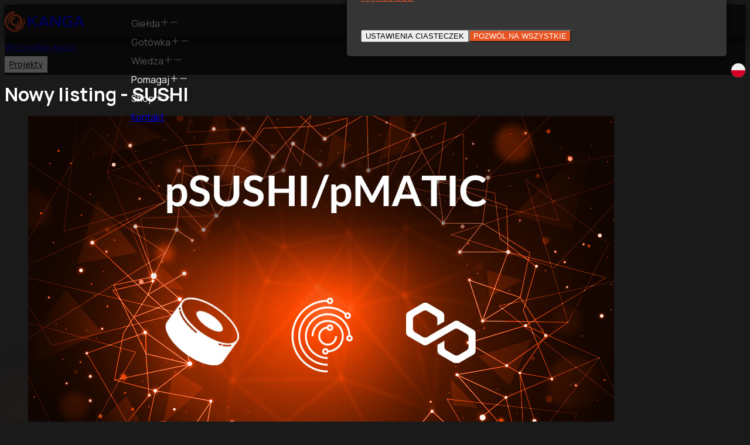

--- FILE ---
content_type: text/html; charset=utf-8
request_url: https://kanga.exchange/pl/nowy-listing-psushi
body_size: 32641
content:
<!DOCTYPE html><html lang="pl" class="__variable_2623ac __variable_f3b9d6"><head><meta charSet="utf-8"/><meta name="viewport" content="width=device-width, initial-scale=1"/><link rel="stylesheet" href="/_next/static/css/3abccde56f25aef8.css" data-precedence="next"/><link rel="stylesheet" href="/_next/static/css/424adb5ebb25da33.css" data-precedence="next"/><link rel="stylesheet" href="/_next/static/css/21232fa8d4466f75.css" data-precedence="next"/><link rel="stylesheet" href="/_next/static/css/43c0f3eb453c3e86.css" data-precedence="next"/><link rel="stylesheet" href="/_next/static/css/57cfae588efd0ddd.css" data-precedence="next"/><link rel="stylesheet" href="/_next/static/css/69bd84cac80f4bfc.css" data-precedence="next"/><link rel="stylesheet" href="/_next/static/css/2b6fbe2e8616f9a0.css" data-precedence="next"/><link rel="stylesheet" href="/_next/static/css/fdecdde3c37b7923.css" data-precedence="next"/><link rel="stylesheet" href="/_next/static/css/dfd9361e902cede6.css" data-precedence="next"/><link rel="stylesheet" href="/_next/static/css/71985bc8bee48eab.css" data-precedence="next"/><link rel="stylesheet" href="/_next/static/css/c5b016d67019014c.css" data-precedence="next"/><link rel="stylesheet" href="/_next/static/css/178b6aaa1db1746b.css" data-precedence="next"/><link rel="stylesheet" href="/_next/static/css/61f08c0d82ae0160.css" data-precedence="next"/><link rel="preload" as="script" fetchPriority="low" href="/_next/static/chunks/webpack-74b4c18aed2e26f8.js"/><script src="/_next/static/chunks/4bd1b696-5ffd4c40d71d504f.js" async=""></script><script src="/_next/static/chunks/1684-ee7f439471af8c59.js" async=""></script><script src="/_next/static/chunks/main-app-5518523dddf30468.js" async=""></script><script src="/_next/static/chunks/bc9c3264-1075631de3caa5d3.js" async=""></script><script src="/_next/static/chunks/6954-23fdfb8baa5211b5.js" async=""></script><script src="/_next/static/chunks/3063-9b05e0c66b1529be.js" async=""></script><script src="/_next/static/chunks/6253-a9581e342e4a9dfd.js" async=""></script><script src="/_next/static/chunks/8754-c28e206a41dd73ec.js" async=""></script><script src="/_next/static/chunks/app/%5Blocale%5D/layout-6aa0c86a19dc7bb4.js" async=""></script><script src="/_next/static/chunks/9081a741-841f82a002a4c2e0.js" async=""></script><script src="/_next/static/chunks/4f9d9cd8-49ff312ffeaf0469.js" async=""></script><script src="/_next/static/chunks/00cbbcb7-13ae61057ae6603c.js" async=""></script><script src="/_next/static/chunks/3627521c-180f3d18147c52a9.js" async=""></script><script src="/_next/static/chunks/93854f56-c916b3a3788d0fb9.js" async=""></script><script src="/_next/static/chunks/d52199b0-107028a3b59a30bd.js" async=""></script><script src="/_next/static/chunks/937-a7e1538b990187ba.js" async=""></script><script src="/_next/static/chunks/1136-bc6c3f3416626767.js" async=""></script><script src="/_next/static/chunks/699-617ae38935a9e59a.js" async=""></script><script src="/_next/static/chunks/9203-b0191e08120a3d9f.js" async=""></script><script src="/_next/static/chunks/3114-49f827c0a7a9d7be.js" async=""></script><script src="/_next/static/chunks/app/%5Blocale%5D/%5B...slug%5D/page-814076017a0ff01d.js" async=""></script><script src="/_next/static/chunks/app/%5Blocale%5D/error-1cc37aebb3ecc7f6.js" async=""></script><script src="/_next/static/chunks/7768-16db716c9035a4fd.js" async=""></script><script src="/_next/static/chunks/2412-5b426166f1dc0396.js" async=""></script><script src="/_next/static/chunks/app/%5Blocale%5D/(homepage)/page-227de7e90381de82.js" async=""></script><meta name="next-size-adjust" content=""/><meta property="article-publisher" content="https://www.facebook.com/kanga.exchange"/><style>:root {
  --color-primary: #e75321;
  --color-primary500: #F06333;
  --color-primary50: #C6481D;
  --color-primary25: #e653211a;
  --color-surface500: #0c0909;
  --color-surface: color-mix( in srgb, var( --color-surface500 ), transparent 65% );
  --color-surface50: #353535;
  --color-text-values: 254, 254, 254;
  --color-text: rgb( var( --color-text-values ) );
  --color-text10: #424242;
  --color-text25-values: 79, 80, 80;
  --color-text25: rgb( var( --color-text25-values ) );
  --color-text50: #9A9A9A;
  --color-text70: #D3D3D3;
  --color-text75: #EEEEEF;
  --color-text90: #f5f5f5;
  --color-text95: #FBFBFB;
  --color-background: #1A1A1A;
  --color-secondary: #404040;
  --color-aml-green: #A0E1BA;
  --color-green-light: var( --color-aml-green );
  --color-info: #0FB7FF;
  --color-success: #45D56D;
  --color-failure: #FF3D3D;
  --color-shadow: #0002;
  --color-shadow500: #000a;
  --color-surface-text-950: #252627;
  --border-radius-small: 2px;
  --border-radius: 5px;
  --border-radius-big: 10px;
  --border-width: 2px;
  --typography-h1-family: var( --font-red-hat );
  --typography-h1-weight: 800;
  --typography-h1-size: 40px;
  --typography-h1-lineHeight: 50px;
  --typography-h1-letterSpacing: 1px;
  --typography-h2-family: var( --font-red-hat );
  --typography-h2-weight: 800;
  --typography-h2-size: 32px;
  --typography-h2-lineHeight: 42px;
  --typography-h2-letterSpacing: 1px;
  --typography-h2Small-family: var( --font-red-hat );
  --typography-h2Small-weight: 900;
  --typography-h2Small-size: 24px;
  --typography-h2Small-lineHeight: 42px;
  --typography-h2Small-letterSpacing: 1px;
  --typography-h3-family: var( --font-red-hat );
  --typography-h3-weight: 800;
  --typography-h3-size: 24px;
  --typography-h3-lineHeight: 36px;
  --typography-h3-letterSpacing: 1px;
  --typography-h3Small-family: var( --font-red-hat );
  --typography-h3Small-weight: 900;
  --typography-h3Small-size: 15px;
  --typography-h3Small-lineHeight: 32px;
  --typography-h3Small-letterSpacing: 1px;
  --typography-h4-family: var( --font-red-hat );
  --typography-h4-weight: 800;
  --typography-h4-size: 18px;
  --typography-h4-lineHeight: 26px;
  --typography-h4-letterSpacing: 1px;
  --typography-b1-family: var( --font-manrope );
  --typography-b1-weight: 400;
  --typography-b1-size: 16px;
  --typography-b1-lineHeight: 32px;
  --typography-b2-family: var( --font-manrope );
  --typography-b2-weight: 500;
  --typography-b2-size: 15px;
  --typography-b2-lineHeight: 24px;
  --typography-b3-family: var( --font-manrope );
  --typography-b3-weight: 500;
  --typography-b3-size: 14px;
  --typography-b3-lineHeight: 22px;
  --typography-b4-family: var( --font-manrope );
  --typography-b4-weight: 500;
  --typography-b4-size: 10px;
  --typography-b4-lineHeight: 22px;
  --maxPageSectionWidth: 1208px;
  --minPageSectionWidthPadding: 24px;
  --headerHeight: 56px;
}</style><style type="text/css">
              .speed_1 {
                -webkit-animation: spinner 0.75s linear infinite;
                        animation: spinner 0.75s linear infinite;
                -webkit-transform-origin: 50% 50%;
                    -ms-transform-origin: 50% 50%;
                        transform-origin: 50% 50%;
              }

              .speed_2 {
                -webkit-animation: spinner 0.85s linear  infinite;
                        animation: spinner 0.85s linear  infinite;
                -webkit-transform-origin: 50% 50%;
                    -ms-transform-origin: 50% 50%;
                        transform-origin: 50% 50%;
              }

              .speed_3 {
                -webkit-animation: spinner 1.5s linear  infinite;
                        animation: spinner 1.5s linear  infinite;
                -webkit-transform-origin: 50% 50%;
                    -ms-transform-origin: 50% 50%;
                        transform-origin: 50% 50%;
              }
              .speed_4 {
                -webkit-animation: spinner 1.6s linear  infinite;
                        animation: spinner 1.6s linear  infinite;
                -webkit-transform-origin: 50% 50%;
                    -ms-transform-origin: 50% 50%;
                        transform-origin: 50% 50%;
              }

              @-webkit-keyframes spinner {
                0% {-webkit-transform: rotate(0deg);transform: rotate(0deg);}
                100% {-webkit-transform: rotate(360deg);transform: rotate(360deg);}
              }

              @keyframes spinner {
                0% {-webkit-transform: rotate(0deg);transform: rotate(0deg);}
                100% {-webkit-transform: rotate(360deg);transform: rotate(360deg);}
              }
            </style><script>"health-check-status: good"</script><script>window.publicConfig = {"DEV_MODE":false,"MAILER_ORIGIN":"https://mail.kanga.services","MARKETS_SERVICE_API_URL":"https://market.kanga.services","NEWSLETTER_API_URL":"https://newsletter.kanga.services/api"}</script><script defer="" id="grecaptcha-website-key" src="https://www.google.com/recaptcha/api.js?render=6LdGk1UqAAAAAMxo9XA13tcQUtBP10FVTWvsnPxP"></script><script defer="" src="https://www.googletagmanager.com/gtag/js?id=G-Q4W9VBZLRS"></script><script id="google">window.dataLayer = window.dataLayer || [];
function gtag(){ dataLayer.push( arguments ) }

(function(w,d,s,l,i){
  w[l]=w[l]||[];
  w[l].push({'gtm.start':new Date().getTime(),event:'gtm.js'});
  var f=d.getElementsByTagName(s)[0],j=d.createElement(s),dl=l!='dataLayer'?'&l='+l:'';
  j.async=true;
  j.src='https://www.googletagmanager.com/gtm.js?id='+i+dl;
  f.parentNode.insertBefore(j,f);
})(window,document,'script','dataLayer','GTM-K9RJG8J');

gtag( "consent", "default", {
  "ad_storage": "denied",
  "ad_user_data": "denied",
  "ad_personalization": "denied",
  "analytics_storage": "denied",
  "personalization_storage": "denied",
  "functionality_storage": "denied",
  "security_storage": "denied",
  "wait_for_update": 500
} );

gtag( "js", new Date() ); 
gtag( "config", "GTM-K9RJG8J", { page_path:window.location.pathname } );

gtag( "js", new Date() ); 
gtag( "config", "G-Q4W9VBZLRS", { page_path:window.location.pathname } );
</script><script id="meta">!function(f,b,e,v,n,t,s) {
  if(f.fbq)return;
  n=f.fbq=function(){
    n.callMethod ? n.callMethod.apply(n,arguments) : n.queue.push(arguments)
  };
  if(!f._fbq)f._fbq=n;
  n.push=n;n.loaded=!0;n.version='2.0'; n.queue=[];
  t=b.createElement(e);t.async=!0; t.src=v;s=b.getElementsByTagName(e)[0];
  s.parentNode.insertBefore(t,s)
}(window, document,'script', 'https://connect.facebook.net/en_US/fbevents.js');

fbq('consent', 'revoke')
fbq('init', '255982891612945');
if (location.pathname.endsWith( '/autobuy' )) fbq('init', '761468179788170');
fbq('track', 'PageView');</script><title>Nowy listing - SUSHI - Kanga Exchange</title><meta name="author" content="Kanga"/><meta name="publisher" content="https://www.facebook.com/kanga.exchange"/><meta name="robots" content="index, follow, max-video-preview:-1, max-image-preview:large, max-snippet:-1"/><link rel="canonical" href="https://kanga.exchange/nowy-listing-psushi"/><meta property="og:title" content="Nowy listing - SUSHI - Kanga Exchange"/><meta property="og:url" content="https://kanga.exchange/pl/nowy-listing-psushi/"/><meta property="og:site_name" content="Kanga Exchange"/><meta property="og:locale" content="pl_PL"/><meta property="og:image:width" content="1000"/><meta property="og:image:height" content="666"/><meta property="og:image" content="https://wp.kanga.exchange/wp-content/uploads/2021/08/New-listing-%E2%80%93-SUSHI.jpg"/><meta property="og:image:type" content="image/jpeg"/><meta property="og:type" content="article"/><meta name="twitter:card" content="summary_large_image"/><meta name="twitter:site" content="@KangaExchange"/><meta name="twitter:creator" content="@KangaExchange"/><meta name="twitter:title" content="Nowy listing - SUSHI - Kanga Exchange"/><meta name="twitter:image:width" content="1000"/><meta name="twitter:image:height" content="666"/><meta name="twitter:image" content="https://wp.kanga.exchange/wp-content/uploads/2021/08/New-listing-%E2%80%93-SUSHI.jpg"/><meta name="twitter:image:type" content="image/jpeg"/><script>document.querySelectorAll('body link[rel="icon"], body link[rel="apple-touch-icon"]').forEach(el => document.head.appendChild(el))</script><script src="/_next/static/chunks/polyfills-42372ed130431b0a.js" noModule=""></script></head><body><div hidden=""><!--$--><!--/$--></div><div class="no-scripts"><noscript><iframe src="https://www.googletagmanager.com/ns.html?id=GTM-K9RJG8J" height="0" width="0" style="display:none;visibility:hidden"></iframe></noscript><noscript><img height="1" width="1" style="display:none" src="https://www.facebook.com/tr?id=255982891612945&amp;ev=PageView&amp;noscript=1" alt=""/></noscript></div><header class="pageSection PageSection_isSurface__g8T3p" style="padding-block:0px"><a class="layout_logo__7KTGu" href="/pl"><svg xmlns="http://www.w3.org/2000/svg" viewBox="0 0 327.72 327.72" width="35" height="35"><g fill="#e65321"><path d="m7.11,116.5c10.11-33.31,31.03-63.38,59.13-84.42,6.97-5.33,14.45-9.99,22.21-14.13,7.77-4.12,15.85-7.71,24.22-10.5,8.36-2.82,16.92-5.07,25.63-6.57,1.46-.25,2.93-.47,4.4-.68,11.57-1.64,21.97,7.2,21.97,18.89h0c0,9.77-7.39,17.87-17.11,18.98-21.47,2.45-42.35,10.32-60.2,22.91-22.65,15.8-40.1,39.12-49.08,65.49-9.05,26.34-9.4,55.92-.95,82.78,2.06,6.74,4.7,13.31,7.89,19.63,3.17,6.32,6.77,12.45,10.9,18.22,8.28,11.52,18.31,21.88,29.82,30.33,11.43,8.57,24.33,15.14,37.89,19.75,6.82,2.22,13.8,3.93,20.9,5.14,7.1,1.2,14.31,1.7,21.53,1.8,28.91.26,57.86-8.95,81.53-26.07,23.65-17.11,41.94-41.87,51.03-69.95,8.43-25.9,9.12-54.47,1.86-81.01-1.01-3.7,1.02-7.55,4.65-8.8h0c3.9-1.35,8.17.79,9.39,4.74,8.96,29.02,9.3,60.73.77,90.19-9.19,31.92-28.94,60.74-55.41,81.24-26.46,20.52-59.76,32.43-93.56,33.22-8.43.17-16.91-.16-25.31-1.29-8.4-1.14-16.72-2.89-24.88-5.26-16.26-4.92-31.87-12.25-45.86-22.03-14.08-9.65-26.53-21.66-36.98-35.24-5.22-6.8-9.83-14.07-13.93-21.62-4.12-7.55-7.6-15.45-10.4-23.6-11.39-32.57-12.25-68.77-2.06-102.1v-.04Z"></path><path d="m66.81,200.7h0c-4.89,1.69-10.14-1.07-11.63-6.02-1.39-4.63-2.61-9.96-3.35-16.91l-.69-8.91c-.39-11.91.82-23.95,4.01-35.6,3.35-11.58,8.45-22.67,15.13-32.81,6.6-10.21,15.16-19.1,24.71-26.7,19.07-15.39,43.52-24.09,68.31-25.1,12.4-.32,24.91,1.1,37.03,4.44,12.04,3.55,23.54,8.97,34.02,16,10.55,6.96,19.82,15.84,27.61,25.87l2.94,3.76c.93,1.29,1.75,2.66,2.63,3.99l2.58,4.03,1.28,2.02c.4.69.75,1.41,1.12,2.12l4.36,8.55,3.54,8.94c4.25,12.11,6.74,24.89,7.19,37.78.24,12.89-1.36,25.89-4.93,38.44-3.67,12.53-9.49,24.41-16.84,35.24-1.94,2.64-3.7,5.43-5.85,7.91l-6.46,7.45c-2.32,2.33-4.73,4.57-7.11,6.85l-1.8,1.69-1.93,1.54-3.89,3.06c-10.5,7.97-22.2,14.61-34.83,18.94-3.48,1.2-7.01,2.25-10.58,3.15-14.56,3.68-28.7-7.36-28.7-22.38h0c0-10.94,7.65-20.55,18.4-22.58,2.26-.43,4.51-.95,6.74-1.56,8.23-2.24,15.97-6.13,23.15-10.89l2.67-1.84,1.34-.91,1.23-1.06,4.96-4.21,4.55-4.67c1.55-1.53,2.75-3.37,4.18-5.02,5.29-6.92,9.71-14.6,12.68-22.9,2.87-8.32,4.49-17.1,4.9-26.05.19-8.96-1.03-17.9-3.47-26.56l-2.09-6.43-2.74-6.2c-.23-.52-.43-1.05-.69-1.56l-.84-1.48-1.67-2.97c-.57-.98-1.07-2.01-1.68-2.97l-1.96-2.79c-5.15-7.5-11.45-14.37-18.86-19.86-7.35-5.55-15.53-10.05-24.29-13.22-8.82-2.96-18.1-4.58-27.53-4.91-18.81-.28-37.95,5.13-53.61,16.36-7.82,5.53-15.07,12.14-20.78,20.01-5.79,7.79-10.42,16.46-13.7,25.7-3.12,9.3-4.67,19.11-4.94,29.01l.14,7.44c.31,5.92.84,9.68,1.89,13.97,1.12,4.56-1.37,9.23-5.81,10.76l-.04.05Z"></path><path d="m219.58,147.82h0c4.29-1.48,9,.97,10.12,5.36,1.04,4.08,1.71,8.26,1.89,12.49.31,7.02-.32,14.16-2.14,21.09-3.78,13.76-11.85,26.56-23.31,35.65-11.28,9.3-25.87,14.7-40.75,15.45-7.44.28-14.98-.5-22.31-2.45-7.29-2.06-14.26-5.27-20.64-9.45-6.42-4.15-12.09-9.46-16.87-15.5-4.75-6.05-8.8-12.82-11.41-20.2-2.66-7.34-4.25-15.13-4.6-22.99-.23-7.86.67-15.82,2.79-23.52,2.18-7.7,5.67-15.02,10.13-21.71,1.17-1.63,2.25-3.35,3.55-4.89l3.93-4.61c2.84-2.87,5.71-5.76,8.99-8.17,8.09-5.95,14.48-10.01,22.35-11.78,12.74-2.87,23.27,5.98,23.27,19.04h0c0,8.68-5.78,16.18-14.08,18.73-4.26,1.31-7.76,2.96-9.56,4.07-1.84,1.08-3.44,2.48-5.12,3.81-.75.76-1.52,1.51-2.3,2.25-.79.73-1.39,1.63-2.13,2.43-2.7,3.35-5,7.11-6.58,11.2-1.52,4.11-2.44,8.47-2.77,12.97-.2,4.51.31,9.02,1.43,13.43,1.07,4.44,3.15,8.61,5.65,12.52,2.54,3.89,5.68,7.49,9.42,10.38,3.71,2.93,7.87,5.34,12.35,7.08,4.52,1.62,9.31,2.56,14.23,2.85,9.79.34,19.87-2.25,28.24-8.01,8.52-5.56,15.08-14.13,18.75-23.89,1.75-4.93,2.68-10.16,2.93-15.48.15-3.18-.08-6.36-.6-9.51-.61-3.75,1.56-7.39,5.15-8.63h0Z"></path></g></svg><svg xmlns="http://www.w3.org/2000/svg" viewBox="0 0 1280.04 327.72" width="136" height="35"><g fill="#e65321"><path d="m7.11,116.5c10.11-33.31,31.03-63.38,59.13-84.42,6.97-5.33,14.45-9.99,22.21-14.13,7.77-4.12,15.85-7.71,24.22-10.5,8.36-2.82,16.92-5.07,25.63-6.57,1.46-.25,2.93-.47,4.4-.68,11.57-1.64,21.97,7.2,21.97,18.89h0c0,9.77-7.39,17.87-17.11,18.98-21.47,2.45-42.35,10.32-60.2,22.91-22.65,15.8-40.1,39.12-49.08,65.49-9.05,26.34-9.4,55.92-.95,82.78,2.06,6.74,4.7,13.31,7.89,19.63,3.17,6.32,6.77,12.45,10.9,18.22,8.28,11.52,18.31,21.88,29.82,30.33,11.43,8.57,24.33,15.14,37.89,19.75,6.82,2.22,13.8,3.93,20.9,5.14,7.1,1.2,14.31,1.7,21.53,1.8,28.91.26,57.86-8.95,81.53-26.07,23.65-17.11,41.94-41.87,51.03-69.95,8.43-25.9,9.12-54.47,1.86-81.01-1.01-3.7,1.02-7.55,4.65-8.8h0c3.9-1.35,8.17.79,9.39,4.74,8.96,29.02,9.3,60.73.77,90.19-9.19,31.92-28.94,60.74-55.41,81.24-26.46,20.52-59.76,32.43-93.56,33.22-8.43.17-16.91-.16-25.31-1.29-8.4-1.14-16.72-2.89-24.88-5.26-16.26-4.92-31.87-12.25-45.86-22.03-14.08-9.65-26.53-21.66-36.98-35.24-5.22-6.8-9.83-14.07-13.93-21.62-4.12-7.55-7.6-15.45-10.4-23.6-11.39-32.57-12.25-68.77-2.06-102.1v-.04Z"></path><path d="m66.81,200.7h0c-4.89,1.69-10.14-1.07-11.63-6.02-1.39-4.63-2.61-9.96-3.35-16.91l-.69-8.91c-.39-11.91.82-23.95,4.01-35.6,3.35-11.58,8.45-22.67,15.13-32.81,6.6-10.21,15.16-19.1,24.71-26.7,19.07-15.39,43.52-24.09,68.31-25.1,12.4-.32,24.91,1.1,37.03,4.44,12.04,3.55,23.54,8.97,34.02,16,10.55,6.96,19.82,15.84,27.61,25.87l2.94,3.76c.93,1.29,1.75,2.66,2.63,3.99l2.58,4.03,1.28,2.02c.4.69.75,1.41,1.12,2.12l4.36,8.55,3.54,8.94c4.25,12.11,6.74,24.89,7.19,37.78.24,12.89-1.36,25.89-4.93,38.44-3.67,12.53-9.49,24.41-16.84,35.24-1.94,2.64-3.7,5.43-5.85,7.91l-6.46,7.45c-2.32,2.33-4.73,4.57-7.11,6.85l-1.8,1.69-1.93,1.54-3.89,3.06c-10.5,7.97-22.2,14.61-34.83,18.94-3.48,1.2-7.01,2.25-10.58,3.15-14.56,3.68-28.7-7.36-28.7-22.38h0c0-10.94,7.65-20.55,18.4-22.58,2.26-.43,4.51-.95,6.74-1.56,8.23-2.24,15.97-6.13,23.15-10.89l2.67-1.84,1.34-.91,1.23-1.06,4.96-4.21,4.55-4.67c1.55-1.53,2.75-3.37,4.18-5.02,5.29-6.92,9.71-14.6,12.68-22.9,2.87-8.32,4.49-17.1,4.9-26.05.19-8.96-1.03-17.9-3.47-26.56l-2.09-6.43-2.74-6.2c-.23-.52-.43-1.05-.69-1.56l-.84-1.48-1.67-2.97c-.57-.98-1.07-2.01-1.68-2.97l-1.96-2.79c-5.15-7.5-11.45-14.37-18.86-19.86-7.35-5.55-15.53-10.05-24.29-13.22-8.82-2.96-18.1-4.58-27.53-4.91-18.81-.28-37.95,5.13-53.61,16.36-7.82,5.53-15.07,12.14-20.78,20.01-5.79,7.79-10.42,16.46-13.7,25.7-3.12,9.3-4.67,19.11-4.94,29.01l.14,7.44c.31,5.92.84,9.68,1.89,13.97,1.12,4.56-1.37,9.23-5.81,10.76l-.04.05Z"></path><path d="m219.58,147.82h0c4.29-1.48,9,.97,10.12,5.36,1.04,4.08,1.71,8.26,1.89,12.49.31,7.02-.32,14.16-2.14,21.09-3.78,13.76-11.85,26.56-23.31,35.65-11.28,9.3-25.87,14.7-40.75,15.45-7.44.28-14.98-.5-22.31-2.45-7.29-2.06-14.26-5.27-20.64-9.45-6.42-4.15-12.09-9.46-16.87-15.5-4.75-6.05-8.8-12.82-11.41-20.2-2.66-7.34-4.25-15.13-4.6-22.99-.23-7.86.67-15.82,2.79-23.52,2.18-7.7,5.67-15.02,10.13-21.71,1.17-1.63,2.25-3.35,3.55-4.89l3.93-4.61c2.84-2.87,5.71-5.76,8.99-8.17,8.09-5.95,14.48-10.01,22.35-11.78,12.74-2.87,23.27,5.98,23.27,19.04h0c0,8.68-5.78,16.18-14.08,18.73-4.26,1.31-7.76,2.96-9.56,4.07-1.84,1.08-3.44,2.48-5.12,3.81-.75.76-1.52,1.51-2.3,2.25-.79.73-1.39,1.63-2.13,2.43-2.7,3.35-5,7.11-6.58,11.2-1.52,4.11-2.44,8.47-2.77,12.97-.2,4.51.31,9.02,1.43,13.43,1.07,4.44,3.15,8.61,5.65,12.52,2.54,3.89,5.68,7.49,9.42,10.38,3.71,2.93,7.87,5.34,12.35,7.08,4.52,1.62,9.31,2.56,14.23,2.85,9.79.34,19.87-2.25,28.24-8.01,8.52-5.56,15.08-14.13,18.75-23.89,1.75-4.93,2.68-10.16,2.93-15.48.15-3.18-.08-6.36-.6-9.51-.61-3.75,1.56-7.39,5.15-8.63h0Z"></path></g><g fill="currentColor" class="tabletExcluded"><path d="m515.28,75.37c5.55,0,8.33,4.54,4.04,9.34l-64.37,65.38,72.45,91.38c4.04,5.3.51,10.6-8.33,10.6h-11.36c-10.1,0-13.88-2.27-20.19-10.35l-55.54-68.41-23.98,24.23v41.91c0,10.1-2.27,12.62-12.62,12.62h-9.34c-10.1,0-12.62-2.52-12.62-12.62V87.99c0-10.1,2.52-12.62,12.62-12.62h9.34c10.35,0,12.62,2.52,12.62,12.62v69.67l71.69-72.95c6.82-7.57,11.11-9.34,21.2-9.34h14.39Z"></path><path d="m665.79,215.97h-77.75l-9.34,24.74c-2.78,9.09-6.06,11.36-15.9,11.36h-12.12c-7.32,0-10.6-4.29-7.82-11.36l61.34-153.73c3.03-9.34,6.31-11.61,16.16-11.61h12.37c9.59,0,12.87,2.27,16.16,11.11l63.11,154.49c2.78,7.07,0,11.11-8.08,11.11h-11.86c-9.85,0-12.87-2.27-16.16-11.36l-10.1-24.74h0Zm-66.64-29.03h55.03l-28.02-69.92-27.01,69.92Z"></path><path d="m863.45,203.86v-115.87c0-10.1,2.52-12.62,12.87-12.62h9.34c10.1,0,12.62,2.52,12.62,12.62v151.46c0,10.1-2.52,12.62-12.62,12.62h-14.39c-10.35,0-14.14-2.02-19.44-10.85l-66.39-93.4c-8.08-11.61-13.88-20.7-16.91-29.54h-1.01v121.17c0,10.1-2.27,12.62-12.62,12.62h-9.34c-10.1,0-12.62-2.52-12.62-12.62V87.99c0-10.1,2.52-12.62,12.62-12.62h16.16c10.1,0,14.14,2.02,19.18,10.85l68.41,91.89c6.56,8.84,10.85,17.42,13.38,25.75h.76Z"></path><path d="m1080.3,90.01c2.02,1.51,5.3,4.04,5.3,7.57,0,2.02-1.26,4.54-4.29,7.57l-7.83,7.32c-3.28,3.03-6.06,4.29-8.33,4.29-3.28,0-6.06-2.27-8.33-3.53-8.33-5.05-20.95-8.58-36.35-8.58-33.07,0-59.07,18.17-59.07,58.06s23.73,60.33,63.36,60.33c10.6,0,21.2-1.26,31.05-3.79v-31.3h-24.49c-10.1,0-12.37-2.52-12.37-12.12v-6.06c0-9.84,2.27-12.37,12.37-12.37h45.69c9.84,0,12.37,2.52,12.37,12.37v57.81c0,10.6-3.79,14.89-11.11,17.92-11.86,4.8-33.07,9.09-55.03,9.09-62.86,0-98.2-36.35-98.2-90.12s37.61-91.38,95.42-91.38c26.76,0,44.93,6.56,59.83,16.91h0Z"></path><path d="m1232.78,215.97h-77.75l-9.34,24.74c-2.78,9.09-6.06,11.36-15.9,11.36h-12.12c-7.32,0-10.6-4.29-7.82-11.36l61.34-153.73c3.03-9.34,6.31-11.61,16.16-11.61h12.37c9.59,0,12.87,2.27,16.16,11.11l63.11,154.49c2.78,7.07,0,11.11-8.08,11.11h-11.86c-9.85,0-12.87-2.27-16.16-11.36l-10.1-24.74h-.01Zm-66.64-29.03h55.03l-28.02-69.92-27.01,69.92Z"></path></g></svg></a><nav class="layout_nav__HUL2g"><input hidden="" type="checkbox" id="mobile-page-nav-show-visibility-indicator"/><label class="layout_navToggler__yW7mI" for="mobile-page-nav-show-visibility-indicator"><svg stroke="currentColor" fill="none" stroke-width="2" viewBox="0 0 24 24" stroke-linecap="round" stroke-linejoin="round" data-closed="true" height="1em" width="1em" xmlns="http://www.w3.org/2000/svg"><line x1="4" x2="20" y1="12" y2="12"></line><line x1="4" x2="20" y1="6" y2="6"></line><line x1="4" x2="20" y1="18" y2="18"></line></svg><svg stroke="currentColor" fill="currentColor" stroke-width="0" viewBox="0 0 512 512" data-opened="true" height="1em" width="1em" xmlns="http://www.w3.org/2000/svg"><path d="M400 145.49L366.51 112 256 222.51 145.49 112 112 145.49 222.51 256 112 366.51 145.49 400 256 289.49 366.51 400 400 366.51 289.49 256 400 145.49z"></path></svg></label><div class="layout_navBody__ywmj_"><ul style="grid-area:links" class="layout_items__J_RcH layout_links__HpxNC"><li aria-level="1"><input hidden="" type="checkbox" id="trade"/><label for="trade">Giełda<svg stroke="currentColor" fill="currentColor" stroke-width="0" viewBox="0 0 1024 1024" data-closed="true" height="1em" width="1em" xmlns="http://www.w3.org/2000/svg"><path d="M482 152h60q8 0 8 8v704q0 8-8 8h-60q-8 0-8-8V160q0-8 8-8Z"></path><path d="M192 474h672q8 0 8 8v60q0 8-8 8H160q-8 0-8-8v-60q0-8 8-8Z"></path></svg><svg stroke="currentColor" fill="currentColor" stroke-width="0" viewBox="0 0 1024 1024" data-opened="true" height="1em" width="1em" xmlns="http://www.w3.org/2000/svg"><path d="M872 474H152c-4.4 0-8 3.6-8 8v60c0 4.4 3.6 8 8 8h720c4.4 0 8-3.6 8-8v-60c0-4.4-3.6-8-8-8z"></path></svg></label><div class="layout_itemBody__ECPo5"><ul class="layout_subItems__yBnqj"><li aria-level="2"><a href="/pl/autobuy">Bitcoin AutoBuy</a></li><li aria-level="2"><a href="https://trade.kanga.exchange">Rynki Spot</a></li><li aria-level="2"><a href="https://trade.kanga.exchange/futures/market/BTC-USDC">Rynki Futures</a></li><li aria-level="2"><a href="https://kangastarter.com">KangaStarter</a></li><li aria-level="2"><a href="https://trade.kanga.exchange/staking">Staking</a></li><li aria-level="2"><a href="https://trade.kanga.exchange/wallet/quick-swap">QuickSwap</a></li></ul><ul class="layout_subItems__yBnqj"><li aria-level="2"><a href="https://trade.kanga.exchange/loan">Loan</a></li><li aria-level="2"><a href="https://trade.kanga.exchange/wallet/p2p">P2P</a></li><li aria-level="2"><a href="https://trade.kanga.exchange/wallet/balances">Portfel</a></li></ul></div></li><li aria-level="1"><input hidden="" type="checkbox" id="otc"/><label for="otc">Gotówka<svg stroke="currentColor" fill="currentColor" stroke-width="0" viewBox="0 0 1024 1024" data-closed="true" height="1em" width="1em" xmlns="http://www.w3.org/2000/svg"><path d="M482 152h60q8 0 8 8v704q0 8-8 8h-60q-8 0-8-8V160q0-8 8-8Z"></path><path d="M192 474h672q8 0 8 8v60q0 8-8 8H160q-8 0-8-8v-60q0-8 8-8Z"></path></svg><svg stroke="currentColor" fill="currentColor" stroke-width="0" viewBox="0 0 1024 1024" data-opened="true" height="1em" width="1em" xmlns="http://www.w3.org/2000/svg"><path d="M872 474H152c-4.4 0-8 3.6-8 8v60c0 4.4 3.6 8 8 8h720c4.4 0 8-3.6 8-8v-60c0-4.4-3.6-8-8-8z"></path></svg></label><div class="layout_itemBody__ECPo5"><ul class="layout_subItems__yBnqj"><li aria-level="2"><a href="https://kangakantor.pl">Kanga Kantor</a></li><li aria-level="2"><a href="https://kanga.exchange/local/pl">Kanga Local</a></li><li aria-level="2"><a href="https://kangakantor.pl/#bankomat">Bankomat</a></li><li aria-level="2"><a href="https://kangakantor.pl/#znajd%C5%BA-kantor-kanga-w-swoim-mie%C5%9Bcie">Mapa punktów wymiany</a></li><li aria-level="2"><a href="https://kangakantor.pl/#sprawd%C5%BA-warunki-wymiany">Kalkulator wymiany</a></li></ul></div></li><li aria-level="1"><input hidden="" type="checkbox" id="learn"/><label for="learn">Wiedza<svg stroke="currentColor" fill="currentColor" stroke-width="0" viewBox="0 0 1024 1024" data-closed="true" height="1em" width="1em" xmlns="http://www.w3.org/2000/svg"><path d="M482 152h60q8 0 8 8v704q0 8-8 8h-60q-8 0-8-8V160q0-8 8-8Z"></path><path d="M192 474h672q8 0 8 8v60q0 8-8 8H160q-8 0-8-8v-60q0-8 8-8Z"></path></svg><svg stroke="currentColor" fill="currentColor" stroke-width="0" viewBox="0 0 1024 1024" data-opened="true" height="1em" width="1em" xmlns="http://www.w3.org/2000/svg"><path d="M872 474H152c-4.4 0-8 3.6-8 8v60c0 4.4 3.6 8 8 8h720c4.4 0 8-3.6 8-8v-60c0-4.4-3.6-8-8-8z"></path></svg></label><div class="layout_itemBody__ECPo5"><ul class="layout_subItems__yBnqj"><li aria-level="2"><a href="https://kanga.exchange/university">Kanga University</a><ul class="layout_subItems__yBnqj"><li aria-level="3"><a href="https://kanga.exchange/university/courses/poziom-podstawowy/">Poziom podstawowy</a></li><li aria-level="3"><a href="https://kanga.exchange/university/courses/poziom-srednio-zaawansowany/">Poziom średnio-zaawansowany</a></li><li aria-level="3"><a href="https://kanga.exchange/university/courses/poziom-zaawansowany/">Poziom zaawansowany</a></li></ul></li><li aria-level="2"><a href="https://kanga.exchange/university/podcasty/">University Podcast</a></li><li aria-level="2"><a href="/pl/blog">Blog</a></li></ul></div></li><li aria-level="1"><input hidden="" type="checkbox" id="care"/><label for="care">Pomagaj<svg stroke="currentColor" fill="currentColor" stroke-width="0" viewBox="0 0 1024 1024" data-closed="true" height="1em" width="1em" xmlns="http://www.w3.org/2000/svg"><path d="M482 152h60q8 0 8 8v704q0 8-8 8h-60q-8 0-8-8V160q0-8 8-8Z"></path><path d="M192 474h672q8 0 8 8v60q0 8-8 8H160q-8 0-8-8v-60q0-8 8-8Z"></path></svg><svg stroke="currentColor" fill="currentColor" stroke-width="0" viewBox="0 0 1024 1024" data-opened="true" height="1em" width="1em" xmlns="http://www.w3.org/2000/svg"><path d="M872 474H152c-4.4 0-8 3.6-8 8v60c0 4.4 3.6 8 8 8h720c4.4 0 8-3.6 8-8v-60c0-4.4-3.6-8-8-8z"></path></svg></label><div class="layout_itemBody__ECPo5"><ul class="layout_subItems__yBnqj"><li aria-level="2"><a href="https://kanga.exchange/fundacja">Fundacja</a></li><li aria-level="2"><a href="https://kanga.exchange/pl/kangaroo">KangaRoo</a></li></ul></div></li><li aria-level="1"><input hidden="" type="checkbox" id="kangaShop"/><label for="kangaShop">Shop<svg stroke="currentColor" fill="currentColor" stroke-width="0" viewBox="0 0 1024 1024" data-closed="true" height="1em" width="1em" xmlns="http://www.w3.org/2000/svg"><path d="M482 152h60q8 0 8 8v704q0 8-8 8h-60q-8 0-8-8V160q0-8 8-8Z"></path><path d="M192 474h672q8 0 8 8v60q0 8-8 8H160q-8 0-8-8v-60q0-8 8-8Z"></path></svg><svg stroke="currentColor" fill="currentColor" stroke-width="0" viewBox="0 0 1024 1024" data-opened="true" height="1em" width="1em" xmlns="http://www.w3.org/2000/svg"><path d="M872 474H152c-4.4 0-8 3.6-8 8v60c0 4.4 3.6 8 8 8h720c4.4 0 8-3.6 8-8v-60c0-4.4-3.6-8-8-8z"></path></svg></label><div class="layout_itemBody__ECPo5"><ul class="layout_subItems__yBnqj"><li aria-level="2"><a href="https://kanga.exchange/shop/kategoria-produktu/zloto">Złoto</a></li><li aria-level="2"><a href="https://kanga.exchange/shop/kategoria-produktu/odzieziakcesoria">Odzież i akcesoria</a></li><li aria-level="2"><a href="https://kanga.exchange/shop/kategoria-produktu/ksiazki">Książki</a></li><li aria-level="2"><a href="https://kanga.exchange/shop/kategoria-produktu/sprzettechniczny">Sprzęt techniczny</a></li><li aria-level="2"><a href="https://kanga.exchange/shop/kategoria-produktu/gadzetyiakcesoriabiurowe">Gadżety i akcesoria biurowe</a></li><li aria-level="2"><a href="https://kanga.exchange/shop/kategoria-produktu/gry-planszowe">Gry planszowe</a></li></ul><ul class="layout_subItems__yBnqj"><li aria-level="2"><a href="https://kanga.exchange/shop/kategoria-produktu/plakaty">Plakaty</a></li><li aria-level="2"><a href="https://kanga.exchange/shop/kategoria-produktu/bilety">Bilety</a></li></ul></div></li><li aria-level="1"><span><a href="/pl#lets-talk">Kontakt</a></span></li></ul><ul style="grid-area:userLinks" class="layout_items__J_RcH layout_actionsList__Yeph8"><li aria-level="1"><div class="controls_button_text__g49fM controls_isSmall__cC_GJ"><a href="https://trade.kanga.exchange/auth/?path=/userMarkets">ZALOGUJ</a></div></li><li aria-level="1"><div class="controls_button_contained__XOf8E controls_isSmall__cC_GJ"><a href="https://trade.kanga.exchange/auth/register?lang=pl">REJESTRACJA</a></div></li></ul><form class="LangChangerList_langChanger__LyKGE" style="grid-area:lang;z-index:101"><div class="LangChangerList_chosenLanguage___tcbe"><img alt="" src="/_next/static/media/poland.a2d73947.svg" loading="lazy"/><span class="LangChangerList_chosenLanguageName__R80Rb">Polski</span></div><ul><li aria-current="true"><div class="Button_button__TpvE2"><img alt="pl" src="/_next/static/media/poland.a2d73947.svg" loading="lazy"/> <span>Polski</span></div></li><li><button class="Button_button__TpvE2" name="$ACTION_REF_16" formAction="" formEncType="multipart/form-data" formMethod="POST"><input type="hidden" name="$ACTION_16:0" value="{&quot;id&quot;:&quot;60006e4bcccd4decc7c17e73ca7379cd11ed81bce5&quot;,&quot;bound&quot;:&quot;$@1&quot;}"/><input type="hidden" name="$ACTION_16:1" value="[&quot;pl&quot;,&quot;en&quot;]"/><img alt="en" src="/_next/static/media/united_kingdom.9cab6887.svg" loading="lazy"/> <span>English</span></button></li><li><button class="Button_button__TpvE2" name="$ACTION_REF_17" formAction="" formEncType="multipart/form-data" formMethod="POST"><input type="hidden" name="$ACTION_17:0" value="{&quot;id&quot;:&quot;60006e4bcccd4decc7c17e73ca7379cd11ed81bce5&quot;,&quot;bound&quot;:&quot;$@1&quot;}"/><input type="hidden" name="$ACTION_17:1" value="[&quot;pl&quot;,&quot;zh-hans&quot;]"/><img alt="zh-hans" src="/_next/static/media/china.2605332a.svg" loading="lazy"/> <span>简体中文</span></button></li><li><button class="Button_button__TpvE2" name="$ACTION_REF_18" formAction="" formEncType="multipart/form-data" formMethod="POST"><input type="hidden" name="$ACTION_18:0" value="{&quot;id&quot;:&quot;60006e4bcccd4decc7c17e73ca7379cd11ed81bce5&quot;,&quot;bound&quot;:&quot;$@1&quot;}"/><input type="hidden" name="$ACTION_18:1" value="[&quot;pl&quot;,&quot;zh-hant&quot;]"/><img alt="zh-hant" src="/_next/static/media/china.2605332a.svg" loading="lazy"/> <span>繁體中文</span></button></li><li><button class="Button_button__TpvE2" name="$ACTION_REF_19" formAction="" formEncType="multipart/form-data" formMethod="POST"><input type="hidden" name="$ACTION_19:0" value="{&quot;id&quot;:&quot;60006e4bcccd4decc7c17e73ca7379cd11ed81bce5&quot;,&quot;bound&quot;:&quot;$@1&quot;}"/><input type="hidden" name="$ACTION_19:1" value="[&quot;pl&quot;,&quot;hi&quot;]"/><img alt="hi" src="/_next/static/media/india.7e5e3e5d.svg" loading="lazy"/> <span>हिंदी</span></button></li><li><button class="Button_button__TpvE2" name="$ACTION_REF_20" formAction="" formEncType="multipart/form-data" formMethod="POST"><input type="hidden" name="$ACTION_20:0" value="{&quot;id&quot;:&quot;60006e4bcccd4decc7c17e73ca7379cd11ed81bce5&quot;,&quot;bound&quot;:&quot;$@1&quot;}"/><input type="hidden" name="$ACTION_20:1" value="[&quot;pl&quot;,&quot;es&quot;]"/><img alt="es" src="/_next/static/media/spain.030778e4.svg" loading="lazy"/> <span>Español</span></button></li><li><button class="Button_button__TpvE2" name="$ACTION_REF_21" formAction="" formEncType="multipart/form-data" formMethod="POST"><input type="hidden" name="$ACTION_21:0" value="{&quot;id&quot;:&quot;60006e4bcccd4decc7c17e73ca7379cd11ed81bce5&quot;,&quot;bound&quot;:&quot;$@1&quot;}"/><input type="hidden" name="$ACTION_21:1" value="[&quot;pl&quot;,&quot;fr&quot;]"/><img alt="fr" src="/_next/static/media/france.23d4fd1b.svg" loading="lazy"/> <span>Français</span></button></li><li><button class="Button_button__TpvE2" name="$ACTION_REF_22" formAction="" formEncType="multipart/form-data" formMethod="POST"><input type="hidden" name="$ACTION_22:0" value="{&quot;id&quot;:&quot;60006e4bcccd4decc7c17e73ca7379cd11ed81bce5&quot;,&quot;bound&quot;:&quot;$@1&quot;}"/><input type="hidden" name="$ACTION_22:1" value="[&quot;pl&quot;,&quot;pt&quot;]"/><img alt="pt" src="/_next/static/media/portugal.64a1490a.svg" loading="lazy"/> <span>Português</span></button></li><li><button class="Button_button__TpvE2" name="$ACTION_REF_23" formAction="" formEncType="multipart/form-data" formMethod="POST"><input type="hidden" name="$ACTION_23:0" value="{&quot;id&quot;:&quot;60006e4bcccd4decc7c17e73ca7379cd11ed81bce5&quot;,&quot;bound&quot;:&quot;$@1&quot;}"/><input type="hidden" name="$ACTION_23:1" value="[&quot;pl&quot;,&quot;id&quot;]"/><img alt="id" src="/_next/static/media/indonesia.a80c7888.svg" loading="lazy"/> <span>Bahasa Indonesia</span></button></li><li><button class="Button_button__TpvE2" name="$ACTION_REF_24" formAction="" formEncType="multipart/form-data" formMethod="POST"><input type="hidden" name="$ACTION_24:0" value="{&quot;id&quot;:&quot;60006e4bcccd4decc7c17e73ca7379cd11ed81bce5&quot;,&quot;bound&quot;:&quot;$@1&quot;}"/><input type="hidden" name="$ACTION_24:1" value="[&quot;pl&quot;,&quot;ja&quot;]"/><img alt="ja" src="/_next/static/media/japan.38588bf7.svg" loading="lazy"/> <span>日本語</span></button></li><li><button class="Button_button__TpvE2" name="$ACTION_REF_25" formAction="" formEncType="multipart/form-data" formMethod="POST"><input type="hidden" name="$ACTION_25:0" value="{&quot;id&quot;:&quot;60006e4bcccd4decc7c17e73ca7379cd11ed81bce5&quot;,&quot;bound&quot;:&quot;$@1&quot;}"/><input type="hidden" name="$ACTION_25:1" value="[&quot;pl&quot;,&quot;tr&quot;]"/><img alt="tr" src="/_next/static/media/north_cyprus.1199860e.svg" loading="lazy"/> <span>Türkçe</span></button></li><li><button class="Button_button__TpvE2" name="$ACTION_REF_26" formAction="" formEncType="multipart/form-data" formMethod="POST"><input type="hidden" name="$ACTION_26:0" value="{&quot;id&quot;:&quot;60006e4bcccd4decc7c17e73ca7379cd11ed81bce5&quot;,&quot;bound&quot;:&quot;$@1&quot;}"/><input type="hidden" name="$ACTION_26:1" value="[&quot;pl&quot;,&quot;vi&quot;]"/><img alt="vi" src="/_next/static/media/vietnam.25119baa.svg" loading="lazy"/> <span>Tiếng Việt</span></button></li><li><button class="Button_button__TpvE2" name="$ACTION_REF_27" formAction="" formEncType="multipart/form-data" formMethod="POST"><input type="hidden" name="$ACTION_27:0" value="{&quot;id&quot;:&quot;60006e4bcccd4decc7c17e73ca7379cd11ed81bce5&quot;,&quot;bound&quot;:&quot;$@1&quot;}"/><input type="hidden" name="$ACTION_27:1" value="[&quot;pl&quot;,&quot;ko&quot;]"/><img alt="ko" src="/_next/static/media/south_korea.2d30f548.svg" loading="lazy"/> <span>한국인</span></button></li><li><button class="Button_button__TpvE2" name="$ACTION_REF_28" formAction="" formEncType="multipart/form-data" formMethod="POST"><input type="hidden" name="$ACTION_28:0" value="{&quot;id&quot;:&quot;60006e4bcccd4decc7c17e73ca7379cd11ed81bce5&quot;,&quot;bound&quot;:&quot;$@1&quot;}"/><input type="hidden" name="$ACTION_28:1" value="[&quot;pl&quot;,&quot;th&quot;]"/><img alt="th" src="/_next/static/media/thailand.e85decde.svg" loading="lazy"/> <span>Thai</span></button></li><li><button class="Button_button__TpvE2" name="$ACTION_REF_29" formAction="" formEncType="multipart/form-data" formMethod="POST"><input type="hidden" name="$ACTION_29:0" value="{&quot;id&quot;:&quot;60006e4bcccd4decc7c17e73ca7379cd11ed81bce5&quot;,&quot;bound&quot;:&quot;$@1&quot;}"/><input type="hidden" name="$ACTION_29:1" value="[&quot;pl&quot;,&quot;uk&quot;]"/><img alt="uk" src="/_next/static/media/ukraine.c128b022.svg" loading="lazy"/> <span>Yкраїнська</span></button></li><li><button class="Button_button__TpvE2" name="$ACTION_REF_30" formAction="" formEncType="multipart/form-data" formMethod="POST"><input type="hidden" name="$ACTION_30:0" value="{&quot;id&quot;:&quot;60006e4bcccd4decc7c17e73ca7379cd11ed81bce5&quot;,&quot;bound&quot;:&quot;$@1&quot;}"/><input type="hidden" name="$ACTION_30:1" value="[&quot;pl&quot;,&quot;da&quot;]"/><img alt="da" src="/_next/static/media/dansk.1c604b68.svg" loading="lazy"/> <span>Dansk</span></button></li><li><button class="Button_button__TpvE2" name="$ACTION_REF_31" formAction="" formEncType="multipart/form-data" formMethod="POST"><input type="hidden" name="$ACTION_31:0" value="{&quot;id&quot;:&quot;60006e4bcccd4decc7c17e73ca7379cd11ed81bce5&quot;,&quot;bound&quot;:&quot;$@1&quot;}"/><input type="hidden" name="$ACTION_31:1" value="[&quot;pl&quot;,&quot;sk&quot;]"/><img alt="sk" src="/_next/static/media/slovakia--sk.1cab89ff.svg" loading="lazy"/> <span>Slovenčina</span></button></li></ul></form></div></nav></header><main class="page_whitePage__aS1CM"><header class="pageSection defaultBackground" style="z-index:1"><div><a href="/pl/blog">Wszystkie wpisy</a></div><div class="Post_categories__ssnWe"><a href="/pl/blog/categories/projekty">Projekty</a></div><h1 class="Post_title__1ZZ2R">Nowy listing - SUSHI</h1><figure class="Post_thumbnailWrapper__ZuIJV"><img alt="Nowy listing - SUSHI" src="https://wp.kanga.exchange/wp-content/uploads/2021/08/New-listing-–-SUSHI.jpg" loading="lazy"/></figure></header><section class="Post_body__fL_Ib"><address class="Post_meta__otWpw"><div><p style="color:var( --color-text50 )">Napisano przez</p><p>Kanga</p></div><div><p style="color:var( --color-text50 )">Data publikacji</p><time dateTime="2021-08-24 13:15:00">24 08 2021</time></div></address><div class="Post_links__l2R7g" style="grid-area:socials"><a class="Link_silent__x_c_V" target="_blank" href="https://www.facebook.com/sharer/sharer.php?u="><svg width="1em" height="1em" viewBox="0 0 40 40" fill="currentcolor" xmlns="http://www.w3.org/2000/svg"><path d="M37.1152 0H2.88483C1.2915 0 0 1.2915 0 2.88483V37.1152C0 38.7085 1.2915 40 2.88483 40H21.3672V24.5312H16.1719V18.4766H21.3672V14.0207C21.3672 8.85345 24.5218 6.04095 29.1312 6.04095C31.3388 6.04095 33.2361 6.20544 33.7891 6.27899V11.6797H30.6107C28.1027 11.6797 27.6172 12.8714 27.6172 14.6204V18.4766H33.6133L32.832 24.5312H27.6172V40H37.1152C38.7085 40 40 38.7085 40 37.1152V2.88483C40 1.2915 38.7085 0 37.1152 0Z"></path></svg></a><a class="Link_silent__x_c_V" target="_blank" href="https://twitter.com/share?url="><svg width="1em" height="1em" viewBox="0 0 41 40" fill="currentcolor" xmlns="http://www.w3.org/2000/svg"><path fill-rule="evenodd" clip-rule="evenodd" d="M4.61816 0C2.40902 0 0.618164 1.79086 0.618164 4V36C0.618164 38.2091 2.40902 40 4.61816 40H36.6182C38.8273 40 40.6182 38.2091 40.6182 36V4C40.6182 1.79086 38.8273 0 36.6182 0H4.61816ZM30.7213 9.01904L22.698 18.3432H22.6976L31.4237 31.0395H25.0061L19.1299 22.4898L11.773 31.0395H9.8717L18.2858 21.2617L9.8717 9.01904H16.2893L21.8535 17.1151L28.82 9.01904H30.7213ZM19.2414 20.1505L20.0939 21.3696V21.37L25.9005 29.6736H28.8209L21.7052 19.4977L20.8526 18.2786L15.3785 10.45H12.4581L19.2414 20.1505Z"></path></svg></a><a class="Link_silent__x_c_V" target="_blank" href="https://t.me/share/url?url=&amp;text={text}"><svg width="1em" height="1em" viewBox="0 0 41 40" fill="currentcolor" xmlns="http://www.w3.org/2000/svg"><path fill-rule="evenodd" clip-rule="evenodd" d="M4.75879 0C2.54965 0 0.758789 1.79086 0.758789 4V36C0.758789 38.2091 2.54965 40 4.75879 40H36.7588C38.9679 40 40.7588 38.2091 40.7588 36V4C40.7588 1.79086 38.9679 0 36.7588 0H4.75879ZM32.3424 9.99066C32.3625 9.99981 32.5671 10.0938 32.7137 10.2688H32.7141C32.8842 10.4721 32.9374 10.7384 32.8998 11.4743C32.88 11.8613 31.7952 19.4657 31.5581 20.9642C31.3829 22.0715 31.2015 23.1627 31.0146 24.2378L30.9416 24.6908L30.3206 28.5495C30.108 29.8712 28.601 30.5332 27.4826 29.796L25.3969 28.4214L19.7877 24.7247C19.0685 24.2504 18.9709 23.2339 19.5872 22.632L25.8256 16.5397L26.8762 15.5138C27.2064 15.1916 26.7814 14.6718 26.3993 14.9304L25.2606 15.7017L16.7692 21.4525C16.0604 21.9327 15.2256 22.1694 14.3868 22.1461C14.0361 22.1365 13.6849 22.0823 13.3416 21.98L9.32553 20.7471C9.28098 20.7288 8.75753 20.5045 8.67585 20.0052C8.63303 19.7434 8.73154 19.5273 8.76866 19.4489C8.91097 19.1474 9.16218 18.9887 9.32553 18.8925C10.1212 18.4239 11.3151 17.9845 11.529 17.9064C14.6675 16.577 18.5351 14.9431 18.5351 14.9431L23.3739 12.9028C25.3281 12.1637 26.5562 11.6867 27.3306 11.3816L27.3499 11.374C27.6322 11.2627 28.335 10.9857 29.2796 10.6397C29.8308 10.4377 30.2842 10.2785 30.579 10.1761C30.7659 10.1024 31.3448 9.88655 31.8784 9.89793C32.1085 9.90287 32.2476 9.94813 32.3424 9.99066Z"></path></svg></a></div><section class="Post_content__bM1tP" id="post-content">
<p><strong>Feeling SUSHI…</strong></p>



<p>This week we welcome pSUSHI on Kanga.Exchange. We want our users to have a chance to trade the best DeFi tokens out there. SushiSwap is one of the major players in the DeFi space. Its team hasn’t stopped and has been rolling innovation non-stop! </p>



<p>One of the latest news is an innovative new generation AMM (Automated Market Maker) called <strong>Trident AMM</strong>, which is rolling out as we speak.</p>



<p><strong>SushiSwap</strong> is the most multichain swap exchange out there! You can use it on Ethereum, Polygon, BSC, HECO, Avalanche, Fantom and many others. </p>



<p>It has been recently approached by large VC funds that offered Sushi DAO large investments but they got refused by the Sushi Community. Showing the strength of the community and a decentralized nature in the core. </p>



<p>SushiSwap entered the market in mid-2020 with its successful vampire attack on UniSwap, and after that, many thought it won’t last for long. But It proved to create a really strong and vibrant community, that is constantly innovating. Since then Sushi has become the money market with multiple great products enabling trading, leverage, yield farming, automated yield strategies etc. </p>



<p>For DeFi investors, SUSHI is a must-have token in the portfolio.</p>



<p><strong>Listing details:</strong></p>



<p>– We are listing a Polygon-based SUSHI token with a symbol „pSUSHI” – it means low fees and fast transactions,</p>



<p>– We are opening a new pair pSUSHI/pMATIC  </p>



<p>– Deposits of pSUSHI are open from today</p>



<p>– Trading of pSUSHI/pMATIC starts at 12:00 GMT on Friday (27th of August)</p>



<p><strong>Happy trading!</strong></p>



<div class="Row_row__fLRP_" style="gap:24px">
<a class="controls_button_contained__XOf8E" href="https://trade.kanga.exchange/auth/register">Register</a>
</div>
<div class="Post_tags__3Yw_p"><a class="controls_button_text__g49fM" href="/pl/blog/search?tag=kangaexchange">KangaExchange</a></div></section><aside class="Post_aside__r5fis"><h2>Następny wpis</h2><a class="Post_neighbour__PCcF5" href="/pl/oszustwo-na-bitcoina"><img alt="Oszustwo “na bitcoina”, czyli jak nie dać się oszukać i nie stracić oszczędności życia" loading="lazy" width="300" height="200" decoding="async" data-nimg="1" style="color:transparent;height:unset;grid-area:thumb" srcSet="/_next/image?url=https%3A%2F%2Fwp.kanga.exchange%2Fwp-content%2Fuploads%2F2021%2F08%2Fsecurity-Blog-300x200.jpg&amp;w=384&amp;q=75 1x, /_next/image?url=https%3A%2F%2Fwp.kanga.exchange%2Fwp-content%2Fuploads%2F2021%2F08%2Fsecurity-Blog-300x200.jpg&amp;w=640&amp;q=75 2x" src="/_next/image?url=https%3A%2F%2Fwp.kanga.exchange%2Fwp-content%2Fuploads%2F2021%2F08%2Fsecurity-Blog-300x200.jpg&amp;w=640&amp;q=75"/><h3 style="grid-area:title">Oszustwo “na bitcoina”, czyli jak nie dać się oszukać i nie stracić oszczędności życia</h3><p class="as-b2" style="grid-area:excerpt">Jak informuje polska&amp;nbsp;Policja, liczba oszustw obejmujących usługi finansowe, w tym kryptowalutowe, cały czas rośnie</p><div class="Post_categories__ssnWe" style="grid-area:cats"><span>Edukacja</span></div><span class="as-a Link_silent__x_c_V">Czytaj więcej</span></a><h2>Poprzedni wpis</h2><a class="Post_neighbour__PCcF5" href="/pl/analiza-techniczna-tokena-kng-17-08-2021"><img alt="Analiza techniczna tokena KNG 17-08-2021" loading="lazy" width="300" height="150" decoding="async" data-nimg="1" style="color:transparent;height:unset;grid-area:thumb" srcSet="/_next/image?url=https%3A%2F%2Fwp.kanga.exchange%2Fwp-content%2Fuploads%2F2021%2F08%2FANALIZY-2021-08-17-300x150.jpeg&amp;w=384&amp;q=75 1x, /_next/image?url=https%3A%2F%2Fwp.kanga.exchange%2Fwp-content%2Fuploads%2F2021%2F08%2FANALIZY-2021-08-17-300x150.jpeg&amp;w=640&amp;q=75 2x" src="/_next/image?url=https%3A%2F%2Fwp.kanga.exchange%2Fwp-content%2Fuploads%2F2021%2F08%2FANALIZY-2021-08-17-300x150.jpeg&amp;w=640&amp;q=75"/><h3 style="grid-area:title">Analiza techniczna tokena KNG 17-08-2021</h3><p class="as-b2" style="grid-area:excerpt">KNG/PLN 1D Token KNG osiągnął w czwartek nowe ATH na poziomie 11 zł i to przy bardzo dużych obrotach - trzy razy większych niż dzień wcześniej</p><div class="Post_categories__ssnWe" style="grid-area:cats"><span>Analizy</span></div><span class="as-a Link_silent__x_c_V">Czytaj więcej</span></a><hr class="Post_separator__5Rodr"/><div class="Post_stickyWidget__hJ_je"><ol class="TableOfContents_list__izGLB Post_toc__Ibzjt"></ol></div></aside></section></main><!--$--><!--/$--><footer class="pageSection theme-dark"><div><h3>O nas</h3><p><a href="/pl/zespol">Zespół</a></p><p><a href="/pl/omega-stablecoin">Stablecoiny</a></p><p><a href="https://www.coingecko.com/pl/gie%C5%82dy/kanga">CoinGecko</a></p><p><a href="https://coinpaprika.com/waluta/kng-kanga-exchange-token/">CoinPaprika</a></p><p><a href="/pl/trading-view">Wykresy</a></p><p><a href="/pl/careers">Kariera</a></p><h3>Giełda</h3><p><a href="https://trade.kanga.exchange">Rynki Spot</a></p><p><a href="https://trade.kanga.exchange/auth/?path=/futures/market/ETH-USDC">Futures</a></p><p><a href="https://kangastarter.com">KangaStarter</a></p><p><a href="https://trade.kanga.exchange/staking">Staking</a></p><p><a href="https://trade.kanga.exchange/loan">Loan</a></p><p><a href="https://trade.kanga.exchange/auth/?path=/wallet/p2p">P2P</a></p><p><a href="https://affiliate.kanga.exchange">Program afiliacyjny</a></p><p><a href="/pl/kng">Token KNG</a></p></div><div><h3>OTC</h3><p><a href="https://kangakantor.pl/">Kanga Kantor</a></p><p><a href="https://kangakantor.pl/#znajd%C5%BA-kantor-kanga-w-swoim-mie%C5%9Bcie">Mapa punktów wymiany</a></p><p><a href="https://kangakantor.pl/#sprawd%C5%BA-warunki-wymiany">Kalkulator wymiany</a></p><h3>KangaPay</h3><p><a href="https://kanga.exchange/pay">Dla przedsiębiorców</a></p><p><a href="https://kanga.exchange/pay/client">Dla klientów</a></p><p><a href="https://trade.kanga.exchange/wallet/kanga-pay">Mój KangaPay</a></p><h3>Kanga Media</h3><p><a href="https://kanga.exchange/shop">Kanga Shop</a></p><p><a href="https://blockchainofpeople.com">Magazyn BoP</a></p></div><div><h3>Baza wiedzy</h3><p><a href="https://kanga.exchange/pl/blog/categories/aktualnosci">Aktualności</a></p><p><a href="/pl/blog">Blog</a></p><p><a href="https://kanga.exchange/university">Kanga University</a></p><p><a href="https://kanga.exchange/pl/blog/categories/bezpieczenstwo">Bezpieczeństwo</a></p><p><a href="https://kanga.exchange/pl/aml">AML</a></p><p><a href="https://kanga.exchange/pl/blog/categories/projekty">Projekty</a></p><p><a href="https://kanga.exchange/pl/blog/categories/funkcjonalnosci">Funkcjonalności</a></p><p><a href="https://kanga.exchange/pl/kryptowaluty/btc">Kurs BTC</a></p><p><a href="https://kanga.exchange/pl/kryptowaluty/eth">Kurs ETH</a></p><p><a href="https://kanga.exchange/pl/kryptowaluty/kng">Kurs KNG</a></p><p><a href="https://kanga.exchange/pl/kryptowaluty/matic">Kurs MATIC</a></p></div><div><h3>Kanga pomaga</h3><p><a href="https://kanga.exchange/fundacja">Fundacja</a></p><p><a href="https://kanga.exchange/pl/kangaroo">KangaRoo</a></p><h3>Wsparcie</h3><p><a href="https://trade.kanga.exchange/currencies">Prowizje</a></p><p><a href="https://kanga.exchange/pl/pomoc">Pomoc</a></p><p><a href="https://trade.kanga.exchange/legal/asset-policy">Odzyskiwanie</a></p><p><a href="https://trade.kanga.exchange/legal/privacy-policy">Polityka prywatności</a></p><p><a href="https://trade.kanga.exchange/legal/disclaimers">Zastrzeżenia</a></p><p><a href="#faq">FAQ</a></p><p><a href="https://trade.kanga.exchange/legal/terms">Regulamin serwisu</a></p><p><a href="https://trade.kanga.exchange/legal">Regulaminy</a></p><p><a href="/pl/complaints">Formularz skarg/reklamacji</a></p></div><div class="layout_dividedColumn__mQO5e" style="grid-area:col5"><div class="textContainer Columns_isAligned__bSOLy" style="--rwd-align-desktop:right;--rwd-align-desktop-margin-left:0;--rwd-align-desktop-margin-right:auto;--align:left;--align-margin-left:auto"><p>Dołącz do naszej społeczności</p><ul class="Socialmedia_smallSocialMedia__o41L_" style="margin-top:16px;margin-bottom:24px"><li><a aria-label="X, old Twitter" href="https://twitter.com/KangaExchange"><svg height="1em" viewBox="0 0 32 32" fill="currentColor" xmlns="http://www.w3.org/2000/svg"><path d="M24.435 2.53854H28.933L19.1063 13.7699L30.6666 29.0532H21.615L14.5254 19.7839L6.41324 29.0532H1.91256L12.4232 17.04L1.33331 2.53854H10.6148L17.0232 11.011L24.435 2.53854ZM22.8564 26.3609H25.3488L9.26051 5.08939H6.58593L22.8564 26.3609Z"></path></svg></a></li><li><a aria-label="Telegram" href="https://t.me/KangaExchange"><svg viewBox="-1 -1 30 26" fill="currentColor" xmlns="http://www.w3.org/2000/svg"><path d="M27.9189 2.16299L23.6939 22.088C23.3749 23.494 22.5439 23.844 21.3629 23.182L14.9249 18.438L11.8189 21.426C11.4749 21.77 11.1879 22.057 10.5249 22.057L10.9879 15.501L22.9189 4.71999C23.4379 4.25799 22.8059 4.00099 22.1129 4.46399L7.36295 13.752L1.01295 11.764C-0.368054 11.333 -0.393054 10.383 1.30095 9.71999L26.1379 0.150993C27.2879 -0.280007 28.2939 0.405993 27.9189 2.16299Z"></path></svg></a></li><li><a aria-label="LinkedIn" href="https://www.linkedin.com/company/kangaexchange/"><svg height="1em" viewBox="0 0 28 28" fill="currentColor" xmlns="http://www.w3.org/2000/svg"><path d="M6.2675 27.9999H0.4625V9.30617H6.2675V27.9999ZM3.36188 6.75617C1.50563 6.75617 0 5.21867 0 3.36242C1.32862e-08 2.4708 0.354197 1.61569 0.98467 0.985217C1.61514 0.354743 2.47025 0.000546932 3.36188 0.000546932C4.2535 0.000546932 5.10861 0.354743 5.73908 0.985217C6.36955 1.61569 6.72375 2.4708 6.72375 3.36242C6.72375 5.21867 5.2175 6.75617 3.36188 6.75617ZM27.9937 27.9999H22.2013V18.8999C22.2013 16.7312 22.1575 13.9499 19.1831 13.9499C16.165 13.9499 15.7025 16.3062 15.7025 18.7437V27.9999H9.90375V9.30617H15.4712V11.8562H15.5525C16.3275 10.3874 18.2206 8.83742 21.045 8.83742C26.92 8.83742 28 12.7062 28 17.7312V27.9999H27.9937Z"></path></svg></a></li><li><a aria-label="YouTube" href="https://www.youtube.com/channel/UCgB3tPtXgu4f3cIxqZlrB8Q"><svg height="1em" viewBox="0 2 32 26" fill="currentColor" xmlns="http://www.w3.org/2000/svg"><path d="M31.6812 9.60006C31.6812 9.60006 31.3688 7.39381 30.4062 6.42506C29.1875 5.15006 27.825 5.14381 27.2 5.06881C22.725 4.74381 16.0063 4.74381 16.0063 4.74381H15.9937C15.9937 4.74381 9.275 4.74381 4.8 5.06881C4.175 5.14381 2.8125 5.15006 1.59375 6.42506C0.63125 7.39381 0.325 9.60006 0.325 9.60006C0.325 9.60006 0 12.1938 0 14.7813V17.2063C0 19.7938 0.31875 22.3876 0.31875 22.3876C0.31875 22.3876 0.63125 24.5938 1.5875 25.5626C2.80625 26.8376 4.40625 26.7938 5.11875 26.9313C7.68125 27.1751 16 27.2501 16 27.2501C16 27.2501 22.725 27.2376 27.2 26.9188C27.825 26.8438 29.1875 26.8376 30.4062 25.5626C31.3688 24.5938 31.6812 22.3876 31.6812 22.3876C31.6812 22.3876 32 19.8001 32 17.2063V14.7813C32 12.1938 31.6812 9.60006 31.6812 9.60006ZM12.6938 20.1501V11.1563L21.3375 15.6688L12.6938 20.1501Z"></path></svg></a></li><li><a aria-label="Discord" href="https://discord.gg/HbqBBZ87kC"><svg height="1em" xmlns="http://www.w3.org/2000/svg" fill="currentColor" viewBox="0 0 126.644 96"><path d="M81.15,0c-1.2376,2.1973-2.3489,4.4704-3.3591,6.794-9.5975-1.4396-19.3718-1.4396-28.9945,0-.985-2.3236-2.1216-4.5967-3.3591-6.794-9.0166,1.5407-17.8059,4.2431-26.1405,8.0568C2.779,32.5304-1.6914,56.3725.5312,79.8863c9.6732,7.1476,20.5083,12.603,32.0505,16.0884,2.6014-3.4854,4.8998-7.1981,6.8698-11.0623-3.738-1.3891-7.3497-3.1318-10.8098-5.1523.9092-.6567,1.7932-1.3386,2.6519-1.9953,20.281,9.547,43.7696,9.547,64.0758,0,.8587.7072,1.7427,1.3891,2.6519,1.9953-3.4601,2.0457-7.0718,3.7632-10.835,5.1776,1.97,3.8642,4.2683,7.5769,6.8698,11.0623,11.5419-3.4854,22.3769-8.9156,32.0509-16.0631,2.626-27.2771-4.496-50.9172-18.817-71.8548C98.9811,4.2684,90.1918,1.5659,81.1752.0505l-.0252-.0505ZM42.2802,65.4144c-6.2383,0-11.4159-5.6575-11.4159-12.6535s4.9755-12.6788,11.3907-12.6788,11.5169,5.708,11.4159,12.6788c-.101,6.9708-5.026,12.6535-11.3907,12.6535ZM84.3576,65.4144c-6.2637,0-11.3907-5.6575-11.3907-12.6535s4.9755-12.6788,11.3907-12.6788,11.4917,5.708,11.3906,12.6788c-.101,6.9708-5.026,12.6535-11.3906,12.6535Z"></path></svg></a></li><li><a aria-label="Facebook" href="https://www.facebook.com/kanga.exchange"><svg height="1em" viewBox="8 0 16 32" fill="currentColor" xmlns="http://www.w3.org/2000/svg"><path d="M17.6 16H21.76L22.4 11.2H17.6V8.48001C17.6 7.04001 17.92 6.08001 20 6.08001H22.4V1.76001C21.92 1.76001 20.8 1.60001 19.04 1.60001C15.36 1.60001 12.8 3.84001 12.8 8.00001V11.2H8.80005V16H12.8V28.8H17.6V16Z"></path></svg></a></li><li><a aria-label="Instagram" href="https://www.instagram.com/kanga_exchange/"><svg height="1em" viewBox="0 0 32 32" fill="currentcolor" xmlns="http://www.w3.org/2000/svg"><g clip-path="url(#clip0_378_13813)"><path d="M16 2.88125C20.275 2.88125 20.7813 2.9 22.4625 2.975C24.025 3.04375 24.8688 3.30625 25.4313 3.525C26.175 3.8125 26.7125 4.1625 27.2688 4.71875C27.8313 5.28125 28.175 5.8125 28.4625 6.55625C28.6813 7.11875 28.9438 7.96875 29.0125 9.525C29.0875 11.2125 29.1063 11.7188 29.1063 15.9875C29.1063 20.2625 29.0875 20.7688 29.0125 22.45C28.9438 24.0125 28.6813 24.8563 28.4625 25.4188C28.175 26.1625 27.825 26.7 27.2688 27.2563C26.7063 27.8188 26.175 28.1625 25.4313 28.45C24.8688 28.6688 24.0188 28.9313 22.4625 29C20.775 29.075 20.2688 29.0938 16 29.0938C11.725 29.0938 11.2188 29.075 9.5375 29C7.975 28.9313 7.13125 28.6688 6.56875 28.45C5.825 28.1625 5.2875 27.8125 4.73125 27.2563C4.16875 26.6938 3.825 26.1625 3.5375 25.4188C3.31875 24.8563 3.05625 24.0063 2.9875 22.45C2.9125 20.7625 2.89375 20.2563 2.89375 15.9875C2.89375 11.7125 2.9125 11.2062 2.9875 9.525C3.05625 7.9625 3.31875 7.11875 3.5375 6.55625C3.825 5.8125 4.175 5.275 4.73125 4.71875C5.29375 4.15625 5.825 3.8125 6.56875 3.525C7.13125 3.30625 7.98125 3.04375 9.5375 2.975C11.2188 2.9 11.725 2.88125 16 2.88125ZM16 0C11.6563 0 11.1125 0.01875 9.40625 0.09375C7.70625 0.16875 6.5375 0.44375 5.525 0.8375C4.46875 1.25 3.575 1.79375 2.6875 2.6875C1.79375 3.575 1.25 4.46875 0.8375 5.51875C0.44375 6.5375 0.16875 7.7 0.09375 9.4C0.01875 11.1125 0 11.6563 0 16C0 20.3438 0.01875 20.8875 0.09375 22.5938C0.16875 24.2938 0.44375 25.4625 0.8375 26.475C1.25 27.5313 1.79375 28.425 2.6875 29.3125C3.575 30.2 4.46875 30.75 5.51875 31.1563C6.5375 31.55 7.7 31.825 9.4 31.9C11.1063 31.975 11.65 31.9937 15.9938 31.9937C20.3375 31.9937 20.8813 31.975 22.5875 31.9C24.2875 31.825 25.4563 31.55 26.4688 31.1563C27.5188 30.75 28.4125 30.2 29.3 29.3125C30.1875 28.425 30.7375 27.5313 31.1438 26.4813C31.5375 25.4625 31.8125 24.3 31.8875 22.6C31.9625 20.8938 31.9813 20.35 31.9813 16.0063C31.9813 11.6625 31.9625 11.1188 31.8875 9.4125C31.8125 7.7125 31.5375 6.54375 31.1438 5.53125C30.75 4.46875 30.2063 3.575 29.3125 2.6875C28.425 1.8 27.5313 1.25 26.4813 0.84375C25.4625 0.45 24.3 0.175 22.6 0.1C20.8875 0.01875 20.3438 0 16 0Z"></path><path d="M16 7.78125C11.4625 7.78125 7.78125 11.4625 7.78125 16C7.78125 20.5375 11.4625 24.2188 16 24.2188C20.5375 24.2188 24.2188 20.5375 24.2188 16C24.2188 11.4625 20.5375 7.78125 16 7.78125ZM16 21.3312C13.0563 21.3312 10.6687 18.9438 10.6687 16C10.6687 13.0563 13.0563 10.6687 16 10.6687C18.9438 10.6687 21.3312 13.0563 21.3312 16C21.3312 18.9438 18.9438 21.3312 16 21.3312Z"></path><path d="M26.4625 7.45619C26.4625 8.51869 25.6 9.37494 24.5438 9.37494C23.4813 9.37494 22.625 8.51244 22.625 7.45619C22.625 6.39369 23.4875 5.53744 24.5438 5.53744C25.6 5.53744 26.4625 6.39994 26.4625 7.45619Z"></path></g><defs><clipPath id="clip0_378_13813"><rect width="32" height="32"></rect></clipPath></defs></svg></a></li><li><a aria-label="TikTok" href="https://www.tiktok.com/@kangapolska"><svg height="1em" viewBox="0 0 32 32" fill="currentColor" xmlns="http://www.w3.org/2000/svg"><path d="M22.7634 0H17.3704V21.7971C17.3704 24.3942 15.2962 26.5276 12.715 26.5276C10.1338 26.5276 8.05958 24.3942 8.05958 21.7971C8.05958 19.2464 10.0877 17.1594 12.5768 17.0667V11.5942C7.09161 11.6869 2.66666 16.1855 2.66666 21.7971C2.66666 27.4551 7.1838 32 12.7611 32C18.3384 32 22.8555 27.4087 22.8555 21.7971V10.6203C24.8836 12.1044 27.3726 12.9855 30 13.0319V7.55942C25.9438 7.42029 22.7634 4.08116 22.7634 0Z"></path></svg></a></li></ul></div><div class="textContainer Columns_isAligned__bSOLy" style="--rwd-align-desktop:right;--rwd-align-desktop-margin-left:0;--rwd-align-desktop-margin-right:auto;--align:left;--align-margin-left:auto"><p>Zeskanuj aby pobrać aplikację</p><img alt="https://play.google.com/store/apps/details?id=com.kangamobile&amp;pli=1" width="80" height="80" decoding="async" data-nimg="1" class="layout_qrCode__bVia8" style="color:transparent;height:unset" src="[data-uri]"/></div><div class="textContainer Columns_isAligned__bSOLy" style="--rwd-align-desktop:right;--rwd-align-desktop-margin-left:0;--rwd-align-desktop-margin-right:auto;--align:left;--align-margin-left:auto"><p>Pytania? Skontaktuj się z nami.</p><div class="Row_row__fLRP_" style="gap:8px;align-items:center"><svg style="color:var( --color-primary )" height="22px" viewBox="0 0 22 22" fill="currentColor" xmlns="http://www.w3.org/2000/svg"><path fill-rule="evenodd" clip-rule="evenodd" d="M2.06284 3.10449H19.9371C22.0808 3.10449 22.7982 5.97156 20.907 6.98101L11.9699 11.7515C11.3637 12.0751 10.6362 12.0751 10.0301 11.7515L1.09299 6.98101C-0.798167 5.97156 -0.0808475 3.10449 2.06284 3.10449ZM0.12314 8.798C0.0867674 8.77862 0.0509258 8.75884 0.0155266 8.73875V14.7755C0.0155266 17.0505 1.85973 18.8947 4.1347 18.8947H17.8653C20.1403 18.8947 21.9845 17.0505 21.9845 14.7755V8.73875C21.9491 8.75884 21.9132 8.77858 21.8768 8.798L12.9397 13.5685C11.7275 14.2155 10.2725 14.2155 9.06028 13.5685L0.12314 8.798Z"></path></svg><a class="Link_silent__x_c_V" href="/cdn-cgi/l/email-protection#3c4f494c4c534e487c575d525b5d1259445f545d525b59"><span class="__cf_email__" data-cfemail="b9caccc9c9d6cbcdf9d2d8d7ded897dcc1dad1d8d7dedc">[email&#160;protected]</span></a></div><div class="Row_row__fLRP_" style="gap:8px;align-items:center"><svg style="color:var( --color-primary )" height="22px" viewBox="0 0 22 22" fill="currentColor" xmlns="http://www.w3.org/2000/svg"><path d="M18.1201 17.4797C17.9902 18.0145 17.6588 18.4676 17.1886 18.7536L15.8184 19.5875C15.3777 19.8557 14.8792 19.9904 14.3808 19.9904C13.9277 19.9904 13.4761 19.879 13.0691 19.6549C9.86737 17.8901 7.9465 15.4687 6.89875 13.7479C5.00881 10.6418 4.54475 7.57554 4.48837 5.55017C4.46087 4.57873 4.96687 3.65679 5.80906 3.14392L7.18131 2.30861C7.65225 2.02261 8.20637 1.93736 8.74125 2.06661C9.27612 2.19654 9.72918 2.52723 10.0159 2.99817L11.0884 4.76023C11.3744 5.23117 11.4603 5.7846 11.3304 6.32017C11.2004 6.85504 10.8691 7.3081 10.3988 7.5941L9.51537 8.13242C9.24862 8.29467 9.12143 8.62261 9.2115 8.91204C9.503 9.85254 9.91137 10.758 10.4249 11.6029C10.9364 12.4437 11.5524 13.2213 12.2544 13.9143C12.4751 14.1315 12.8181 14.1707 13.0897 14.005L13.9745 13.4667C14.9432 12.8755 16.2164 13.1849 16.8084 14.1563L17.8809 15.9184C18.1669 16.3893 18.2528 16.9427 18.1229 17.4783L18.1201 17.4797Z"></path></svg><b><a class="Link_silent__x_c_V" href="tel:+48585733633">+48 58 573 36 33</a></b></div><div class="Row_row__fLRP_" style="gap:8px;align-items:center"><svg style="color:var( --color-primary )" height="22px" viewBox="0 0 22 22" fill="currentColor" xmlns="http://www.w3.org/2000/svg"><path d="M18.1201 17.4797C17.9902 18.0145 17.6588 18.4676 17.1886 18.7536L15.8184 19.5875C15.3777 19.8557 14.8792 19.9904 14.3808 19.9904C13.9277 19.9904 13.4761 19.879 13.0691 19.6549C9.86737 17.8901 7.9465 15.4687 6.89875 13.7479C5.00881 10.6418 4.54475 7.57554 4.48837 5.55017C4.46087 4.57873 4.96687 3.65679 5.80906 3.14392L7.18131 2.30861C7.65225 2.02261 8.20637 1.93736 8.74125 2.06661C9.27612 2.19654 9.72918 2.52723 10.0159 2.99817L11.0884 4.76023C11.3744 5.23117 11.4603 5.7846 11.3304 6.32017C11.2004 6.85504 10.8691 7.3081 10.3988 7.5941L9.51537 8.13242C9.24862 8.29467 9.12143 8.62261 9.2115 8.91204C9.503 9.85254 9.91137 10.758 10.4249 11.6029C10.9364 12.4437 11.5524 13.2213 12.2544 13.9143C12.4751 14.1315 12.8181 14.1707 13.0897 14.005L13.9745 13.4667C14.9432 12.8755 16.2164 13.1849 16.8084 14.1563L17.8809 15.9184C18.1669 16.3893 18.2528 16.9427 18.1229 17.4783L18.1201 17.4797Z"></path></svg><b><a class="Link_silent__x_c_V" href="tel:+442037699286">+44 20 37699286</a></b></div></div><div class="textContainer Columns_isAligned__bSOLy" style="--rwd-align-desktop:right;--rwd-align-desktop-margin-left:0;--rwd-align-desktop-margin-right:auto;--align:left;--align-margin-left:auto"><svg xmlns="http://www.w3.org/2000/svg" viewBox="0 0 1280.04 327.72" width="176" height="47"><g fill="#e65321"><path d="m7.11,116.5c10.11-33.31,31.03-63.38,59.13-84.42,6.97-5.33,14.45-9.99,22.21-14.13,7.77-4.12,15.85-7.71,24.22-10.5,8.36-2.82,16.92-5.07,25.63-6.57,1.46-.25,2.93-.47,4.4-.68,11.57-1.64,21.97,7.2,21.97,18.89h0c0,9.77-7.39,17.87-17.11,18.98-21.47,2.45-42.35,10.32-60.2,22.91-22.65,15.8-40.1,39.12-49.08,65.49-9.05,26.34-9.4,55.92-.95,82.78,2.06,6.74,4.7,13.31,7.89,19.63,3.17,6.32,6.77,12.45,10.9,18.22,8.28,11.52,18.31,21.88,29.82,30.33,11.43,8.57,24.33,15.14,37.89,19.75,6.82,2.22,13.8,3.93,20.9,5.14,7.1,1.2,14.31,1.7,21.53,1.8,28.91.26,57.86-8.95,81.53-26.07,23.65-17.11,41.94-41.87,51.03-69.95,8.43-25.9,9.12-54.47,1.86-81.01-1.01-3.7,1.02-7.55,4.65-8.8h0c3.9-1.35,8.17.79,9.39,4.74,8.96,29.02,9.3,60.73.77,90.19-9.19,31.92-28.94,60.74-55.41,81.24-26.46,20.52-59.76,32.43-93.56,33.22-8.43.17-16.91-.16-25.31-1.29-8.4-1.14-16.72-2.89-24.88-5.26-16.26-4.92-31.87-12.25-45.86-22.03-14.08-9.65-26.53-21.66-36.98-35.24-5.22-6.8-9.83-14.07-13.93-21.62-4.12-7.55-7.6-15.45-10.4-23.6-11.39-32.57-12.25-68.77-2.06-102.1v-.04Z"></path><path d="m66.81,200.7h0c-4.89,1.69-10.14-1.07-11.63-6.02-1.39-4.63-2.61-9.96-3.35-16.91l-.69-8.91c-.39-11.91.82-23.95,4.01-35.6,3.35-11.58,8.45-22.67,15.13-32.81,6.6-10.21,15.16-19.1,24.71-26.7,19.07-15.39,43.52-24.09,68.31-25.1,12.4-.32,24.91,1.1,37.03,4.44,12.04,3.55,23.54,8.97,34.02,16,10.55,6.96,19.82,15.84,27.61,25.87l2.94,3.76c.93,1.29,1.75,2.66,2.63,3.99l2.58,4.03,1.28,2.02c.4.69.75,1.41,1.12,2.12l4.36,8.55,3.54,8.94c4.25,12.11,6.74,24.89,7.19,37.78.24,12.89-1.36,25.89-4.93,38.44-3.67,12.53-9.49,24.41-16.84,35.24-1.94,2.64-3.7,5.43-5.85,7.91l-6.46,7.45c-2.32,2.33-4.73,4.57-7.11,6.85l-1.8,1.69-1.93,1.54-3.89,3.06c-10.5,7.97-22.2,14.61-34.83,18.94-3.48,1.2-7.01,2.25-10.58,3.15-14.56,3.68-28.7-7.36-28.7-22.38h0c0-10.94,7.65-20.55,18.4-22.58,2.26-.43,4.51-.95,6.74-1.56,8.23-2.24,15.97-6.13,23.15-10.89l2.67-1.84,1.34-.91,1.23-1.06,4.96-4.21,4.55-4.67c1.55-1.53,2.75-3.37,4.18-5.02,5.29-6.92,9.71-14.6,12.68-22.9,2.87-8.32,4.49-17.1,4.9-26.05.19-8.96-1.03-17.9-3.47-26.56l-2.09-6.43-2.74-6.2c-.23-.52-.43-1.05-.69-1.56l-.84-1.48-1.67-2.97c-.57-.98-1.07-2.01-1.68-2.97l-1.96-2.79c-5.15-7.5-11.45-14.37-18.86-19.86-7.35-5.55-15.53-10.05-24.29-13.22-8.82-2.96-18.1-4.58-27.53-4.91-18.81-.28-37.95,5.13-53.61,16.36-7.82,5.53-15.07,12.14-20.78,20.01-5.79,7.79-10.42,16.46-13.7,25.7-3.12,9.3-4.67,19.11-4.94,29.01l.14,7.44c.31,5.92.84,9.68,1.89,13.97,1.12,4.56-1.37,9.23-5.81,10.76l-.04.05Z"></path><path d="m219.58,147.82h0c4.29-1.48,9,.97,10.12,5.36,1.04,4.08,1.71,8.26,1.89,12.49.31,7.02-.32,14.16-2.14,21.09-3.78,13.76-11.85,26.56-23.31,35.65-11.28,9.3-25.87,14.7-40.75,15.45-7.44.28-14.98-.5-22.31-2.45-7.29-2.06-14.26-5.27-20.64-9.45-6.42-4.15-12.09-9.46-16.87-15.5-4.75-6.05-8.8-12.82-11.41-20.2-2.66-7.34-4.25-15.13-4.6-22.99-.23-7.86.67-15.82,2.79-23.52,2.18-7.7,5.67-15.02,10.13-21.71,1.17-1.63,2.25-3.35,3.55-4.89l3.93-4.61c2.84-2.87,5.71-5.76,8.99-8.17,8.09-5.95,14.48-10.01,22.35-11.78,12.74-2.87,23.27,5.98,23.27,19.04h0c0,8.68-5.78,16.18-14.08,18.73-4.26,1.31-7.76,2.96-9.56,4.07-1.84,1.08-3.44,2.48-5.12,3.81-.75.76-1.52,1.51-2.3,2.25-.79.73-1.39,1.63-2.13,2.43-2.7,3.35-5,7.11-6.58,11.2-1.52,4.11-2.44,8.47-2.77,12.97-.2,4.51.31,9.02,1.43,13.43,1.07,4.44,3.15,8.61,5.65,12.52,2.54,3.89,5.68,7.49,9.42,10.38,3.71,2.93,7.87,5.34,12.35,7.08,4.52,1.62,9.31,2.56,14.23,2.85,9.79.34,19.87-2.25,28.24-8.01,8.52-5.56,15.08-14.13,18.75-23.89,1.75-4.93,2.68-10.16,2.93-15.48.15-3.18-.08-6.36-.6-9.51-.61-3.75,1.56-7.39,5.15-8.63h0Z"></path></g><g fill="currentColor"><path d="m515.28,75.37c5.55,0,8.33,4.54,4.04,9.34l-64.37,65.38,72.45,91.38c4.04,5.3.51,10.6-8.33,10.6h-11.36c-10.1,0-13.88-2.27-20.19-10.35l-55.54-68.41-23.98,24.23v41.91c0,10.1-2.27,12.62-12.62,12.62h-9.34c-10.1,0-12.62-2.52-12.62-12.62V87.99c0-10.1,2.52-12.62,12.62-12.62h9.34c10.35,0,12.62,2.52,12.62,12.62v69.67l71.69-72.95c6.82-7.57,11.11-9.34,21.2-9.34h14.39Z"></path><path d="m665.79,215.97h-77.75l-9.34,24.74c-2.78,9.09-6.06,11.36-15.9,11.36h-12.12c-7.32,0-10.6-4.29-7.82-11.36l61.34-153.73c3.03-9.34,6.31-11.61,16.16-11.61h12.37c9.59,0,12.87,2.27,16.16,11.11l63.11,154.49c2.78,7.07,0,11.11-8.08,11.11h-11.86c-9.85,0-12.87-2.27-16.16-11.36l-10.1-24.74h0Zm-66.64-29.03h55.03l-28.02-69.92-27.01,69.92Z"></path><path d="m863.45,203.86v-115.87c0-10.1,2.52-12.62,12.87-12.62h9.34c10.1,0,12.62,2.52,12.62,12.62v151.46c0,10.1-2.52,12.62-12.62,12.62h-14.39c-10.35,0-14.14-2.02-19.44-10.85l-66.39-93.4c-8.08-11.61-13.88-20.7-16.91-29.54h-1.01v121.17c0,10.1-2.27,12.62-12.62,12.62h-9.34c-10.1,0-12.62-2.52-12.62-12.62V87.99c0-10.1,2.52-12.62,12.62-12.62h16.16c10.1,0,14.14,2.02,19.18,10.85l68.41,91.89c6.56,8.84,10.85,17.42,13.38,25.75h.76Z"></path><path d="m1080.3,90.01c2.02,1.51,5.3,4.04,5.3,7.57,0,2.02-1.26,4.54-4.29,7.57l-7.83,7.32c-3.28,3.03-6.06,4.29-8.33,4.29-3.28,0-6.06-2.27-8.33-3.53-8.33-5.05-20.95-8.58-36.35-8.58-33.07,0-59.07,18.17-59.07,58.06s23.73,60.33,63.36,60.33c10.6,0,21.2-1.26,31.05-3.79v-31.3h-24.49c-10.1,0-12.37-2.52-12.37-12.12v-6.06c0-9.84,2.27-12.37,12.37-12.37h45.69c9.84,0,12.37,2.52,12.37,12.37v57.81c0,10.6-3.79,14.89-11.11,17.92-11.86,4.8-33.07,9.09-55.03,9.09-62.86,0-98.2-36.35-98.2-90.12s37.61-91.38,95.42-91.38c26.76,0,44.93,6.56,59.83,16.91h0Z"></path><path d="m1232.78,215.97h-77.75l-9.34,24.74c-2.78,9.09-6.06,11.36-15.9,11.36h-12.12c-7.32,0-10.6-4.29-7.82-11.36l61.34-153.73c3.03-9.34,6.31-11.61,16.16-11.61h12.37c9.59,0,12.87,2.27,16.16,11.11l63.11,154.49c2.78,7.07,0,11.11-8.08,11.11h-11.86c-9.85,0-12.87-2.27-16.16-11.36l-10.1-24.74h-.01Zm-66.64-29.03h55.03l-28.02-69.92-27.01,69.92Z"></path></g></svg><p class="as-b2" style="color:var( --color-text50 )">© 2018-<!-- -->2026<!-- --> KANGA. <!-- -->ALL RIGHTS RESERVED.</p></div></div><p class="external-tos" style="grid-area:note">TA STRONA JEST CHRONIONA PRZEZ reCAPTCHA I OBOWIĄZUJĄCĄ <a href="https://policies.google.com/privacy">POLITYKĘ PRYWATNOŚCI</a> I <a href="https://policies.google.com/terms">WARUNKI KORZYSTANIA Z USŁUG</a> GOOGLE.</p></footer><script data-cfasync="false" src="/cdn-cgi/scripts/5c5dd728/cloudflare-static/email-decode.min.js"></script><script src="/_next/static/chunks/webpack-74b4c18aed2e26f8.js" async=""></script><script>(self.__next_f=self.__next_f||[]).push([0])</script><script>self.__next_f.push([1,"1:\"$Sreact.fragment\"\n2:I[87555,[],\"\"]\n3:I[31295,[],\"\"]\n6:I[59665,[],\"OutletBoundary\"]\n9:I[74911,[],\"AsyncMetadataOutlet\"]\nb:I[59665,[],\"ViewportBoundary\"]\nd:I[59665,[],\"MetadataBoundary\"]\nf:I[26614,[],\"\"]\n10:\"$Sreact.suspense\"\n11:I[74911,[],\"AsyncMetadata\"]\n15:I[68931,[\"5263\",\"static/chunks/bc9c3264-1075631de3caa5d3.js\",\"6954\",\"static/chunks/6954-23fdfb8baa5211b5.js\",\"3063\",\"static/chunks/3063-9b05e0c66b1529be.js\",\"6253\",\"static/chunks/6253-a9581e342e4a9dfd.js\",\"8754\",\"static/chunks/8754-c28e206a41dd73ec.js\",\"8450\",\"static/chunks/app/%5Blocale%5D/layout-6aa0c86a19dc7bb4.js\"],\"default\"]\n16:I[20011,[\"5263\",\"static/chunks/bc9c3264-1075631de3caa5d3.js\",\"9344\",\"static/chunks/9081a741-841f82a002a4c2e0.js\",\"5454\",\"static/chunks/4f9d9cd8-49ff312ffeaf0469.js\",\"6408\",\"static/chunks/00cbbcb7-13ae61057ae6603c.js\",\"2084\",\"static/chunks/3627521c-180f3d18147c52a9.js\",\"1537\",\"static/chunks/93854f56-c916b3a3788d0fb9.js\",\"3565\",\"static/chunks/d52199b0-107028a3b59a30bd.js\",\"6954\",\"static/chunks/6954-23fdfb8baa5211b5.js\",\"3063\",\"static/chunks/3063-9b05e0c66b1529be.js\",\"937\",\"static/chunks/937-a7e1538b990187ba.js\",\"6253\",\"static/chunks/6253-a9581e342e4a9dfd.js\",\"1136\",\"static/chunks/1136-bc6c3f3416626767.js\",\"699\",\"static/chunks/699-617ae38935a9e59a.js\",\"9203\",\"static/chunks/9203-b0191e08120a3d9f.js\",\"3114\",\"static/chunks/3114-49f827c0a7a9d7be.js\",\"2011\",\"static/chunks/app/%5Blocale%5D/%5B...slug%5D/page-814076017a0ff01d.js\"],\"default\"]\n1b:I[65295,[\"5263\",\"static/chunks/bc9c3264-1075631de3caa5d3.js\",\"9344\",\"static/chunks/9081a741-841f82a002a4c2e0.js\",\"5454\",\"static/chunks/4f9d9cd8-49ff312ffeaf0469.js\",\"6408\",\"static/chunks/00cbbcb7-13ae61057ae6603c.js\",\"2084\",\"static/chunks/3627521c-180f3d18147c52a9.js\",\"1537\",\"static/chunks/93854f56-c916b3a3788d0fb9.js\",\"3565\",\"static/chunks/d52199b0-107028a3b59a30bd.js\",\"6954\",\"static/chunks/6954-23fdfb8baa5211b5.js\",\"3063\",\"static/chunks/3063-9b05e0c66b1529be.js\",\"937\",\"static/chunks/937-a7e1538b990187ba.js\",\"6253\",\"static/chunks/6253-a9581e342e4a9dfd.js\",\"1136\",\"static/chunks/1136-bc6c3f341662676"])</script><script>self.__next_f.push([1,"7.js\",\"699\",\"static/chunks/699-617ae38935a9e59a.js\",\"9203\",\"static/chunks/9203-b0191e08120a3d9f.js\",\"3114\",\"static/chunks/3114-49f827c0a7a9d7be.js\",\"2011\",\"static/chunks/app/%5Blocale%5D/%5B...slug%5D/page-814076017a0ff01d.js\"],\"default\"]\n1d:I[88901,[\"5263\",\"static/chunks/bc9c3264-1075631de3caa5d3.js\",\"6954\",\"static/chunks/6954-23fdfb8baa5211b5.js\",\"3063\",\"static/chunks/3063-9b05e0c66b1529be.js\",\"6253\",\"static/chunks/6253-a9581e342e4a9dfd.js\",\"8754\",\"static/chunks/8754-c28e206a41dd73ec.js\",\"8450\",\"static/chunks/app/%5Blocale%5D/layout-6aa0c86a19dc7bb4.js\"],\"default\"]\n1e:I[21756,[\"5263\",\"static/chunks/bc9c3264-1075631de3caa5d3.js\",\"6954\",\"static/chunks/6954-23fdfb8baa5211b5.js\",\"3063\",\"static/chunks/3063-9b05e0c66b1529be.js\",\"6253\",\"static/chunks/6253-a9581e342e4a9dfd.js\",\"1136\",\"static/chunks/1136-bc6c3f3416626767.js\",\"8530\",\"static/chunks/app/%5Blocale%5D/error-1cc37aebb3ecc7f6.js\"],\"default\"]\n21:I[96609,[\"9344\",\"static/chunks/9081a741-841f82a002a4c2e0.js\",\"6954\",\"static/chunks/6954-23fdfb8baa5211b5.js\",\"3063\",\"static/chunks/3063-9b05e0c66b1529be.js\",\"7768\",\"static/chunks/7768-16db716c9035a4fd.js\",\"6253\",\"static/chunks/6253-a9581e342e4a9dfd.js\",\"699\",\"static/chunks/699-617ae38935a9e59a.js\",\"8754\",\"static/chunks/8754-c28e206a41dd73ec.js\",\"2412\",\"static/chunks/2412-5b426166f1dc0396.js\",\"1385\",\"static/chunks/app/%5Blocale%5D/(homepage)/page-227de7e90381de82.js\"],\"default\"]\n26:I[29639,[\"5263\",\"static/chunks/bc9c3264-1075631de3caa5d3.js\",\"6954\",\"static/chunks/6954-23fdfb8baa5211b5.js\",\"3063\",\"static/chunks/3063-9b05e0c66b1529be.js\",\"6253\",\"static/chunks/6253-a9581e342e4a9dfd.js\",\"8754\",\"static/chunks/8754-c28e206a41dd73ec.js\",\"8450\",\"static/chunks/app/%5Blocale%5D/layout-6aa0c86a19dc7bb4.js\"],\"AutobuyPopupTrigger\"]\n27:I[54706,[\"5263\",\"static/chunks/bc9c3264-1075631de3caa5d3.js\",\"6954\",\"static/chunks/6954-23fdfb8baa5211b5.js\",\"3063\",\"static/chunks/3063-9b05e0c66b1529be.js\",\"6253\",\"static/chunks/6253-a9581e342e4a9dfd.js\",\"8754\",\"static/chunks/8754-c28e206a41dd73ec.js\",\"8450\",\"static/chunks/app/%5Blocale%5D/layout-6aa0c"])</script><script>self.__next_f.push([1,"86a19dc7bb4.js\"],\"default\"]\n48:I[33063,[\"5263\",\"static/chunks/bc9c3264-1075631de3caa5d3.js\",\"9344\",\"static/chunks/9081a741-841f82a002a4c2e0.js\",\"5454\",\"static/chunks/4f9d9cd8-49ff312ffeaf0469.js\",\"6408\",\"static/chunks/00cbbcb7-13ae61057ae6603c.js\",\"2084\",\"static/chunks/3627521c-180f3d18147c52a9.js\",\"1537\",\"static/chunks/93854f56-c916b3a3788d0fb9.js\",\"3565\",\"static/chunks/d52199b0-107028a3b59a30bd.js\",\"6954\",\"static/chunks/6954-23fdfb8baa5211b5.js\",\"3063\",\"static/chunks/3063-9b05e0c66b1529be.js\",\"937\",\"static/chunks/937-a7e1538b990187ba.js\",\"6253\",\"static/chunks/6253-a9581e342e4a9dfd.js\",\"1136\",\"static/chunks/1136-bc6c3f3416626767.js\",\"699\",\"static/chunks/699-617ae38935a9e59a.js\",\"9203\",\"static/chunks/9203-b0191e08120a3d9f.js\",\"3114\",\"static/chunks/3114-49f827c0a7a9d7be.js\",\"2011\",\"static/chunks/app/%5Blocale%5D/%5B...slug%5D/page-814076017a0ff01d.js\"],\"Image\"]\n49:I[63876,[\"5263\",\"static/chunks/bc9c3264-1075631de3caa5d3.js\",\"9344\",\"static/chunks/9081a741-841f82a002a4c2e0.js\",\"5454\",\"static/chunks/4f9d9cd8-49ff312ffeaf0469.js\",\"6408\",\"static/chunks/00cbbcb7-13ae61057ae6603c.js\",\"2084\",\"static/chunks/3627521c-180f3d18147c52a9.js\",\"1537\",\"static/chunks/93854f56-c916b3a3788d0fb9.js\",\"3565\",\"static/chunks/d52199b0-107028a3b59a30bd.js\",\"6954\",\"static/chunks/6954-23fdfb8baa5211b5.js\",\"3063\",\"static/chunks/3063-9b05e0c66b1529be.js\",\"937\",\"static/chunks/937-a7e1538b990187ba.js\",\"6253\",\"static/chunks/6253-a9581e342e4a9dfd.js\",\"1136\",\"static/chunks/1136-bc6c3f3416626767.js\",\"699\",\"static/chunks/699-617ae38935a9e59a.js\",\"9203\",\"static/chunks/9203-b0191e08120a3d9f.js\",\"3114\",\"static/chunks/3114-49f827c0a7a9d7be.js\",\"2011\",\"static/chunks/app/%5Blocale%5D/%5B...slug%5D/page-814076017a0ff01d.js\"],\"default\"]\n4a:I[19553,[\"5263\",\"static/chunks/bc9c3264-1075631de3caa5d3.js\",\"9344\",\"static/chunks/9081a741-841f82a002a4c2e0.js\",\"5454\",\"static/chunks/4f9d9cd8-49ff312ffeaf0469.js\",\"6408\",\"static/chunks/00cbbcb7-13ae61057ae6603c.js\",\"2084\",\"static/chunks/3627521c-180f3d18147c52a9.js\",\"1537\",\"static/chunks/93854f56-c916b3a3788d0fb9.js\",\"356"])</script><script>self.__next_f.push([1,"5\",\"static/chunks/d52199b0-107028a3b59a30bd.js\",\"6954\",\"static/chunks/6954-23fdfb8baa5211b5.js\",\"3063\",\"static/chunks/3063-9b05e0c66b1529be.js\",\"937\",\"static/chunks/937-a7e1538b990187ba.js\",\"6253\",\"static/chunks/6253-a9581e342e4a9dfd.js\",\"1136\",\"static/chunks/1136-bc6c3f3416626767.js\",\"699\",\"static/chunks/699-617ae38935a9e59a.js\",\"9203\",\"static/chunks/9203-b0191e08120a3d9f.js\",\"3114\",\"static/chunks/3114-49f827c0a7a9d7be.js\",\"2011\",\"static/chunks/app/%5Blocale%5D/%5B...slug%5D/page-814076017a0ff01d.js\"],\"default\"]\n:HL[\"/_next/static/media/4c9affa5bc8f420e-s.p.woff2\",\"font\",{\"crossOrigin\":\"\",\"type\":\"font/woff2\"}]\n:HL[\"/_next/static/media/c609bc916991e10c-s.p.woff2\",\"font\",{\"crossOrigin\":\"\",\"type\":\"font/woff2\"}]\n:HL[\"/_next/static/css/3abccde56f25aef8.css\",\"style\"]\n:HL[\"/_next/static/css/424adb5ebb25da33.css\",\"style\"]\n:HL[\"/_next/static/css/21232fa8d4466f75.css\",\"style\"]\n:HL[\"/_next/static/css/43c0f3eb453c3e86.css\",\"style\"]\n:HL[\"/_next/static/css/57cfae588efd0ddd.css\",\"style\"]\n:HL[\"/_next/static/css/69bd84cac80f4bfc.css\",\"style\"]\n:HL[\"/_next/static/css/2b6fbe2e8616f9a0.css\",\"style\"]\n:HL[\"/_next/static/css/fdecdde3c37b7923.css\",\"style\"]\n:HL[\"/_next/static/css/dfd9361e902cede6.css\",\"style\"]\n:HL[\"/_next/static/css/71985bc8bee48eab.css\",\"style\"]\n:HL[\"/_next/static/css/c5b016d67019014c.css\",\"style\"]\n:HL[\"/_next/static/css/178b6aaa1db1746b.css\",\"style\"]\n:HL[\"/_next/static/css/61f08c0d82ae0160.css\",\"style\"]\n"])</script><script>self.__next_f.push([1,"0:{\"P\":null,\"b\":\"6b-M2WoVPc7Z1YnGjqIzH\",\"p\":\"\",\"c\":[\"\",\"pl\",\"nowy-listing-psushi\"],\"i\":false,\"f\":[[[\"\",{\"children\":[[\"locale\",\"pl\",\"d\"],{\"children\":[[\"slug\",\"nowy-listing-psushi\",\"c\"],{\"children\":[\"__PAGE__\",{}]}]},\"$undefined\",\"$undefined\",true]}],[\"\",[\"$\",\"$1\",\"c\",{\"children\":[null,[\"$\",\"$L2\",null,{\"parallelRouterKey\":\"children\",\"error\":\"$undefined\",\"errorStyles\":\"$undefined\",\"errorScripts\":\"$undefined\",\"template\":[\"$\",\"$L3\",null,{}],\"templateStyles\":\"$undefined\",\"templateScripts\":\"$undefined\",\"notFound\":[[[\"$\",\"title\",null,{\"children\":\"404: This page could not be found.\"}],[\"$\",\"div\",null,{\"style\":{\"fontFamily\":\"system-ui,\\\"Segoe UI\\\",Roboto,Helvetica,Arial,sans-serif,\\\"Apple Color Emoji\\\",\\\"Segoe UI Emoji\\\"\",\"height\":\"100vh\",\"textAlign\":\"center\",\"display\":\"flex\",\"flexDirection\":\"column\",\"alignItems\":\"center\",\"justifyContent\":\"center\"},\"children\":[\"$\",\"div\",null,{\"children\":[[\"$\",\"style\",null,{\"dangerouslySetInnerHTML\":{\"__html\":\"body{color:#000;background:#fff;margin:0}.next-error-h1{border-right:1px solid rgba(0,0,0,.3)}@media (prefers-color-scheme:dark){body{color:#fff;background:#000}.next-error-h1{border-right:1px solid rgba(255,255,255,.3)}}\"}}],[\"$\",\"h1\",null,{\"className\":\"next-error-h1\",\"style\":{\"display\":\"inline-block\",\"margin\":\"0 20px 0 0\",\"padding\":\"0 23px 0 0\",\"fontSize\":24,\"fontWeight\":500,\"verticalAlign\":\"top\",\"lineHeight\":\"49px\"},\"children\":404}],[\"$\",\"div\",null,{\"style\":{\"display\":\"inline-block\"},\"children\":[\"$\",\"h2\",null,{\"style\":{\"fontSize\":14,\"fontWeight\":400,\"lineHeight\":\"49px\",\"margin\":0},\"children\":\"This page could not be found.\"}]}]]}]}]],[]],\"forbidden\":\"$undefined\",\"unauthorized\":\"$undefined\"}]]}],{\"children\":[[\"locale\",\"pl\",\"d\"],[\"$\",\"$1\",\"c\",{\"children\":[[[\"$\",\"link\",\"0\",{\"rel\":\"stylesheet\",\"href\":\"/_next/static/css/3abccde56f25aef8.css\",\"precedence\":\"next\",\"crossOrigin\":\"$undefined\",\"nonce\":\"$undefined\"}],[\"$\",\"link\",\"1\",{\"rel\":\"stylesheet\",\"href\":\"/_next/static/css/424adb5ebb25da33.css\",\"precedence\":\"next\",\"crossOrigin\":\"$undefined\",\"nonce\":\"$undefined\"}],[\"$\",\"link\",\"2\",{\"rel\":\"stylesheet\",\"href\":\"/_next/static/css/21232fa8d4466f75.css\",\"precedence\":\"next\",\"crossOrigin\":\"$undefined\",\"nonce\":\"$undefined\"}],[\"$\",\"link\",\"3\",{\"rel\":\"stylesheet\",\"href\":\"/_next/static/css/43c0f3eb453c3e86.css\",\"precedence\":\"next\",\"crossOrigin\":\"$undefined\",\"nonce\":\"$undefined\"}],[\"$\",\"link\",\"4\",{\"rel\":\"stylesheet\",\"href\":\"/_next/static/css/57cfae588efd0ddd.css\",\"precedence\":\"next\",\"crossOrigin\":\"$undefined\",\"nonce\":\"$undefined\"}],[\"$\",\"link\",\"5\",{\"rel\":\"stylesheet\",\"href\":\"/_next/static/css/69bd84cac80f4bfc.css\",\"precedence\":\"next\",\"crossOrigin\":\"$undefined\",\"nonce\":\"$undefined\"}],[\"$\",\"link\",\"6\",{\"rel\":\"stylesheet\",\"href\":\"/_next/static/css/2b6fbe2e8616f9a0.css\",\"precedence\":\"next\",\"crossOrigin\":\"$undefined\",\"nonce\":\"$undefined\"}],[\"$\",\"link\",\"7\",{\"rel\":\"stylesheet\",\"href\":\"/_next/static/css/fdecdde3c37b7923.css\",\"precedence\":\"next\",\"crossOrigin\":\"$undefined\",\"nonce\":\"$undefined\"}],[\"$\",\"link\",\"8\",{\"rel\":\"stylesheet\",\"href\":\"/_next/static/css/dfd9361e902cede6.css\",\"precedence\":\"next\",\"crossOrigin\":\"$undefined\",\"nonce\":\"$undefined\"}]],\"$L4\"]}],{\"children\":[[\"slug\",\"nowy-listing-psushi\",\"c\"],[\"$\",\"$1\",\"c\",{\"children\":[null,[\"$\",\"$L2\",null,{\"parallelRouterKey\":\"children\",\"error\":\"$undefined\",\"errorStyles\":\"$undefined\",\"errorScripts\":\"$undefined\",\"template\":[\"$\",\"$L3\",null,{}],\"templateStyles\":\"$undefined\",\"templateScripts\":\"$undefined\",\"notFound\":\"$undefined\",\"forbidden\":\"$undefined\",\"unauthorized\":\"$undefined\"}]]}],{\"children\":[\"__PAGE__\",[\"$\",\"$1\",\"c\",{\"children\":[\"$L5\",[[\"$\",\"link\",\"0\",{\"rel\":\"stylesheet\",\"href\":\"/_next/static/css/71985bc8bee48eab.css\",\"precedence\":\"next\",\"crossOrigin\":\"$undefined\",\"nonce\":\"$undefined\"}],[\"$\",\"link\",\"1\",{\"rel\":\"stylesheet\",\"href\":\"/_next/static/css/c5b016d67019014c.css\",\"precedence\":\"next\",\"crossOrigin\":\"$undefined\",\"nonce\":\"$undefined\"}],[\"$\",\"link\",\"2\",{\"rel\":\"stylesheet\",\"href\":\"/_next/static/css/178b6aaa1db1746b.css\",\"precedence\":\"next\",\"crossOrigin\":\"$undefined\",\"nonce\":\"$undefined\"}],[\"$\",\"link\",\"3\",{\"rel\":\"stylesheet\",\"href\":\"/_next/static/css/61f08c0d82ae0160.css\",\"precedence\":\"next\",\"crossOrigin\":\"$undefined\",\"nonce\":\"$undefined\"}]],[\"$\",\"$L6\",null,{\"children\":[\"$L7\",\"$L8\",[\"$\",\"$L9\",null,{\"promise\":\"$@a\"}]]}]]}],{},null,false]},null,false]},null,false]},null,false],[\"$\",\"$1\",\"h\",{\"children\":[null,[\"$\",\"$1\",\"3I0sBMw_LPIs1U-jhJ67Zv\",{\"children\":[[\"$\",\"$Lb\",null,{\"children\":\"$Lc\"}],[\"$\",\"meta\",null,{\"name\":\"next-size-adjust\",\"content\":\"\"}]]}],[\"$\",\"$Ld\",null,{\"children\":\"$Le\"}]]}],false]],\"m\":\"$undefined\",\"G\":[\"$f\",\"$undefined\"],\"s\":false,\"S\":false}\n"])</script><script>self.__next_f.push([1,"e:[\"$\",\"div\",null,{\"hidden\":true,\"children\":[\"$\",\"$10\",null,{\"fallback\":null,\"children\":[\"$\",\"$L11\",null,{\"promise\":\"$@12\"}]}]}]\n8:null\n13:Tb35,"])</script><script>self.__next_f.push([1,":root {\n  --color-primary: #e75321;\n  --color-primary500: #F06333;\n  --color-primary50: #C6481D;\n  --color-primary25: #e653211a;\n  --color-surface500: #0c0909;\n  --color-surface: color-mix( in srgb, var( --color-surface500 ), transparent 65% );\n  --color-surface50: #353535;\n  --color-text-values: 254, 254, 254;\n  --color-text: rgb( var( --color-text-values ) );\n  --color-text10: #424242;\n  --color-text25-values: 79, 80, 80;\n  --color-text25: rgb( var( --color-text25-values ) );\n  --color-text50: #9A9A9A;\n  --color-text70: #D3D3D3;\n  --color-text75: #EEEEEF;\n  --color-text90: #f5f5f5;\n  --color-text95: #FBFBFB;\n  --color-background: #1A1A1A;\n  --color-secondary: #404040;\n  --color-aml-green: #A0E1BA;\n  --color-green-light: var( --color-aml-green );\n  --color-info: #0FB7FF;\n  --color-success: #45D56D;\n  --color-failure: #FF3D3D;\n  --color-shadow: #0002;\n  --color-shadow500: #000a;\n  --color-surface-text-950: #252627;\n  --border-radius-small: 2px;\n  --border-radius: 5px;\n  --border-radius-big: 10px;\n  --border-width: 2px;\n  --typography-h1-family: var( --font-red-hat );\n  --typography-h1-weight: 800;\n  --typography-h1-size: 40px;\n  --typography-h1-lineHeight: 50px;\n  --typography-h1-letterSpacing: 1px;\n  --typography-h2-family: var( --font-red-hat );\n  --typography-h2-weight: 800;\n  --typography-h2-size: 32px;\n  --typography-h2-lineHeight: 42px;\n  --typography-h2-letterSpacing: 1px;\n  --typography-h2Small-family: var( --font-red-hat );\n  --typography-h2Small-weight: 900;\n  --typography-h2Small-size: 24px;\n  --typography-h2Small-lineHeight: 42px;\n  --typography-h2Small-letterSpacing: 1px;\n  --typography-h3-family: var( --font-red-hat );\n  --typography-h3-weight: 800;\n  --typography-h3-size: 24px;\n  --typography-h3-lineHeight: 36px;\n  --typography-h3-letterSpacing: 1px;\n  --typography-h3Small-family: var( --font-red-hat );\n  --typography-h3Small-weight: 900;\n  --typography-h3Small-size: 15px;\n  --typography-h3Small-lineHeight: 32px;\n  --typography-h3Small-letterSpacing: 1px;\n  --typography-h4-family: var( --font-red-hat );\n  --typography-h4-weight: 800;\n  --typography-h4-size: 18px;\n  --typography-h4-lineHeight: 26px;\n  --typography-h4-letterSpacing: 1px;\n  --typography-b1-family: var( --font-manrope );\n  --typography-b1-weight: 400;\n  --typography-b1-size: 16px;\n  --typography-b1-lineHeight: 32px;\n  --typography-b2-family: var( --font-manrope );\n  --typography-b2-weight: 500;\n  --typography-b2-size: 15px;\n  --typography-b2-lineHeight: 24px;\n  --typography-b3-family: var( --font-manrope );\n  --typography-b3-weight: 500;\n  --typography-b3-size: 14px;\n  --typography-b3-lineHeight: 22px;\n  --typography-b4-family: var( --font-manrope );\n  --typography-b4-weight: 500;\n  --typography-b4-size: 10px;\n  --typography-b4-lineHeight: 22px;\n  --maxPageSectionWidth: 1208px;\n  --minPageSectionWidthPadding: 24px;\n  --headerHeight: 56px;\n}"])</script><script>self.__next_f.push([1,"14:T6dd,\n              .speed_1 {\n                -webkit-animation: spinner 0.75s linear infinite;\n                        animation: spinner 0.75s linear infinite;\n                -webkit-transform-origin: 50% 50%;\n                    -ms-transform-origin: 50% 50%;\n                        transform-origin: 50% 50%;\n              }\n\n              .speed_2 {\n                -webkit-animation: spinner 0.85s linear  infinite;\n                        animation: spinner 0.85s linear  infinite;\n                -webkit-transform-origin: 50% 50%;\n                    -ms-transform-origin: 50% 50%;\n                        transform-origin: 50% 50%;\n              }\n\n              .speed_3 {\n                -webkit-animation: spinner 1.5s linear  infinite;\n                        animation: spinner 1.5s linear  infinite;\n                -webkit-transform-origin: 50% 50%;\n                    -ms-transform-origin: 50% 50%;\n                        transform-origin: 50% 50%;\n              }\n              .speed_4 {\n                -webkit-animation: spinner 1.6s linear  infinite;\n                        animation: spinner 1.6s linear  infinite;\n                -webkit-transform-origin: 50% 50%;\n                    -ms-transform-origin: 50% 50%;\n                        transform-origin: 50% 50%;\n              }\n\n              @-webkit-keyframes spinner {\n                0% {-webkit-transform: rotate(0deg);transform: rotate(0deg);}\n                100% {-webkit-transform: rotate(360deg);transform: rotate(360deg);}\n              }\n\n              @keyframes spinner {\n                0% {-webkit-transform: rotate(0deg);transform: rotate(0deg);}\n                100% {-webkit-transform: rotate(360deg);transform: rotate(360deg);}\n              }\n            17:T56c,m66.81,200.7h0c-4.89,1.69-10.14-1.07-11.63-6.02-1.39-4.63-2.61-9.96-3.35-16.91l-.69-8.91c-.39-11.91.82-23.95,4.01-35.6,3.35-11.58,8.45-22.67,15.13-32.81,6.6-10.21,15.16-19.1,24.71-26.7,19.07-15.39,43.52-24.09,68.31-25.1,12.4-.32,24.91,1.1,37.03,4.44,12.04,3.55,23.54,8.97,34."])</script><script>self.__next_f.push([1,"02,16,10.55,6.96,19.82,15.84,27.61,25.87l2.94,3.76c.93,1.29,1.75,2.66,2.63,3.99l2.58,4.03,1.28,2.02c.4.69.75,1.41,1.12,2.12l4.36,8.55,3.54,8.94c4.25,12.11,6.74,24.89,7.19,37.78.24,12.89-1.36,25.89-4.93,38.44-3.67,12.53-9.49,24.41-16.84,35.24-1.94,2.64-3.7,5.43-5.85,7.91l-6.46,7.45c-2.32,2.33-4.73,4.57-7.11,6.85l-1.8,1.69-1.93,1.54-3.89,3.06c-10.5,7.97-22.2,14.61-34.83,18.94-3.48,1.2-7.01,2.25-10.58,3.15-14.56,3.68-28.7-7.36-28.7-22.38h0c0-10.94,7.65-20.55,18.4-22.58,2.26-.43,4.51-.95,6.74-1.56,8.23-2.24,15.97-6.13,23.15-10.89l2.67-1.84,1.34-.91,1.23-1.06,4.96-4.21,4.55-4.67c1.55-1.53,2.75-3.37,4.18-5.02,5.29-6.92,9.71-14.6,12.68-22.9,2.87-8.32,4.49-17.1,4.9-26.05.19-8.96-1.03-17.9-3.47-26.56l-2.09-6.43-2.74-6.2c-.23-.52-.43-1.05-.69-1.56l-.84-1.48-1.67-2.97c-.57-.98-1.07-2.01-1.68-2.97l-1.96-2.79c-5.15-7.5-11.45-14.37-18.86-19.86-7.35-5.55-15.53-10.05-24.29-13.22-8.82-2.96-18.1-4.58-27.53-4.91-18.81-.28-37.95,5.13-53.61,16.36-7.82,5.53-15.07,12.14-20.78,20.01-5.79,7.79-10.42,16.46-13.7,25.7-3.12,9.3-4.67,19.11-4.94,29.01l.14,7.44c.31,5.92.84,9.68,1.89,13.97,1.12,4.56-1.37,9.23-5.81,10.76l-.04.05Z18:T406,m219.58,147.82h0c4.29-1.48,9,.97,10.12,5.36,1.04,4.08,1.71,8.26,1.89,12.49.31,7.02-.32,14.16-2.14,21.09-3.78,13.76-11.85,26.56-23.31,35.65-11.28,9.3-25.87,14.7-40.75,15.45-7.44.28-14.98-.5-22.31-2.45-7.29-2.06-14.26-5.27-20.64-9.45-6.42-4.15-12.09-9.46-16.87-15.5-4.75-6.05-8.8-12.82-11.41-20.2-2.66-7.34-4.25-15.13-4.6-22.99-.23-7.86.67-15.82,2.79-23.52,2.18-7.7,5.67-15.02,10.13-21.71,1.17-1.63,2.25-3.35,3.55-4.89l3.93-4.61c2.84-2.87,5.71-5.76,8.99-8.17,8.09-5.95,14.48-10.01,22.35-11.78,12.74-2.87,23.27,5.98,23.27,19.04h0c0,8.68-5.78,16.18-14.08,18.73-4.26,1.31-7.76,2.96-9.56,4.07-1.84,1.08-3.44,2.48-5.12,3.81-.75.76-1.52,1.51-2.3,2.25-.79.73-1.39,1.63-2.13,2.43-2.7,3.35-5,7.11-6.58,11.2-1.52,4.11-2.44,8.47-2.77,12.97-.2,4.51.31,9.02,1.43,13.43,1.07,4.44,3.15,8.61,5.65,12.52,2.54,3.89,5.68,7.49,9.42,10.38,3.71,2.93,7.87,5.34,12.35,7.08,4.52,1.62,9.31,2.56,14.23,2.85,9.79.34,19.87-2.25,28.24-8.01,8.52-5.56,15.08-14."])</script><script>self.__next_f.push([1,"13,18.75-23.89,1.75-4.93,2.68-10.16,2.93-15.48.15-3.18-.08-6.36-.6-9.51-.61-3.75,1.56-7.39,5.15-8.63h0Z19:T56c,m66.81,200.7h0c-4.89,1.69-10.14-1.07-11.63-6.02-1.39-4.63-2.61-9.96-3.35-16.91l-.69-8.91c-.39-11.91.82-23.95,4.01-35.6,3.35-11.58,8.45-22.67,15.13-32.81,6.6-10.21,15.16-19.1,24.71-26.7,19.07-15.39,43.52-24.09,68.31-25.1,12.4-.32,24.91,1.1,37.03,4.44,12.04,3.55,23.54,8.97,34.02,16,10.55,6.96,19.82,15.84,27.61,25.87l2.94,3.76c.93,1.29,1.75,2.66,2.63,3.99l2.58,4.03,1.28,2.02c.4.69.75,1.41,1.12,2.12l4.36,8.55,3.54,8.94c4.25,12.11,6.74,24.89,7.19,37.78.24,12.89-1.36,25.89-4.93,38.44-3.67,12.53-9.49,24.41-16.84,35.24-1.94,2.64-3.7,5.43-5.85,7.91l-6.46,7.45c-2.32,2.33-4.73,4.57-7.11,6.85l-1.8,1.69-1.93,1.54-3.89,3.06c-10.5,7.97-22.2,14.61-34.83,18.94-3.48,1.2-7.01,2.25-10.58,3.15-14.56,3.68-28.7-7.36-28.7-22.38h0c0-10.94,7.65-20.55,18.4-22.58,2.26-.43,4.51-.95,6.74-1.56,8.23-2.24,15.97-6.13,23.15-10.89l2.67-1.84,1.34-.91,1.23-1.06,4.96-4.21,4.55-4.67c1.55-1.53,2.75-3.37,4.18-5.02,5.29-6.92,9.71-14.6,12.68-22.9,2.87-8.32,4.49-17.1,4.9-26.05.19-8.96-1.03-17.9-3.47-26.56l-2.09-6.43-2.74-6.2c-.23-.52-.43-1.05-.69-1.56l-.84-1.48-1.67-2.97c-.57-.98-1.07-2.01-1.68-2.97l-1.96-2.79c-5.15-7.5-11.45-14.37-18.86-19.86-7.35-5.55-15.53-10.05-24.29-13.22-8.82-2.96-18.1-4.58-27.53-4.91-18.81-.28-37.95,5.13-53.61,16.36-7.82,5.53-15.07,12.14-20.78,20.01-5.79,7.79-10.42,16.46-13.7,25.7-3.12,9.3-4.67,19.11-4.94,29.01l.14,7.44c.31,5.92.84,9.68,1.89,13.97,1.12,4.56-1.37,9.23-5.81,10.76l-.04.05Z1a:T406,m219.58,147.82h0c4.29-1.48,9,.97,10.12,5.36,1.04,4.08,1.71,8.26,1.89,12.49.31,7.02-.32,14.16-2.14,21.09-3.78,13.76-11.85,26.56-23.31,35.65-11.28,9.3-25.87,14.7-40.75,15.45-7.44.28-14.98-.5-22.31-2.45-7.29-2.06-14.26-5.27-20.64-9.45-6.42-4.15-12.09-9.46-16.87-15.5-4.75-6.05-8.8-12.82-11.41-20.2-2.66-7.34-4.25-15.13-4.6-22.99-.23-7.86.67-15.82,2.79-23.52,2.18-7.7,5.67-15.02,10.13-21.71,1.17-1.63,2.25-3.35,3.55-4.89l3.93-4.61c2.84-2.87,5.71-5.76,8.99-8.17,8.09-5.95,14.48-10.01,22.35-11.78,12.74-2.87,23.27,5.98,23.27,19.04h0c0,8.68-5.78,16"])</script><script>self.__next_f.push([1,".18-14.08,18.73-4.26,1.31-7.76,2.96-9.56,4.07-1.84,1.08-3.44,2.48-5.12,3.81-.75.76-1.52,1.51-2.3,2.25-.79.73-1.39,1.63-2.13,2.43-2.7,3.35-5,7.11-6.58,11.2-1.52,4.11-2.44,8.47-2.77,12.97-.2,4.51.31,9.02,1.43,13.43,1.07,4.44,3.15,8.61,5.65,12.52,2.54,3.89,5.68,7.49,9.42,10.38,3.71,2.93,7.87,5.34,12.35,7.08,4.52,1.62,9.31,2.56,14.23,2.85,9.79.34,19.87-2.25,28.24-8.01,8.52-5.56,15.08-14.13,18.75-23.89,1.75-4.93,2.68-10.16,2.93-15.48.15-3.18-.08-6.36-.6-9.51-.61-3.75,1.56-7.39,5.15-8.63h0Z20:T818,"])</script><script>self.__next_f.push([1,"M16 2.88125C20.275 2.88125 20.7813 2.9 22.4625 2.975C24.025 3.04375 24.8688 3.30625 25.4313 3.525C26.175 3.8125 26.7125 4.1625 27.2688 4.71875C27.8313 5.28125 28.175 5.8125 28.4625 6.55625C28.6813 7.11875 28.9438 7.96875 29.0125 9.525C29.0875 11.2125 29.1063 11.7188 29.1063 15.9875C29.1063 20.2625 29.0875 20.7688 29.0125 22.45C28.9438 24.0125 28.6813 24.8563 28.4625 25.4188C28.175 26.1625 27.825 26.7 27.2688 27.2563C26.7063 27.8188 26.175 28.1625 25.4313 28.45C24.8688 28.6688 24.0188 28.9313 22.4625 29C20.775 29.075 20.2688 29.0938 16 29.0938C11.725 29.0938 11.2188 29.075 9.5375 29C7.975 28.9313 7.13125 28.6688 6.56875 28.45C5.825 28.1625 5.2875 27.8125 4.73125 27.2563C4.16875 26.6938 3.825 26.1625 3.5375 25.4188C3.31875 24.8563 3.05625 24.0063 2.9875 22.45C2.9125 20.7625 2.89375 20.2563 2.89375 15.9875C2.89375 11.7125 2.9125 11.2062 2.9875 9.525C3.05625 7.9625 3.31875 7.11875 3.5375 6.55625C3.825 5.8125 4.175 5.275 4.73125 4.71875C5.29375 4.15625 5.825 3.8125 6.56875 3.525C7.13125 3.30625 7.98125 3.04375 9.5375 2.975C11.2188 2.9 11.725 2.88125 16 2.88125ZM16 0C11.6563 0 11.1125 0.01875 9.40625 0.09375C7.70625 0.16875 6.5375 0.44375 5.525 0.8375C4.46875 1.25 3.575 1.79375 2.6875 2.6875C1.79375 3.575 1.25 4.46875 0.8375 5.51875C0.44375 6.5375 0.16875 7.7 0.09375 9.4C0.01875 11.1125 0 11.6563 0 16C0 20.3438 0.01875 20.8875 0.09375 22.5938C0.16875 24.2938 0.44375 25.4625 0.8375 26.475C1.25 27.5313 1.79375 28.425 2.6875 29.3125C3.575 30.2 4.46875 30.75 5.51875 31.1563C6.5375 31.55 7.7 31.825 9.4 31.9C11.1063 31.975 11.65 31.9937 15.9938 31.9937C20.3375 31.9937 20.8813 31.975 22.5875 31.9C24.2875 31.825 25.4563 31.55 26.4688 31.1563C27.5188 30.75 28.4125 30.2 29.3 29.3125C30.1875 28.425 30.7375 27.5313 31.1438 26.4813C31.5375 25.4625 31.8125 24.3 31.8875 22.6C31.9625 20.8938 31.9813 20.35 31.9813 16.0063C31.9813 11.6625 31.9625 11.1188 31.8875 9.4125C31.8125 7.7125 31.5375 6.54375 31.1438 5.53125C30.75 4.46875 30.2063 3.575 29.3125 2.6875C28.425 1.8 27.5313 1.25 26.4813 0.84375C25.4625 0.45 24.3 0.175 22.6 0.1C20.8875 0.01875 20.3438 0 16 0Z"])</script><script>self.__next_f.push([1,"24:T56c,m66.81,200.7h0c-4.89,1.69-10.14-1.07-11.63-6.02-1.39-4.63-2.61-9.96-3.35-16.91l-.69-8.91c-.39-11.91.82-23.95,4.01-35.6,3.35-11.58,8.45-22.67,15.13-32.81,6.6-10.21,15.16-19.1,24.71-26.7,19.07-15.39,43.52-24.09,68.31-25.1,12.4-.32,24.91,1.1,37.03,4.44,12.04,3.55,23.54,8.97,34.02,16,10.55,6.96,19.82,15.84,27.61,25.87l2.94,3.76c.93,1.29,1.75,2.66,2.63,3.99l2.58,4.03,1.28,2.02c.4.69.75,1.41,1.12,2.12l4.36,8.55,3.54,8.94c4.25,12.11,6.74,24.89,7.19,37.78.24,12.89-1.36,25.89-4.93,38.44-3.67,12.53-9.49,24.41-16.84,35.24-1.94,2.64-3.7,5.43-5.85,7.91l-6.46,7.45c-2.32,2.33-4.73,4.57-7.11,6.85l-1.8,1.69-1.93,1.54-3.89,3.06c-10.5,7.97-22.2,14.61-34.83,18.94-3.48,1.2-7.01,2.25-10.58,3.15-14.56,3.68-28.7-7.36-28.7-22.38h0c0-10.94,7.65-20.55,18.4-22.58,2.26-.43,4.51-.95,6.74-1.56,8.23-2.24,15.97-6.13,23.15-10.89l2.67-1.84,1.34-.91,1.23-1.06,4.96-4.21,4.55-4.67c1.55-1.53,2.75-3.37,4.18-5.02,5.29-6.92,9.71-14.6,12.68-22.9,2.87-8.32,4.49-17.1,4.9-26.05.19-8.96-1.03-17.9-3.47-26.56l-2.09-6.43-2.74-6.2c-.23-.52-.43-1.05-.69-1.56l-.84-1.48-1.67-2.97c-.57-.98-1.07-2.01-1.68-2.97l-1.96-2.79c-5.15-7.5-11.45-14.37-18.86-19.86-7.35-5.55-15.53-10.05-24.29-13.22-8.82-2.96-18.1-4.58-27.53-4.91-18.81-.28-37.95,5.13-53.61,16.36-7.82,5.53-15.07,12.14-20.78,20.01-5.79,7.79-10.42,16.46-13.7,25.7-3.12,9.3-4.67,19.11-4.94,29.01l.14,7.44c.31,5.92.84,9.68,1.89,13.97,1.12,4.56-1.37,9.23-5.81,10.76l-.04.05Z25:T406,m219.58,147.82h0c4.29-1.48,9,.97,10.12,5.36,1.04,4.08,1.71,8.26,1.89,12.49.31,7.02-.32,14.16-2.14,21.09-3.78,13.76-11.85,26.56-23.31,35.65-11.28,9.3-25.87,14.7-40.75,15.45-7.44.28-14.98-.5-22.31-2.45-7.29-2.06-14.26-5.27-20.64-9.45-6.42-4.15-12.09-9.46-16.87-15.5-4.75-6.05-8.8-12.82-11.41-20.2-2.66-7.34-4.25-15.13-4.6-22.99-.23-7.86.67-15.82,2.79-23.52,2.18-7.7,5.67-15.02,10.13-21.71,1.17-1.63,2.25-3.35,3.55-4.89l3.93-4.61c2.84-2.87,5.71-5.76,8.99-8.17,8.09-5.95,14.48-10.01,22.35-11.78,12.74-2.87,23.27,5.98,23.27,19.04h0c0,8.68-5.78,16.18-14.08,18.73-4.26,1.31-7.76,2.96-9.56,4.07-1.84,1.08-3.44,2.48-5.12,3.81-.75.76-1.52,1.51-2.3,2.25-."])</script><script>self.__next_f.push([1,"79.73-1.39,1.63-2.13,2.43-2.7,3.35-5,7.11-6.58,11.2-1.52,4.11-2.44,8.47-2.77,12.97-.2,4.51.31,9.02,1.43,13.43,1.07,4.44,3.15,8.61,5.65,12.52,2.54,3.89,5.68,7.49,9.42,10.38,3.71,2.93,7.87,5.34,12.35,7.08,4.52,1.62,9.31,2.56,14.23,2.85,9.79.34,19.87-2.25,28.24-8.01,8.52-5.56,15.08-14.13,18.75-23.89,1.75-4.93,2.68-10.16,2.93-15.48.15-3.18-.08-6.36-.6-9.51-.61-3.75,1.56-7.39,5.15-8.63h0Z"])</script><script>self.__next_f.push([1,"4:[\"$\",\"html\",null,{\"lang\":\"pl\",\"className\":\"__variable_2623ac __variable_f3b9d6\",\"children\":[[\"$\",\"head\",null,{\"children\":[[\"$\",\"meta\",null,{\"property\":\"article-publisher\",\"content\":\"https://www.facebook.com/kanga.exchange\"}],[\"$\",\"style\",null,{\"children\":\"$13\"}],[\"$\",\"style\",null,{\"type\":\"text/css\",\"dangerouslySetInnerHTML\":{\"__html\":\"$14\"}}],[\"$\",\"script\",null,{\"dangerouslySetInnerHTML\":{\"__html\":\"\\\"health-check-status: good\\\"\"}}],[\"$\",\"script\",null,{\"dangerouslySetInnerHTML\":{\"__html\":\"window.publicConfig = {\\\"DEV_MODE\\\":false,\\\"MAILER_ORIGIN\\\":\\\"https://mail.kanga.services\\\",\\\"MARKETS_SERVICE_API_URL\\\":\\\"https://market.kanga.services\\\",\\\"NEWSLETTER_API_URL\\\":\\\"https://newsletter.kanga.services/api\\\"}\"}}],[\"$\",\"script\",null,{\"defer\":true,\"id\":\"grecaptcha-website-key\",\"src\":\"https://www.google.com/recaptcha/api.js?render=6LdGk1UqAAAAAMxo9XA13tcQUtBP10FVTWvsnPxP\"}],[[\"$\",\"script\",null,{\"defer\":true,\"src\":\"https://www.googletagmanager.com/gtag/js?id=G-Q4W9VBZLRS\"}],[\"$\",\"script\",null,{\"id\":\"google\",\"dangerouslySetInnerHTML\":{\"__html\":\"window.dataLayer = window.dataLayer || [];\\nfunction gtag(){ dataLayer.push( arguments ) }\\n\\n(function(w,d,s,l,i){\\n  w[l]=w[l]||[];\\n  w[l].push({'gtm.start':new Date().getTime(),event:'gtm.js'});\\n  var f=d.getElementsByTagName(s)[0],j=d.createElement(s),dl=l!='dataLayer'?'\u0026l='+l:'';\\n  j.async=true;\\n  j.src='https://www.googletagmanager.com/gtm.js?id='+i+dl;\\n  f.parentNode.insertBefore(j,f);\\n})(window,document,'script','dataLayer','GTM-K9RJG8J');\\n\\ngtag( \\\"consent\\\", \\\"default\\\", {\\n  \\\"ad_storage\\\": \\\"denied\\\",\\n  \\\"ad_user_data\\\": \\\"denied\\\",\\n  \\\"ad_personalization\\\": \\\"denied\\\",\\n  \\\"analytics_storage\\\": \\\"denied\\\",\\n  \\\"personalization_storage\\\": \\\"denied\\\",\\n  \\\"functionality_storage\\\": \\\"denied\\\",\\n  \\\"security_storage\\\": \\\"denied\\\",\\n  \\\"wait_for_update\\\": 500\\n} );\\n\\ngtag( \\\"js\\\", new Date() ); \\ngtag( \\\"config\\\", \\\"GTM-K9RJG8J\\\", { page_path:window.location.pathname } );\\n\\ngtag( \\\"js\\\", new Date() ); \\ngtag( \\\"config\\\", \\\"G-Q4W9VBZLRS\\\", { page_path:window.location.pathname } );\\n\"}}]],[\"$\",\"script\",null,{\"id\":\"meta\",\"dangerouslySetInnerHTML\":{\"__html\":\"!function(f,b,e,v,n,t,s) {\\n  if(f.fbq)return;\\n  n=f.fbq=function(){\\n    n.callMethod ? n.callMethod.apply(n,arguments) : n.queue.push(arguments)\\n  };\\n  if(!f._fbq)f._fbq=n;\\n  n.push=n;n.loaded=!0;n.version='2.0'; n.queue=[];\\n  t=b.createElement(e);t.async=!0; t.src=v;s=b.getElementsByTagName(e)[0];\\n  s.parentNode.insertBefore(t,s)\\n}(window, document,'script', 'https://connect.facebook.net/en_US/fbevents.js');\\n\\nfbq('consent', 'revoke')\\nfbq('init', '255982891612945');\\nif (location.pathname.endsWith( '/autobuy' )) fbq('init', '761468179788170');\\nfbq('track', 'PageView');\"}}]]}],[\"$\",\"body\",null,{\"children\":[[\"$\",\"div\",null,{\"className\":\"no-scripts\",\"children\":[[\"$\",\"noscript\",null,{\"children\":[\"$\",\"iframe\",null,{\"src\":\"https://www.googletagmanager.com/ns.html?id=GTM-K9RJG8J\",\"height\":\"0\",\"width\":\"0\",\"style\":{\"display\":\"none\",\"visibility\":\"hidden\"}}]}],[\"$\",\"noscript\",null,{\"children\":[\"$\",\"img\",null,{\"height\":\"1\",\"width\":\"1\",\"style\":{\"display\":\"none\"},\"src\":\"https://www.facebook.com/tr?id=255982891612945\u0026ev=PageView\u0026noscript=1\",\"alt\":\"\"}]}]]}],[\"$\",\"$L15\",null,{\"children\":[[\"$\",\"header\",null,{\"id\":\"$undefined\",\"className\":\"pageSection PageSection_isSurface__g8T3p\",\"style\":{\"--additional-inline-padding\":\"$undefined\",\"--maxPageSectionWidth\":\"$undefined\",\"paddingBlock\":\"0px\"},\"children\":[[\"$\",\"$L16\",null,{\"className\":\"layout_logo__7KTGu\",\"href\":\"/\",\"children\":[[\"$\",\"svg\",null,{\"xmlns\":\"http://www.w3.org/2000/svg\",\"viewBox\":\"0 0 327.72 327.72\",\"width\":35,\"height\":35,\"children\":[\"$\",\"g\",null,{\"fill\":\"#e65321\",\"children\":[[\"$\",\"path\",null,{\"d\":\"m7.11,116.5c10.11-33.31,31.03-63.38,59.13-84.42,6.97-5.33,14.45-9.99,22.21-14.13,7.77-4.12,15.85-7.71,24.22-10.5,8.36-2.82,16.92-5.07,25.63-6.57,1.46-.25,2.93-.47,4.4-.68,11.57-1.64,21.97,7.2,21.97,18.89h0c0,9.77-7.39,17.87-17.11,18.98-21.47,2.45-42.35,10.32-60.2,22.91-22.65,15.8-40.1,39.12-49.08,65.49-9.05,26.34-9.4,55.92-.95,82.78,2.06,6.74,4.7,13.31,7.89,19.63,3.17,6.32,6.77,12.45,10.9,18.22,8.28,11.52,18.31,21.88,29.82,30.33,11.43,8.57,24.33,15.14,37.89,19.75,6.82,2.22,13.8,3.93,20.9,5.14,7.1,1.2,14.31,1.7,21.53,1.8,28.91.26,57.86-8.95,81.53-26.07,23.65-17.11,41.94-41.87,51.03-69.95,8.43-25.9,9.12-54.47,1.86-81.01-1.01-3.7,1.02-7.55,4.65-8.8h0c3.9-1.35,8.17.79,9.39,4.74,8.96,29.02,9.3,60.73.77,90.19-9.19,31.92-28.94,60.74-55.41,81.24-26.46,20.52-59.76,32.43-93.56,33.22-8.43.17-16.91-.16-25.31-1.29-8.4-1.14-16.72-2.89-24.88-5.26-16.26-4.92-31.87-12.25-45.86-22.03-14.08-9.65-26.53-21.66-36.98-35.24-5.22-6.8-9.83-14.07-13.93-21.62-4.12-7.55-7.6-15.45-10.4-23.6-11.39-32.57-12.25-68.77-2.06-102.1v-.04Z\"}],[\"$\",\"path\",null,{\"d\":\"$17\"}],[\"$\",\"path\",null,{\"d\":\"$18\"}]]}]}],[\"$\",\"svg\",null,{\"xmlns\":\"http://www.w3.org/2000/svg\",\"viewBox\":\"0 0 1280.04 327.72\",\"width\":136,\"height\":35,\"children\":[[\"$\",\"g\",null,{\"fill\":\"#e65321\",\"children\":[[\"$\",\"path\",null,{\"d\":\"m7.11,116.5c10.11-33.31,31.03-63.38,59.13-84.42,6.97-5.33,14.45-9.99,22.21-14.13,7.77-4.12,15.85-7.71,24.22-10.5,8.36-2.82,16.92-5.07,25.63-6.57,1.46-.25,2.93-.47,4.4-.68,11.57-1.64,21.97,7.2,21.97,18.89h0c0,9.77-7.39,17.87-17.11,18.98-21.47,2.45-42.35,10.32-60.2,22.91-22.65,15.8-40.1,39.12-49.08,65.49-9.05,26.34-9.4,55.92-.95,82.78,2.06,6.74,4.7,13.31,7.89,19.63,3.17,6.32,6.77,12.45,10.9,18.22,8.28,11.52,18.31,21.88,29.82,30.33,11.43,8.57,24.33,15.14,37.89,19.75,6.82,2.22,13.8,3.93,20.9,5.14,7.1,1.2,14.31,1.7,21.53,1.8,28.91.26,57.86-8.95,81.53-26.07,23.65-17.11,41.94-41.87,51.03-69.95,8.43-25.9,9.12-54.47,1.86-81.01-1.01-3.7,1.02-7.55,4.65-8.8h0c3.9-1.35,8.17.79,9.39,4.74,8.96,29.02,9.3,60.73.77,90.19-9.19,31.92-28.94,60.74-55.41,81.24-26.46,20.52-59.76,32.43-93.56,33.22-8.43.17-16.91-.16-25.31-1.29-8.4-1.14-16.72-2.89-24.88-5.26-16.26-4.92-31.87-12.25-45.86-22.03-14.08-9.65-26.53-21.66-36.98-35.24-5.22-6.8-9.83-14.07-13.93-21.62-4.12-7.55-7.6-15.45-10.4-23.6-11.39-32.57-12.25-68.77-2.06-102.1v-.04Z\"}],[\"$\",\"path\",null,{\"d\":\"$19\"}],[\"$\",\"path\",null,{\"d\":\"$1a\"}]]}],[\"$\",\"g\",null,{\"fill\":\"currentColor\",\"className\":\"tabletExcluded\",\"children\":[[\"$\",\"path\",null,{\"d\":\"m515.28,75.37c5.55,0,8.33,4.54,4.04,9.34l-64.37,65.38,72.45,91.38c4.04,5.3.51,10.6-8.33,10.6h-11.36c-10.1,0-13.88-2.27-20.19-10.35l-55.54-68.41-23.98,24.23v41.91c0,10.1-2.27,12.62-12.62,12.62h-9.34c-10.1,0-12.62-2.52-12.62-12.62V87.99c0-10.1,2.52-12.62,12.62-12.62h9.34c10.35,0,12.62,2.52,12.62,12.62v69.67l71.69-72.95c6.82-7.57,11.11-9.34,21.2-9.34h14.39Z\"}],[\"$\",\"path\",null,{\"d\":\"m665.79,215.97h-77.75l-9.34,24.74c-2.78,9.09-6.06,11.36-15.9,11.36h-12.12c-7.32,0-10.6-4.29-7.82-11.36l61.34-153.73c3.03-9.34,6.31-11.61,16.16-11.61h12.37c9.59,0,12.87,2.27,16.16,11.11l63.11,154.49c2.78,7.07,0,11.11-8.08,11.11h-11.86c-9.85,0-12.87-2.27-16.16-11.36l-10.1-24.74h0Zm-66.64-29.03h55.03l-28.02-69.92-27.01,69.92Z\"}],[\"$\",\"path\",null,{\"d\":\"m863.45,203.86v-115.87c0-10.1,2.52-12.62,12.87-12.62h9.34c10.1,0,12.62,2.52,12.62,12.62v151.46c0,10.1-2.52,12.62-12.62,12.62h-14.39c-10.35,0-14.14-2.02-19.44-10.85l-66.39-93.4c-8.08-11.61-13.88-20.7-16.91-29.54h-1.01v121.17c0,10.1-2.27,12.62-12.62,12.62h-9.34c-10.1,0-12.62-2.52-12.62-12.62V87.99c0-10.1,2.52-12.62,12.62-12.62h16.16c10.1,0,14.14,2.02,19.18,10.85l68.41,91.89c6.56,8.84,10.85,17.42,13.38,25.75h.76Z\"}],[\"$\",\"path\",null,{\"d\":\"m1080.3,90.01c2.02,1.51,5.3,4.04,5.3,7.57,0,2.02-1.26,4.54-4.29,7.57l-7.83,7.32c-3.28,3.03-6.06,4.29-8.33,4.29-3.28,0-6.06-2.27-8.33-3.53-8.33-5.05-20.95-8.58-36.35-8.58-33.07,0-59.07,18.17-59.07,58.06s23.73,60.33,63.36,60.33c10.6,0,21.2-1.26,31.05-3.79v-31.3h-24.49c-10.1,0-12.37-2.52-12.37-12.12v-6.06c0-9.84,2.27-12.37,12.37-12.37h45.69c9.84,0,12.37,2.52,12.37,12.37v57.81c0,10.6-3.79,14.89-11.11,17.92-11.86,4.8-33.07,9.09-55.03,9.09-62.86,0-98.2-36.35-98.2-90.12s37.61-91.38,95.42-91.38c26.76,0,44.93,6.56,59.83,16.91h0Z\"}],[\"$\",\"path\",null,{\"d\":\"m1232.78,215.97h-77.75l-9.34,24.74c-2.78,9.09-6.06,11.36-15.9,11.36h-12.12c-7.32,0-10.6-4.29-7.82-11.36l61.34-153.73c3.03-9.34,6.31-11.61,16.16-11.61h12.37c9.59,0,12.87,2.27,16.16,11.11l63.11,154.49c2.78,7.07,0,11.11-8.08,11.11h-11.86c-9.85,0-12.87-2.27-16.16-11.36l-10.1-24.74h-.01Zm-66.64-29.03h55.03l-28.02-69.92-27.01,69.92Z\"}]]}]]}]]}],[\"$\",\"nav\",null,{\"className\":\"layout_nav__HUL2g\",\"children\":[[\"$\",\"input\",null,{\"hidden\":true,\"type\":\"checkbox\",\"id\":\"mobile-page-nav-show-visibility-indicator\"}],[\"$\",\"$L1b\",null,{\"variant\":\"clean\",\"className\":\"layout_navToggler__yW7mI\",\"for\":\"mobile-page-nav-show-visibility-indicator\",\"children\":[[\"$\",\"svg\",null,{\"stroke\":\"currentColor\",\"fill\":\"none\",\"strokeWidth\":\"2\",\"viewBox\":\"0 0 24 24\",\"strokeLinecap\":\"round\",\"strokeLinejoin\":\"round\",\"data-closed\":true,\"children\":[\"$undefined\",[[\"$\",\"line\",\"0\",{\"x1\":\"4\",\"x2\":\"20\",\"y1\":\"12\",\"y2\":\"12\",\"children\":\"$undefined\"}],[\"$\",\"line\",\"1\",{\"x1\":\"4\",\"x2\":\"20\",\"y1\":\"6\",\"y2\":\"6\",\"children\":\"$undefined\"}],[\"$\",\"line\",\"2\",{\"x1\":\"4\",\"x2\":\"20\",\"y1\":\"18\",\"y2\":\"18\",\"children\":\"$undefined\"}]]],\"className\":\"$undefined\",\"style\":{\"color\":\"$undefined\"},\"height\":\"1em\",\"width\":\"1em\",\"xmlns\":\"http://www.w3.org/2000/svg\"}],[\"$\",\"svg\",null,{\"stroke\":\"currentColor\",\"fill\":\"currentColor\",\"strokeWidth\":\"0\",\"viewBox\":\"0 0 512 512\",\"data-opened\":true,\"children\":[\"$undefined\",[[\"$\",\"path\",\"0\",{\"d\":\"M400 145.49L366.51 112 256 222.51 145.49 112 112 145.49 222.51 256 112 366.51 145.49 400 256 289.49 366.51 400 400 366.51 289.49 256 400 145.49z\",\"children\":\"$undefined\"}]]],\"className\":\"$undefined\",\"style\":{\"color\":\"$undefined\"},\"height\":\"1em\",\"width\":\"1em\",\"xmlns\":\"http://www.w3.org/2000/svg\"}]]}],[\"$\",\"div\",null,{\"className\":\"layout_navBody__ywmj_\",\"children\":[[\"$\",\"ul\",null,{\"style\":{\"gridArea\":\"links\"},\"className\":\"layout_items__J_RcH layout_links__HpxNC\",\"children\":[[\"$\",\"li\",\"trade\",{\"aria-level\":1,\"children\":[[\"$\",\"input\",null,{\"hidden\":true,\"type\":\"checkbox\",\"id\":\"trade\"}],[\"$\",\"label\",null,{\"htmlFor\":\"trade\",\"children\":[[[\"Giełda\"]],[[\"$\",\"svg\",null,{\"stroke\":\"currentColor\",\"fill\":\"currentColor\",\"strokeWidth\":\"0\",\"viewBox\":\"0 0 1024 1024\",\"data-closed\":true,\"children\":[\"$undefined\",[[\"$\",\"path\",\"0\",{\"d\":\"M482 152h60q8 0 8 8v704q0 8-8 8h-60q-8 0-8-8V160q0-8 8-8Z\",\"children\":\"$undefined\"}],[\"$\",\"path\",\"1\",{\"d\":\"M192 474h672q8 0 8 8v60q0 8-8 8H160q-8 0-8-8v-60q0-8 8-8Z\",\"children\":\"$undefined\"}]]],\"className\":\"$undefined\",\"style\":{\"color\":\"$undefined\"},\"height\":\"1em\",\"width\":\"1em\",\"xmlns\":\"http://www.w3.org/2000/svg\"}],[\"$\",\"svg\",null,{\"stroke\":\"currentColor\",\"fill\":\"currentColor\",\"strokeWidth\":\"0\",\"viewBox\":\"0 0 1024 1024\",\"data-opened\":true,\"children\":[\"$undefined\",[[\"$\",\"path\",\"0\",{\"d\":\"M872 474H152c-4.4 0-8 3.6-8 8v60c0 4.4 3.6 8 8 8h720c4.4 0 8-3.6 8-8v-60c0-4.4-3.6-8-8-8z\",\"children\":\"$undefined\"}]]],\"className\":\"$undefined\",\"style\":{\"color\":\"$undefined\"},\"height\":\"1em\",\"width\":\"1em\",\"xmlns\":\"http://www.w3.org/2000/svg\"}]]]}],[\"$\",\"div\",null,{\"className\":\"layout_itemBody__ECPo5\",\"children\":[[\"$\",\"ul\",\"[Bitcoin AutoBuy](/autobuy)\",{\"className\":\"layout_subItems__yBnqj\",\"children\":[[[\"$\",\"li\",\"0\",{\"aria-level\":2,\"children\":[[\"$\",\"$L16\",null,{\"body\":\"Bitcoin AutoBuy\",\"target\":\"$undefined\",\"href\":\"/autobuy\",\"additionalProps\":\"$undefined\"}],null]}]],[[\"$\",\"li\",\"0\",{\"aria-level\":2,\"children\":[[\"$\",\"$L16\",null,{\"body\":\"Rynki Spot\",\"target\":\"$undefined\",\"href\":\"https://trade.kanga.exchange\",\"additionalProps\":\"$undefined\"}],null]}]],[[\"$\",\"li\",\"0\",{\"aria-level\":2,\"children\":[[\"$\",\"$L16\",null,{\"body\":\"Rynki Futures\",\"target\":\"$undefined\",\"href\":\"https://trade.kanga.exchange/futures/market/BTC-USDC\",\"additionalProps\":\"$undefined\"}],null]}]],[[\"$\",\"li\",\"0\",{\"aria-level\":2,\"children\":[[\"$\",\"$L16\",null,{\"body\":\"KangaStarter\",\"target\":\"$undefined\",\"href\":\"https://kangastarter.com\",\"additionalProps\":\"$undefined\"}],null]}]],[[\"$\",\"li\",\"0\",{\"aria-level\":2,\"children\":[[\"$\",\"$L16\",null,{\"body\":\"Staking\",\"target\":\"$undefined\",\"href\":\"https://trade.kanga.exchange/staking\",\"additionalProps\":\"$undefined\"}],null]}]],[[\"$\",\"li\",\"0\",{\"aria-level\":2,\"children\":[[\"$\",\"$L16\",null,{\"body\":\"QuickSwap\",\"target\":\"$undefined\",\"href\":\"https://trade.kanga.exchange/wallet/quick-swap\",\"additionalProps\":\"$undefined\"}],null]}]]]}],[\"$\",\"ul\",\"[Loan](https://trade.kanga.exchange/loan)\",{\"className\":\"layout_subItems__yBnqj\",\"children\":[[[\"$\",\"li\",\"0\",{\"aria-level\":2,\"children\":[[\"$\",\"$L16\",null,{\"body\":\"Loan\",\"target\":\"$undefined\",\"href\":\"https://trade.kanga.exchange/loan\",\"additionalProps\":\"$undefined\"}],null]}]],[[\"$\",\"li\",\"0\",{\"aria-level\":2,\"children\":[[\"$\",\"$L16\",null,{\"body\":\"P2P\",\"target\":\"$undefined\",\"href\":\"https://trade.kanga.exchange/wallet/p2p\",\"additionalProps\":\"$undefined\"}],null]}]],[[\"$\",\"li\",\"0\",{\"aria-level\":2,\"children\":[[\"$\",\"$L16\",null,{\"body\":\"Portfel\",\"target\":\"$undefined\",\"href\":\"https://trade.kanga.exchange/wallet/balances\",\"additionalProps\":\"$undefined\"}],null]}]]]}]]}]]}],[\"$\",\"li\",\"otc\",{\"aria-level\":1,\"children\":[[\"$\",\"input\",null,{\"hidden\":true,\"type\":\"checkbox\",\"id\":\"otc\"}],[\"$\",\"label\",null,{\"htmlFor\":\"otc\",\"children\":[[[\"Gotówka\"]],[[\"$\",\"svg\",null,{\"stroke\":\"currentColor\",\"fill\":\"currentColor\",\"strokeWidth\":\"0\",\"viewBox\":\"0 0 1024 1024\",\"data-closed\":true,\"children\":[\"$undefined\",[[\"$\",\"path\",\"0\",{\"d\":\"M482 152h60q8 0 8 8v704q0 8-8 8h-60q-8 0-8-8V160q0-8 8-8Z\",\"children\":\"$undefined\"}],[\"$\",\"path\",\"1\",{\"d\":\"M192 474h672q8 0 8 8v60q0 8-8 8H160q-8 0-8-8v-60q0-8 8-8Z\",\"children\":\"$undefined\"}]]],\"className\":\"$undefined\",\"style\":{\"color\":\"$undefined\"},\"height\":\"1em\",\"width\":\"1em\",\"xmlns\":\"http://www.w3.org/2000/svg\"}],[\"$\",\"svg\",null,{\"stroke\":\"currentColor\",\"fill\":\"currentColor\",\"strokeWidth\":\"0\",\"viewBox\":\"0 0 1024 1024\",\"data-opened\":true,\"children\":[\"$undefined\",[[\"$\",\"path\",\"0\",{\"d\":\"M872 474H152c-4.4 0-8 3.6-8 8v60c0 4.4 3.6 8 8 8h720c4.4 0 8-3.6 8-8v-60c0-4.4-3.6-8-8-8z\",\"children\":\"$undefined\"}]]],\"className\":\"$undefined\",\"style\":{\"color\":\"$undefined\"},\"height\":\"1em\",\"width\":\"1em\",\"xmlns\":\"http://www.w3.org/2000/svg\"}]]]}],[\"$\",\"div\",null,{\"className\":\"layout_itemBody__ECPo5\",\"children\":[[\"$\",\"ul\",\"[Kanga Kantor](https://kangakantor.pl)\",{\"className\":\"layout_subItems__yBnqj\",\"children\":[[[\"$\",\"li\",\"0\",{\"aria-level\":2,\"children\":[[\"$\",\"$L16\",null,{\"body\":\"Kanga Kantor\",\"target\":\"$undefined\",\"href\":\"https://kangakantor.pl\",\"additionalProps\":\"$undefined\"}],null]}]],[[\"$\",\"li\",\"0\",{\"aria-level\":2,\"children\":[[\"$\",\"$L16\",null,{\"body\":\"Kanga Local\",\"target\":\"$undefined\",\"href\":\"https://kanga.exchange/local/pl\",\"additionalProps\":\"$undefined\"}],null]}]],[[\"$\",\"li\",\"0\",{\"aria-level\":2,\"children\":[[\"$\",\"$L16\",null,{\"body\":\"Bankomat\",\"target\":\"$undefined\",\"href\":\"https://kangakantor.pl/#bankomat\",\"additionalProps\":\"$undefined\"}],null]}]],[[\"$\",\"li\",\"0\",{\"aria-level\":2,\"children\":[[\"$\",\"$L16\",null,{\"body\":\"Mapa punktów wymiany\",\"target\":\"$undefined\",\"href\":\"https://kangakantor.pl/#znajd%C5%BA-kantor-kanga-w-swoim-mie%C5%9Bcie\",\"additionalProps\":\"$undefined\"}],null]}]],[[\"$\",\"li\",\"0\",{\"aria-level\":2,\"children\":[[\"$\",\"$L16\",null,{\"body\":\"Kalkulator wymiany\",\"target\":\"$undefined\",\"href\":\"https://kangakantor.pl/#sprawd%C5%BA-warunki-wymiany\",\"additionalProps\":\"$undefined\"}],null]}]]]}]]}]]}],null,[\"$\",\"li\",\"learn\",{\"aria-level\":1,\"children\":[[\"$\",\"input\",null,{\"hidden\":true,\"type\":\"checkbox\",\"id\":\"learn\"}],[\"$\",\"label\",null,{\"htmlFor\":\"learn\",\"children\":[[[\"Wiedza\"]],[[\"$\",\"svg\",null,{\"stroke\":\"currentColor\",\"fill\":\"currentColor\",\"strokeWidth\":\"0\",\"viewBox\":\"0 0 1024 1024\",\"data-closed\":true,\"children\":[\"$undefined\",[[\"$\",\"path\",\"0\",{\"d\":\"M482 152h60q8 0 8 8v704q0 8-8 8h-60q-8 0-8-8V160q0-8 8-8Z\",\"children\":\"$undefined\"}],[\"$\",\"path\",\"1\",{\"d\":\"M192 474h672q8 0 8 8v60q0 8-8 8H160q-8 0-8-8v-60q0-8 8-8Z\",\"children\":\"$undefined\"}]]],\"className\":\"$undefined\",\"style\":{\"color\":\"$undefined\"},\"height\":\"1em\",\"width\":\"1em\",\"xmlns\":\"http://www.w3.org/2000/svg\"}],[\"$\",\"svg\",null,{\"stroke\":\"currentColor\",\"fill\":\"currentColor\",\"strokeWidth\":\"0\",\"viewBox\":\"0 0 1024 1024\",\"data-opened\":true,\"children\":[\"$undefined\",[[\"$\",\"path\",\"0\",{\"d\":\"M872 474H152c-4.4 0-8 3.6-8 8v60c0 4.4 3.6 8 8 8h720c4.4 0 8-3.6 8-8v-60c0-4.4-3.6-8-8-8z\",\"children\":\"$undefined\"}]]],\"className\":\"$undefined\",\"style\":{\"color\":\"$undefined\"},\"height\":\"1em\",\"width\":\"1em\",\"xmlns\":\"http://www.w3.org/2000/svg\"}]]]}],[\"$\",\"div\",null,{\"className\":\"layout_itemBody__ECPo5\",\"children\":[[\"$\",\"ul\",\"[Kanga University](https://kanga.exchange/university)\",{\"className\":\"layout_subItems__yBnqj\",\"children\":[[[\"$\",\"li\",\"0\",{\"aria-level\":2,\"children\":[[\"$\",\"$L16\",null,{\"body\":\"Kanga University\",\"target\":\"$undefined\",\"href\":\"https://kanga.exchange/university\",\"additionalProps\":\"$undefined\"}],[\"$\",\"ul\",\"[Poziom podstawowy](https://kanga.exchange/university/courses/poziom-podstawowy/)\",{\"className\":\"layout_subItems__yBnqj\",\"children\":[[[\"$\",\"li\",\"0\",{\"aria-level\":3,\"children\":[[\"$\",\"$L16\",null,{\"body\":\"Poziom podstawowy\",\"target\":\"$undefined\",\"href\":\"https://kanga.exchange/university/courses/poziom-podstawowy/\",\"additionalProps\":\"$undefined\"}],null]}]],[[\"$\",\"li\",\"0\",{\"aria-level\":3,\"children\":[[\"$\",\"$L16\",null,{\"body\":\"Poziom średnio-zaawansowany\",\"target\":\"$undefined\",\"href\":\"https://kanga.exchange/university/courses/poziom-srednio-zaawansowany/\",\"additionalProps\":\"$undefined\"}],null]}]],[[\"$\",\"li\",\"0\",{\"aria-level\":3,\"children\":[[\"$\",\"$L16\",null,{\"body\":\"Poziom zaawansowany\",\"target\":\"$undefined\",\"href\":\"https://kanga.exchange/university/courses/poziom-zaawansowany/\",\"additionalProps\":\"$undefined\"}],null]}]]]}]]}]],[[\"$\",\"li\",\"0\",{\"aria-level\":2,\"children\":[[\"$\",\"$L16\",null,{\"body\":\"University Podcast\",\"target\":\"$undefined\",\"href\":\"https://kanga.exchange/university/podcasty/\",\"additionalProps\":\"$undefined\"}],null]}]],[[\"$\",\"li\",\"0\",{\"aria-level\":2,\"children\":[[\"$\",\"$L16\",null,{\"body\":\"Blog\",\"target\":\"$undefined\",\"href\":\"/blog\",\"additionalProps\":\"$undefined\"}],null]}]]]}]]}]]}],[\"$\",\"li\",\"care\",{\"aria-level\":1,\"children\":[[\"$\",\"input\",null,{\"hidden\":true,\"type\":\"checkbox\",\"id\":\"care\"}],[\"$\",\"label\",null,{\"htmlFor\":\"care\",\"children\":[[[\"Pomagaj\"]],[[\"$\",\"svg\",null,{\"stroke\":\"currentColor\",\"fill\":\"currentColor\",\"strokeWidth\":\"0\",\"viewBox\":\"0 0 1024 1024\",\"data-closed\":true,\"children\":[\"$undefined\",[[\"$\",\"path\",\"0\",{\"d\":\"M482 152h60q8 0 8 8v704q0 8-8 8h-60q-8 0-8-8V160q0-8 8-8Z\",\"children\":\"$undefined\"}],[\"$\",\"path\",\"1\",{\"d\":\"M192 474h672q8 0 8 8v60q0 8-8 8H160q-8 0-8-8v-60q0-8 8-8Z\",\"children\":\"$undefined\"}]]],\"className\":\"$undefined\",\"style\":{\"color\":\"$undefined\"},\"height\":\"1em\",\"width\":\"1em\",\"xmlns\":\"http://www.w3.org/2000/svg\"}],[\"$\",\"svg\",null,{\"stroke\":\"currentColor\",\"fill\":\"currentColor\",\"strokeWidth\":\"0\",\"viewBox\":\"0 0 1024 1024\",\"data-opened\":true,\"children\":[\"$undefined\",[[\"$\",\"path\",\"0\",{\"d\":\"M872 474H152c-4.4 0-8 3.6-8 8v60c0 4.4 3.6 8 8 8h720c4.4 0 8-3.6 8-8v-60c0-4.4-3.6-8-8-8z\",\"children\":\"$undefined\"}]]],\"className\":\"$undefined\",\"style\":{\"color\":\"$undefined\"},\"height\":\"1em\",\"width\":\"1em\",\"xmlns\":\"http://www.w3.org/2000/svg\"}]]]}],[\"$\",\"div\",null,{\"className\":\"layout_itemBody__ECPo5\",\"children\":[[\"$\",\"ul\",\"[Fundacja](https://kanga.exchange/fundacja)\",{\"className\":\"layout_subItems__yBnqj\",\"children\":[[[\"$\",\"li\",\"0\",{\"aria-level\":2,\"children\":[[\"$\",\"$L16\",null,{\"body\":\"Fundacja\",\"target\":\"$undefined\",\"href\":\"https://kanga.exchange/fundacja\",\"additionalProps\":\"$undefined\"}],null]}]],[[\"$\",\"li\",\"0\",{\"aria-level\":2,\"children\":[[\"$\",\"$L16\",null,{\"body\":\"KangaRoo\",\"target\":\"$undefined\",\"href\":\"https://kanga.exchange/pl/kangaroo\",\"additionalProps\":\"$undefined\"}],null]}]]]}]]}]]}],[\"$\",\"li\",\"kangaShop\",{\"aria-level\":1,\"children\":[[\"$\",\"input\",null,{\"hidden\":true,\"type\":\"checkbox\",\"id\":\"kangaShop\"}],[\"$\",\"label\",null,{\"htmlFor\":\"kangaShop\",\"children\":[[[\"Shop\"]],[[\"$\",\"svg\",null,{\"stroke\":\"currentColor\",\"fill\":\"currentColor\",\"strokeWidth\":\"0\",\"viewBox\":\"0 0 1024 1024\",\"data-closed\":true,\"children\":[\"$undefined\",[[\"$\",\"path\",\"0\",{\"d\":\"M482 152h60q8 0 8 8v704q0 8-8 8h-60q-8 0-8-8V160q0-8 8-8Z\",\"children\":\"$undefined\"}],[\"$\",\"path\",\"1\",{\"d\":\"M192 474h672q8 0 8 8v60q0 8-8 8H160q-8 0-8-8v-60q0-8 8-8Z\",\"children\":\"$undefined\"}]]],\"className\":\"$undefined\",\"style\":{\"color\":\"$undefined\"},\"height\":\"1em\",\"width\":\"1em\",\"xmlns\":\"http://www.w3.org/2000/svg\"}],[\"$\",\"svg\",null,{\"stroke\":\"currentColor\",\"fill\":\"currentColor\",\"strokeWidth\":\"0\",\"viewBox\":\"0 0 1024 1024\",\"data-opened\":true,\"children\":[\"$undefined\",[[\"$\",\"path\",\"0\",{\"d\":\"M872 474H152c-4.4 0-8 3.6-8 8v60c0 4.4 3.6 8 8 8h720c4.4 0 8-3.6 8-8v-60c0-4.4-3.6-8-8-8z\",\"children\":\"$undefined\"}]]],\"className\":\"$undefined\",\"style\":{\"color\":\"$undefined\"},\"height\":\"1em\",\"width\":\"1em\",\"xmlns\":\"http://www.w3.org/2000/svg\"}]]]}],[\"$\",\"div\",null,{\"className\":\"layout_itemBody__ECPo5\",\"children\":[[\"$\",\"ul\",\"[Złoto](https://kanga.exchange/shop/kategoria-produktu/zloto)\",{\"className\":\"layout_subItems__yBnqj\",\"children\":[[[\"$\",\"li\",\"0\",{\"aria-level\":2,\"children\":[[\"$\",\"$L16\",null,{\"body\":\"Złoto\",\"target\":\"$undefined\",\"href\":\"https://kanga.exchange/shop/kategoria-produktu/zloto\",\"additionalProps\":\"$undefined\"}],null]}]],[[\"$\",\"li\",\"0\",{\"aria-level\":2,\"children\":[[\"$\",\"$L16\",null,{\"body\":\"Odzież i akcesoria\",\"target\":\"$undefined\",\"href\":\"https://kanga.exchange/shop/kategoria-produktu/odzieziakcesoria\",\"additionalProps\":\"$undefined\"}],null]}]],[[\"$\",\"li\",\"0\",{\"aria-level\":2,\"children\":[[\"$\",\"$L16\",null,{\"body\":\"Książki\",\"target\":\"$undefined\",\"href\":\"https://kanga.exchange/shop/kategoria-produktu/ksiazki\",\"additionalProps\":\"$undefined\"}],null]}]],[[\"$\",\"li\",\"0\",{\"aria-level\":2,\"children\":[[\"$\",\"$L16\",null,{\"body\":\"Sprzęt techniczny\",\"target\":\"$undefined\",\"href\":\"https://kanga.exchange/shop/kategoria-produktu/sprzettechniczny\",\"additionalProps\":\"$undefined\"}],null]}]],[[\"$\",\"li\",\"0\",{\"aria-level\":2,\"children\":[[\"$\",\"$L16\",null,{\"body\":\"Gadżety i akcesoria biurowe\",\"target\":\"$undefined\",\"href\":\"https://kanga.exchange/shop/kategoria-produktu/gadzetyiakcesoriabiurowe\",\"additionalProps\":\"$undefined\"}],null]}]],[[\"$\",\"li\",\"0\",{\"aria-level\":2,\"children\":[[\"$\",\"$L16\",null,{\"body\":\"Gry planszowe\",\"target\":\"$undefined\",\"href\":\"https://kanga.exchange/shop/kategoria-produktu/gry-planszowe\",\"additionalProps\":\"$undefined\"}],null]}]]]}],[\"$\",\"ul\",\"[Plakaty](https://kanga.exchange/shop/kategoria-produktu/plakaty)\",{\"className\":\"layout_subItems__yBnqj\",\"children\":[[[\"$\",\"li\",\"0\",{\"aria-level\":2,\"children\":[[\"$\",\"$L16\",null,{\"body\":\"Plakaty\",\"target\":\"$undefined\",\"href\":\"https://kanga.exchange/shop/kategoria-produktu/plakaty\",\"additionalProps\":\"$undefined\"}],null]}]],[[\"$\",\"li\",\"0\",{\"aria-level\":2,\"children\":[[\"$\",\"$L16\",null,{\"body\":\"Bilety\",\"target\":\"$undefined\",\"href\":\"https://kanga.exchange/shop/kategoria-produktu/bilety\",\"additionalProps\":\"$undefined\"}],null]}]]]}]]}]]}],[\"$\",\"li\",\"contact\",{\"aria-level\":1,\"children\":[[\"$\",\"span\",null,{\"children\":[[\"$\",\"$L16\",\"0\",{\"body\":\"Kontakt\",\"target\":\"$undefined\",\"href\":\"/#lets-talk\",\"additionalProps\":\"$undefined\"}]]}],\"$undefined\"]}]]}],[\"$\",\"ul\",null,{\"style\":{\"gridArea\":\"userLinks\"},\"className\":\"layout_items__J_RcH layout_actionsList__Yeph8\",\"children\":[[\"$\",\"li\",null,{\"aria-level\":1,\"children\":[\"$\",\"$L1b\",null,{\"size\":\"small\",\"variant\":\"text\",\"href\":\"$undefined\",\"children\":[[\"$\",\"$L16\",\"0\",{\"body\":\"ZALOGUJ\",\"target\":\"$undefined\",\"href\":\"https://trade.kanga.exchange/auth/?path=/userMarkets\",\"additionalProps\":\"$undefined\"}]]}]}],[\"$\",\"li\",null,{\"aria-level\":1,\"children\":[\"$\",\"$L1b\",null,{\"size\":\"small\",\"variant\":\"contained\",\"href\":\"$undefined\",\"children\":[[\"$\",\"$L16\",\"0\",{\"body\":\"REJESTRACJA\",\"target\":\"$undefined\",\"href\":\"https://trade.kanga.exchange/auth/register?lang=pl\",\"additionalProps\":\"$undefined\"}]]}]}]]}],\"$L1c\",false]}]]}],[\"$\",\"$L1d\",null,{\"variant\":\"complex\",\"translation\":{\"body\":[[\"$\",\"p\",\"0\",{\"children\":[[\"Używamy plików cookies aby zapewnić bezpiecznie i dostosowane do użytkownika działanie naszej witryny zgodnie z zasadami zawartymi w \"],[\"$\",\"$L16\",\"133\",{\"body\":\"Polityce Prywatności\",\"target\":\"$undefined\",\"href\":\"https://trade.kanga.exchange/legal/privacy-policy/\",\"additionalProps\":\"$undefined\"}]]}]],\"labels\":{\"settings\":\"USTAWIENIA CIASTECZEK\",\"saveSettings\":\"ZAPISZ USTAWIENIA\",\"deny\":\"ODRZUĆ WSZYSTKIE\",\"allowRequired\":\"TYLKO NIEZBĘDNE\",\"allow\":\"POZWÓL NA WSZYSTKIE\"},\"settings\":{\"title\":[[\"O ciasteczkach na tej stronie\"]],\"sections\":[{\"disabled\":true,\"name\":\"necessaryCookies\",\"title\":\"Niezbędne pliki cookie\",\"body\":\"Niektóre pliki cookie są wymagane do zapewnienia podstawowej funkcjonalności. Witryna nie będzie działać prawidłowo bez tych plików cookie, są one domyślnie włączone i nie można ich wyłączyć.\",\"link\":[[\"$\",\"$L16\",\"0\",{\"body\":\"Zobacz szczegóły\",\"target\":\"$undefined\",\"href\":\"https://trade.kanga.exchange/legal/privacy-policy#necessary\",\"additionalProps\":\"$undefined\"}]]},{\"disabled\":false,\"name\":\"performanceCookies\",\"title\":\"Pliki cookie dotyczące wydajności\",\"body\":\"Pliki cookie wydajnościowe służą do sprawdzania, w jaki sposób odwiedzający korzystają ze strony internetowej, np. pliki cookie analityczne. Te pliki cookie nie mogą być używane do bezpośredniej identyfikacji konkretnego odwiedzającego.\",\"link\":[[\"$\",\"$L16\",\"0\",{\"body\":\"Zobacz szczegóły\",\"target\":\"$undefined\",\"href\":\"https://trade.kanga.exchange/legal/privacy-policy#performance\",\"additionalProps\":\"$undefined\"}]]},{\"disabled\":false,\"name\":\"targetingCookies\",\"title\":\"Pliki cookie dotyczące targetowania\",\"body\":\"Pliki cookie do targetowania służą do identyfikacji odwiedzających pomiędzy różnymi witrynami, np. partnerami treści, sieciami banerów. Te pliki cookie mogą być wykorzystywane przez firmy do budowania profilu zainteresowań odwiedzających lub wyświetlania odpowiednich reklam w innych witrynach.\",\"link\":[[\"$\",\"$L16\",\"0\",{\"body\":\"Zobacz szczegóły\",\"target\":\"$undefined\",\"href\":\"https://trade.kanga.exchange/legal/privacy-policy#targeting\",\"additionalProps\":\"$undefined\"}]]},{\"disabled\":false,\"name\":\"functionalityCookies\",\"title\":\"Pliki cookie dotyczące funkcjonalności\",\"body\":\"Pliki cookie funkcjonalne służą do zapamiętywania informacji o użytkowniku witryny, np. języka, strefy czasowej, rozszerzonej zawartości.\",\"link\":[[\"$\",\"$L16\",\"0\",{\"body\":\"Zobacz szczegóły\",\"target\":\"$undefined\",\"href\":\"https://trade.kanga.exchange/legal/privacy-policy#functionality\",\"additionalProps\":\"$undefined\"}]]}]}}}]]}],[\"$\",\"$L2\",null,{\"parallelRouterKey\":\"children\",\"error\":\"$1e\",\"errorStyles\":[],\"errorScripts\":[],\"template\":[\"$\",\"$L3\",null,{}],\"templateStyles\":\"$undefined\",\"templateScripts\":\"$undefined\",\"notFound\":[\"$L1f\",[]],\"forbidden\":\"$undefined\",\"unauthorized\":\"$undefined\"}],[\"$\",\"footer\",null,{\"id\":\"$undefined\",\"className\":\"pageSection theme-dark\",\"style\":{\"--additional-inline-padding\":\"$undefined\",\"--maxPageSectionWidth\":\"$undefined\",\"paddingBlock\":\"$undefined\"},\"children\":[[\"$\",\"div\",null,{\"children\":[[\"$\",\"h3\",\"0\",{\"children\":[[[\"O nas\"]]]}],[\"$\",\"p\",\"10\",{\"className\":\"$undefined\",\"id\":\"$undefined\",\"style\":{},\"children\":[\"$\",\"$L16\",null,{\"href\":\"/zespol\",\"target\":\"$undefined\",\"children\":[[\"Zespół\"]]}]}],[\"$\",\"p\",\"28\",{\"className\":\"$undefined\",\"id\":\"$undefined\",\"style\":{},\"children\":[\"$\",\"$L16\",null,{\"href\":\"/omega-stablecoin\",\"target\":\"$undefined\",\"children\":[[\"Stablecoiny\"]]}]}],[\"$\",\"p\",\"61\",{\"className\":\"$undefined\",\"id\":\"$undefined\",\"style\":{},\"children\":[\"$\",\"$L16\",null,{\"href\":\"https://www.coingecko.com/pl/gie%C5%82dy/kanga\",\"target\":\"$undefined\",\"children\":[[\"CoinGecko\"]]}]}],[\"$\",\"p\",\"121\",{\"className\":\"$undefined\",\"id\":\"$undefined\",\"style\":{},\"children\":[\"$\",\"$L16\",null,{\"href\":\"https://coinpaprika.com/waluta/kng-kanga-exchange-token/\",\"target\":\"$undefined\",\"children\":[[\"CoinPaprika\"]]}]}],[\"$\",\"p\",\"193\",{\"className\":\"$undefined\",\"id\":\"$undefined\",\"style\":{},\"children\":[\"$\",\"$L16\",null,{\"href\":\"/trading-view\",\"target\":\"$undefined\",\"children\":[[\"Wykresy\"]]}]}],[\"$\",\"p\",\"218\",{\"className\":\"$undefined\",\"id\":\"$undefined\",\"style\":{},\"children\":[\"$\",\"$L16\",null,{\"href\":\"/careers\",\"target\":\"$undefined\",\"children\":[[\"Kariera\"]]}]}],[\"$\",\"h3\",\"239\",{\"children\":[[[\"Giełda\"]]]}],[\"$\",\"p\",\"250\",{\"className\":\"$undefined\",\"id\":\"$undefined\",\"style\":{},\"children\":[\"$\",\"$L16\",null,{\"href\":\"https://trade.kanga.exchange\",\"target\":\"$undefined\",\"children\":[[\"Rynki Spot\"]]}]}],[\"$\",\"p\",\"293\",{\"className\":\"$undefined\",\"id\":\"$undefined\",\"style\":{},\"children\":[\"$\",\"$L16\",null,{\"href\":\"https://trade.kanga.exchange/auth/?path=/futures/market/ETH-USDC\",\"target\":\"$undefined\",\"children\":[[\"Futures\"]]}]}],[\"$\",\"p\",\"369\",{\"className\":\"$undefined\",\"id\":\"$undefined\",\"style\":{},\"children\":[\"$\",\"$L16\",null,{\"href\":\"https://kangastarter.com\",\"target\":\"$undefined\",\"children\":[[\"KangaStarter\"]]}]}],[\"$\",\"p\",\"410\",{\"className\":\"$undefined\",\"id\":\"$undefined\",\"style\":{},\"children\":[\"$\",\"$L16\",null,{\"href\":\"https://trade.kanga.exchange/staking\",\"target\":\"$undefined\",\"children\":[[\"Staking\"]]}]}],[\"$\",\"p\",\"458\",{\"className\":\"$undefined\",\"id\":\"$undefined\",\"style\":{},\"children\":[\"$\",\"$L16\",null,{\"href\":\"https://trade.kanga.exchange/loan\",\"target\":\"$undefined\",\"children\":[[\"Loan\"]]}]}],[\"$\",\"p\",\"500\",{\"className\":\"$undefined\",\"id\":\"$undefined\",\"style\":{},\"children\":[\"$\",\"$L16\",null,{\"href\":\"https://trade.kanga.exchange/auth/?path=/wallet/p2p\",\"target\":\"$undefined\",\"children\":[[\"P2P\"]]}]}],[\"$\",\"p\",\"559\",{\"className\":\"$undefined\",\"id\":\"$undefined\",\"style\":{},\"children\":[\"$\",\"$L16\",null,{\"href\":\"https://affiliate.kanga.exchange\",\"target\":\"$undefined\",\"children\":[[\"Program afiliacyjny\"]]}]}],[\"$\",\"p\",\"615\",{\"className\":\"$undefined\",\"id\":\"$undefined\",\"style\":{},\"children\":[\"$\",\"$L16\",null,{\"href\":\"/kng\",\"target\":\"$undefined\",\"children\":[[\"Token KNG\"]]}]}]]}],[\"$\",\"div\",null,{\"children\":[[\"$\",\"h3\",\"0\",{\"children\":[[[\"OTC\"]]]}],[\"$\",\"p\",\"8\",{\"className\":\"$undefined\",\"id\":\"$undefined\",\"style\":{},\"children\":[\"$\",\"$L16\",null,{\"href\":\"https://kangakantor.pl/\",\"target\":\"$undefined\",\"children\":[[\"Kanga Kantor\"]]}]}],[\"$\",\"p\",\"48\",{\"className\":\"$undefined\",\"id\":\"$undefined\",\"style\":{},\"children\":[\"$\",\"$L16\",null,{\"href\":\"https://kangakantor.pl/#znajd%C5%BA-kantor-kanga-w-swoim-mie%C5%9Bcie\",\"target\":\"$undefined\",\"children\":[[\"Mapa punktów wymiany\"]]}]}],[\"$\",\"p\",\"142\",{\"className\":\"$undefined\",\"id\":\"$undefined\",\"style\":{},\"children\":[\"$\",\"$L16\",null,{\"href\":\"https://kangakantor.pl/#sprawd%C5%BA-warunki-wymiany\",\"target\":\"$undefined\",\"children\":[[\"Kalkulator wymiany\"]]}]}],[\"$\",\"h3\",\"218\",{\"children\":[[[\"KangaPay\"]]]}],[\"$\",\"p\",\"231\",{\"className\":\"$undefined\",\"id\":\"$undefined\",\"style\":{},\"children\":[\"$\",\"$L16\",null,{\"href\":\"https://kanga.exchange/pay\",\"target\":\"$undefined\",\"children\":[[\"Dla przedsiębiorców\"]]}]}],[\"$\",\"p\",\"281\",{\"className\":\"$undefined\",\"id\":\"$undefined\",\"style\":{},\"children\":[\"$\",\"$L16\",null,{\"href\":\"https://kanga.exchange/pay/client\",\"target\":\"$undefined\",\"children\":[[\"Dla klientów\"]]}]}],[\"$\",\"p\",\"331\",{\"className\":\"$undefined\",\"id\":\"$undefined\",\"style\":{},\"children\":[\"$\",\"$L16\",null,{\"href\":\"https://trade.kanga.exchange/wallet/kanga-pay\",\"target\":\"$undefined\",\"children\":[[\"Mój KangaPay\"]]}]}],[\"$\",\"h3\",\"394\",{\"children\":[[[\"Kanga Media\"]]]}],[\"$\",\"p\",\"410\",{\"className\":\"$undefined\",\"id\":\"$undefined\",\"style\":{},\"children\":[\"$\",\"$L16\",null,{\"href\":\"https://kanga.exchange/shop\",\"target\":\"$undefined\",\"children\":[[\"Kanga Shop\"]]}]}],[\"$\",\"p\",\"452\",{\"className\":\"$undefined\",\"id\":\"$undefined\",\"style\":{},\"children\":[\"$\",\"$L16\",null,{\"href\":\"https://blockchainofpeople.com\",\"target\":\"$undefined\",\"children\":[[\"Magazyn BoP\"]]}]}]]}],[\"$\",\"div\",null,{\"children\":[[\"$\",\"h3\",\"0\",{\"children\":[[[\"Baza wiedzy\"]]]}],[\"$\",\"p\",\"16\",{\"className\":\"$undefined\",\"id\":\"$undefined\",\"style\":{},\"children\":[\"$\",\"$L16\",null,{\"href\":\"https://kanga.exchange/pl/blog/categories/aktualnosci\",\"target\":\"$undefined\",\"children\":[[\"Aktualności\"]]}]}],[\"$\",\"p\",\"85\",{\"className\":\"$undefined\",\"id\":\"$undefined\",\"style\":{},\"children\":[\"$\",\"$L16\",null,{\"href\":\"/blog\",\"target\":\"$undefined\",\"children\":[[\"Blog\"]]}]}],[\"$\",\"p\",\"99\",{\"className\":\"$undefined\",\"id\":\"$undefined\",\"style\":{},\"children\":[\"$\",\"$L16\",null,{\"href\":\"https://kanga.exchange/university\",\"target\":\"$undefined\",\"children\":[[\"Kanga University\"]]}]}],[\"$\",\"p\",\"153\",{\"className\":\"$undefined\",\"id\":\"$undefined\",\"style\":{},\"children\":[\"$\",\"$L16\",null,{\"href\":\"https://kanga.exchange/pl/blog/categories/bezpieczenstwo\",\"target\":\"$undefined\",\"children\":[[\"Bezpieczeństwo\"]]}]}],[\"$\",\"p\",\"228\",{\"className\":\"$undefined\",\"id\":\"$undefined\",\"style\":{},\"children\":[\"$\",\"$L16\",null,{\"href\":\"https://kanga.exchange/pl/aml\",\"target\":\"$undefined\",\"children\":[[\"AML\"]]}]}],[\"$\",\"p\",\"265\",{\"className\":\"$undefined\",\"id\":\"$undefined\",\"style\":{},\"children\":[\"$\",\"$L16\",null,{\"href\":\"https://kanga.exchange/pl/blog/categories/projekty\",\"target\":\"$undefined\",\"children\":[[\"Projekty\"]]}]}],[\"$\",\"p\",\"328\",{\"className\":\"$undefined\",\"id\":\"$undefined\",\"style\":{},\"children\":[\"$\",\"$L16\",null,{\"href\":\"https://kanga.exchange/pl/blog/categories/funkcjonalnosci\",\"target\":\"$undefined\",\"children\":[[\"Funkcjonalności\"]]}]}],[\"$\",\"p\",\"405\",{\"className\":\"$undefined\",\"id\":\"$undefined\",\"style\":{},\"children\":[\"$\",\"$L16\",null,{\"href\":\"https://kanga.exchange/pl/kryptowaluty/btc\",\"target\":\"$undefined\",\"children\":[[\"Kurs BTC\"]]}]}],[\"$\",\"p\",\"460\",{\"className\":\"$undefined\",\"id\":\"$undefined\",\"style\":{},\"children\":[\"$\",\"$L16\",null,{\"href\":\"https://kanga.exchange/pl/kryptowaluty/eth\",\"target\":\"$undefined\",\"children\":[[\"Kurs ETH\"]]}]}],[\"$\",\"p\",\"515\",{\"className\":\"$undefined\",\"id\":\"$undefined\",\"style\":{},\"children\":[\"$\",\"$L16\",null,{\"href\":\"https://kanga.exchange/pl/kryptowaluty/kng\",\"target\":\"$undefined\",\"children\":[[\"Kurs KNG\"]]}]}],[\"$\",\"p\",\"570\",{\"className\":\"$undefined\",\"id\":\"$undefined\",\"style\":{},\"children\":[\"$\",\"$L16\",null,{\"href\":\"https://kanga.exchange/pl/kryptowaluty/matic\",\"target\":\"$undefined\",\"children\":[[\"Kurs MATIC\"]]}]}]]}],[\"$\",\"div\",null,{\"children\":[[\"$\",\"h3\",\"0\",{\"children\":[[[\"Kanga pomaga\"]]]}],[\"$\",\"p\",\"17\",{\"className\":\"$undefined\",\"id\":\"$undefined\",\"style\":{},\"children\":[\"$\",\"$L16\",null,{\"href\":\"https://kanga.exchange/fundacja\",\"target\":\"$undefined\",\"children\":[[\"Fundacja\"]]}]}],[\"$\",\"p\",\"61\",{\"className\":\"$undefined\",\"id\":\"$undefined\",\"style\":{},\"children\":[\"$\",\"$L16\",null,{\"href\":\"https://kanga.exchange/pl/kangaroo\",\"target\":\"$undefined\",\"children\":[[\"KangaRoo\"]]}]}],[\"$\",\"h3\",\"109\",{\"children\":[[[\"Wsparcie\"]]]}],[\"$\",\"p\",\"122\",{\"className\":\"$undefined\",\"id\":\"$undefined\",\"style\":{},\"children\":[\"$\",\"$L16\",null,{\"href\":\"https://trade.kanga.exchange/currencies\",\"target\":\"$undefined\",\"children\":[[\"Prowizje\"]]}]}],[\"$\",\"p\",\"174\",{\"className\":\"$undefined\",\"id\":\"$undefined\",\"style\":{},\"children\":[\"$\",\"$L16\",null,{\"href\":\"https://kanga.exchange/pl/pomoc\",\"target\":\"$undefined\",\"children\":[[\"Pomoc\"]]}]}],[\"$\",\"p\",\"215\",{\"className\":\"$undefined\",\"id\":\"$undefined\",\"style\":{},\"children\":[\"$\",\"$L16\",null,{\"href\":\"https://trade.kanga.exchange/legal/asset-policy\",\"target\":\"$undefined\",\"children\":[[\"Odzyskiwanie\"]]}]}],[\"$\",\"p\",\"279\",{\"className\":\"$undefined\",\"id\":\"$undefined\",\"style\":{},\"children\":[\"$\",\"$L16\",null,{\"href\":\"https://trade.kanga.exchange/legal/privacy-policy\",\"target\":\"$undefined\",\"children\":[[\"Polityka prywatności\"]]}]}],[\"$\",\"p\",\"353\",{\"className\":\"$undefined\",\"id\":\"$undefined\",\"style\":{},\"children\":[\"$\",\"$L16\",null,{\"href\":\"https://trade.kanga.exchange/legal/disclaimers\",\"target\":\"$undefined\",\"children\":[[\"Zastrzeżenia\"]]}]}],[\"$\",\"p\",\"416\",{\"className\":\"$undefined\",\"id\":\"$undefined\",\"style\":{},\"children\":[\"$\",\"$L16\",null,{\"href\":\"#faq\",\"target\":\"$undefined\",\"children\":[[\"FAQ\"]]}]}],[\"$\",\"p\",\"428\",{\"className\":\"$undefined\",\"id\":\"$undefined\",\"style\":{},\"children\":[\"$\",\"$L16\",null,{\"href\":\"https://trade.kanga.exchange/legal/terms\",\"target\":\"$undefined\",\"children\":[[\"Regulamin serwisu\"]]}]}],[\"$\",\"p\",\"490\",{\"className\":\"$undefined\",\"id\":\"$undefined\",\"style\":{},\"children\":[\"$\",\"$L16\",null,{\"href\":\"https://trade.kanga.exchange/legal\",\"target\":\"$undefined\",\"children\":[[\"Regulaminy\"]]}]}],[\"$\",\"p\",\"539\",{\"className\":\"$undefined\",\"id\":\"$undefined\",\"style\":{},\"children\":[\"$\",\"$L16\",null,{\"href\":\"/complaints\",\"target\":\"$undefined\",\"children\":[[\"Formularz skarg/reklamacji\"]]}]}]]}],[\"$\",\"div\",null,{\"className\":\"layout_dividedColumn__mQO5e\",\"style\":{\"gridArea\":\"col5\"},\"children\":[[\"$\",\"div\",null,{\"className\":\"textContainer Columns_isAligned__bSOLy\",\"style\":{\"--rwd-align-desktop\":\"right\",\"--rwd-align-desktop-margin-left\":\"0\",\"--rwd-align-desktop-margin-right\":\"auto\",\"--align\":\"left\",\"--align-margin-left\":\"auto\"},\"children\":[[\"$\",\"p\",null,{\"className\":\"$undefined\",\"id\":\"$undefined\",\"style\":{},\"children\":[[\"Dołącz do naszej społeczności\"]]}],[\"$\",\"ul\",null,{\"className\":\"Socialmedia_smallSocialMedia__o41L_\",\"style\":{\"marginTop\":\"16px\",\"marginBottom\":\"24px\"},\"children\":[[\"$\",\"li\",null,{\"children\":[\"$\",\"a\",null,{\"className\":\"$undefined\",\"children\":[\"$\",\"svg\",null,{\"className\":\"$undefined\",\"style\":{},\"height\":\"1em\",\"width\":\"$undefined\",\"viewBox\":\"0 0 32 32\",\"fill\":\"currentColor\",\"xmlns\":\"http://www.w3.org/2000/svg\",\"children\":[\"$\",\"path\",null,{\"d\":\"M24.435 2.53854H28.933L19.1063 13.7699L30.6666 29.0532H21.615L14.5254 19.7839L6.41324 29.0532H1.91256L12.4232 17.04L1.33331 2.53854H10.6148L17.0232 11.011L24.435 2.53854ZM22.8564 26.3609H25.3488L9.26051 5.08939H6.58593L22.8564 26.3609Z\"}]}],\"aria-label\":\"X, old Twitter\",\"aria-current\":\"$undefined\",\"download\":\"$undefined\",\"rel\":\"$undefined\",\"target\":\"$undefined\",\"href\":\"https://twitter.com/KangaExchange\",\"style\":\"$undefined\"}]}],[\"$\",\"li\",null,{\"children\":[\"$\",\"a\",null,{\"className\":\"$undefined\",\"children\":[\"$\",\"svg\",null,{\"viewBox\":\"-1 -1 30 26\",\"fill\":\"currentColor\",\"xmlns\":\"http://www.w3.org/2000/svg\",\"children\":[\"$\",\"path\",null,{\"d\":\"M27.9189 2.16299L23.6939 22.088C23.3749 23.494 22.5439 23.844 21.3629 23.182L14.9249 18.438L11.8189 21.426C11.4749 21.77 11.1879 22.057 10.5249 22.057L10.9879 15.501L22.9189 4.71999C23.4379 4.25799 22.8059 4.00099 22.1129 4.46399L7.36295 13.752L1.01295 11.764C-0.368054 11.333 -0.393054 10.383 1.30095 9.71999L26.1379 0.150993C27.2879 -0.280007 28.2939 0.405993 27.9189 2.16299Z\"}]}],\"aria-label\":\"Telegram\",\"aria-current\":\"$undefined\",\"download\":\"$undefined\",\"rel\":\"$undefined\",\"target\":\"$undefined\",\"href\":\"https://t.me/KangaExchange\",\"style\":\"$undefined\"}]}],[\"$\",\"li\",null,{\"children\":[\"$\",\"a\",null,{\"className\":\"$undefined\",\"children\":[\"$\",\"svg\",null,{\"className\":\"$undefined\",\"style\":{},\"height\":\"1em\",\"width\":\"$undefined\",\"viewBox\":\"0 0 28 28\",\"fill\":\"currentColor\",\"xmlns\":\"http://www.w3.org/2000/svg\",\"children\":[\"$\",\"path\",null,{\"d\":\"M6.2675 27.9999H0.4625V9.30617H6.2675V27.9999ZM3.36188 6.75617C1.50563 6.75617 0 5.21867 0 3.36242C1.32862e-08 2.4708 0.354197 1.61569 0.98467 0.985217C1.61514 0.354743 2.47025 0.000546932 3.36188 0.000546932C4.2535 0.000546932 5.10861 0.354743 5.73908 0.985217C6.36955 1.61569 6.72375 2.4708 6.72375 3.36242C6.72375 5.21867 5.2175 6.75617 3.36188 6.75617ZM27.9937 27.9999H22.2013V18.8999C22.2013 16.7312 22.1575 13.9499 19.1831 13.9499C16.165 13.9499 15.7025 16.3062 15.7025 18.7437V27.9999H9.90375V9.30617H15.4712V11.8562H15.5525C16.3275 10.3874 18.2206 8.83742 21.045 8.83742C26.92 8.83742 28 12.7062 28 17.7312V27.9999H27.9937Z\"}]}],\"aria-label\":\"LinkedIn\",\"aria-current\":\"$undefined\",\"download\":\"$undefined\",\"rel\":\"$undefined\",\"target\":\"$undefined\",\"href\":\"https://www.linkedin.com/company/kangaexchange/\",\"style\":\"$undefined\"}]}],[\"$\",\"li\",null,{\"children\":[\"$\",\"a\",null,{\"className\":\"$undefined\",\"children\":[\"$\",\"svg\",null,{\"className\":\"$undefined\",\"style\":{},\"height\":\"1em\",\"width\":\"$undefined\",\"viewBox\":\"0 2 32 26\",\"fill\":\"currentColor\",\"xmlns\":\"http://www.w3.org/2000/svg\",\"children\":[\"$\",\"path\",null,{\"d\":\"M31.6812 9.60006C31.6812 9.60006 31.3688 7.39381 30.4062 6.42506C29.1875 5.15006 27.825 5.14381 27.2 5.06881C22.725 4.74381 16.0063 4.74381 16.0063 4.74381H15.9937C15.9937 4.74381 9.275 4.74381 4.8 5.06881C4.175 5.14381 2.8125 5.15006 1.59375 6.42506C0.63125 7.39381 0.325 9.60006 0.325 9.60006C0.325 9.60006 0 12.1938 0 14.7813V17.2063C0 19.7938 0.31875 22.3876 0.31875 22.3876C0.31875 22.3876 0.63125 24.5938 1.5875 25.5626C2.80625 26.8376 4.40625 26.7938 5.11875 26.9313C7.68125 27.1751 16 27.2501 16 27.2501C16 27.2501 22.725 27.2376 27.2 26.9188C27.825 26.8438 29.1875 26.8376 30.4062 25.5626C31.3688 24.5938 31.6812 22.3876 31.6812 22.3876C31.6812 22.3876 32 19.8001 32 17.2063V14.7813C32 12.1938 31.6812 9.60006 31.6812 9.60006ZM12.6938 20.1501V11.1563L21.3375 15.6688L12.6938 20.1501Z\"}]}],\"aria-label\":\"YouTube\",\"aria-current\":\"$undefined\",\"download\":\"$undefined\",\"rel\":\"$undefined\",\"target\":\"$undefined\",\"href\":\"https://www.youtube.com/channel/UCgB3tPtXgu4f3cIxqZlrB8Q\",\"style\":\"$undefined\"}]}],[\"$\",\"li\",null,{\"children\":[\"$\",\"a\",null,{\"className\":\"$undefined\",\"children\":[\"$\",\"svg\",null,{\"className\":\"$undefined\",\"style\":{},\"height\":\"1em\",\"width\":\"$undefined\",\"xmlns\":\"http://www.w3.org/2000/svg\",\"fill\":\"currentColor\",\"viewBox\":\"0 0 126.644 96\",\"children\":[\"$\",\"path\",null,{\"d\":\"M81.15,0c-1.2376,2.1973-2.3489,4.4704-3.3591,6.794-9.5975-1.4396-19.3718-1.4396-28.9945,0-.985-2.3236-2.1216-4.5967-3.3591-6.794-9.0166,1.5407-17.8059,4.2431-26.1405,8.0568C2.779,32.5304-1.6914,56.3725.5312,79.8863c9.6732,7.1476,20.5083,12.603,32.0505,16.0884,2.6014-3.4854,4.8998-7.1981,6.8698-11.0623-3.738-1.3891-7.3497-3.1318-10.8098-5.1523.9092-.6567,1.7932-1.3386,2.6519-1.9953,20.281,9.547,43.7696,9.547,64.0758,0,.8587.7072,1.7427,1.3891,2.6519,1.9953-3.4601,2.0457-7.0718,3.7632-10.835,5.1776,1.97,3.8642,4.2683,7.5769,6.8698,11.0623,11.5419-3.4854,22.3769-8.9156,32.0509-16.0631,2.626-27.2771-4.496-50.9172-18.817-71.8548C98.9811,4.2684,90.1918,1.5659,81.1752.0505l-.0252-.0505ZM42.2802,65.4144c-6.2383,0-11.4159-5.6575-11.4159-12.6535s4.9755-12.6788,11.3907-12.6788,11.5169,5.708,11.4159,12.6788c-.101,6.9708-5.026,12.6535-11.3907,12.6535ZM84.3576,65.4144c-6.2637,0-11.3907-5.6575-11.3907-12.6535s4.9755-12.6788,11.3907-12.6788,11.4917,5.708,11.3906,12.6788c-.101,6.9708-5.026,12.6535-11.3906,12.6535Z\"}]}],\"aria-label\":\"Discord\",\"aria-current\":\"$undefined\",\"download\":\"$undefined\",\"rel\":\"$undefined\",\"target\":\"$undefined\",\"href\":\"https://discord.gg/HbqBBZ87kC\",\"style\":\"$undefined\"}]}],[\"$\",\"li\",null,{\"children\":[\"$\",\"a\",null,{\"className\":\"$undefined\",\"children\":[\"$\",\"svg\",null,{\"className\":\"$undefined\",\"style\":{},\"height\":\"1em\",\"width\":\"$undefined\",\"viewBox\":\"8 0 16 32\",\"fill\":\"currentColor\",\"xmlns\":\"http://www.w3.org/2000/svg\",\"children\":[\"$\",\"path\",null,{\"d\":\"M17.6 16H21.76L22.4 11.2H17.6V8.48001C17.6 7.04001 17.92 6.08001 20 6.08001H22.4V1.76001C21.92 1.76001 20.8 1.60001 19.04 1.60001C15.36 1.60001 12.8 3.84001 12.8 8.00001V11.2H8.80005V16H12.8V28.8H17.6V16Z\"}]}],\"aria-label\":\"Facebook\",\"aria-current\":\"$undefined\",\"download\":\"$undefined\",\"rel\":\"$undefined\",\"target\":\"$undefined\",\"href\":\"https://www.facebook.com/kanga.exchange\",\"style\":\"$undefined\"}]}],[\"$\",\"li\",null,{\"children\":[\"$\",\"a\",null,{\"className\":\"$undefined\",\"children\":[\"$\",\"svg\",null,{\"className\":\"$undefined\",\"style\":{},\"height\":\"1em\",\"width\":\"$undefined\",\"viewBox\":\"0 0 32 32\",\"fill\":\"currentcolor\",\"xmlns\":\"http://www.w3.org/2000/svg\",\"children\":[[\"$\",\"g\",null,{\"clipPath\":\"url(#clip0_378_13813)\",\"children\":[[\"$\",\"path\",null,{\"d\":\"$20\"}],[\"$\",\"path\",null,{\"d\":\"M16 7.78125C11.4625 7.78125 7.78125 11.4625 7.78125 16C7.78125 20.5375 11.4625 24.2188 16 24.2188C20.5375 24.2188 24.2188 20.5375 24.2188 16C24.2188 11.4625 20.5375 7.78125 16 7.78125ZM16 21.3312C13.0563 21.3312 10.6687 18.9438 10.6687 16C10.6687 13.0563 13.0563 10.6687 16 10.6687C18.9438 10.6687 21.3312 13.0563 21.3312 16C21.3312 18.9438 18.9438 21.3312 16 21.3312Z\"}],[\"$\",\"path\",null,{\"d\":\"M26.4625 7.45619C26.4625 8.51869 25.6 9.37494 24.5438 9.37494C23.4813 9.37494 22.625 8.51244 22.625 7.45619C22.625 6.39369 23.4875 5.53744 24.5438 5.53744C25.6 5.53744 26.4625 6.39994 26.4625 7.45619Z\"}]]}],[\"$\",\"defs\",null,{\"children\":[\"$\",\"clipPath\",null,{\"id\":\"clip0_378_13813\",\"children\":[\"$\",\"rect\",null,{\"width\":\"32\",\"height\":\"32\"}]}]}]]}],\"aria-label\":\"Instagram\",\"aria-current\":\"$undefined\",\"download\":\"$undefined\",\"rel\":\"$undefined\",\"target\":\"$undefined\",\"href\":\"https://www.instagram.com/kanga_exchange/\",\"style\":\"$undefined\"}]}],[\"$\",\"li\",null,{\"children\":[\"$\",\"a\",null,{\"className\":\"$undefined\",\"children\":[\"$\",\"svg\",null,{\"className\":\"$undefined\",\"style\":{},\"height\":\"1em\",\"width\":\"$undefined\",\"viewBox\":\"0 0 32 32\",\"fill\":\"currentColor\",\"xmlns\":\"http://www.w3.org/2000/svg\",\"children\":[\"$\",\"path\",null,{\"d\":\"M22.7634 0H17.3704V21.7971C17.3704 24.3942 15.2962 26.5276 12.715 26.5276C10.1338 26.5276 8.05958 24.3942 8.05958 21.7971C8.05958 19.2464 10.0877 17.1594 12.5768 17.0667V11.5942C7.09161 11.6869 2.66666 16.1855 2.66666 21.7971C2.66666 27.4551 7.1838 32 12.7611 32C18.3384 32 22.8555 27.4087 22.8555 21.7971V10.6203C24.8836 12.1044 27.3726 12.9855 30 13.0319V7.55942C25.9438 7.42029 22.7634 4.08116 22.7634 0Z\"}]}],\"aria-label\":\"TikTok\",\"aria-current\":\"$undefined\",\"download\":\"$undefined\",\"rel\":\"$undefined\",\"target\":\"$undefined\",\"href\":\"https://www.tiktok.com/@kangapolska\",\"style\":\"$undefined\"}]}]]}]]}],[\"$\",\"div\",null,{\"className\":\"textContainer Columns_isAligned__bSOLy\",\"style\":{\"--rwd-align-desktop\":\"right\",\"--rwd-align-desktop-margin-left\":\"0\",\"--rwd-align-desktop-margin-right\":\"auto\",\"--align\":\"left\",\"--align-margin-left\":\"auto\"},\"children\":[[\"$\",\"p\",null,{\"className\":\"$undefined\",\"id\":\"$undefined\",\"style\":{},\"children\":\"Zeskanuj aby pobrać aplikację\"}],[\"$\",\"$L21\",null,{\"defaultValue\":\"$L22\",\"conditions\":[{\"device\":\"mac\",\"value\":\"$L23\"}]}]]}],[\"$\",\"div\",null,{\"className\":\"textContainer Columns_isAligned__bSOLy\",\"style\":{\"--rwd-align-desktop\":\"right\",\"--rwd-align-desktop-margin-left\":\"0\",\"--rwd-align-desktop-margin-right\":\"auto\",\"--align\":\"left\",\"--align-margin-left\":\"auto\"},\"children\":[[\"$\",\"p\",null,{\"className\":\"$undefined\",\"id\":\"$undefined\",\"style\":{},\"children\":[[\"Pytania? Skontaktuj się z nami.\"]]}],[\"$\",\"div\",null,{\"className\":\"Row_row__fLRP_\",\"style\":{\"marginBlock\":\"$undefined\",\"gap\":\"8px\",\"flexWrap\":\"$undefined\",\"alignItems\":\"center\"},\"children\":[[\"$\",\"svg\",null,{\"className\":\"$undefined\",\"style\":{\"color\":\"var( --color-primary )\"},\"height\":\"22px\",\"width\":\"$undefined\",\"viewBox\":\"0 0 22 22\",\"fill\":\"currentColor\",\"xmlns\":\"http://www.w3.org/2000/svg\",\"children\":[\"$\",\"path\",null,{\"fillRule\":\"evenodd\",\"clipRule\":\"evenodd\",\"d\":\"M2.06284 3.10449H19.9371C22.0808 3.10449 22.7982 5.97156 20.907 6.98101L11.9699 11.7515C11.3637 12.0751 10.6362 12.0751 10.0301 11.7515L1.09299 6.98101C-0.798167 5.97156 -0.0808475 3.10449 2.06284 3.10449ZM0.12314 8.798C0.0867674 8.77862 0.0509258 8.75884 0.0155266 8.73875V14.7755C0.0155266 17.0505 1.85973 18.8947 4.1347 18.8947H17.8653C20.1403 18.8947 21.9845 17.0505 21.9845 14.7755V8.73875C21.9491 8.75884 21.9132 8.77858 21.8768 8.798L12.9397 13.5685C11.7275 14.2155 10.2725 14.2155 9.06028 13.5685L0.12314 8.798Z\"}]}],[\"$\",\"$L16\",null,{\"variant\":\"silent\",\"href\":\"mailto:support@kanga.exchange\",\"children\":[[\"support@kanga.exchange\"]]}]]}],[[\"$\",\"div\",\"+48 58 573 36 33\",{\"className\":\"Row_row__fLRP_\",\"style\":{\"marginBlock\":\"$undefined\",\"gap\":\"8px\",\"flexWrap\":\"$undefined\",\"alignItems\":\"center\"},\"children\":[[\"$\",\"svg\",null,{\"className\":\"$undefined\",\"style\":{\"color\":\"var( --color-primary )\"},\"height\":\"22px\",\"width\":\"$undefined\",\"viewBox\":\"0 0 22 22\",\"fill\":\"currentColor\",\"xmlns\":\"http://www.w3.org/2000/svg\",\"children\":[\"$\",\"path\",null,{\"d\":\"M18.1201 17.4797C17.9902 18.0145 17.6588 18.4676 17.1886 18.7536L15.8184 19.5875C15.3777 19.8557 14.8792 19.9904 14.3808 19.9904C13.9277 19.9904 13.4761 19.879 13.0691 19.6549C9.86737 17.8901 7.9465 15.4687 6.89875 13.7479C5.00881 10.6418 4.54475 7.57554 4.48837 5.55017C4.46087 4.57873 4.96687 3.65679 5.80906 3.14392L7.18131 2.30861C7.65225 2.02261 8.20637 1.93736 8.74125 2.06661C9.27612 2.19654 9.72918 2.52723 10.0159 2.99817L11.0884 4.76023C11.3744 5.23117 11.4603 5.7846 11.3304 6.32017C11.2004 6.85504 10.8691 7.3081 10.3988 7.5941L9.51537 8.13242C9.24862 8.29467 9.12143 8.62261 9.2115 8.91204C9.503 9.85254 9.91137 10.758 10.4249 11.6029C10.9364 12.4437 11.5524 13.2213 12.2544 13.9143C12.4751 14.1315 12.8181 14.1707 13.0897 14.005L13.9745 13.4667C14.9432 12.8755 16.2164 13.1849 16.8084 14.1563L17.8809 15.9184C18.1669 16.3893 18.2528 16.9427 18.1229 17.4783L18.1201 17.4797Z\"}]}],[\"$\",\"b\",null,{\"className\":\"$undefined\",\"id\":\"$undefined\",\"style\":{},\"children\":[\"$\",\"$L16\",null,{\"variant\":\"silent\",\"href\":\"tel:+48585733633\",\"children\":\"+48 58 573 36 33\"}]}]]}],[\"$\",\"div\",\"+44 20 37699286\",{\"className\":\"Row_row__fLRP_\",\"style\":{\"marginBlock\":\"$undefined\",\"gap\":\"8px\",\"flexWrap\":\"$undefined\",\"alignItems\":\"center\"},\"children\":[[\"$\",\"svg\",null,{\"className\":\"$undefined\",\"style\":{\"color\":\"var( --color-primary )\"},\"height\":\"22px\",\"width\":\"$undefined\",\"viewBox\":\"0 0 22 22\",\"fill\":\"currentColor\",\"xmlns\":\"http://www.w3.org/2000/svg\",\"children\":[\"$\",\"path\",null,{\"d\":\"M18.1201 17.4797C17.9902 18.0145 17.6588 18.4676 17.1886 18.7536L15.8184 19.5875C15.3777 19.8557 14.8792 19.9904 14.3808 19.9904C13.9277 19.9904 13.4761 19.879 13.0691 19.6549C9.86737 17.8901 7.9465 15.4687 6.89875 13.7479C5.00881 10.6418 4.54475 7.57554 4.48837 5.55017C4.46087 4.57873 4.96687 3.65679 5.80906 3.14392L7.18131 2.30861C7.65225 2.02261 8.20637 1.93736 8.74125 2.06661C9.27612 2.19654 9.72918 2.52723 10.0159 2.99817L11.0884 4.76023C11.3744 5.23117 11.4603 5.7846 11.3304 6.32017C11.2004 6.85504 10.8691 7.3081 10.3988 7.5941L9.51537 8.13242C9.24862 8.29467 9.12143 8.62261 9.2115 8.91204C9.503 9.85254 9.91137 10.758 10.4249 11.6029C10.9364 12.4437 11.5524 13.2213 12.2544 13.9143C12.4751 14.1315 12.8181 14.1707 13.0897 14.005L13.9745 13.4667C14.9432 12.8755 16.2164 13.1849 16.8084 14.1563L17.8809 15.9184C18.1669 16.3893 18.2528 16.9427 18.1229 17.4783L18.1201 17.4797Z\"}]}],[\"$\",\"b\",null,{\"className\":\"$undefined\",\"id\":\"$undefined\",\"style\":{},\"children\":[\"$\",\"$L16\",null,{\"variant\":\"silent\",\"href\":\"tel:+442037699286\",\"children\":\"+44 20 37699286\"}]}]]}]]]}],[\"$\",\"div\",null,{\"className\":\"textContainer Columns_isAligned__bSOLy\",\"style\":{\"--rwd-align-desktop\":\"right\",\"--rwd-align-desktop-margin-left\":\"0\",\"--rwd-align-desktop-margin-right\":\"auto\",\"--align\":\"left\",\"--align-margin-left\":\"auto\"},\"children\":[[\"$\",\"svg\",null,{\"xmlns\":\"http://www.w3.org/2000/svg\",\"viewBox\":\"0 0 1280.04 327.72\",\"width\":176,\"height\":47,\"children\":[[\"$\",\"g\",null,{\"fill\":\"#e65321\",\"children\":[[\"$\",\"path\",null,{\"d\":\"m7.11,116.5c10.11-33.31,31.03-63.38,59.13-84.42,6.97-5.33,14.45-9.99,22.21-14.13,7.77-4.12,15.85-7.71,24.22-10.5,8.36-2.82,16.92-5.07,25.63-6.57,1.46-.25,2.93-.47,4.4-.68,11.57-1.64,21.97,7.2,21.97,18.89h0c0,9.77-7.39,17.87-17.11,18.98-21.47,2.45-42.35,10.32-60.2,22.91-22.65,15.8-40.1,39.12-49.08,65.49-9.05,26.34-9.4,55.92-.95,82.78,2.06,6.74,4.7,13.31,7.89,19.63,3.17,6.32,6.77,12.45,10.9,18.22,8.28,11.52,18.31,21.88,29.82,30.33,11.43,8.57,24.33,15.14,37.89,19.75,6.82,2.22,13.8,3.93,20.9,5.14,7.1,1.2,14.31,1.7,21.53,1.8,28.91.26,57.86-8.95,81.53-26.07,23.65-17.11,41.94-41.87,51.03-69.95,8.43-25.9,9.12-54.47,1.86-81.01-1.01-3.7,1.02-7.55,4.65-8.8h0c3.9-1.35,8.17.79,9.39,4.74,8.96,29.02,9.3,60.73.77,90.19-9.19,31.92-28.94,60.74-55.41,81.24-26.46,20.52-59.76,32.43-93.56,33.22-8.43.17-16.91-.16-25.31-1.29-8.4-1.14-16.72-2.89-24.88-5.26-16.26-4.92-31.87-12.25-45.86-22.03-14.08-9.65-26.53-21.66-36.98-35.24-5.22-6.8-9.83-14.07-13.93-21.62-4.12-7.55-7.6-15.45-10.4-23.6-11.39-32.57-12.25-68.77-2.06-102.1v-.04Z\"}],[\"$\",\"path\",null,{\"d\":\"$24\"}],[\"$\",\"path\",null,{\"d\":\"$25\"}]]}],[\"$\",\"g\",null,{\"fill\":\"currentColor\",\"className\":\"$undefined\",\"children\":[[\"$\",\"path\",null,{\"d\":\"m515.28,75.37c5.55,0,8.33,4.54,4.04,9.34l-64.37,65.38,72.45,91.38c4.04,5.3.51,10.6-8.33,10.6h-11.36c-10.1,0-13.88-2.27-20.19-10.35l-55.54-68.41-23.98,24.23v41.91c0,10.1-2.27,12.62-12.62,12.62h-9.34c-10.1,0-12.62-2.52-12.62-12.62V87.99c0-10.1,2.52-12.62,12.62-12.62h9.34c10.35,0,12.62,2.52,12.62,12.62v69.67l71.69-72.95c6.82-7.57,11.11-9.34,21.2-9.34h14.39Z\"}],[\"$\",\"path\",null,{\"d\":\"m665.79,215.97h-77.75l-9.34,24.74c-2.78,9.09-6.06,11.36-15.9,11.36h-12.12c-7.32,0-10.6-4.29-7.82-11.36l61.34-153.73c3.03-9.34,6.31-11.61,16.16-11.61h12.37c9.59,0,12.87,2.27,16.16,11.11l63.11,154.49c2.78,7.07,0,11.11-8.08,11.11h-11.86c-9.85,0-12.87-2.27-16.16-11.36l-10.1-24.74h0Zm-66.64-29.03h55.03l-28.02-69.92-27.01,69.92Z\"}],[\"$\",\"path\",null,{\"d\":\"m863.45,203.86v-115.87c0-10.1,2.52-12.62,12.87-12.62h9.34c10.1,0,12.62,2.52,12.62,12.62v151.46c0,10.1-2.52,12.62-12.62,12.62h-14.39c-10.35,0-14.14-2.02-19.44-10.85l-66.39-93.4c-8.08-11.61-13.88-20.7-16.91-29.54h-1.01v121.17c0,10.1-2.27,12.62-12.62,12.62h-9.34c-10.1,0-12.62-2.52-12.62-12.62V87.99c0-10.1,2.52-12.62,12.62-12.62h16.16c10.1,0,14.14,2.02,19.18,10.85l68.41,91.89c6.56,8.84,10.85,17.42,13.38,25.75h.76Z\"}],[\"$\",\"path\",null,{\"d\":\"m1080.3,90.01c2.02,1.51,5.3,4.04,5.3,7.57,0,2.02-1.26,4.54-4.29,7.57l-7.83,7.32c-3.28,3.03-6.06,4.29-8.33,4.29-3.28,0-6.06-2.27-8.33-3.53-8.33-5.05-20.95-8.58-36.35-8.58-33.07,0-59.07,18.17-59.07,58.06s23.73,60.33,63.36,60.33c10.6,0,21.2-1.26,31.05-3.79v-31.3h-24.49c-10.1,0-12.37-2.52-12.37-12.12v-6.06c0-9.84,2.27-12.37,12.37-12.37h45.69c9.84,0,12.37,2.52,12.37,12.37v57.81c0,10.6-3.79,14.89-11.11,17.92-11.86,4.8-33.07,9.09-55.03,9.09-62.86,0-98.2-36.35-98.2-90.12s37.61-91.38,95.42-91.38c26.76,0,44.93,6.56,59.83,16.91h0Z\"}],[\"$\",\"path\",null,{\"d\":\"m1232.78,215.97h-77.75l-9.34,24.74c-2.78,9.09-6.06,11.36-15.9,11.36h-12.12c-7.32,0-10.6-4.29-7.82-11.36l61.34-153.73c3.03-9.34,6.31-11.61,16.16-11.61h12.37c9.59,0,12.87,2.27,16.16,11.11l63.11,154.49c2.78,7.07,0,11.11-8.08,11.11h-11.86c-9.85,0-12.87-2.27-16.16-11.36l-10.1-24.74h-.01Zm-66.64-29.03h55.03l-28.02-69.92-27.01,69.92Z\"}]]}]]}],[\"$\",\"p\",null,{\"className\":\"as-b2\",\"id\":\"$undefined\",\"style\":{\"color\":\"var( --color-text50 )\"},\"children\":[\"© 2018-\",2026,\" KANGA. \",[[\"ALL RIGHTS RESERVED.\"]]]}]]}]]}],[\"$\",\"p\",null,{\"className\":\"external-tos\",\"style\":{\"gridArea\":\"note\"},\"children\":[[\"TA STRONA JEST CHRONIONA PRZEZ reCAPTCHA I OBOWIĄZUJĄCĄ \"],[\"$\",\"$L16\",\"56\",{\"body\":\"POLITYKĘ PRYWATNOŚCI\",\"target\":\"$undefined\",\"href\":\"https://policies.google.com/privacy\",\"additionalProps\":\"$undefined\"}],[\" I \"],[\"$\",\"$L16\",\"118\",{\"body\":\"WARUNKI KORZYSTANIA Z USŁUG\",\"target\":\"$undefined\",\"href\":\"https://policies.google.com/terms\",\"additionalProps\":\"$undefined\"}],[\" GOOGLE.\"]]}]]}],[\"$\",\"$L26\",null,{\"inactive\":true,\"labels\":{\"title\":[[\"Twoja przyszłość zaczyna się dziś.\"]],\"content\":[[\"Zadbaj o jutro bez codziennego wysiłku. Ustaw AutoBuy teraz i zgarnij bonus w postaci 50 PLN w BTC.\"]],\"cta\":[[\"Odbierz bonus!\"]],\"ctaHref\":\"https://kanga.exchange/pl/autobuy\",\"dontShowAgain\":[[\"Nie pokazuj więcej tego okna\"]]}}],[\"$\",\"$L27\",null,{\"data\":[[\"App version\",\"2.23.0\"]]}]]}]]}]]}]\n"])</script><script>self.__next_f.push([1,"28:{\"id\":\"60006e4bcccd4decc7c17e73ca7379cd11ed81bce5\",\"bound\":\"$@29\"}\n2a:{\"id\":\"60006e4bcccd4decc7c17e73ca7379cd11ed81bce5\",\"bound\":\"$@2b\"}\n2c:{\"id\":\"60006e4bcccd4decc7c17e73ca7379cd11ed81bce5\",\"bound\":\"$@2d\"}\n2e:{\"id\":\"60006e4bcccd4decc7c17e73ca7379cd11ed81bce5\",\"bound\":\"$@2f\"}\n30:{\"id\":\"60006e4bcccd4decc7c17e73ca7379cd11ed81bce5\",\"bound\":\"$@31\"}\n32:{\"id\":\"60006e4bcccd4decc7c17e73ca7379cd11ed81bce5\",\"bound\":\"$@33\"}\n34:{\"id\":\"60006e4bcccd4decc7c17e73ca7379cd11ed81bce5\",\"bound\":\"$@35\"}\n36:{\"id\":\"60006e4bcccd4decc7c17e73ca7379cd11ed81bce5\",\"bound\":\"$@37\"}\n38:{\"id\":\"60006e4bcccd4decc7c17e73ca7379cd11ed81bce5\",\"bound\":\"$@39\"}\n3a:{\"id\":\"60006e4bcccd4decc7c17e73ca7379cd11ed81bce5\",\"bound\":\"$@3b\"}\n3c:{\"id\":\"60006e4bcccd4decc7c17e73ca7379cd11ed81bce5\",\"bound\":\"$@3d\"}\n3e:{\"id\":\"60006e4bcccd4decc7c17e73ca7379cd11ed81bce5\",\"bound\":\"$@3f\"}\n40:{\"id\":\"60006e4bcccd4decc7c17e73ca7379cd11ed81bce5\",\"bound\":\"$@41\"}\n42:{\"id\":\"60006e4bcccd4decc7c17e73ca7379cd11ed81bce5\",\"bound\":\"$@43\"}\n44:{\"id\":\"60006e4bcccd4decc7c17e73ca7379cd11ed81bce5\",\"bound\":\"$@45\"}\n46:{\"id\":\"60006e4bcccd4decc7c17e73ca7379cd11ed81bce5\",\"bound\":\"$@47\"}\n"])</script><script>self.__next_f.push([1,"1c:[\"$\",\"form\",null,{\"className\":\"LangChangerList_langChanger__LyKGE\",\"style\":{\"gridArea\":\"lang\",\"zIndex\":101},\"children\":[[\"$\",\"div\",null,{\"className\":\"LangChangerList_chosenLanguage___tcbe\",\"children\":[[\"$\",\"img\",null,{\"className\":\"$undefined\",\"style\":\"$undefined\",\"alt\":\"\",\"src\":\"/_next/static/media/poland.a2d73947.svg\",\"id\":\"$undefined\",\"loading\":\"lazy\"}],[\"$\",\"span\",null,{\"className\":\"LangChangerList_chosenLanguageName__R80Rb\",\"children\":\"Polski\"}]]}],[\"$\",\"ul\",null,{\"children\":[[\"$\",\"li\",null,{\"aria-current\":true,\"children\":[\"$\",\"div\",null,{\"ref\":\"$undefined\",\"children\":[[\"$\",\"img\",null,{\"className\":\"$undefined\",\"style\":\"$undefined\",\"alt\":\"pl\",\"src\":\"/_next/static/media/poland.a2d73947.svg\",\"id\":\"$undefined\",\"loading\":\"lazy\"}],\" \",[\"$\",\"span\",null,{\"children\":\"Polski\"}]],\"className\":\"Button_button__TpvE2\",\"style\":{},\"aria-label\":\"$undefined\",\"aria-disabled\":\"$undefined\"}]}],[[\"$\",\"li\",\"en\",{\"children\":[\"$\",\"button\",null,{\"ref\":\"$undefined\",\"type\":\"$undefined\",\"children\":[[\"$\",\"img\",null,{\"className\":\"$undefined\",\"style\":\"$undefined\",\"alt\":\"en\",\"src\":\"/_next/static/media/united_kingdom.9cab6887.svg\",\"id\":\"$undefined\",\"loading\":\"lazy\"}],\" \",[\"$\",\"span\",null,{\"children\":\"English\"}]],\"className\":\"Button_button__TpvE2\",\"style\":{},\"formAction\":\"$h28\"}]}],[\"$\",\"li\",\"zh-hans\",{\"children\":[\"$\",\"button\",null,{\"ref\":\"$undefined\",\"type\":\"$undefined\",\"children\":[[\"$\",\"img\",null,{\"className\":\"$undefined\",\"style\":\"$undefined\",\"alt\":\"zh-hans\",\"src\":\"/_next/static/media/china.2605332a.svg\",\"id\":\"$undefined\",\"loading\":\"lazy\"}],\" \",[\"$\",\"span\",null,{\"children\":\"简体中文\"}]],\"className\":\"Button_button__TpvE2\",\"style\":{},\"formAction\":\"$h2a\"}]}],[\"$\",\"li\",\"zh-hant\",{\"children\":[\"$\",\"button\",null,{\"ref\":\"$undefined\",\"type\":\"$undefined\",\"children\":[[\"$\",\"img\",null,{\"className\":\"$undefined\",\"style\":\"$undefined\",\"alt\":\"zh-hant\",\"src\":\"/_next/static/media/china.2605332a.svg\",\"id\":\"$undefined\",\"loading\":\"lazy\"}],\" \",[\"$\",\"span\",null,{\"children\":\"繁體中文\"}]],\"className\":\"Button_button__TpvE2\",\"style\":{},\"formAction\":\"$h2c\"}]}],[\"$\",\"li\",\"hi\",{\"children\":[\"$\",\"button\",null,{\"ref\":\"$undefined\",\"type\":\"$undefined\",\"children\":[[\"$\",\"img\",null,{\"className\":\"$undefined\",\"style\":\"$undefined\",\"alt\":\"hi\",\"src\":\"/_next/static/media/india.7e5e3e5d.svg\",\"id\":\"$undefined\",\"loading\":\"lazy\"}],\" \",[\"$\",\"span\",null,{\"children\":\"हिंदी\"}]],\"className\":\"Button_button__TpvE2\",\"style\":{},\"formAction\":\"$h2e\"}]}],[\"$\",\"li\",\"es\",{\"children\":[\"$\",\"button\",null,{\"ref\":\"$undefined\",\"type\":\"$undefined\",\"children\":[[\"$\",\"img\",null,{\"className\":\"$undefined\",\"style\":\"$undefined\",\"alt\":\"es\",\"src\":\"/_next/static/media/spain.030778e4.svg\",\"id\":\"$undefined\",\"loading\":\"lazy\"}],\" \",[\"$\",\"span\",null,{\"children\":\"Español\"}]],\"className\":\"Button_button__TpvE2\",\"style\":{},\"formAction\":\"$h30\"}]}],[\"$\",\"li\",\"fr\",{\"children\":[\"$\",\"button\",null,{\"ref\":\"$undefined\",\"type\":\"$undefined\",\"children\":[[\"$\",\"img\",null,{\"className\":\"$undefined\",\"style\":\"$undefined\",\"alt\":\"fr\",\"src\":\"/_next/static/media/france.23d4fd1b.svg\",\"id\":\"$undefined\",\"loading\":\"lazy\"}],\" \",[\"$\",\"span\",null,{\"children\":\"Français\"}]],\"className\":\"Button_button__TpvE2\",\"style\":{},\"formAction\":\"$h32\"}]}],[\"$\",\"li\",\"pt\",{\"children\":[\"$\",\"button\",null,{\"ref\":\"$undefined\",\"type\":\"$undefined\",\"children\":[[\"$\",\"img\",null,{\"className\":\"$undefined\",\"style\":\"$undefined\",\"alt\":\"pt\",\"src\":\"/_next/static/media/portugal.64a1490a.svg\",\"id\":\"$undefined\",\"loading\":\"lazy\"}],\" \",[\"$\",\"span\",null,{\"children\":\"Português\"}]],\"className\":\"Button_button__TpvE2\",\"style\":{},\"formAction\":\"$h34\"}]}],[\"$\",\"li\",\"id\",{\"children\":[\"$\",\"button\",null,{\"ref\":\"$undefined\",\"type\":\"$undefined\",\"children\":[[\"$\",\"img\",null,{\"className\":\"$undefined\",\"style\":\"$undefined\",\"alt\":\"id\",\"src\":\"/_next/static/media/indonesia.a80c7888.svg\",\"id\":\"$undefined\",\"loading\":\"lazy\"}],\" \",[\"$\",\"span\",null,{\"children\":\"Bahasa Indonesia\"}]],\"className\":\"Button_button__TpvE2\",\"style\":{},\"formAction\":\"$h36\"}]}],[\"$\",\"li\",\"ja\",{\"children\":[\"$\",\"button\",null,{\"ref\":\"$undefined\",\"type\":\"$undefined\",\"children\":[[\"$\",\"img\",null,{\"className\":\"$undefined\",\"style\":\"$undefined\",\"alt\":\"ja\",\"src\":\"/_next/static/media/japan.38588bf7.svg\",\"id\":\"$undefined\",\"loading\":\"lazy\"}],\" \",[\"$\",\"span\",null,{\"children\":\"日本語\"}]],\"className\":\"Button_button__TpvE2\",\"style\":{},\"formAction\":\"$h38\"}]}],[\"$\",\"li\",\"tr\",{\"children\":[\"$\",\"button\",null,{\"ref\":\"$undefined\",\"type\":\"$undefined\",\"children\":[[\"$\",\"img\",null,{\"className\":\"$undefined\",\"style\":\"$undefined\",\"alt\":\"tr\",\"src\":\"/_next/static/media/north_cyprus.1199860e.svg\",\"id\":\"$undefined\",\"loading\":\"lazy\"}],\" \",[\"$\",\"span\",null,{\"children\":\"Türkçe\"}]],\"className\":\"Button_button__TpvE2\",\"style\":{},\"formAction\":\"$h3a\"}]}],[\"$\",\"li\",\"vi\",{\"children\":[\"$\",\"button\",null,{\"ref\":\"$undefined\",\"type\":\"$undefined\",\"children\":[[\"$\",\"img\",null,{\"className\":\"$undefined\",\"style\":\"$undefined\",\"alt\":\"vi\",\"src\":\"/_next/static/media/vietnam.25119baa.svg\",\"id\":\"$undefined\",\"loading\":\"lazy\"}],\" \",[\"$\",\"span\",null,{\"children\":\"Tiếng Việt\"}]],\"className\":\"Button_button__TpvE2\",\"style\":{},\"formAction\":\"$h3c\"}]}],[\"$\",\"li\",\"ko\",{\"children\":[\"$\",\"button\",null,{\"ref\":\"$undefined\",\"type\":\"$undefined\",\"children\":[[\"$\",\"img\",null,{\"className\":\"$undefined\",\"style\":\"$undefined\",\"alt\":\"ko\",\"src\":\"/_next/static/media/south_korea.2d30f548.svg\",\"id\":\"$undefined\",\"loading\":\"lazy\"}],\" \",[\"$\",\"span\",null,{\"children\":\"한국인\"}]],\"className\":\"Button_button__TpvE2\",\"style\":{},\"formAction\":\"$h3e\"}]}],null,[\"$\",\"li\",\"th\",{\"children\":[\"$\",\"button\",null,{\"ref\":\"$undefined\",\"type\":\"$undefined\",\"children\":[[\"$\",\"img\",null,{\"className\":\"$undefined\",\"style\":\"$undefined\",\"alt\":\"th\",\"src\":\"/_next/static/media/thailand.e85decde.svg\",\"id\":\"$undefined\",\"loading\":\"lazy\"}],\" \",[\"$\",\"span\",null,{\"children\":\"Thai\"}]],\"className\":\"Button_button__TpvE2\",\"style\":{},\"formAction\":\"$h40\"}]}],[\"$\",\"li\",\"uk\",{\"children\":[\"$\",\"button\",null,{\"ref\":\"$undefined\",\"type\":\"$undefined\",\"children\":[[\"$\",\"img\",null,{\"className\":\"$undefined\",\"style\":\"$undefined\",\"alt\":\"uk\",\"src\":\"/_next/static/media/ukraine.c128b022.svg\",\"id\":\"$undefined\",\"loading\":\"lazy\"}],\" \",[\"$\",\"span\",null,{\"children\":\"Yкраїнська\"}]],\"className\":\"Button_button__TpvE2\",\"style\":{},\"formAction\":\"$h42\"}]}],[\"$\",\"li\",\"da\",{\"children\":[\"$\",\"button\",null,{\"ref\":\"$undefined\",\"type\":\"$undefined\",\"children\":[[\"$\",\"img\",null,{\"className\":\"$undefined\",\"style\":\"$undefined\",\"alt\":\"da\",\"src\":\"/_next/static/media/dansk.1c604b68.svg\",\"id\":\"$undefined\",\"loading\":\"lazy\"}],\" \",[\"$\",\"span\",null,{\"children\":\"Dansk\"}]],\"className\":\"Button_button__TpvE2\",\"style\":{},\"formAction\":\"$h44\"}]}],[\"$\",\"li\",\"sk\",{\"children\":[\"$\",\"button\",null,{\"ref\":\"$undefined\",\"type\":\"$undefined\",\"children\":[[\"$\",\"img\",null,{\"className\":\"$undefined\",\"style\":\"$undefined\",\"alt\":\"sk\",\"src\":\"/_next/static/media/slovakia--sk.1cab89ff.svg\",\"id\":\"$undefined\",\"loading\":\"lazy\"}],\" \",[\"$\",\"span\",null,{\"children\":\"Slovenčina\"}]],\"className\":\"Button_button__TpvE2\",\"style\":{},\"formAction\":\"$h46\"}]}]]]}]]}]\n"])</script><script>self.__next_f.push([1,"1f:[\"$\",\"main\",null,{\"children\":[\"$\",\"section\",null,{\"className\":\"Columns_columns__PFuHs\",\"style\":{\"justifyContent\":\"center\",\"--gap\":\"40px\"},\"children\":[[\"$\",\"div\",null,{\"className\":\"Columns_verticallyAligned__8dAn2\",\"style\":{\"--width\":\"405px\",\"alignItems\":\"center\"},\"children\":[\"$\",\"div\",null,{\"className\":\"textContainer\",\"style\":{},\"children\":[\"$\",\"$L48\",null,{\"className\":\"$undefined\",\"style\":{\"height\":\"unset\"},\"alt\":\"\",\"src\":\"/_next/static/media/not-found.83134305.svg\",\"id\":\"$undefined\",\"width\":405,\"height\":207,\"quality\":\"$undefined\",\"priority\":\"$undefined\"}]}]}],[\"$\",\"div\",null,{\"className\":\"Columns_verticallyAligned__8dAn2\",\"style\":{\"--width\":\"592px\",\"alignItems\":\"center\"},\"children\":[\"$\",\"div\",null,{\"className\":\"textContainer\",\"style\":{},\"children\":[[\"$\",\"h1\",null,{\"className\":\"as-h2\",\"id\":\"$undefined\",\"style\":{},\"children\":[[\"Error 404: Page Not Found\"]]}],[[\"$\",\"p\",\"0\",{\"children\":[[\"The page you are looking for could not be found. It may have been deleted, moved, or the URL entered is incorrect or outdated.\"]]}],[\"$\",\"p\",\"126\",{\"children\":[[\"Please check the entered address for accuracy, return to the homepage, or use the search function to find the content you are looking for. If the issue persists, please contact us at \"],[\"$\",\"$L16\",\"183\",{\"body\":\"support@kanga.exchange\",\"target\":\"$undefined\",\"href\":\"mailto:support@kanga.exchange\",\"additionalProps\":\"$undefined\"}]]}]]]}]}]]}]}]\n29:[\"pl\",\"en\"]\n2b:[\"pl\",\"zh-hans\"]\n2d:[\"pl\",\"zh-hant\"]\n2f:[\"pl\",\"hi\"]\n31:[\"pl\",\"es\"]\n33:[\"pl\",\"fr\"]\n35:[\"pl\",\"pt\"]\n37:[\"pl\",\"id\"]\n39:[\"pl\",\"ja\"]\n3b:[\"pl\",\"tr\"]\n3d:[\"pl\",\"vi\"]\n3f:[\"pl\",\"ko\"]\n41:[\"pl\",\"th\"]\n43:[\"pl\",\"uk\"]\n45:[\"pl\",\"da\"]\n47:[\"pl\",\"sk\"]\nc:[[\"$\",\"meta\",\"0\",{\"charSet\":\"utf-8\"}],[\"$\",\"meta\",\"1\",{\"name\":\"viewport\",\"content\":\"width=device-width, initial-scale=1\"}]]\n7:null\n"])</script><script>self.__next_f.push([1,"5:[\"$\",\"main\",null,{\"className\":\"page_whitePage__aS1CM\",\"children\":[[\"$\",\"header\",null,{\"id\":\"$undefined\",\"className\":\"pageSection defaultBackground\",\"style\":{\"zIndex\":1,\"--additional-inline-padding\":\"$undefined\",\"--maxPageSectionWidth\":\"$undefined\",\"paddingBlock\":\"$undefined\"},\"children\":[[\"$\",\"div\",null,{\"children\":[\"$\",\"$L16\",null,{\"href\":\"/blog\",\"children\":\"Wszystkie wpisy\"}]}],[\"$\",\"div\",null,{\"className\":\"Post_categories__ssnWe\",\"children\":[[\"$\",\"$L16\",\"121\",{\"href\":\"/blog/categories/projekty\",\"body\":\"Projekty\"}]]}],[\"$\",\"h1\",null,{\"className\":\"Post_title__1ZZ2R\",\"id\":\"$undefined\",\"style\":{},\"children\":\"Nowy listing - SUSHI\"}],[\"$\",\"figure\",null,{\"className\":\"Post_thumbnailWrapper__ZuIJV\",\"children\":[\"$\",\"img\",null,{\"className\":\"$undefined\",\"style\":\"$undefined\",\"alt\":\"Nowy listing - SUSHI\",\"src\":\"https://wp.kanga.exchange/wp-content/uploads/2021/08/New-listing-–-SUSHI.jpg\",\"id\":\"$undefined\",\"loading\":\"lazy\"}]}]]}],[\"$\",\"section\",null,{\"className\":\"Post_body__fL_Ib\",\"children\":[[\"$\",\"address\",null,{\"className\":\"Post_meta__otWpw\",\"children\":[[\"$\",\"div\",null,{\"children\":[[\"$\",\"p\",null,{\"style\":{\"color\":\"var( --color-text50 )\"},\"children\":\"Napisano przez\"}],[\"$\",\"p\",null,{\"children\":\"Kanga\"}]]}],[\"$\",\"div\",null,{\"children\":[[\"$\",\"p\",null,{\"style\":{\"color\":\"var( --color-text50 )\"},\"children\":\"Data publikacji\"}],[\"$\",\"time\",null,{\"dateTime\":\"2021-08-24 13:15:00\",\"children\":\"24 08 2021\"}]]}]]}],[\"$\",\"$L49\",null,{\"style\":{\"gridArea\":\"socials\"}}],[\"$\",\"section\",null,{\"className\":\"Post_content__bM1tP\",\"id\":\"post-content\",\"children\":[[\"\\n\",[\"$\",\"p\",\"1\",{\"className\":\"$undefined\",\"id\":\"$undefined\",\"style\":{},\"children\":[\"$\",\"strong\",null,{\"className\":\"$undefined\",\"id\":\"$undefined\",\"style\":{},\"children\":\"Feeling SUSHI…\"}]}],\"\\n\\n\\n\\n\",[\"$\",\"p\",\"3\",{\"className\":\"$undefined\",\"id\":\"$undefined\",\"style\":{},\"children\":\"This week we welcome pSUSHI on Kanga.Exchange. We want our users to have a chance to trade the best DeFi tokens out there. SushiSwap is one of the major players in the DeFi space. Its team hasn’t stopped and has been rolling innovation non-stop! \"}],\"\\n\\n\\n\\n\",[\"$\",\"p\",\"5\",{\"className\":\"$undefined\",\"id\":\"$undefined\",\"style\":{},\"children\":[\"One of the latest news is an innovative new generation AMM (Automated Market Maker) called \",[\"$\",\"strong\",\"1\",{\"className\":\"$undefined\",\"id\":\"$undefined\",\"style\":{},\"children\":\"Trident AMM\"}],\", which is rolling out as we speak.\"]}],\"\\n\\n\\n\\n\",[\"$\",\"p\",\"7\",{\"className\":\"$undefined\",\"id\":\"$undefined\",\"style\":{},\"children\":[[\"$\",\"strong\",\"0\",{\"className\":\"$undefined\",\"id\":\"$undefined\",\"style\":{},\"children\":\"SushiSwap\"}],\" is the most multichain swap exchange out there! You can use it on Ethereum, Polygon, BSC, HECO, Avalanche, Fantom and many others. \"]}],\"\\n\\n\\n\\n\",[\"$\",\"p\",\"9\",{\"className\":\"$undefined\",\"id\":\"$undefined\",\"style\":{},\"children\":\"It has been recently approached by large VC funds that offered Sushi DAO large investments but they got refused by the Sushi Community. Showing the strength of the community and a decentralized nature in the core. \"}],\"\\n\\n\\n\\n\",[\"$\",\"p\",\"11\",{\"className\":\"$undefined\",\"id\":\"$undefined\",\"style\":{},\"children\":\"SushiSwap entered the market in mid-2020 with its successful vampire attack on UniSwap, and after that, many thought it won’t last for long. But It proved to create a really strong and vibrant community, that is constantly innovating. Since then Sushi has become the money market with multiple great products enabling trading, leverage, yield farming, automated yield strategies etc. \"}],\"\\n\\n\\n\\n\",[\"$\",\"p\",\"13\",{\"className\":\"$undefined\",\"id\":\"$undefined\",\"style\":{},\"children\":\"For DeFi investors, SUSHI is a must-have token in the portfolio.\"}],\"\\n\\n\\n\\n\",[\"$\",\"p\",\"15\",{\"className\":\"$undefined\",\"id\":\"$undefined\",\"style\":{},\"children\":[\"$\",\"strong\",null,{\"className\":\"$undefined\",\"id\":\"$undefined\",\"style\":{},\"children\":\"Listing details:\"}]}],\"\\n\\n\\n\\n\",[\"$\",\"p\",\"17\",{\"className\":\"$undefined\",\"id\":\"$undefined\",\"style\":{},\"children\":\"– We are listing a Polygon-based SUSHI token with a symbol „pSUSHI” – it means low fees and fast transactions,\"}],\"\\n\\n\\n\\n\",[\"$\",\"p\",\"19\",{\"className\":\"$undefined\",\"id\":\"$undefined\",\"style\":{},\"children\":\"– We are opening a new pair pSUSHI/pMATIC  \"}],\"\\n\\n\\n\\n\",[\"$\",\"p\",\"21\",{\"className\":\"$undefined\",\"id\":\"$undefined\",\"style\":{},\"children\":\"– Deposits of pSUSHI are open from today\"}],\"\\n\\n\\n\\n\",[\"$\",\"p\",\"23\",{\"className\":\"$undefined\",\"id\":\"$undefined\",\"style\":{},\"children\":\"– Trading of pSUSHI/pMATIC starts at 12:00 GMT on Friday (27th of August)\"}],\"\\n\\n\\n\\n\",[\"$\",\"p\",\"25\",{\"className\":\"$undefined\",\"id\":\"$undefined\",\"style\":{},\"children\":[\"$\",\"strong\",null,{\"className\":\"$undefined\",\"id\":\"$undefined\",\"style\":{},\"children\":\"Happy trading!\"}]}],\"\\n\\n\\n\\n\",[\"$\",\"div\",\"27\",{\"className\":\"Row_row__fLRP_\",\"style\":{\"marginBlock\":\"$undefined\",\"gap\":\"24px\",\"flexWrap\":\"$undefined\"},\"children\":[\"\\n\",[\"$\",\"$L1b\",\"1\",{\"href\":\"https://trade.kanga.exchange/auth/register\",\"wide\":false,\"variant\":\"contained\",\"className\":\"\",\"children\":\"Register\",\"onClick\":\"$undefined\"}],\"\\n\"]}],\"\\n\"],[\"$\",\"div\",null,{\"className\":\"Post_tags__3Yw_p\",\"children\":[[\"$\",\"$L1b\",\"38\",{\"variant\":\"text\",\"href\":\"/blog/search?tag=kangaexchange\",\"body\":\"KangaExchange\"}]]}]]}],[\"$\",\"aside\",null,{\"className\":\"Post_aside__r5fis\",\"children\":[[[\"$\",\"h2\",null,{\"children\":\"Następny wpis\"}],[\"$\",\"$L16\",null,{\"className\":\"Post_neighbour__PCcF5\",\"href\":\"/oszustwo-na-bitcoina\",\"children\":[[\"$\",\"$L48\",null,{\"className\":\"$undefined\",\"style\":{\"height\":\"unset\",\"gridArea\":\"thumb\"},\"alt\":\"Oszustwo “na bitcoina”, czyli jak nie dać się oszukać i nie stracić oszczędności życia\",\"src\":\"https://wp.kanga.exchange/wp-content/uploads/2021/08/security-Blog-300x200.jpg\",\"id\":\"$undefined\",\"width\":300,\"height\":200,\"quality\":\"$undefined\",\"priority\":\"$undefined\"}],[\"$\",\"h3\",null,{\"style\":{\"gridArea\":\"title\"},\"children\":\"Oszustwo “na bitcoina”, czyli jak nie dać się oszukać i nie stracić oszczędności życia\"}],[\"$\",\"p\",null,{\"className\":\"as-b2\",\"id\":\"$undefined\",\"style\":{\"gridArea\":\"excerpt\"},\"children\":\"Jak informuje polska\u0026nbsp;Policja, liczba oszustw obejmujących usługi finansowe, w tym kryptowalutowe, cały czas rośnie\"}],[\"$\",\"div\",null,{\"className\":\"Post_categories__ssnWe\",\"style\":{\"gridArea\":\"cats\"},\"children\":[[\"$\",\"span\",\"125\",{\"children\":\"Edukacja\"}]]}],[\"$\",\"$L16\",null,{\"body\":\"Czytaj więcej\",\"variant\":\"silent\"}]]}]],[[\"$\",\"h2\",null,{\"children\":\"Poprzedni wpis\"}],[\"$\",\"$L16\",null,{\"className\":\"Post_neighbour__PCcF5\",\"href\":\"/analiza-techniczna-tokena-kng-17-08-2021\",\"children\":[[\"$\",\"$L48\",null,{\"className\":\"$undefined\",\"style\":{\"height\":\"unset\",\"gridArea\":\"thumb\"},\"alt\":\"Analiza techniczna tokena KNG 17-08-2021\",\"src\":\"https://wp.kanga.exchange/wp-content/uploads/2021/08/ANALIZY-2021-08-17-300x150.jpeg\",\"id\":\"$undefined\",\"width\":300,\"height\":150,\"quality\":\"$undefined\",\"priority\":\"$undefined\"}],[\"$\",\"h3\",null,{\"style\":{\"gridArea\":\"title\"},\"children\":\"Analiza techniczna tokena KNG 17-08-2021\"}],[\"$\",\"p\",null,{\"className\":\"as-b2\",\"id\":\"$undefined\",\"style\":{\"gridArea\":\"excerpt\"},\"children\":\"KNG/PLN 1D Token KNG osiągnął w czwartek nowe ATH na poziomie 11 zł i to przy bardzo dużych obrotach - trzy razy większych niż dzień wcześniej\"}],[\"$\",\"div\",null,{\"className\":\"Post_categories__ssnWe\",\"style\":{\"gridArea\":\"cats\"},\"children\":[[\"$\",\"span\",\"126\",{\"children\":\"Analizy\"}]]}],[\"$\",\"$L16\",null,{\"body\":\"Czytaj więcej\",\"variant\":\"silent\"}]]}]],[\"$\",\"hr\",null,{\"className\":\"Post_separator__5Rodr\"}],[\"$\",\"div\",null,{\"className\":\"Post_stickyWidget__hJ_je\",\"children\":[\"$\",\"$L4a\",null,{\"className\":\"Post_toc__Ibzjt\",\"elementSelector\":\"#post-content\"}]}]]}]]}]]}]\n"])</script><script>self.__next_f.push([1,"a:{\"metadata\":[[\"$\",\"title\",\"0\",{\"children\":\"Nowy listing - SUSHI - Kanga Exchange\"}],[\"$\",\"meta\",\"1\",{\"name\":\"author\",\"content\":\"Kanga\"}],[\"$\",\"meta\",\"2\",{\"name\":\"publisher\",\"content\":\"https://www.facebook.com/kanga.exchange\"}],[\"$\",\"meta\",\"3\",{\"name\":\"robots\",\"content\":\"index, follow, max-video-preview:-1, max-image-preview:large, max-snippet:-1\"}],[\"$\",\"link\",\"4\",{\"rel\":\"canonical\",\"href\":\"https://kanga.exchange/nowy-listing-psushi\"}],[\"$\",\"meta\",\"5\",{\"property\":\"og:title\",\"content\":\"Nowy listing - SUSHI - Kanga Exchange\"}],[\"$\",\"meta\",\"6\",{\"property\":\"og:url\",\"content\":\"https://kanga.exchange/pl/nowy-listing-psushi/\"}],[\"$\",\"meta\",\"7\",{\"property\":\"og:site_name\",\"content\":\"Kanga Exchange\"}],[\"$\",\"meta\",\"8\",{\"property\":\"og:locale\",\"content\":\"pl_PL\"}],[\"$\",\"meta\",\"9\",{\"property\":\"og:image:width\",\"content\":\"1000\"}],[\"$\",\"meta\",\"10\",{\"property\":\"og:image:height\",\"content\":\"666\"}],[\"$\",\"meta\",\"11\",{\"property\":\"og:image\",\"content\":\"https://wp.kanga.exchange/wp-content/uploads/2021/08/New-listing-%E2%80%93-SUSHI.jpg\"}],[\"$\",\"meta\",\"12\",{\"property\":\"og:image:type\",\"content\":\"image/jpeg\"}],[\"$\",\"meta\",\"13\",{\"property\":\"og:type\",\"content\":\"article\"}],[\"$\",\"meta\",\"14\",{\"name\":\"twitter:card\",\"content\":\"summary_large_image\"}],[\"$\",\"meta\",\"15\",{\"name\":\"twitter:site\",\"content\":\"@KangaExchange\"}],[\"$\",\"meta\",\"16\",{\"name\":\"twitter:creator\",\"content\":\"@KangaExchange\"}],[\"$\",\"meta\",\"17\",{\"name\":\"twitter:title\",\"content\":\"Nowy listing - SUSHI - Kanga Exchange\"}],[\"$\",\"meta\",\"18\",{\"name\":\"twitter:image:width\",\"content\":\"1000\"}],[\"$\",\"meta\",\"19\",{\"name\":\"twitter:image:height\",\"content\":\"666\"}],[\"$\",\"meta\",\"20\",{\"name\":\"twitter:image\",\"content\":\"https://wp.kanga.exchange/wp-content/uploads/2021/08/New-listing-%E2%80%93-SUSHI.jpg\"}],[\"$\",\"meta\",\"21\",{\"name\":\"twitter:image:type\",\"content\":\"image/jpeg\"}]],\"error\":null,\"digest\":\"$undefined\"}\n12:{\"metadata\":\"$a:metadata\",\"error\":null,\"digest\":\"$undefined\"}\n"])</script><script>self.__next_f.push([1,"4b:Ta42,"])</script><script>self.__next_f.push([1,"[data-uri]"])</script><script>self.__next_f.push([1,"22:[\"$\",\"$L48\",null,{\"className\":\"layout_qrCode__bVia8\",\"style\":{\"height\":\"unset\"},\"alt\":\"https://play.google.com/store/apps/details?id=com.kangamobile\u0026pli=1\",\"src\":\"$4b\",\"id\":\"$undefined\",\"width\":80,\"height\":80,\"quality\":\"$undefined\",\"priority\":\"$undefined\"}]\n4c:T87e,"])</script><script>self.__next_f.push([1,"[data-uri]"])</script><script>self.__next_f.push([1,"23:[\"$\",\"$L48\",null,{\"className\":\"layout_qrCode__bVia8\",\"style\":{\"height\":\"unset\"},\"alt\":\"https://apps.apple.com/pl/app/kanga-wallet/id1471634153\",\"src\":\"$4c\",\"id\":\"$undefined\",\"width\":80,\"height\":80,\"quality\":\"$undefined\",\"priority\":\"$undefined\"}]\n"])</script><script defer src="https://static.cloudflareinsights.com/beacon.min.js/vcd15cbe7772f49c399c6a5babf22c1241717689176015" integrity="sha512-ZpsOmlRQV6y907TI0dKBHq9Md29nnaEIPlkf84rnaERnq6zvWvPUqr2ft8M1aS28oN72PdrCzSjY4U6VaAw1EQ==" data-cf-beacon='{"version":"2024.11.0","token":"7d1fbe47bef54f358f33f1a3e1c6f770","server_timing":{"name":{"cfCacheStatus":true,"cfEdge":true,"cfExtPri":true,"cfL4":true,"cfOrigin":true,"cfSpeedBrain":true},"location_startswith":null}}' crossorigin="anonymous"></script>
</body></html>

--- FILE ---
content_type: text/html; charset=utf-8
request_url: https://www.google.com/recaptcha/api2/anchor?ar=1&k=6LdGk1UqAAAAAMxo9XA13tcQUtBP10FVTWvsnPxP&co=aHR0cHM6Ly9rYW5nYS5leGNoYW5nZTo0NDM.&hl=en&v=PoyoqOPhxBO7pBk68S4YbpHZ&size=invisible&anchor-ms=20000&execute-ms=30000&cb=homgtwdgdrb3
body_size: 48776
content:
<!DOCTYPE HTML><html dir="ltr" lang="en"><head><meta http-equiv="Content-Type" content="text/html; charset=UTF-8">
<meta http-equiv="X-UA-Compatible" content="IE=edge">
<title>reCAPTCHA</title>
<style type="text/css">
/* cyrillic-ext */
@font-face {
  font-family: 'Roboto';
  font-style: normal;
  font-weight: 400;
  font-stretch: 100%;
  src: url(//fonts.gstatic.com/s/roboto/v48/KFO7CnqEu92Fr1ME7kSn66aGLdTylUAMa3GUBHMdazTgWw.woff2) format('woff2');
  unicode-range: U+0460-052F, U+1C80-1C8A, U+20B4, U+2DE0-2DFF, U+A640-A69F, U+FE2E-FE2F;
}
/* cyrillic */
@font-face {
  font-family: 'Roboto';
  font-style: normal;
  font-weight: 400;
  font-stretch: 100%;
  src: url(//fonts.gstatic.com/s/roboto/v48/KFO7CnqEu92Fr1ME7kSn66aGLdTylUAMa3iUBHMdazTgWw.woff2) format('woff2');
  unicode-range: U+0301, U+0400-045F, U+0490-0491, U+04B0-04B1, U+2116;
}
/* greek-ext */
@font-face {
  font-family: 'Roboto';
  font-style: normal;
  font-weight: 400;
  font-stretch: 100%;
  src: url(//fonts.gstatic.com/s/roboto/v48/KFO7CnqEu92Fr1ME7kSn66aGLdTylUAMa3CUBHMdazTgWw.woff2) format('woff2');
  unicode-range: U+1F00-1FFF;
}
/* greek */
@font-face {
  font-family: 'Roboto';
  font-style: normal;
  font-weight: 400;
  font-stretch: 100%;
  src: url(//fonts.gstatic.com/s/roboto/v48/KFO7CnqEu92Fr1ME7kSn66aGLdTylUAMa3-UBHMdazTgWw.woff2) format('woff2');
  unicode-range: U+0370-0377, U+037A-037F, U+0384-038A, U+038C, U+038E-03A1, U+03A3-03FF;
}
/* math */
@font-face {
  font-family: 'Roboto';
  font-style: normal;
  font-weight: 400;
  font-stretch: 100%;
  src: url(//fonts.gstatic.com/s/roboto/v48/KFO7CnqEu92Fr1ME7kSn66aGLdTylUAMawCUBHMdazTgWw.woff2) format('woff2');
  unicode-range: U+0302-0303, U+0305, U+0307-0308, U+0310, U+0312, U+0315, U+031A, U+0326-0327, U+032C, U+032F-0330, U+0332-0333, U+0338, U+033A, U+0346, U+034D, U+0391-03A1, U+03A3-03A9, U+03B1-03C9, U+03D1, U+03D5-03D6, U+03F0-03F1, U+03F4-03F5, U+2016-2017, U+2034-2038, U+203C, U+2040, U+2043, U+2047, U+2050, U+2057, U+205F, U+2070-2071, U+2074-208E, U+2090-209C, U+20D0-20DC, U+20E1, U+20E5-20EF, U+2100-2112, U+2114-2115, U+2117-2121, U+2123-214F, U+2190, U+2192, U+2194-21AE, U+21B0-21E5, U+21F1-21F2, U+21F4-2211, U+2213-2214, U+2216-22FF, U+2308-230B, U+2310, U+2319, U+231C-2321, U+2336-237A, U+237C, U+2395, U+239B-23B7, U+23D0, U+23DC-23E1, U+2474-2475, U+25AF, U+25B3, U+25B7, U+25BD, U+25C1, U+25CA, U+25CC, U+25FB, U+266D-266F, U+27C0-27FF, U+2900-2AFF, U+2B0E-2B11, U+2B30-2B4C, U+2BFE, U+3030, U+FF5B, U+FF5D, U+1D400-1D7FF, U+1EE00-1EEFF;
}
/* symbols */
@font-face {
  font-family: 'Roboto';
  font-style: normal;
  font-weight: 400;
  font-stretch: 100%;
  src: url(//fonts.gstatic.com/s/roboto/v48/KFO7CnqEu92Fr1ME7kSn66aGLdTylUAMaxKUBHMdazTgWw.woff2) format('woff2');
  unicode-range: U+0001-000C, U+000E-001F, U+007F-009F, U+20DD-20E0, U+20E2-20E4, U+2150-218F, U+2190, U+2192, U+2194-2199, U+21AF, U+21E6-21F0, U+21F3, U+2218-2219, U+2299, U+22C4-22C6, U+2300-243F, U+2440-244A, U+2460-24FF, U+25A0-27BF, U+2800-28FF, U+2921-2922, U+2981, U+29BF, U+29EB, U+2B00-2BFF, U+4DC0-4DFF, U+FFF9-FFFB, U+10140-1018E, U+10190-1019C, U+101A0, U+101D0-101FD, U+102E0-102FB, U+10E60-10E7E, U+1D2C0-1D2D3, U+1D2E0-1D37F, U+1F000-1F0FF, U+1F100-1F1AD, U+1F1E6-1F1FF, U+1F30D-1F30F, U+1F315, U+1F31C, U+1F31E, U+1F320-1F32C, U+1F336, U+1F378, U+1F37D, U+1F382, U+1F393-1F39F, U+1F3A7-1F3A8, U+1F3AC-1F3AF, U+1F3C2, U+1F3C4-1F3C6, U+1F3CA-1F3CE, U+1F3D4-1F3E0, U+1F3ED, U+1F3F1-1F3F3, U+1F3F5-1F3F7, U+1F408, U+1F415, U+1F41F, U+1F426, U+1F43F, U+1F441-1F442, U+1F444, U+1F446-1F449, U+1F44C-1F44E, U+1F453, U+1F46A, U+1F47D, U+1F4A3, U+1F4B0, U+1F4B3, U+1F4B9, U+1F4BB, U+1F4BF, U+1F4C8-1F4CB, U+1F4D6, U+1F4DA, U+1F4DF, U+1F4E3-1F4E6, U+1F4EA-1F4ED, U+1F4F7, U+1F4F9-1F4FB, U+1F4FD-1F4FE, U+1F503, U+1F507-1F50B, U+1F50D, U+1F512-1F513, U+1F53E-1F54A, U+1F54F-1F5FA, U+1F610, U+1F650-1F67F, U+1F687, U+1F68D, U+1F691, U+1F694, U+1F698, U+1F6AD, U+1F6B2, U+1F6B9-1F6BA, U+1F6BC, U+1F6C6-1F6CF, U+1F6D3-1F6D7, U+1F6E0-1F6EA, U+1F6F0-1F6F3, U+1F6F7-1F6FC, U+1F700-1F7FF, U+1F800-1F80B, U+1F810-1F847, U+1F850-1F859, U+1F860-1F887, U+1F890-1F8AD, U+1F8B0-1F8BB, U+1F8C0-1F8C1, U+1F900-1F90B, U+1F93B, U+1F946, U+1F984, U+1F996, U+1F9E9, U+1FA00-1FA6F, U+1FA70-1FA7C, U+1FA80-1FA89, U+1FA8F-1FAC6, U+1FACE-1FADC, U+1FADF-1FAE9, U+1FAF0-1FAF8, U+1FB00-1FBFF;
}
/* vietnamese */
@font-face {
  font-family: 'Roboto';
  font-style: normal;
  font-weight: 400;
  font-stretch: 100%;
  src: url(//fonts.gstatic.com/s/roboto/v48/KFO7CnqEu92Fr1ME7kSn66aGLdTylUAMa3OUBHMdazTgWw.woff2) format('woff2');
  unicode-range: U+0102-0103, U+0110-0111, U+0128-0129, U+0168-0169, U+01A0-01A1, U+01AF-01B0, U+0300-0301, U+0303-0304, U+0308-0309, U+0323, U+0329, U+1EA0-1EF9, U+20AB;
}
/* latin-ext */
@font-face {
  font-family: 'Roboto';
  font-style: normal;
  font-weight: 400;
  font-stretch: 100%;
  src: url(//fonts.gstatic.com/s/roboto/v48/KFO7CnqEu92Fr1ME7kSn66aGLdTylUAMa3KUBHMdazTgWw.woff2) format('woff2');
  unicode-range: U+0100-02BA, U+02BD-02C5, U+02C7-02CC, U+02CE-02D7, U+02DD-02FF, U+0304, U+0308, U+0329, U+1D00-1DBF, U+1E00-1E9F, U+1EF2-1EFF, U+2020, U+20A0-20AB, U+20AD-20C0, U+2113, U+2C60-2C7F, U+A720-A7FF;
}
/* latin */
@font-face {
  font-family: 'Roboto';
  font-style: normal;
  font-weight: 400;
  font-stretch: 100%;
  src: url(//fonts.gstatic.com/s/roboto/v48/KFO7CnqEu92Fr1ME7kSn66aGLdTylUAMa3yUBHMdazQ.woff2) format('woff2');
  unicode-range: U+0000-00FF, U+0131, U+0152-0153, U+02BB-02BC, U+02C6, U+02DA, U+02DC, U+0304, U+0308, U+0329, U+2000-206F, U+20AC, U+2122, U+2191, U+2193, U+2212, U+2215, U+FEFF, U+FFFD;
}
/* cyrillic-ext */
@font-face {
  font-family: 'Roboto';
  font-style: normal;
  font-weight: 500;
  font-stretch: 100%;
  src: url(//fonts.gstatic.com/s/roboto/v48/KFO7CnqEu92Fr1ME7kSn66aGLdTylUAMa3GUBHMdazTgWw.woff2) format('woff2');
  unicode-range: U+0460-052F, U+1C80-1C8A, U+20B4, U+2DE0-2DFF, U+A640-A69F, U+FE2E-FE2F;
}
/* cyrillic */
@font-face {
  font-family: 'Roboto';
  font-style: normal;
  font-weight: 500;
  font-stretch: 100%;
  src: url(//fonts.gstatic.com/s/roboto/v48/KFO7CnqEu92Fr1ME7kSn66aGLdTylUAMa3iUBHMdazTgWw.woff2) format('woff2');
  unicode-range: U+0301, U+0400-045F, U+0490-0491, U+04B0-04B1, U+2116;
}
/* greek-ext */
@font-face {
  font-family: 'Roboto';
  font-style: normal;
  font-weight: 500;
  font-stretch: 100%;
  src: url(//fonts.gstatic.com/s/roboto/v48/KFO7CnqEu92Fr1ME7kSn66aGLdTylUAMa3CUBHMdazTgWw.woff2) format('woff2');
  unicode-range: U+1F00-1FFF;
}
/* greek */
@font-face {
  font-family: 'Roboto';
  font-style: normal;
  font-weight: 500;
  font-stretch: 100%;
  src: url(//fonts.gstatic.com/s/roboto/v48/KFO7CnqEu92Fr1ME7kSn66aGLdTylUAMa3-UBHMdazTgWw.woff2) format('woff2');
  unicode-range: U+0370-0377, U+037A-037F, U+0384-038A, U+038C, U+038E-03A1, U+03A3-03FF;
}
/* math */
@font-face {
  font-family: 'Roboto';
  font-style: normal;
  font-weight: 500;
  font-stretch: 100%;
  src: url(//fonts.gstatic.com/s/roboto/v48/KFO7CnqEu92Fr1ME7kSn66aGLdTylUAMawCUBHMdazTgWw.woff2) format('woff2');
  unicode-range: U+0302-0303, U+0305, U+0307-0308, U+0310, U+0312, U+0315, U+031A, U+0326-0327, U+032C, U+032F-0330, U+0332-0333, U+0338, U+033A, U+0346, U+034D, U+0391-03A1, U+03A3-03A9, U+03B1-03C9, U+03D1, U+03D5-03D6, U+03F0-03F1, U+03F4-03F5, U+2016-2017, U+2034-2038, U+203C, U+2040, U+2043, U+2047, U+2050, U+2057, U+205F, U+2070-2071, U+2074-208E, U+2090-209C, U+20D0-20DC, U+20E1, U+20E5-20EF, U+2100-2112, U+2114-2115, U+2117-2121, U+2123-214F, U+2190, U+2192, U+2194-21AE, U+21B0-21E5, U+21F1-21F2, U+21F4-2211, U+2213-2214, U+2216-22FF, U+2308-230B, U+2310, U+2319, U+231C-2321, U+2336-237A, U+237C, U+2395, U+239B-23B7, U+23D0, U+23DC-23E1, U+2474-2475, U+25AF, U+25B3, U+25B7, U+25BD, U+25C1, U+25CA, U+25CC, U+25FB, U+266D-266F, U+27C0-27FF, U+2900-2AFF, U+2B0E-2B11, U+2B30-2B4C, U+2BFE, U+3030, U+FF5B, U+FF5D, U+1D400-1D7FF, U+1EE00-1EEFF;
}
/* symbols */
@font-face {
  font-family: 'Roboto';
  font-style: normal;
  font-weight: 500;
  font-stretch: 100%;
  src: url(//fonts.gstatic.com/s/roboto/v48/KFO7CnqEu92Fr1ME7kSn66aGLdTylUAMaxKUBHMdazTgWw.woff2) format('woff2');
  unicode-range: U+0001-000C, U+000E-001F, U+007F-009F, U+20DD-20E0, U+20E2-20E4, U+2150-218F, U+2190, U+2192, U+2194-2199, U+21AF, U+21E6-21F0, U+21F3, U+2218-2219, U+2299, U+22C4-22C6, U+2300-243F, U+2440-244A, U+2460-24FF, U+25A0-27BF, U+2800-28FF, U+2921-2922, U+2981, U+29BF, U+29EB, U+2B00-2BFF, U+4DC0-4DFF, U+FFF9-FFFB, U+10140-1018E, U+10190-1019C, U+101A0, U+101D0-101FD, U+102E0-102FB, U+10E60-10E7E, U+1D2C0-1D2D3, U+1D2E0-1D37F, U+1F000-1F0FF, U+1F100-1F1AD, U+1F1E6-1F1FF, U+1F30D-1F30F, U+1F315, U+1F31C, U+1F31E, U+1F320-1F32C, U+1F336, U+1F378, U+1F37D, U+1F382, U+1F393-1F39F, U+1F3A7-1F3A8, U+1F3AC-1F3AF, U+1F3C2, U+1F3C4-1F3C6, U+1F3CA-1F3CE, U+1F3D4-1F3E0, U+1F3ED, U+1F3F1-1F3F3, U+1F3F5-1F3F7, U+1F408, U+1F415, U+1F41F, U+1F426, U+1F43F, U+1F441-1F442, U+1F444, U+1F446-1F449, U+1F44C-1F44E, U+1F453, U+1F46A, U+1F47D, U+1F4A3, U+1F4B0, U+1F4B3, U+1F4B9, U+1F4BB, U+1F4BF, U+1F4C8-1F4CB, U+1F4D6, U+1F4DA, U+1F4DF, U+1F4E3-1F4E6, U+1F4EA-1F4ED, U+1F4F7, U+1F4F9-1F4FB, U+1F4FD-1F4FE, U+1F503, U+1F507-1F50B, U+1F50D, U+1F512-1F513, U+1F53E-1F54A, U+1F54F-1F5FA, U+1F610, U+1F650-1F67F, U+1F687, U+1F68D, U+1F691, U+1F694, U+1F698, U+1F6AD, U+1F6B2, U+1F6B9-1F6BA, U+1F6BC, U+1F6C6-1F6CF, U+1F6D3-1F6D7, U+1F6E0-1F6EA, U+1F6F0-1F6F3, U+1F6F7-1F6FC, U+1F700-1F7FF, U+1F800-1F80B, U+1F810-1F847, U+1F850-1F859, U+1F860-1F887, U+1F890-1F8AD, U+1F8B0-1F8BB, U+1F8C0-1F8C1, U+1F900-1F90B, U+1F93B, U+1F946, U+1F984, U+1F996, U+1F9E9, U+1FA00-1FA6F, U+1FA70-1FA7C, U+1FA80-1FA89, U+1FA8F-1FAC6, U+1FACE-1FADC, U+1FADF-1FAE9, U+1FAF0-1FAF8, U+1FB00-1FBFF;
}
/* vietnamese */
@font-face {
  font-family: 'Roboto';
  font-style: normal;
  font-weight: 500;
  font-stretch: 100%;
  src: url(//fonts.gstatic.com/s/roboto/v48/KFO7CnqEu92Fr1ME7kSn66aGLdTylUAMa3OUBHMdazTgWw.woff2) format('woff2');
  unicode-range: U+0102-0103, U+0110-0111, U+0128-0129, U+0168-0169, U+01A0-01A1, U+01AF-01B0, U+0300-0301, U+0303-0304, U+0308-0309, U+0323, U+0329, U+1EA0-1EF9, U+20AB;
}
/* latin-ext */
@font-face {
  font-family: 'Roboto';
  font-style: normal;
  font-weight: 500;
  font-stretch: 100%;
  src: url(//fonts.gstatic.com/s/roboto/v48/KFO7CnqEu92Fr1ME7kSn66aGLdTylUAMa3KUBHMdazTgWw.woff2) format('woff2');
  unicode-range: U+0100-02BA, U+02BD-02C5, U+02C7-02CC, U+02CE-02D7, U+02DD-02FF, U+0304, U+0308, U+0329, U+1D00-1DBF, U+1E00-1E9F, U+1EF2-1EFF, U+2020, U+20A0-20AB, U+20AD-20C0, U+2113, U+2C60-2C7F, U+A720-A7FF;
}
/* latin */
@font-face {
  font-family: 'Roboto';
  font-style: normal;
  font-weight: 500;
  font-stretch: 100%;
  src: url(//fonts.gstatic.com/s/roboto/v48/KFO7CnqEu92Fr1ME7kSn66aGLdTylUAMa3yUBHMdazQ.woff2) format('woff2');
  unicode-range: U+0000-00FF, U+0131, U+0152-0153, U+02BB-02BC, U+02C6, U+02DA, U+02DC, U+0304, U+0308, U+0329, U+2000-206F, U+20AC, U+2122, U+2191, U+2193, U+2212, U+2215, U+FEFF, U+FFFD;
}
/* cyrillic-ext */
@font-face {
  font-family: 'Roboto';
  font-style: normal;
  font-weight: 900;
  font-stretch: 100%;
  src: url(//fonts.gstatic.com/s/roboto/v48/KFO7CnqEu92Fr1ME7kSn66aGLdTylUAMa3GUBHMdazTgWw.woff2) format('woff2');
  unicode-range: U+0460-052F, U+1C80-1C8A, U+20B4, U+2DE0-2DFF, U+A640-A69F, U+FE2E-FE2F;
}
/* cyrillic */
@font-face {
  font-family: 'Roboto';
  font-style: normal;
  font-weight: 900;
  font-stretch: 100%;
  src: url(//fonts.gstatic.com/s/roboto/v48/KFO7CnqEu92Fr1ME7kSn66aGLdTylUAMa3iUBHMdazTgWw.woff2) format('woff2');
  unicode-range: U+0301, U+0400-045F, U+0490-0491, U+04B0-04B1, U+2116;
}
/* greek-ext */
@font-face {
  font-family: 'Roboto';
  font-style: normal;
  font-weight: 900;
  font-stretch: 100%;
  src: url(//fonts.gstatic.com/s/roboto/v48/KFO7CnqEu92Fr1ME7kSn66aGLdTylUAMa3CUBHMdazTgWw.woff2) format('woff2');
  unicode-range: U+1F00-1FFF;
}
/* greek */
@font-face {
  font-family: 'Roboto';
  font-style: normal;
  font-weight: 900;
  font-stretch: 100%;
  src: url(//fonts.gstatic.com/s/roboto/v48/KFO7CnqEu92Fr1ME7kSn66aGLdTylUAMa3-UBHMdazTgWw.woff2) format('woff2');
  unicode-range: U+0370-0377, U+037A-037F, U+0384-038A, U+038C, U+038E-03A1, U+03A3-03FF;
}
/* math */
@font-face {
  font-family: 'Roboto';
  font-style: normal;
  font-weight: 900;
  font-stretch: 100%;
  src: url(//fonts.gstatic.com/s/roboto/v48/KFO7CnqEu92Fr1ME7kSn66aGLdTylUAMawCUBHMdazTgWw.woff2) format('woff2');
  unicode-range: U+0302-0303, U+0305, U+0307-0308, U+0310, U+0312, U+0315, U+031A, U+0326-0327, U+032C, U+032F-0330, U+0332-0333, U+0338, U+033A, U+0346, U+034D, U+0391-03A1, U+03A3-03A9, U+03B1-03C9, U+03D1, U+03D5-03D6, U+03F0-03F1, U+03F4-03F5, U+2016-2017, U+2034-2038, U+203C, U+2040, U+2043, U+2047, U+2050, U+2057, U+205F, U+2070-2071, U+2074-208E, U+2090-209C, U+20D0-20DC, U+20E1, U+20E5-20EF, U+2100-2112, U+2114-2115, U+2117-2121, U+2123-214F, U+2190, U+2192, U+2194-21AE, U+21B0-21E5, U+21F1-21F2, U+21F4-2211, U+2213-2214, U+2216-22FF, U+2308-230B, U+2310, U+2319, U+231C-2321, U+2336-237A, U+237C, U+2395, U+239B-23B7, U+23D0, U+23DC-23E1, U+2474-2475, U+25AF, U+25B3, U+25B7, U+25BD, U+25C1, U+25CA, U+25CC, U+25FB, U+266D-266F, U+27C0-27FF, U+2900-2AFF, U+2B0E-2B11, U+2B30-2B4C, U+2BFE, U+3030, U+FF5B, U+FF5D, U+1D400-1D7FF, U+1EE00-1EEFF;
}
/* symbols */
@font-face {
  font-family: 'Roboto';
  font-style: normal;
  font-weight: 900;
  font-stretch: 100%;
  src: url(//fonts.gstatic.com/s/roboto/v48/KFO7CnqEu92Fr1ME7kSn66aGLdTylUAMaxKUBHMdazTgWw.woff2) format('woff2');
  unicode-range: U+0001-000C, U+000E-001F, U+007F-009F, U+20DD-20E0, U+20E2-20E4, U+2150-218F, U+2190, U+2192, U+2194-2199, U+21AF, U+21E6-21F0, U+21F3, U+2218-2219, U+2299, U+22C4-22C6, U+2300-243F, U+2440-244A, U+2460-24FF, U+25A0-27BF, U+2800-28FF, U+2921-2922, U+2981, U+29BF, U+29EB, U+2B00-2BFF, U+4DC0-4DFF, U+FFF9-FFFB, U+10140-1018E, U+10190-1019C, U+101A0, U+101D0-101FD, U+102E0-102FB, U+10E60-10E7E, U+1D2C0-1D2D3, U+1D2E0-1D37F, U+1F000-1F0FF, U+1F100-1F1AD, U+1F1E6-1F1FF, U+1F30D-1F30F, U+1F315, U+1F31C, U+1F31E, U+1F320-1F32C, U+1F336, U+1F378, U+1F37D, U+1F382, U+1F393-1F39F, U+1F3A7-1F3A8, U+1F3AC-1F3AF, U+1F3C2, U+1F3C4-1F3C6, U+1F3CA-1F3CE, U+1F3D4-1F3E0, U+1F3ED, U+1F3F1-1F3F3, U+1F3F5-1F3F7, U+1F408, U+1F415, U+1F41F, U+1F426, U+1F43F, U+1F441-1F442, U+1F444, U+1F446-1F449, U+1F44C-1F44E, U+1F453, U+1F46A, U+1F47D, U+1F4A3, U+1F4B0, U+1F4B3, U+1F4B9, U+1F4BB, U+1F4BF, U+1F4C8-1F4CB, U+1F4D6, U+1F4DA, U+1F4DF, U+1F4E3-1F4E6, U+1F4EA-1F4ED, U+1F4F7, U+1F4F9-1F4FB, U+1F4FD-1F4FE, U+1F503, U+1F507-1F50B, U+1F50D, U+1F512-1F513, U+1F53E-1F54A, U+1F54F-1F5FA, U+1F610, U+1F650-1F67F, U+1F687, U+1F68D, U+1F691, U+1F694, U+1F698, U+1F6AD, U+1F6B2, U+1F6B9-1F6BA, U+1F6BC, U+1F6C6-1F6CF, U+1F6D3-1F6D7, U+1F6E0-1F6EA, U+1F6F0-1F6F3, U+1F6F7-1F6FC, U+1F700-1F7FF, U+1F800-1F80B, U+1F810-1F847, U+1F850-1F859, U+1F860-1F887, U+1F890-1F8AD, U+1F8B0-1F8BB, U+1F8C0-1F8C1, U+1F900-1F90B, U+1F93B, U+1F946, U+1F984, U+1F996, U+1F9E9, U+1FA00-1FA6F, U+1FA70-1FA7C, U+1FA80-1FA89, U+1FA8F-1FAC6, U+1FACE-1FADC, U+1FADF-1FAE9, U+1FAF0-1FAF8, U+1FB00-1FBFF;
}
/* vietnamese */
@font-face {
  font-family: 'Roboto';
  font-style: normal;
  font-weight: 900;
  font-stretch: 100%;
  src: url(//fonts.gstatic.com/s/roboto/v48/KFO7CnqEu92Fr1ME7kSn66aGLdTylUAMa3OUBHMdazTgWw.woff2) format('woff2');
  unicode-range: U+0102-0103, U+0110-0111, U+0128-0129, U+0168-0169, U+01A0-01A1, U+01AF-01B0, U+0300-0301, U+0303-0304, U+0308-0309, U+0323, U+0329, U+1EA0-1EF9, U+20AB;
}
/* latin-ext */
@font-face {
  font-family: 'Roboto';
  font-style: normal;
  font-weight: 900;
  font-stretch: 100%;
  src: url(//fonts.gstatic.com/s/roboto/v48/KFO7CnqEu92Fr1ME7kSn66aGLdTylUAMa3KUBHMdazTgWw.woff2) format('woff2');
  unicode-range: U+0100-02BA, U+02BD-02C5, U+02C7-02CC, U+02CE-02D7, U+02DD-02FF, U+0304, U+0308, U+0329, U+1D00-1DBF, U+1E00-1E9F, U+1EF2-1EFF, U+2020, U+20A0-20AB, U+20AD-20C0, U+2113, U+2C60-2C7F, U+A720-A7FF;
}
/* latin */
@font-face {
  font-family: 'Roboto';
  font-style: normal;
  font-weight: 900;
  font-stretch: 100%;
  src: url(//fonts.gstatic.com/s/roboto/v48/KFO7CnqEu92Fr1ME7kSn66aGLdTylUAMa3yUBHMdazQ.woff2) format('woff2');
  unicode-range: U+0000-00FF, U+0131, U+0152-0153, U+02BB-02BC, U+02C6, U+02DA, U+02DC, U+0304, U+0308, U+0329, U+2000-206F, U+20AC, U+2122, U+2191, U+2193, U+2212, U+2215, U+FEFF, U+FFFD;
}

</style>
<link rel="stylesheet" type="text/css" href="https://www.gstatic.com/recaptcha/releases/PoyoqOPhxBO7pBk68S4YbpHZ/styles__ltr.css">
<script nonce="llhB43hLOsTGoRhDwsI4fQ" type="text/javascript">window['__recaptcha_api'] = 'https://www.google.com/recaptcha/api2/';</script>
<script type="text/javascript" src="https://www.gstatic.com/recaptcha/releases/PoyoqOPhxBO7pBk68S4YbpHZ/recaptcha__en.js" nonce="llhB43hLOsTGoRhDwsI4fQ">
      
    </script></head>
<body><div id="rc-anchor-alert" class="rc-anchor-alert"></div>
<input type="hidden" id="recaptcha-token" value="[base64]">
<script type="text/javascript" nonce="llhB43hLOsTGoRhDwsI4fQ">
      recaptcha.anchor.Main.init("[\x22ainput\x22,[\x22bgdata\x22,\x22\x22,\[base64]/[base64]/[base64]/[base64]/cjw8ejpyPj4+eil9Y2F0Y2gobCl7dGhyb3cgbDt9fSxIPWZ1bmN0aW9uKHcsdCx6KXtpZih3PT0xOTR8fHc9PTIwOCl0LnZbd10/dC52W3ddLmNvbmNhdCh6KTp0LnZbd109b2Yoeix0KTtlbHNle2lmKHQuYkImJnchPTMxNylyZXR1cm47dz09NjZ8fHc9PTEyMnx8dz09NDcwfHx3PT00NHx8dz09NDE2fHx3PT0zOTd8fHc9PTQyMXx8dz09Njh8fHc9PTcwfHx3PT0xODQ/[base64]/[base64]/[base64]/bmV3IGRbVl0oSlswXSk6cD09Mj9uZXcgZFtWXShKWzBdLEpbMV0pOnA9PTM/bmV3IGRbVl0oSlswXSxKWzFdLEpbMl0pOnA9PTQ/[base64]/[base64]/[base64]/[base64]\x22,\[base64]\x22,\x22woLCtGTDj8KnA8OxfcOTbcO1wqvCksKIX8O6wpXCpMOMaMONw7DDgMKLBgDDkSXDkEPDlxpzXBUUwrDDvTPCtMO1w4rCr8OlwpZbKsKDwo5cDzhQwo1pw5RowpDDh1QhwrLCixkoH8Onwp7CncKJcVzCucOsMMOKPMKZKBkufHPCosKKfcKcwop/w5/Cig01wrQtw53CpcKeVW1zei8Kwp7DmRvCt0fCikvDjMOSN8Klw6LDkCzDjsKQfALDiRRKw4gnScKpwrPDgcOJKsOiwr/[base64]/ClQHDmR4+wok8wrXDuwPClDlgVcOrw7jDjW/DoMKUADPCgy1iwozDnsOTwqxdwqU4YcObwpfDnsOCNH9dUTPCji0wwoIBwpR7NcKNw4PDpcOGw6MIw5s+QSgTc1jCgcKMCQDDj8OAdcKCXQ3Cq8KPw4bDvMOEK8OBwr8uUQYzwoHDuMOMVGnCv8O0w6vCjcOswpYqIcKSaEw7O0xKDMOeesKbQ8OKVgfCkQ/DqMOcw7NYSSrDo8Obw5vDiThBWcOywqlOw6Juw7MBwrfCqGsWTR/DqlTDo8OMe8OiwolLworDuMO6wq/Du8ONAEdAWn/[base64]/DhsKqw5dLw5fDqMOKTErCv19ZwqjCqwJiBBUjaMKcTMKtdVsTw4jDgEJhw4zCmgZSLsK5fAjClcK/woUiwrERwq4dw5vCrsKxw7LDjmbCpmJbwqxoUsONZ3vDvsO/KcOMBhXChggqw4XCp1TDlsOWw4zCmHF5SRbCtcKiw6p8ccK6wodZwpTDjArDqiI7w7ItwqoJwobDmgREw7QAaMKGVxBEZT3ChsK7Z0fCu8OJwohbwr0iw5jCg8OGw5QNeMOuw6csVw7Cm8Ouw7Yrwr8NWcO2wr1nM8K/wp3CikjDjWzCjMOawq1CfFwCw4pTc8KYb1QtwpEgIMOzwq/CiFM0LcK4bsKcQ8KIJ8OeGyjDtXTDssKmacK+KFI1w6hLFhXDlcK0wpwbesKjH8K/w7nDvxvDuznDjiYfIMKWEMKNwofDsFDCtz93VwfDjRAZw4FOw5FDw4DCtSrDsMOZM3rDtMOXwrRaMMKDwqjDtkbCpsKTwqEpw7oDasK8CcKBOcK9acOqLcORdxXCv3bCrcKmw5LDo3/Dshskw4cQFwbDrMKvw7vDmsOwdEPCnhHDncKww73DgmhLAcKRwokTw7zDhDvDosKDw7lJw6wLfjrDkEgMDCTDnMOYFMOhBsOXw6vCtjMofsOzwpUow6fCmC45ZsKnwpE8wozDrcOiw7tDw5g9PQltw7krKwTCrsKhwpAww5DDpBguwrccV3h8U0/CrG59wrjDp8K+eMKBKsOAeArDtcO/w5fCs8O5w7xow5tDAXzDpwrCiUgiw5bDmW57IWLDmQB6SQxtwpXDm8KbwrJuw5jCg8K0VMOdGcKjA8KpO1Fdwo/DnyLCqjzDugbDskfCpsKlAMKSXHViOk9KFsOsw41Cw68+XcKpwqvDl2w/[base64]/aE0Bw4zCsibCvjDCtcKcw43Dgghiw4tOw7c/F8OBw6HDsFptwpAGCENkw7UVA8OCDCrDiloSw6AZw5HCsFpIJjtiwrg+CcOeGXJ1PsK3cMKXAEFjw4/DnsOiwrZYLE/CiRHChmTDhH17PSHChjHCiMKTAsOOwoMsYg49w7Q0ABDChg9tXxJTPj1vXiY5wrhJw6ppw5UKW8OmC8O1bBvCpBVPPA3CtsO6wqXDtsOIwr9YScO2BW7CmlXDonJ/wqpWZ8OycDFCw60Dw5nDmsOXwppJc0thw4YuRyPDo8KWRGwKegw+fUh9FBJNw6Upw5XCkhNuw5cAw4pDw7ALw7kJw7M4woocw6bDhC3CsDJOw5vDpE1yAwM6bFEVwqBJF2QmU2rCosOXw4DDj37Dq1/[base64]/wp58woh8IDLClsK3w5V0wojDqnvDn3x5P1rDgMOKAigHwrcswo5kTzfCnRjDrMK7wr06w6/DjR8kw5UVw59bGnfDnMOZwrwKw5oNwo5Fwox/wo1/[base64]/DsMKzwrALw7JlLRlZw4fClXcFbcOZw64xw4jChcOHFxBrwpvDqjJdw6zDsz4kfFbCkXHDrcKwcUROw6zDt8OKw7wkwozDkmPCmEbCilLDnSEJDQrCucKqw4pzC8KZGCJww5kTw60ew73DrEsoPsOGw63DqMKrwqLDusKdFMKyOcOlJsO5K8KCPMKAw5/CocK3asKUT0tww4TDrMKURcK1X8OBHBrDlxvCo8ODw4rDjsOpZidZw7PDgMOcwqllw6bDmcOfwpDDrsKFHA7Dq2nCtzDDigPDt8OxO0zDsSgOYMObwpkOaMKabMOFw7kkw4vDlWXDnCETw4rDnsKHw4MrU8OrMSQ5f8OVF1zCpg/DocOSbnxecMKbdiIAwqBFOG/Dmlo9Pm/DocOXwpIeR0zCv1rCoW7DpC4fw4dNw5fDlsKowrHCqMKzw5vDk1XCjMO/[base64]/[base64]/RMOVOMKfw6zCrinCgHvDq8KAwr/CmnlKw4HDnMOVwpEjecKLdMOuw6jCpm3CoFPDnC0PPMO0ZVTDoiNQJcKywqdYw6wFRcKseW81w5TCp2I2agIewoDDi8KXPxLCm8OfwpnDnsOzw40dJgZjwpHCksKKw59GAsKKw6HDq8K/NsKlw7fCtMKZwq3CsWkjMcKmw4RAw4VVMcKpwoPCiMKQIi3ChcOpcyLCn8OxXDHCh8Ogwo7CrG7DmEXCrsOHwoUew6HCgMOvImbDkATCtn3DncOUwpLDnwvDhEEjw4wYe8OSccOywr/DuxHCojzCuSTDjg1bW35WwphFwoPCiwoYeMOFF8ODw7NTdRgmwpA5K1rDnSvCoMOPw7/DhcKXwowgw5dww6x9W8OrwoUNwqbDkcKDw7wHwqjCnsKjbsKkd8OnX8K3B2h/w68pw511YMOswq8KASfDpMKdY8KLPDHDmMOpwpLDgn3ClsKQw71Owp8YwrZ1w6jDojRmKMK7NW9ELMKGw5tlGRAlwpzChj/Ckydtw7nDnhnDiU3DpVYfw7JjwrvDhGdMdT7DkGvDgsKkw7F8w410HMK6wpXDn1bDl8OowqsDw7zDpsOjw5DCviHDjcKqw6ASFcOqdx7Cm8OJw4V/Z2J1w6M4Q8OowqXCqU3DrsO0w7vCug7CtMOWWn7DgmzCshDCnzRWY8KORcKLPcKSbMOFwoVIRMK9En9KwoYKYsKLw73DjRoKQElHW2EFw5vDuMK2w5wwT8OpIjQfcgRlJsKyJQllKz4cNgRXw5QvQ8O2wrUXwqfCrMOYwqV9eiZIOcKJw6MlwojDu8OObcOwRMK/w7/CrcKCGXopwrXCncKsCcK0Z8O9wrPCssKAw6ZqTmkQUcOtRzchPlctw7nCmMKNWnN4VkVBC8KzwrJtwrR7w7oPw7sEw4vCiR0/E8OMw4w7dsOHwq/DvQo3w6XDiVPCscKVSWHCssOwQxc/w6lsw7Vdw4RgScKSIsOJKXXDssOFL8KJAjQDWcK2wphow6gGKsO+TycvwrnCmTEfB8KtBG3DuHTDmsKCw7HCr1lCR8KbB8KoAwrDicOuFifCpMO2XmrCl8KwTGfDhsKiOgvCtCrDuS/Cjy7DvlDDgRQpwp/CksOvTMK8w7Q7wrNjwoHCkcORF3xccgZxwqbDocKmw7gDwqDCuU/CgjkDDEjCqsKtRDjDk8KNAWbDpcKAHHfChDbDnMOwJxvChAnDksK1w5pIXsOWXF9Gw7lPwqXCssK/w5FKODEwwrvDgsKQI8OXwrbDlMO0wqFTwoQMPzQXJSfDrsK/dUDDr8O4wovCi3TCv07CvsO3fcOcwpJ2wqbDtEZTHFsqw6LCqVTDpMK6w7nDkUgcwrlGw7duUsO9w5fCrMOdD8KNw41+w7Nfw7s+RkN+MlDCiEjDnUfDqsO4H8KpWwULw7ZhaMOjaSxiw6PDo8Kce2LCr8OWEmNFbcKxW8OeB2rDrHkOwphhNC/DjgUUN3nCoMKqTcOmw4LDmHAtw5oZwoMBwr7DuA5fwqHDtMO5w5BMwoXCqcKww6EWSsOowp/DojM7csKmPsOHMhgdw5YBVCPDucKbe8KcwqIuMsK+bXjDkEjCmsK7woHDgMK9wrhvKsK/[base64]/[base64]/[base64]/Dt1xgVyIwwr1eKcO7woEXU8KxwqdFw4E6dMOdwo3DsVpAw4TDskbDncO/UX3Di8KRQ8OlScKwwq3Dn8K3CGcrw53DgVVyFcKSwpAKST3DgT4uw49DH1tXw5zCoVNawqfDrcOrfcKAw7nCigXDmVgewoPDiHkpLjBdOQLDuhZ/VMOiWB3DhcONw5NWYBw2wp4cwq44I3nChMKHWlxgN39CwoDCq8OPAwrCkXfDpjodS8OOCMOpwpkyw73Cp8Ocw5/CqcOqw4Q1QcKZwrdNacK6w67Cs2HCicOswqbDmFxkw6vDh2zCsS7CvMOJcSHDj1VAw6/CgFU9w4LDjcKCw5vDmWnCn8OXw5BFwoDDrn7CmMKWLykIw53DghbDosK7e8KPRcOoNgrDqV5udMK2Z8OqByPCmcOAw49uWnzDqBkVesKcw6LDosK3QsOWJcODbsK7w5XCjGfDhj7DhcOyXsK5woRWwp3DvyB2a3/DoQzDomh9CU57worCmX7DpsKgcj/CtMKUPcKAcMKcMn7DkMKKw6fCqsKSLhTCsk7DijMsw7vCq8Kgw6bCusKawolVZSjDoMKMwphNasO8wrrDqB3DgsOWwrHDp3NbTsO4woEBD8KOw4rCkktoPn3DlmQYw7PDusK5w5MtWh/DkC1Gw6DCoVkbOUzDknZ1a8OOwrlmE8O2PSttw7nCn8KEw5PDgcOuw5PDs1LDtMKSwq7CinrCjMOdw5PCmcOmw4pQFRHDvsKiw4fClMO/GhkeLU7DjcKew5I8csK3Z8K6wq0WXMKJwoI/[base64]/CrsKrQngzw7rCqsKffRLDpMKpGcK9wr8Mc8O/w68ZbGB5dA8fwqrCmMOrZMKFw6/[base64]/[base64]/PMOrwp3Dm8K1SyLCrcKlO8O8wogEEhwHHcKMw4F4I8O2wpbCuCrCl8KXShHDt33DocKVU8KBw5/DpcKgw6kbw49Uw70xwoE8wp/DlApqw5/Dj8KGMn1wwps3woNkwpA/w7MDXcO5wonCvCpHRsKOJMO1w4TDjMKXIA/CiHnCvMOuM8KpQ17CnMOBwp7Dp8OfQ2HDhEEUwrxvw43ChH5kwpM1dlzDvsKpOcO+wq7CoQErwqADJTHChjTCmTAoPMOiA0/DkR/DqBfDjcOlUcKccFrDvcOQG2AicsKNU2DCjcKEbsOGMsO9wqdsOQLDrMKtA8OQDcOPw7bDtcKAwrrDuWjCh3AwEMONU0jDlsKiwoUKwq/[base64]/CpMOkwqRIwpjDlMKhBUDCk2/CkE9SEMOyQMO4S2E8EVDDjEMbwqApwqHDt3Akwrcdw61hPD/DuMKgwr/DusKQEMK/L8OPLW/DiFzDhULDu8Kud1jCjcOGTDkhw4vCrVrCksKrwobDsQTCjDh9wrNQVcOkYVkmwqcVPirCosKcw6Fjwo4uRS7DkERYw48xwrrDqjbDnMKKwoEOLTjDmCjCl8KlD8Kfw4lLw6YECcO2w7rCg2PCuxzDs8OeVcO8SlLDujkxBsO/Pws4w6zCgsOjSjXDt8KMw5FiUyLCr8KRw7/DmMOcw64JBUrCvzXCnsOvEgRNM8O/DsKhwo7CisKEB0kBwoMDw5DCoMOnbsK4fsKZwrU8eFzDtUQ7dsOaw5N2w4LDsMOLasKZwqjCvTpHAkbCncKDw5DCjxHDo8O7XcOqIcOyQxfDhMODw4TDu8OEwobDoMKLBSDDjDdJwrYqbMK/GsOCaB/CnwwEeB8uwrrChxMgRh9gW8KxDcKdwoUqwpxsecKNPijDimHDqsKEfFLDoxRBN8KUwp3CsCnDisO8w6x/a0DCk8OSwofDrgMuw5PDnGXDtMOuw7rCjSDDvHTDksKXw5BrXsOLEMKtwrxqRkvChmwocsO6wrYGwo/[base64]/CnS/[base64]/w7rCkhjCkcO3T3VIfsOKBMO6aSFqIsObJADClMO7DQhDw5QBfG5jwoHCm8Otw5PDrcOaHT5Bwr0AwpM8w5/DrjQhwoMGwpzCmcOUWMKHw7rCk3LCvMKqIxYlesKOw5rDmXsfRxDDm2fDtQRMwozDuMOFZAjDmT0wF8OHwpbDl0/CjcOAwrsewrh7ORkdOSUNw7bChcONw6haQGPDr0DDi8Ovw7DDlyrDtsOyOivDvMKuJ8KtV8Kow6bChRLCu8OTw6vDtQXCgcO7w4bDt8OFw5pow68jbMOWFw7CjcOAw4PCh0jChsKaw6PDngBBNsOxw5XCiinDs3/ChMKQMEjDoUbCqcOZRlbCvVkxAcKhwonDhRIUfBHCtcKZw7sVSGE8wpjCihLDjV9qF1Vxw5bCtgY/HX9NNynCgHlaw47DjEHCm3bDv8OiwofDjVMfwrxtY8Oxw5TDpcKHwo3DmkNVw7ZDw5rDn8KcHl4awovDs8O/w5nClx7Dk8OcLwhmwph8Vz8Sw4bDnho5w6FBw4o9VMKiUUUcwrVJK8Oiwqk6IMKpw4PDi8Okwq5Jw5jCqcOKGcKCwo/DtMKRDsOQF8ONw4JJwrrDlx9IFVHCqDMDAirDscKRwo7ChcOYwofCn8ObwpvCr0p4w4nDqcOUw6LDliRdNMOfeDITUjrDg2zDoGzCh8KIfMOnTiAWDcOhw4dwesKUacOFw6kSF8K7wqLDscOjwoggXlQyZy8owr/ClVEdAcKZIUvDt8OrHV7DuC/[base64]/[base64]/[base64]/DhyxPScKXMXTDtcKNQMOgwo0yw55nwqdzY8KMwrxqX8O/fA1Xwq1/w7PDkS/DpXptDSLCvzjDuhl9wrFNwpbCiWFLw4rDhcKiwoEoB0TCv0vDhsOGFlTDt8OZwpEVFcOgwpbDmzI4wrc8wqHCksOHw74Dw5RROmTCvA4Mw7VuwqrDuMOTP1nCpUBGZWnDocK2wpE/w7rCkh7DgcOow7DCisOfFEUrwoxhwqIFPcK7BsKrw47ClsK+wqDCtMOHwrsNTm/DqVtSJzNmwrxne8KCwqARw7NuwonDosO3dMOXKGrCuF/DhEXCkcO4Z1sjw4/Cq8OTCxjDv1c8wonCtcKqw7jDkWkKwrQQXHPCucOJwptdwplewq8XwojDnh7DjsOUcibDsXosBCrDlcObw6zCnMKERmZ5w4bDgsOiwr5sw6ERw5MdED/Dum3DtsOfwrvDoMKyw50Bw5LDjGbCig5Lw7vCucKXeU9iw4I8w5LClmo1RcKdVcOBVMKQa8OEwrHCqSPDocO0wqHDqw5CasK6GsO8RmXDiEMsbsOUfsOgwr3DnmRbej/Ck8OuwovDocKjwqgoCz7CnAXCrVcuFXZfw5tlFMORwrbDqsKhwobDgcOuw5PCv8OmLsKMw5pJccK/LEoBUXTCicOzw7Yaw54YwoMnQcOUwqzDnlJ2wp4eOEVpw6oSwrJwLcOadsOIw7DDlsOIw41SwofCmMOMwr/Cq8KFRwfDviXDnjU9VhR3HwPClcO2Y8KmUMKvIMOFN8OEScO8csOzw7rCmCszV8KVfHhbw7PDhgbDkcOHwo/[base64]/CkcKwNcOPwoXDuF4CwpcRwq1mwplNSMOXw7BWFkJYVAHDqUnCqcOEw5rCrkLDhMKNOnrDtcKjw7zCrMOWw4DCkMKxwqAXwq4/wppvWRV8w5w/wpopwq7DlSnCqmFiIjdtwrjCjjU3w4LCu8Oxw47DkV04KcKbw6oPw4vCiMK0Y8O8GjHCijbCmE3CsDIPw78ewp7DkhwdUsODbcO4R8KTw68ICkZsbATDi8OSHlQ/woHDg2rCnhXDjMOWGsOww5oVwqh/w5U7w7LCgw7ClidTOCs6TyPCvSDDvxzDpQ9JGMOTwo5aw7/DrnDCoMK7woLDhcKfTEvCoMKDwpJiwojCscK/w7Uhd8KIGsOYwo7Cp8KgwrpjwohCCMKsw77Cs8OEKMOGw6orCcOjwrBUQhDDlx7DkcKZYMObYMOzwojDtB1aRMOIe8Kqw79Fw51bw7MVw6BgMsOlXGvCgHE5w4xeNiNmBmnChcKfwoQyMMOHw6zDi8KKw4xXcz1GKcOcw61Xw5l7Ciw/bBrCscK9HEXDisOlw6sEFy7DuMK0wqPDvXbDnxjDkcKJSnDDiQwYLFDDlcO1wpvDlMKka8OEGV9bwpMdw4zDkMOFw5bDuRU/dSFkGzZIw4NNw5MHw6MPfMKkwrRpwrQCwpDCg8ODMMKzLAh/ZBDDnsKqw4k/XsKFwrNzS8KWwpcQNMOLAMKCaMOJPcKUwpzDrRjDksKrA29KYcOuw6IhwpHCk2spY8K1wqNJCRXCmnk/IhBJd2/DscOhw7vCjHzDm8KCw6UVwpgJwop5cMOXwqkIwp4qw6fDtCN9OcKvwrg4w70ew6vCiRA1anPCucKsCiUVw7fDs8O0wrvCjSzDrcKgJD0mEF1xwr1mwpLCuSLCq3c/w69gfy/CpcONZsK1ZsK8wrbCtMKOw4TCpCvDokwvw4/[base64]/Dum3Ds8OTa8O4UcK1fcOFDsOoG8Okw7LCv3LDpsONw5nCukzDqVrCqyjCgRTDnMONwpVQE8O6LMK/fcKGw5BQwrBCw58gw5puwokmwqZpAFN9HsKBwoYRw4PCtgQwADcYw6/CpUp5w6ckw5Q8wpDCucOqw4zCswBrwpMRDsOpEsOOUMKKSsKkUAfCoSldfBxpwozCnMOFQcOZIjnDgcKFR8OYw5AowqrCh13DnMO/wr3CuU7Cr8Kyw6fCj3vCjU7DlcOdw6TDusOAJ8OJMsKUw75pEcK6wrggw4DChcK9UMOAwqbDjQlxwqLDpyYDw4FWwpjCixdywrPDrcOVw7Z/NsKzasOaVjTCoB15W0YJJMOyW8Kfw5UGLW3CnwvCjVnDnsOJwprDmS4owofDqnfClAXCmcKVFsOoScKtw6vDsMOxb8Odw5/ClMKCcMOFw5dzw6UTLsKFacK8f8OPwpExWh7DiMOxw5bDimpuIXjCjcONWcOWwqlRGsKEwoXDt8KCw4vDqMKZwqXCn0vClsKcfsOFAcKnQsKuwqYIMcKWwoMXw7tOw6I7C2nDpMK/[base64]/Hi01X3NVwoTCpcOgVcKuGMOow4TDh27CjjXCsghlwr9zw4fCuEQ5D055csO/CUZCw4nDkVvCm8KOwrpfwoPCmMOEw4fCkcOMwqgFw5jChA1Lw5fChsO5w6bCosORwrrDrGMpw51Vw4rDlcKWwrPDn0rDj8OGw5d1SSk7EwXDm19BIQrCrSjCqgJZZcOBwrTDtEzDknp+DsOFwoJ8AMKbQyXCs8KGwpZWL8OmPAXCrMO1wqzDs8OSwojCsx/Ch1UQQQ4qw6DDg8OqCMKzVE1cDcO3w6Rnw7nCv8OQwrPDmsKfwobDisOKEVfCmQU3woRTw4bDs8KdYgfCj3hUw64Lw4TDkcKCw77CmF8lwqvCoA0vwoZcFVbDrMKrw77CqcO6IzcNd0VXwrTCrMOrP0HCuUIOw7HCh0Afwp/DncO9O1PCi0LDsWbCoh3Cj8O3YMKuwr9RGcKeHMOsw4clGcKRwopPQMK/[base64]/Dq8OzMWLCtngRFTfDsMOswrHDpMOYwr9VUsOoS8KAwoUiIistc8Orwpwmw4R/LnF+KjIUYcOWw7YeczICSFTCi8OnJcOCwrrDlEPDg8OhSj/DtzbCpGpFUsOZw74Xw6jChMOFwrEowr8Mw7EaSz9iG2UOOUzCsMK7Y8KaWCshFMO6wr5jUsOywpo9YsKOGgFXwopLE8OxwqnCpMOWYFUkwrFDw63DnjDCh8KOwp94JwPCkMKFw4DCkylSFcKbwoHDgG3DtMOdw45/w64OGErCqsOmw4vDlU7DhcK9DsOzTxFtwpLDtxpDTHkYw5ZHw7jCscO4wr/DpMOMwrXDpkfCm8KLw5xHw4sCw5sxBcOuw5fDvkrCpx/DjQQcNcKVD8KGHHEXw6IfWcOGwqoVw4RIZsKSw5JAwrlZRcOowrx1BsOQKMOzw6xOwr05P8OCw4JkbwlQWFdnw6IyDRXDvXF7wqXDr0XDj8OAeRPCtcKpwqvDn8OqwoI0wq1qOBZnCHp/GsK7w6p/SQsHwplcAsK3wpnDvcOoWQjDocKQw61FIwfCvjwswpZdwrlQNcKFwrTCmiwYbcOBw5QvwpTDjibCncOwSsK9O8O4AE3Doz/Cg8OVw5TCsDUra8O0w6TCj8OkPErDpsOpwrsYwoPDlMOKEcOXw6jCvMKGwpfCgMOhw7jCm8OHUcOSw5vDh0AiJx/CgsKmwpfDqsO9BRADH8KdflxzwrcEw7TDtsO1w7DDsG/CnxE+w4pacMKMG8OhdsK9wqECw7HDl2c4w4dow4DCssOsw69cw6Qcw7TDk8KhXwYBwrV3bMK9ScOsXMO5GzDDny0rVMKuwprCqcK+wpYiwpNbwo57wpo9wqMWb3HDsC9hVR/CosKow60tG8Orw7wTw7DCiTDConFVw43DqcOTwrg8w6kfI8OcwrAYA0gNb8OlSg/DrzrDocOzwr1gwptIw6vCklDCpxIFVBMqJsO5w6/CucKowrtlblUEw5s0DSDDpXo1W34Hw4lsw5UGLcKxGMKoE2DCjcKVa8OLG8KSYG7CmVxvLz0Ewr5Sw7NrPUV+HGAZw6jCqMOkHcO2w6XDtsONfsKJwrzCuBghQsO/[base64]/N8KTwr/Dq01dfcKLFcOzQMKlGsOFw7DCs2vCmMKrIUsOwpY2NcOrG2otIcKzMcOzw5bDjMKQw7TCtMOxIcKfWyN/[base64]/wphawpNMHsOXwprCpj7CnMKhT2cKJcKewrvDgyxXwr1YRcKVF8OUfzXCvUZnBnbCnmlLw4kcY8KQDcKOw4PDrDfCsSPDvcK/KMOMw7PCsEPCjQ/CqAnCh2l3OMKEw7zChHA8w6JHw7rCrQRVPVtpHBM9w5/DtRLDvcKEZDbCocKdTT9Uw6E4wo9DwqlGwp/[base64]/w4DDuw1Zw6jDrmTDicKhwpkYwozDqC0zOlrDvlk6P3XDqgorw7wxDx/Cq8Ozwo7DrDpzw6p9w43Cg8KAwoLDtELCrcOGw7hfwrLCuMOlecKfNTYyw6sZIMKQUcK9QSZlUMK0wpbCqhPDt3lUw5tHPsKFw7TDmcOGw4lrfcOEw7rCqF3Clms0XWUZw75/MWPCtcKBwqVONWkYf1ohwrhLw6xCEMKqGW92wr0hw4VrVSXDusOwwpxvw5zDj0BvHMOuaWRES8Onw5TDuMO/[base64]/[base64]/[base64]/wqZNw4PCgsOcfDU0BMK1JsOcLXQgwovDhMORCMOvZBwow6/[base64]/XknDmcKmwoLCvMKbQGfDp8KtcsKrw68jwrnCh8KHTBXCvn1UOcKAwoDCul/CiWBfe1/[base64]/DuQXDgXZEwovDqsKpdcO2SjjDtcKdw4U1wpzCj1UiYMKmHsK1woo8w7AhwrgwGMKESjlOwqzDrcKnw4rCqUzDssOmwp0lw5hgLWICwqgeK29kdcKRwoPDghvCtMOtIMOkwoJjwrPDlB1FwpfDpcKOwp9Oc8OoQcOpwp5vw4DDgcKALMKOCw4qw6Anwo/CmcOBMsO0wqjChcKGwq3CrwZCGsKgw540Qw9FwobCqTnDlj7CtcK5bErCnA/[base64]/DoFxzNhbCt8OcVcOKwoUifXh9w6txImLDm8Orw7rDsMOTMWXCvjnDpUvClsO6wo4mTwnDvsOOw7Ydw7fCkFtiDMKzw6oIAT/DsHZIwqHClcO9F8K0EcKFw7YXY8O+w5/[base64]/[base64]/CvXtuw4/DugxROcK0wpLCqlTCrB54w6Qnwq3Ch03DoxzDjgbDgcKeEcO7w4hOdcONBFbDp8OHw47DsnJXCsOOwofDoyjCqnRMF8K/dzDDrsOIcxzCjyPDiMO6O8O6wq1ZMWfCsSDCrBEYw5HCjVTCi8O5wooITANtXF9eczhQK8O8w6t6ZmzDiMKWw43DrsOPwrHDnSHDisOcw6fDisOCwq4uXirCpFkWw4nCjMOdSsOuwqfDpxzCrDorw50JwrBSQcObw5bCk8OeQxlVBAXCnjBCwq3CocKWw6RbNFvDlE9/w693RcK8woPCoG42w51cY8KTwpw1wpIJfQNPw5U2LRdcLxXCgsK2w64rw77DjUFOIMO5fMKCwr0WMyDCi2UxwqVxRsOywqxPChzDrcOfwoITcFU2wqnCtkYsMVAswpJCSsKJe8ORDHx/WsOOISHDnl3CsTgmNh1eT8OUwqPDtlAzwrt7AlUaw7haT0HCvhLCgsOPcVddaMOABcOawoI8wqPDp8KIeSpJwpLChXRewqAHOsO5WAhuYDZ5RsK2w7vChsObwq7CqMOMw7F3wqICYjvDssKwUWvCtGpaw6FkdsKIwqnCkMKHw77DncO8w5U1w4Qqw5/DvcK2M8KJwpnDs1BESkvCjsOGwpRDw5YkwrYBwojCqxkwEQZlKh5UYsOSV8OcBMK3woXDrMKPT8OUwotJwq1Dwq4tKl7DqTcWQVjChknCrMKlw4DCtEsYUsKkw6/CscKoZcO2wrbClEs+wqPCtlRYwp86N8KHVkLCoSsVYMKnesOKWcKow5JswqBUaMK/w6nCrsKUFXrDmsKSwoXCkMKWw6kEw7AFSg4ww77CvjsePsOlAMONV8Oyw6cSWjnCiHhwNE9mwovDksKYw7NyUsKxKD5GIiIHYcObVC08IcOGc8OIFj0yZMK0wpjCjMKrwobClcKlagvDosKLwoTCnRYzw4lAwprDrDfDiGbDpcOsw5fDonopWXB/wqhNPDTDjHTCuFdTeklrEcOpV8Khw5jDoWskIUzCucOxw6jDly7DjMKZw4TCiwVKw5JMX8OJEF9bYsOAVcOZw6DCpi/CmVInCWzCosKIPE9aVEdMw7DDgsOTPsOSw5FCw6MWAX9TZ8KdXMKyw4bDnsKdFcKpw6wPwojDiHPDh8O3w5bDqAIow7gDw4HDksKZA1cgQMOpIcKmQcO/wpBzw7AuMTjDkG98dcKlwpkqwrvDqTTCrwPDjxnCmMKRwonDjcOmSRRqesOVw6nDhsORw73CncK6IGTCmHTDpcORe8Oew6xvwrLDgMOjwpxhwrNKYRFUw4TCksO+UMOAw4dew5HDkUfCmUjCiMOAw5LCvsKDWcKBw6YRwo/Cu8Ohwqthwp7DvQjCuBbDtHQ6woHCqFHCn2VGV8KrR8Obw55iw5PDncKzXcK8FEd4ScOkw6jDnMOjw43Cs8Kxw67Cn8KoEcKDUzPCoH/[base64]/wovCm0bDtMOmw4Jzw6NxwpHCiAnCixEWOcOLw5fCvsKwwos5eMOJwqTCqMOMFRjDqwfDmynDmV0tfkzDmcOrwpFXPkLCkUxrGHUIwq1Ew4zChxd/bcOMw65UZMK+ehZxw7wuSMK7w6cMwpd+InhiTcO8wrVvRk7DuMKePMKLw6kPLsOPwqUqXUTDgwTCkTPCtCTDm2pcw4Y8RMOKwrc8wp8yQV7CucOtJcKqw6LDj33Dmipsw5HDlTPDpwvClcKmw67Ctx5NdX/DsMKQwrVywrghKcKMEBfCjMOYw7rCsz9XKF/Do8OKw4hwHHjCp8OJwrd9w5HCucOJdyRrGMKYw5JxwoHDlsO0P8K6w57Ck8KTw7Zqd1NIw43CvAbCh8K0wqzChMOhGMOpwrHClh8rw5/[base64]/CqsKUNlZ6wqgWw4PCoEzDvFPDkjTDrsOJZyDClDISYWt0w4hKw4LDnsOaYkwFw4Z8WAsXbEA5JxfDmMKiwr/CpljDiktqMUx3wrPDnTbDqRrCuMOkHlHDtsO0UB/Ci8OHLQ0GUhRQDClSEErCojV1woIcwrQXOMK/VMKlwrHCrA9iPsKHX1vCssKMwrXCtMONworDgcO9w5vDnjrDk8KKa8KbwqBnw63CuUHDrkbDnVoIw7lLb8O1T3/DnsKSwrtpe8KDRR/Csg1Fw6LDu8OgEMK0wqBuWcOXwrpDI8Oiw4E3VsKMG8K8PT51wo3CvxDDicOCdcKOwp3CicOSwr1Bw4fCnXnCmcKxw6LConrCosKAwqFHwpfDjFR3w6d/RFjDgcKEwq7DujZKYsOSTsKwDDl7JmLDkMKVw7vCocK9wrFbw5LCgcOaVxgtwqPCrVfCicKBwqwGDsKgwo/Dk8K0ER/Dj8KqEWjCnR0MwqLCtgEewpxGw48owo8Aw5bDscKSR8KFw6lLZh88RMOpw4FNwpMYVjtCQSnDhEjCjkFxw5jDnR5WCHAjw7ccw5DCrMOrdsKbw73CscOoDsOFL8O6w4w/w7HChW1Fwo5AwpdQEcOUw6zDhMOkfGvCgsOswoFDEsKkwrrDjMK1EMOZwqZLNzTDq2U3w5PDixTDr8O7aMOACENiw5vDnn47wpc7W8KlAU3DscO6w6YtwpXCtsK/VcO5w5EjNMKdesO+w7ofw6Bhw6fCt8OSwqghw7DCmcKxwq7DhcKzJsOvw7UtEVBIFsKKSWDCuGXCuCrDusK9ek9zw7t9w7EGw57CijFJw7jCusK/[base64]/CncOKf8KHOUzCqDVTw77CsVrDn0Qsw5siGVYxZBVXwpxqbAAyw4TDgRAWHcOFRsO9KVxMLj7DgMK0wqpjwqPDpyQwwo7CqjRbO8KbDMKcb17Dsk/[base64]/DssKxEsODUMKjw7vCo8OKGkfDsHkqP8OFWMOswqTCn1MzATciGMOlWcKaBcKCwpxvwq3CisKWJCLCnMOWwppOwpFIw7/Cilo1w64fZichw53Cmh0yIGcew7jDk0kPaknDocObFz7Dn8O4wqwpw4hjUsOQUB8aQcOmBmVWw49jwpoHwr3DgMOEwpZwLANHwr5dKsOIwp/Cl3hgSwN4w6QJOVnCtsKOw5pywqkPw5PDi8KSw6EXwrpHwoXDtMKiw4/Cr23Dn8K9cCVRBwBkwohgw6BgbMODw7jDvHYCIxrDvcKLwqBgwrUuaMK5w4hseS3CpAJVwqMuwp7ChB/[base64]/CtcKgwrAYKcKKw73CicKyGUVlVcOtw6kxw6cyccO2w5UHw68VX8OVwpwuwoN7FsOWwqsow4PDngXDn33CnMKIw4IYw6fDkQfDsnJSTsOww5NPwoLCiMKaw4LCnkXDo8Kqw6A/akjCk8KDw5TDnlPDmsOAwrLDlBnDkMK3YsOlJ2wqAV/DujDCisKxLMKpK8KFcGdRajlKw4g0w43Ct8KWE8K4DMKMw4hHXwRbwpJEMx3DrxQdQEDCqTfCqMO+wpXDp8OZw7ZMNmLCiMKIwr/Dk2BUwqwSOsOdw4nCiQbDlQNwN8KBw6MLYUR3HMO2MMKdGzDDmVDCuRk4wo/CnX1/w6vDhA5vw7jDmRckTT05ECLDksKaFCFofsKVXlAiwo9bMw59X1x/CFkOw6nDnsK+wqnDqmnDpDJtwr89w6DCq0fCtMO4w6QpICkTJMKfw6DDjE1Jw4LCu8KceA/DhcO8BMKxwqkLwrvDlGcOVGsmI1vCpkJgFcOcwo0/[base64]/[base64]/wrzCn8O6wpPDv8OIw47CscKSw4LCpMOHw60Tw64wCMOkZMOPw61qw6PCq15uKFM0OMO7EAx5YMKMbRnDqzplXVUuwrDDhsOLw5bCi8KPLMOAbcKEXV5Mw5h2wqnCnk08YcKCDV/DgUTDnMKsJGbCgcKhBsOqUS1vI8OpEsOxOUnDuDZ/wpE7wow/a8Okw4rCg8KzwqHCo8OSwpYxw6g5w6PDn3HCi8OCwpnCjQXCpMOHwr8zVsKKPyDCicOpLsK/M8KLwrbDoTfCq8K+WcOKBUItw7XDicKawpQyLcKew4fClzvDusKsP8Kqw7Rxw6nCqsO6wq/CkwhBw68IwpLCpMOifsKywqHChMK8XsKCayI7wrtiwrBew6LDjhjCtsODbRE3w63Dm8KCdSAJw6TCm8Ohw4IGwrnDgsOnw43DnWs7SHXCkgUgwo3DhsOaNT7Ct8OcacK7BcO0wprDuQhlwpjCoFY0MQHDh8OSW0t/[base64]/[base64]/DiMOiw5DCpRbCmsOxw77CicOTX8OjDWrCtcK9w5rCoBcbSWrDvHLDqAHDs8K0WHdxG8K1EMOPEF4aDD0Ew4RfQS3Dm25XKXpZBsOqfXjCtcOuwofCnTM/FcKOUX/CrEfDrsKbMDECwpVlK2TClHQ1w4bDoxbDlsKrSCXCrsOaw48cHsOXK8OgYHHCgh1TwqbDqgrCi8KHw5/DtsO9JE1pwrBpw5AEdsKUM8O8w5bCgH1OwqDDsBdnwoPDkUjCuAQQw49dPMOxZsKwwrgmCxbDjxAxBcKzOEfCj8K5w51Fwp1iw7M/woXDj8Kkw4bCnkLDgG5AGsO7T3lRfEfDvWBmwqfChRLCncO3HgJ6w5w+JR5vw57CjMOIKmHCu3ACWsOEO8KAAcKObcOjwpltwrfCiA8WIkPDmn7CslfCknhEfcK5w5haB8OIY140wprCusKefQQWesOZGMOewqnCkhfDlwQRESB1wrvChxDDmEHDgH5sDhVXw7LCpE/DqMOpw58uw457endvw4A3En5CCcOOw49lw70fw6powovDo8KQw5DDoRbDpn/DmcKGcVorTmDCuMORwqDCsBDDtixRSRvDn8KoT8OUw7A/c8Obw4rCs8KfdcKTI8OfwqgOw6p6w5V6w7fCsW/CgHs+bsK1woBhw7IUd2RZwp5/[base64]/DtcKlwpLDtRw9w6Z8c1IvFMOMw5DCl3IyYMK2wp/CuUVAM1PClyw2WcO+EcKGYjPDosOcVMKQwpM0wprDvmvDkCBBeitSKHXDicOyD2nDj8K6H8OVCWdLO8Kxw4dDZsKew4how6XDjzbCp8KHd0jDgyzDvVbCosKbw511PMKSwo/DrMOkKMKBw6bCiMO9wpFYw5LDocOIHGoHw47DvSA9RF7DnMOeIMO4NicnTsKVHMKjSF4ow7MMB2LDjRTDqGPCvsKjAcOyLsKPw4N7SGo0w7dBT8K2eDsrS2HCjcK0w78LCGVRw7hewrDDhBjDhcO+w5zDomk/M0k+VWwOw4VrwrNdw7wGHsKPRcOJaMKpa1AcODLClnheVMOBQjQAwpvCsltwwrLCl1DCj0DChMKUwrHCt8KWMcOnR8OsPCrDiC/CosOnw7DDhsKnMgfCusOqUcK7wobDpjzDhsK7asKTPEp/Qlo8TcKpwq/CsBfCicOgEMKvw7zChkfDhcOEwrRmwpJtw7RKCsKhd3/DjMKxw7XDksOcw4hFwqotAzfDtE0fZMKUw7XCqTnCn8O1WcOYNMKUw4dew4DDkyPDsU5+YMKKXsObJWJdOsKwUsOWwp0pNMO8flbDkMKawonDlMKLbiPDgnUUH8KJLQTDtcO3w79fw4U8LG4efcK7DcKNw4vCncKQw5HDgsOyw6rCp1nDgcOhw7gHPWHCok/[base64]/CpA9ewowuN8KIDkHDvkDCgGZLXcOEJCfDqjMww5fDjy0Fw5rChynDnlVgwqR+bBAFwrJAwq1bRinDjFpmYsO4w5oLwrHDo8KtAsO/QcK2w4TDksO2U25pwrrDhsKrw4hrw7PCrWLCmsOLw5RKwplZw5/[base64]/DlMOCNsOjU8OTwq92GMOGVcKmw5Qawo/DkCNvwq0DPcOawrPDnMOdGMOZdsOwaDrDucKTY8OKw4Fiw5l8BHgDVcKzwojCgkjDqHvClWbDkcO6w61Qwod1wozCh2J3EnxPw6N3Xh3CgTw2YynChgnCrERXKQAJGHPCmcO6KsOjdcO/wpPDrXrCmsKpRcO6wr54IMOfHXPChsO6ZlVpDsKYLnfDv8OQZRDCscOqw5nCmsO1L8KhEsK1J1d6CmvDjMKVO0DChsKfw6PDmcOFZTvDvAE/A8OQDV7CucKqw4kua8OMw7VYHMKpIMKew47Cq8KwwrTCpMOcw7x2bcKWwp1iKih/[base64]/w7ozUMKxCMKoL8OCLBwGext7WhHDsR/DhcKICcOBw7BNbSkif8OYwrLCoG7DmV9/A8Kmw7PClsOGw5nDssK2D8Ojw5TDjRbCusO7w7TDs2gNF8Kewop2w4Yiwq1Wwr0qwrRxwpp5BUY8AcKPW8K/w6RMYMKHwoLDt8Kaw4nDucK4GcKVCRvDp8ODAyFYI8OSOCPCqcKBSMOMTip4VcORG2RWwqHDnxt7TcO4wrpxw4/ClMK1w7vCk8KWw6PDvRTDg3PChMKsCCgEdjEiwpDCn0nDuEHCtQfDtcK/w4Qwwpcnwp5URjFLVEDDq1FwwrFRw55Cw7fChiDCgirCrsKBNFENw7bDkMKfwrrCoi/CpcOlX8OiwoQbwrUkQGxpT8K4w7DChMO4woTCgcKqN8OYdwjCiBhEw6HCq8OkL8KYwp5pwoUGGcOOw5xlc3bCosO5wqRBQ8OHTz7CsMOxaiw3Kl0ZWzjCtU1nPGTCqcKBWgpDPsOxD8O8wqPCrGDDlsKTw5kRw4PDhgvCmcKuSDPCr8OdGMKcUF/CmmDDmU08woR0w64GwrbDjkDCj8K+A3XDqcOhOHDCvBrDjx95w7LDnjguwrJxw6HChR8jwpk6YsKGBMKTwqHDozoMw6TCp8O5ZcKowp9vwqMhwo3CvA4rF07ComDCksO0w6bCk3LDhXYqQxEiVsKKwoV3wo/[base64]/CpGnDsgFAw4XDhDTCmMKbw7wGFsKGwqzDmyDCoF3DkcKGwpw6SEk/wpcEw60xbcOmQ8O1wr/CtgjCoW7Cn8OFaChxMcKFw7TCvcOkwpzDpsK0OBw3SETDqXjDrMKZS2tQTsKFJ8Knw4XDi8ORL8KHw7MIZsONw71LDcORw77DiRsmw6fDscKYE8O4w7Qww4pUwo/[base64]/[base64]/ClcKswqQHwprDkSddQAgDKcOBwrQrwoPCvsKkbsOiworCo8OhwqDCvsKWIw4CY8K3FMKNLh4+ExzCjhMIw4AffWzCgMK9NcOXCMK2wpMjw63CpyZbwoLCvsKiX8K4MUTDuMO6wqYjf1bCsMKoWTF/woAAK8Ojw58MwpPCpwPClVfCpifDqsK1JcKDwr/Dhh7DvMK3w6LDsV5zEsKiBsK4wprDr3XDk8O4b8Ofw7rDlMKgfFpbwrLCgVvDsRjDmmh+GcORe3BVGcKWw4LDocKIQUjCuijDjDLCp8Kcw6VywrEeWMOew6jDnMOVw7I5wqotAMKPBml6wpEBX2rDusKHc8OLw5fClmAiOijDgQjDisK6w5XCvcKZw7DDvg\\u003d\\u003d\x22],null,[\x22conf\x22,null,\x226LdGk1UqAAAAAMxo9XA13tcQUtBP10FVTWvsnPxP\x22,0,null,null,null,1,[21,125,63,73,95,87,41,43,42,83,102,105,109,121],[1017145,884],0,null,null,null,null,0,null,0,null,700,1,null,0,\[base64]/76lBhmnigkZhAoZnOKMAhmv8xEZ\x22,0,0,null,null,1,null,0,0,null,null,null,0],\x22https://kanga.exchange:443\x22,null,[3,1,1],null,null,null,1,3600,[\x22https://www.google.com/intl/en/policies/privacy/\x22,\x22https://www.google.com/intl/en/policies/terms/\x22],\x22j3Ug1uGboZHJhYlhoDYMLizXiz3VslvHlw451o+FGO0\\u003d\x22,1,0,null,1,1768706143892,0,0,[233,160,216,30],null,[193],\x22RC-6MriFlXB1TbWfQ\x22,null,null,null,null,null,\x220dAFcWeA6jECd9hIn0NpxVIn2X-G2kcFXeU27vnKljdhHF8Czam0g6SQs4SlbFbknTklPPelBPTAZwBzIrK7-fOWrNtKulO1jArQ\x22,1768788943815]");
    </script></body></html>

--- FILE ---
content_type: text/css; charset=UTF-8
request_url: https://kanga.exchange/_next/static/css/424adb5ebb25da33.css
body_size: 7536
content:
@media screen and (max-width:1199px){main .page_heroContent__ngGfl{margin-top:60px;margin-inline:auto}}.page_mobileStores__myVoK{display:flex;gap:24px;align-items:center;margin-top:40px}@media screen and (min-width:1200px){.page_mobileStores__myVoK:not(.page_isLeft__jQzoc){justify-content:center;margin-left:min(592px,100%)}}@media screen and (min-width:900px)and (max-width:1199px){.page_mobileStores__myVoK{justify-content:center}}@media screen and (max-width:899px){.page_mobileStores__myVoK{flex-direction:column}}.page_qrCodeWrapper__bA6th{position:relative}.page_qrCodeWrapper__bA6th .page_qrCode__PWqSy{position:absolute;bottom:0;min-width:80px;aspect-ratio:1;background-image:linear-gradient(-45deg,var(--color-text95),var(--color-text50));border-radius:var(--border-radius)}.page_contestBrand__tKG6I{--_maxWidth:400px;position:relative;flex-basis:min(100vw,var(--_maxWidth));max-width:min(100vw,var(--_maxWidth));aspect-ratio:400/460}@media screen and (max-width:1199px){.page_contestBrand__tKG6I{--_maxWidth:450px;margin-top:32px!important;align-self:center}}.page_contestText__2dZ_S{position:absolute;left:0;top:15%;max-width:40vw}@media screen and (max-width:1199px){.page_contestText__2dZ_S{filter:drop-shadow(0 10px 12px rgb(0,0,0))}}.page_contestPhone__mMZM6{position:absolute;right:0;bottom:0;max-width:50vw}.page_contestCta__XUM5t{position:absolute;bottom:85px;min-width:200px;filter:drop-shadow(0 10px 12px rgb(0,0,0))}@media screen and (min-width:1200px){.page_contestCta__XUM5t{left:75%;transform:translateX(-50%)}}@media screen and (max-width:1199px){.page_contestCta__XUM5t{right:0}}.page_contestTrophy__1vPFS{position:absolute;left:0;bottom:0;max-width:65vw}@media screen and (max-width:899px){.page_contestTrophy__1vPFS{left:-50px}.page_carouselImageColumn__Fh_LN>img{margin-bottom:24px;scale:unset!important}}@media screen and (min-width:900px){.page_carouselImageColumn__Fh_LN{position:relative;min-height:var(--min-height)}.page_carouselImageColumn__Fh_LN>img{position:absolute}}.page_carouselSpacer__vnc2p{height:40px}@media screen and (max-width:899px){.page_carouselSpacer__vnc2p{display:none}}@media screen and (min-width:900px){.page_zenDecorationImg__QmfAk{left:50%;bottom:0;transform:translateX(-110%)}}@media screen and (max-width:899px){.page_zenDecorationImg__QmfAk{display:none}}@media screen and (min-width:900px){.page_letsTalkSection__YymS4{--margin-left:calc((100% - 300px - 490px - 24px) / 2)}}.page_letsTalkSection__YymS4 h2{margin-left:var(--margin-left)}@media screen and (min-width:900px){.page_floatingPhonesPadded__zw0ma{padding-block:200px}}@media screen and (max-width:899px){.page_floatingPhonesPadded__zw0ma{padding-bottom:0}.page_floatingPhonesDecoration__SiR7r>img{position:relative}}@media screen and (min-width:900px){.page_floatingPhonesDecoration__SiR7r>img{top:calc(-200% + 100px);left:52%}}@media screen and (max-width:899px){.page_floatingPhonesDecoration__SiR7r{position:relative}.page_aboveFooterSpacer__MdIUz{height:200px}}@media screen and (min-width:900px){.page_aboveFooterSpacer__MdIUz{height:75px}.page_withoutMobileGap__PixE7{gap:24px}}:where(.Button_button__TpvE2){display:flex;justify-content:center;align-items:center;padding:0;width:max-content;height:max-content;border:none;background-color:transparent;color:inherit;line-height:inherit;text-align:center;text-decoration:none;font:inherit;cursor:pointer}.icons_inline__XxULC{position:relative;top:-2px;vertical-align:middle}.icons_circled__FolLa{background-color:currentColor;border-radius:999px;aspect-ratio:1;padding:2px}@layer lib{:where(button,.as-button){padding:0;border:none;background-color:transparent;color:inherit;line-height:inherit;text-align:inherit;text-decoration:none;font:inherit;cursor:pointer}:where(button:not([class]),.as-button){display:flex;justify-content:center;align-items:center;width:max-content;height:max-content;text-align:center}:where(a,.as-a){color:inherit;text-decoration:none;font:inherit}}:where(.controls_button__mmvw_,.controls_button_contained__XOf8E,.controls_button_outlined__BxrR_,.controls_button_surfacedDimmed__AS3Dn,.controls_button_surfaced__JR0N5,.controls_button_text__g49fM){display:flex;justify-content:center;align-items:center;padding:0;width:max-content;height:max-content;border:none;background-color:transparent;color:inherit;line-height:inherit;text-align:center;text-decoration:none;font:inherit;cursor:pointer}:where(.controls_button_text__g49fM,.controls_button_outlined__BxrR_,.controls_button_contained__XOf8E){font-family:var(--font-red-hat);font-size:var(--font-size-button,14px);font-weight:700;line-height:18px;letter-spacing:1px;text-transform:uppercase}:where(.controls_button_text__g49fM,.controls_button_outlined__BxrR_,.controls_button_contained__XOf8E) svg{height:1.25em}.controls_button_contained__XOf8E,.controls_button_outlined__BxrR_,:where(.controls_button_text__g49fM){padding:6px 35px;border:var(--border-width) solid rgba(0,0,0,0);border-radius:var(--border-radius);transition:.2s;transition-property:color,background-color}.controls_isSmall__cC_GJ.controls_button_contained__XOf8E,.controls_isSmall__cC_GJ.controls_button_outlined__BxrR_,.controls_isSmall__cC_GJ:where(.controls_button_text__g49fM){min-height:34px;padding:4px 20px}@media screen and (min-width:900px)and (max-width:1199px){.controls_isSmall__cC_GJ.controls_button_contained__XOf8E,.controls_isSmall__cC_GJ.controls_button_outlined__BxrR_,.controls_isSmall__cC_GJ:where(.controls_button_text__g49fM){padding:4px 8px}}:where(:not(.controls_isSmall__cC_GJ):where(.controls_button_text__g49fM),.controls_button_outlined__BxrR_:not(.controls_isSmall__cC_GJ),.controls_button_contained__XOf8E:not(.controls_isSmall__cC_GJ)){min-height:44px}[aria-disabled=true].controls_button_contained__XOf8E:not(.controls_isDisabledWithoutVisualEffects__dufzA),[aria-disabled=true].controls_button_outlined__BxrR_:not(.controls_isDisabledWithoutVisualEffects__dufzA),[aria-disabled=true]:not(.controls_isDisabledWithoutVisualEffects__dufzA):where(.controls_button_text__g49fM){opacity:.5;cursor:no-drop}.controls_button_contained__XOf8E{background-color:var(--color-primary);color:var(--color-text)}.controls_button_contained__XOf8E:hover{background-color:var(--color-primary500)}.controls_button_contained__XOf8E:active{background-color:var(--color-primary50)}.controls_button_outlined__BxrR_{border-color:var(--color-primary);color:var(--color-primary)}.controls_button_outlined__BxrR_:hover{background-color:var(--color-primary);color:var(--color-text)}.controls_button_inline__xNqYE{display:inline-flex}.controls_button_surfacedDimmed__AS3Dn,.controls_button_surfaced__JR0N5{font-family:var(--typography-b3-family);font-weight:var(--typography-b3-weight);font-size:var(--typography-b3-size);--line-height:var( --typography-b3-lineHeight );line-height:var(--typography-b3-lineHeight);letter-spacing:var(--typography-b3-letterSpacing);display:flex;padding:.5em 1em;background-color:rgba(var(--color-text-values),.2);-webkit-backdrop-filter:opacity(20%);backdrop-filter:opacity(20%);color:var(--color-text);font-weight:700;border-radius:9999px}.theme-light .controls_button_surfaced__JR0N5{background-color:var(--color-background)}.theme-light .controls_button_surfacedDimmed__AS3Dn{background-color:var(--color-surface)}:where(.controls_button_text__g49fM){color:var(--color-primary)}:where(.controls_button_text__g49fM):hover{background-color:color-mix(in srgb,var(--color-primary500),transparent 25%);color:var(--color-text)}:where(.controls_button_text__g49fM):active{background-color:color-mix(in srgb,var(--color-primary50),transparent 25%)}.controls_link__P2uqI{color:var(--color-primary)}.controls_link_quiet__kXEnX{transition:all .1s;color:inherit}.controls_link_quiet__kXEnX:hover{color:var(--color-primary)}.CircleButton_circleButton__Myr33{position:relative;min-width:var(--w,38px);min-height:var(--h,38px);padding:0}.CircleButton_circleButton__Myr33>*{position:absolute;left:50%;top:50%;transform:translate(-50%,-50%)}.Stars_starsBackground__3RWkn{display:block;position:absolute;inset:0}.Stars_starsText__gG2yQ{position:absolute;inset:0;z-index:-1}.Input_input__usz1B{position:relative;display:block;width:100%;padding:0;border:none;background-color:unset}.Input_isHidden__Ie9un{position:absolute;width:1px;height:1px;margin:-1px;padding:0;overflow:hidden;clip:rect(0,0,0,0);white-space:nowrap;border:0}.Checkbox_checkbox__cZAdL{display:flex;gap:16px;margin-block:16px;font-family:var(--typography-b3-family);font-weight:var(--typography-b3-weight);font-size:var(--typography-b3-size);--line-height:var( --typography-b3-lineHeight );line-height:var(--typography-b3-lineHeight);letter-spacing:var(--typography-b3-letterSpacing)}input+.Checkbox_checkbox__cZAdL>:first-child{flex:0 0 auto;display:grid;place-content:center;width:24px;height:24px;border:var(--border-width) solid var(--border-color,transparent);border-radius:var(--border-radius-small);background-color:var(--background-color);color:rgba(0,0,0,0);-webkit-user-select:none;-moz-user-select:none;user-select:none;transition-duration:.2s;transition-property:background-color,border-color}:not(label).Checkbox_checkbox__cZAdL:not(:has(input:disabled))>label,label.Checkbox_checkbox__cZAdL:not(:has(input:disabled)){cursor:pointer}:not(label).Checkbox_checkbox__cZAdL:has(input:disabled)>label,label.Checkbox_checkbox__cZAdL:has(input:disabled){cursor:no-drop}.Checkbox_switch__tfvtL input:focus-visible{outline:none}input:not(:disabled):focus-visible+.Checkbox_checkbox__cZAdL>:first-child{--border-color:var( --color-primary );box-shadow:0 0 0 5px var(--color-primary50)}input[type=checkbox]:not(:disabled,:checked)+.Checkbox_checkbox__cZAdL>:first-child{--border-color:var( --color-text25 );--background-color:var( --color-text25 )}input[type=checkbox]:not(:checked):disabled+.Checkbox_checkbox__cZAdL>:first-child,input[type=checkbox]:not(:disabled,:checked):hover+.Checkbox_checkbox__cZAdL>:first-child{--border-color:var( --color-text50 );--background-color:var( --color-text50 )}input[type=checkbox]:not(:disabled,:checked):focus-visible+.Checkbox_checkbox__cZAdL>:first-child{--border-color:var( --color-primary )}input[type=checkbox]:not(:disabled,:checked):active+.Checkbox_checkbox__cZAdL>:first-child{--border-color:var( --color-secondary );--background-color:var( --color-text25 )}input[type=checkbox]:checked:disabled+.Checkbox_checkbox__cZAdL>:first-child{--border-color:var( --color-text25 );--background-color:var( --color-text50 );color:var(--color-text25)}input[type=checkbox]:not(:disabled):checked+.Checkbox_checkbox__cZAdL>:first-child{--border-color:var( --color-primary );--background-color:var( --color-primary );color:var(--color-text)}input[type=checkbox]:not(:disabled):checked:hover+.Checkbox_checkbox__cZAdL>:first-child{--border-color:var( --color-primary500 );--background-color:var( --color-primary500 );color:var(--color-text)}input[type=checkbox]:not(:disabled):checked:active+.Checkbox_checkbox__cZAdL>:first-child{--border-color:var( --color-primary );--background-color:var( --color-text25 );color:var(--color-primary)}input[type=radio]+.Checkbox_checkbox__cZAdL>:first-child{border-radius:9999px}input[type=radio]+.Checkbox_checkbox__cZAdL>:first-child:after{content:"";display:block;width:14px;height:14px;border-radius:9999px;background-color:var(--checked-color);transition-duration:.2s;transition-property:background-color}input[type=radio]+.Checkbox_checkbox__cZAdL>:first-child svg{display:none}input[type=radio]:not(:disabled,:checked)+.Checkbox_checkbox__cZAdL>:first-child{--border-color:var( --color-neutral-550 )}input[type=radio]:not(:checked):disabled+.Checkbox_checkbox__cZAdL>:first-child{--border-color:var( --color-text25 );--background-color:var( --color-text50 )}input[type=radio]:not(:disabled,:checked):hover+.Checkbox_checkbox__cZAdL>:first-child{--border-color:var( --color-neutral-550 );--background-color:var( --color-text50 )}input[type=radio]:not(:disabled,:checked):active+.Checkbox_checkbox__cZAdL>:first-child{--background-color:var( --color-primary50 );--border-color:var( --color-primary )}input[type=radio]:checked:disabled+.Checkbox_checkbox__cZAdL>:first-child{--border-color:var( --color-text25 );--background-color:var( --color-text50 );--checked-color:var( --color-text25 )}input[type=radio]:not(:disabled):checked+.Checkbox_checkbox__cZAdL>:first-child{--border-color:var( --color-primary );--checked-color:var( --color-primary )}input[type=radio]:not(:disabled):checked:hover+.Checkbox_checkbox__cZAdL>:first-child{--border-color:var( --color-secondary );--checked-color:var( --color-secondary )}input[type=radio]:not(:disabled):checked:active+.Checkbox_checkbox__cZAdL>:first-child{--border-color:var( --color-primary );--checked-color:var( --color-primary );--background-color:var( --color-primary50 )}.AutobuyPopup_autobuyPopup__UiJ48{padding:35px}@media screen and (max-width:899px){.AutobuyPopup_autobuyPopup__UiJ48{padding:48px 16px 16px}}.AutobuyPopup_body__zw8lZ{position:relative;z-index:1;max-width:65%}.AutobuyPopup_body__zw8lZ>*{text-wrap:auto}@media screen and (max-width:899px){.AutobuyPopup_body__zw8lZ{max-width:unset;text-align:center}.AutobuyPopup_body__zw8lZ>button{margin-inline:auto}.AutobuyPopup_body__zw8lZ>label{padding-top:100px}}.AutobuyPopup_decorations__EXFAr{position:absolute;inset:0;overflow:hidden}.AutobuyPopup_decorations__EXFAr>*{position:absolute}.AutobuyPopup_decorations__EXFAr .AutobuyPopup_astro__jw3nm{top:70%;right:-170px;transform:rotate(-20deg) translateY(-50%)}@media screen and (max-width:899px){.AutobuyPopup_decorations__EXFAr .AutobuyPopup_astro__jw3nm{width:250px;right:-105px;transform:rotate(-20deg) translateY(-30%)}}.as-spoiler>summary,details>summary{list-style-type:none}.as-spoiler>summary::-webkit-details-marker,.as-spoiler>summary::marker,details>summary::-webkit-details-marker,details>summary::marker{display:none}.PageSection_isSurface__g8T3p{background-color:var(--color-surface);color:var(--color-text)}.PageSection_isBackground__hcBAJ{background-color:var(--color-background);color:var(--color-text)}.PageSection_pageSectionDecorations__xQ1TX{position:absolute;inset:0;z-index:-1;overflow-x:clip;margin:0}.PageSection_pageSectionDecorations__xQ1TX>*{position:absolute}.PageSection_pageSectionContentDecorations__y_jRl{position:relative;margin:0;height:0;z-index:-1}.PageSection_pageSectionContentDecorations__y_jRl>*{position:absolute}.Columns_columns__PFuHs{display:flex}@media screen and (min-width:1200px){.Columns_columns__PFuHs{gap:var(--rwd-gap-desktop,var(--gap))}}@media screen and (max-width:1199px){.Columns_columns__PFuHs{gap:var(--rwd-gap-tablet,var(--gap))}.Columns_columns__PFuHs.Columns_isBreakingAtTablet__Hl2bL{flex-direction:column}.Columns_columns__PFuHs.Columns_isBreakingAtTabletReverse__n38Rx{flex-direction:column-reverse}}@media screen and (max-width:899px){.Columns_columns__PFuHs{gap:var(--rwd-gap-mobile,var(--gap))}.Columns_columns__PFuHs.Columns_isBreakingAtMobile__IUqZ9{flex-direction:column}.Columns_columns__PFuHs.Columns_isBreakingAtMobileReverse__8xDMz{flex-direction:column-reverse}}@media screen and (min-width:1200px){.Columns_columns__PFuHs>[style*="--width"]{width:min(100%,var(--width));flex-grow:0;flex-shrink:0}}@media screen and (min-width:900px)and (max-width:1199px){.Columns_columns__PFuHs>[style*="--width"]:not(.Columns_isUnlockingWidthAtTablet__Q0u0g){width:min(100%,var(--width));flex-grow:0;flex-shrink:0}}@media screen and (max-width:899px){.Columns_columns__PFuHs>[style*="--width"]:not(.Columns_isUnlockingWidthAtTablet__Q0u0g,.Columns_isUnlockingWidthAtMobile__kuFK1){width:min(100%,var(--width));flex-grow:0;flex-shrink:0}}.Columns_columns__PFuHs.Columns_isStretching__FDl5p>:not([style*="--width"]),.Columns_columns__PFuHs>.Columns_isStretching__FDl5p{flex:1 1}.Columns_columns__PFuHs>*{margin-block:0}.Columns_verticallyAligned__8dAn2{display:grid}.Columns_isAlignedCenter__ARRWA{text-align:center}.Columns_isAlignedCenter__ARRWA>*{margin-inline:auto}.Columns_isAlignedRight__VeSxF{text-align:right}.Columns_isAlignedRight__VeSxF>*{margin-left:auto}.Columns_isDense__9eSjZ>*{margin-block:0}@media screen and (min-width:1200px){.Columns_isAligned__bSOLy{text-align:var(--rwd-align-desktop,var(--align))}.Columns_isAligned__bSOLy>*{margin-inline:var(--rwd-align-desktop-margin-right,var(--rwd-align-desktop-margin-center,var(--align-margin-right,var(--align-margin-center,0)))) var(--rwd-align-desktop-margin-left,var(--rwd-align-desktop-margin-center,var(--align-margin-left,var(--align-margin-center,0))))}}@media screen and (min-width:900px)and (max-width:1199px){.Columns_isAligned__bSOLy{text-align:var(--rwd-align-tablet,var(--align))}.Columns_isAligned__bSOLy>*{margin-inline:var(--rwd-align-tablet-margin-right,var(--rwd-align-tablet-margin-center,var(--align-margin-right,var(--align-margin-center,0)))) var(--rwd-align-tablet-margin-left,var(--rwd-align-tablet-margin-center,var(--align-margin-left,var(--align-margin-center,0))))}}@media screen and (max-width:899px){.Columns_isAligned__bSOLy{text-align:var(--rwd-align-mobile,var(--align))}.Columns_isAligned__bSOLy>*{margin-inline:var(--rwd-align-mobile-margin-right,var(--rwd-align-mobile-margin-center,var(--align-margin-right,var(--align-margin-center,0)))) var(--rwd-align-mobile-margin-left,var(--rwd-align-mobile-margin-center,var(--align-margin-left,var(--align-margin-center,0))))}.Columns_isMobileSection__y75lT{margin-inline:var(--sectionlikeNegativeMargin);padding-inline:var(--pageSectionInlinePadding);border-radius:unset}.Columns_columns__PFuHs.Columns_isMobileSection__y75lT>*{padding-inline:0}}@media screen and (max-width:1199px){.Columns_isTabletSection__0X5Wm{margin-inline:var(--sectionlikeNegativeMargin);padding-inline:var(--pageSectionInlinePadding);border-radius:unset}}@media screen and (max-width:899px){.Columns_columns__PFuHs.Columns_isTabletSection__0X5Wm>*{padding-inline:0}}@media screen and (min-width:900px){.Columns_mobileSticky__eA_oR{position:-webkit-sticky;position:sticky;top:100px}}@media screen and (max-width:899px){:has(>.Columns_mobileSticky__eA_oR){position:-webkit-sticky;position:sticky;bottom:24px}}:where(.Socialmedia_button__9Kvrt,.Socialmedia_button_contained__R4ahN,.Socialmedia_button_outlined__bKYTd,.Socialmedia_button_surfacedDimmed__SPPvV,.Socialmedia_button_surfaced__WMI00,.Socialmedia_button_text__lrNtJ){display:flex;justify-content:center;align-items:center;padding:0;width:max-content;height:max-content;border:none;background-color:transparent;color:inherit;line-height:inherit;text-align:center;text-decoration:none;font:inherit;cursor:pointer}:where(.Socialmedia_button_text__lrNtJ,.Socialmedia_button_outlined__bKYTd,.Socialmedia_button_contained__R4ahN){font-family:var(--font-red-hat);font-size:var(--font-size-button,14px);font-weight:700;line-height:18px;letter-spacing:1px;text-transform:uppercase}:where(.Socialmedia_button_text__lrNtJ,.Socialmedia_button_outlined__bKYTd,.Socialmedia_button_contained__R4ahN) svg{height:1.25em}.Socialmedia_button_contained__R4ahN,.Socialmedia_button_outlined__bKYTd,:where(.Socialmedia_button_text__lrNtJ){padding:6px 35px;border:var(--border-width) solid rgba(0,0,0,0);border-radius:var(--border-radius);transition:.2s;transition-property:color,background-color}.Socialmedia_isSmall__tqeyr.Socialmedia_button_contained__R4ahN,.Socialmedia_isSmall__tqeyr.Socialmedia_button_outlined__bKYTd,.Socialmedia_isSmall__tqeyr:where(.Socialmedia_button_text__lrNtJ){min-height:34px;padding:4px 20px}@media screen and (min-width:900px)and (max-width:1199px){.Socialmedia_isSmall__tqeyr.Socialmedia_button_contained__R4ahN,.Socialmedia_isSmall__tqeyr.Socialmedia_button_outlined__bKYTd,.Socialmedia_isSmall__tqeyr:where(.Socialmedia_button_text__lrNtJ){padding:4px 8px}}:where(:not(.Socialmedia_isSmall__tqeyr):where(.Socialmedia_button_text__lrNtJ),.Socialmedia_button_outlined__bKYTd:not(.Socialmedia_isSmall__tqeyr),.Socialmedia_button_contained__R4ahN:not(.Socialmedia_isSmall__tqeyr)){min-height:44px}[aria-disabled=true].Socialmedia_button_contained__R4ahN:not(.Socialmedia_isDisabledWithoutVisualEffects___BenE),[aria-disabled=true].Socialmedia_button_outlined__bKYTd:not(.Socialmedia_isDisabledWithoutVisualEffects___BenE),[aria-disabled=true]:not(.Socialmedia_isDisabledWithoutVisualEffects___BenE):where(.Socialmedia_button_text__lrNtJ){opacity:.5;cursor:no-drop}.Socialmedia_button_contained__R4ahN{background-color:var(--color-primary);color:var(--color-text)}.Socialmedia_button_contained__R4ahN:hover{background-color:var(--color-primary500)}.Socialmedia_button_contained__R4ahN:active{background-color:var(--color-primary50)}.Socialmedia_button_outlined__bKYTd{border-color:var(--color-primary);color:var(--color-primary)}.Socialmedia_button_outlined__bKYTd:hover{background-color:var(--color-primary);color:var(--color-text)}.Socialmedia_button_inline__XfBo_{display:inline-flex}.Socialmedia_button_surfacedDimmed__SPPvV,.Socialmedia_button_surfaced__WMI00{font-family:var(--typography-b3-family);font-weight:var(--typography-b3-weight);font-size:var(--typography-b3-size);--line-height:var( --typography-b3-lineHeight );line-height:var(--typography-b3-lineHeight);letter-spacing:var(--typography-b3-letterSpacing);display:flex;padding:.5em 1em;background-color:rgba(var(--color-text-values),.2);-webkit-backdrop-filter:opacity(20%);backdrop-filter:opacity(20%);color:var(--color-text);font-weight:700;border-radius:9999px}.theme-light .Socialmedia_button_surfaced__WMI00{background-color:var(--color-background)}.theme-light .Socialmedia_button_surfacedDimmed__SPPvV{background-color:var(--color-surface)}:where(.Socialmedia_button_text__lrNtJ){color:var(--color-primary)}:where(.Socialmedia_button_text__lrNtJ):hover{background-color:color-mix(in srgb,var(--color-primary500),transparent 25%);color:var(--color-text)}:where(.Socialmedia_button_text__lrNtJ):active{background-color:color-mix(in srgb,var(--color-primary50),transparent 25%)}.Socialmedia_link__iloml{color:var(--color-primary)}.Socialmedia_link_quiet__dl1rK,.Socialmedia_smallSocialMedia__o41L_ a,.Socialmedia_socialMedia__kq215 a{transition:all .1s;color:inherit}.Socialmedia_link_quiet__dl1rK:hover,.Socialmedia_smallSocialMedia__o41L_ a:hover,.Socialmedia_socialMedia__kq215 a:hover{color:var(--color-primary)}.Socialmedia_smallSocialMedia__o41L_,.Socialmedia_socialMedia__kq215{display:grid;width:max-content;grid-template-columns:repeat(8,max-content)}.Socialmedia_smallSocialMedia__o41L_ svg,.Socialmedia_socialMedia__kq215 svg{display:block;color:currentColor;height:var(--size)}@media screen and (max-width:899px){.Socialmedia_smallSocialMedia__o41L_,.Socialmedia_socialMedia__kq215{grid-template-columns:repeat(4,1fr)}}.Socialmedia_socialMedia__kq215{gap:32px;--size:24px}.Socialmedia_smallSocialMedia__o41L_{gap:16px;--size:22px}:where(.layout_button__NrBkY,.layout_button_contained__pep5L,.layout_button_outlined__MuiYB,.layout_button_surfacedDimmed__nXp9m,.layout_button_surfaced__SqoMO,.layout_button_text__IQ4pq){display:flex;justify-content:center;align-items:center;padding:0;width:max-content;height:max-content;border:none;background-color:transparent;color:inherit;line-height:inherit;text-align:center;text-decoration:none;font:inherit;cursor:pointer}:where(.layout_button_text__IQ4pq,.layout_button_outlined__MuiYB,.layout_button_contained__pep5L){font-family:var(--font-red-hat);font-size:var(--font-size-button,14px);font-weight:700;line-height:18px;letter-spacing:1px;text-transform:uppercase}:where(.layout_button_text__IQ4pq,.layout_button_outlined__MuiYB,.layout_button_contained__pep5L) svg{height:1.25em}.layout_button_contained__pep5L,.layout_button_outlined__MuiYB,:where(.layout_button_text__IQ4pq){padding:6px 35px;border:var(--border-width) solid rgba(0,0,0,0);border-radius:var(--border-radius);transition:.2s;transition-property:color,background-color}.layout_isSmall__L2vDQ.layout_button_contained__pep5L,.layout_isSmall__L2vDQ.layout_button_outlined__MuiYB,.layout_isSmall__L2vDQ:where(.layout_button_text__IQ4pq){min-height:34px;padding:4px 20px}@media screen and (min-width:900px)and (max-width:1199px){.layout_isSmall__L2vDQ.layout_button_contained__pep5L,.layout_isSmall__L2vDQ.layout_button_outlined__MuiYB,.layout_isSmall__L2vDQ:where(.layout_button_text__IQ4pq){padding:4px 8px}}:where(:not(.layout_isSmall__L2vDQ):where(.layout_button_text__IQ4pq),.layout_button_outlined__MuiYB:not(.layout_isSmall__L2vDQ),.layout_button_contained__pep5L:not(.layout_isSmall__L2vDQ)){min-height:44px}[aria-disabled=true].layout_button_contained__pep5L:not(.layout_isDisabledWithoutVisualEffects__fW4XW),[aria-disabled=true].layout_button_outlined__MuiYB:not(.layout_isDisabledWithoutVisualEffects__fW4XW),[aria-disabled=true]:not(.layout_isDisabledWithoutVisualEffects__fW4XW):where(.layout_button_text__IQ4pq){opacity:.5;cursor:no-drop}.layout_button_contained__pep5L{background-color:var(--color-primary);color:var(--color-text)}.layout_button_contained__pep5L:hover{background-color:var(--color-primary500)}.layout_button_contained__pep5L:active{background-color:var(--color-primary50)}.layout_button_outlined__MuiYB{border-color:var(--color-primary);color:var(--color-primary)}.layout_button_outlined__MuiYB:hover{background-color:var(--color-primary);color:var(--color-text)}.layout_button_inline__X6US8{display:inline-flex}.layout_button_surfacedDimmed__nXp9m,.layout_button_surfaced__SqoMO{font-family:var(--typography-b3-family);font-weight:var(--typography-b3-weight);font-size:var(--typography-b3-size);--line-height:var( --typography-b3-lineHeight );line-height:var(--typography-b3-lineHeight);letter-spacing:var(--typography-b3-letterSpacing);display:flex;padding:.5em 1em;background-color:rgba(var(--color-text-values),.2);-webkit-backdrop-filter:opacity(20%);backdrop-filter:opacity(20%);color:var(--color-text);font-weight:700;border-radius:9999px}.theme-light .layout_button_surfaced__SqoMO{background-color:var(--color-background)}.theme-light .layout_button_surfacedDimmed__nXp9m{background-color:var(--color-surface)}:where(.layout_button_text__IQ4pq){color:var(--color-primary)}:where(.layout_button_text__IQ4pq):hover{background-color:color-mix(in srgb,var(--color-primary500),transparent 25%);color:var(--color-text)}:where(.layout_button_text__IQ4pq):active{background-color:color-mix(in srgb,var(--color-primary50),transparent 25%)}.layout_link__XwNmK{color:var(--color-primary)}.layout_link_quiet__2PNXz,.layout_subItems__yBnqj>li>a{transition:all .1s;color:inherit}.layout_link_quiet__2PNXz:hover,.layout_subItems__yBnqj>li>a:hover{color:var(--color-primary)}.layout_logo__7KTGu{display:grid;align-items:center}@media screen and (max-width:899px){.layout_logo__7KTGu>:not(:nth-child(2)){display:none}}@media screen and (min-width:900px)and (max-width:1199px){.layout_logo__7KTGu>:not(:first-child){display:none}}@media screen and (min-width:1200px){.layout_logo__7KTGu>:not(:nth-child(2)){display:none}}.layout_nav__HUL2g{grid-area:nav;display:flex;align-items:center}.layout_navToggler__yW7mI{display:block;margin-left:auto;width:max-content;z-index:1000}.layout_navToggler__yW7mI svg{display:block;font-size:20px}input:checked~.layout_navToggler__yW7mI>[data-closed],input:not(:checked)~.layout_navToggler__yW7mI>[data-opened]{display:none}@media screen and (min-width:900px){.layout_navToggler__yW7mI{display:none}}.layout_navBody__ywmj_,.layout_navBody_withThemeChanger__3NNRp{flex-grow:1;display:grid;grid-gap:24px;gap:24px}@media screen and (min-width:900px)and (max-width:1199px){.layout_navBody__ywmj_,.layout_navBody_withThemeChanger__3NNRp{gap:24px}}@media screen and (min-width:900px){.layout_navBody__ywmj_,.layout_navBody_withThemeChanger__3NNRp{grid-template:"links userLinks lang"/1fr;height:100%}}@media screen and (max-width:899px){.layout_navBody__ywmj_,.layout_navBody_withThemeChanger__3NNRp{grid-template:"lang       ." max-content "userLinks  userLinks" max-content "links      links"/max-content 1fr;position:absolute;left:0;right:0;top:0;padding:16px 24px;height:100vh;overflow:auto;background-color:var(--color-background)}input:not(:checked)~.layout_navBody__ywmj_,input:not(:checked)~.layout_navBody_withThemeChanger__3NNRp{display:none}}html:is([lang=uk],[lang=sk]) .layout_navBody__ywmj_ li[aria-level="1"]>:not(div){--font-size-button:13px;font-size:var(--font-size-button)}@media screen and (min-width:900px){.layout_navBody_withThemeChanger__3NNRp{grid-template:"links userLinks lang theme"/1fr}}:where(.layout_items__J_RcH){cursor:default}:where(:not([aria-level])>.layout_items__J_RcH){display:flex;gap:32px}@media screen and (max-width:899px){:where(:not([aria-level])>.layout_items__J_RcH){flex-direction:column}}@media screen and (min-width:900px){.layout_links__HpxNC li[aria-level="1"]>:where(:first-child:not(input),:nth-child(2)) svg{display:none}}@media screen and (max-width:899px){.layout_links__HpxNC li[aria-level="1"]>:where(:first-child:not(input),:nth-child(2)){display:flex;justify-content:space-between;align-items:center;padding-block:8px}.layout_links__HpxNC li[aria-level="1"] .layout_itemBody__ECPo5{padding-left:16px}.layout_links__HpxNC li[aria-level="1"]>input:checked~*>[data-closed],.layout_links__HpxNC li[aria-level="1"]>input:not(:checked)~*>[data-opened],.layout_links__HpxNC li[aria-level="1"]>input:not(:checked)~.layout_itemBody__ECPo5{display:none}}@media screen and (min-width:900px){.layout_items__J_RcH>li[aria-level="1"]{display:flex;align-items:center}.layout_items__J_RcH>li[aria-level="1"]>:not(input,[class]){display:flex;align-items:center;height:100%;border-bottom:2px solid rgba(0,0,0,0)}.layout_items__J_RcH>li[aria-level="1"]:hover>.layout_itemBody__ECPo5{display:flex;gap:32px}.layout_items__J_RcH>li[aria-level="1"]:hover>:not(input,[class]){border-bottom:2px solid var(--color-primary)}.layout_items__J_RcH>li[aria-level="1"]:hover>:not(input,[class])>:first-child{color:var(--color-primary)}.layout_items__J_RcH>li[aria-level="1"]>.layout_itemBody__ECPo5{display:none;position:absolute;top:100%;padding-block:40px}.layout_items__J_RcH>li[aria-level="1"]>.layout_itemBody__ECPo5:before{content:"";position:absolute;left:-100vw;top:0;width:200vw;height:100%;background-color:var(--color-surface50);box-shadow:0 calc(var(--shawod-spread) - var(--shawod-y)) var(--shawod-spread) calc(var(--shawod-spread)*-1) inset rgba(0,0,0,.8);z-index:-1}}.layout_subItems__yBnqj{line-height:1em;padding-left:16px;color:var(--color-text)}[aria-level="1"]>.layout_itemBody__ECPo5>.layout_subItems__yBnqj{padding-left:0}.layout_subItems__yBnqj>li{line-height:inherit;font:inherit}.layout_subItems__yBnqj>li>a{display:block;width:max-content;padding-block:8px;padding-right:8px;transition-duration:.2s;transition-property:padding-left,padding-right}@media screen and (max-width:899px){.layout_subItems__yBnqj>li>a{padding-block:16px}}.layout_subItems__yBnqj>li>a:hover{padding-left:8px;padding-right:0}@media screen and (min-width:900px)and (max-width:1199px){.layout_links__HpxNC{gap:24px}}@media screen and (max-width:899px){.layout_links__HpxNC{gap:0}}.layout_actionsList__Yeph8{gap:8px}@media screen and (max-width:899px){.layout_actionsList__Yeph8{flex-direction:row}.layout_actionsList__Yeph8 [aria-level="1"]{flex-grow:1}.layout_actionsList__Yeph8 [aria-level="1"]>*{width:100%}}.layout_dividedColumn__mQO5e{display:flex;flex-direction:column;justify-content:space-between}.layout_qrCode__bVia8{border-radius:var(--border-radius)}.Carousel_carousel__D36LA{flex-grow:1;display:flex;overflow-x:scroll;overflow-y:hidden;scroll-snap-type:x mandatory;scroll-snap-stop:always;scrollbar-width:none}.Carousel_carousel__D36LA::-webkit-scrollbar{display:none}.Carousel_carousel__D36LA::scrollbar{display:none}.Carousel_itemContainer__yk0Kc{gap:var( --carousel-gap )}.Carousel_itemContainer__yk0Kc>*{scroll-snap-align:start;flex-shrink:0;min-width:var( --minCardWidth );width:calc(100% / var( --count ) - var( --carousel-gap ) * (var( --count ) - 1) / var( --count ))}.Carousel_extraItems__jZgEx{display:flex}.Carousel_cardScrollers__7L_Hx{display:flex;justify-content:center;align-items:center;gap:16px;margin-top:32px;height:16px;color:var(--color-text50)}.Carousel_cardScroller__zlEmD[aria-current]{color:var(--color-primary)}.Carousel_cardScroller__zlEmD:after{content:"";display:block;width:6px;height:6px;border-radius:50%;background-color:currentColor}.ProductsCarousel_product__q82SP{scroll-snap-align:center;display:flex;gap:var(--carousel-gap)}.TableOfContents_tableOfContentsWidget__Fr4C1{--scrollbar-width:10px;padding:0}.TableOfContents_widgetHeader__FvahG{display:flex;justify-content:space-between}.TableOfContents_fog__Gs9v9{position:absolute;width:100%;background-image:linear-gradient(0deg,#fff 25%,transparent);transition-duration:.25s;bottom:24px;left:24px;width:calc(100% - 48px - var(--scrollbar-width))}.TableOfContents_spoiler__5kDNG{width:100%;background:var(--color-background);color:var(--color-text);border-block:unset;border-radius:var(--border-radius)}.TableOfContents_spoilerTitle__4lfX4{padding:16px}.TableOfContents_spoilerTitle__4lfX4>svg{color:var(--color-primary)}.TableOfContents_spoilerBody__TrD2r{position:relative;background:#fff;color:#000;padding-top:24px}.TableOfContents_spoilerBodyWrapper__3k6jB{position:relative;overflow:auto;max-height:276px}.TableOfContents_spoilerBodyWrapper__3k6jB::-webkit-scrollbar{width:var(--scrollbar-width)}.TableOfContents_spoilerBodyWrapper__3k6jB::-webkit-scrollbar-thumb{background:var(--color-background);border-radius:10px}.TableOfContents_spoilerBodyWrapper__3k6jB::-webkit-scrollbar-thumb:hover{background:var(--color-background)}.TableOfContents_tableOfContents__OlKat li:hover{color:var(--color-primary);transition-duration:.3s}.TableOfContents_list__izGLB{margin:0;padding:0;list-style:none;font-family:var(--typography-b3-family);font-weight:var(--typography-b3-weight);font-size:var(--typography-b3-size);letter-spacing:var(--typography-b3-letterSpacing)}.TableOfContents_item__qY6Yo{display:flex;gap:10px;margin-bottom:10px}.TableOfContents_line__1tjAc{flex-grow:0;flex-basis:auto;flex-shrink:0;height:0;border:none;border-top:2px solid var(--color-primary);margin:.6em 0 0}.TableOfContents_link__UnANL{flex-grow:1}.Input_input__JSg0U,.Input_lightInput__bbae8{position:relative;display:block;width:100%;padding:0;border:none;background-color:unset}.Input_isHidden__8AOmk{position:absolute;width:1px;height:1px;margin:-1px;padding:0;overflow:hidden;clip:rect(0,0,0,0);white-space:nowrap;border:0}.Input_label__V41iE,.Input_lightLabel__OxKFE{display:block;width:100%;font-family:var(--typography-b3-family);font-weight:var(--typography-b3-weight);font-size:var(--typography-b3-size);--line-height:var( --typography-b3-lineHeight );line-height:var(--typography-b3-lineHeight);letter-spacing:var(--typography-b3-letterSpacing);color:var(--color-text50)}.Input_errorMsg__PmYJP{color:var(--color-failure);max-width:70%}.Input_input__JSg0U,.Input_lightInput__bbae8{font-family:var(--typography-b3-family);font-weight:var(--typography-b3-weight);font-size:var(--typography-b3-size);--line-height:var( --typography-b3-lineHeight );line-height:var(--typography-b3-lineHeight);letter-spacing:var(--typography-b3-letterSpacing);padding-inline:17px;min-height:44px;border:var(--border-width) solid rgba(0,0,0,0);border-radius:var(--border-radius);background-color:rgba(var(--color-text-values),.25);color:var(--color-text)}.theme-light .Input_input__JSg0U,.theme-light .Input_lightInput__bbae8{border-color:var(--color-text75);background-color:var(--color-background);color:var(--color-text)}.theme-light .Input_input__JSg0U::placeholder,.theme-light .Input_lightInput__bbae8::placeholder{font-family:var(--typography-b2-family);font-weight:var(--typography-b2-weight);font-size:var(--typography-b2-size);--line-height:var( --typography-b2-lineHeight );line-height:var(--typography-b2-lineHeight);letter-spacing:var(--typography-b2-letterSpacing);color:var(--color-text50)}.Input_input__JSg0U::placeholder,.Input_lightInput__bbae8::placeholder{font-family:var(--typography-b2-family);font-weight:var(--typography-b2-weight);font-size:var(--typography-b2-size);--line-height:var( --typography-b2-lineHeight );line-height:var(--typography-b2-lineHeight);letter-spacing:var(--typography-b2-letterSpacing);color:var(--color-text75)}.Input_lightInput__bbae8{color:var(--color-text50)}.Input_lightInput__bbae8:focus-visible{outline:2px solid var(--color-primary);outline-offset:-1px}textarea.Input_input__JSg0U,textarea.Input_lightInput__bbae8{padding-block:17px}.Input_withError__yW7V0{outline:2px solid var(--color-failure)}:is(.Input_lightInput__bbae8,.Input_input__JSg0U):focus-visible{border-color:var(--color-info);outline:none}:is(.Input_lightInput__bbae8,.Input_input__JSg0U):focus{border-color:var(--color-text50);outline:none}.RegisterForm_registerFormElements__JrwhK{--text-container-gap:32px;margin-bottom:8px}@media screen and (max-width:899px){.RegisterForm_registerFormElements__JrwhK{align-items:center;flex-direction:column}.ExternalPostEntry_externalPost__Q5vgF{flex-direction:column}}.ExternalPostEntry_externalPost__Q5vgF div[class^=articleMeta]{color:var(--color-text50)}.ExternalPostEntry_externalPost__Q5vgF div[class^=articleMeta] time{font-weight:700}:not(.ExternalPostEntry_bigArticle__Eu3Xl)>.ExternalPostEntry_lead__PEM1d{--typography-b1-lineHeight:1.5em}:not(.ExternalPostEntry_bigArticle__Eu3Xl)>.ExternalPostEntry_lead__PEM1d>*{margin-block:0}.ExternalPostEntry_articleMeta__6Mwmr{font-family:var(--typography-b3-family);font-weight:var(--typography-b3-weight);font-size:var(--typography-b3-size);letter-spacing:var(--typography-b3-letterSpacing);color:var(--color-text50)}.ExternalPostEntry_bigArticle__Eu3Xl .ExternalPostEntry_readMore__f8u9M{font-size:min(var(--typography-h2-size),6vw)}.ExternalPostEntry_externalArticle__erQbl{display:flex;gap:24px}@media screen and (max-width:899px){.ExternalPostEntry_externalArticle__erQbl a.ExternalPostEntry_readMore__f8u9M{display:none}}.ExternalPostEntry_externalLabel___f9sa{text-decoration:underline;text-transform:uppercase}.ExternalPostEntry_bigArticle__Eu3Xl>:first-child{flex:.6 1;display:flex}.ExternalPostEntry_bigArticle__Eu3Xl>:nth-child(2){flex:.4 1}.ExternalPostEntry_bigArticle__Eu3Xl img{width:100%}.ExternalPostEntry_normalArticle__Da2YN>:first-child{flex:.35 1}.ExternalPostEntry_normalArticle__Da2YN>:nth-child(2){flex:.65 1}.Help_helpArticleEntry__ydf6N{--typography-h1-family:var(--font-red-hat);--typography-h1-weight:900;--typography-h1-size:40px;--typography-h1-line-height:50px;--typography-h1-letter-spacing:1px;--typography-h2-family:var(--font-red-hat);--typography-h2-weight:900;--typography-h2-size:32px;--typography-h2-line-height:42px;--typography-h2-letter-spacing:1px;--typography-h3-family:var(--font-red-hat);--typography-h3-weight:900;--typography-h3-size:24px;--typography-h3-line-height:36px;--typography-h3-letter-spacing:1px;--typography-b1-family:var(--font-manrope);--typography-b1-weight:500;--typography-b1-size:15px;--typography-b1-line-height:24px;--typography-b1-letter-spacing:0}.Help_entries__fG7j3{display:grid;grid-template-columns:repeat(2,1fr);grid-gap:calc(24px - var(--border-width)*4);gap:calc(24px - var(--border-width)*4)}@media screen and (max-width:899px){.Help_entries__fG7j3{grid-template-columns:repeat(1,1fr)}}.Help_helpArticleEntry__ydf6N{display:flex;gap:24px;padding:var(--border-width);border:var(--border-width) solid rgba(0,0,0,0);border-radius:var(--border-radius)}.Help_helpArticleEntry__ydf6N:hover{box-shadow:0 0 28px rgba(230,83,33,.5)}@media screen and (max-width:899px){.Help_helpArticleEntry__ydf6N{flex-direction:column}}.Help_thumbnailWrapper__FFa6Z{width:300;flex-shrink:0}.Help_thumbnailWrapper__FFa6Z>img{margin:0}@media screen and (max-width:899px){.Help_thumbnailWrapper__FFa6Z{margin:0 auto}}.Help_excerpt__L1Gaj{display:-webkit-box;line-clamp:3;box-orient:vertical;overflow:hidden}.Help_pagination__vavQs{display:grid;grid-template:"to-left pages to-right"/max-content max-content max-content;justify-content:center;grid-gap:24px;gap:24px;margin-top:32px;color:var(--color-primary)}.Help_pagination__vavQs>div>*{width:45px;height:45px}@media screen and (max-width:899px){.Help_pagination__vavQs{grid-template:"pages pages" "to-left to-right"/max-content max-content}}.MarketChart_marketChart__zs09G{position:relative;height:260px}.MarketChart_details__XK_7G{position:absolute;left:12px;top:12px;padding:12px;background-color:var(--color-background);font-size:var(--font-b3-size);color:var(--color-text);z-index:10}.MarketWidget_titleText__3pUkk{display:flex;align-items:center;justify-content:space-between}@media screen and (min-width:900px){.MarketWidget_title__7ubWs{pointer-events:none}}@media screen and (max-width:899px){.MarketWidget_title__7ubWs{display:grid;grid-gap:24px;gap:24px}.MarketWidget_title__7ubWs:hover{cursor:pointer}}.MarketWidget_title__7ubWs::marker{content:"";display:none}.MarketWidget_marketInfo__FP34v{display:flex;justify-content:space-between}.MarketWidget_widget__DEghd{position:relative;background-color:var(--color-text90);border-radius:var(--border-radius);padding:16px}.MarketWidget_widgetBody__oKssC{display:grid;margin-top:24px;grid-gap:24px;gap:24px}.MarketWidget_refreshBtn__zmjIA{display:flex;min-width:100;width:100%}.MarketWidget_highltedRateValue__AIuTF{font-size:var(--typography-h2-size)}.MarketWidget_highltedRateValue__AIuTF>span{color:var(--color-primary)}:where(.Dropdown_dropdown__AIVm2){display:flex;align-items:center;width:max-content}.Dropdown_optionsWrapper__SpCc_{position:relative}:where(.Dropdown_dropdownLabel__xqdM2){display:flex;align-items:center;height:100%;cursor:pointer}.Dropdown_dropdown__AIVm2.Dropdown_isHoverable__5t6VX:focus-within,.Dropdown_dropdown__AIVm2.Dropdown_isHoverable__5t6VX:has(input:focus-visible),.Dropdown_dropdown__AIVm2.Dropdown_isHoverable__5t6VX:hover,.Dropdown_dropdown__AIVm2:not(.Dropdown_isHoverable__5t6VX):has(>input:checked){z-index:10}:where(.Dropdown_dropdown__AIVm2.Dropdown_isHoverable__5t6VX:not(:hover,:focus-within,:has(input:focus-visible))>.Dropdown_options__igp8h,.Dropdown_dropdown__AIVm2:not(.Dropdown_isHoverable__5t6VX)>input:not(:checked)~.Dropdown_options__igp8h){display:none}:where(.Dropdown_options__igp8h){position:absolute;left:0;top:100%}.FiatCurrencySelector_fiatCurrencySelector__7G2ld{--list-item-separator-pos:16px}.FiatCurrencySelector_fiatCurrencySelector__7G2ld>fieldset{display:inline}.FiatCurrencySelector_fiatCurrencySelector__7G2ld>fieldset>output[class^=value]{gap:15.6px}.FiatCurrencySelector_list__Auv1w{box-shadow:-2px -2px 10px 4px rgba(119,119,119,.03),1px 2px 4px 0 rgba(0,0,0,.1);top:100%;right:0;width:auto;font-size:var(--font-b1-size);background:var(--color-background);border-radius:calc(var(--border-radius)*2)}.FiatCurrencySelector_list__Auv1w>li>button{width:max-content}@media screen and (max-width:1199px){.FiatCurrencySelector_list__Auv1w>li>button{width:100%}.FiatCurrencySelector_list__Auv1w>li:not(:last-child)>button>:before{content:"";background:var(--color-texts);width:100%;position:absolute;bottom:calc(-1*var(--list-item-separator-pos));height:1px}.FiatCurrencySelector_list__Auv1w{z-index:15;position:fixed;bottom:0;left:0;top:unset;width:100%}}.FiatCurrencySelector_listItem__JXn1O{position:relative;display:block;margin-inline:calc(var(--list-item-separator-pos)/2);font-size:var(--typography-b2-size);cursor:pointer}@media screen and (max-width:1199px){.FiatCurrencySelector_listItem__JXn1O{margin:var(--list-item-separator-pos)}}.FiatCurrencySelector_selected__qVlSQ{display:flex;justify-content:space-between;align-items:center;color:var(--color-primary);position:relative}@media screen and (max-width:1199px){.FiatCurrencySelector_selected__qVlSQ{color:inherit}}.FiatCurrencySelector_mobileSelectTitle__9VWf3{padding:36px 0 24px;display:flex;justify-content:center;color:var(--color-background)}.FiatCurrencySelector_mobileSelectTitle__9VWf3:after{content:"";background:var(--color-text);width:min(100px,15vw);position:absolute;top:8px;height:4px;border-radius:5px}@media screen and (min-width:900px){.FiatCurrencySelector_mobileSelectTitle__9VWf3{display:none}}.InTextMarketMeta_marketMeta__Tu7HR{display:flex}@media screen and (max-width:899px){.InTextMarketMeta_marketMeta__Tu7HR{flex-direction:column}}.InTextMarketMeta_marketMeta__Tu7HR>p{display:flex;gap:5px;align-items:center}.rateComponents_procent__Y_cI3{color:var( --color-text50 )}.rateComponents_rateButton__Ll3lg{display:inline-flex;min-width:100px;font-size:var( --font-h4-size )}.rateComponents_rateButton__Ll3lg>svg{margin-right:24px;transform:rotate(90deg) scale(1.75)}.RateWithCurrencySelector_rateWithCurrencySelector__mtDZ7{display:flex;gap:12px;align-items:center;font-family:var(--typography-h2-family);font-weight:var(--typography-h2-weight);font-size:var(--typography-h2-size);letter-spacing:var(--typography-h2-letterSpacing)}.VideosSlider_slider__hwfM_{gap:24px}.VideosSlider_navigation__Hza3N{margin-top:40px}.VideosSlider_richYtVideoCard__FccA8{align-content:space-between;max-width:min(100%,375px)}.VideosSlider_richYtVideoCard__FccA8,.VideosSlider_richYtVideoCard__FccA8>div{display:grid;grid-gap:24px;gap:24px}.VideosSlider_richYtVideoCard__FccA8>a:last-child{font-weight:700}.VideosSlider_publishTime__pQObu{color:var(--color-text50)}.VideosSlider_publishTime__pQObu time{font-weight:700}.VideosSlider_title__w6mZE{color:var(--color-secondary)}.VideosSlider_item__bq464{flex-grow:0;position:relative;width:240;border-radius:var(--border-radius);overflow:hidden}.VideosSlider_itemTitle__VtmIK{margin-block:12px;font-size:var(--font-h4-size)}.VideosSlider_itemDesc__WSxBe{font-size:var(--font-b2-size)}.VideosSlider_isBackgrounded__NhfaH{padding:6px 6px 24px;border-radius:var(--border-radius);background-color:var(--color-background);box-shadow:7px 3px 14px var(--color-shadow)}.VideosSlider_isBackgrounded__NhfaH>img{border-radius:calc(var(--border-radius)/2)}.BlogPageChanger_changer__vFvFN{display:flex;justify-content:center;gap:24px;margin-block:24px}.BlogPageChanger_changer__vFvFN>*{color:var(--color-text)}.BlogPageChanger_mobileChanger__A_RwP{display:none}@media screen and (min-width:900px)and (max-width:1199px){.BlogPageChanger_mobileChanger__A_RwP{display:flex;justify-content:space-between}}.BlogPageChanger_changerInput__9md2z{width:38;text-align:center;padding-inline:0}.BlogPageChanger_group__59Wp6{display:flex;gap:24px}

--- FILE ---
content_type: text/css; charset=UTF-8
request_url: https://kanga.exchange/_next/static/css/21232fa8d4466f75.css
body_size: 551
content:
.qrcode_slidingOutQrCode__3Z3Gv{position:relative}.qrcode_qrCodeWrapper__3jZ9y{position:absolute;left:50%;bottom:calc(100% + 8px);transform:translateX(-50%);width:100%;padding:6px;overflow:hidden;border-radius:var(--border-radius);background-color:#fff;animation:qrcode_show__J4_9Z .3s}@keyframes qrcode_show__J4_9Z{0%{transform:translate(-50%,10px) scale(.95);opacity:.3}to{transform:translate(-50%) scale(1);opacity:1}}.image_imageWrapper__F17pt{display:flex;align-items:center}:where(.Shadow_shadowContainer__dRKXa){filter:blur(75px);display:grid;outline-offset:-10px}.Shadow_shadow__29clB{-webkit-clip-path:var(--path);clip-path:var(--path);background-color:var(--color-primary)}.Shadow_shadow__29clB.Shadow_isHighlighted__EV8QX{background-image:radial-gradient(#e67421 10%,#e65321 40%)}.Shadow_shadow__29clB:not(.Shadow_isHighlighted__EV8QX){opacity:.75}.theme-light .Shadow_shadow__29clB{display:none}@media screen and (min-width:900px){.RwdAlignement_isRwdAlignedParent__V_N_R{text-align:var(--rwd-align,var(--rwd-align-desktop,0))}.RwdAlignement_isRwdAlignedParent__V_N_R>*{margin-inline:var(--rwd-align-b-r,var(--rwd-align-b-c,0)) var(--rwd-align-b-l,var(--rwd-align-b-c,0))}}@media screen and (min-width:900px)and (max-width:1199px){.RwdAlignement_isRwdAlignedParent__V_N_R{text-align:var(--rwd-align-tablet,0)}.RwdAlignement_isRwdAlignedParent__V_N_R>*{margin-inline:var(--rwd-align-tablet-b-r,var(--rwd-align-tablet-b-c,var(--rwd-align-b-c,0))) var(--rwd-align-tablet-b-l,var(--rwd-align-tablet-b-c,var(--rwd-align-b-c,0)))}}@media screen and (max-width:899px){.RwdAlignement_isRwdAlignedParent__V_N_R{text-align:var(--rwd-align-mobile,0)}.RwdAlignement_isRwdAlignedParent__V_N_R>*{margin-inline:var(--rwd-align-mobile-b-r,var(--rwd-align-mobile-b-c,var(--rwd-align-b-c,0))) var(--rwd-align-mobile-b-l,var(--rwd-align-mobile-b-c,var(--rwd-align-b-c,0)))}}@media screen and (min-width:900px){.RwdAlignement_isRwdAligned__cC_FX{text-align:var(--rwd-align,var(--rwd-align-desktop,0))}}@media screen and (min-width:900px)and (max-width:1199px){.RwdAlignement_isRwdAligned__cC_FX{text-align:var(--rwd-align-tablet,var(--rwd-align,0))}}@media screen and (max-width:899px){.RwdAlignement_isRwdAligned__cC_FX{text-align:var(--rwd-align-mobile,var(--rwd-align,0))}}.error_errorSection__skt1e{min-height:calc(100dvh - 56px)}.iFrame_iframe__E96pt{display:block;width:100%;border:0}.iFrame_framedVideo__c1TMD{margin-inline:0}.iFrame_preview__Mx_R_,.iFrame_video__UVXHf{border-radius:var(--border-radius)}.iFrame_preview__Mx_R_{width:100%;aspect-ratio:16/9;background-size:cover}.Row_row__fLRP_{display:flex}@media screen and (min-width:900px){.Row_row__fLRP_{justify-content:var(--rwd-align-tablet,var(--rwd-align,0))}}@media screen and (max-width:899px){.Row_row__fLRP_{justify-content:var(--rwd-align-mobile,var(--rwd-align,0))}}.Row_row__fLRP_>*{margin-block:0}.Row_resizeableRow__rt0g1,.Row_row__oXd93,.Row_stretchedRow__Ifitw{display:flex}.Row_resizeableRow__rt0g1>*{flex-basis:0;width:var( --width )}.Row_stretchedRow__Ifitw>*{flex-grow:1;flex-basis:0}.PipeSpacer_pipeSpacer__wO1DN{position:relative}.PipeSpacer_pipeSpacer__wO1DN:after{content:"";position:absolute;height:80%;top:10%;width:1px;background-color:inherit}.loader_loader__kWZNB{display:block;margin-inline:auto}.loader_inlineLoader__YjXZG{background-color:var(--color-shadow);border-radius:var(--border-radius);display:inline-block;padding:2px;max-height:1em;vertical-align:middle;margin:0}

--- FILE ---
content_type: text/css; charset=UTF-8
request_url: https://kanga.exchange/_next/static/css/43c0f3eb453c3e86.css
body_size: 369
content:
.popups_popupsRoot__yQ1FC>*{position:fixed;left:0;top:0;padding:0;border:unset;background:unset;z-index:100}.dialog_dialog__9jVXp{--typography-h2-family:var(--font-red-hat);--typography-h2-weight:800;--typography-h2-size:24px;--typography-h2-line-height:42px;--typography-h2-letter-spacing:0;--typography-h3-family:var(--font-red-hat);--typography-h3-weight:800;--typography-h3-size:18px;--typography-h3-line-height:36px;--typography-h3-letter-spacing:0;--typography-b1-family:var(--font-manrope);--typography-b1-weight:400;--typography-b1-size:16px;--typography-b1-line-height:1.5em;--typography-b1-letter-spacing:0;--typography-b2-family:var(--font-manrope);--typography-b2-weight:500;--typography-b2-size:15px;--typography-b2-line-height:24px;--typography-b2-letter-spacing:0;--typography-b3-family:var(--font-manrope);--typography-b3-weight:500;--typography-b3-size:14px;--typography-b3-line-height:22px;--typography-b3-letter-spacing:0;display:flex;justify-content:center;align-items:center;margin-top:var(--headerHeight);padding:24px;width:100vw;height:calc(100dvh - var(--headerHeight));background-color:rgba(0,0,0,.2);-webkit-backdrop-filter:blur(15px);backdrop-filter:blur(15px)}:where(.dialog_dialog__9jVXp>.dialog_dialogOverflowWrapper__jFSD_){width:min(100%,676px);max-height:calc(100dvh - var(--headerHeight) - 24px);border-radius:var(--border-radius);background-color:var(--color-background);color:var(--color-text);overflow:auto}:where(:where(.dialog_dialog__9jVXp>.dialog_dialogOverflowWrapper__jFSD_)>div){position:relative}.dialog_dialogCloseIcon__rYJhy,.dialog_dialogFullscreenIcon___L3nr{position:absolute;right:8px;top:8px;padding:8px;border-radius:var(--border-radius);z-index:10}.dialog_dialogCloseIcon__rYJhy>*,.dialog_dialogFullscreenIcon___L3nr>*{display:block}.dialog_dialogCloseIcon__rYJhy:hover,.dialog_dialogFullscreenIcon___L3nr:hover{background-color:var(--color-primary);color:var(--color-text)}.dialog_fullscreenToggleWrapper__X4iSL>:last-child{display:none}:-webkit-full-screen .dialog_fullscreenToggleWrapper__X4iSL>:first-child{display:none}:fullscreen .dialog_fullscreenToggleWrapper__X4iSL>:first-child{display:none}:-webkit-full-screen .dialog_fullscreenToggleWrapper__X4iSL>:last-child{display:block}:fullscreen .dialog_fullscreenToggleWrapper__X4iSL>:last-child{display:block}.dialog_bannerSection__W2wLb{margin-top:0;aspect-ratio:3/1;background-position:50%;background-size:cover;background-repeat:no-repeat}.dialog_section__I5_I_{--text-container-gap:16px;padding-block:16px;padding-inline:16px}.dialog_dialogFooter__wjJxZ{padding-block:24px;padding-inline:24px;background-color:var(--color-background);color:var(--color-text)}.Link_link__CQXg9{color:var(--color-primary)}.Link_silent__x_c_V{transition:all .1s;color:inherit}.Link_silent__x_c_V:hover{color:var(--color-primary)}.games_gamePopup__cy1E6{background-color:unset;width:95vw;height:calc(95dvh - 100px)}.games_gameFrame__wzzzg{display:block;width:100%;height:100%;border:none}.games_btn__QGvFI{background-color:var( --color-background )}

--- FILE ---
content_type: text/css; charset=UTF-8
request_url: https://kanga.exchange/_next/static/css/57cfae588efd0ddd.css
body_size: 1716
content:
body>footer{--typography-h3-family:var(--font-red-hat);--typography-h3-weight:900;--typography-h3-size:15px;--typography-h3-line-height:32px;--typography-h3-letter-spacing:1px;--typography-b1-family:var(--font-manrope);--typography-b1-weight:500;--typography-b1-size:14px;--typography-b1-line-height:32px;--typography-b1-letter-spacing:0;--typography-b2-family:var(--font-manrope);--typography-b2-weight:500;--typography-b2-size:10px;--typography-b2-line-height:22px;--typography-b2-letter-spacing:0}:where(.button,.button_contained,.button_outlined,.button_surfacedDimmed,.button_surfaced,.button_text){display:flex;justify-content:center;align-items:center;padding:0;width:max-content;height:max-content;border:none;background-color:transparent;color:inherit;line-height:inherit;text-align:center;text-decoration:none;font:inherit;cursor:pointer}:where(.button_text,.button_outlined,.button_contained){font-family:var(--font-red-hat);font-size:var(--font-size-button,14px);font-weight:700;line-height:18px;letter-spacing:1px;text-transform:uppercase}:where(.button_text,.button_outlined,.button_contained) svg{height:1.25em}.button_contained,.button_outlined,:where(.button_text){padding:6px 35px;border:var(--border-width) solid rgba(0,0,0,0);border-radius:var(--border-radius);transition:.2s;transition-property:color,background-color}.isSmall.button_contained,.isSmall.button_outlined,.isSmall:where(.button_text){min-height:34px;padding:4px 20px}@media screen and (min-width:900px)and (max-width:1199px){.isSmall.button_contained,.isSmall.button_outlined,.isSmall:where(.button_text){padding:4px 8px}}:where(:not(.isSmall):where(.button_text),.button_outlined:not(.isSmall),.button_contained:not(.isSmall)){min-height:44px}[aria-disabled=true].button_contained:not(.isDisabledWithoutVisualEffects),[aria-disabled=true].button_outlined:not(.isDisabledWithoutVisualEffects),[aria-disabled=true]:not(.isDisabledWithoutVisualEffects):where(.button_text){opacity:.5;cursor:no-drop}.button_contained{background-color:var(--color-primary);color:var(--color-text)}.button_contained:hover{background-color:var(--color-primary500)}.button_contained:active{background-color:var(--color-primary50)}.button_outlined{border-color:var(--color-primary);color:var(--color-primary)}.button_outlined:hover{background-color:var(--color-primary);color:var(--color-text)}.button_inline{display:inline-flex}.button_surfaced,.button_surfacedDimmed{font-family:var(--typography-b3-family);font-weight:var(--typography-b3-weight);font-size:var(--typography-b3-size);--line-height:var( --typography-b3-lineHeight );line-height:var(--typography-b3-lineHeight);letter-spacing:var(--typography-b3-letterSpacing);display:flex;padding:.5em 1em;background-color:rgba(var(--color-text-values),.2);-webkit-backdrop-filter:opacity(20%);backdrop-filter:opacity(20%);color:var(--color-text);font-weight:700;border-radius:9999px}:global(.theme-light) .button_surfaced{background-color:var(--color-background)}:global(.theme-light) .button_surfacedDimmed{background-color:var(--color-surface)}:where(.button_text){color:var(--color-primary)}:where(.button_text):hover{background-color:color-mix(in srgb,var(--color-primary500),transparent 25%);color:var(--color-text)}:where(.button_text):active{background-color:color-mix(in srgb,var(--color-primary50),transparent 25%)}.link,:where(:where(body>main :where(header,section,aside,footer),:not(header).pageSection) a:not([class]),:where(body>main :where(header,section,aside,footer),:not(header).pageSection) .as-a){color:var(--color-primary)}.external-tos a,.link_quiet,body>footer a{transition:all .1s;color:inherit}.external-tos a:hover,.link_quiet:hover,body>footer a:hover{color:var(--color-primary)}.as-h1,:where(.pageSection)>h1,:where(.textContainer>h1),body>footer>div>h1,body>main>:where(header,section,footer)>h1{font-family:var(--typography-h1-family);font-weight:var(--typography-h1-weight);font-size:var(--typography-h1-size);--line-height:var( --typography-h1-lineHeight );line-height:var(--typography-h1-lineHeight);letter-spacing:var(--typography-h1-letterSpacing)}.as-h2,:where(.pageSection)>h2,:where(.textContainer>h2),body>footer>div>h2,body>main>:where(header,section,footer)>h2{font-family:var(--typography-h2-family);font-weight:var(--typography-h2-weight);font-size:var(--typography-h2-size);--line-height:var( --typography-h2-lineHeight );line-height:var(--typography-h2-lineHeight);letter-spacing:var(--typography-h2-letterSpacing)}.as-h3,:where(.pageSection)>h3,:where(.textContainer>h3),body>footer>div>h3,body>main>:where(header,section,footer)>h3{font-family:var(--typography-h3-family);font-weight:var(--typography-h3-weight);font-size:var(--typography-h3-size);--line-height:var( --typography-h3-lineHeight );line-height:var(--typography-h3-lineHeight);letter-spacing:var(--typography-h3-letterSpacing)}.as-h4,:where(.pageSection)>h4,:where(.textContainer>h4),body>footer>div>h4,body>main>:where(header,section,footer)>h4{font-family:var(--typography-h4-family);font-weight:var(--typography-h4-weight);font-size:var(--typography-h4-size);--line-height:var( --typography-h4-lineHeight );line-height:var(--typography-h4-lineHeight);letter-spacing:var(--typography-h4-letterSpacing)}.as-b1,:where(.pageSection)>p,:where(.textContainer>p),body>footer>div>p,body>main>:where(header,section,footer)>p{font-family:var(--typography-b1-family);font-weight:var(--typography-b1-weight);font-size:var(--typography-b1-size);--line-height:var( --typography-b1-lineHeight );line-height:var(--typography-b1-lineHeight);letter-spacing:var(--typography-b1-letterSpacing)}.as-b2{font-family:var(--typography-b2-family);font-weight:var(--typography-b2-weight);font-size:var(--typography-b2-size);--line-height:var( --typography-b2-lineHeight );line-height:var(--typography-b2-lineHeight);letter-spacing:var(--typography-b2-letterSpacing)}.as-b3{font-family:var(--typography-b3-family);font-weight:var(--typography-b3-weight);font-size:var(--typography-b3-size);--line-height:var( --typography-b3-lineHeight );line-height:var(--typography-b3-lineHeight);letter-spacing:var(--typography-b3-letterSpacing)}.as-b4{font-family:var(--typography-b4-family);font-weight:var(--typography-b4-weight);font-size:var(--typography-b4-size);--line-height:var( --typography-b4-lineHeight );line-height:var(--typography-b4-lineHeight);letter-spacing:var(--typography-b4-letterSpacing)}:root{scroll-padding-top:100px;scroll-behavior:smooth}.theme-dark,:root{--maxPageSectionWidth:1208px;--minPageSectionWidthPadding:24px;color-scheme:dark}body{background-color:var(--color-background);font-family:var(--font-manrope);font-size:16px;line-height:32px;color:var(--color-text)}body>header{--shawod-spread:15px;--shawod-y:4px;position:-webkit-sticky;position:sticky;top:0;display:grid;grid-template:"logo nav" 100%;grid-template-columns:max-content 1fr;grid-gap:40px;gap:40px;height:var(--headerHeight);background-color:var(--color-surface);-webkit-backdrop-filter:blur(15px);backdrop-filter:blur(15px);box-shadow:0 var(--shawod-y) var(--shawod-spread) rgba(0,0,0,.8);contain:layout;z-index:110}.theme-light body>header{background-color:rgba(var(--color-text-values),1);box-shadow:0 var(--shawod-y) var(--shawod-spread) rgba(0,0,0,.2);color:var(--color-background)}@media screen and (min-width:900px)and (max-width:1199px){body>header{--font-size-button:calc(14px - 2px);font-size:14px;gap:24px}}:where(body>main :where(header,section,aside,footer),:not(header).pageSection){--text-container-gap:16px}:where(:where(body>main :where(header,section,aside,footer),:not(header).pageSection)>:first-child){margin-top:0}:where(:where(body>main :where(header,section,aside,footer),:not(header).pageSection)>img){display:block}:where(:where(body>main :where(header,section,aside,footer),:not(header).pageSection)>:not(:first-child)){margin-top:var(--text-container-gap)}:where(:where(body>main :where(header,section,aside,footer),:not(header).pageSection)>:last-child){margin-bottom:0}:where(body>main :where(header,section,aside,footer),:not(header).pageSection) ul:not([class]){list-style:disc;padding-left:20px}:where(.pageSection),body>main>:where(header,section,footer){position:relative;padding-block:80px;--sectionWidth:calc(var( --maxWidth, var( --maxPageSectionWidth ) ) - var( --additional-inline-padding, 0px ) * 2);--pageSectionInlinePadding:max(var( --minPageSectionWidthPadding ),20vw - 100px,(100% - var( --sectionWidth ))/2);--leftAddition:calc(var( --sectionWidth ) - var( --maxWidthFromLeft ));--rightAddition:calc(var( --sectionWidth ) - var( --maxWidthFromRight ));--pageSectionRightPadding:max(var( --minPageSectionWidthPadding ),20vw - 100px,(100% - var( --sectionWidth ))/2 + var( --rightAddition,0px ));--pageSectionLeftPadding:max(var( --minPageSectionWidthPadding ),20vw - 100px,(100% - var( --sectionWidth ))/2 + var( --leftAddition,0px ));--sectionlikeNegativeMargin:calc(-1 * var( --pageSectionInlinePadding ));padding-left:var(--pageSectionRightPadding,var(--pageSectionInlinePadding));padding-right:var(--pageSectionLeftPadding,var(--pageSectionInlinePadding));contain:layout}@media screen and (max-width:899px){:where(.pageSection),body>main>:where(header,section,footer){padding-block:40px}}:root.theme-dark body>header,:root.theme-dark body>main{background-image:url(/pageSectionNoise.png)}@media(prefers-color-scheme:dark){:root:not(.theme-light) body>header,:where(:root:not(.theme-light) body>main){background-image:url(/pageSectionNoise.png)}}:where(body>footer>:first-child){margin-top:0}:where(body>footer>img){display:block}:where(body>footer>:not(:first-child)){margin-top:var(--text-container-gap)}:where(body>footer>:last-child){margin-bottom:0}body>footer{--text-container-gap:0;background-color:#0c0909;display:grid;grid-template:"col1 col2 col3 col4 col5" minmax(525px,1fr) "note note note note col5"/1fr 1fr 1fr 33%}body>footer>div{margin-top:0}:where(body>footer>div>:first-child){margin-top:0}:where(body>footer>div>img){display:block}:where(body>footer>div>:not(:first-child)){margin-top:var(--text-container-gap)}:where(body>footer>div>:last-child){margin-bottom:0}body>footer h3:not(:first-child){margin-top:28px}@media screen and (max-width:1199px){body>footer{grid-template:"col1" "col2" "col3" "col4" "col5" "note"/1fr}}h1,h2,h3,h4,h5,h6{scroll-margin:100px}:focus-visible{outline-width:var(--border-width);outline-color:var(--color-info)}summary:focus-visible{outline-offset:var(--border-width);outline-width:var(--border-width);outline-color:var(--color-info)}.external-tos{font-family:var(--typography-b4-family);font-weight:var(--typography-b4-weight);font-size:var(--typography-b4-size);--line-height:var( --typography-b4-lineHeight );line-height:var(--typography-b4-lineHeight);letter-spacing:var(--typography-b4-letterSpacing);color:var(--color-text50)}.external-tos a{font-weight:700}.grecaptcha-badge{visibility:hidden}:where(.textContainer>:first-child){margin-top:0}:where(.textContainer>img){display:block}:where(.textContainer>:not(:first-child)){margin-top:var(--text-container-gap)}:where(.textContainer>:last-child){margin-bottom:0}

--- FILE ---
content_type: text/css; charset=UTF-8
request_url: https://kanga.exchange/_next/static/css/69bd84cac80f4bfc.css
body_size: -409
content:
.ThemeChanger_themeChanger__6Ef0y{display:flex;align-items:center;height:unset;font-size:24px}:root.theme-light .ThemeChanger_themeChanger__6Ef0y>:first-child,:root:not(.theme-light) .ThemeChanger_themeChanger__6Ef0y>:nth-child(2){display:none}

--- FILE ---
content_type: text/css; charset=UTF-8
request_url: https://kanga.exchange/_next/static/css/2b6fbe2e8616f9a0.css
body_size: 2380
content:
.Switch_switch__1Ef2G{--_height:16px;--_bullet-height:12px;--_animation-duration:0.05s;--_padding:calc((var( --_height ) - var( --_bullet-height )) / 2);position:relative;max-width:29px;min-width:29px;min-height:var(--_height);max-height:16px;-webkit-appearance:none;-moz-appearance:none;appearance:none;border-radius:100px;background-color:var(--color-text50);transition:background-color var(--_animation-duration);cursor:pointer}.Switch_switch__1Ef2G:checked{background-color:var(--color-primary)}.Switch_switch__1Ef2G:disabled{opacity:.5;cursor:no-drop}.Switch_switch__1Ef2G:after{content:"";position:absolute;left:var(--_padding);top:var(--_padding);display:block;width:var(--_bullet-height);height:var(--_bullet-height);border-radius:50%;background-color:var(--color-text);transition:left var(--_animation-duration)}.theme-light .Switch_switch__1Ef2G:after{background-color:var(--color-background)}.Switch_switch__1Ef2G:checked:after{left:calc(100% - var(--_padding) - var(--_bullet-height))}:where(.CookiesConsent_button__mSjqk,.CookiesConsent_button_contained__255NQ,.CookiesConsent_button_outlined__dC4qn,.CookiesConsent_button_surfacedDimmed__w7pAg,.CookiesConsent_button_surfaced__Jm1Xh,.CookiesConsent_button_text__TcGOe){display:flex;justify-content:center;align-items:center;padding:0;width:max-content;height:max-content;border:none;background-color:transparent;color:inherit;line-height:inherit;text-align:center;text-decoration:none;font:inherit;cursor:pointer}:where(.CookiesConsent_button_text__TcGOe,.CookiesConsent_button_outlined__dC4qn,.CookiesConsent_button_contained__255NQ){font-family:var(--font-red-hat);font-size:var(--font-size-button,14px);font-weight:700;line-height:18px;letter-spacing:1px;text-transform:uppercase}:where(.CookiesConsent_button_text__TcGOe,.CookiesConsent_button_outlined__dC4qn,.CookiesConsent_button_contained__255NQ) svg{height:1.25em}.CookiesConsent_button_contained__255NQ,.CookiesConsent_button_outlined__dC4qn,:where(.CookiesConsent_button_text__TcGOe){padding:6px 35px;border:var(--border-width) solid rgba(0,0,0,0);border-radius:var(--border-radius);transition:.2s;transition-property:color,background-color}.CookiesConsent_isSmall__vGEBC.CookiesConsent_button_contained__255NQ,.CookiesConsent_isSmall__vGEBC.CookiesConsent_button_outlined__dC4qn,.CookiesConsent_isSmall__vGEBC:where(.CookiesConsent_button_text__TcGOe){min-height:34px;padding:4px 20px}@media screen and (min-width:900px)and (max-width:1199px){.CookiesConsent_isSmall__vGEBC.CookiesConsent_button_contained__255NQ,.CookiesConsent_isSmall__vGEBC.CookiesConsent_button_outlined__dC4qn,.CookiesConsent_isSmall__vGEBC:where(.CookiesConsent_button_text__TcGOe){padding:4px 8px}}:where(:not(.CookiesConsent_isSmall__vGEBC):where(.CookiesConsent_button_text__TcGOe),.CookiesConsent_button_outlined__dC4qn:not(.CookiesConsent_isSmall__vGEBC),.CookiesConsent_button_contained__255NQ:not(.CookiesConsent_isSmall__vGEBC)){min-height:44px}[aria-disabled=true].CookiesConsent_button_contained__255NQ:not(.CookiesConsent_isDisabledWithoutVisualEffects__JE_Eu),[aria-disabled=true].CookiesConsent_button_outlined__dC4qn:not(.CookiesConsent_isDisabledWithoutVisualEffects__JE_Eu),[aria-disabled=true]:not(.CookiesConsent_isDisabledWithoutVisualEffects__JE_Eu):where(.CookiesConsent_button_text__TcGOe){opacity:.5;cursor:no-drop}.CookiesConsent_button_contained__255NQ{background-color:var(--color-primary);color:var(--color-text)}.CookiesConsent_button_contained__255NQ:hover{background-color:var(--color-primary500)}.CookiesConsent_button_contained__255NQ:active{background-color:var(--color-primary50)}.CookiesConsent_button_outlined__dC4qn{border-color:var(--color-primary);color:var(--color-primary)}.CookiesConsent_button_outlined__dC4qn:hover{background-color:var(--color-primary);color:var(--color-text)}.CookiesConsent_button_inline__daMVi{display:inline-flex}.CookiesConsent_button_surfacedDimmed__w7pAg,.CookiesConsent_button_surfaced__Jm1Xh{font-family:var(--typography-b3-family);font-weight:var(--typography-b3-weight);font-size:var(--typography-b3-size);--line-height:var( --typography-b3-lineHeight );line-height:var(--typography-b3-lineHeight);letter-spacing:var(--typography-b3-letterSpacing);display:flex;padding:.5em 1em;background-color:rgba(var(--color-text-values),.2);-webkit-backdrop-filter:opacity(20%);backdrop-filter:opacity(20%);color:var(--color-text);font-weight:700;border-radius:9999px}.theme-light .CookiesConsent_button_surfaced__Jm1Xh{background-color:var(--color-background)}.theme-light .CookiesConsent_button_surfacedDimmed__w7pAg{background-color:var(--color-surface)}:where(.CookiesConsent_button_text__TcGOe){color:var(--color-primary)}:where(.CookiesConsent_button_text__TcGOe):hover{background-color:color-mix(in srgb,var(--color-primary500),transparent 25%);color:var(--color-text)}:where(.CookiesConsent_button_text__TcGOe):active{background-color:color-mix(in srgb,var(--color-primary50),transparent 25%)}.CookiesConsent_cookiesConsentWrapper__xh5DR a,.CookiesConsent_link__bqgON{color:var(--color-primary)}.CookiesConsent_link_quiet__htcfU{transition:all .1s;color:inherit}.CookiesConsent_link_quiet__htcfU:hover{color:var(--color-primary)}.CookiesConsent_settings__mDyf4{--typography-h1-family:var(--font-red-hat);--typography-h1-weight:900;--typography-h1-size:40px;--typography-h1-line-height:50px;--typography-h1-letter-spacing:1px;--typography-h2-family:var(--font-red-hat);--typography-h2-weight:900;--typography-h2-size:32px;--typography-h2-line-height:42px;--typography-h2-letter-spacing:1px;--typography-h3-family:var(--font-red-hat);--typography-h3-weight:900;--typography-h3-size:24px;--typography-h3-line-height:36px;--typography-h3-letter-spacing:1px;--typography-b1-family:var(--font-manrope);--typography-b1-weight:500;--typography-b1-size:15px;--typography-b1-line-height:24px;--typography-b1-letter-spacing:0}.CookiesConsent_cookiesConsentWrapper__xh5DR{position:fixed;width:100%;height:100dvh;background-color:rgba(0,0,0,.6666666667);min-height:120px;color:var(--color-text);z-index:100}.CookiesConsent_cookiesConsent__T22GL,.CookiesConsent_settings__mDyf4{--_gap:24px;position:absolute;padding:24px;border-radius:var(--border-radius);background-color:var(--color-surface50);box-shadow:0 0 15px rgba(0,0,0,.8)}.CookiesConsent_cookiesConsent__T22GL{gap:var(--_gap);justify-content:space-between;align-items:center;overflow-x:clip;z-index:10}@media screen and (min-width:900px){.CookiesConsent_cookiesConsent__T22GL{display:grid;grid-template-columns:100%;width:600px;right:32px;bottom:32px}.CookiesConsent_cookiesConsent__T22GL svg{display:none}}@media screen and (max-width:899px){.CookiesConsent_cookiesConsent__T22GL{bottom:0;display:flex;flex-direction:column;width:100%;text-align:center}.CookiesConsent_cookiesConsent__T22GL>*{flex-grow:0;flex-shrink:0}}.CookiesConsent_content___8yM9{flex-grow:1;flex-shrink:1}@media screen and (max-width:899px){.CookiesConsent_content___8yM9{text-align:center}}.CookiesConsent_actions__W5e6S{display:flex;justify-content:right;gap:var(--_gap)}@media screen and (max-width:899px){.CookiesConsent_actions__W5e6S{flex-direction:column;align-items:center}}.CookiesConsent_settings__mDyf4{position:absolute;left:50%;top:50%;transform:translate(-50%,-50%);display:grid;grid-gap:var(--_gap);gap:var(--_gap);width:min(798px,95%);max-height:calc(95% - 100px);overflow:auto}.CookiesConsent_settings__mDyf4>section{display:flex;gap:8px}:where(.CookiesConsent-simple_button___cl7v,.CookiesConsent-simple_button_contained__7i9Xv,.CookiesConsent-simple_button_outlined__ukBPU,.CookiesConsent-simple_button_surfacedDimmed__MwIZ3,.CookiesConsent-simple_button_surfaced__aQgLb,.CookiesConsent-simple_button_text__HuGxp){display:flex;justify-content:center;align-items:center;padding:0;width:max-content;height:max-content;border:none;background-color:transparent;color:inherit;line-height:inherit;text-align:center;text-decoration:none;font:inherit;cursor:pointer}:where(.CookiesConsent-simple_button_text__HuGxp,.CookiesConsent-simple_button_outlined__ukBPU,.CookiesConsent-simple_button_contained__7i9Xv){font-family:var(--font-red-hat);font-size:var(--font-size-button,14px);font-weight:700;line-height:18px;letter-spacing:1px;text-transform:uppercase}:where(.CookiesConsent-simple_button_text__HuGxp,.CookiesConsent-simple_button_outlined__ukBPU,.CookiesConsent-simple_button_contained__7i9Xv) svg{height:1.25em}.CookiesConsent-simple_button_contained__7i9Xv,.CookiesConsent-simple_button_outlined__ukBPU,:where(.CookiesConsent-simple_button_text__HuGxp){padding:6px 35px;border:var(--border-width) solid rgba(0,0,0,0);border-radius:var(--border-radius);transition:.2s;transition-property:color,background-color}.CookiesConsent-simple_isSmall__3Bxag.CookiesConsent-simple_button_contained__7i9Xv,.CookiesConsent-simple_isSmall__3Bxag.CookiesConsent-simple_button_outlined__ukBPU,.CookiesConsent-simple_isSmall__3Bxag:where(.CookiesConsent-simple_button_text__HuGxp){min-height:34px;padding:4px 20px}@media screen and (min-width:900px)and (max-width:1199px){.CookiesConsent-simple_isSmall__3Bxag.CookiesConsent-simple_button_contained__7i9Xv,.CookiesConsent-simple_isSmall__3Bxag.CookiesConsent-simple_button_outlined__ukBPU,.CookiesConsent-simple_isSmall__3Bxag:where(.CookiesConsent-simple_button_text__HuGxp){padding:4px 8px}}:where(:not(.CookiesConsent-simple_isSmall__3Bxag):where(.CookiesConsent-simple_button_text__HuGxp),.CookiesConsent-simple_button_outlined__ukBPU:not(.CookiesConsent-simple_isSmall__3Bxag),.CookiesConsent-simple_button_contained__7i9Xv:not(.CookiesConsent-simple_isSmall__3Bxag)){min-height:44px}[aria-disabled=true].CookiesConsent-simple_button_contained__7i9Xv:not(.CookiesConsent-simple_isDisabledWithoutVisualEffects__NFrkY),[aria-disabled=true].CookiesConsent-simple_button_outlined__ukBPU:not(.CookiesConsent-simple_isDisabledWithoutVisualEffects__NFrkY),[aria-disabled=true]:not(.CookiesConsent-simple_isDisabledWithoutVisualEffects__NFrkY):where(.CookiesConsent-simple_button_text__HuGxp){opacity:.5;cursor:no-drop}.CookiesConsent-simple_button_contained__7i9Xv{background-color:var(--color-primary);color:var(--color-text)}.CookiesConsent-simple_button_contained__7i9Xv:hover{background-color:var(--color-primary500)}.CookiesConsent-simple_button_contained__7i9Xv:active{background-color:var(--color-primary50)}.CookiesConsent-simple_button_outlined__ukBPU{border-color:var(--color-primary);color:var(--color-primary)}.CookiesConsent-simple_button_outlined__ukBPU:hover{background-color:var(--color-primary);color:var(--color-text)}.CookiesConsent-simple_button_inline__bewat{display:inline-flex}.CookiesConsent-simple_button_surfacedDimmed__MwIZ3,.CookiesConsent-simple_button_surfaced__aQgLb{font-family:var(--typography-b3-family);font-weight:var(--typography-b3-weight);font-size:var(--typography-b3-size);--line-height:var( --typography-b3-lineHeight );line-height:var(--typography-b3-lineHeight);letter-spacing:var(--typography-b3-letterSpacing);display:flex;padding:.5em 1em;background-color:rgba(var(--color-text-values),.2);-webkit-backdrop-filter:opacity(20%);backdrop-filter:opacity(20%);color:var(--color-text);font-weight:700;border-radius:9999px}.theme-light .CookiesConsent-simple_button_surfaced__aQgLb{background-color:var(--color-background)}.theme-light .CookiesConsent-simple_button_surfacedDimmed__MwIZ3{background-color:var(--color-surface)}:where(.CookiesConsent-simple_button_text__HuGxp){color:var(--color-primary)}:where(.CookiesConsent-simple_button_text__HuGxp):hover{background-color:color-mix(in srgb,var(--color-primary500),transparent 25%);color:var(--color-text)}:where(.CookiesConsent-simple_button_text__HuGxp):active{background-color:color-mix(in srgb,var(--color-primary50),transparent 25%)}.CookiesConsent-simple_cookiesConsent__aIg3E a,.CookiesConsent-simple_link__9shrq{color:var(--color-primary)}.CookiesConsent-simple_link_quiet__vCTVL{transition:all .1s;color:inherit}.CookiesConsent-simple_link_quiet__vCTVL:hover{color:var(--color-primary)}.CookiesConsent-simple_cookiesConsentWrapper__5uDCl{position:fixed;width:100%;height:100dvh;-webkit-backdrop-filter:blur(1px);backdrop-filter:blur(1px);background-color:var(--color-surface);min-height:120px;color:var(--color-text);z-index:100}.CookiesConsent-simple_cookiesConsent__aIg3E{position:absolute;bottom:0;display:flex;gap:24px;justify-content:space-between;align-items:center;width:100%;min-height:120px;padding:24px;background-color:var(--color-surface);background-image:url(/pageSectionNoise.png);-webkit-backdrop-filter:blur(15px);backdrop-filter:blur(15px);box-shadow:0 0 15px rgba(0,0,0,.8);overflow-x:clip;z-index:10}.CookiesConsent-simple_cookiesConsent__aIg3E>*{flex-grow:0;flex-shrink:0}@media screen and (max-width:899px){.CookiesConsent-simple_cookiesConsent__aIg3E{flex-direction:column}}.CookiesConsent-simple_content__K3kmg{flex-grow:1;flex-shrink:1}@media screen and (max-width:899px){.CookiesConsent-simple_content__K3kmg{text-align:center}}.Spoiler_spoiler__T0YCe,.Spoiler_textSpoiler__h0AnE{text-align:left}.Spoiler_spoiler__T0YCe>summary,.Spoiler_textSpoiler__h0AnE>summary{position:relative;display:flex;align-items:center;list-style:none;gap:24px;padding-block:var(--_padding-block);padding-inline:var(--_padding-inline) 40px;font-weight:700;cursor:pointer}.Spoiler_spoiler__T0YCe:not([open]) [data-opened],.Spoiler_textSpoiler__h0AnE:not([open]) [data-opened],[open].Spoiler_spoiler__T0YCe [data-closed],[open].Spoiler_textSpoiler__h0AnE [data-closed]{display:none}.Spoiler_spoiler__T0YCe{--_padding-block:8px;--_padding-inline:16px;text-align:left}.Spoiler_spoiler__T0YCe>summary{border-radius:var(--border-radius);background-color:rgba(var(--color-text-values),.1)}.theme-light .Spoiler_spoiler__T0YCe>summary{background-color:rgba(var(--color-text-values),.8);color:var(--color-background)}.Spoiler_spoiler__T0YCe>summary>svg{position:absolute;right:var(--_padding-inline);font-size:20px}.Spoiler_spoiler__T0YCe>div>div>div{background-color:rgba(var(--color-text-values),.1);margin-top:var(--_padding-block);padding-block:var(--_padding-block);padding-inline:var(--_padding-inline);border-radius:var(--border-radius)}.theme-light .Spoiler_spoiler__T0YCe>div>div>div{background-color:rgba(var(--color-text-values),.05)}.Spoiler_spoiler__T0YCe>div>div>div>:not(:last-child){margin-bottom:16px}.Spoiler_textSpoiler__h0AnE{--_padding-block:calc(24px / 2);--_padding-inline:16px;border-radius:var(--border-radius)}.Spoiler_textSpoiler__h0AnE>summary{padding-left:20px;color:var(--color-primary)}.Spoiler_textSpoiler__h0AnE>summary>svg{position:absolute;left:-7px;font-size:20px}.Spoiler_textSpoiler__h0AnE>div>div{padding-left:20px;position:relative}.Spoiler_textSpoiler__h0AnE>div>div>div:before{content:"";position:absolute;top:0;left:2px;height:100%;border-left:var(--border-width) solid var(--color-primary)}.LangChangerList_langChanger__LyKGE{position:relative;display:flex;align-items:center;line-height:1em}.LangChangerList_langChanger__LyKGE img{vertical-align:middle;min-width:24px;max-width:24px;min-height:24px;max-height:24px}.LangChangerList_langChanger__LyKGE:not(:hover) ul{display:none}.LangChangerList_langChanger__LyKGE ul{position:absolute;top:100%;left:-16px;display:flex;flex-direction:column;justify-content:center;padding-block:8px;width:max-content;height:max-content;background-color:var(--color-surface50);border-radius:0 0 var(--border-radius) var(--border-radius);color:var(--color-text)}@media screen and (max-width:899px){.LangChangerList_langChanger__LyKGE ul{top:calc(100% + 16px)}.LangChangerList_langChanger__LyKGE ul:before{content:"";position:absolute;bottom:100%;display:block;width:100%;height:20px}}@media screen and (min-width:900px)and (max-width:1439px){.LangChangerList_langChanger__LyKGE ul{left:unset;right:-16px}}.LangChangerList_langChanger__LyKGE li[aria-current]{color:var(--color-primary)}.LangChangerList_langChanger__LyKGE li:hover{background-color:var(--color-surface)}.LangChangerList_langChanger__LyKGE li>*{display:flex;align-items:center;justify-content:left;gap:16px;padding:8px 16px;width:100%}.LangChangerList_chosenLanguage___tcbe{display:flex;gap:16px;align-items:center}.LangChangerList_chosenLanguageName__R80Rb{display:block}@media screen and (min-width:900px){.LangChangerList_chosenLanguageName__R80Rb{display:none}}.PageSectionShadow_shadow__kJPRK{position:absolute}.quize_answers__1uGhc{--_gap:8px;display:grid;grid-gap:var(--_gap);gap:var(--_gap);line-height:1em}.quize_answer__B6UMM{display:flex;align-items:center;gap:var(--_gap);padding:var(--_gap);border:var(--border-width) solid rgba(0,0,0,0);border-radius:var(--border-radius);background-color:var(--color-text75);cursor:pointer;transition-property:border-color,background-color;transition-duration:.2s}input:checked+.quize_answer__B6UMM{border-color:var(--color-primary);background-color:var(--color-primary25)}.quize_letter__GTnTJ{display:flex;align-items:center;justify-content:center;width:28px;height:28px;border-radius:50%;background-color:var(--color-text50);color:var(--color-background);transition-property:background-color;transition-duration:.2s}input:checked+.quize_answer__B6UMM .quize_letter__GTnTJ{background-color:var(--color-primary)}

--- FILE ---
content_type: text/css; charset=UTF-8
request_url: https://kanga.exchange/_next/static/css/fdecdde3c37b7923.css
body_size: -148
content:
@layer normalization{*{box-sizing:border-box}body,ol,ul{margin:0}ol,ul{padding:0;list-style-type:none}img{max-width:100%;vertical-align:top}h1,h2,h3,h4,h5,h6{text-wrap:balance}figure,h1,h2,h3,h4,h5,h6,p,pre{margin:0}fieldset{margin:0;padding:0;border:none}:focus:not(:focus-visible){outline:none}}@media screen and (max-width:899px){.mobileHide{display:none}}@media screen and (min-width:900px){.mobileShow{display:none}}@media screen and (max-width:1199px){.desktopShow{display:none}}@media screen and (min-width:900px)and (max-width:1199px){.tabletExcluded{display:none}}.theme-dark-hide{display:none}

--- FILE ---
content_type: text/css; charset=UTF-8
request_url: https://kanga.exchange/_next/static/css/dfd9361e902cede6.css
body_size: -307
content:
@keyframes Accordion_spoiler-closing__qHDlt{0%{grid-template-rows:1fr}to{grid-template-rows:0fr}}@keyframes Accordion_spoiler-opening__9Wkmr{0%{grid-template-rows:0fr}to{grid-template-rows:1fr}}:where(details,.Accordion_as-spoiler__yd1Ug)>div{display:grid}:where(details,.Accordion_as-spoiler__yd1Ug)>div>div{overflow:hidden}:where(details,.Accordion_as-spoiler__yd1Ug)>div.Accordion_isOpening__DmB_D{animation:var( --accordion-animation-delay,.2s ) ease Accordion_spoiler-opening__9Wkmr;animation-fill-mode:forwards}:where(details,.Accordion_as-spoiler__yd1Ug)>div.Accordion_isClosing__bTviX{animation:var( --accordion-animation-delay,.2s ) ease Accordion_spoiler-closing__qHDlt;animation-fill-mode:forwards}

--- FILE ---
content_type: text/css; charset=UTF-8
request_url: https://kanga.exchange/_next/static/css/71985bc8bee48eab.css
body_size: 604
content:
.Post_postEntry__SW5WV{display:flex;flex-direction:column;gap:24px;min-height:300}.Post_postEntry__SW5WV.Post_isSticky__cUCnX{border-color:var(--color-primary)}.Post_postEntry__SW5WV>*{margin:0}.Post_postEntry__SW5WV .Post_thumbnailWrapper__ZuIJV{display:flex;align-items:center;width:300;height:150;border-radius:var(--border-radius);overflow:hidden}.Post_postEntry__SW5WV .Post_thumbnailWrapper__ZuIJV>img{max-height:unset}.Post_postEntry__SW5WV .Post_title__1ZZ2R{margin:0}.Post_thumbnailWrapper__ZuIJV{position:relative;margin-inline:auto;width:max-content;max-width:min(var(--maxPageSectionWidth),100%)}.Post_thumbnailWrapper__ZuIJV>img{position:relative;margin-inline:auto;margin-top:0;margin-bottom:-120px}.Post_thumbnailWrapper__ZuIJV:before{content:"";position:absolute;inset:0;bottom:100px;box-shadow:0 50px 100px 10px var(--color-primary)}.Post_body__fL_Ib{display:grid;grid-template:"meta     socials" "content  aside"/1fr 400px;grid-gap:24px 48px;gap:24px 48px;padding-block:48px 72px;padding-inline:calc(var(--pageSectionRightPadding) + 24px)}@media screen and (max-width:899px){.Post_body__fL_Ib{grid-template:"meta     socials" "content  content"/1fr max-content}}.Post_meta__otWpw{display:flex;grid-area:meta;font:inherit;gap:24px}.Post_meta__otWpw *{margin:0;font-family:var(--typography-b3-family);font-weight:var(--typography-b3-weight);font-size:var(--typography-b3-size);letter-spacing:var(--typography-b3-letterSpacing)}@media screen and (max-width:899px){.Post_meta__otWpw{flex-direction:column}}.Post_content__bM1tP{grid-area:content;position:relative}@media screen and (min-width:900px){.Post_content__bM1tP:after{content:"";position:absolute;top:0;right:-24px;width:var(--border-width);height:100%;border:unset;background-color:var(--color-surface)}}@media screen and (max-width:899px){.Post_content__bM1tP{word-wrap:break-word}}.Post_aside__r5fis{grid-area:aside}.Post_aside__r5fis>:first-child{margin-top:0}.Post_aside__r5fis>:last-child{margin-bottom:0}@media screen and (max-width:899px){.Post_aside__r5fis{display:none}}.Post_stickyWidget__hJ_je{position:-webkit-sticky;position:sticky;top:124px;display:flex;flex-direction:column;gap:24px}@media screen and (max-width:899px){.Post_toc__Ibzjt{display:none}}.Post_tags__3Yw_p{display:flex;gap:24px;flex-wrap:wrap}.Post_separator__5Rodr{margin-block:24px;height:var(--border-width);border:unset;background-color:var(--color-surface)}.Post_links__l2R7g{display:flex;justify-content:right;gap:10px;font-size:25px}@media screen and (min-width:900px)and (max-width:1199px){.Post_links__l2R7g{gap:24px;justify-content:center}}.Post_links__l2R7g>a,.Post_links__l2R7g>a svg{display:block}.Post_links__l2R7g>a:hover{color:var(--social-color,var(--color-primary))}.Post_neighbour__PCcF5{display:grid;grid-template:"thumb    title   title" "excerpt  excerpt excerpt" "cats     cats    link"/128px 1fr max-content;grid-gap:24px;gap:24px}.Post_neighbour__PCcF5 *{margin:0}.Post_categories__ssnWe{display:flex;gap:8px}.Post_categories__ssnWe>*{padding:.2em 8px;background-color:var(--color-text75);color:var(--color-background);font-family:var(--typography-b3-family);font-weight:var(--typography-b3-weight);font-size:var(--typography-b3-size);--line-height:var( --typography-b3-lineHeight );line-height:var(--typography-b3-lineHeight);letter-spacing:var(--typography-b3-letterSpacing)}.Post_figure__CVZl3{margin:0}.Post_thumbnail__VgVoW{border-radius:var(--border-radius)}.page_whitePage__aS1CM>:not([class*=defaultBackground]){background-color:var(--color-text);color:var(--color-background)}

--- FILE ---
content_type: text/css; charset=UTF-8
request_url: https://kanga.exchange/_next/static/css/178b6aaa1db1746b.css
body_size: 284
content:
.Table_table__Hai0s{width:100%;font-family:var(--typography-b2-family);font-weight:var(--typography-b2-weight);font-size:var(--typography-b2-size);letter-spacing:var(--typography-b2-letterSpacing)}.Table_table__Hai0s>thead{-webkit-backdrop-filter:blur(10px);backdrop-filter:blur(10px);font-weight:700}.Table_table__Hai0s>thead>tr>th{text-align:left}.Table_table__Hai0s>tbody>tr>td,.Table_table__Hai0s>thead>tr>th{--_padding-inline:var( --border-width );padding:2px 7px}.Table_table__Hai0s>tbody>tr:nth-child(odd){background-color:var(--color-text95)}.Table_table__Hai0s>tbody>tr:nth-child(2n),.Table_table__Hai0s>thead>tr:nth-child(odd){background-color:var(--color-text75)}.Table_table__Hai0s>:first-child>:first-child{border-radius:var(--border-radius) var(--border-radius) 0 0}.Table_table__Hai0s>:last-child>:last-child{border-radius:0 0 var(--border-radius) var(--border-radius)}.Table_table__Hai0s.Table_isNotInteractive__jEYMV{display:grid;grid-template-columns:var(--columns-sizes);overflow-x:auto}.Table_table__Hai0s.Table_isNotInteractive__jEYMV>thead{width:max-content;min-width:100%}.Table_table__Hai0s.Table_isNotInteractive__jEYMV>tbody,.Table_table__Hai0s.Table_isNotInteractive__jEYMV>thead,.Table_table__Hai0s.Table_isNotInteractive__jEYMV>thead>tr{grid-column:1/-1;display:grid;grid-template-columns:subgrid}.Table_table__Hai0s.Table_isNotInteractive__jEYMV>tbody{overflow-y:auto;width:max-content;min-width:100%}.Table_table__Hai0s.Table_isNotInteractive__jEYMV>tbody>tr{grid-column:1/-1;display:grid;grid-template-columns:subgrid}.Table_table__Hai0s:not(.Table_isNotInteractive__jEYMV)>thead{position:-webkit-sticky;position:sticky;top:56px;display:grid;grid-template-columns:var(--columns-sizes);max-width:calc(100vw - 2px);overflow-x:auto;z-index:1}@media screen and (max-width:1199px){.Table_table__Hai0s:not(.Table_isNotInteractive__jEYMV)>thead{margin-inline:calc(-1*var(--pageSectionInlinePadding));padding-inline:var(--pageSectionInlinePadding)}}.Table_table__Hai0s:not(.Table_isNotInteractive__jEYMV)>thead>tr{grid-column:1/-1;display:grid;grid-template-columns:subgrid}.Table_table__Hai0s:not(.Table_isNotInteractive__jEYMV)>tbody{grid-column:1/-1;display:grid;grid-template-columns:var(--columns-sizes);max-width:calc(100vw - 2px);overflow-x:scroll}@media screen and (max-width:1199px){.Table_table__Hai0s:not(.Table_isNotInteractive__jEYMV)>tbody{margin-inline:calc(-1*var(--pageSectionInlinePadding));padding-inline:var(--pageSectionInlinePadding)}}.Table_table__Hai0s:not(.Table_isNotInteractive__jEYMV)>tbody::-webkit-scrollbar{display:none}.Table_table__Hai0s:not(.Table_isNotInteractive__jEYMV)>tbody>tr{grid-column:1/-1;display:grid;grid-template-columns:subgrid}.Table_filters__E3ghL{display:flex}@media screen and (min-width:900px)and (max-width:1199px){.Table_filters__E3ghL{display:none}}.Table_filters__E3ghL>*{flex-grow:1}.Table_pagination__iXRmy{display:flex;justify-content:right}.Table_paginationPages___nxN6{display:flex}.Table_paginationPerPageLabel__5zIyn,:where(.Table_paginationPages___nxN6 *){color:var(--color-primary-text)}.Table_paginationPerPageLabel__5zIyn{display:flex}@media screen and (max-width:899px){.Table_paginationPages___nxN6>:nth-child(n+2):nth-last-child(n+2):not([disabled]){display:none}}.Table_isShiftedLeftByActions__EP_x_>*,.Table_isShiftedRightByActions__xAvZs>*{position:relative;display:inline}.Table_isShiftedRightByActions__xAvZs>*{right:calc(-1*var(--_padding-inline))}.Table_isShiftedLeftByActions__EP_x_>*{left:calc(-1*var(--_padding-inline))}

--- FILE ---
content_type: text/css; charset=UTF-8
request_url: https://kanga.exchange/_next/static/css/61f08c0d82ae0160.css
body_size: 671
content:
.BlogLayout_separator__8V1MI{border:none;margin:24px 0;border-top:var(--border-width) solid var(--color-primary)}.BlogLayout_entries__QNAN2{display:grid;grid-template-columns:repeat(3,1fr);grid-auto-rows:auto;grid-gap:24px;gap:24px}@media screen and (min-width:900px)and (max-width:1199px){.BlogLayout_entries__QNAN2{grid-template-columns:repeat(2,1fr)}}@media screen and (max-width:899px){.BlogLayout_entries__QNAN2{grid-template-columns:repeat(1,1fr)}}.BlogLayout_actions__GmIMY{margin:32px 0}.BlogLayout_searchForm__jT4kJ{--_padding:10px;display:flex;justify-content:center;align-items:center;width:max-content;margin-inline:auto;border:var(--border-width) solid var(--color-secondary);border-radius:var(--border-radius);overflow:hidden}.BlogLayout_searchForm__jT4kJ button{padding:var(--_padding);height:unset}.BlogLayout_searchForm__jT4kJ button svg{display:block;font-size:23}.BlogLayout_searchForm__jT4kJ [class*=input]>input{padding-block:var(--_padding);padding-left:calc(var(--_padding)/2)}.BlogLayout_searchForm__jT4kJ [class*=input]>input:focus{outline:none}.BlogLayout_searchForm__jT4kJ [class*=input] legend{padding-block:10;padding-left:5}.BlogLayout_searchForm__jT4kJ input{width:250px;border-radius:unset}.BlogLayout_searchForm__jT4kJ input:-internal-autofill-selected{background-color:unset!important}.BlogLayout_blogposts__RwyiG{display:grid;grid-template-columns:repeat(3,1fr);grid-gap:32px;gap:32px}@media screen and (min-width:900px)and (max-width:1199px){.BlogLayout_blogposts__RwyiG{grid-template-columns:repeat(2,1fr)}}@media screen and (max-width:899px){.BlogLayout_blogposts__RwyiG{grid-template-columns:repeat(1,1fr)}}.BlogLayout_categories__0h6Bj{display:grid;grid-template-columns:repeat(var(--cols,5),1fr);margin-block:24px;margin-inline:auto;padding:0;list-style:none;font-size:var(--font-b2-size)}.BlogLayout_categories__0h6Bj>li{text-align:center}.BlogLayout_categories__0h6Bj a[aria-current]{color:var(--color-primary)}@media screen and (max-width:899px){.BlogLayout_categories__0h6Bj{grid-template-columns:repeat(var(--cols,3),1fr)}}@media screen and (min-width:900px)and (max-width:1199px){.BlogLayout_categories__0h6Bj{grid-template-columns:repeat(var(--cols,2),1fr)}}.BlogLayout_postEntry__hgSRH{display:flex;border:var(--border-width) solid rgba(0,0,0,0);border-radius:var(--border-radius);background-color:var(--color-secondary)}.BlogLayout_postEntry__hgSRH:hover{box-shadow:0 0 28px rgba(230,83,33,.5)}.BlogLayout_postEntry__hgSRH.BlogLayout_isPinned__DuOJj{border-color:var(--color-primary)}.BlogLayout_postEntry__hgSRH>a{display:flex;flex-direction:column;gap:8px;min-height:300px;padding-bottom:24px}.BlogLayout_postEntry__hgSRH>a>img{border-radius:calc(var(--border-radius)*.8)}.BlogLayout_postEntry__hgSRH>a>*{margin:0}.BlogLayout_postEntry__hgSRH>a>:nth-child(n+3){margin-inline:24px}.BlogLayout_postEntry__hgSRH .BlogLayout_postCategories__6xhOM{display:flex;gap:8px;padding-inline:8px;font-size:var(--font-b3-size)}.BlogLayout_postEntry__hgSRH .BlogLayout_postCategories__6xhOM>*{background-color:var(--color-background);padding-inline:8px}.BlogLayout_postEntry__hgSRH .BlogLayout_content__Xjg_p{flex-grow:1;word-break:break-word}.Image_descriptdImage__5z_iv{position:relative;margin:0}.Image_figcaption__9XhH_{background-color:var(--color-primary);color:var(--color-text);padding:8px;margin-top:24px;border-radius:var(--border-radius);text-align:center;font-weight:700}.Image_roundedImageWrapper__pS0EO img,.Image_roundedImage__JMQ9G{border-radius:var(--border-radius);overflow:hidden;display:block}.Image_roundedImageWrapper__pS0EO img>*,.Image_roundedImage__JMQ9G>*{display:block!important}

--- FILE ---
content_type: application/javascript; charset=UTF-8
request_url: https://kanga.exchange/_next/static/chunks/6253-a9581e342e4a9dfd.js
body_size: 11122
content:
(self.webpackChunk_N_E=self.webpackChunk_N_E||[]).push([[6253],{1329:(t,e,i)=>{"use strict";i.r(e),i.d(e,{default:()=>n});let n={src:"/_next/static/media/thailand.e85decde.svg",height:16,width:16,blurWidth:0,blurHeight:0}},3971:(t,e,i)=>{"use strict";i.r(e),i.d(e,{default:()=>n});let n={src:"/_next/static/media/philippines.64589202.svg",height:26,width:26,blurWidth:0,blurHeight:0}},8316:(t,e,i)=>{"use strict";i.r(e),i.d(e,{default:()=>n});let n={src:"/_next/static/media/slovakia--sk.1cab89ff.svg",height:512,width:512,blurWidth:0,blurHeight:0}},11145:(t,e,i)=>{"use strict";function n(t){let e={};return t.forEach(t=>e[t]=t),e}i.d(e,{A:()=>n})},11789:(t,e,i)=>{"use strict";i.d(e,{default:()=>c});var n=i(95155),r=i(12115),a=i(31017);i(65249);var l=i(78057),s=i.n(l);let o={OPENING:"OPENING",OPEN:"OPEN",CLOSING:"CLOSING",CLOSED:"CLOSED"};function c(t){let{title:e,children:i,body:l,onClick:c,opened:u,className:d,style:h,titleClassName:f,bodyClassName:g}=t;i||(i=l);let m=(0,r.useRef)(null),[_,p]=(0,r.useState)(o.CLOSED),b=()=>{let t=m.current;t&&(p(o.OPENING),t.classList.add(s().isOpening),t.addEventListener("animationend",()=>p(o.OPEN),{once:!0}))},v=()=>{let t=m.current;t&&(p(o.CLOSING),t.classList.add(s().isClosing),t.addEventListener("animationend",()=>{p(o.CLOSED)},{once:!0}))};return(0,r.useEffect)(()=>{"boolean"==typeof u&&(u?b():v())},[u]),(0,r.useEffect)(()=>{var t;(_===o.OPEN||_===o.CLOSED)&&(null==(t=m.current)||t.removeAttribute("class"))},[_]),(0,n.jsxs)("details",{onClick:t=>{t.nativeEvent.composedPath().some(t=>"tagName"in t&&"SUMMARY"===t.tagName)&&t.preventDefault()},className:d,style:h,open:_!==o.CLOSED,children:[(0,n.jsx)("summary",{onClick:()=>{if(![o.OPENING,o.CLOSING].includes(_)){if("boolean"==typeof u)return null==c?void 0:c(u);_===o.OPEN?v():b()}},className:f,children:e}),(0,n.jsx)("div",{ref:m,className:(0,a.Ay)(s().body),children:(0,n.jsx)("div",{className:g,children:i})})]})}},12134:(t,e,i)=>{"use strict";function n(t,e){return Object.fromEntries(Object.entries(t).filter(t=>{var i;let[n,r]=t;return null!=(i=null==e?void 0:e(n,r))?i:!!r}))}function r(t,e){return e.split(".").reduce((t,e)=>null==t?void 0:t[e],t)}i.d(e,{At:()=>r,kJ:()=>n})},16193:()=>{},16202:(t,e,i)=>{"use strict";i.r(e),i.d(e,{default:()=>n});let n={src:"/_next/static/media/serbia.2f5a58c9.svg",height:512,width:512,blurWidth:0,blurHeight:0}},17226:(t,e,i)=>{"use strict";i.r(e),i.d(e,{default:()=>n});let n={src:"/_next/static/media/south_korea.2d30f548.svg",height:26,width:26,blurWidth:0,blurHeight:0}},18798:(t,e,i)=>{"use strict";i.r(e),i.d(e,{default:()=>n});let n={src:"/_next/static/media/german.59f2b481.svg",height:64,width:64,blurWidth:0,blurHeight:0}},18828:(t,e,i)=>{"use strict";i.d(e,{Ay:()=>g});var n=i(94971),r=i(14096),a=i(86266),l=i(63169),s=i(83893),o=i(49803),c=new WeakMap,u=new WeakMap,d=new WeakSet,h=new WeakSet;let f=Symbol.toPrimitive;class g{get stringValue(){if(0n===(0,n._)(this,u))return"".concat((0,n._)(this,c));let t=Number((0,n._)(this,u)),e="".concat((0,n._)(this,c)).slice(0,-t)||"0";isNaN(Number(e))&&(e+="0");let i="".concat((0,n._)(this,c)).slice(-t);return"-"===i.charAt(0)&&(i=i.slice(1)),(e+"."+(i=i.padStart(t,"0"))).match(/(.*?)\.?0*$/)[1]}get fracDigits(){return Number((0,n._)(this,u))}getValue(){let{precision:t,roundingMode:e="CLOSE",fixedPrecision:i=!1,groupSeparator:n}=arguments.length>0&&void 0!==arguments[0]?arguments[0]:{},r=(0,l._)(this,h,_).call(this,t,e),a=(()=>{if(!i||void 0==t)return r;let e=r.indexOf(".");if(0===t)return r.slice(0,e);if(-1===e)return r+"."+"0".repeat(t);let n=r.slice(e+1);return n.length<t?r+"0".repeat(t-n.length):r})();if(!n)return a;let s="-"===a.charAt(0),o=s?a.slice(1):a,c=o.indexOf("."),u=-1===c?o.length:c,d="";for(;u>3;)d=n+o.substring(u-3,u)+d,u-=3;return(s?"-":"")+o.substring(0,u)+d+(-1===c?"":o.slice(c))}clone(){return new g(this)}eq(t){let e=(0,l._)(this,d,m).call(this,t);return(0,n._)(this,c)==e}gt(t){let e=(0,l._)(this,d,m).call(this,t);return(0,n._)(this,c)>e}lt(t){let e=(0,l._)(this,d,m).call(this,t);return(0,n._)(this,c)<e}add(t){let e=(0,l._)(this,d,m).call(this,t);return(0,a._)(this,c,(0,n._)(this,c)+e),this}sub(t){let e=(0,l._)(this,d,m).call(this,t);return(0,a._)(this,c,(0,n._)(this,c)-e),this}mul(t){let e=(0,l._)(this,d,m).call(this,t);(0,a._)(this,c,(0,n._)(this,c)*e),(0,a._)(this,u,2n*(0,n._)(this,u));let i=BigInt("".concat((0,n._)(this,c)).match(/0*$/)[0].length);return i>(0,n._)(this,u)&&(i=(0,n._)(this,u)),0n!=i&&((0,a._)(this,u,(0,n._)(this,u)-i),(0,a._)(this,c,(0,n._)(this,c)/10n**i)),this}div(t){let e=arguments.length>1&&void 0!==arguments[1]?arguments[1]:12,i=(0,l._)(this,d,m).call(this,t),r="".concat((0,n._)(this,c)),s=!1;i<0&&(s=!s,i*=-1n),"-"===r.charAt(0)&&(s=!s,r=r.slice(1));let o=0,h=0n,f="",g=0;for(;(o<r.length||0n!=h)&&g<e;){let t=BigInt(h+(r.charAt(o)||"0")),e=t/i;(0n!==e||""!=f)&&(f+=e,g++),h=t-e*i,o+=1}let _=o-r.length;return(0,a._)(this,c,BigInt(f)),(0,a._)(this,u,BigInt(_)),s&&(0,a._)(this,c,-(1n*(0,n._)(this,c))),this}mod(t){let e=new g((0,n._)(this,c));for(;e.gt(t);)e.sub(t);return e}abs(){return 0>(0,n._)(this,c)&&(0,a._)(this,c,-(1n*(0,n._)(this,c))),this}[f](t){return"number"==typeof t?(0,n._)(this,c):this.stringValue}static format(t){let e=arguments.length>1&&void 0!==arguments[1]?arguments[1]:{};return new g(t).getValue(e)}constructor(t){(0,s._)(this,d),(0,s._)(this,h),(0,r._)(this,c,{writable:!0,value:void 0}),(0,r._)(this,u,{writable:!0,value:void 0}),(0,a._)(this,c,0n),(0,a._)(this,u,0n),(0,a._)(this,c,(0,l._)(this,d,m).call(this,t))}}function m(t){let e={num:0n,fracDigits:0n};if(void 0!=t)if(t instanceof g)e.fracDigits=(0,n._)(t,u),e.num=(0,n._)(t,c);else if("bigint"==typeof t)e.num=t,e.fracDigits=0n;else{var i,r;if((t="".concat(t).toLowerCase().replace(/_/g,"")).includes("e")){let[e,i]=t.split("e"),n=e.indexOf("."),r=-parseInt(i);if(n>0&&(r-=n,n<r&&(e=e.replace(".",""))),r>0)t="0."+"0".repeat(r)+e;else{let i=e.replace(".","");t=i.length<r?e+"0".repeat(r):i.slice(0,-r)+"."+i.slice(-r)}}e.num=BigInt(t.replace(".","")),e.fracDigits=BigInt(null!=(r=null==(i=/\.(\d+)/.exec(t))?void 0:i[1].length)?r:0)}if(e.fracDigits<(0,n._)(this,u)){let t=(0,n._)(this,u)-e.fracDigits;e.num*=10n**t}else if(e.fracDigits>(0,n._)(this,u)){let t=e.fracDigits-(0,n._)(this,u);(0,a._)(this,u,(0,n._)(this,u)+t),(0,a._)(this,c,(0,n._)(this,c)*10n**t)}return e.num}function _(t,e){let i=this.stringValue;if(void 0===t)return i;let n=i.indexOf(".");if(-1===n)return i;let r=i.slice(0,n+(t>0?t+1:0));return("CLOSE"===e&&(e=Number(i.charAt(n+t+1))>=5?"UP":"DOWN"),"UP"===e)?function t(e,i){let n=e[e.length-1];return("."==n&&(n=e[e.length-2],e=e.slice(0,-1)),e.includes("."))?"9"===n?t(e.slice(0,-1),!0):e.slice(0,-1)+(Number(n)+1):i?function t(e){if(""===e)return"1";let i=e.slice(0,-1),n=e[e.length-1];return"9"===n?t(i)+"0":i+(Number(n)+1)}(e):e}(r,!1):r}(0,o.zk)()&&(window.BigNumber=g)},20011:(t,e,i)=>{"use strict";i.r(e),i.d(e,{default:()=>u});var n=i(95155),r=i(35695),a=i(31017),l=i(42051),s=i(61403),o=i(84513),c=i.n(o);function u(t){let{className:e,variant:i,href:o,...u}=t,d=(0,r.usePathname)();"silent"===i?e=(0,a.Ay)(e,c().silent):"unstyled"===i&&(e="");let h=(0,s.Ay)(d),f=h&&(null==o?void 0:o.startsWith("/"))&&!(0,s.Ay)(o)?"/".concat(h.language).concat(o):o;return(0,n.jsx)(l.A,{...u,className:e,href:f})}},21654:(t,e,i)=>{"use strict";function n(){return window}i.d(e,{A:()=>n})},24231:(t,e,i)=>{"use strict";i.r(e),i.d(e,{default:()=>n});let n={src:"/_next/static/media/czech.22634210.svg",height:156,width:156,blurWidth:0,blurHeight:0}},24797:(t,e,i)=>{"use strict";i.r(e),i.d(e,{default:()=>n});let n={src:"/_next/static/media/ukraine.c128b022.svg",height:33,width:33,blurWidth:0,blurHeight:0}},25295:(t,e,i)=>{"use strict";i.r(e),i.d(e,{default:()=>n});let n={src:"/_next/static/media/china.2605332a.svg",height:33,width:33,blurWidth:0,blurHeight:0}},26622:(t,e,i)=>{"use strict";i.d(e,{HQ:()=>a,jA:()=>r});let n="base";function r(t){let e=arguments.length>1&&void 0!==arguments[1]&&arguments[1];return t?"object"!=typeof t?{"--align":t,["--align-margin-".concat(t)]:e?void 0:"auto"}:Object.fromEntries(Object.entries(t).flatMap(t=>{let[i,r]=t;if(i==="_".concat(n))return[["--align",r],r&&!e?["--align-margin-".concat(r),"auto"]:[]];let a=[["--rwd-align-".concat(i.slice(1)),r]];return r&&!e&&("left"===r?a.push(["--rwd-align-".concat(i.slice(1),"-margin-left"),"auto"],["--rwd-align-".concat(i.slice(1),"-margin-right"),"0"]):"right"===r?a.push(["--rwd-align-".concat(i.slice(1),"-margin-left"),"0"],["--rwd-align-".concat(i.slice(1),"-margin-right"),"auto"]):a.push(["--rwd-align-".concat(i.slice(1),"-margin-center"),"auto"])),a})):void 0}function a(t,e,i,r,a){if(void 0==i)return t;let l=function(t,e,i,r){var a,l;if(void 0==e)return{};if("object"!=typeof e)return{[t]:null!=(a=null==i?void 0:i(e))?a:e};let s=t.startsWith("--")?t.slice(2):t,o={},c=t=>{var e,n;let a=null!=(n=null!=(e=null==r?void 0:r(t))?e:null==i?void 0:i(t))?n:t;if(["number","string"].includes(typeof a))return a};if(i){let n=i(e);n&&("object"==typeof n?Object.assign(o,n):o[t]=n)}for(let r in e){if("_"!==r.charAt(0))continue;let a=e[r];if(r==="_".concat(n))o[t]=null!=(l=null==i?void 0:i(a))?l:a;else{let t="--rwd-".concat(s,"-").concat(r.slice(1));if("object"==typeof a)for(let e in a)o["".concat(t,"-").concat(e)]=c(a[e]);else o["--rwd-".concat(s,"-").concat(r.slice(1))]=c(a)}}return o}(e,i,r,a);for(let n in"margin"===e&&0===i&&console.log({varName:e,property:i,rwdObj:l}),l)l[n]&&(t[n]=l[n])}},31017:(t,e,i)=>{"use strict";function n(){for(var t=arguments.length,e=Array(t),i=0;i<t;i++)e[i]=arguments[i];return function(){for(var t=arguments.length,e=Array(t),i=0;i<t;i++)e[i]=arguments[i];let n=e.reduce((t,e)=>e&&"string"==typeof e?"".concat(t," ").concat(e.trim()):t,"").trim();return n.length?n:void 0}(...e)}i.d(e,{Ay:()=>n})},34247:(t,e,i)=>{"use strict";i.d(e,{A:()=>g});var n=i(95155),r=i(12115),a=i(6874),l=i.n(a),s=i(26622),o=i(31017),c=i(79402),u=i(67122),d=i(89372),h=i(65447),f=i.n(h);let g=(0,r.forwardRef)(function(t,e){let i=t.children||t.body,r={...t.style};(0,s.HQ)(r,"padding",t.padding,u.h7,t=>"object"!=typeof t&&(0,u.Qx)(t)),(0,s.HQ)(r,"margin",t.margin,t=>(0,u.YO)(t,"margin"),t=>"object"!=typeof t&&(0,u.Qx)(t));let a={ariaDisabled:!!t.disabled||void 0,ariaCurrent:t.ariaCurrent||void 0,ariaLabel:t.ariaLabel||void 0},h={children:i,className:"object"==typeof t.className?t.className.override:(0,o.Ay)(f().button,t.className),style:r};return((t.wide||t.width)&&(h.style||(h.style={}),h.style.width=t.wide?"100%":t.width),t.gap&&(h.style||(h.style={}),h.style.gap=(0,c.t8)(t.gap)),t.for)?(0,n.jsx)("label",{ref:e,...h,htmlFor:t.for,onClick:t.onClick||void 0,"aria-label":a.ariaLabel,"aria-disabled":a.ariaDisabled}):t.formAction?(0,n.jsx)("button",{ref:e,type:t.type,...h,formAction:t.formAction}):!t.href&&(t.formAction||t.onClick||t.type)?(0,n.jsx)(d.default,{ref:e,type:t.type,...h,...a,onKey:t.onKey,disabled:t.disabled,onClick:t.onClick||void 0}):!t.href||t.disabled?(0,n.jsx)("div",{ref:e,...h,"aria-label":a.ariaLabel,"aria-disabled":a.ariaDisabled}):t.download||/^https?:\/\/|^\w+:/.test(t.href)?(0,n.jsx)("a",{...h,rel:t.linkRel,href:t.href,download:t.download}):(0,n.jsx)(l(),{ref:e,...h,"aria-disabled":a.ariaDisabled,rel:t.linkRel,target:t.target,href:t.href,download:t.download})})},36304:(t,e,i)=>{"use strict";function n(t){return t.charAt(0).toUpperCase()+t.slice(1)}function r(t,e){return t.toString(2).padStart(e,"0")}function a(t){var e;return null==(e=t.match(/(\d{4})/g))?void 0:e.map(t=>parseInt(t,2).toString(32)).join("")}function l(t){var e,i;let n=arguments.length>1&&void 0!==arguments[1]?arguments[1]:150,r=t.replace(/\n|\r\n/g,"<br />").split(/\.(?: |<br>|<br *?\/>|$|&nbsp;)+/g),a=(null!=(e=r.shift())?e:"").replace(/<br>|<br *?\/>/g," ");for(;a.length<n&&r.length;)a+=". "+(null!=(i=r.shift())?i:"").replace(/<br>|<br *?\/>/g," ");if(a.length>n){for(;a.length>n;)a=a.match(/(.*) \w+/)[1];a+="..."}return a}i.d(e,{A6:()=>r,Ay:()=>l,ZH:()=>n,w6:()=>a}),i(18828)},36626:(t,e,i)=>{"use strict";i.d(e,{Ay:()=>D,QC:()=>O,eG:()=>I});var n=i(41958),r=i(96959),a=i(24797),l=i(1329),s=i(78785),o=i(17226),c=i(8316),u=i(16202),d=i(39690),h=i(71448),f=i(3971),g=i(84738),m=i(98294),_=i(36688),p=i(58159),b=i(18798),v=i(97657),y=i(70277),A=i(24231),w=i(25295),N=i(84908);let E={pl:{language:"pl",territory:"PL",icon:h.default,name:"Polish",nativeName:"Polski",phoneCountryCode:48},en:{language:"en",territory:"US",icon:r.default,name:"English",nativeName:"English"},uk:{language:"uk",territory:"UA",icon:a.default,name:"Ukrainian",nativeName:"Yкраїнська"},ja:{language:"ja",territory:"JP",icon:m.default,name:"Japanese",nativeName:"日本語"},es:{language:"es",territory:"ES",icon:s.default,name:"Spanish",nativeName:"Espa\xf1ol"},fr:{language:"fr",territory:"FR",icon:v.default,name:"France",nativeName:"Fran\xe7ais"},pt:{language:"pt",territory:"PT",icon:d.default,name:"Portugese",nativeName:"Portugu\xeas"},fil:{language:"fil",territory:"PH",icon:f.default,name:"Filipino",nativeName:"Filipino"},ko:{language:"ko",territory:"KR",icon:o.default,name:"Korean",nativeName:"한국인"},tr:{language:"tr",territory:"TR",icon:g.default,name:"Turkish",nativeName:"T\xfcrk\xe7e"},"zh-hans":{language:"zh-hans",territory:"CN",icon:w.default,name:"China",nativeName:"简体中文"},"zh-hant":{language:"zh-hant",territory:"CN",icon:w.default,name:"China",nativeName:"繁體中文"},id:{language:"id",territory:"ID",icon:_.default,name:"Indonesian",nativeName:"Bahasa Indonesia"},vi:{language:"vi",territory:"VN",icon:n.default,name:"Vietnamese",nativeName:"Tiếng Việt"},cs:{language:"cs",territory:"CZ",icon:A.default,name:"Czech",nativeName:"čeština"},hi:{language:"hi",territory:"IN",icon:p.default,name:"India",nativeName:"हिंदी"},da:{language:"da",territory:"DK",icon:y.default,name:"Danish",nativeName:"Dansk"},de:{language:"de",territory:"DE",icon:b.default,name:"German",nativeName:"Deutsch"},th:{language:"th",territory:"TH",icon:l.default,name:"Thai",nativeName:"Thai"},sk:{language:"sk",territory:"SK",name:"Slovak",nativeName:"Slovenčina",icon:c.default},sr:{language:"sr",territory:"RS",name:"Serbia",nativeName:"Српски",icon:u.default}},k=["en","zh-hans","zh-hant","hi","es","fr","pt","id","ja","tr","vi","ko","pl","th","uk","da","sr","sk"],x=["sr"],C=k.map(t=>E[t]).filter(t=>!!t&&((0,N._h)()||!x.includes(t.language))),I=k[0],D=C;function O(t){return"_"===t?I:t}},36688:(t,e,i)=>{"use strict";i.r(e),i.d(e,{default:()=>n});let n={src:"/_next/static/media/indonesia.a80c7888.svg",height:33,width:33,blurWidth:0,blurHeight:0}},39690:(t,e,i)=>{"use strict";i.r(e),i.d(e,{default:()=>n});let n={src:"/_next/static/media/portugal.64a1490a.svg",height:33,width:33,blurWidth:0,blurHeight:0}},41545:(t,e,i)=>{"use strict";function n(t,e){let i={};if("object"==typeof t){let n=t=>"auto"===t?t:r(t),a=n(t.top),l=n(t.bottom);return a===l?void 0!==a&&(i["".concat(e,"Block")]=a):(i["".concat(e,"Top")]=a,i["".concat(e,"Bottom")]=l),void 0!==t.inline&&(i["".concat(e,"Inline")]=n(t.inline)),void 0!==t.block&&(i["".concat(e,"Block")]=n(t.block)),i}return i["".concat(e,"Block")]=r(t),i}function r(t){if(void 0!==t)return"number"==typeof t?"".concat(t,"px"):!0===t?"24px":t}function a(t,e){return{...t,...n(e,"padding")}}function l(t,e){return{...t,...n(e,"margin")}}i.d(e,{AD:()=>l,Qx:()=>r,vB:()=>a})},41958:(t,e,i)=>{"use strict";i.r(e),i.d(e,{default:()=>n});let n={src:"/_next/static/media/vietnam.25119baa.svg",height:156,width:156,blurWidth:0,blurHeight:0}},42051:(t,e,i)=>{"use strict";i.d(e,{A:()=>s});var n=i(95155),r=i(6874),a=i.n(r),l=i(31017);function s(t){let{children:e,disabled:i,body:r,style:s,ariaLabel:o,ariaCurrent:c,rel:u,className:d,href:h,download:f,target:g,onClick:m,formAction:_,buttonType:p,locale:b}=t;e||(e=r);let v={className:d,children:e},y=(0,l.Ay)("as-a",d);if(i)return(0,n.jsx)("span",{...v,className:y,"aria-disabled":"true"});if(m||_)return(0,n.jsx)("button",{type:p,...v,className:y,onClick:m,formAction:_});if(!h)return(0,n.jsx)("span",{...v,className:y});let A={...v,"aria-label":o,"aria-current":c||void 0,download:f,rel:u,target:g,href:h,style:s};return f||/^https?:\/\/|^\w+:/.test(h)?(0,n.jsx)("a",{...A}):(0,n.jsx)(a(),{...A,locale:b})}i(16193)},49803:(t,e,i)=>{"use strict";i.d(e,{ZH:()=>d.ZH,Yj:()=>s,Yq:()=>h,Ri:()=>a,OR:()=>r,zk:()=>n.A,Eo:()=>o.A,At:()=>c.At,Lt:()=>u.A,TV:()=>l,uk:()=>f});var n=i(21654);function r(){return(0,n.A)()?Object.fromEntries(document.cookie.split(";").map(t=>t.split("=").map(t=>t.trim()))):{}}function a(t){return r()[t]}function l(t,e,i,r){var a,l;if(!(0,n.A)())return{};document.cookie.length&&(document.cookie+="; "),e||(i=new Date(0));let s="number"!=typeof i?i:new Date(Date.now()+(null!=i?i:0)*1e3),o="expires=".concat(s.toUTCString());document.cookie=["".concat(t,"=").concat(e||""),"".concat(o),"path=/",r&&"Domain=.".concat(null!=(l=null==(a=window.location.hostname.match(/[^.]+\.[^.]+$/))?void 0:a[0])?l:window.location.hostname)].filter(Boolean).join("; ")}function s(t){document.cookie="".concat(t,"=''; Max-Age=1; path=/")}i(94319);var o=i(11145),c=i(12134),u=i(49918),d=i(36304);function h(){let t=arguments.length>0&&void 0!==arguments[0]?arguments[0]:new Date,e=arguments.length>1&&void 0!==arguments[1]?arguments[1]:"YYYY.MM.DD hh:mm",i=function(){let t=arguments.length>0&&void 0!==arguments[0]?arguments[0]:new Date,e="number"==typeof t?t:new Date(t).getTime(),i={year:"numeric",month:"2-digit",day:"2-digit",hour:"2-digit",minute:"2-digit",second:"2-digit"};return{...Object.fromEntries(new Intl.DateTimeFormat("pl",i).formatToParts(e).filter(t=>{let{type:e}=t;return e in i}).map(t=>{let{type:e,value:i}=t;return[e,i]})),milis:e.toString().slice(-4)}}(t);return"".concat(e).replace(/YYYY/,i.year).replace(/YY/,i.year.slice(-2)).replace(/MM/,i.month).replace(/DD/,i.day).replace(/hh/,i.hour).replace(/mm/,i.minute).replace(/ss/,i.second).replace(/ms/,i.milis.toString().slice(-4))}async function f(t){await new Promise(e=>setTimeout(e,1e3*t))}},49918:(t,e,i)=>{"use strict";function n(t,e){if(t){let i=e[t];if(void 0!==i)return i}return"default"in e?e.default:void 0}i.d(e,{A:()=>n})},58159:(t,e,i)=>{"use strict";i.r(e),i.d(e,{default:()=>n});let n={src:"/_next/static/media/india.7e5e3e5d.svg",height:156,width:156,blurWidth:0,blurHeight:0}},61403:(t,e,i)=>{"use strict";i.d(e,{Ay:()=>r,IL:()=>l,ll:()=>a});var n=i(36626);function r(t){return n.Ay.find(e=>t.startsWith("/".concat(e.language,"/"))||t==="/".concat(e.language))}function a(t){let e=r(t);return e?t.slice(e.language.length+1)||"/":t}function l(t,e){let i=a(e);return t&&t.language!==n.eG?"/"+t.language+i:i}},65249:()=>{},65295:(t,e,i)=>{"use strict";i.r(e),i.d(e,{buttonClassNames:()=>g,default:()=>m});var n=i(95155),r=i(35695),a=i(49918),l=i(31017),s=i(34247),o=i(61403),c=i(91925),u=i(41545),d=i(98443),h=i.n(d),f=i(72561);let g={asCircleButton:i.n(f)().circleButton,isText:h().button_text};function m(t){let{children:e,body:i,className:d,style:f,margins:g,size:m="regular",variant:_="contained",inline:p,gap:b,loading:v,disabled:y,href:A,...w}=t,N=(0,r.usePathname)(),E={...f,gap:!0===b?"8px":b},k=(0,u.AD)(E,g),x="object"==typeof y?y.disabledWithoutVisualEffects:y,C=(0,a.A)(_,{contained:h().button_contained,outlined:h().button_outlined,text:h().button_text,surfaced:h().button_surfaced,"surfaced dimmed":h().button_surfacedDimmed,clean:""}),I=(0,a.A)(m,{small:h().isSmall}),D=(0,o.Ay)(N),O=D&&(null==A?void 0:A.startsWith("/"))&&!(0,o.Ay)(A)?"/".concat(D.language).concat(A):A;return(0,n.jsx)(s.A,{...w,disabled:v||x,className:{override:"object"==typeof d?d.override:(0,l.Ay)(C,I,p&&h().button_inline,x&&"object"==typeof y&&h().isDisabledWithoutVisualEffects,d)},style:k,href:O,children:v?(0,n.jsx)(c.A,{}):null!=e?e:i})}},65447:t=>{t.exports={button:"Button_button__TpvE2"}},67122:(t,e,i)=>{"use strict";function n(t){if("object"==typeof t){var e,i,n,r,l,s;let o=t=>"auto"===t?t:a(t),c=null!=(i=o(null!=(e=t.top)?e:t.block))?i:0,u=null!=(r=o(null!=(n=t.bottom)?n:t.block))?r:0,d=null!=(l=o(t.inline))?l:0,h=null!=(s=o(t.inline))?s:0,f=t=>"".concat("number"==typeof t?"".concat(t,"px"):t);return"".concat(f(c)," ").concat(f(h)," ").concat(f(u)," ").concat(f(d))}return a(t)}function r(t,e){let i={};if("object"==typeof t){let n=t=>"auto"===t?t:a(t),r=n(t.top),l=n(t.bottom);return r===l?void 0!==r&&(i["".concat(e,"Block")]=r):(r&&(i["".concat(e,"Top")]=r),l&&(i["".concat(e,"Bottom")]=l)),void 0!==t.inline&&(i["".concat(e,"Inline")]=n(t.inline)),void 0!==t.block&&(i["".concat(e,"Block")]=n(t.block)),i}return i["".concat(e,"Block")]=a(t),i}function a(t){if(void 0!==t)return"number"==typeof t?"".concat(t,"px"):!0===t?"var( --space )":t}function l(t,e){return{...t,...r(e,"margin")}}i.d(e,{AD:()=>l,Qx:()=>a,YO:()=>r,h7:()=>n})},69779:t=>{t.exports={inline:"icons_inline__XxULC",circled:"icons_circled__FolLa"}},70277:(t,e,i)=>{"use strict";i.r(e),i.d(e,{default:()=>n});let n={src:"/_next/static/media/dansk.1c604b68.svg",height:26,width:26,blurWidth:0,blurHeight:0}},71448:(t,e,i)=>{"use strict";i.r(e),i.d(e,{default:()=>n});let n={src:"/_next/static/media/poland.a2d73947.svg",height:33,width:33,blurWidth:0,blurHeight:0}},72561:t=>{t.exports={circleButton:"CircleButton_circleButton__Myr33"}},78057:t=>{t.exports={"as-spoiler":"Accordion_as-spoiler__yd1Ug",isOpening:"Accordion_isOpening__DmB_D","spoiler-opening":"Accordion_spoiler-opening__9Wkmr",isClosing:"Accordion_isClosing__bTviX","spoiler-closing":"Accordion_spoiler-closing__qHDlt"}},78785:(t,e,i)=>{"use strict";i.r(e),i.d(e,{default:()=>n});let n={src:"/_next/static/media/spain.030778e4.svg",height:33,width:33,blurWidth:0,blurHeight:0}},79402:(t,e,i)=>{"use strict";i.d(e,{lM:()=>r,t8:()=>a});let n=["stretch"];function r(t){return!!t&&n.includes(t)}function a(t){return"number"==typeof t?"calc( var( --space ) * ".concat(t," )"):"string"==typeof t?t:!0===t?"var( --space )":void 0}},84513:t=>{t.exports={link:"Link_link__CQXg9",silent:"Link_silent__x_c_V"}},84738:(t,e,i)=>{"use strict";i.r(e),i.d(e,{default:()=>n});let n={src:"/_next/static/media/north_cyprus.1199860e.svg",height:1e3,width:1e3,blurWidth:0,blurHeight:0}},84908:(t,e,i)=>{"use strict";i.d(e,{UR:()=>o,n8:()=>m,_h:()=>h,gW:()=>f,I2:()=>d});var n,r=i(49803),a=i(49509),l=i(49509);let s=["ALL","API","REVALIDATE","REVALIDATE_AFTER","WP"],{all:o,public:c,missing:u}=function(t){if((0,r.zk)())return{all:{},public:{},missing:[]};let e=[],i={},n={};return Object.entries(t).forEach(t=>{let[r,l]=t,s=a.env[r];s||l.optional||e.push(r);let o=void 0!==s&&l.parser?l.parser(s):s;n[r]=o,l.public&&(i[r]=o)}),{all:n,public:i,missing:e}}({LOG_LEVEL:{public:!0,optional:!0,description:"Can be [".concat(s.join("|"),']. Separated by space/coma/pipeline, for example "').concat(s.slice(1,3).join(" "),'"')},DEV_MODE:{public:!0,optional:!0,description:'Defines service development runtime mode. It can be "true" or "false"',parser:t=>"true"===t},APP_ORIGIN:{description:"Domain of the service. It is needed for example for sitemaps"},SUB_SITEMAPS:{description:'Sitemaps of nested Kanga services. It can be "/pay/sitemap.xml", "/local/sitemap.xml", or "/kanga-sitemap.xml',parser:t=>t.split(/ +|, */)},CAPTCHA_PUBLIC:{description:"Google reCAPTCHA website key"},CAPTCHA_SECRET:{description:"Google reCAPTCHA private key"},WORDPRESS_ORIGIN:{description:"Origin of the WordPress instance with pages data"},KANGA_API_ORIGIN:{description:"Origin of Kanga Trade API (for example for Kanga Pay)"},FUTURES_API_ORIGIN:{description:"Origin of Kanga Futures API"},MAILER_ORIGIN:{public:!0,description:"Origin of mailing service"},MARKETS_SERVICE_API_URL:{public:!0,description:"Mailing service API url"},NEWSLETTER_API_URL:{public:!0,description:"Newsletter service API url"},NEWSLETTER_API_SECRET:{description:"Newsletter service API authorization token"},QUIZZER_API_URL:{description:"Quizzer service API url"},QUIZZER_API_SECRET:{description:"Quizzer service API authorization header secret"},KANGA_PAY_SECRET_KEY:{description:"kanga Pay app secret key (for example for Kanga Foundation)"},KANGA_PAY_PUBLIC_KEY:{description:"kanga Pay app public key (for example for Kanga Foundation)"},YT_API_KEY:{description:"Api key for youtube"},TOMHRM_TENANT_ID:{description:"Tenant ID from TomHRM system"},TOMHRM_CLIENT_ID:{description:"Client ID from TomHRM system"},TOMHRM_CLIENT_SECRET:{description:"Client secret from TomHRM system"}}),d=()=>"publicConfig"in window?window.publicConfig:c,h=()=>d().DEV_MODE,f=()=>!o.DEV_MODE,g=()=>"build"===l.env.npm_lifecycle_event;null==(n=(0,r.zk)())||n.location.hostname.includes("localhost"),function(t){let{logTypes:e,logTypesString:i,prefixCreator:n,shouldLogTester:r}=t;i||(i=e.join(" "))}({logTypesString:o.LOG_LEVEL,logTypes:s,prefixCreator:()=>"[".concat((0,r.Yq)(),"]"),shouldLogTester:()=>!g()});let m=function(t){let e=arguments.length>1&&void 0!==arguments[1]?arguments[1]:{},i=t&&t.getTime()<Date.now();return i&&console.warn('Check "after date" ('.concat(t.toISOString(),") is fullfilled and can be removed")),!!(e.availableForDev&&h())||i}},89372:(t,e,i)=>{"use strict";i.d(e,{default:()=>a});var n=i(95155),r=i(12115);let a=(0,r.forwardRef)(function(t,e){return(0,r.useEffect)(()=>{if(!t.onKey)return;let e=e=>{var i;t.onKey===e.key&&(e.preventDefault(),e.stopPropagation(),null==(i=t.onClick)||i.call(t))};return window.addEventListener("keydown",e),()=>window.removeEventListener("keydown",e)},[t.onKey,t.onClick]),(0,n.jsx)("button",{ref:e,type:t.type,className:t.className,style:t.style,disabled:t.disabled,onClick:t.onClick||void 0,"aria-disabled":!!t.disabled||void 0,"aria-current":t.ariaCurrent,"aria-label":t.ariaLabel,children:t.children})})},91925:(t,e,i)=>{"use strict";i.d(e,{A:()=>a});var n=i(95155),r=i(95152);function a(t){return(0,n.jsxs)("svg",{...(0,r.Z)({height:null,...t}),xmlns:"http://www.w3.org/2000/svg",viewBox:"0 0 356 356",children:[(0,n.jsx)("path",{className:"speed_4",fill:"currentColor",d:"M21.275 127.64c10.11-33.31 31.03-63.38 59.13-84.42 6.97-5.33 14.45-9.99 22.21-14.13 7.77-4.12 15.85-7.71 24.22-10.5 8.36-2.82 16.92-5.07 25.63-6.57 1.46-.25 2.93-.47 4.4-.68 11.57-1.64 21.97 7.2 21.97 18.89 0 9.77-7.39 17.87-17.11 18.98-21.47 2.45-42.35 10.32-60.2 22.91-22.65 15.8-40.1 39.12-49.08 65.49-9.05 26.34-9.4 55.92-.95 82.78 2.06 6.74 4.7 13.31 7.89 19.63 3.17 6.32 6.77 12.45 10.9 18.22 8.28 11.52 18.31 21.88 29.82 30.33 11.43 8.57 24.33 15.14 37.89 19.75 6.82 2.22 13.8 3.93 20.9 5.14 7.1 1.2 14.31 1.7 21.53 1.8 28.91.26 57.86-8.95 81.53-26.07 23.65-17.11 41.94-41.87 51.03-69.95 8.43-25.9 9.12-54.47 1.86-81.01a7.277 7.277 0 0 1 4.65-8.8c3.9-1.35 8.17.79 9.39 4.74 8.96 29.02 9.3 60.73.77 90.19-9.19 31.92-28.94 60.74-55.41 81.24-26.46 20.52-59.76 32.43-93.56 33.22-8.43.17-16.91-.16-25.31-1.29-8.4-1.14-16.72-2.89-24.88-5.26-16.26-4.92-31.87-12.25-45.86-22.03-14.08-9.65-26.53-21.66-36.98-35.24-5.22-6.8-9.83-14.07-13.93-21.62-4.12-7.55-7.6-15.45-10.4-23.6-11.39-32.57-12.25-68.77-2.06-102.1v-.04z"}),(0,n.jsx)("path",{className:"speed_4",fill:"currentColor",d:"M80.975 211.84c-4.89 1.69-10.14-1.07-11.63-6.02-1.39-4.63-2.61-9.96-3.35-16.91l-.69-8.91c-.39-11.91.82-23.95 4.01-35.6 3.35-11.58 8.45-22.67 15.13-32.81 6.6-10.21 15.16-19.1 24.71-26.7 19.07-15.39 43.52-24.09 68.31-25.1 12.4-.32 24.91 1.1 37.03 4.44 12.04 3.55 23.54 8.97 34.02 16 10.55 6.96 19.82 15.84 27.61 25.87l2.94 3.76c.93 1.29 1.75 2.66 2.63 3.99l2.58 4.03 1.28 2.02c.4.69.75 1.41 1.12 2.12l4.36 8.55 3.54 8.94c4.25 12.11 6.74 24.89 7.19 37.78.24 12.89-1.36 25.89-4.93 38.44-3.67 12.53-9.49 24.41-16.84 35.24-1.94 2.64-3.7 5.43-5.85 7.91l-6.46 7.45c-2.32 2.33-4.73 4.57-7.11 6.85l-1.8 1.69-1.93 1.54-3.89 3.06c-10.5 7.97-22.2 14.61-34.83 18.94-3.48 1.2-7.01 2.25-10.58 3.15-14.56 3.68-28.7-7.36-28.7-22.38 0-10.94 7.65-20.55 18.4-22.58 2.26-.43 4.51-.95 6.74-1.56 8.23-2.24 15.97-6.13 23.15-10.89l2.67-1.84 1.34-.91 1.23-1.06 4.96-4.21 4.55-4.67c1.55-1.53 2.75-3.37 4.18-5.02 5.29-6.92 9.71-14.6 12.68-22.9 2.87-8.32 4.49-17.1 4.9-26.05.19-8.96-1.03-17.9-3.47-26.56l-2.09-6.43-2.74-6.2c-.23-.52-.43-1.05-.69-1.56l-.84-1.48-1.67-2.97c-.57-.98-1.07-2.01-1.68-2.97l-1.96-2.79c-5.15-7.5-11.45-14.37-18.86-19.86-7.35-5.55-15.53-10.05-24.29-13.22-8.82-2.96-18.1-4.58-27.53-4.91-18.81-.28-37.95 5.13-53.61 16.36-7.82 5.53-15.07 12.14-20.78 20.01a98.134 98.134 0 0 0-13.7 25.7c-3.12 9.3-4.67 19.11-4.94 29.01l.14 7.44c.31 5.92.84 9.68 1.89 13.97 1.12 4.56-1.37 9.23-5.81 10.76z"}),(0,n.jsx)("path",{className:"speed_4",fill:"currentColor",d:"M233.74 158.96c4.29-1.48 9 .97 10.12 5.36 1.04 4.08 1.71 8.26 1.89 12.49.31 7.02-.32 14.16-2.14 21.09-3.78 13.76-11.85 26.56-23.31 35.65-11.28 9.3-25.87 14.7-40.75 15.45-7.44.28-14.98-.5-22.31-2.45-7.29-2.06-14.26-5.27-20.64-9.45-6.42-4.15-12.09-9.46-16.87-15.5-4.75-6.05-8.8-12.82-11.41-20.2-2.66-7.34-4.25-15.13-4.6-22.99-.23-7.86.67-15.82 2.79-23.52 2.18-7.7 5.67-15.02 10.13-21.71 1.17-1.63 2.25-3.35 3.55-4.89l3.93-4.61c2.84-2.87 5.71-5.76 8.99-8.17 8.09-5.95 14.48-10.01 22.35-11.78 12.74-2.87 23.27 5.98 23.27 19.04 0 8.68-5.78 16.18-14.08 18.73-4.26 1.31-7.76 2.96-9.56 4.07-1.84 1.08-3.44 2.48-5.12 3.81-.75.76-1.52 1.51-2.3 2.25-.79.73-1.39 1.63-2.13 2.43-2.7 3.35-5 7.11-6.58 11.2-1.52 4.11-2.44 8.47-2.77 12.97-.2 4.51.31 9.02 1.43 13.43 1.07 4.44 3.15 8.61 5.65 12.52 2.54 3.89 5.68 7.49 9.42 10.38 3.71 2.93 7.87 5.34 12.35 7.08 4.52 1.62 9.31 2.56 14.23 2.85 9.79.34 19.87-2.25 28.24-8.01 8.52-5.56 15.08-14.13 18.75-23.89 1.75-4.93 2.68-10.16 2.93-15.48.15-3.18-.08-6.36-.6-9.51a7.798 7.798 0 0 1 5.15-8.63z"})]})}},94319:(t,e,i)=>{"use strict";i.d(e,{A:()=>l});var n=i(36304);let r=new Map,a=(()=>{let t=function*(){let t=0;for(;;)yield t++,t>=255&&(t=0)}();return()=>t.next().value})();function l(t){r.has(t)||r.set(t,r.size);let e=[{num:r.get(t),bits:8},{num:Date.now(),bits:42},{num:a(),bits:8},{num:0,bits:6}].map(t=>(0,n.A6)(t.num,t.bits)).join("");return(0,n.w6)(e)}},95152:(t,e,i)=>{"use strict";i.d(e,{Z:()=>s});var n=i(31017);let r=["primary","secondary","background","accent","success","failure"];var a=i(69779),l=i.n(a);function s(t){let{className:e,style:i,inline:a,circled:s,color:o,backgroundColor:c,width:u,height:d}=t;return{className:(0,n.Ay)(e,s&&l().circled,a&&l().inline),style:function(){let t=arguments.length>0&&void 0!==arguments[0]?arguments[0]:{},e=arguments.length>1?arguments[1]:void 0,i=arguments.length>2?arguments[2]:void 0;return e&&(t.color=r.includes(e)?"var( --color-".concat(e," )"):e),i&&(t.backgroundColor=r.includes(i)?"var( --color-".concat(i," )"):i),t}(i,o,c),height:d?"number"==typeof d?"".concat(d,"px"):d:null===d?void 0:"1em",width:u}}},96959:(t,e,i)=>{"use strict";i.r(e),i.d(e,{default:()=>n});let n={src:"/_next/static/media/united_kingdom.9cab6887.svg",height:33,width:33,blurWidth:0,blurHeight:0}},97657:(t,e,i)=>{"use strict";i.r(e),i.d(e,{default:()=>n});let n={src:"/_next/static/media/france.23d4fd1b.svg",height:33,width:33,blurWidth:0,blurHeight:0}},98294:(t,e,i)=>{"use strict";i.r(e),i.d(e,{default:()=>n});let n={src:"/_next/static/media/japan.38588bf7.svg",height:33,width:33,blurWidth:0,blurHeight:0}},98443:t=>{t.exports={button:"controls_button__mmvw_",button_contained:"controls_button_contained__XOf8E",button_outlined:"controls_button_outlined__BxrR_",button_surfacedDimmed:"controls_button_surfacedDimmed__AS3Dn",button_surfaced:"controls_button_surfaced__JR0N5",button_text:"controls_button_text__g49fM",isSmall:"controls_isSmall__cC_GJ",isDisabledWithoutVisualEffects:"controls_isDisabledWithoutVisualEffects__dufzA",button_inline:"controls_button_inline__xNqYE",link:"controls_link__P2uqI",link_quiet:"controls_link_quiet__kXEnX"}}}]);

--- FILE ---
content_type: application/javascript; charset=UTF-8
request_url: https://kanga.exchange/_next/static/chunks/app/%5Blocale%5D/(homepage)/page-227de7e90381de82.js
body_size: 10580
content:
(self.webpackChunk_N_E=self.webpackChunk_N_E||[]).push([[1385],{369:(e,A,t)=>{"use strict";t.r(A),t.d(A,{default:()=>i});let i={src:"/_next/static/media/university-pl.80dd3369.webp",height:2029,width:3840,blurDataURL:"[data-uri]",blurWidth:8,blurHeight:4}},3754:(e,A,t)=>{"use strict";t.d(A,{Ay:()=>d,VP:()=>h,y4:()=>c});var i=t(95155),s=t(31017),a=t(49803),r=t(67122),l=t(26622),n=t(59158),o=t.n(n);function d(e){let{as:A="div",children:t,className:n,style:d,gap:h,justifyContent:c="stretch",margin:g,padding:u,breakpoint:m,transformIntoSectionFromBreakpoint:b}=e,p={...d};(c||h)&&("stretch"!==c&&(p.justifyContent=c),!0===h?h="24px":"number"==typeof h&&(h="".concat(h,"px")),(0,l.HQ)(p,"--gap",h,e=>"object"!=typeof e&&(0,r.Qx)(e))),(0,l.HQ)(p,"margin",g,e=>(0,r.YO)(e,"margin"),e=>"object"!=typeof e&&(0,r.Qx)(e)),(0,l.HQ)(p,"padding",u,e=>(0,r.YO)(e,"padding"),e=>"object"!=typeof e&&(0,r.Qx)(e));let E=!!b&&("string"==typeof b?b:m?m.includes("Reverse")?m.slice(0,-7):m:"mobile"),C=(0,s.Ay)(o().columns,m&&o()["isBreakingAt".concat((0,a.ZH)(m))],E&&o()["is".concat((0,a.ZH)(E),"Section")],"stretch"===c&&o().isStretching,n);return(0,i.jsx)(A,{className:C,style:p,children:t})}function h(e){let{as:A="div",children:t,className:r,wrapperClassName:n,style:d,width:h,height:c,align:g,verticallAlign:u,unlockWidthForBreakpoint:m,transformIntoSectionFromBreakpoint:b,dense:p}=e,E=(0,l.jA)(g),C={};(h||c)&&(h&&"stretch"!==h&&(C["--width"]="string"==typeof h?h:"".concat(h,"px")),c&&(C.height="string"==typeof c?c:"".concat(c,"px")));let v=!!b&&(!0===b?"mobile":b);return function(){let e=arguments.length>0&&void 0!==arguments[0]?arguments[0]:"top",A=arguments.length>1?arguments[1]:void 0,t=arguments.length>2?arguments[2]:void 0;return"top"===e?t(A):(0,i.jsx)("div",{className:(0,s.Ay)(o().verticallyAligned,A.className),style:{...A.style,alignItems:e},children:t({})})}(u,{className:(0,s.Ay)("stretch"===h&&o().isStretching,m&&o()["isUnlockingWidthAt".concat(m.charAt(0).toUpperCase()).concat(m.slice(1))],v&&o()["is".concat((0,a.ZH)(v),"Section")],n),style:C},e=>(0,i.jsx)(A,{className:(0,s.Ay)("textContainer",e.className,E&&o().isAligned,p&&o().isDense,r),style:{...d,...e.style,...E},children:t}))}function c(e){let{className:A,...t}=e;return(0,i.jsx)(h,{...t,wrapperClassName:(0,s.Ay)(o().mobileSticky,A)})}o().columns,o().isAlignedLeft,o().isAlignedCenter,o().isAlignedRight,d.Column=h},5177:(e,A,t)=>{"use strict";t.r(A),t.d(A,{default:()=>i});let i={src:"/_next/static/media/cash-pl.785a82e6.png",height:3100,width:5866,blurDataURL:"[data-uri]",blurWidth:8,blurHeight:4}},8495:(e,A,t)=>{"use strict";t.r(A),t.d(A,{default:()=>i});let i={src:"/_next/static/media/market_phone-pl.2db2ccee.png",height:864,width:784,blurDataURL:"[data-uri]",blurWidth:7,blurHeight:8}},9500:(e,A,t)=>{"use strict";t.d(A,{A:()=>a});var i=t(95155),s=t(95152);function a(e){var A;return(0,i.jsx)("svg",{...(0,s.Z)({...e,color:null!=(A=e.color)?A:'var( --color-success, "#FF3D3D )'}),viewBox:"0 0 14 14",fill:"currentColor",xmlns:"http://www.w3.org/2000/svg",children:(0,i.jsx)("path",{d:"M4.87891 7L0.939453 10.9395L3.06077 13.0608L7.00023 9.12132L10.9397 13.0608L13.061 10.9395L9.12155 7L13.0608 3.06077L10.9395 0.939453L7.00023 4.87868L3.061 0.939453L0.939681 3.06077L4.87891 7Z"})})}},12926:(e,A,t)=>{"use strict";t.r(A),t.d(A,{default:()=>i});let i={src:"/_next/static/media/university-en.56d76131.webp",height:2029,width:3840,blurDataURL:"[data-uri]",blurWidth:8,blurHeight:4}},19610:(e,A,t)=>{"use strict";t.d(A,{QrCodePopupTriggerButton:()=>g});var i=t(95155),s=t(12115),a=t(31017),r=t(96609),l=t(65295),n=t(70390),o=t.n(n),d=t(16862),h=t(29540);function c(e){let{className:A,text:t,padding:a=1,size:r}=e,[l,n]=(0,s.useState)();return(0,s.useEffect)(()=>{let e=!0;return d.toDataURL(t,{margin:a},(A,t)=>e&&n(t)),()=>{e=!1}},[a,t]),l?(0,i.jsx)(h.A,{src:l,width:r,height:r,className:A,alt:t}):(0,i.jsx)("div",{className:A})}function g(e){let{googlePlayHref:A,appStoreHref:t,wrapperClassName:n,...d}=e,[h,g]=(0,s.useState)(!1);return(0,i.jsxs)("div",{className:(0,a.Ay)(o().slidingOutQrCode,n),children:[(0,i.jsx)(l.default,{...d,className:(0,a.Ay)(d.className),onClick:()=>g(e=>!e)}),h&&(0,i.jsx)("div",{className:o().qrCodeWrapper,children:(0,i.jsx)(r.default,{defaultValue:(0,i.jsx)(c,{text:A}),conditions:[{device:"mac",value:(0,i.jsx)(c,{text:t})}]})})]})}},21673:e=>{e.exports={cardScrollers:"Carousel_cardScrollers__7L_Hx",cardScroller:"Carousel_cardScroller__zlEmD"}},22973:e=>{e.exports={registerFormElements:"RegisterForm_registerFormElements__JrwhK"}},27107:(e,A,t)=>{"use strict";t.d(A,{X:()=>c,default:()=>g});var i=t(95155),s=t(55253),a=t(12115),r=t(53985),l=t(88974),n=t(65295),o=t(41545),d=t(21673),h=t.n(d);let c={cardScroller:h().cardScroller};function g(e){let{children:A,style:t,gap:d,margins:c}=e,g=(0,o.AD)(t,c),u=(0,r.A)({maxVisibleCount:1,gap:d});return(0,i.jsxs)("div",{className:h().carousel,style:g,children:[(0,i.jsx)(l.A,{...u,children:A}),(0,i.jsxs)("div",{className:h().cardScrollers,children:[(0,i.jsx)(n.default,{variant:"clean",ariaLabel:"Previous card",onClick:()=>u.scroll(-1),children:(0,i.jsx)(s._Jj,{})}),(function(e,A){let t=!1,i=a.Children.toArray(e).map((e,i)=>A.currentCardIndex!==i?{ariaCurrent:void 0,index:i}:(t=!0,{ariaCurrent:"step",index:i}));return t||(i[i.length-1].ariaCurrent="step"),i})(A,u).map(e=>(0,i.jsx)(n.default,{className:h().cardScroller,ariaCurrent:e.ariaCurrent,ariaLabel:"Scroll to card ".concat(e.index),variant:"clean",onClick:()=>u.scroll(e.index,{toIndex:!0})},e.index)),(0,i.jsx)(n.default,{variant:"clean",ariaLabel:"Next card",onClick:()=>u.scroll(1),children:(0,i.jsx)(s._Jj,{style:{rotate:"180deg"}})})]})]})}},31179:e=>{e.exports={kangaWalletAppLayers:"KangaWalletAppLayers_kangaWalletAppLayers__jGGbW",buttons:"KangaWalletAppLayers_buttons__nMijo",qrCodeWrapper:"KangaWalletAppLayers_qrCodeWrapper__w3kpZ",qrCode:"KangaWalletAppLayers_qrCode__c4pTA",mergedImages:"KangaWalletAppLayers_mergedImages__Nf0yz",logo:"KangaWalletAppLayers_logo___guVt",description:"KangaWalletAppLayers_description__XJkSQ",layer0:"KangaWalletAppLayers_layer0__prnqq",layer1:"KangaWalletAppLayers_layer1__F5up2",layer2:"KangaWalletAppLayers_layer2__Chtm6"}},31682:(e,A,t)=>{"use strict";t.r(A),t.d(A,{default:()=>i});let i={src:"/_next/static/media/cash-pl-light.3d1c132c.png",height:3101,width:5866,blurDataURL:"[data-uri]",blurWidth:8,blurHeight:4}},33212:(e,A,t)=>{"use strict";t.r(A),t.d(A,{default:()=>i});let i={src:"/_next/static/media/atm-pl.16f8d265.png",height:3100,width:5866,blurDataURL:"[data-uri]",blurWidth:8,blurHeight:4}},34518:(e,A,t)=>{"use strict";t.r(A),t.d(A,{default:()=>i});let i={src:"/_next/static/media/phone-contest.17730a7f.png",height:1263,width:624,blurDataURL:"[data-uri]",blurWidth:4,blurHeight:8}},34970:(e,A,t)=>{"use strict";t.r(A),t.d(A,{default:()=>i});let i={src:"/_next/static/media/kanga_launchpad_light_mode.e3ca9f2e.svg",height:38,width:149,blurWidth:0,blurHeight:0}},36867:(e,A,t)=>{"use strict";t.d(A,{A:()=>a});var i=t(95155),s=t(95152);function a(e){var A;return(0,i.jsx)("svg",{...(0,s.Z)({...e,color:null!=(A=e.color)?A:"var( --color-success, #45D56D )"}),viewBox:"0 0 16 12",fill:"currentColor",xmlns:"http://www.w3.org/2000/svg",children:(0,i.jsx)("path",{fillRule:"evenodd",clipRule:"evenodd",d:"M15.1215 3.00024L6.33356 11.7882L0.878906 6.33351L3.00023 4.21218L6.33356 7.54552L13.0002 0.878906L15.1215 3.00024Z"})})}},37199:(e,A,t)=>{"use strict";t.r(A),t.d(A,{default:()=>i});let i={src:"/_next/static/media/atm-pl-light.2e29193d.png",height:3101,width:5866,blurDataURL:"[data-uri]",blurWidth:8,blurHeight:4}},38971:(e,A,t)=>{"use strict";t.r(A),t.d(A,{default:()=>i});let i={src:"/_next/static/media/phone_layers.68e68252.png",height:1857,width:3010,blurDataURL:"[data-uri]",blurWidth:8,blurHeight:5}},40289:(e,A,t)=>{"use strict";t.r(A),t.d(A,{default:()=>i});let i={src:"/_next/static/media/trade-pl-light.7b592fc2.png",height:3101,width:5866,blurDataURL:"[data-uri]",blurWidth:8,blurHeight:4}},42596:(e,A,t)=>{"use strict";t.r(A),t.d(A,{default:()=>i});let i={src:"/_next/static/media/cash-en.972bc0f2.png",height:3100,width:5866,blurDataURL:"[data-uri]",blurWidth:8,blurHeight:4}},43371:e=>{e.exports={marketsTable:"MarketsTable_marketsTable___Hj6z",cryptoNameCell:"MarketsTable_cryptoNameCell__tYwKp",details:"MarketsTable_details__pftC5",name:"MarketsTable_name__DAmhB",priceWithChange:"MarketsTable_priceWithChange__ZzBuL",actions:"MarketsTable_actions__3J6Vm"}},43627:(e,A,t)=>{Promise.resolve().then(t.t.bind(t,6874,23)),Promise.resolve().then(t.t.bind(t,33063,23)),Promise.resolve().then(t.bind(t,83773)),Promise.resolve().then(t.bind(t,37199)),Promise.resolve().then(t.bind(t,33212)),Promise.resolve().then(t.bind(t,42596)),Promise.resolve().then(t.bind(t,31682)),Promise.resolve().then(t.bind(t,5177)),Promise.resolve().then(t.bind(t,34970)),Promise.resolve().then(t.bind(t,72256)),Promise.resolve().then(t.bind(t,49315)),Promise.resolve().then(t.bind(t,80182)),Promise.resolve().then(t.bind(t,59108)),Promise.resolve().then(t.bind(t,56535)),Promise.resolve().then(t.bind(t,97391)),Promise.resolve().then(t.bind(t,40289)),Promise.resolve().then(t.bind(t,63106)),Promise.resolve().then(t.bind(t,12926)),Promise.resolve().then(t.bind(t,83521)),Promise.resolve().then(t.bind(t,369)),Promise.resolve().then(t.bind(t,77364)),Promise.resolve().then(t.bind(t,73102)),Promise.resolve().then(t.bind(t,8495)),Promise.resolve().then(t.t.bind(t,62219,23)),Promise.resolve().then(t.bind(t,34518)),Promise.resolve().then(t.bind(t,54852)),Promise.resolve().then(t.bind(t,96128)),Promise.resolve().then(t.bind(t,87245)),Promise.resolve().then(t.bind(t,65295)),Promise.resolve().then(t.bind(t,20011)),Promise.resolve().then(t.bind(t,19610)),Promise.resolve().then(t.bind(t,80984)),Promise.resolve().then(t.bind(t,38971)),Promise.resolve().then(t.bind(t,20265)),Promise.resolve().then(t.bind(t,27107)),Promise.resolve().then(t.bind(t,96609)),Promise.resolve().then(t.bind(t,82412)),Promise.resolve().then(t.bind(t,50262)),Promise.resolve().then(t.bind(t,47855)),Promise.resolve().then(t.bind(t,25295)),Promise.resolve().then(t.bind(t,24231)),Promise.resolve().then(t.bind(t,70277)),Promise.resolve().then(t.bind(t,97657)),Promise.resolve().then(t.bind(t,18798)),Promise.resolve().then(t.bind(t,58159)),Promise.resolve().then(t.bind(t,36688)),Promise.resolve().then(t.bind(t,98294)),Promise.resolve().then(t.bind(t,84738)),Promise.resolve().then(t.bind(t,3971)),Promise.resolve().then(t.bind(t,71448)),Promise.resolve().then(t.bind(t,39690)),Promise.resolve().then(t.bind(t,16202)),Promise.resolve().then(t.bind(t,8316)),Promise.resolve().then(t.bind(t,17226)),Promise.resolve().then(t.bind(t,78785)),Promise.resolve().then(t.bind(t,1329)),Promise.resolve().then(t.bind(t,24797)),Promise.resolve().then(t.bind(t,96959)),Promise.resolve().then(t.bind(t,41958)),Promise.resolve().then(t.t.bind(t,96095,23)),Promise.resolve().then(t.t.bind(t,43371,23)),Promise.resolve().then(t.t.bind(t,93232,23)),Promise.resolve().then(t.t.bind(t,31179,23)),Promise.resolve().then(t.bind(t,11789)),Promise.resolve().then(t.bind(t,28400))},47855:(e,A,t)=>{"use strict";t.d(A,{default:()=>c});var i=t(63169),s=t(83893),a=t(95155),r=t(12115),l=t(31017),n=t(91925),o=t(68385),d=t(77379),h=t.n(d);function c(e){let{className:A,style:t,candles:i,color:s}=e,[d]=(0,o.useThemeStorage)(),c=(0,r.useRef)(null),g=(0,r.useRef)(null);return((0,r.useEffect)(()=>{if(!i||!c.current)return;let e=getComputedStyle(c.current),A=null!=s?s:"--color-text";g.current=new u(c.current,i,{upColor:e.getPropertyValue(A),downColor:e.getPropertyValue(A),lineWidth:1})},[null==i?void 0:i.length,c,s,null==d?void 0:d.themeMode]),i)?(0,a.jsx)("canvas",{ref:c,className:(0,l.Ay)(h().marketSmallChart,A),style:t}):(0,a.jsx)(n.A,{width:175,height:30})}var g=new WeakSet;class u{async loadCandles(){let{candleValueIndex:e,lineWidth:A,ctx:t,rawCandles:s}=this,{height:a}=t.canvas;this.maxValue=s.reduce((A,t)=>t[e]>A?t[e]:A,-1/0),this.minValue=s.reduce((A,t)=>t[e]<A?t[e]:A,1/0),this.multiplier=a/this.maxValue;for(let t=0;t<s.length;++t)this.candles.push({isGrowing:!1,value:(0,i._)(this,g,m).call(this,s[t][e],this.minValue,this.maxValue,A,a-A)});for(let e=0;e<s.length;++e){let A=this.candles[e],t=!1,i=e=>{let i=A.value-this.candles[e].value;return!(5>Math.abs(i))&&(A.isGrowing=Math.sign(i)>0,t=!0,!0)};for(let A=e;A>-1&&!i(A);--A);if(!t)for(let A=e;A<this.candles.length&&!i(A);++A);t||(A.isGrowing=!0)}return!0}draw(){let{ctx:e,config:A,lineWidth:t}=this,[i,...s]=this.candles,{width:a,height:r}=e.canvas,l=[];for(let e=0;e<s.length-1;++e)l.push({...s[e]}),l.push({isGrowing:s[e].isGrowing,value:(s[e+1].value+s[e].value)/2});let n=a/l.length;e.lineWidth=t,e.beginPath(),e.moveTo(0,r-i.value),l.forEach((t,i)=>{var s,a;let l=(i+1)*n,o=r-t.value;e.lineTo(l,o),e.strokeStyle=t.isGrowing?null!=(s=A.upColor)?s:"#49ba00":null!=(a=A.downColor)?a:"#ce0000",e.stroke(),e.beginPath(),e.moveTo(l,o)}),e.stroke()}disable(){}setEvents(){this.onResize(),this.ctx.canvas.addEventListener("resize",this.onResize)}constructor(e,A,t={}){var i;(0,s._)(this,g),this.rawCandles=[],this.candles=[],this.candleValueIndex=3,this.maxValue=0,this.minValue=0,this.multiplier=0,this.onResize=()=>{let{canvas:e}=this.ctx;e.width=e.offsetWidth,e.height=e.offsetHeight};let a=e.getContext("2d");if(!a)throw Error("Cannot to create canvas 2d context");this.ctx=a,this.rawCandles=A,this.config=t,this.lineWidth=null!=(i=t.lineWidth)?i:1,this.setEvents(),this.loadCandles().then(e=>{if(!e)return this.disable();this.draw()})}}function m(e,A,t,i,s){return(e-A)/(t-A)*(s-i)+i}},49315:(e,A,t)=>{"use strict";t.r(A),t.d(A,{default:()=>i});let i={src:"/_next/static/media/local-pl.0133725d.png",height:3100,width:5866,blurDataURL:"[data-uri]",blurWidth:8,blurHeight:4}},50262:(e,A,t)=>{"use strict";t.d(A,{default:()=>v});var i=t(95155),s=t(15983),a=t(12115),r=t(49803);let l=(0,r.Eo)(["IDLE","PENDING","FULFILLED","ERROR"]);var n=t(36867),o=t(9500),d=t(41545),h=t(83018),c=t(74043),g=t(85849),u=t(65295),m=t(11137),b=t(34477);let p=(0,b.createServerReference)("60f89d3f02e1556a1a6921d7e47f64e9df9257d47e",b.callServer,void 0,b.findSourceMapURL,"registerToNewsletter");var E=t(22973),C=t.n(E);function v(e){var A;let{style:t,margins:b,placeholder:E,submitLabel:v,caption:_,align:w,longInput:R,errorMsg:f,languageCode:M,captchaLabel:S,successLabel:x,failureLabel:B,failureBotDetectionLabel:U,disablingWithoutVisualEffects:L,...D}=e,P=(0,d.AD)(t,b),[V,T]=function(){let e=arguments.length>0&&void 0!==arguments[0]?arguments[0]:4e3,[A,t]=(0,a.useState)({status:l.IDLE,data:void 0});return[A,async A=>{t({status:l.PENDING,data:void 0});try{let e=await A();t({status:l.FULFILLED,data:e})}catch(e){t({status:l.ERROR,data:e instanceof Error?e:void 0})}finally{e!==1/0&&setTimeout(()=>t({status:l.IDLE,data:void 0}),e)}}]}(),[y,{getInputProps:N,resetFields:k}]=(0,s.A)({email:{initialValue:"",validator:"email"}}),Q=!!y.email.err.size||!y.email.value,G={type:"submit",style:{width:223,flexShrink:0,paddingInline:0},body:v,loading:"PENDING"===V.status,disabled:L?{disabledWithoutVisualEffects:Q}:Q},I=async()=>{let e=y.email.value;if(y.email.err.size||!e)return;let A=p.bind(null);await T(async()=>{await (0,r.uk)(3);let t=await (0,m.Y)();return t?A(t,{email:e,languageCode:M}):{success:!1,reason:"UNKNOWN"}}),k()};return(0,i.jsxs)("form",{style:P,children:[(0,i.jsxs)(c.f,{gap:16,className:C().registerFormElements,align:w,children:[(0,i.jsx)(g.Ay,{...N("email"),width:R?void 0:345,placeholder:E,error:!!y.email.err.size&&f,autoComplete:"email",maxLength:128}),"IDLE"===V.status||"PENDING"===V.status?"registrationLink"in D?(0,i.jsx)(u.default,{...G,href:D.registrationLink.replaceAll("{email}",null!=(A=y.email.value)?A:"")}):(0,i.jsx)(u.default,{...G,onClick:e=>{null==e||e.preventDefault(),I()}}):"FULFILLED"===V.status&&V.data&&("success"in V.data?V.data.success?(0,i.jsxs)(c.f,{verticallAlign:"center",gap:8,children:[(0,i.jsx)(n.A,{color:"success",height:25})," ",x]}):"BOT_DETECTION"===V.data.reason?(0,i.jsxs)(c.f,{verticallAlign:"center",gap:8,children:[(0,i.jsx)(o.A,{color:"failure",height:25})," ",U]}):(0,i.jsxs)(c.f,{verticallAlign:"center",gap:8,children:[(0,i.jsx)(o.A,{color:"failure",height:25})," ",B]}):(0,i.jsxs)(c.f,{verticallAlign:"center",gap:8,children:[(0,i.jsx)(o.A,{color:"failure",height:25})," ",B]}))]}),S&&(0,i.jsx)(h.E,{className:"external-tos",align:w,children:S}),_&&"object"==typeof _?_:(0,i.jsx)(h.E,{looksLike:"b3",align:w,children:_})]})}},50790:(e,A,t)=>{"use strict";t.d(A,{A:()=>n});var i=t(94971),s=t(14096),a=t(86266),r=new WeakMap;class l{addEventListener(e,A){this.on(e,A)}on(e,A){let{initWithLastValue:t=!1}=arguments.length>2&&void 0!==arguments[2]?arguments[2]:{},s=(0,i._)(this,r);s.has(e)||s.set(e,{lastValue:void 0,listeners:new Set});let a=s.get(e);return a.listeners.add(A),t&&a.listeners&&A(...a.listeners),()=>{a.listeners.delete(A)}}dispatch(e){for(var A=arguments.length,t=Array(A>1?A-1:0),s=1;s<A;s++)t[s-1]=arguments[s];let a=(0,i._)(this,r).get(e);a&&(a.lastValue=t,a.listeners.forEach(e=>e(...t)))}constructor(){(0,s._)(this,r,{writable:!0,value:void 0}),(0,a._)(this,r,new Map)}}let n=l},54852:(e,A,t)=>{"use strict";t.r(A),t.d(A,{default:()=>i});let i={src:"/_next/static/media/phone-mockup-pl.6505ff19.png",height:446,width:835,blurDataURL:"[data-uri]",blurWidth:8,blurHeight:4}},56535:(e,A,t)=>{"use strict";t.r(A),t.d(A,{default:()=>i});let i={src:"/_next/static/media/starter-pl.76af10db.png",height:3100,width:5866,blurDataURL:"[data-uri]",blurWidth:8,blurHeight:4}},59108:(e,A,t)=>{"use strict";t.r(A),t.d(A,{default:()=>i});let i={src:"/_next/static/media/starter-pl-light.f4cb3a17.png",height:3101,width:5866,blurDataURL:"[data-uri]",blurWidth:8,blurHeight:4}},59158:e=>{e.exports={columns:"Columns_columns__PFuHs",isBreakingAtTablet:"Columns_isBreakingAtTablet__Hl2bL",isBreakingAtTabletReverse:"Columns_isBreakingAtTabletReverse__n38Rx",isBreakingAtMobile:"Columns_isBreakingAtMobile__IUqZ9",isBreakingAtMobileReverse:"Columns_isBreakingAtMobileReverse__8xDMz",isUnlockingWidthAtTablet:"Columns_isUnlockingWidthAtTablet__Q0u0g",isUnlockingWidthAtMobile:"Columns_isUnlockingWidthAtMobile__kuFK1",isStretching:"Columns_isStretching__FDl5p",verticallyAligned:"Columns_verticallyAligned__8dAn2",isAlignedCenter:"Columns_isAlignedCenter__ARRWA",isAlignedRight:"Columns_isAlignedRight__VeSxF",isDense:"Columns_isDense__9eSjZ",isAligned:"Columns_isAligned__bSOLy",isMobileSection:"Columns_isMobileSection__y75lT",isTabletSection:"Columns_isTabletSection__0X5Wm",mobileSticky:"Columns_mobileSticky__eA_oR"}},62219:e=>{e.exports={heroContent:"page_heroContent__ngGfl",mobileStores:"page_mobileStores__myVoK",isLeft:"page_isLeft__jQzoc",qrCodeWrapper:"page_qrCodeWrapper__bA6th",qrCode:"page_qrCode__PWqSy",contestBrand:"page_contestBrand__tKG6I",contestText:"page_contestText__2dZ_S",contestPhone:"page_contestPhone__mMZM6",contestCta:"page_contestCta__XUM5t",contestTrophy:"page_contestTrophy__1vPFS",carouselImageColumn:"page_carouselImageColumn__Fh_LN",carouselSpacer:"page_carouselSpacer__vnc2p",zenDecorationImg:"page_zenDecorationImg__QmfAk",letsTalkSection:"page_letsTalkSection__YymS4",floatingPhonesPadded:"page_floatingPhonesPadded__zw0ma",floatingPhonesDecoration:"page_floatingPhonesDecoration__SiR7r",aboveFooterSpacer:"page_aboveFooterSpacer__MdIUz",withoutMobileGap:"page_withoutMobileGap__PixE7"}},63106:(e,A,t)=>{"use strict";t.r(A),t.d(A,{default:()=>i});let i={src:"/_next/static/media/trade-pl.e096509a.png",height:3100,width:5866,blurDataURL:"[data-uri]",blurWidth:8,blurHeight:4}},70390:e=>{e.exports={slidingOutQrCode:"qrcode_slidingOutQrCode__3Z3Gv",qrCodeWrapper:"qrcode_qrCodeWrapper__3jZ9y",show:"qrcode_show__J4_9Z"}},72256:(e,A,t)=>{"use strict";t.r(A),t.d(A,{default:()=>i});let i={src:"/_next/static/media/local-pl-light.90f4469b.png",height:3101,width:5866,blurDataURL:"[data-uri]",blurWidth:8,blurHeight:4}},73102:(e,A,t)=>{"use strict";t.r(A),t.d(A,{default:()=>i});let i={src:"/_next/static/media/market_phone-en.121d299a.png",height:864,width:784,blurDataURL:"[data-uri]",blurWidth:7,blurHeight:8}},77364:(e,A,t)=>{"use strict";t.r(A),t.d(A,{default:()=>i});let i={src:"/_next/static/media/contest-text.e3c491b0.svg",height:108,width:186,blurWidth:0,blurHeight:0}},77379:e=>{e.exports={marketSmallChart:"MarketSmallChart_marketSmallChart__agVYk"}},80182:(e,A,t)=>{"use strict";t.r(A),t.d(A,{default:()=>i});let i={src:"/_next/static/media/starter-en.d5f34020.png",height:3100,width:5866,blurDataURL:"[data-uri]",blurWidth:8,blurHeight:4}},80984:(e,A,t)=>{"use strict";t.r(A),t.d(A,{default:()=>i});let i={src:"/_next/static/media/phone_layers-light.cdc898d0.png",height:661,width:1063,blurDataURL:"[data-uri]",blurWidth:8,blurHeight:5}},83404:(e,A,t)=>{"use strict";t.d(A,{A:()=>s});var i=t(12115);function s(e,A,t,s){let[a,r]=(0,i.useState)(),l=(0,i.useRef)(!0);return(0,i.useEffect)(()=>e.on(A,function(){for(var e=arguments.length,A=Array(e),i=0;i<e;i++)A[i]=arguments[i];t?t(...A):r(A)},s),[]),[a,l.current]}},83521:(e,A,t)=>{"use strict";t.r(A),t.d(A,{default:()=>i});let i={src:"/_next/static/media/university-pl-light.66970299.png",height:3101,width:5866,blurDataURL:"[data-uri]",blurWidth:8,blurHeight:4}},83773:(e,A,t)=>{"use strict";t.r(A),t.d(A,{default:()=>i});let i={src:"/_next/static/media/atm-en.0e0cf935.png",height:3100,width:5866,blurDataURL:"[data-uri]",blurWidth:8,blurHeight:4}},87245:(e,A,t)=>{"use strict";t.r(A),t.d(A,{default:()=>i});let i={src:"/_next/static/media/trophy.f9e7250d.png",height:832,width:1156,blurDataURL:"[data-uri]",blurWidth:8,blurHeight:6}},93232:e=>{e.exports={statsList:"StatsList_statsList__Jgamv",itemWrapper:"StatsList_itemWrapper__tocC7",item:"StatsList_item__ifRR3"}},96095:e=>{e.exports={lastVideos:"LastVideos_lastVideos__hBxgv",videoThumbnail:"LastVideos_videoThumbnail__IFhZD"}},96128:(e,A,t)=>{"use strict";t.r(A),t.d(A,{default:()=>i});let i={src:"/_next/static/media/phones.9d9bdb97.png",height:4580,width:5866,blurDataURL:"[data-uri]",blurWidth:8,blurHeight:6}},96609:(e,A,t)=>{"use strict";t.r(A),t.d(A,{default:()=>a});var i=t(95155),s=t(12115);function a(e){let{conditions:A,defaultValue:t}=e,[a,r]=(0,s.useState)(t);return(0,s.useEffect)(()=>{let e=A.find(e=>{if("mac"===e.device)return/Mac/.test(window.navigator.userAgent)});e?r(e.value):r(t)},[]),(0,i.jsx)(i.Fragment,{children:a})}},97391:(e,A,t)=>{"use strict";t.r(A),t.d(A,{default:()=>i});let i={src:"/_next/static/media/trade-en.4e061f6f.png",height:3100,width:5866,blurDataURL:"[data-uri]",blurWidth:8,blurHeight:4}}},e=>{var A=A=>e(e.s=A);e.O(0,[6616,8396,9813,879,3944,3364,3790,9344,6954,3063,7768,6253,699,8754,2412,8441,1684,7358],()=>A(43627)),_N_E=e.O()}]);

--- FILE ---
content_type: application/javascript; charset=UTF-8
request_url: https://kanga.exchange/_next/static/chunks/bc9c3264-1075631de3caa5d3.js
body_size: -176
content:
"use strict";(self.webpackChunk_N_E=self.webpackChunk_N_E||[]).push([[5263],{17485:(t,a,n)=>{n.d(a,{DSS:()=>h,m6K:()=>e});var r=n(82536);function e(t){return(0,r.k5)({tag:"svg",attr:{viewBox:"0 0 24 24"},child:[{tag:"path",attr:{fill:"none",d:"M0 0h24v24H0z"}},{tag:"path",attr:{d:"M19 6.41L17.59 5 12 10.59 6.41 5 5 6.41 10.59 12 5 17.59 6.41 19 12 13.41 17.59 19 19 17.59 13.41 12z"}}]})(t)}function h(t){return(0,r.k5)({tag:"svg",attr:{viewBox:"0 0 24 24"},child:[{tag:"path",attr:{fill:"none",d:"M24 24H0V0h24v24z",opacity:".87"}},{tag:"path",attr:{d:"M16.59 8.59L12 13.17 7.41 8.59 6 10l6 6 6-6-1.41-1.41z"}}]})(t)}}}]);

--- FILE ---
content_type: application/javascript; charset=UTF-8
request_url: https://kanga.exchange/_next/static/chunks/app/%5Blocale%5D/%5B...slug%5D/page-814076017a0ff01d.js
body_size: 2018
content:
(self.webpackChunk_N_E=self.webpackChunk_N_E||[]).push([[2011],{34415:(e,s,t)=>{Promise.resolve().then(t.t.bind(t,6874,23)),Promise.resolve().then(t.t.bind(t,33063,23)),Promise.resolve().then(t.t.bind(t,43287,23)),Promise.resolve().then(t.t.bind(t,35087,23)),Promise.resolve().then(t.bind(t,63876)),Promise.resolve().then(t.bind(t,65295)),Promise.resolve().then(t.bind(t,20011)),Promise.resolve().then(t.bind(t,80404)),Promise.resolve().then(t.bind(t,90379)),Promise.resolve().then(t.bind(t,40652)),Promise.resolve().then(t.bind(t,68866)),Promise.resolve().then(t.t.bind(t,47291,23)),Promise.resolve().then(t.bind(t,47141)),Promise.resolve().then(t.t.bind(t,19238,23)),Promise.resolve().then(t.t.bind(t,6640,23)),Promise.resolve().then(t.t.bind(t,72417,23)),Promise.resolve().then(t.bind(t,70154)),Promise.resolve().then(t.bind(t,68715)),Promise.resolve().then(t.bind(t,22353)),Promise.resolve().then(t.t.bind(t,55373,23)),Promise.resolve().then(t.bind(t,74201)),Promise.resolve().then(t.bind(t,19984)),Promise.resolve().then(t.bind(t,30337)),Promise.resolve().then(t.bind(t,17475)),Promise.resolve().then(t.t.bind(t,25077,23)),Promise.resolve().then(t.bind(t,1204)),Promise.resolve().then(t.bind(t,62004)),Promise.resolve().then(t.bind(t,92683)),Promise.resolve().then(t.bind(t,19862)),Promise.resolve().then(t.bind(t,74665)),Promise.resolve().then(t.bind(t,4308)),Promise.resolve().then(t.bind(t,95307)),Promise.resolve().then(t.bind(t,12997)),Promise.resolve().then(t.bind(t,82459)),Promise.resolve().then(t.bind(t,44327)),Promise.resolve().then(t.bind(t,57569)),Promise.resolve().then(t.bind(t,56255)),Promise.resolve().then(t.t.bind(t,71759,23)),Promise.resolve().then(t.bind(t,51620)),Promise.resolve().then(t.bind(t,19553)),Promise.resolve().then(t.bind(t,21127)),Promise.resolve().then(t.bind(t,25295)),Promise.resolve().then(t.bind(t,24231)),Promise.resolve().then(t.bind(t,70277)),Promise.resolve().then(t.bind(t,97657)),Promise.resolve().then(t.bind(t,18798)),Promise.resolve().then(t.bind(t,58159)),Promise.resolve().then(t.bind(t,36688)),Promise.resolve().then(t.bind(t,98294)),Promise.resolve().then(t.bind(t,84738)),Promise.resolve().then(t.bind(t,3971)),Promise.resolve().then(t.bind(t,71448)),Promise.resolve().then(t.bind(t,39690)),Promise.resolve().then(t.bind(t,16202)),Promise.resolve().then(t.bind(t,8316)),Promise.resolve().then(t.bind(t,17226)),Promise.resolve().then(t.bind(t,78785)),Promise.resolve().then(t.bind(t,1329)),Promise.resolve().then(t.bind(t,24797)),Promise.resolve().then(t.bind(t,96959)),Promise.resolve().then(t.bind(t,41958)),Promise.resolve().then(t.bind(t,11789)),Promise.resolve().then(t.bind(t,28400))},35087:e=>{e.exports={whitePage:"page_whitePage__aS1CM"}},43287:e=>{e.exports={postEntry:"Post_postEntry__SW5WV",isSticky:"Post_isSticky__cUCnX",thumbnailWrapper:"Post_thumbnailWrapper__ZuIJV",title:"Post_title__1ZZ2R",body:"Post_body__fL_Ib",meta:"Post_meta__otWpw",content:"Post_content__bM1tP",aside:"Post_aside__r5fis",stickyWidget:"Post_stickyWidget__hJ_je",toc:"Post_toc__Ibzjt",tags:"Post_tags__3Yw_p",separator:"Post_separator__5Rodr",links:"Post_links__l2R7g",neighbour:"Post_neighbour__PCcF5",categories:"Post_categories__ssnWe",figure:"Post_figure__CVZl3",thumbnail:"Post_thumbnail__VgVoW"}},63876:(e,s,t)=>{"use strict";t.d(s,{default:()=>m});var r=t(95155),o=t(12115),i=t(31017);function n(){return(0,r.jsx)("svg",{width:"1em",height:"1em",viewBox:"0 0 40 40",fill:"currentcolor",xmlns:"http://www.w3.org/2000/svg",children:(0,r.jsx)("path",{d:"M37.1152 0H2.88483C1.2915 0 0 1.2915 0 2.88483V37.1152C0 38.7085 1.2915 40 2.88483 40H21.3672V24.5312H16.1719V18.4766H21.3672V14.0207C21.3672 8.85345 24.5218 6.04095 29.1312 6.04095C31.3388 6.04095 33.2361 6.20544 33.7891 6.27899V11.6797H30.6107C28.1027 11.6797 27.6172 12.8714 27.6172 14.6204V18.4766H33.6133L32.832 24.5312H27.6172V40H37.1152C38.7085 40 40 38.7085 40 37.1152V2.88483C40 1.2915 38.7085 0 37.1152 0Z"})})}function l(){return(0,r.jsx)("svg",{width:"1em",height:"1em",viewBox:"0 0 41 40",fill:"currentcolor",xmlns:"http://www.w3.org/2000/svg",children:(0,r.jsx)("path",{fillRule:"evenodd",clipRule:"evenodd",d:"M4.75879 0C2.54965 0 0.758789 1.79086 0.758789 4V36C0.758789 38.2091 2.54965 40 4.75879 40H36.7588C38.9679 40 40.7588 38.2091 40.7588 36V4C40.7588 1.79086 38.9679 0 36.7588 0H4.75879ZM32.3424 9.99066C32.3625 9.99981 32.5671 10.0938 32.7137 10.2688H32.7141C32.8842 10.4721 32.9374 10.7384 32.8998 11.4743C32.88 11.8613 31.7952 19.4657 31.5581 20.9642C31.3829 22.0715 31.2015 23.1627 31.0146 24.2378L30.9416 24.6908L30.3206 28.5495C30.108 29.8712 28.601 30.5332 27.4826 29.796L25.3969 28.4214L19.7877 24.7247C19.0685 24.2504 18.9709 23.2339 19.5872 22.632L25.8256 16.5397L26.8762 15.5138C27.2064 15.1916 26.7814 14.6718 26.3993 14.9304L25.2606 15.7017L16.7692 21.4525C16.0604 21.9327 15.2256 22.1694 14.3868 22.1461C14.0361 22.1365 13.6849 22.0823 13.3416 21.98L9.32553 20.7471C9.28098 20.7288 8.75753 20.5045 8.67585 20.0052C8.63303 19.7434 8.73154 19.5273 8.76866 19.4489C8.91097 19.1474 9.16218 18.9887 9.32553 18.8925C10.1212 18.4239 11.3151 17.9845 11.529 17.9064C14.6675 16.577 18.5351 14.9431 18.5351 14.9431L23.3739 12.9028C25.3281 12.1637 26.5562 11.6867 27.3306 11.3816L27.3499 11.374C27.6322 11.2627 28.335 10.9857 29.2796 10.6397C29.8308 10.4377 30.2842 10.2785 30.579 10.1761C30.7659 10.1024 31.3448 9.88655 31.8784 9.89793C32.1085 9.90287 32.2476 9.94813 32.3424 9.99066Z"})})}function h(){return(0,r.jsx)("svg",{width:"1em",height:"1em",viewBox:"0 0 41 40",fill:"currentcolor",xmlns:"http://www.w3.org/2000/svg",children:(0,r.jsx)("path",{fillRule:"evenodd",clipRule:"evenodd",d:"M4.61816 0C2.40902 0 0.618164 1.79086 0.618164 4V36C0.618164 38.2091 2.40902 40 4.61816 40H36.6182C38.8273 40 40.6182 38.2091 40.6182 36V4C40.6182 1.79086 38.8273 0 36.6182 0H4.61816ZM30.7213 9.01904L22.698 18.3432H22.6976L31.4237 31.0395H25.0061L19.1299 22.4898L11.773 31.0395H9.8717L18.2858 21.2617L9.8717 9.01904H16.2893L21.8535 17.1151L28.82 9.01904H30.7213ZM19.2414 20.1505L20.0939 21.3696V21.37L25.9005 29.6736H28.8209L21.7052 19.4977L20.8526 18.2786L15.3785 10.45H12.4581L19.2414 20.1505Z"})})}var d=t(20011),v=t(43287),P=t.n(v);function m(e){let{className:s,style:t,colored:v}=e,[m,b]=(0,o.useState)(""),_=e=>v?{"--social-color":e}:void 0;return(0,o.useEffect)(()=>{b(window.location.href)},[]),(0,r.jsxs)("div",{className:(0,i.Ay)(P().links,s),style:t,children:[(0,r.jsx)(d.default,{variant:"silent",href:"https://www.facebook.com/sharer/sharer.php?u=".concat(m),target:"_blank",style:_("#4267B2"),children:(0,r.jsx)(n,{})}),(0,r.jsx)(d.default,{variant:"silent",href:"https://twitter.com/share?url=".concat(m),target:"_blank",style:_("#1DA1F2"),children:(0,r.jsx)(h,{})}),(0,r.jsx)(d.default,{variant:"silent",href:"https://t.me/share/url?url=".concat(m,"&text={text}"),target:"_blank",style:_("#0088cc"),children:(0,r.jsx)(l,{})})]})}}},e=>{var s=s=>e(e.s=s);e.O(0,[3967,6616,8396,5628,9761,6264,9813,3790,7856,5263,9344,5454,6408,2084,1537,3565,6954,3063,937,6253,1136,699,9203,3114,8441,1684,7358],()=>s(34415)),_N_E=e.O()}]);

--- FILE ---
content_type: application/javascript; charset=UTF-8
request_url: https://kanga.exchange/_next/static/chunks/93854f56-c916b3a3788d0fb9.js
body_size: -64
content:
"use strict";(self.webpackChunk_N_E=self.webpackChunk_N_E||[]).push([[1537],{93915:(t,r,e)=>{e.d(r,{_52:()=>a,eQE:()=>o,r9I:()=>i,zKo:()=>l});var n=e(82536);function a(t){return(0,n.k5)({tag:"svg",attr:{viewBox:"0 0 20 20",fill:"currentColor","aria-hidden":"true"},child:[{tag:"path",attr:{d:"M8 5a1 1 0 100 2h5.586l-1.293 1.293a1 1 0 001.414 1.414l3-3a1 1 0 000-1.414l-3-3a1 1 0 10-1.414 1.414L13.586 5H8zM12 15a1 1 0 100-2H6.414l1.293-1.293a1 1 0 10-1.414-1.414l-3 3a1 1 0 000 1.414l3 3a1 1 0 001.414-1.414L6.414 15H12z"}}]})(t)}function o(t){return(0,n.k5)({tag:"svg",attr:{fill:"none",viewBox:"0 0 24 24",strokeWidth:"2",stroke:"currentColor","aria-hidden":"true"},child:[{tag:"path",attr:{strokeLinecap:"round",strokeLinejoin:"round",d:"M10 19l-7-7m0 0l7-7m-7 7h18"}}]})(t)}function i(t){return(0,n.k5)({tag:"svg",attr:{fill:"none",viewBox:"0 0 24 24",strokeWidth:"2",stroke:"currentColor","aria-hidden":"true"},child:[{tag:"path",attr:{strokeLinecap:"round",strokeLinejoin:"round",d:"M14 5l7 7m0 0l-7 7m7-7H3"}}]})(t)}function l(t){return(0,n.k5)({tag:"svg",attr:{fill:"none",viewBox:"0 0 24 24",strokeWidth:"2",stroke:"currentColor","aria-hidden":"true"},child:[{tag:"path",attr:{strokeLinecap:"round",strokeLinejoin:"round",d:"M19 9l-7 7-7-7"}}]})(t)}}}]);

--- FILE ---
content_type: application/javascript; charset=UTF-8
request_url: https://kanga.exchange/_next/static/chunks/1136-bc6c3f3416626767.js
body_size: 5717
content:
(self.webpackChunk_N_E=self.webpackChunk_N_E||[]).push([[1136],{3754:(e,t,n)=>{"use strict";n.d(t,{Ay:()=>d,VP:()=>u,y4:()=>g});var l=n(95155),r=n(31017),i=n(49803),o=n(67122),s=n(26622),a=n(59158),c=n.n(a);function d(e){let{as:t="div",children:n,className:a,style:d,gap:u,justifyContent:g="stretch",margin:f,padding:p,breakpoint:m,transformIntoSectionFromBreakpoint:h}=e,x={...d};(g||u)&&("stretch"!==g&&(x.justifyContent=g),!0===u?u="24px":"number"==typeof u&&(u="".concat(u,"px")),(0,s.HQ)(x,"--gap",u,e=>"object"!=typeof e&&(0,o.Qx)(e))),(0,s.HQ)(x,"margin",f,e=>(0,o.YO)(e,"margin"),e=>"object"!=typeof e&&(0,o.Qx)(e)),(0,s.HQ)(x,"padding",p,e=>(0,o.YO)(e,"padding"),e=>"object"!=typeof e&&(0,o.Qx)(e));let v=!!h&&("string"==typeof h?h:m?m.includes("Reverse")?m.slice(0,-7):m:"mobile"),_=(0,r.Ay)(c().columns,m&&c()["isBreakingAt".concat((0,i.ZH)(m))],v&&c()["is".concat((0,i.ZH)(v),"Section")],"stretch"===g&&c().isStretching,a);return(0,l.jsx)(t,{className:_,style:x,children:n})}function u(e){let{as:t="div",children:n,className:o,wrapperClassName:a,style:d,width:u,height:g,align:f,verticallAlign:p,unlockWidthForBreakpoint:m,transformIntoSectionFromBreakpoint:h,dense:x}=e,v=(0,s.jA)(f),_={};(u||g)&&(u&&"stretch"!==u&&(_["--width"]="string"==typeof u?u:"".concat(u,"px")),g&&(_.height="string"==typeof g?g:"".concat(g,"px")));let b=!!h&&(!0===h?"mobile":h);return function(){let e=arguments.length>0&&void 0!==arguments[0]?arguments[0]:"top",t=arguments.length>1?arguments[1]:void 0,n=arguments.length>2?arguments[2]:void 0;return"top"===e?n(t):(0,l.jsx)("div",{className:(0,r.Ay)(c().verticallyAligned,t.className),style:{...t.style,alignItems:e},children:n({})})}(p,{className:(0,r.Ay)("stretch"===u&&c().isStretching,m&&c()["isUnlockingWidthAt".concat(m.charAt(0).toUpperCase()).concat(m.slice(1))],b&&c()["is".concat((0,i.ZH)(b),"Section")],a),style:_},e=>(0,l.jsx)(t,{className:(0,r.Ay)("textContainer",e.className,v&&c().isAligned,x&&c().isDense,o),style:{...d,...e.style,...v},children:n}))}function g(e){let{className:t,...n}=e;return(0,l.jsx)(u,{...n,wrapperClassName:(0,r.Ay)(c().mobileSticky,t)})}c().columns,c().isAlignedLeft,c().isAlignedCenter,c().isAlignedRight,d.Column=u},7146:e=>{e.exports={isRwdAlignedParent:"RwdAlignement_isRwdAlignedParent__V_N_R",isRwdAligned:"RwdAlignement_isRwdAligned__cC_FX"}},9500:(e,t,n)=>{"use strict";n.d(t,{A:()=>i});var l=n(95155),r=n(95152);function i(e){var t;return(0,l.jsx)("svg",{...(0,r.Z)({...e,color:null!=(t=e.color)?t:'var( --color-success, "#FF3D3D )'}),viewBox:"0 0 14 14",fill:"currentColor",xmlns:"http://www.w3.org/2000/svg",children:(0,l.jsx)("path",{d:"M4.87891 7L0.939453 10.9395L3.06077 13.0608L7.00023 9.12132L10.9397 13.0608L13.061 10.9395L9.12155 7L13.0608 3.06077L10.9395 0.939453L7.00023 4.87868L3.061 0.939453L0.939681 3.06077L4.87891 7Z"})})}},17281:(e,t,n)=>{"use strict";function l(e,t,n){let l=arguments.length>3&&void 0!==arguments[3]&&arguments[3];return n?{...e,...function(e,t){let n=arguments.length>2&&void 0!==arguments[2]&&arguments[2];return"align"===e?"object"!=typeof t?{["--rwd-".concat(e)]:t,["--rwd-".concat(e,"-b-")+"".concat(t).charAt(0)]:n?void 0:"auto"}:Object.fromEntries(Object.entries(t).flatMap(t=>{let[l,r]=t;return[["--rwd-".concat(e,"-").concat(l.startsWith("_")?l.slice(1):l),r],r&&!n?["--rwd-".concat(e,"-").concat(l,"-b-")+"".concat(r).charAt(0),"auto"]:[]]})):"object"!=typeof t?{["--".concat(e)]:t}:Object.fromEntries(Object.entries(t).map(t=>{let[n,l]=t;return["--".concat(e,"-").concat(n),l]}))}(t,n,l)}:e}n.d(t,{P:()=>l})},22864:(e,t,n)=>{"use strict";n.d(t,{Ay:()=>s,F9:()=>o});var l=n(95155),r=n(26622),i=n(67122);let o={p:"p",figcaption:"figcaption",h1:"h1",h2:"h2",h3:"h3",h4:"h4",h5:"h5",h6:"h6",span:"span",b:"b",small:"small",mark:"mark",strong:"strong",em:"em"};function s(e){let{children:t,className:n,id:o,style:s={},as:a="p",align:c,minLines:d,width:u,margin:g,bold:f,balanceWrap:p}=e,m={...s};return(0,r.HQ)(m,"textAlign",c),(0,r.HQ)(m,"margin",g,e=>(0,i.YO)(e,"margin"),e=>"object"!=typeof e&&(0,i.Qx)(e)),d&&(m.minHeight="calc( var( --line-height, 1em ) * ".concat(d,")")),u&&(m.maxWidth="string"==typeof u?u:"".concat(u,"px"),"center"===c?m.marginInline="auto":"right"===c&&(m.marginLeft="auto")),void 0!==f&&(m.fontWeight="number"==typeof f?f:!1===f?"normal":"bold"),void 0!==p&&(m.textWrap=p?"balance":"unset"),(0,l.jsx)(a,{className:n,id:o,style:m,children:t})}},23875:(e,t,n)=>{"use strict";n.d(t,{Ay:()=>S,Rz:()=>k});var l=n(95155),r=n(12115);function i(e,t,n){let l=e.slice(n);return t.reduce((e,t)=>{var n;let r=null==(n=l.match(t.preparedRexExp))?void 0:n.index;return void 0!==r&&(!e||r<e.firstFoundIndex)?{...t,firstFoundIndex:r}:e},null)}function o(e,t,n,l,r){return e?(function(e,t,n,l,r){let o=0,s=i(e,t,0),a=[],c=(e,t)=>{if(!t)return;let i=0;t.trim().split(/(?:\r?\n){2,}/).forEach(t=>{if(!t)return;let o=i+e;a.push({from:o,to:o+t.length,parse:(e,i)=>r(t.trim(),i,e=>g(e,n,l))}),i+=t.length})};for(;s;){let n=e.slice(o).match(s.preparedRexExp);if(!n)break;let l=o+s.firstFoundIndex,r=l+n[0].length,d=e.slice(o,l);c(o,d),a.push({from:l,to:l+o+n[0].length,groups:n.groups,parse:s.parse}),s=i(e,t,o=r)}return c(o,e.slice(o)),a})(e,t.map(e=>({orginalRegExp:e.regExp,preparedRexExp:new RegExp(e.regExp,[...new Set(e.regExp.flags+"m")].join("")),parse:e.parse})),n,l,r).map(e=>{var t;return e.parse(null!=(t=e.groups)?t:{},e.from)}):e}function s(e,t){let n=new Set(t.reduce((e,t)=>e+t.openTag+t.closeTag,"")),l=t.map(e=>({...e,foundIndices:[],foundRanges:[]})),r=[],i="",o=new class{checkChar(e){let t=[];for(let n of l)for(let l=0;l<n.foundIndices.length;++l){let i=n.foundIndices[l];if(i.from>e||e>=i.to)continue;let o=n.foundIndices.findIndex(e=>n.foundIndices[0].to<e.from),s=r.findIndex(e=>i.from<e.to),a=r.findIndex(e=>n.foundIndices[0].from>=e.from);t.push({elementData:n,tagStartIndex:i.from,firstClosing:a!==s&&o===l&&n.foundIndices[o].to,isClosing:a!==s&&-1!==o&&l>=o})}return t.sort((e,t)=>e.firstClosing!==t.firstClosing?!!t.firstClosing-!!e.firstClosing:(t.isClosing?t.elementData.closeTag:t.elementData.openTag).length-(e.isClosing?e.elementData.closeTag:e.elementData.openTag).length)}processClosing(){var e=this;let t=(e,t)=>{for(let n of l)if(n.closeTag!==e)n.foundIndices=n.foundIndices.filter(e=>t.from>=e.to||e.from>=t.to);else{let e=-1;for(let l=0;l<n.foundIndices.length;++l){let r=n.foundIndices[l];-1===e&&r.from===t.from&&(e=l),-1!==e&&r.to===t.to&&(n.foundRanges.push({from:n.foundIndices[e].from,to:n.foundIndices[l].to}),n.foundIndices.splice(e,l+1))}}},n=function(t){let l=arguments.length>1&&void 0!==arguments[1]?arguments[1]:[],r=e.checkChar(t),i={value:"N-TH_CLOSING",index:t},o=0===l.length?void 0:r.find(e=>e.elementData.closeTag!==l[0]||e.tagStartIndex===t),s=!!o;if(!s)for(let e of r){if(l.includes(e.elementData.closeTag))continue;if(!e.isClosing)return i.index=e.tagStartIndex,i;if(e.firstClosing)return i.value="CLOSING",i.foundEle=e.elementData,i.index=e.firstClosing,i;let t=n(e.tagStartIndex,[...l,e.elementData.closeTag]);if("CLOSING"===t.value)return i.value="CLOSING",i.foundEle=t.foundEle,i.index=t.index,i}return r.length?(i.value="CLOSING",o&&s?(i.foundEle=o.elementData,i.index=o.tagStartIndex+i.foundEle.closeTag.length):(i.foundEle=r[0].elementData,i.index=r[0].tagStartIndex+i.foundEle.closeTag.length)):i.value="NOTHING",i};for(let e of r)if(e.to)for(let l=e.to-1;l>=e.from;--l){let e=n(l);if(e&&(l=e.index),"CLOSING"===e.value){let n=e.foundEle;t(n.closeTag,{from:n.foundIndices[0].from,to:e.index}),l+=1}}}},s=e=>{for(let t of l)(i.endsWith(t.openTag)||i.endsWith(t.closeTag))&&t.foundIndices.push({from:e-t.openTag.length+1,to:e+1})},a=!1;for(let t=0;t<e.length;++t){let l=e[t];!n.has(l)||a?(a&&(a=!1),"\\"!==l||a||(a=!0),i.length>0&&(r[r.length-1].to=t),i=""):(""===i&&r.push({from:t-i.length}),i+=l,s(t))}return i.length>0&&(r[r.length-1].to=e.length),o.processClosing(),l}function a(e,t,n){let l=e.slice(n);return t.reduce((e,t)=>{var n;let r=null==(n=l.match(t.regExp))?void 0:n.index;return void 0!==r&&(!e||r<e.firstFoundIndex)?{...t,firstFoundIndex:r}:e},null)}function c(e,t){if(!e)return[];let n=0,l=a(e,t,0),r=[];for(;l;){var i;let o=e.slice(n).match(l.regExp);if(!o)break;let s=n+l.firstFoundIndex,c=s+o[0].length,d=e.slice(n,s);d&&r.push(d),r.push(l.parse(null!=(i=o.groups)?i:{},s)),l=a(e,t,n=c)}let o=e.slice(n);return o&&r.push(o),r}function d(e,t){let n=arguments.length>2&&void 0!==arguments[2]?arguments[2]:[];if(!e)return[];let r=[e],i=0;return t.flatMap(e=>e.foundRanges.map(t=>({...t,tags:{open:e.openTag,close:e.closeTag},body:{from:t.from+e.openTag.length,to:t.to-e.closeTag.length},parse:e.parse}))).sort((e,t)=>e.from-t.from).forEach((e,t)=>{let l=r.pop();if("string"!=typeof l)return;let o={foundIndex:t,tags:e.tags},s=l.slice(e.body.from-i,e.body.to-i),a=null;a=/\\\n/.test(s)?s.split(/\\\n/).reduce((t,n)=>t.concat(1,e.parse(n,o)),[]):e.parse(s,o),r.push(c(l.slice(0,e.from-i),n),a,l.slice(e.to-i)),i=e.to}),r.push(c(r.pop(),n)),r.flat().map(e=>"string"!=typeof e?e:e.split(/\\\n| {2}/).reduce((e,t,n)=>0===n?[t]:e.concat((0,l.jsx)("br",{},n),t),[]))}var u=n(49803);function g(e,t,n){return e?d(e,s(e,t),n):e}var f=n(36626),p=n(36867),m=n(9500),h=n(83018),x=n(90613),v=n(20011),_=n(65295),b=n(84908);let E=[{openTag:"==",closeTag:"==",parse:(e,t)=>{let{foundIndex:n}=t;return(0,l.jsx)(h.E,{as:"span",color:"primary",children:I(e)},n)}},{openTag:"**",closeTag:"**",parse:(e,t)=>{let{foundIndex:n}=t;return(0,l.jsx)(h.E,{as:"strong",children:I(e)},n)}}],j={regExp:RegExp("\\[(?<body>.+?)]\\((?:(?<target>blank) +)?(?<href>(?:https?|mailto:\\/{0,2}(?:[a-z]\\w*\\.)+[a-z]{2,}[^ ]*?)|[^ ]*?|#[^ ]*?)\\)(?:{(?<additionalProps>.+)})?"),parse:(e,t)=>{let{body:n,target:r,href:i,additionalProps:o}=e,s=null==o?void 0:o.split(/ +/).filter(e=>e.trim()).reduce((e,t)=>{let[n,l]=t.split("="),[r,i]=(0,u.Lt)(n,{rel:["rel",/["'`]/.test(l.charAt(0))?l.slice(1,-1):l],default:[""]});return r?{...e,[r]:i}:e},{});return(0,l.jsx)(h.E,{children:(0,l.jsx)(v.default,{href:i,...s,target:r?"_".concat(r):void 0,children:I(n)})},t)}},A=[{name:"Hard space",regExp:/~/,parse:(e,t)=>(0,l.jsx)(r.Fragment,{children:"\xa0"},t)},{name:"Horizontal line",regExp:/^_{3,}$/,parse:(e,t)=>(0,l.jsx)("hr",{},t)},{name:"Button",regExp:RegExp("\\[(?<body>.+?)]\\((?<href>(?:https?:\\/\\/(?:[a-z]\\w*\\.)+[a-z]{2,}[^ ]*?)|\\/[^ ]*?|#[^ ]*?)\\){btn(?<additionalProps>( .+)?)}"),parse:(e,t)=>{let{body:n,href:r,additionalProps:i}=e,o=i.split(/ +/).filter(e=>e.trim()).reduce((e,t)=>{let[n,l]=t.split("="),[r,i]=(0,u.Lt)(n,{m:["margins",l],default:[""]});return r?{...e,[r]:i}:e},{});return(0,l.jsx)(_.default,{href:r,margins:o.margins,body:n,inline:!0},t)}},{name:"Link",regExp:j.regExp,parse:(e,t)=>{var n;let r=null==(n=e.additionalProps)?void 0:n.split(/ +/).filter(e=>e.trim()).reduce((e,t)=>{let[n,l]=t.split("="),[r,i]=(0,u.Lt)(n,{rel:["rel",/["'`]/.test(l.charAt(0))?l.slice(1,-1):l],default:[""]});return r?{...e,[r]:i}:e},{});return(0,l.jsx)(v.default,{...e,...r,target:e.target?"_".concat(e.target):void 0},t)}},{regExp:RegExp(":(?<emoji>\\w+):"),parse:(e,t)=>{let{emoji:n}=e;return(0,u.Lt)(n,{success:(0,l.jsx)(p.A,{inline:!0,circled:!0,backgroundColor:"success",color:"background"},t),failure:(0,l.jsx)(m.A,{inline:!0,circled:!0,backgroundColor:"failure",color:"background"},t),default:":".concat(n,":")})}}],y=[{regExp:/^_{3,}$/,parse:()=>(0,l.jsx)("hr",{})},{regExp:/^-{3,}$/,parse:()=>(0,l.jsx)("hr",{className:"dashed"})},{regExp:RegExp("(?<content>.*)<dev>$"),parse:e=>{let{content:t}=e;return(0,b._h)()?k(t):""}},{regExp:/^\*{3,}$/,parse:()=>(0,l.jsx)("hr",{className:"dotted"})},{regExp:RegExp("^(?:(?<levelHashes>#{1,6}) +(?<text>.+(?:\\n#{1,6} .+)*)\\n*?)"),parse:(e,t)=>{let{levelHashes:n,text:r}=e,i="h".concat(n.length),o=r.split("\n".concat(n," ")),s=[I(o.shift())];for(let e of o)s.push((0,l.jsx)("br",{},"".concat(t,"-").concat(s.length)),I(e));return(0,l.jsx)(i,{children:s},t)}},{name:"accordion",regExp:RegExp("^\\|\\|\\|(?<title>.*)(?<content>(?:\\r?\\n.*)+?)\\r?\\n\\|\\|\\|"),parse:(e,t)=>{let{title:n,content:r}=e;return(0,l.jsx)(x.A,{title:n,children:k(r)},t)}},{regExp:/^>.+/,parse:()=>(0,l.jsx)("blockquote",{children:"blockquote"})},{regExp:RegExp("^(?<items>(?:\\d+\\.) (.*\\n)+(?:\\d+\\..+))"),parse:(e,t)=>{let{items:n}=e;return(0,l.jsx)("ol",{children:n.split(/\n?(?:\d+\.) +/g).slice(1).map(e=>{let t=e.split("\n");return{firstLine:t.at(0),rest:t.slice(1).map(e=>e.trimStart()).join("\n")}}).map(e=>{let{firstLine:t,rest:n}=e;return(0,l.jsxs)("li",{children:[k(t,I),k(n,I)]},t)})},t)}},{regExp:RegExp("^(?<items>(?:[.*-]) +.*(?:\\n(?:[*-]) +.*)+)"),parse:(e,t)=>{let{items:n}=e;return(0,l.jsx)("ul",{children:n.split(/\n?(?:[*-]) +/).slice(1).map(e=>(0,l.jsx)("li",{children:k(e)},e))},t)}},{regExp:/^\|[^|]+\|.+\|(?:\r?\n\|[^|]+\|.+\|)+/,parse:()=>(0,l.jsx)("table",{children:(0,l.jsx)("tr",{children:(0,l.jsx)("th",{children:"table"})})})},{regExp:RegExp("^```.+?^```","s"),parse:()=>(0,l.jsx)("pre",{children:"codeblock"})}],C=(e,t)=>(0,l.jsx)("p",{children:I(e)},t);function k(e){let t=arguments.length>1&&void 0!==arguments[1]?arguments[1]:C;return o(e,y,E,A,t)}function I(e){return g(e,E,A)}function S(e,t){var n,l,r,i;let a=arguments.length>2&&void 0!==arguments[2]?arguments[2]:{};return function(e,t){let n=arguments.length>2&&void 0!==arguments[2]?arguments[2]:{},l=n.markdownTranslationConfig,r=("string"==typeof t?[t]:t).map(t=>"function"==typeof e[t]?e[t]():e[t]),i=(e,t)=>e.push(...t.filter(t=>e.every(e=>e.name!==t.name)));return(e,t)=>{var a,c,g,f,p;let{markdownTranslationConfig:m,type:h,defaultValue:x,variables:v}="object"==typeof t?t:{defaultValue:n.defaultValue,type:t},_=[null!=(a=null==m?void 0:m.blockDefs)?a:[],null!=(g=null!=(c=null==m?void 0:m.defaultBlockParser)?c:null==l?void 0:l.defaultBlockParser)?g:e=>e,null!=(f=null==m?void 0:m.inlineElementsDefs)?f:[],null!=(p=null==m?void 0:m.inlinePatternedElementsDefs)?p:[],v];for(let t of((null==l?void 0:l.blockDefs)&&i(_[0],l.blockDefs),(null==l?void 0:l.inlineElementsDefs)&&i(_[2],l.inlineElementsDefs),(null==l?void 0:l.inlinePatternedElementsDefs)&&i(_[3],l.inlinePatternedElementsDefs),r)){if(!t)continue;let n=(function(e,t,n,l,r,i){return(a,c)=>{let g=(0,u.At)(e,a);if("string"!=typeof g)return;let f=g.trim();return(i&&Object.entries(i).forEach(e=>{let[t,n]=e;return f=f.replaceAll("{".concat(t,"}"),"".concat(n))}),"inline-string"===c)?f:"blocks"===c?o(f,t,l,r,n):d(f,s(f,l),r)}})(t,..._)(e,h);if(n)return n}return x}}(e,[(0,f.QC)(t),null!=(n=a.fallbackLocale)?n:"en"],{defaultValue:"- - -",markdownTranslationConfig:{blockDefs:[...null!=(l=a.additionalBlockElementDefinitions)?l:[],...y],defaultBlockParser:C,inlineElementsDefs:[...null!=(r=a.additionalInlineElementDefinitions)?r:[],...E],inlinePatternedElementsDefs:[...null!=(i=a.additionalInlinePatternedElementDefinitions)?i:[],...A]}})}},36867:(e,t,n)=>{"use strict";n.d(t,{A:()=>i});var l=n(95155),r=n(95152);function i(e){var t;return(0,l.jsx)("svg",{...(0,r.Z)({...e,color:null!=(t=e.color)?t:"var( --color-success, #45D56D )"}),viewBox:"0 0 16 12",fill:"currentColor",xmlns:"http://www.w3.org/2000/svg",children:(0,l.jsx)("path",{fillRule:"evenodd",clipRule:"evenodd",d:"M15.1215 3.00024L6.33356 11.7882L0.878906 6.33351L3.00023 4.21218L6.33356 7.54552L13.0002 0.878906L15.1215 3.00024Z"})})}},59158:e=>{e.exports={columns:"Columns_columns__PFuHs",isBreakingAtTablet:"Columns_isBreakingAtTablet__Hl2bL",isBreakingAtTabletReverse:"Columns_isBreakingAtTabletReverse__n38Rx",isBreakingAtMobile:"Columns_isBreakingAtMobile__IUqZ9",isBreakingAtMobileReverse:"Columns_isBreakingAtMobileReverse__8xDMz",isUnlockingWidthAtTablet:"Columns_isUnlockingWidthAtTablet__Q0u0g",isUnlockingWidthAtMobile:"Columns_isUnlockingWidthAtMobile__kuFK1",isStretching:"Columns_isStretching__FDl5p",verticallyAligned:"Columns_verticallyAligned__8dAn2",isAlignedCenter:"Columns_isAlignedCenter__ARRWA",isAlignedRight:"Columns_isAlignedRight__VeSxF",isDense:"Columns_isDense__9eSjZ",isAligned:"Columns_isAligned__bSOLy",isMobileSection:"Columns_isMobileSection__y75lT",isTabletSection:"Columns_isTabletSection__0X5Wm",mobileSticky:"Columns_mobileSticky__eA_oR"}},77425:e=>{e.exports={textSpoiler:"Spoiler_textSpoiler__h0AnE",spoiler:"Spoiler_spoiler__T0YCe"}},83018:(e,t,n)=>{"use strict";n.d(t,{E:()=>c});var l=n(95155),r=(n(49803),n(31017)),i=n(22864),o=n(17281),s=n(7146),a=n.n(s);function c(e){let{color:t,style:n={},looksLike:s,className:c,balancedWrap:d,align:u,...g}=e;return t&&(n.color="var( --color-".concat(t," )")),u&&(n=(0,o.P)(n,"align",u,!0)),d&&Object.assign(n,{textWrap:"balance"}),(0,l.jsx)(i.Ay,{...g,className:(0,r.Ay)(s&&"as-".concat(s),u&&a().isRwdAligned,c),style:n})}!function(e,t){let n={};for(let e in t)n["".concat(e,"T9nKey")]=e}(0,{children:"INLINE_NODE"})},90613:(e,t,n)=>{"use strict";n.d(t,{A:()=>d});var l=n(95155),r=n(17485),i=n(31017),o=n(49803),s=n(11789),a=n(77425),c=n.n(a);function d(e){let{title:t,variant:n,children:a,className:d,bodyClassName:u,...g}=e,f=(0,o.Lt)(n,{text:c().textSpoiler,default:c().spoiler});return(0,l.jsx)(s.default,{...g,className:(0,i.Ay)(f,d),title:(0,l.jsxs)(l.Fragment,{children:[t,"text"===n?(0,l.jsxs)(l.Fragment,{children:[(0,l.jsx)(r.DSS,{"data-closed":!0,style:{transform:"rotate( -90deg )"}}),(0,l.jsx)(r.DSS,{"data-opened":!0})]}):(0,l.jsxs)(l.Fragment,{children:[(0,l.jsx)(r.DSS,{"data-closed":!0}),(0,l.jsx)(r.DSS,{"data-opened":!0,style:{transform:"rotate( 180deg )",color:"var( --color-primary )"}})]})]}),children:(0,l.jsx)("div",{className:u,children:a})})}}}]);

--- FILE ---
content_type: application/javascript; charset=UTF-8
request_url: https://kanga.exchange/_next/static/chunks/8754-c28e206a41dd73ec.js
body_size: 4104
content:
(self.webpackChunk_N_E=self.webpackChunk_N_E||[]).push([[8754],{7146:e=>{e.exports={isRwdAlignedParent:"RwdAlignement_isRwdAlignedParent__V_N_R",isRwdAligned:"RwdAlignement_isRwdAligned__cC_FX"}},17281:(e,t,s)=>{"use strict";function r(e,t,s){let r=arguments.length>3&&void 0!==arguments[3]&&arguments[3];return s?{...e,...function(e,t){let s=arguments.length>2&&void 0!==arguments[2]&&arguments[2];return"align"===e?"object"!=typeof t?{["--rwd-".concat(e)]:t,["--rwd-".concat(e,"-b-")+"".concat(t).charAt(0)]:s?void 0:"auto"}:Object.fromEntries(Object.entries(t).flatMap(t=>{let[r,n]=t;return[["--rwd-".concat(e,"-").concat(r.startsWith("_")?r.slice(1):r),n],n&&!s?["--rwd-".concat(e,"-").concat(r,"-b-")+"".concat(n).charAt(0),"auto"]:[]]})):"object"!=typeof t?{["--".concat(e)]:t}:Object.fromEntries(Object.entries(t).map(t=>{let[s,r]=t;return["--".concat(e,"-").concat(s),r]}))}(t,s,r)}:e}s.d(t,{P:()=>r})},20265:(e,t,s)=>{"use strict";s.d(t,{default:()=>o});var r=s(95155),n=s(31017);let i={wavedRect:"polygon(0.8% 20.8%, 22.6% 0.4%, 100% 0%, 99.4% 75.6%, 76% 86.4%, 44.6% 79%, 17.4% 98.8%, 0% 100%)",longVerticalLine:"polygon(22.4% 53.8%, 54.8% 0%, 68.8% 0.4%, 69.6% 9%, 43.8% 60.8%, 66.4% 89.4%, 39% 99.6%, 27.4% 99.2%, 20% 78.2%)",hourglass:"polygon(35.4% 0.2%, 100% 0%, 83.8% 41.6%, 100% 100%, 0% 100%, 39.8% 55.6%)",slash:"polygon(56% 0%, 100% 0%, 69.4% 70.6%, 40% 100%, 20.4% 100%, 0% 85%, 3.4% 51.8%, 38.8% 37.6%)",circle:"circle( 100% )",smallSmile:"polygon(0 0, 16% 0, 35% 61%, 58% 61%, 84% 0, 100% 0, 69% 100%, 25% 100%)",bottle:"polygon(10% 10%, 40% 0, 60% 0, 70% 20%, 70% 50%, 90% 55%, 100% 75%, 80% 87%, 50% 100%)"};var a=s(92699),l=s.n(a);function o(e){let{className:t,style:s,variant:a="L",highlighted:o,blur:c}=e;return(c&&(null!=s||(s={}),s.filter="blur( ".concat(c,"px )")),a in i)?(0,r.jsx)("div",{className:(0,n.Ay)(l().shadowContainer,t),style:s,children:(0,r.jsx)("div",{className:(0,n.Ay)(l().shadow,o&&l().isHighlighted),style:{"--path":i[a]}})}):(0,r.jsx)("div",{className:(0,n.Ay)(l().shadowContainer,t),style:{right:"calc( 100% - var( --margin-left ) )",width:600,height:"100%"},children:(0,r.jsx)("div",{className:l().shadow,style:{"--path":"circle( 200px )"}})})}},22864:(e,t,s)=>{"use strict";s.d(t,{Ay:()=>l,F9:()=>a});var r=s(95155),n=s(26622),i=s(67122);let a={p:"p",figcaption:"figcaption",h1:"h1",h2:"h2",h3:"h3",h4:"h4",h5:"h5",h6:"h6",span:"span",b:"b",small:"small",mark:"mark",strong:"strong",em:"em"};function l(e){let{children:t,className:s,id:a,style:l={},as:o="p",align:c,minLines:h,width:d,margin:u,bold:m,balanceWrap:g}=e,p={...l};return(0,n.HQ)(p,"textAlign",c),(0,n.HQ)(p,"margin",u,e=>(0,i.YO)(e,"margin"),e=>"object"!=typeof e&&(0,i.Qx)(e)),h&&(p.minHeight="calc( var( --line-height, 1em ) * ".concat(h,")")),d&&(p.maxWidth="string"==typeof d?d:"".concat(d,"px"),"center"===c?p.marginInline="auto":"right"===c&&(p.marginLeft="auto")),void 0!==m&&(p.fontWeight="number"==typeof m?m:!1===m?"normal":"bold"),void 0!==g&&(p.textWrap=g?"balance":"unset"),(0,r.jsx)(o,{className:s,id:a,style:p,children:t})}},68263:(e,t,s)=>{"use strict";s.d(t,{r5:()=>_,Lr:()=>R,rX:()=>i});var r=s(12115),n=s(83404);function i(e){let[t,s]=(0,r.useReducer)((e,t)=>({...e,...t}),!1);return(0,r.useEffect)(()=>{let t=e.getMany();t instanceof Promise?t.then(s):s(t)},[]),(0,n.A)(e.mediator,"update",e=>s(e),{initWithLastValue:!0}),[!1===t?null:t,function(){for(var t=arguments.length,s=Array(t),r=0;r<t;r++)s[r]=arguments[r];return e.setMany(...s)}]}var a=s(94971),l=s(14096),o=s(86266),c=s(49803),h=s(63169),d=s(83893),u=s(50790);class m{}var g=new WeakSet;class p extends m{on(e,t,s){return this.mediator.on(e,t,s)}dispatchNewValues(e){this.mediator.dispatch("update",e)}dispatchRemovedValues(e){let t=Object.entries(e).map(e=>{let[t]=e;return[t,void 0]});this.mediator.dispatch("update",Object.fromEntries(t))}constructor(e){super(),(0,d._)(this,g),this.mediator=new u.A,null==e||e.on("update",e=>(0,h._)(this,g,v).call(this,e))}}function v(e){let t=this.getkeys(),s=Object.entries(e);if(t&&!(s=s.filter(e=>{let[s]=e;return t.includes(s)})).length)return;let r=Object.fromEntries(s);this.mediator.dispatch("update",r)}var C=new WeakMap;class f extends p{set(e,t,s){return(0,c.TV)(e,t,s),super.dispatchNewValues({[e]:t}),{[e]:t}}setMany(e){let t={};return e.forEach(e=>{t[e.name]=e.value,(0,c.TV)(e.name,e.value,e.secondsToLive,e.visibleForSubpaths)}),super.dispatchNewValues(t),t}get(e){return(0,c.Ri)(e)}getMany(e){let t={};return e||(e=(0,a._)(this,C)),null==e||e.forEach(e=>t[e]=(0,c.Ri)(e)),t}delete(e){let t=(0,c.Ri)(e);return(0,c.Yj)(e),super.dispatchRemovedValues({[e]:t}),t}deleteMany(e){let t={};return null==e||e.forEach(e=>{t[e]=(0,c.Ri)(e),(0,c.Yj)(e)}),super.dispatchRemovedValues(t),t}clear(){return(0,a._)(this,C)?this.deleteMany((0,a._)(this,C)):this.deleteMany(Object.keys((0,c.OR)()))}constructor(e,t){super(t),(0,l._)(this,C,{writable:!0,value:void 0}),this.getkeys=()=>(0,a._)(this,C)?[...(0,a._)(this,C)]:void 0,this.getSubstorageForKeys=e=>new f(e,this),(0,o._)(this,C,e)}}let _=new f;var w=s(21654);let L=new class{clear(){}getItem(){return null}key(){return null}removeItem(){}setItem(){}constructor(){this.length=0}};var y=new WeakMap,b=new WeakMap;class j extends p{set(e,t){return(0,a._)(this,y).setItem(e,JSON.stringify(t)),super.dispatchNewValues({[e]:t}),{[e]:t}}setMany(e){return Object.entries(e).forEach(e=>{let[t,s]=e;void 0==s||null===s?(0,a._)(this,y).removeItem(t):(0,a._)(this,y).setItem(t,JSON.stringify(s))}),super.dispatchNewValues(e),e}get(e,t){let s,r=(0,a._)(this,y).getItem(e);try{s=r?JSON.parse(r):void 0}catch(e){s=void 0}return!s&&t&&((0,a._)(this,y).setItem(e,JSON.stringify(t)),s=t),s}getMany(e){if(!e)if(!(0,a._)(this,b))return Object.fromEntries(Object.entries((0,a._)(this,y)));else e=(0,a._)(this,b);return(Array.isArray(e)?e.map(e=>[e]):Object.entries(e)).reduce((e,t)=>{let s,[r,n]=t,i=(0,a._)(this,y).getItem(r);try{s=i?JSON.parse(i):void 0}catch(e){s=void 0}return!s&&n&&(0,a._)(this,y).setItem(r,JSON.stringify(n)),{...e,[r]:s}},{})}delete(e){let t=(0,a._)(this,y).getItem(e),s=t?JSON.parse(t):void 0;return(0,a._)(this,y).removeItem(e),super.dispatchRemovedValues({[e]:s}),s}deleteMany(e){let t=e.reduce((e,t)=>{let s=(0,a._)(this,y).getItem(t),r=s?JSON.parse(s):void 0;return(0,a._)(this,y).removeItem(t),{...e,[t]:r}},{});return super.dispatchRemovedValues(t),t}clear(){let e=(0,a._)(this,b);if(e){let t=this.deleteMany(e);return super.dispatchRemovedValues(t),t}let t=this.getMany();return(0,a._)(this,y).clear(),super.dispatchRemovedValues(t),t}constructor(e,t,s){super(s),(0,l._)(this,y,{writable:!0,value:void 0}),(0,l._)(this,b,{writable:!0,value:void 0}),this.getkeys=()=>(0,a._)(this,b)?[...(0,a._)(this,b)]:void 0,this.getSubstorageForKeys=e=>new j((0,a._)(this,y),e,this),(0,o._)(this,y,e),(0,o._)(this,b,t)}}let x=(0,w.A)(),R=new j(x?x.localStorage:L);new j(x?x.sessionStorage:L)},68385:(e,t,s)=>{"use strict";s.r(t),s.d(t,{default:()=>v,useThemeStorage:()=>p});var r=s(95155),n=s(12115),i=s(35695),a=s(68263),l=s(61403),o=s(95152);function c(e){return(0,r.jsx)("svg",{...(0,o.Z)(e),viewBox:"0 0 32 32",fill:"currentColor",xmlns:"http://www.w3.org/2000/svg",children:(0,r.jsx)("path",{fillRule:"evenodd",clipRule:"evenodd",d:"M16.6863 0.457999C16.4286 -0.152666 15.5714 -0.152666 15.3137 0.457999L13.3458 5.12213C13.1617 5.55849 12.6288 5.71649 12.2403 5.44991L8.0876 2.60055C7.54389 2.22749 6.82278 2.69546 6.93297 3.34985L7.77462 8.34793C7.85336 8.81552 7.48967 9.23935 7.02012 9.2272L2.00108 9.09726C1.34395 9.08025 0.987858 9.86761 1.43092 10.358L4.81494 14.1031C5.13153 14.4535 5.05249 15.0086 4.65097 15.2547L0.359115 17.8855C-0.202807 18.2299 -0.0808158 19.0867 0.554444 19.2573L5.40643 20.5605C5.86036 20.6824 6.09106 21.1925 5.88505 21.6188L3.68302 26.175C3.39472 26.7715 3.95606 27.4257 4.58182 27.2224L9.3613 25.6699C9.80845 25.5246 10.2757 25.8278 10.3306 26.2989L10.9175 31.3339C10.9943 31.9932 11.8168 32.237 12.2344 31.7244L15.4239 27.809C15.7223 27.4427 16.2777 27.4427 16.5761 27.809L19.7656 31.7244C20.1832 32.237 21.0057 31.9932 21.0825 31.3339L21.6694 26.2989C21.7243 25.8278 22.1916 25.5246 22.6387 25.6699L27.4182 27.2224C28.0439 27.4257 28.6053 26.7715 28.317 26.175L26.1149 21.6188C25.9089 21.1925 26.1396 20.6824 26.5936 20.5605L31.4456 19.2573C32.0808 19.0867 32.2028 18.2299 31.6409 17.8855L27.349 15.2547C26.9475 15.0086 26.8685 14.4535 27.1851 14.1031L30.5691 10.358C31.0121 9.86761 30.6561 9.08025 29.9989 9.09726L24.9799 9.2272C24.5103 9.23935 24.1466 8.81552 24.2254 8.34793L25.067 3.34985C25.1772 2.69546 24.4561 2.22749 23.9124 2.60055L19.7597 5.44991C19.3712 5.71649 18.8383 5.55849 18.6542 5.12213L16.6863 0.457999ZM9.22761 16.2949C9.22761 12.5071 12.2685 9.43642 16.0196 9.43642C19.7708 9.43642 22.8116 12.5071 22.8116 16.2949C22.8116 20.0828 19.7708 23.1534 16.0196 23.1534C12.2685 23.1534 9.22761 20.0828 9.22761 16.2949ZM16.0196 7.811C11.3795 7.811 7.61794 11.6094 7.61794 16.2949C7.61794 20.9804 11.3795 24.7788 16.0196 24.7788C20.6598 24.7788 24.4213 20.9804 24.4213 16.2949C24.4213 11.6094 20.6598 7.811 16.0196 7.811Z"})})}function h(e){return(0,r.jsx)("svg",{...(0,o.Z)(e),viewBox:"0 0 32 32",fill:"currentColor",xmlns:"http://www.w3.org/2000/svg",children:(0,r.jsx)("path",{fillRule:"evenodd",clipRule:"evenodd",d:"M16.6863 0.457999C16.4286 -0.152666 15.5714 -0.152666 15.3137 0.457999L13.3458 5.12213C13.1617 5.55849 12.6288 5.71648 12.2403 5.44991L8.0876 2.60055C7.54389 2.22749 6.82278 2.69546 6.93297 3.34985L7.77462 8.34793C7.85336 8.81552 7.48967 9.23935 7.02012 9.22719L2.00108 9.09726C1.34395 9.08025 0.987858 9.86761 1.43092 10.358L4.81494 14.1031C5.13153 14.4535 5.05249 15.0086 4.65097 15.2547L0.359115 17.8855C-0.202807 18.2299 -0.0808157 19.0867 0.554444 19.2573L5.40643 20.5605C5.86036 20.6824 6.09107 21.1925 5.88505 21.6188L3.68302 26.175C3.39472 26.7715 3.95606 27.4257 4.58182 27.2224L9.3613 25.6699C9.80845 25.5246 10.2757 25.8278 10.3306 26.2989L10.9175 31.3339C10.9943 31.9932 11.8168 32.237 12.2344 31.7244L15.4239 27.809C15.7223 27.4427 16.2777 27.4427 16.5761 27.809L19.7656 31.7244C20.1832 32.237 21.0057 31.9932 21.0825 31.3339L21.6694 26.2989C21.7243 25.8278 22.1916 25.5246 22.6387 25.6699L27.4182 27.2224C28.0439 27.4257 28.6053 26.7715 28.317 26.175L26.1149 21.6188C25.9089 21.1925 26.1396 20.6824 26.5936 20.5605L31.4456 19.2573C32.0808 19.0867 32.2028 18.2299 31.6409 17.8855L27.349 15.2547C26.9475 15.0086 26.8685 14.4535 27.1851 14.1031L30.5691 10.358C31.0121 9.86761 30.6561 9.08025 29.9989 9.09726L24.9799 9.22719C24.5103 9.23935 24.1466 8.81552 24.2254 8.34793L25.067 3.34985C25.1772 2.69546 24.4561 2.22749 23.9124 2.60055L19.7597 5.44991C19.3712 5.71648 18.8383 5.55849 18.6542 5.12213L16.6863 0.457999ZM18.7482 15.9976C18.7482 19.2864 16.482 22.0407 13.4405 22.7551C14.2315 23.076 15.0953 23.2525 16 23.2525C19.7945 23.2525 22.8705 20.1464 22.8705 16.3147C22.8705 12.4831 19.7945 9.37696 16 9.37696C15.4624 9.37696 14.9393 9.4393 14.4372 9.55722C16.9641 10.5822 18.7482 13.0795 18.7482 15.9976Z"})})}var d=s(65295),u=s(90076),m=s.n(u);let g=a.Lr.getSubstorageForKeys(["themeMode"]);function p(){return(0,a.rX)(g)}function v(){let e=(0,n.useRef)(null),[t,s]=p(),a=(0,l.ll)((0,i.usePathname)());return(0,n.useEffect)(()=>{var s;if(!t)return;if("/"!==a)return void document.documentElement.classList.remove("theme-light","theme-dark");let r=window.matchMedia("(prefers-color-scheme:dark)").matches,n=null!=(s=null==t?void 0:t.themeMode)?s:r?"dark":"light";document.documentElement.classList.add("light"===n?"theme-light":"theme-dark"),e.current=r},[a,!!t]),(0,r.jsxs)(d.default,{variant:"clean",className:m().themeChanger,onClick:()=>{document.documentElement.classList.toggle("theme-dark"),s({themeMode:document.documentElement.classList.toggle("theme-light")?"light":"dark"})},children:[(0,r.jsx)(h,{}),(0,r.jsx)(c,{})]})}},83018:(e,t,s)=>{"use strict";s.d(t,{E:()=>c});var r=s(95155),n=(s(49803),s(31017)),i=s(22864),a=s(17281),l=s(7146),o=s.n(l);function c(e){let{color:t,style:s={},looksLike:l,className:c,balancedWrap:h,align:d,...u}=e;return t&&(s.color="var( --color-".concat(t," )")),d&&(s=(0,a.P)(s,"align",d,!0)),h&&Object.assign(s,{textWrap:"balance"}),(0,r.jsx)(i.Ay,{...u,className:(0,n.Ay)(l&&"as-".concat(l),d&&o().isRwdAligned,c),style:s})}!function(e,t){let s={};for(let e in t)s["".concat(e,"T9nKey")]=e}(0,{children:"INLINE_NODE"})},90076:e=>{e.exports={themeChanger:"ThemeChanger_themeChanger__6Ef0y"}},92699:e=>{e.exports={shadowContainer:"Shadow_shadowContainer__dRKXa",shadow:"Shadow_shadow__29clB",isHighlighted:"Shadow_isHighlighted__EV8QX"}}}]);

--- FILE ---
content_type: application/javascript; charset=UTF-8
request_url: https://kanga.exchange/_next/static/chunks/2412-5b426166f1dc0396.js
body_size: 3515
content:
(self.webpackChunk_N_E=self.webpackChunk_N_E||[]).push([[2412],{11137:(e,t,l)=>{"use strict";function r(){var e,t;let l=document.getElementById("grecaptcha-website-key"),r=null==l||null==(t=l.src)||null==(e=t.match(/render=(.*)/))?void 0:e[1];return r?new Promise(e=>window.grecaptcha.ready(async()=>{e(window.grecaptcha.execute(r))})):null}l.d(t,{Y:()=>r}),l(95155),l(84908)},15983:(e,t,l)=>{"use strict";l.d(t,{A:()=>a});var r=l(12115);function a(e){let[t,l]=(0,r.useState)(!1),a=(0,r.useRef)(null),[i]=(0,r.useState)(Object.fromEntries(Object.entries(e).map(e=>{var t;let[l,r]=e,a="string"==typeof r?{name:l,value:r}:{...r,name:l,value:null!=(t=r.initialValue)?t:"",checked:r.initiallyChecked};return[l,{...a,err:new Set}]}))),[s,c]=(0,r.useReducer)((e,t)=>({...e,...t}),i),u=function(e,t){let l=arguments.length>2&&void 0!==arguments[2]?arguments[2]:s[t],r=l.validator;if(!r)return l;let a="string"==typeof r?n[r]:"function"==typeof r?r:r instanceof RegExp?(e,t)=>(t.value&&r.test(t.value)||t.err.add("UNAPPLIED_PATTERN"),t):void 0;if(!a)throw Error("Unreachable!");return{...l,...a(e,l,{...l,err:new Set})}},o=e=>{Object.entries(e).forEach(e=>{let[t,l]=e,r=s[t],a=l instanceof FileList?{...r,files:l,err:new Set}:"string"==typeof l?{...r,value:l,err:new Set}:"boolean"==typeof l?{...r,checked:l,err:new Set}:"object"==typeof l?{...r,value:l.currentTarget.value,checked:l.currentTarget.checked,err:new Set}:void 0;if(!a)throw Error("Unreachable!");c({[t]:u("change",t,a)})})};return[s,{formRef:a,isPending:t,setPending:l,setInputValues:o,getInputProps:(e,t)=>{let l=t?"boolean"===t:"checked"in i[e]||"initiallyChecked"in i[e],r=s[e],a={name:e,onChange:t=>o({[e]:t}),onBlur:()=>c({[e]:u("blur",e)})};return"initialFiles"in r||(a.value=r.value,a.checked=l?r.checked:void 0),"required"in r&&(a.required=r.required),a},resetFields:()=>{c(i)},getFieldsetFields:e=>Object.fromEntries(Object.entries(s).map(t=>{let[l,r]=t;return r.fieldset===e?[l,r]:null}).filter(e=>e))}]}let n={name:(e,t)=>("blur"!==e||t.value&&RegExp("^\\p{L}[ \\p{L}\\p{M}.'-]{0,254}$","u").test(t.value)||t.err.add("NOT_NAME"),t),email:(e,t)=>("blur"!==e||t.value&&/[\w.-]+@[\w.-]+\.[a-z]{2,}$/.test(t.value)||t.err.add("NOT_EMAIL"),t)}},26807:(e,t,l)=>{"use strict";l.d(t,{A:()=>a});var r=l(12115);function a(e){var t,l,a,n;let{value:i,checked:s,defaultValue:c,defaultChecked:u,...o}=e,d=(0,r.useRef)(null);(0,r.useImperativeHandle)(o.ref,()=>d.current);let[v,h]=(0,r.useState)({value:!o.ensureControlledState||i?void 0:c,checked:!o.ensureControlledState||s?void 0:u,files:void 0}),g=null!=(t=null!=i?i:v.value)?t:"",m=null!=(l=null!=s?s:v.checked)&&l,p={ref:d,onChange:e=>{var t,l,r,a;if(e instanceof FileList){h({value:void 0,checked:void 0,files:e}),null==(r=o.onChange)||r.call(o,e);return}let[n,c]="boolean"==typeof e?[i,e]:"string"==typeof e?[e,s]:[e.target.value,"INPUT"===e.target.tagName?e.target.checked:void 0];"string"==typeof n&&o.validate&&(n=o.validate(n));let u=c!==m;(n!==g||u||"object"==typeof e&&(null==(t=e.currentTarget.files)?void 0:t.length)!==0)&&(o.ensureControlledState&&h({value:i?void 0:null!=n?n:v.value,checked:s?void 0:null!=c?c:v.checked,files:"object"==typeof e&&null!=(a=e.currentTarget.files)?a:void 0}),null==(l=o.onChange)||l.call(o,e))}};(void 0!==v.value||void 0!==i)&&(p.value=null!=(a=v.value)?a:i),(void 0!==v.checked||void 0!==s)&&(p.checked=null!=(n=v.checked)?n:s),void 0===p.value&&void 0!==c&&(p.defaultValue=c),void 0===p.checked&&void 0!==u&&(p.defaultChecked=u);let f=void 0!==p.value||void 0!==p.checked;return[p,f]}},44781:e=>{e.exports={input:"Input_input__JSg0U",lightInput:"Input_lightInput__bbae8",isHidden:"Input_isHidden__8AOmk",label:"Input_label__V41iE",lightLabel:"Input_lightLabel__OxKFE",errorMsg:"Input_errorMsg__PmYJP",withError:"Input_withError__yW7V0"}},78245:(e,t,l)=>{"use strict";l.d(t,{A:()=>h});var r=l(95155),a=l(12115),n=l(26807),i=l(67122),s=l(16052),c=l(95152);function u(e){return(0,r.jsx)("svg",{...(0,c.Z)(e),viewBox:"0 0 12 9",fill:"currentColor",xmlns:"http://www.w3.org/2000/svg",children:(0,r.jsx)("path",{fillRule:"evenodd",clipRule:"evenodd",d:"M2.57103 3.45099C2.43309 3.30801 2.26808 3.19397 2.08563 3.11551C1.90319 3.03705 1.70696 2.99576 1.5084 2.99403C1.30984 2.9923 1.11293 3.03018 0.929147 3.10545C0.745367 3.18072 0.578402 3.29188 0.437995 3.43243C0.297587 3.57299 0.186548 3.74013 0.111358 3.9241C0.0361678 4.10808 -0.00166896 4.3052 5.64611e-05 4.50397C0.00178188 4.70274 0.0430339 4.89917 0.121407 5.08181C0.199779 5.26445 0.313704 5.42964 0.45653 5.56773L3.44734 8.5617C3.72777 8.84234 4.10807 9 4.50459 9C4.90112 9 5.28141 8.84234 5.56185 8.5617L11.5435 2.57375C11.6863 2.43566 11.8002 2.27048 11.8786 2.08784C11.957 1.9052 11.9982 1.70876 11.9999 1.51C12.0017 1.31123 11.9638 1.1141 11.8886 0.93013C11.8135 0.746156 11.7024 0.579015 11.562 0.438459C11.4216 0.297902 11.2546 0.186746 11.0709 0.111477C10.8871 0.0362067 10.6902 -0.00167073 10.4916 5.65198e-05C10.293 0.00178377 10.0968 0.0430801 9.91437 0.121536C9.73192 0.199991 9.56691 0.314036 9.42897 0.457014L4.50459 5.38659L2.57103 3.45099Z"})})}var o=l(83018),d=l(81762),v=l.n(d);function h(e){let{margin:t,name:l,radio:c,labelWithInteractivities:d,disabled:h,label:g,externalLabelId:m,value:p,defaultChecked:f,required:b,checked:E,onChange:x}=e,[C]=(0,n.A)({defaultChecked:f,checked:E,value:p,onChange:x}),_=(0,a.useId)(),k=(0,i.AD)({},t),I=null!=m?m:_,j=d||m?"div":"label",y=d?"label":"span";return(0,r.jsxs)(r.Fragment,{children:[(0,r.jsx)("input",{type:c?"radio":"checkbox",name:l,id:I,...C,value:C.value&&!["$true","$false"].includes(C.value)?C.value:C.checked?"$true":"$false",required:!!b,disabled:h,className:s.inputIsHiddenClassName}),(0,r.jsxs)(j,{className:v().checkbox,htmlFor:"label"===j?I:void 0,style:k,children:[(0,r.jsx)(y,{htmlFor:"label"===y?I:void 0,children:(0,r.jsx)(u,{height:9})}),!0===b&&g?(0,r.jsxs)("div",{children:[g,(0,r.jsx)(o.E,{as:"span",color:"failure",bold:!0,children:"*"})]}):"string"==typeof g?g:(0,r.jsx)("div",{children:g})]})]})}},81762:e=>{e.exports={checkbox:"Checkbox_checkbox__cZAdL",switch:"Checkbox_switch__tfvtL"}},82412:(e,t,l)=>{"use strict";l.d(t,{default:()=>E});var r=l(95155),a=l(15983),n=l(3754),i=l(36867),s=l(9500),c=l(83018),u=l(74043),o=l(85849),d=l(78245),v=l(65295),h=l(12115),g=l(49803),m=l(11137),p=l(34477);let f=(0,p.createServerReference)("60736bd719ec307628c216060e3ba59662c2a375e6",p.callServer,void 0,p.findSourceMapURL,"sendContactFormMail"),b={IDLE:"IDLE",SENDING:"SENDING",SUCCESS:"SUCCESS",FAILURE:"FAILURE",FAILURE_BOT_DETECTION:"FAILURE_BOT_DETECTION"};function E(e){let{emailLabel:t,messageLabel:l,submitLabel:p,emailErrorLabel:E,captchaLabel:x,consentLabel:C,successLabel:_,failureLabel:k,failureBotDetectionLabel:I}=e,[j,y]=function(){let{statusResetMiliseconds:e=3e3}=arguments.length>0&&void 0!==arguments[0]?arguments[0]:{},[t,l]=(0,h.useState)(b.IDLE);return[t,async t=>{l(b.SENDING),await (0,g.uk)(3);let r=f.bind(null),a=await (0,m.Y)();if(!a)return l(b.FAILURE),!1;let n=await r(a,t);return(setTimeout(()=>l(b.IDLE),e),n.success)?(l(b.SUCCESS),!0):("BOT_DETECTION"===n.reason?l(b.FAILURE_BOT_DETECTION):l(b.FAILURE),!1)}]}(),[A,{getInputProps:w,resetFields:S}]=(0,a.A)({email:{initialValue:"",validator:"email"},message:"","consent-agreement":{initiallyChecked:!1}}),N=async()=>{await y({email:A.email.value,message:A.message.value,consentAgreement:A["consent-agreement"].checked})&&S()};return(0,r.jsxs)("form",{className:"textContainer",onSubmit:e=>{e.preventDefault(),N()},children:[(0,r.jsx)(o.Ay,{...w("email"),error:!!A.email.err.size&&E,label:t,value:A.email.value,autoComplete:"email",maxLength:128}),(0,r.jsx)(o.Ay,{...w("message"),type:"multiline-text",rows:4,label:l,style:{resize:"block"},maxLength:1024}),x&&(0,r.jsx)(c.E,{className:"external-tos",style:{marginTop:"8px"},children:x}),(0,r.jsx)(d.A,{labelWithInteractivities:!0,...w("consent-agreement"),label:C,margin:{bottom:24}}),(0,r.jsxs)(n.Ay,{gap:!0,margin:{top:"16px"},children:[(0,r.jsx)(v.default,{type:"submit",disabled:!!A.email.err.size||!A.email.value||!A.message.value||!A["consent-agreement"].checked,loading:"SENDING"===j,body:p,style:{maxWidth:"max-content"}}),"SUCCESS"===j&&(0,r.jsxs)(u.f,{verticallAlign:"center",gap:8,children:[(0,r.jsx)(i.A,{color:"success",height:"1em"})," ",_]}),"FAILURE"===j&&(0,r.jsxs)(u.f,{verticallAlign:"center",gap:8,children:[(0,r.jsx)(s.A,{color:"failure",height:"1em"})," ",k]}),"FAILURE_BOT_DETECTION"===j&&(0,r.jsxs)(u.f,{verticallAlign:"center",gap:8,children:[(0,r.jsx)(s.A,{color:"failure",height:"1em"})," ",null!=I?I:k]})]})]})}},85849:(e,t,l)=>{"use strict";l.d(t,{Ay:()=>c});var r=l(95155),a=l(31017),n=l(16052),i=l(44781),s=l.n(i);function c(e){let{label:t,error:l,width:i,...c}=e;return t||l?(0,r.jsxs)("label",{className:s().label,style:{width:i},children:[(0,r.jsx)("span",{children:t}),(0,r.jsx)(n.A,{...c,className:{override:(0,a.Ay)(s().input,l&&s().withError)}}),(0,r.jsx)("span",{className:s().errorMsg,children:l})]}):(0,r.jsx)(n.A,{...c,width:i,className:{override:s().input}})}}}]);

--- FILE ---
content_type: application/javascript; charset=UTF-8
request_url: https://kanga.exchange/_next/static/chunks/9203-b0191e08120a3d9f.js
body_size: 3145
content:
(self.webpackChunk_N_E=self.webpackChunk_N_E||[]).push([[9203],{9585:(e,t,r)=>{"use strict";r.d(t,{a:()=>a,z:()=>n});let n={precision:2,fixedPrecision:!0,groupSeparator:" "},a={precision:0,fixedPrecision:!0,groupSeparator:" "}},44327:(e,t,r)=>{"use strict";r.d(t,{default:()=>h});var n=r(95155),a=r(18828),l=r(89353),s=r(83018),o=r(79929),i=r(86792),u=r(9585),c=r(69852),d=r.n(c),p=r(91229);function h(e){let{marketData:t,currency:r,currencyTo:c,locale:h,precision:v=2,dayShift:g=1,justProcent:f}=e,[m,A]=(0,i.Ay)(r,{locale:h,returnApiUri:!0,currencyTo:c,change:!0,initialData:t});if(null===m)return(0,n.jsxs)(s.E,{as:"span",color:"primary",children:["Unsupported currency pair (",r,"-",c,")"]});let y=null==m?void 0:m.targets[A];if(!y)return(0,n.jsx)(p.A,{});let j=y.change;if(!j)return console.log("Change data for market",r+(c?"-".concat(c):""),"not found.",t?"Check the API: ".concat(t.apiUri):""),(0,n.jsx)(p.A,{});let w=(0,o.A)(y,g),x=j.h24;if(7===Math.abs(g)?x=j.d7:30===Math.abs(g)&&(x=j.d30),void 0===x||void 0===w)return console.warn({changeData:x,marketState:w}),(0,n.jsx)(n.Fragment,{children:"-"});let _=new a.Ay(x.price),b=new a.Ay(x.percent),k=0===w?"var( --color-background-text )":w>0?"var( --color-success )":"var( --color-failure )";return f?(0,n.jsxs)("span",{className:d().procent,style:{color:k},children:[b.getValue(u.z),"%"]}):(0,n.jsxs)(n.Fragment,{children:[(0,n.jsxs)("span",{style:{color:k},children:[_.gt(0)&&"+",_.getValue({...u.z,precision:Number(v)})," ",(0,l.Qn)(A)]})," ",(0,n.jsxs)("span",{className:d().procent,children:[b.getValue(u.z),"%"]})]})}},50790:(e,t,r)=>{"use strict";r.d(t,{A:()=>i});var n=r(94971),a=r(14096),l=r(86266),s=new WeakMap;class o{addEventListener(e,t){this.on(e,t)}on(e,t){let{initWithLastValue:r=!1}=arguments.length>2&&void 0!==arguments[2]?arguments[2]:{},a=(0,n._)(this,s);a.has(e)||a.set(e,{lastValue:void 0,listeners:new Set});let l=a.get(e);return l.listeners.add(t),r&&l.listeners&&t(...l.listeners),()=>{l.listeners.delete(t)}}dispatch(e){for(var t=arguments.length,r=Array(t>1?t-1:0),a=1;a<t;a++)r[a-1]=arguments[a];let l=(0,n._)(this,s).get(e);l&&(l.lastValue=r,l.listeners.forEach(e=>e(...r)))}constructor(){(0,a._)(this,s,{writable:!0,value:void 0}),(0,l._)(this,s,new Map)}}let i=o},51709:(e,t,r)=>{"use strict";r.d(t,{IL:()=>o,js:()=>s,Td:()=>a}),r(14681);var n=r(12134);function a(e){let t=arguments.length>1&&void 0!==arguments[1]&&arguments[1];if(!e)return"";let r=Object.entries((0,n.kJ)(e));if(!r.length)return"";let a=r.map(e=>!0===e[1]?e[0]:e.join("=")).join("&");return a?(t?"?":"")+a:a}r(28400);let l=new Map;async function s(e,t){let{supplementsFlags:r,abortTimeSeconds:n=10,treesholdMs:a=0}=arguments.length>2&&void 0!==arguments[2]?arguments[2]:{};l.has(e)||l.set(e,{updatedAt:Date.now(),supplementsFlags:i(r),data:void 0,queue:null});let s=l.get(e),o=s.supplementsFlags,u=Object.entries(i(r)).reduce((e,t)=>{let[r,n]=t;return!n||o[r]?e:(o[r]=!0,!0)},!1);if(Array.isArray(s.queue)){let e=()=>{},t=new Promise(t=>{e=t});return s.queue.push(e),t}if(void 0===s.data||s.updatedAt<Date.now()-6e4||u){s.queue=[];let e=new AbortController,r=setTimeout(()=>e.abort(),1e3*n),l=await new Promise(r=>setTimeout(()=>r(t(e.signal,s.supplementsFlags)),a));if(clearTimeout(r),void 0===l)return null;s.updatedAt=Date.now(),s.data=l,s.queue.forEach(e=>e(s.data)),s.queue=null}return s.data}function o(){for(var e=arguments.length,t=Array(e),r=0;r<e;r++)t[r]=arguments[r];t.length?t.forEach(e=>l.delete(e)):l.clear()}function i(e){return Array.isArray(e)?e.reduce((e,t,r)=>({...e,[r]:t}),{}):null!=e?e:{}}},56255:(e,t,r)=>{"use strict";r.d(t,{default:()=>c});var n=r(95155),a=r(18828),l=r(89353),s=r(83018),o=r(91229),i=r(86792),u=r(9585);function c(e){let{locale:t,currency:r,marketData:c,currencyTo:d}=e,[p,h]=(0,i.Ay)(r,{initialData:c,currencyTo:d,locale:t,volume:!0});if(!p)return(0,n.jsx)(o.A,{});let v=p.targets[h];if(!v)return(0,n.jsxs)(s.E,{as:"span",color:"primary",children:["Unsupported currency pair (available: ",r,"-",Object.keys(p.targets),")"]});if(!v.volume)return(0,n.jsx)(s.E,{as:"span",color:"primary",children:"Not supported pair for vulome"});let g=new a.Ay(v.volume.h24);return(0,n.jsxs)(n.Fragment,{children:[g.getValue(u.a)," ",(0,l.Qn)(h)]})}},69852:e=>{e.exports={procent:"rateComponents_procent__Y_cI3",rateButton:"rateComponents_rateButton__Ll3lg"}},79929:(e,t,r)=>{"use strict";function n(e,t){"number"==typeof t&&(t="".concat(t,"d"));let r=function(e){var t,r,n,a,l,s,o;let i=e=>void 0===e?void 0:Math.sign(Number(e));return{"1d":i(null==(r=e.change)||null==(t=r.h24)?void 0:t.percent),"7d":i(null==(a=e.change)||null==(n=a.d7)?void 0:n.percent),"30d":i(null==(s=e.change)||null==(l=s.d30)?void 0:l.percent),ath:i(null==(o=e.ath)?void 0:o.percentFromPrice)}}(e);return t in r?r[t]:void 0}r.d(t,{A:()=>n})},80620:(e,t,r)=>{"use strict";r.d(t,{e:()=>c});var n=r(12115),a=r(83404),l=r(50790),s=r(51709),o=r(91534),i=r(84908);let u=new l.A;function c(e){let{initialData:t,...r}=arguments.length>1&&void 0!==arguments[1]?arguments[1]:{},[l,c]=(0,n.useState)(t),d=function(){let n=arguments.length>0&&void 0!==arguments[0]&&arguments[0];return void 0===t||n?(0,o.Ay)((0,i.I2)().MARKETS_SERVICE_API_URL,e,{...r,revalidate:n}).then(e=>{var t;return(null==e?void 0:e.success)?c(null!=(t=e.data)?t:null):c(null)}):(r.debug&&console.log("Initial data",t),!1)};return(0,a.A)(u,"update",()=>{c(void 0),d(!0)}),(0,n.useEffect)(()=>{d()},[e,r.candlesInterval]),[l,()=>{(0,s.IL)(),u.dispatch("update")}]}},82459:(e,t,r)=>{"use strict";r.r(t),r.d(t,{default:()=>u});var n=r(95155),a=r(18828),l=r(89353),s=r(86792),o=r(9585),i=r(91229);function u(e){var t;let{marketData:r,currency:u,withoutCurrency:c,currencyTo:d,precision:p=2,alternateCurrency:h,locale:v}=e,[g,f]=(0,s.Ay)(u,{alternateCurrency:h,currencyTo:d,locale:v,initialData:r}),m=null==g||null==(t=g.targets[f])?void 0:t.price;if(!m)return(0,n.jsx)(i.A,{});let A=new a.Ay(m),y={...o.z,precision:p?Number(p):o.z.precision};return(0,n.jsxs)(n.Fragment,{children:[A.getValue(y),!c&&" "+(0,l.Qn)(f)]})}},83404:(e,t,r)=>{"use strict";r.d(t,{A:()=>a});var n=r(12115);function a(e,t,r,a){let[l,s]=(0,n.useState)(),o=(0,n.useRef)(!0);return(0,n.useEffect)(()=>e.on(t,function(){for(var e=arguments.length,t=Array(e),n=0;n<e;n++)t[n]=arguments[n];r?r(...t):s(t)},a),[]),[l,o.current]}},86792:(e,t,r)=>{"use strict";r.d(t,{Z$:()=>d,Ay:()=>p,ql:()=>u});var n=r(12115),a=r(83404),l=r(50790),s=r(49803);let o={USD:"PLN",PLN:"USD"},i=new l.A;function u(e){var t;let{locale:r,alternate:l,currencyTo:u}=e,[c,d]=(0,n.useState)((0,s.Lt)(r,{pl:"PLN",default:"USD"}));return(0,a.A)(i,"changePostfix",e=>d(e)),[null!=u?u:l?null!=(t=o[c])?t:"USD":c,e=>{i.dispatch("changePostfix",e)}]}var c=r(80620);r(51709);let d=["PLN","USD"];function p(e,t){let{alternateCurrency:r,locale:n,currencyTo:a,...l}=t,[s,o]=(0,c.e)(e,{...l,currencyTo:a}),[i,d]=u({alternate:r,locale:n,currencyTo:a});return[s,i,d,o]}},89030:(e,t,r)=>{"use strict";r.d(t,{A:()=>u});var n=r(95155),a=r(31017),l=r(29540);let s={src:"/_next/static/media/loader.733179c4.svg"};var o=r(89861),i=r.n(o);function u(e){let{className:t,inline:r,width:o,verticalMargin:u}=e,c=null!=o?o:100,d={marginBlock:0};return o&&(d.width=o),u&&("number"==typeof u?d.marginBlock=u:u.startsWith("space-x")&&(d.marginBlock="calc( 24px * ".concat(parseInt(u.slice(7))," )"))),(0,n.jsx)(l.A,{className:(0,a.Ay)(r?i().inlineLoader:i().loader,t),style:d,width:c,height:c,src:s.src,alt:"loader"})}},89353:(e,t,r)=>{"use strict";r.d(t,{Qn:()=>a});let n={oPLN:"PLN\xb0"};function a(e){var t;return null!=(t=n[e])?t:e}},89861:e=>{e.exports={loader:"loader_loader__kWZNB",inlineLoader:"loader_inlineLoader__YjXZG"}},91229:(e,t,r)=>{"use strict";r.d(t,{A:()=>l});var n=r(95155),a=r(89030);function l(){return(0,n.jsx)(a.A,{inline:!0,width:50})}},91534:(e,t,r)=>{"use strict";r.d(t,{Ay:()=>l,Fv:()=>a});var n=r(51709);async function a(e,t){let{source:r="kanga",returnApiUri:a,...l}=arguments.length>2&&void 0!==arguments[2]?arguments[2]:{},{debug:s,currencyTo:o}=l,i=function(e,t){let{currencyTo:r,candlesInterval:a="10m",candlesFrom:l,source:s,...o}=arguments.length>2&&void 0!==arguments[2]?arguments[2]:{};return delete o.debug,"".concat(e,"/api/v2/markets/").concat(t)+(0,n.Td)({...o,source:(null==s?void 0:s.toUpperCase())!=="KANGA"?null==s?void 0:s.toUpperCase():void 0,targets:!r||["PLN","USD"].includes(r)?void 0:r,candlesInterval:o.candles&&a,candlesFrom:o.candles&&("number"!=typeof l?l:new Date(l).getTime())},!0)}(e,t,l),[u,c]=await fetch(i).then(e=>e.json()).then(e=>[void 0,e]).catch(e=>[e]);return(u||s)&&(u?console.error({message:"Handled API error",uri:i,err:u}):c.success?console.log({uri:i,result:{...c.data,targets:Object.fromEntries(Object.entries(c.data.targets).map(e=>{let[t,r]=e;return[t,Object.keys(r).join()]}))}}):console.error({uri:i,result:c})),(null==c?void 0:c.success)||console.error({uri:i,result:c}),a&&(null==c?void 0:c.success)&&(c.data.apiUri=i),c}async function l(e,t){let{currencyTo:r,candlesInterval:l="10m",candlesFrom:s,...o}=arguments.length>2&&void 0!==arguments[2]?arguments[2]:{};return r?(0,n.js)("".concat(t,"-").concat(r,"-").concat(l),(n,o)=>a(e,t,{currencyTo:r,candlesInterval:l,candlesFrom:s,...o}),{treesholdMs:50,supplementsFlags:o}):(0,n.js)("".concat(t,"-").concat(l),(n,o)=>a(e,t,{currencyTo:r,candlesInterval:l,candlesFrom:s,...o}),{treesholdMs:50,supplementsFlags:o})}}}]);

--- FILE ---
content_type: application/javascript; charset=UTF-8
request_url: https://kanga.exchange/_next/static/chunks/3114-49f827c0a7a9d7be.js
body_size: 67382
content:
(self.webpackChunk_N_E=self.webpackChunk_N_E||[]).push([[3114],{1204:(e,t,n)=>{"use strict";n.d(t,{default:()=>d});var a=n(95155),i=n(12115),r=n(79466),o=n(31017),s=n(83018),l=n(86792),c=n(47386),u=n.n(c);function d(e){var t;let{className:n,marketData:c,from:d,to:p,precision:h=2,locale:g}=e,m=(0,i.useRef)(null),[y,f]=(0,l.Ay)(d,{initialData:c,currencyTo:p,locale:g,candles:!0,candlesInterval:"10m",candlesFrom:Date.now()-1728e5}),w=null==y||null==(t=y.targets[f])?void 0:t.candles;return(0,i.useEffect)(()=>{var e,t;let n=m.current;if(!n||!w)return;let a=(0,r.R9)(n),i=()=>a.applyOptions({height:n.clientHeight,width:n.clientWidth,handleScroll:{mouseWheel:!1,pressedMouseMove:!1,horzTouchDrag:!1,vertTouchDrag:!1},handleScale:{axisPressedMouseMove:!1,mouseWheel:!1,pinch:!1}}),o=[];w.forEach((e,t)=>{var n,a;let i=e[0]-60*new Date(1e3*e[0]).getTimezoneOffset(),r=o[o.length-1];(!r||i>r.time)&&o.push({time:i,high:e[1],low:e[2],open:null!=(a=null==(n=w[t-1])?void 0:n[3])?a:e[2],close:e[3]})});let s=a.addCandlestickSeries({upColor:"#45D56D",downColor:"#FF3D3D",baseLineColor:"red",priceLineColor:"#353535"});if(!o.length)return void console.warn("No data for chart",{seriesData:o});s.setData(o),h&&s.applyOptions({priceFormat:{type:"price",precision:h,minMove:Number("0."+"0".repeat(h-1)+"1")}});let l=a.timeScale();return l.setVisibleRange({from:o.length<160?o[0].time:null==(e=o.at(-160))?void 0:e.time,to:null==(t=o.at(-1))?void 0:t.time}),l.applyOptions({timeVisible:!0,tickMarkFormatter(e,t){let n=new Date(1e3*e);return 0===t?n.getUTCFullYear():1===t?"".concat(n.getUTCMonth()+1).padStart(2,"0")+"."+n.getUTCFullYear():2===t?"".concat(n.getUTCDate()).padStart(2,"0")+"."+"".concat(n.getUTCMonth()+1).padStart(2,"0"):"".concat(n.getUTCHours()).padStart(2,"0")+":"+"".concat(n.getUTCMinutes()).padStart(2,"0")}}),window.addEventListener("resize",i),i(),()=>{window.removeEventListener("resize",i),a.remove()}},[m.current,!!w,f]),null===y?(0,a.jsxs)(s.E,{color:"primary",children:["Unsupported currencies (",d,"-",p,")"]}):(0,a.jsx)("div",{ref:m,className:(0,o.Ay)(u().marketChart,n),children:(0,a.jsxs)("div",{className:u().details,children:[d,"-",f.toUpperCase()]})})}},4308:(e,t,n)=>{"use strict";n.d(t,{default:()=>l});var a=n(95155),i=n(49803),r=n(83018),o=n(91229),s=n(86792);function l(e){var t;let{marketData:n,locale:l,currency:c,currencyTo:u,color:d="none"}=e,[p,h]=(0,s.Ay)(c,{initialData:n,currencyTo:u,locale:l,ath:!0});if(!p)return(0,a.jsx)(o.A,{});let g=null==p||null==(t=p.targets[h])?void 0:t.ath;return g?(0,i.Lt)(d,{gray:(0,a.jsxs)(r.E,{as:"span",color:"text50",children:[g.percentFromPrice,"%"]}),default:(0,a.jsxs)(a.Fragment,{children:[" ",g.percentFromPrice,"% "]})}):(0,a.jsx)(r.E,{as:"span",color:"failure",children:"No data"})}},6640:e=>{e.exports={dialog:"dialog_dialog__9jVXp",dialogOverflowWrapper:"dialog_dialogOverflowWrapper__jFSD_",dialogFullscreenIcon:"dialog_dialogFullscreenIcon___L3nr",dialogCloseIcon:"dialog_dialogCloseIcon__rYJhy",fullscreenToggleWrapper:"dialog_fullscreenToggleWrapper__X4iSL",bannerSection:"dialog_bannerSection__W2wLb",section:"dialog_section__I5_I_",dialogFooter:"dialog_dialogFooter__wjJxZ"}},6708:e=>{let t=[{amlPage:{quiz:{initialContent:"",start:null,next:null,finish:null,genericAnswerSuccess:"",genericAnswerFailure:""}},faqPage:{title:null,faq:"",search:null},autoBuyPage:{heroSection:{title:null,content:null,startSavingBtc:null,startSavingBtcHref:""},howItWorksSection:{title:null,copyCode:null,pasteCode:null,look:null,step:null},whyAutobuySection:{title:null,fast:null,fastDescription:null,safe:null,safeDescription:null,easy:null,easyDescription:null,getStarted:null,getStartedHref:""},marketingSection:{title:null,content:"",useDiscount:null,useDiscountHref:""}},blogPage:{title:null,subtitle:null,searchPlaceholder:null},contestPage:{herosection:{title:"Golden Trade Challenge",content:"พิสูจน์ทักษะของคุณและรับส่วนแบ่งจาก ==เงินรางวัลรวม 20,000 USDC==",joinToChallenge:"เข้าร่วมการท้าทาย",joinToChallengeHref:"https://trade.kanga.exchange/futures/contests"},howToJoinSection:{title:"วิธีเข้าร่วมการท้าทาย",content:"มีเพียงสามขั้นตอนง่ายๆ ในการเริ่มต้น:",step1:{title:"ลงทะเบียนบน Kanga",content:"ยังไม่มีบัญชีใช่ไหม? [ลงทะเบียนที่นี่](https://trade.kanga.exchange/auth/register?lang=en) และสร้างโปรไฟล์ของคุณ"},step2:{title:"เข้าร่วมการท้าทาย",content:"คลิก [เข้าร่วมตอนนี้](https://trade.kanga.exchange/futures/contests) เพื่อเข้าร่วมอย่างเป็นทางการ"},step3:{title:"เทรดและชนะ",content:"ทำการเทรด Futures อย่างน้อย 30 KXT – การเทรดที่ดีที่สุด (ตาม % ROI) จะไต่อันดับกระดานผู้นำ"}},dontWorrySection:{title:"ไม่ต้องกังวล เรา ==สนับสนุนคุณ==",content:"เลเวอเรจสูงเกินไปไหม? ตลาดเปลี่ยนไปในทางที่ไม่เป็นใจกับคุณหรือไม่? ตำแหน่งถูกชำระบัญชี? ไม่ต้องเครียด—เรามีตาข่ายนิรภัย ==ผู้เข้าร่วม 30 คนแรกที่มีการเทรดถูกชำระบัญชีเร็วที่สุด== จะได้รับ ==30 USDC คนละเท่าๆ กัน==\n\nนี่คือวิธีของเราที่จะให้คุณกล้าที่จะลองโดยไม่ต้องกลัว รางวัลจะประกาศหลังจากการท้าทาย โดยอิงจากเวลาตั้งแต่เปิดจนถึงการชำระบัญชี (ไม่รวมการชำระบัญชีแบบ Stop-loss)\n",joinNow:"เข้าร่วมตอนนี้",joinNowHref:"https://trade.kanga.exchange/futures/contests",register:"ลงทะเบียน",registerHref:"https://trade.kanga.exchange/auth/register"},leaderboardSection:{comingSoon:"==กระดานผู้นำแบบสด== กำลังจะมา"},areYouReadySection:{title:"คุณพร้อมหรือยัง?",content:"แสดงสิ่งที่คุณทำได้และมุ่งหน้าสู่ทองคำ นี่คือช่วงเวลาของคุณที่จะยิงช็อตทองนั้น!",joinNow:"เข้าร่วมตอนนี้",joinNowHref:"https://trade.kanga.exchange/futures/contests"}}}];e.exports=t.length<=1?t[0]:t},6892:e=>{let t=[{amlPage:{quiz:{initialContent:"## Czy łatwo Cię oszukać?\n\nSprawdź odpowiadając na pytanie!\n",start:"Sprawdzam",next:"Dalej",finish:"Zakończ",genericAnswerSuccess:"## Brawo!\n",genericAnswerFailure:"## Niestety!\n"}},faqPage:{title:"Często zadawane ==pytania==",faq:'||| Co zrobiłem źle, że moja weryfikacja KYC została odrzucona?\nW przypadku wymaganej poprawy weryfikacji KYC zawsze poinformujemy Cię o tym drogą mailową podając w treści wiadomości przyczynę.\nZapoznaj się z przesłanym od nas mailem a następnie dokonaj jej poprawy załączając prawidłowe dokumenty w tym samym miejscu na swoim koncie na Kandze, gdzie wcześniej dokonywałeś swojej weryfikacji KYC.\nO szczeg\xf3łach naszej weryfikacji oraz jakie dokumenty przyjmujemy dowiesz się więcej z naszego poradnika pod adresem [https://kanga.exchange/pl/weryfikacja-konta](https://kanga.exchange/pl/weryfikacja-konta).\n|||\n\n||| Skąd pobrać historię moich transakcji?\nHistorię transakcji wykonanych na Twoim koncie możesz pobrać po zalogowaniu w zakładce Portfel ➞ Transakcje.\nLimit wyświetlanych pozycji w historii wynosi 500 lub 6 ostatnich miesięcy.\nJeżeli chcesz pobrać większą ilość pozycji, sugerujemy pobieranie historii np. miesiąc po miesiącu.\nW przypadku, gdy wykonujesz dużo transakcji na koncie, historia najstarszych może zostać usunięta na rzecz nowych- w takiej sytuacji sugerujemy pobieranie historii na bieżąco.\n|||\n\n||| Dlaczego mam blokadę transfer\xf3w i nie mogę złożyć zlecenia?\nNajczęstszą przyczyną blokady transfer\xf3w jest zmiana hasła na Twoim koncie.\nPo takiej operacji  wypłaty oraz transakcje są blokowane na 48 godzin ze względ\xf3w bezpieczeństwa.\nKomunikat o blokadzie zawsze pojawia się  w okienku zmiany hasła.\n|||\n\n||| Co to znaczy, że nie obsługujecie wypłat na adresy kontraktowe?\nTaki komunikat pojawia się zawsze przy pr\xf3bie wypłaty w ramach ostrzeżenia dla naszych użytkownik\xf3w.\nWprowadzony został, ponieważ bardzo dużo z Was robiło przesyły na adresy kontraktowe, z kt\xf3rych ciężko odzyskać środki i jest to bardzo kosztowne oraz pracochłonne i nie zawsze jest r\xf3wnież możliwe.\nAdres kontraktowy to tzw. adres zbiorczy dla danego assetu, bądź adres pośredniczący - wtedy odbiorcą przelewu nie jest Tw\xf3j adres portfela, tylko adres kontraktu (kt\xf3rego nie jesteśmy właścicielem).\nSprawdzić, czy adres jest kontraktowy możesz wchodząc na stronę danej sieci np. [https://etherscan.io](https://etherscan.io) i w pole "search block, transaction, hash" wkleić adres, na kt\xf3ry chcesz przesłać środki.\nWyświetli się wtedy opis, czy jest contract address czy address.\nJeśli okaże się, że Tw\xf3j adres, na kt\xf3ry chcesz przesłać kryptowaluty to tzw. contract address - nie możesz zlecić takiej transakcji.\nWszelkie informacje o dostępnych sieciach przesyłu oraz limitach i opłatach znajdziesz na naszej stronie pod adresem [https://trade.kanga.exchange/currencies?lang=pl](https://trade.kanga.exchange/currencies?lang=pl).\n|||\n\n||| Zrobiłem depozyt na Kanga i nie widzę środk\xf3w na moim portfelu. Jaka może być tego przyczyna?\nW takiej sytuacji najczęstszymi problemami, kt\xf3re mogą się pojawić to:\n* zbyt mała kwota depozytu lub\n* nie wygenerowałeś  adresu depozytowego dla danego assetu na wybranej sieci na swoim portfelu więc nasz system nie wiedział, że ten depozyt należy do Ciebie,\n* depozyt nie został zlecony bezpośrednim przesyłem oraz\n* być może zleciłeś przesył środk\xf3w po złej sieci albo po sieci, kt\xf3rej jeszcze nie obsługujemy.\n\nJeśli zauważysz, że Tw\xf3j depozyt nie został zaksięgowany na portfelu- skontaktuj się z naszym Biurem Obsługi Klienta pod adresem [support@kanga.exchange](support@kanga.exchange) z kr\xf3tkim opisem swojego przypadku załączając w treści r\xf3wnież jej hash (ID).\nPamiętaj r\xf3wnież, że pomimo tego, że przesyły po blockchain są szybkie to jednak każda z sieci potrzebuje odpowiedniej liczby potwierdzeń aby zrealizować każdą transakcje.\n|||\n\n||| Wypłaciłem środki ze Stakingu i nie widzę ich w portfelu. Jaka jest przyczyna?\nKażdy ze staking\xf3w ma inne zasady- z niekt\xf3rych wypłacone kryptowaluty pojawiają się na portfelu po jednym okresie rozliczeniowym a inne po kilku.\nSzczeg\xf3ły każdego z nich sprawdzisz na naszej stronie trade.kanga.exchange w zakładce STAKING→DOSTĘPNE→SZCZEG\xd3ŁY.\n|||\n\n||| Przelałem środki poniżej wymaganego minimum, czy moje środki przepadły?\nW takiej sytuacji najlepiej, abyś skontaktował się z naszym Biurem Obsługi Klienta pod adresem [support@kanga.exchange](support@kanga.exchange). Nasz zesp\xf3ł obsługi na pewno znajdzie na to rozwiązanie.\n|||\n\n||| Dostałem podczas mojej weryfikacji KYC prośbę o Additional verification? Co to takiego?\nAdditional verification podczas KYC na Kanga Exchange to dodatkowa weryfikacja za pomocą zdjęcia tzw. selfie czyli przedstawiająca twarz osoby wykonującej weryfikację trzymającą w dłoni dokument przedstawiony podczas KYC – ID lub paszport – oraz kartkę z napisanym czterocyfrowym kodem.\nPamiętaj, aby podczas wykonywania takiego zdjęcia była widoczna Twoja twarz a dane na dokumencie były czytelne.\nNie zapomnij r\xf3wnież o kartce z czterocyfrowym kodem- taki kod dostaniesz od nas w mailu, kt\xf3ry wyślemy do Ciebie z prośbą o wykonanie takiej weryfikacji- możesz napisać go na kartce odręcznie lub też wydrukować.\nJeśli masz problem z wykonaniem takiego zdjęcia możesz poprosić bliską Ci osobę o pomoc.\n|||\n',search:"Szukaj"},autoBuyPage:{heroSection:{title:"Kup Bitcoina zanim zdążysz o tym pomyśleć!",content:"Bitcoin AutoBuy by Kanga to najprostszy i super wygodny spos\xf3b na regularne zakupy BTC metodą Dollar‑Cost Averaging — ustawiasz przelew bankowy, a my zajmujemy się resztą.",startSavingBtc:"ZACZNIJ OSZCZĘDZAĆ W BTC",startSavingBtcHref:"https://trade.kanga.exchange/wallet/autoBuy"},howItWorksSection:{title:"Jak to działa?",copyCode:"Zastan\xf3w się jakie kwoty chcesz oszczędzać i jak często.",pasteCode:"Skopiuj unikalny kod AutoBuy widoczny po zalogowaniu i ustaw zlecenie cykliczne w swoim banku.",look:"Patrz, jak BTC automatycznie trafia na Twoje konto w Kanga",step:"Krok",register:"Zarejestruj się na Kanga Exchange"},whyAutobuySection:{title:"Dlaczego AutoBuy?",fast:"Szybko",fastDescription:"środki są wymieniane na BTC natychmiast po zaksięgowaniu przelewu.",safe:"Bezpiecznie",safeDescription:"środki trafiają prosto do Twojego portfela w Kanga Exchange.",easy:"Bez wysiłku",easyDescription:"kupujesz, zapominasz, a Bitcoin Autobuy pracuje dla Ciebie.",getStarted:"ZACZNIJ OSZCZĘDZAĆ W BTC",getStartedHref:"https://trade.kanga.exchange/wallet/autobuy",getStartedRedirectInfo:"Zostaniesz przekierowany na giełdę Kanga Exchange"},marketingSection:{title:"Jak odebrać bonus 50 PLN w BTC?",activate:{title:"Aktywuj Autobuy",content:"Wykonaj pierwszą wpłatę, wpisując unikalny kod AutoBuy w tytule przelewu w Twoim banku."},pay:{title:"Wpłać łącznie 200 PLN",content:"Masz na to 60 dni od rejestracji"},getBonus:{title:"Zgarnij bonus",content:"Pierwszych 100 użytkownik\xf3w otrzyma BTC o wartości 50 PLN od razu po przekroczeniu progu 200 PLN."}},faqSection:{title:"Często zadawane pytania",searchByTopic:"Wyszukaj temat",faq:"||| Czy mogę w dowolnym momencie zatrzymać lub zmienić ustawienia AutoBuy?\nTak. Masz nad tym pełną kontrolę bezpośrednio ze swojego panelu bankowego. Usługa AutoBuy działa w oparciu o cykliczne zlecenie przelewu, kt\xf3re ustawiasz w swoim banku. Aby wstrzymać usługę, wystarczy anulować to zlecenie. Aby zmienić kwotę lub częstotliwość, po prostu zmodyfikuj parametry swojego przelewu cyklicznego.\n|||\n\n||| Jakie dokładnie opłaty wiążą się z usługą Bitcoin AutoBuy?\nNasza struktura opłat jest prosta i przejrzysta. Pobieramy prowizję w wysokości 1,99% od wartości każdego zlecenia zakupu. Przykładowo, jeśli ustawisz stały przelew na 100 zł, to 1,99 zł zostanie pobrane jako prowizja, a pozostała kwota 98,01 zł zostanie automatycznie zamieniona na Bitcoin. Nie ma żadnych innych ukrytych koszt\xf3w ani opłat za prowadzenie usługi.\n|||\n\n||| Jak szybko moje środki zostaną zamienione na Bitcoin po wysłaniu przelewu?\nZakup realizowany jest natychmiast po zaksięgowaniu Twojego przelewu na naszym koncie. Czas ten zależy od sesji międzybankowych (Elixir). Gdy tylko środki dotrą, system automatycznie dokona zakupu BTC po aktualnym kursie rynkowym na giełdzie Kanga Exchange.\n|||\n\n||| Gdzie będą przechowywane Bitcoiny zakupione przez AutoBuy i jak mogę nimi zarządzać?\nZakupione Bitcoiny trafią bezpośrednio na Tw\xf3j portfel w Kanga Exchange. Będziesz mieć do nich pełny dostęp po zalogowaniu się na swoje konto. Możesz je tam bezpiecznie przechowywać lub w dowolnym momencie wypłacić na sw\xf3j prywatny, zewnętrzny portfel kryptowalutowy.\n|||\n"}},blogPage:{title:"Blog Kanga",subtitle:"Sprawdź najnowsze wiadomości na Kanga",searchPlaceholder:"Szukaj"},contestPage:{popup:{title:"Zimowy Konkurs Futures",content:"Zgarnij nagrody z puli ==10\xa0000 USDC== w Zimowym\xa0Konkursie Futures!",joinToContest:"Biorę udział!",joinToContestHref:"https://bit.ly/contest-bannerexchange-pl-landing-page"},herosection:{title:"Winter Futures Challenge",content:"Udowodnij swoje umiejętności i zgarnij część z\xa0puli nagr\xf3d ==**do 10 000 USDC**==",joinToChallenge:"Dołącz do wyzwania",joinToChallengeHref:"https://trade.kanga.exchange/futures/contests"},howToJoinSection:{title:"Jak dołączyć do wyzwania?",content:"Wystarczą trzy proste kroki, aby wziąć udział w Winter Futures Challenge",step1:{title:"Zarejestruj się na Kandze",content:"Jeśli nie masz jeszcze konta, [zarejestruj się tutaj](https://trade.kanga.exchange/auth/register?lang=pl) i\xa0stw\xf3rz sw\xf3j profil."},step2:{title:"Dołącz do wyzwania",content:'Kliknij przycisk ["Dołącz teraz"](https://trade.kanga.exchange/futures/contests) aby oficjalnie zgłosić sw\xf3j udział w konkursie.'},step3:{title:"Handluj i wygrywaj",content:"Wykonaj minimum 3 transakcje Futures po 30 USDC. Ranking oparty na średniej z 3 najlepszych trade (wg ROI%)."}},mustKnowSection:{title:"Co musisz wiedzieć?",content:"Oto najważniejsze fakty, kt\xf3re pozwolą Ci ruszyć:",market:{title:"Market",content:"Wszystkie kontrakty Futures"},duration:{title:"Okres",content:"9–29 grudnia"},rewards:{title:"Pula nagr\xf3d",content:"Do 10 000 USDC"},roi:{title:"Wskaźnik zwycięstwa",content:"Średnia ROI z trzech najlepszych trade'\xf3w"},minTrade:{title:"Minimalny trade",content:"≥30 $"}},dontWorrySection:{title:"Nie musisz się martwić. We got ==Your== back.",content:"Za duża dźwignia? Rynek nie poszedł po Twojej myśli? Pozycja została zlikwidowana? Nie przejmuj się, ==jesteśmy tu dla Ciebie==. Pierwszych 30 uczestnik\xf3w\xa0z najszybciej zlikwidowaną transakcją otrzyma ==30 USDC== .\n\nTo nasza siatka bezpieczeństwa, kt\xf3ra pozwala Ci odważniej wchodzić w rynek i\xa0ryzykować, by osiągnąć ten upragniony złoty strzał. Nagrody zostaną ogłoszone po konkursie na podstawie czasu od otwarcia transakcji do jej likwidacji (z wyłączeniem transakcji zlikwidowanych przez stop-loss).\n",joinNow:"Dołącz teraz",joinNowHref:"https://trade.kanga.exchange/futures/contests",register:"Zarejestruj się",registerHref:"https://trade.kanga.exchange/auth/register?lang=pl"},leaderboardSection:{comingSoon:"==Live leaderboard== coming soon",title:"Tabela wynik\xf3w i nagrody",content:"W Winter Futures Challenge masz szansę na naprawdę dużą wygraną!",leaderboardTile:{title:"Top 30",content:"Najlepsi traderzy walczą o część puli do 10 000 USDC."},rewardsTile:{title:"Zwiększona pula nagr\xf3d",content:"Im więcej uczestnik\xf3w, tym więcej nagr\xf3d! Pula nagr\xf3d rośnie wraz z odblokowywaniem kolejnych kamieni milowych."},checkLeaderboard:"Sprawdź leaderboard",checkLeaderboardHref:"https://trade.kanga.exchange/futures/contests/"},termsSection:{title:"Zasady i warunki",content:"Pula nagr\xf3d rośnie wraz z liczbą uczestnik\xf3w!  Zasada: Pula startuje od 5 000 USDC i zwiększa się o 1 000 USDC za każde 100 os\xf3b, aż do 10 000 USDC.",mainLeaderboard:{title:"Gł\xf3wna Tabela Lider\xf3w",top1to10:"(Top 1–30): ==5 000 USDC==",place:"{place}. miejsce",topRange:"Top {min} – {max}",topReward:"{reward} każdy",restRewards:"Pozostałe nagrody",placeRange:"{from} – {to} miejsce"},specialReward:{title:"Nagroda specjalna ==„We got your back”==",liquidatedTransactions:"30 zlikwidowanych transakcji",topReward:"30 USDC każdy"},increaseInReward:{title:"Powiększenie puli nagr\xf3d",content:"Pula rośnie o ==1 000 USDC== za każdy osiągnięty kamień milowy w liczbie uczestnik\xf3w",additionalRewards:"Podział dodatkowych nagr\xf3d",top10:"Top 10",top20:"Top 20 (miejsca 11–20)",top30:"Top 30 (miejsca 21–30)",topReward:"+{increase} do każdej nagrody",increasedBy:"Pulę nagr\xf3d powiększono o",refreshInfo:"Dane są aktualizowane co godzinę. Ostatnia aktualizacja: {time}."}},areYouReadySection:{title:"Jesteś gotowy?",content:"Pokaż swoje umiejętności w handlu i zgarnij część nagr\xf3d 10 000 USDC w Winter Futures Challenge!",joinNow:"Dołącz teraz",joinNowHref:"https://trade.kanga.exchange/futures/contests"}},careersPage:{heroSection:{content:"Super, że ==jesteś==.  Może zostaniesz na dłużej?"},revolutionSection:{content:"Marzysz, aby być częścią rewolucji kryptowalut? Dołącz do grona zaangażowanych pasjonat\xf3w i tw\xf3rz przyszłość razem z nami!",seeOffers:"Zobacz oferty"},departmentsSection:{title:"Sprawdź, czym się zajmujemy i jak możesz wziąć w~tym udział!",content:"Łączymy pomysły, technologie i działania, żeby tworzyć coś wyjątkowego.  Zobacz, gdzie możesz dorzucić swoją cegiełkę!",tiles:{techAndProduct:{title:"Technologia i produkt",content:"Tworzymy rozwiązania, na kt\xf3rych opiera się cała platforma – architektura system\xf3w, projektowanie interfejs\xf3w, aż po wdrożenia technologiczne. Dbamy o stabilność, bezpieczeństwo i intuicyjność naszych produkt\xf3w. Jeśli chcesz mieć realny wpływ na to, jak działa i wygląda nowoczesna platforma fintech, tu znajdziesz przestrzeń dla siebie."},businessDevelopment:{title:"Rozw\xf3j biznesu",content:"Szukamy nowych dr\xf3g rozwoju. Projektujemy strategie ekspansji, tworzymy modele wsp\xf3łpracy, budujemy partnerstwa. Analizujemy rynek, identyfikujemy szanse i pomagamy przekuwać pomysły w konkretne działania. To miejsce dla os\xf3b, kt\xf3re potrafią myśleć strategicznie i budować trwałe relacje."},sales:{title:"Sprzedaż",content:"Dostarczamy nasze rozwiązania ON/OFF ramp dla projekt\xf3w Web3. Wspieramy integrację techniczną dbając o sprawne uruchomienie usługi. To miejsce dla os\xf3b, kt\xf3re cenią sobie kontakt z klientem i potrafią łączyć wiedzę technologiczną z umiejętnością budowania relacji biznesowych."},marketingAndCommunications:{title:"Marketing i komunikacja",content:"Tworzymy i umacniamy pozytywny wizerunek marki. Edukujemy na temat kryptowalut, promujemy nasze produkty i usługi, dbamy o relacje z mediami i społecznością. Budujemy zaufanie i zaangażowanie użytkownik\xf3w. To przestrzeń dla os\xf3b, kt\xf3re lubią łączyć kreatywność z odpowiedzialną komunikacją."},customerService:{title:"Obsługa klienta",content:"Pomagamy tym, kt\xf3rzy potrzebują wsparcia, wyjaśnień, rozwiązań problem\xf3w. Odbieramy telefony, odpisujemy na maile oraz dbamy o sprawne i przyjazne doświadczenia z marką. Jeśli potrafisz słuchać, jasno tłumaczyć i działać z empatią – ten obszar jest dla Ciebie."},stockAndTechOperations:{title:"Operacje giełdowe i techniczne",content:"Dbamy, aby procesy platformy i transakcji działały stabilnie i zgodnie z zasadami. Koordynujemy wdrożenia, monitorujemy płynność oraz reagujemy na incydenty techniczne i operacyjne. To przestrzeń dla os\xf3b, kt\xf3re lubią porządek, precyzję i odpowiedzialność za codzienne działanie system\xf3w."},lawAndCompliance:{title:"Prawo i zgodność",content:"Zapewniamy zgodność działalności firmy z regulacjami prawnymi i wymogami branżowymi. Monitorujemy zmiany w przepisach, przygotowujemy dokumenty, wspieramy zespoły w działaniach zgodnych z prawem. To miejsce dla os\xf3b, kt\xf3re rozumieją przepisy i potrafią pracować na styku prawa oraz technologii."},finanses:{title:"Finanse",content:"Dbamy o stabilność finansową firmy i sprawne przepływy pieniężne. Analizujemy koszty, rozliczamy faktury i realizujemy wypłaty. Raportujemy dane finansowe, kt\xf3re pozwalają efektywnie zarządzać środkami. To obszar dla os\xf3b, kt\xf3re łączą dokładność z odpowiedzialnością za codzienne funkcjonowanie firmy."},humanResources:{title:"Zasoby ludzkie",content:"Wspieramy menedżer\xf3w w budowaniu skutecznych zespoł\xf3w - prowadzimy rekrutacje, dbamy o formalności i dążymy do stworzenia środowiska opartego na zaufaniu, wsp\xf3łpracy i zaangażowaniu. To miejsce dla os\xf3b, kt\xf3re łączą wrażliwość na ludzi z oczekiwaniami biznesu."},administration:{title:"Administracja",content:"Dbamy, by biuro było miejscem, w kt\xf3rym praca przebiega sprawnie i komfortowo. Organizujemy przestrzeń, koordynujemy zakupy i zapewniamy niezbędny sprzęt. To obszar dla os\xf3b, kt\xf3re lubią, gdy wszystko jest dopięte na ostatni guzik i czerpią satysfakcję z tworzenia warunk\xf3w, w kt\xf3rych innym pracuje się lepiej."}}},worthToJoinSection:{title:"Dlaczego ==warto== do nas dołączyć?",content:"Chcesz pracować w branży, kt\xf3ra zmienia spos\xf3b, w jaki myślimy o finansach? U nas znajdziesz przestrzeń, w kt\xf3rej możesz się rozwijać, działać z pasją i czuć, że jesteś częścią czegoś większego.",tiles:{realImpact:{title:"Rozw\xf3j i\xa0realny\xa0wpływ",content:"Zmienność to u nas norma, a nie wyjątek. Dzięki temu uczysz się zwinności, priorytetyzacji, a przy tym rozwijasz się szybciej i zdobywasz zr\xf3żnicowane doświadczenie."},freedomAndAutonomy:{title:"R\xf3żne zespoły i style",content:"Każdy dział pracuje w swoim rytmie. Jedni mają jasne ramy, inni większą elastyczność. Zespoły uczą się wsp\xf3łpracy w zmiennych warunkach oraz osiągania sukces\xf3w niezależnie od stylu i miejsca pracy."},cooperationAndEnergy:{title:"Wsp\xf3łpraca i\xa0energia",content:"Dołączasz do grona entuzjast\xf3w, ludzi z pasją i oddaniem temu co robią oraz dużą potrzebą sprawczości. Wymyślamy, testujemy i tworzymy rozwiązania, kt\xf3re mają wnieść wartość dodaną do świata kryptowalut."}}},outMissionSection:{title:"Po co działamy? Czym się kierujemy?",content:"Z pasją i odwagą wsp\xf3lnie czynimy świat kryptowalut dostępnym dla każdego.",tiles:{passion:{title:"Pasja",content:"Mimo r\xf3żnych wyzwań urzeczywistniamy nasze idee, ciągle się rozwijamy, a codzienne zadania wykonujemy najlepiej, jak potrafimy."},bravery:{title:"Odwaga",content:"Wierzymy w kreatywność, samodzielność, proaktywność, odpowiedzialność za swoje decyzje i za to, co się tworzy. Potrafimy się też przyznać do błęd\xf3w."},freedom:{title:"Wolność",content:"Wolność to fundament, o kt\xf3ry opieramy wszystko, co robimy. Nasze decyzje biznesowe podyktowane są wolnością wyboru i poszanowaniem prywatności."}}},benefitsSection:{title:"Benefity",content:"Dbamy o Twoją r\xf3wnowagę między życiem prywatnym a zawodowym.",tiles:{paidTimeOff:{title:"Paid Time Off",content:"Pracujesz z pełnym zaangażowaniem - masz prawo do pełnej regeneracji. Po okresie pr\xf3bnym otrzymujesz płatny czas wolny, by nabrać dystansu, odświeżyć głowę i wr\xf3cić z nową energią. "},medicalCare:{title:"Opieka medyczna",content:"Dbamy o zdrowie, bo to podstawa efektywnej pracy. Dołączając do zespołu, nie musisz już czekać w kolejce. Zamiast tego, szybciej załatwisz wszystkie badania z prywatnym pakietem medycznym. "},hybridWork:{title:"Praca hybrydowa",content:"Zespoły pracują tam, gdzie są najbardziej skuteczne. Część działań odbywa się w biurze, a część zdalnie. O optymalnym modelu decyduje manager, tak aby cele realizować jak najlepiej."},developmentAndTraining:{title:"Rozw\xf3j i szkolenia",content:"Stawiasz na rozw\xf3j? My też. Dajemy Ci możliwość uczestniczenia w szkoleniach dopasowanych do Twojej ścieżki zawodowej."},sportsCard:{title:"Sport",content:"Siłownia, basen, zajęcia fitness dzięki karcie Multisport. To Ty decydujesz, jak dbasz o energię do dalszego działania."},workEquipment:{title:"Sprzęt do pracy",content:"Otrzymasz sprzęt, kt\xf3ry ułatwi Ci codzienną pracę i pozwoli działać efektywnie w każdym środowisku – zar\xf3wno w biurze jak i poza nim."}}},counterSection:{counterCaption:"Już tyle os\xf3b zdecydowało się wnieść do nas swą szczeg\xf3lną energię.  ==Dołączysz?=="},offersSection:{title:"Oferty pracy",stationaryCity:"Gdańsk, Polska",hybridJob:"Hybrydowa",remoteJob:"Zdalna",b2b:"B2B",uz:"UZ",allOffers:"Wszystkie oferty",net:"netto",gross:"brutto",apply:"Aplikuj",rodoInformation:"Twoje dane są z Nami bezpieczne. Zobacz, jak je przetwarzamy: [Klauzula RODO](blank https://s3.kanga.services/assets/v1/projects/kanga-exchange/docs/Careers-RODO-pl.pdf)",description:"O Tobie",requirements:"Wymagania",duties:"Obowiązki",offers:"Oferujemy",applyHref:"https://tomhrm.app/ats/mck5oL/jobs/pl/{offerId}"},sendCvSection:{title:"Nie znalazłeś oferty dla siebie?",content:"Nic straconego! Stale się rozwijamy i poszukujemy utalentowanych ludzi. Jeśli czujesz, że pasujesz do naszego świata kryptowalut wyślij nam swoje CV i napisz, czym chcesz się zajmować.",sendCv:"Wyślij CV",sendCvHref:"mailto:rekrutacja@kanga.exchange"},recruitmentProcess:{title:"Przebieg rekrutacji",tiles:{introductoryInterview:{title:"Wstępna rozmowa z\xa0działem HR",content:"Poznajemy się i sprawdzamy, czy gramy do jednej bramki. To moment, żeby od razu pytać o to, co dla Ciebie ważne."},recruitmentTask:{title:"Zadanie rekrutacyjne",content:"Pokazujesz, jak podchodzisz do wyzwań i szukasz rozwiązań. Liczy się Twoje myślenie, samodzielność i spos\xf3b działania."},meetWithManager:{title:"Spotkanie z Managerem zespołu oraz People Managerem",content:"Poznasz lidera Twojego działu oraz liderkę HR. Opowiemy Ci projektach i zadaniach, a Ty dowiesz się jak wygląda praca w zespole."},feedback:{title:"Feedback",content:"Dostajesz informację zwrotną, niezależnie od wyniku. Doceniamy mocne strony i pokazujemy, co jeszcze możesz rozwijać."}}},productsSection:{title:"Nasze produkty, czyli czym jest ==Kanga==",chooseLogo:"Wybierz logo aby dowiedzieć się więcej"},faqSection:{title:"Często zadawane ==pytania==",faq:"||| Jak długo trwa proces rekrutacyjny?\nZazwyczaj są to 3 lub 4 etapy. Proces trwa średnio 3-5 tygodni, ale czasami może on potrwać zar\xf3wno kr\xf3cej, jak i dłużej. Poszczeg\xf3lne kroki mogą się r\xf3żnić w zależności od stanowiska, na kt\xf3re aplikujesz.\n|||\n\n||| Jak przygotować się do rozmowy kwalifikacyjnej?\nZajrzyj na naszą stronę, poznaj produkty i branżę, w kt\xf3rej działamy. Dokładnie przeczytaj ogłoszenie, na kt\xf3re aplikujesz. Przygotuj przykłady ze swojego doświadczenia. Podczas rozmowy chcemy stworzyć atmosferę, w kt\xf3rej obie strony mogą otwarcie przedstawić swoje oczekiwania.\n|||\n\n||| Czy mogę pracować zdalnie lub hybrydowo?\nW wielu działach - tak, choć zależy to od charakteru zadań i organizacji pracy konkretnego zespołu. Część os\xf3b pracuje gł\xf3wnie z biura, inni korzystają z trybu hybrydowego lub zdalnego. Dążymy jednak do tego, by jak najwięcej czasu spędzać razem - w biurze łatwiej o wsp\xf3łpracę, szybkie pomysły i dobrą energię zespołu.\n|||\n\n||| Czy wymagacie określonego dress code'u w pracy?\nStawiamy na swobodę i autentyczność, tak żebyś czuł się komfortowo i pewnie. Mile widziany jest styl semi-casual - cenimy luz, ale w granicach zdrowego rozsądku.\n|||\n\n||| Jakie są dostępne formy wsp\xf3łpracy?\nPodczas okresu pr\xf3bnego, ze względu na jego dynamikę i r\xf3żnorodność zadań, oferujemy wsp\xf3łpracę B2B lub na podstawie umowy zlecenia, kt\xf3re najlepiej wpisują się w realia tego czasu. Po tym etapie wybierasz formę, kt\xf3ra najbardziej Ci odpowiada.\n|||\n\n||| Jak wygląda wdrożenie nowych pracownik\xf3w?\nJeszcze przed pierwszym dniem otrzymasz mail powitalny z niezbędnymi informacjami. W pierwszych tygodniach zaplanujemy dla Ciebie spotkania i szkolenia. Każdy dział ma trochę inny plan, więc będzie on dopasowany do Twojej pracy.\n|||\n\n||| Czy rozmowy rekrutacyjne odbywają się zdalnie?\nCały proces rekrutacji prowadzimy zdalnie, co pozwala zaoszczędzić czas i od początku zobaczyć jak wygląda u nas wsp\xf3łpraca online. W przypadku stanowisk, kt\xf3re wymagają obecności w biurze, ostatni etap rekrutacji może odbyć się stacjonarnie. To dobra okazja, aby poznać ludzi, z kt\xf3rymi będziesz pracować.\n|||\n\n||| Czy w przypadku wsp\xf3łpracy B2B przysługują mi urlopy?\nMożesz korzystać z PTO (wyjaśnienie znajduje się w sekcji benefity). W naszym podejściu bardziej liczy się odpowiedzialność i efekty pracy, a nie sam spos\xf3b rozliczania. Dlatego dbamy o to, żeby każdy miał czas na odpoczynek.\n|||\n\n||| Jak wyglądają możliwości awansu w firmie?\nU nas możesz awansować, choć wszystko zależy od Twoich wynik\xf3w, zaangażowania i tego, jakie stanowiska są dostępne. Istnieją możliwości awansu poziomego i pionowego, jednak każdy zesp\xf3ł ma swoją specyfikę i tempo rozwoju. Dlatego ścieżka awansu może wyglądać nieco inaczej w r\xf3żnych działach.\n|||\n\n||| Czy muszę zaczynać pracę o konkretnej godzinie?\nTo zależy od zespołu. W działach, kt\xf3re pracują bezpośrednio z klientem, godziny są tak ustalone, żeby zapewnić płynną obsługę. W pozostałych – mogą być inne wytyczne. Poznając na rozmowie kwalifikacyjnej przyszłego szefa, dowiesz się jakie praktyki obowiązują w Twoim zespole.\n|||\n"},contactSection:{companyName:"Engit Sp\xf3łka z Ograniczoną Odpowiedzialnością",addressDetails:{title:"Dane adresowe",content:"ul. Lucyny Krzemienieckiej 9A  80-448 Gdańsk, Polska"},taxData:{title:"Dane podatkowe",content:"NIP 9571150022  KRS 0000997780"},inspector:{title:"Inspektor Danych Osobowych (IOD)",content:"iod@engit-technology.pl  [Polityka prywatności](blank https://s3.kanga.services/assets/v1/projects/kanga-exchange/docs/Careers-RODO-pl.pdf)"}}}}];e.exports=t.length<=1?t[0]:t},6992:e=>{e.exports={separator:"BlogLayout_separator__8V1MI",entries:"BlogLayout_entries__QNAN2",actions:"BlogLayout_actions__GmIMY",searchForm:"BlogLayout_searchForm__jT4kJ",blogposts:"BlogLayout_blogposts__RwyiG",categories:"BlogLayout_categories__0h6Bj",postEntry:"BlogLayout_postEntry__hgSRH",isPinned:"BlogLayout_isPinned__DuOJj",postCategories:"BlogLayout_postCategories__6xhOM",content:"BlogLayout_content__Xjg_p"}},8527:e=>{e.exports={gamePopup:"games_gamePopup__cy1E6",gameFrame:"games_gameFrame__wzzzg",btn:"games_btn__QGvFI"}},12997:(e,t,n)=>{"use strict";n.d(t,{default:()=>c});var a=n(95155),i=n(18828),r=n(83018),o=n(91229),s=n(86792),l=n(9585);function c(e){var t;let{marketData:n,currency:c,locale:u,currencyTo:d}=e,[p,h]=(0,s.Ay)(c,{initialData:n,currencyTo:d,locale:u,capitalisation:!0});if(!p)return(0,a.jsx)(o.A,{});let g=null==(t=p.targets[h])?void 0:t.capitalisation;if(!g)return(0,a.jsx)(r.E,{as:"span",color:"failure",children:"No data"});let m=new i.Ay(g);return(0,a.jsxs)(a.Fragment,{children:[m.getValue(l.a)," ",h.toUpperCase()]})}},13111:(e,t,n)=>{"use strict";n.d(t,{hT:()=>tg,LZ:()=>tf});var a=n(95155),i=n(12115),r=n(68042),o=n(13570);let s=function(e,t){var n,a;let i=arguments.length>2&&void 0!==arguments[2]?arguments[2]:1;return null==(a=e.attribs.class)||null==(n=a.match(t))?void 0:n[i]},l=function(e){for(var t=arguments.length,n=Array(t>1?t-1:0),a=1;a<t;a++)n[a-1]=arguments[a];return n.every(t=>t.test(e.attribs.class))},c=function(){for(var e=arguments.length,t=Array(e),n=0;n<e;n++)t[n]=arguments[n];return e=>e instanceof r.Hg&&l(e,...t)},u=(e,t)=>{var n;return"p"===e.tagName&&(null==(n=e.children[0])?void 0:n.type)==="text"&&t.test(e.children[0].data)},d=e=>t=>t instanceof r.Hg&&u(t,e),p=e=>t=>"text"===t.type&&e.test(t.data),h=e=>e.children[0].data,g=e=>e.attribs.class.split(/ +/).filter(e=>e.startsWith("_")).map(e=>e.slice(1)).join(" "),m=e=>{var t,n,a;let i="data"in e.children[0]?e.children[0]:null;if(!i)return{};if(/ +=|= +/.test(i.data))throw Error('Wrong shortcode format\n Found space around equal sign\n shortcode = "'.concat(i.data,'"'));let r=null==(a=i.data.match(RegExp("\\[[^ ]+ +(?<fields>.*)]")))||null==(n=a.groups)||null==(t=n.fields)?void 0:t.split(/ +/).map(e=>{if(!e.includes("="))return[e,!0];let[t,n]=e.split(/=(.*)/,2);return isNaN(n)?[t,n]:[t,Number(n)]});return r?Object.fromEntries(r):{}},y=e=>e?Object.fromEntries(e.split(";").map(e=>{let[t,n]=e.split(":");return t&&n?[t.replace(/-(\w)/g,(e,t)=>t.toUpperCase()).trim(),n.trim()]:[]}).filter(e=>{let[,t]=e;return t&&!t.startsWith("var")})):void 0,f=e=>e?Object.entries(e).map(e=>e.join(":")).join("; "):"";function w(e){let t=(t,n)=>(function e(t,n,s){var l;let c=null!=(l=null==n?void 0:n.sort((e,t)=>{var n,a;return(null!=(n=t.priority)?n:10)-(null!=(a=e.priority)?a:10)}))?l:[],u=t=>(function(e,t,n){let o=null==t?void 0:t.find(t=>t.test?t.test(e):t.testElement&&e instanceof r.Hg?t.testElement(e):t.testText&&"text"===e.type?t.testText(e):void 0),s=o?(()=>{try{if(null==o?void 0:o.process)return null==o?void 0:o.process(e,n);if((null==o?void 0:o.processElement)&&e instanceof r.Hg)return null==o?void 0:o.processElement(e,n);if((null==o?void 0:o.processText)&&"text"===e.type)return null==o?void 0:o.processText(e,n)}catch(e){if(e instanceof Error)return e.message;return(0,a.jsx)(a.Fragment,{children:"Unknown Error"})}console.warn("Processor without processing method",e)})():void 0;return s||null===s?i.isValidElement(s)?s:(0,a.jsx)(a.Fragment,{children:s}):e})(t,c,{...s,parseHtml:t=>e(t,n,s)});if("string"==typeof t)return(0,r.Ay)(t,{replace:u});if(t instanceof o.KB)throw Error('Parsing for "CDATA" is not implemented');if(t instanceof o.yo)throw Error("Parsing for  not implemented");return(0,r.zd)(t,{replace:u})})(t,e,n);return{HtmlParser:function(e){let{html:n,processorsParams:i}=e;return(0,a.jsx)(a.Fragment,{children:n?t(n,i):null})},parseHtml:t}}var k=n(83018);let b=[{name:"Space inside text",testElement:e=>"p"===e.name,processElement:e=>tf(e.children)},{name:"Space inside text",testElement:e=>"span"===e.name,processElement:e=>{var t,n;let i=null==(n=e.attribs.style)||null==(t=n.match(/font-weight: *(\d+)/))?void 0:t[1],r=i&&Number(i);return r&&r>400?tf(e.children):(0,a.jsx)(k.E,{as:"span",bold:!0,children:tf(e.children)})}},{name:"Unordered List",testElement:e=>"ul".includes(e.tagName),processElement:(e,t)=>{let{parseHtml:n}=t;return(0,a.jsx)("ul",{children:n(e.children)})}},{name:"Unordered List",testElement:e=>"ol".includes(e.tagName),processElement:(e,t)=>{let{parseHtml:n}=t;return(0,a.jsx)("ol",{children:n(e.children)})}},{name:"List item",testElement:e=>"li"===e.tagName,processElement:(e,t)=>{let{parseHtml:n}=t;return(0,a.jsx)("li",{children:n(e.children)})}},{name:"heading h3",testElement:e=>"h3"===e.tagName,processElement:(e,t)=>{let{parseHtml:n}=t;return(0,a.jsx)("h3",{children:n(e.children)})}}];var z=n(47141),j=n(31017),v=n(49803),x=n(22864),A=n(29540),S=n(30337),C=n(17475),_=n(74043),T=n(52743),E=n(39006),P=n(55253),N=n(47291),D=n.n(N);function I(e){let{children:t,className:n}=e;return(0,a.jsxs)("li",{className:(0,j.Ay)(D().listItem,n),children:[(0,a.jsx)(P.FDZ,{}),(0,a.jsx)("div",{children:t})]})}function B(e){let{children:t,className:n,ordered:i,clear:r,narrow:o}=e;return(0,a.jsx)(i?"ol":"ul",{className:(0,j.Ay)(D().list,o&&D().isNarrow,r&&D().isClear,n),children:t})}var R=n(3754),H=n(65295),W=n(80404),F=n(20011),L=n(25077),M=n.n(L);function q(e){let{alt:t,className:n,...i}=e,r=(0,j.Ay)(!!i.width!=!!i.height?M().roundedImageWrapper:M().roundedImage,n);return(0,a.jsx)(A.A,{...i,className:r,alt:t})}function O(e){let{description:t,align:n,...i}=e,r={width:i.width};return n&&("center"===n?r.marginInline="auto":"right"===n&&(r.marginLeft="auto")),(0,a.jsxs)("figure",{className:M().descriptdImage,style:r,children:[(0,a.jsx)(q,{...i,alt:i.alt}),(0,a.jsx)(k.E,{as:"figcaption",className:M().figcaption,children:t})]})}var U=n(84908);let K=e=>{var t,n;return null!=(n=null==e||null==(t=e.match(/\bis-vertically-aligned-([\w-]+)\b/))?void 0:t[1])?n:void 0},Y=e=>{var t,n;return null!=(n=null==e||null==(t=e.match(/.*\b(?:has-text-align|is-content-justification)-([\w-]+)\b/))?void 0:t[1])?n:void 0},Z=[{name:"Section",testElement:e=>[/\bwp-block-group\b/,/\balignwide\b/].every(t=>t.test(e.attribs.class)),processElement:(e,t)=>{var n,i,o,s,l,c;let{parseHtml:u}=t,d=(null==(i=e.attribs.class)||null==(n=i.match(/\bas-(\w+)\b/))?void 0:n[1])||(null==(s=e.attribs.class)||null==(o=s.match(/\bhas-(\w+)-font-size\b/))?void 0:o[1]),p=e.children[0],h=[g(e)];if(p instanceof r.Hg){/\bwp-block-group__inner-container\b/.test(p.attribs.class)&&(e.children=p.children);let t=null!=(c=null==(l=/\bhas-([\w-]+)-background-color\b/.exec(e.attribs.class))?void 0:l[1])?c:"";t&&h.push("is-".concat(t))}let m=e=>e instanceof r.Hg&&/\bwp-block-group\b/.test(e.attribs.class)&&/\b(?:is|as)-section-decorations\b/.test(e.attribs.class),y=[],f=[],w=e=>{var t;return{isColumnWide:null==(t=e.attribs.class)?void 0:t.includes("is-column-wide"),decorations:e.children}};for(let t of e.children){if(!(t instanceof r.Hg)){y.push(t);continue}if(m(t)){let e=t.children[0];if(e instanceof r.Hg){let n=w(t);n.decorations=e.children,f.push(n)}else f.push(w(t));continue}if(/\bexperiment\b/.test(t.attribs.class)){(t.children[0]instanceof r.Hg?t.children[0].children.filter(e=>e instanceof r.Hg):[]).filter(m).forEach(e=>e.children[0]instanceof r.Hg&&f.push(w(e.children[0])));continue}y.push(t)}let k=0===f.length?u(e.children):(0,a.jsxs)(a.Fragment,{children:[(0,a.jsx)(a.Fragment,{children:u(y)}),f.map((e,t)=>(0,a.jsx)(T.A,{clipped:!0,children:u(e.decorations)},t))]}),b=h.includes("is-secondary")?"defaultBackground":void 0,z={backgroundColor:h.includes("is-surface")?"#fafafa":void 0};return(0,a.jsx)(E.A,{as:d,variant:b,style:z,children:k})}},{name:"Section decorations",testElement:c(/\bwp-block-group\b/,/\b(?:is|as)-section-decorations\b/),processElement:(e,t)=>{let{parseHtml:n}=t,i=e.children[0];return i instanceof r.Hg&&/\bwp-block-group__inner-container\b/.test(i.attribs.class)&&(e.children=i.children),(0,a.jsx)(T.A,{children:n(e.children)})}},{name:"Columns",testElement:c(/\bwp-block-columns\b/),processElement:(e,t)=>{var n,i;let{parseHtml:r}=t,o=[g(e)],l=null!=(i=null==(n=/\bhas-([\w-]+)-background-color\b/.exec(e.attribs.class))?void 0:n[1])?i:"";l&&o.push("is-".concat(l));let c=s(e,/gap-factor-(\d+)/),u={justifyContent:Y(e.attribs.class),gap:!c||parseInt(c)+"px"},d=o.includes("is-secondary")?(0,j.Ay)(E.$.isSurface):"";return(0,a.jsx)(R.Ay,{...u,className:d,breakpoint:"mobile",children:r(e.children)})}},{name:"Column",testElement:c(/\bwp-block-column\b/),processElement:(e,t)=>{var n;let{parseHtml:i}=t,r=s(e,/mobile-order-{(-?\d+)}/),o=g(e),l=o.replace("is-background-surface",""),c={align:Y(e.attribs.class),verticallAlign:K(e.attribs.class),style:null!=(n=y(e.attribs.style))?n:{},unlockWidthForBreakpoint:"mobile"},u=s(e,/is-height-(\d+)/);return u&&(c.style.height=Number(u)),c.style&&("flexBasis"in c.style&&(c.width="".concat(c.style.flexBasis),delete c.style.flexBasis),r&&(c.style["--mobile-order"]=r)),o.includes("is-background-surface")&&(c.style.backgroundColor="var( --color-text90 )",c.style.borderRadius="var( --border-radius )",c.style.padding="16px",c.style["--text-container-gap"]="0"),(0,a.jsx)(R.VP,{...c,className:(0,j.Ay)(l),children:i(e.children)})}},{name:"Single column",testElement:e=>{var t;return!l(e,/\bas-iframe-wrapper\b/)&&((null==(t=e.attribs.class)?void 0:t.split(/ +/).filter(e=>!e.startsWith("_")).join(" "))==="wp-block-group"||l(e,/\bwp-block-group\b/,/\bis-layout-constrained\b/)||l(e,/\bwp-block-group-is-layout-flex\b/,/\bis-vertical\b/)||l(e,/\bwp-block-group-is-layout-flex\b/,/\bis-vertical\b/))},processElement:(e,t)=>{let{parseHtml:n}=t,i={align:Y(e.attribs.class),verticallAlign:K(e.attribs.class),className:g(e)},o=s(e,/is-height-(\d+)/);o&&(i.style.height=Number(o));let l=e.children[0];return l instanceof r.Hg&&/\bwp-block-group__inner-container\b/.test(l.attribs.class)&&(e.children=l.children),(0,a.jsx)(R.VP,{...i,children:n(e.children)})}},{name:"Row",testElement:e=>l(e,/\bwp-block-group\b/,/\bis-horizontal\b/)||l(e,/\bis-nowrap\b/,/\bis-layout-flex\b/),processElement:(e,t)=>{let{parseHtml:n}=t,i={align:Y(e.attribs.class),className:g(e),gap:!0},o=e=>e instanceof r.Hg&&/\bwp-block-group\b/.test(e.attribs.class)&&/\bis-compact\b/.test(e.attribs.class);return e.children.some(e=>o(e))&&(e.children=e.children.filter(o).flatMap(e=>e instanceof r.Hg&&/\bwp-block-group\b/.test(e.attribs.class)&&/\bis-compact\b/.test(e.attribs.class)?e.children:e)),(0,a.jsx)(_.f,{...i,children:n(e.children)})}},{name:"Media block",testElement:c(/\bwp-block-media-text\b/),processElement:(e,t)=>{let{parseHtml:n}=t;return(0,a.jsxs)(R.Ay,{children:[(0,a.jsx)(R.VP,{verticallAlign:"center",children:n(e.children[0].children)}),(0,a.jsx)(R.VP,{verticallAlign:"center",children:n([e.children[1]])})]})}},{name:"Media block media",testElement:c(/\bwp-block-media-text__media\b/),processElement:e=>{let t={src:e.children[0].attribs.src,alt:""};return(0,a.jsx)(A.A,{...t})}},{name:"Buttons",testElement:c(/\bwp-block-buttons\b/),processElement:(e,t)=>{let{parseHtml:n}=t,i={align:Y(e.attribs.class),gap:!0,className:g(e),children:n(e.children)};return(0,a.jsx)(_.f,{...i})}},{name:"Button",testElement:c(/\bwp-block-button\b/),processElement:(e,t)=>{var n,i,o;let{locale:s,parseHtml:c}=t,u=e.children[0]instanceof r.Hg?e.children[0].children:e.children,d=e.children[0],p={href:void 0,wide:l(e,/is-wide/),variant:(null==(i=e.attribs.class)||null==(n=i.match(/is-style-(\w+)/))?void 0:n[1])==="outline"?"outlined":"contained",className:g(e),children:c(u),locale:s};return d instanceof r.Hg&&"a"===d.tagName&&((null==(o=d.attribs.href)?void 0:o.startsWith("onclick:"))?p.onClick=d.attribs.href.slice(8):p.href=d.attribs.href),function(e){let{locale:t,onClick:n,...i}=e,r="";return n&&"string"==typeof n&&(r="game:",n.startsWith(r))?(0,a.jsx)(W.SerializedGameButton,{...i,gameName:n.slice(r.length)}):(0,a.jsx)(H.default,{...i,onClick:void 0})}(p)}},{name:"Link",testElement:e=>"a"===e.tagName,processElement:(e,t)=>{let{parseHtml:n}=t,i=e.children,r={href:e.attribs.href};return r.href?(0,a.jsx)(F.default,{...r,children:n(i)}):(0,a.jsx)("span",{children:n(i)})}},{name:"Text",testElement:e=>e.tagName in x.F9&&(!e.attribs.class||!e.attribs.class.includes("EXPERIMENT")),processElement:(e,t)=>{var n,i,o,s,l,c,u;let{parseHtml:d}=t,p=e.attribs.class?Array.from(e.attribs.class.matchAll(/\bhas-([\w-]+)-color\b/g)).flatMap(e=>e[1]).filter(e=>!["inline"].includes(e)):[],h={align:Y(e.attribs.class),as:e.tagName,looksLike:(null==(i=e.attribs.class)||null==(n=i.match(/\bas-(\w+)\b/))?void 0:n[1])||(null==(s=e.attribs.class)||null==(o=s.match(/\bhas-([\w-]+)-font-size\b/))?void 0:o[1].replace(/-/g,""))||e.tagName,minLines:void 0,id:e.attribs.id,style:y(e.attribs.style)},g=null==(c=e.attribs.class)||null==(l=c.match(/\blines-(\d+)\b/))?void 0:l[1];for(let t of(g&&(h.minLines=Number(g)),h.style&&(h.style.backgroundColor=void 0),h.looksLike===h.as&&(h.looksLike=void 0),p.length&&(h.style||(h.style={}),h.style.color="var( --color-".concat(p[0]," )"),(null==(u=e.parentNode)?void 0:u.tagName)in x.F9&&(h.as="span")),[...e.children]))if(t instanceof r.Hg)if(["br"].includes(t.tagName))e.children.splice(e.children.indexOf(t),1);else break;else break;return e.children.length?(0,a.jsx)(k.E,{...h,children:d(e.children)}):null}},{name:"Image",testElement:c(/\b(?:wp-block-image|wp-image-\d+)\b/),processElement:e=>{var t,n,i,o,s,c,u;let d=/wp-image/.test(e.attribs.class),p={caption:""},h={src:"",alt:"",inline:d,className:g(e)},m=(()=>{var t,n;if(d)return e;let a=e.children.find(e=>e instanceof r.Hg),i=["img","a"].includes(a.tagName)?a:a.children.find(e=>e instanceof r.Hg&&["img","a"].includes(e.tagName)),o="figure"===e.tagName?e:"figure"===a.tagName&&a;o&&(o.attribs.style&&(h.style=y(o.attribs.style)),o.children[1]instanceof r.Hg&&"data"in o.children[1].children[0]&&(p.caption=o.children[1].children[0].data));let s=null==(n=a.attribs.class)||null==(t=n.match(/align(\w+)/))?void 0:t[1];return s&&(h.align=s),i})();if(!m)return;null!=h.style||(h.style=y(m.attribs.style));let f=m;if("a"===m.tagName){let e=m.children[0];if(!(e instanceof r.Hg))return;f=e,h.href=m.attribs.href}let w=null!=(i=y(f.attribs.style))?i:{};h.src=f.attribs.src,h.alt=f.attribs.alt;let k=(e,t)=>{var n;return Number(/\w/.test(e)&&/\d/.test(e)&&null!=(n=null==e?void 0:e.slice(0,-2))?n:t)};if(/\brwd-.+/.test(e.attribs.class)&&(h.className=null==(t=e.attribs.class.match(/\brwd-[\w-]+\b/))?void 0:t[0]),(null!=(o=f.attribs.height)?o:w.height)&&(h.height=k(w.height,f.attribs.height)),(null!=(s=f.attribs.width)?s:w.width)&&(h.width=k(w.width,f.attribs.width)),!h.src)return void console.warn("Image without source",{...h,firstChild:m});if(d){let t=null==(u=e.attribs.style)||null==(c=u.match(/width: *(\d+)px/))?void 0:c[1];t&&(h.width=Number(t))}e.parent&&l(e.parent,/wp-block-gallery/)&&(h.width=243,h.height=155);let b=h.width||0,z=h.height||0;return(h.quality=100,b+z>1e3&&l(e,/is-lcp/)&&(h.priority=!0),p.caption)?(0,a.jsx)(O,{...h,description:p.caption}):(0,a.jsx)(A.A,{...h,alt:h.alt})}},{name:"List",testElement:e=>["ol","ul"].includes(e.tagName),processElement:(e,t)=>{let{parseHtml:n}=t,i={ordered:"ol"===e.tagName,clear:/clearList/.test(e.attribs.class),narrow:/\bis-narrow\b/.test(e.attribs.class),className:[/clearLink/.test(e.attribs.class)&&"clearLink"].filter(Boolean).join(" ")};return(0,a.jsx)(B,{...i,children:n(e.children)})}},{name:"List item",testElement:e=>"li"===e.tagName,processElement:(e,t)=>{let{parseHtml:n}=t;return(0,a.jsx)(I,{children:n(e.children)})}},{name:"Table",testElement:c(/wp-block-table/),processElement:(e,t)=>{let{parseHtml:n}=t,i=e.children[0],r=i.children[0].children[0].children.map(e=>n(e.children)).filter(Boolean),o=i.children[0].children.map(e=>e.children.map(e=>n(e.children)).filter(Boolean));return(0,a.jsx)(z.default,{heads:r,dataset:o})}},{name:"Iframe",testElement:e=>{var t;return l(e,/\bwp-block-embed\b/)||l(e,/\bas-iframe-wrapper\b/)||"iframe"===e.tagName&&!e.attribs.class&&(null==(t=e.parent)?void 0:t.tagName)==="p"},processElement:e=>{let t=(()=>{let t=e;for(;t&&"iframe"!==t.tagName;)t=t.children.find(e=>e instanceof r.Hg);return t})();if(t){let{width:e,height:n}=t.attribs;e&&n&&(t.attribs.aspectRatio=""+Number(e)/Number(n),delete t.attribs.width,delete t.attribs.height)}return/\b_?as-framed-video\b/.test(e.attribs.class)&&t?(0,a.jsx)(S.default,{...t.attribs}):t?(0,a.jsx)(C.default,{...t.attribs}):void 0}},{name:"Full width framed video",testElement:c(/\bwp-block-group\b/,/\bfull-width-class-movie\b/),processElement:e=>{let t=(()=>{let t=e;for(;t&&"iframe"!==t.tagName;)t=t.children.find(e=>e instanceof r.Hg);return t})();return t?(0,a.jsx)(C.default,{...t.attribs}):void 0}},{name:"Spacer",testElement:c(/\bwp-block-spacer\b/),processElement:e=>(0,a.jsx)("div",{className:g(e),style:{height:y(e.attribs.style).height}})},{name:"Style tag",testElement:e=>"style"===e.tagName,processElement:()=>null},{name:"Unhandled experiment",priority:11,testElement:c(/\bexperiment\b/),processElement:(e,t)=>{let{parseHtml:n}=t,i=e.children[0];return i instanceof r.Hg&&/\bwp-block-group__inner-container\b/.test(i.attribs.class)&&(e.children=i.children),e.children.forEach(e=>e instanceof r.Hg&&(e.attribs.class=e.attribs.class?"".concat(e.attribs.class," EXPERIMENT"):"EXPERIMENT")),(0,a.jsx)(a.Fragment,{children:n(e.children)})}},{name:"Unhandled experiment child",priority:9,testElement:c(/\bEXPERIMENT\b/),processElement:(e,t)=>{let{parseHtml:n}=t;return(0,v.zk)()?console.log("Unhandled experiment",e):console.log("Unhandled experiment. Look into web browser console to see details"),(0,U.gW)()?null:(0,a.jsx)("div",{style:{border:"5px solid gold",padding:25,marginBlock:25},children:n(e.children)})}}];var J=n(23875),G=n(93446);n(36626);n(51709),n(78126);var V=n(70762),Q=n.n(V),X=n(75081),$=n.n(X),ee=n(31267),et=n.n(ee),en=n(56296),ea=n.n(en),ei=n(87386),er=n.n(ei),eo=n(6708),es=n.n(eo),el=n(75326),ec=n.n(el),eu=n(89396),ed=n.n(eu),ep=n(6892),eh=n.n(ep),eg=n(69418),em=n.n(eg),ey=n(97751),ef=n.n(ey),ew=n(90127),ek=n.n(ew),eb=n(19953),ez=n.n(eb),ej=n(40500),ev=n.n(ej),ex=n(84416),eA=n.n(ex),eS=n(86717),eC=n.n(eS),e_=n(42765),eT=n.n(e_);let eE={en:eC(),pl:eh(),"zh-hans":$(),"zh-hant":Q(),vi:et(),tr:er(),pt:ed(),ko:em(),ja:ef(),id:ek(),es:eA(),da:eT(),th:es(),fr:ev(),uk:ea(),hi:ez(),sk:ec()};var eP=n(17707),eN=n(68715),eD=n(70154);async function eI(e){let{slug:t,locale:n,withoutPreload:i,dialogDelay:r}=e,o=(0,J.Ay)(eE,n),s=U.UR.QUIZZER_API_URL,l=i?void 0:await (0,eP.ym)(s,t,{shuffle:!0});return(0,a.jsx)(eN.default,{delaySeconds:r,children:(null==l?void 0:l.result)==="failure"?(0,a.jsxs)(G.A,{children:["Quiz named ",'"'.concat(t,'"')," not ezists"]}):(0,a.jsx)(eD.default,{slug:t,preloadedQuizData:null==l?void 0:l.items,apiOrigin:s,translation:{init:{content:o("amlPage.quiz.initialContent","blocks"),start:o("amlPage.quiz.start","inline-string")},questions:{finish:o("amlPage.quiz.finish","inline-string"),genericAnswerSuccessMarkdown:o("amlPage.quiz.genericAnswerSuccess","inline-string"),genericAnswerFailureMarkdown:o("amlPage.quiz.genericAnswerFailure","inline-string")}}})})}var eB=n(90613),eR=n(40652),eH=n(90379),eW=n(72417),eF=n.n(eW),eL=n(68866);function eM(e){let{className:t,shape:n="L",dynamic:i,...r}=e,o=(0,v.Lt)(n,{L:eR.default.src,O:eH.default.src});if(!i){let e=eq(r);return(0,a.jsx)(A.A,{className:(0,j.Ay)(eF().shadow,t),priority:!0,style:e,src:o,alt:""})}let s=eq({tx:r.tx,ty:r.ty});return(0,a.jsx)(eL.default,{className:(0,j.Ay)(eF().shadow,t),style:s,dynamic:!0})}function eq(e){let{x:t=0,y:n=0,tx:a,ty:i,r,s:o}=e;return{top:n,left:t,translate:"".concat(null!=a?a:0," ").concat(null!=i?i:0),transform:[r&&"rotate( ".concat(r,"deg )")].filter(Boolean).join(" ")||void 0}}var eO=n(21127),eU=n(51620),eK=n(82459),eY=n(92683),eZ=n(71759),eJ=n.n(eZ);function eG(e){let{locale:t,currency:n,precision:i}=e;return(0,a.jsxs)("div",{className:eJ().rateWithCurrencySelector,children:[(0,a.jsx)(eK.default,{locale:t,currency:n,withoutCurrency:!0,precision:i}),(0,a.jsx)(eY.default,{locale:t})]})}var eV=n(19862),eQ=n(62004),eX=n(91534),e$=n(1204);async function e0(e){let t=await (0,eX.Fv)(U.UR.MARKETS_SERVICE_API_URL,e.from,{currencyTo:e.to,candles:!0,candlesInterval:"10m",candlesFrom:Date.now()-1728e5}).then(e=>(null==e?void 0:e.success)?e.data:null);return(0,a.jsx)(e$.default,{marketData:t,...e})}var e1=n(19984),e5=n(74201),e3=n(19841),e2=n(55373),e9=n.n(e2),e8=n(22353);async function e4(e){let{url:t,variant:n,title:i}=e,r=await (0,e3.A)(t).then(e=>e&&"fail"!=e.result?e.pageMeta:null),o=i||(null==r?void 0:r.title);return r&&o?(0,a.jsx)(e8.default,{meta:{...r,title:o},url:t,variant:n,className:e9().externalPost}):null}var e6=n(57569);async function e7(e){let{currency:t,...n}=e,i=await (0,eX.Fv)(U.UR.MARKETS_SERVICE_API_URL,t,{...n,ath:!0}).then(e=>(null==e?void 0:e.success)?e.data:null);return(0,a.jsx)(e6.default,{marketData:i,currency:t,currencyTo:n.currencyTo,shift:n.shift,locale:n.locale,mobileHide:n.mobileHide})}var te=n(49303),tt=n(44327);async function tn(e){let{currency:t,...n}=e,i=await (0,eX.Fv)(U.UR.MARKETS_SERVICE_API_URL,t,{...n,returnApiUri:!0,change:!0}).then(e=>(null==e?void 0:e.success)?e.data:null);return(0,a.jsx)(tt.default,{marketData:i,currency:t,currencyTo:n.currencyTo,locale:n.locale,precision:n.precision,dayShift:n.dayShift,justProcent:n.justProcent})}async function ta(e){let{currency:t,...n}=e,i=await (0,eX.Fv)(U.UR.MARKETS_SERVICE_API_URL,t,{...n,change:!0}).then(e=>(null==e?void 0:e.success)?e.data:null);return(0,a.jsx)(eK.default,{marketData:i,currency:t,...n})}var ti=n(12997);async function tr(e){let{currency:t,locale:n,...i}=e,r=await (0,eX.Fv)(U.UR.MARKETS_SERVICE_API_URL,t,{...i,capitalisation:!0}).then(e=>(null==e?void 0:e.success)?e.data:null);return(0,a.jsx)(ti.default,{marketData:r,locale:n,currency:t,...i})}var to=n(95307);async function ts(e){let{currency:t,locale:n,...i}=e,r=await (0,eX.Fv)(U.UR.MARKETS_SERVICE_API_URL,t,{...i,ath:!0}).then(e=>(null==e?void 0:e.success)?e.data:null);return(0,a.jsx)(to.default,{marketData:r,locale:n,currency:t,...i})}var tl=n(4308);async function tc(e){let{currency:t,...n}=e,i=await (0,eX.Fv)(U.UR.MARKETS_SERVICE_API_URL,t,{...n,ath:!0}).then(e=>(null==e?void 0:e.success)?e.data:null);return(0,a.jsx)(tl.default,{marketData:i,currency:t,...n})}var tu=n(74665);async function td(e){let{currency:t,...n}=e,i=await (0,eX.Fv)(U.UR.MARKETS_SERVICE_API_URL,t,{...n,ath:!0}).then(e=>(null==e?void 0:e.success)?e.data:null);return(0,a.jsx)(tu.default,{marketData:i,currency:t,...n})}let tp=e=>{if(!e.includes("-"))return{currency:e};let[t,n]=e.split("-");return{currency:t,currencyTo:n}},th=[{name:"Shortcodes inside text",testText:p(/\[.+?]/),processText:(e,t)=>{var n,i;let{locale:r}=t,o=[{name:"rate",linearParams:[{name:"currency",pattern:/[a-zA-Z]+/},{name:"precision",pattern:/[1-9]\d*/,optional:!0}],component:ta,params:{withoutCurrency:Boolean}},{name:"rate",linearParams:[{name:"currencies",pattern:/[a-zA-Z]+-[a-zA-Z]+/,parse:e=>{let[t,n]=e.split("-");return{currency:t,currencyTo:n}}},{name:"precision",pattern:/[1-9]\d*/,optional:!0}],staticParams:{withoutCurrency:!0},component:ta},{name:"rate-alternate",linearParams:[{name:"currency",pattern:/[a-zA-Z]+/},{name:"precision",pattern:/[1-9]\d*/,optional:!0}],staticParams:{alternateCurrency:!0},component:ta},{name:"rate-button",linearParams:[{name:"currency",pattern:/[a-zA-Z]+/},{name:"precision",pattern:/[1-9]\d*/,optional:!0}],params:{wide:Boolean},component:eV.RateButton},{name:"rate-change",linearParams:[{name:"dayShift",pattern:/-?\d+/,parse:e=>Math.abs(parseInt(e))},{name:"currencies",pattern:/[a-zA-Z]+(?:-[a-zA-Z]+)?/,parse:tp},{name:"precision",pattern:/[1-9]\d*/,optional:!0}],component:tn},{name:"rate-update-date",linearParams:[{name:"currency",pattern:/[a-zA-Z]+/}],component:eV.InTextRateLastUpdate},{name:"rate-ath",linearParams:[{name:"currencies",pattern:/[a-zA-Z]+(?:-[a-zA-Z]+)?/,parse:tp},{name:"precision",pattern:/[1-9]\d*/,optional:!0}],component:ts},{name:"rate-ath-date",linearParams:[{name:"currencies",pattern:/[a-zA-Z]+(?:-[a-zA-Z]+)?/,parse:tp},{name:"format",pattern:/\w{2,4}.\w{2}.\w{2,4}/,optional:!0}],component:td},{name:"rate-ath-procent",linearParams:[{name:"color",pattern:/[a-zA-Z]+/,optional:!0},{name:"currencies",pattern:/[a-zA-Z]+(?:-[a-zA-Z]+)?/,parse:tp}],component:tc},{name:"rate-volume",linearParams:[{name:"currencies",pattern:/[a-zA-Z]+(?:-[a-zA-Z]+)?/,parse:tp}],component:te.A},{name:"rate-cap",linearParams:[{name:"currencies",pattern:/[a-zA-Z]+(?:-[a-zA-Z]+)?/,parse:tp}],component:tr},{name:"rate-buy",linearParams:[{name:"amount",pattern:/[1-9]\d*/},{name:"currency",pattern:/[a-zA-Z]+/},{name:"precision",pattern:/[1-9]\d*/,optional:!0}],component:eV.InTextRateBuy},{name:"rate-target-currency",component:eV.InTextRateTargetCurrency},{name:"rate-change-indicator",linearParams:[{name:"shift",pattern:/ath|-?\d+/},{name:"currencies",pattern:/[a-zA-Z]+(?:-[a-zA-Z]+)?/,parse:tp}],component:e7,params:{mobileHide:Boolean}},{name:"fiat-selector",component:eY.default}],s=(n=e.data,i=o,n.split(/(\[\w.*?])/).map(e=>{if("["!=e[0]||"]"!=e[e.length-1])return e;let t=null,n=null;for(let o of i){var a,r;let i=null!=(r=null==(a=o.linearParams)?void 0:a.map(e=>"(?: +(?<".concat(e.name,">").concat(e.pattern.toString().slice(1,-1),"))").concat(e.optional?"?":"")).join(""))?r:"",s=new RegExp("\\[".concat(o.name).concat(i,'((?: \\w+(?:=(?:".*?"|[^ ]+))?)*?)]'));if(n=e.match(s)){t=o;break}}if(!n||!t)return e;let o=n.groups?Object.fromEntries(Object.entries(n.groups).map(e=>{var n;let[a,i]=e,r=null==t||null==(n=t.linearParams)?void 0:n.find(e=>e.name===a);if(!(null==r?void 0:r.parse))return[[a,i]];let o=r.parse(i);return"object"==typeof o?Object.entries(o):[[a,o]]}).flat(1)):{},s=t.params,l=n[n.length-1],c=s?l.matchAll(RegExp('(?<name>\\w+)(?:=(?<value>".*?"|[^ ]+))?',"g")):[],u=s?Object.fromEntries([...c].map(e=>{if(!(e.groups.name in s))return;let t=s[e.groups.name],n=e.groups.value;return t==Boolean&&(n=!n||!/false|fałsz|nie|no|0/.test(n)&&!!n),t==String&&'"'===n[0]&&'"'===n[n.length-1]&&(n=n.slice(1,-1)),t==Number&&(n=isNaN(n)?void 0:Number(n)),[e.groups.name,n]}).filter(Boolean)):[];return{Component:t.component,code:n,props:Object.assign({},t.staticParams,o,u)}})).map((e,t)=>"string"==typeof e?e:(0,a.jsx)(e.Component,{locale:r,...e.props},"".concat(t,"-").concat(e.code)));return(0,a.jsx)(a.Fragment,{children:s})}},{name:"Space inside text",testText:p(/\[space( \d+)?]/),processText:e=>{var t;let[,n]=null!=(t=e.data.match(/space (\d+)/))?t:[];return(0,a.jsx)("span",{style:{display:"inline-block",width:n+"px"}})}}],{HtmlParser:tg,parseHtml:tm}=w([...Z,...[{name:"Shadows",testElement:d(/^\[kanga-shadow(?:.*)]$/),processElement:e=>{var t;let[,n,i]=null!=(t=h(e).slice(1,-1).match(/^[\w-]+( [\w-]+)?( \w+=.+)/))?t:[],r=i.split(/ +(\w+=)/).slice(1),o=[];for(let e=0;e<r.length/2;e++)o.push(r.slice(2*e,2*e+2).join("").replace(/–/g,"-"));let s=Object.fromEntries(o.map(e=>e.split("=")));return(0,a.jsx)(eM,{className:null==n?void 0:n.trim(),...s})}},{name:"Any decoration",testElement:c(/\[kanga-decoration(?:.*)]/),processElement:(e,t)=>{let{parseHtml:n}=t,a=e.attribs.class.match(/\[kanga-decoration(?:.*)]/)[0].slice(1,-1).split(/ +(\w+=)/).slice(1),i=[];for(let e=0;e<a.length/2;e++)i.push(a.slice(2*e,2*e+2).join(""));let r=eq(Object.fromEntries(i.map(e=>e.split("="))));return e.attribs.class=e.attribs.class.replace(/\[kanga-decoration(?:.*)]/,""),r.position="absolute",r.margin=0,e.attribs.style=f(r),n([e])}},{name:"market-meta",testElement:d(/\[market-meta(?:.*)?]/),processElement:e=>(0,a.jsx)(eV.InTextMarketMeta,{...m(e)})},{name:"article-on-aml-page",testElement:d(/\[external-article(?:.*)?]/),processElement:e=>{var t;let n=h(e),i=null==n||null==(t=n.match(/title={(.+)}/))?void 0:t.at(1);return(0,a.jsx)(e4,{...m(e),title:i})}},{name:"horizontal-spacer",testElement:d(/\[horizontal-spacer(?:.*)?]/),processElement:e=>(0,a.jsx)("hr",{style:{...m(e)}})},{name:"widget-market-meta",testElement:d(/\[widget-market-meta(?:.*)?]/),processElement:(e,t)=>{let{locale:n}=t;return(0,a.jsx)(eQ.default,{locale:n,...m(e)})}},{name:"widget-table-of-contents",testElement:d(/\[widget-table-of-contents]/),processElement:(e,t)=>{let{locale:n}=t;return(0,a.jsx)(eO.default,{locale:n})}},{name:"Crypto table",testElement:d(/^\[kanga-cryptocurrencies-table]$/),processElement:()=>(console.warn("Unsupported shortcode (kanga-cryptocurrencies-table)!"),null)},{name:"Youtube slider",testElement:d(/^\[kanga-youtube.*]$/),processElement:e=>{var t,n;let{count:i=8,card:r,id:o}=null!=(n=null==(t=h(e).match(RegExp("kanga-youtube(?: count=(?<count>\\d+))?(?: card=(?<card>\\w+))?(?: (?<id>[^[\\] ]+))?")))?void 0:t.groups)?n:{};return(0,a.jsx)(eU.default,{card:r,count:Number(i),playlistId:o,noloop:!0})}},{name:"Fiat Currency selector",testElement:d(/^\[kanga-fiat-currency-selector(?:.*)]$/),processElement:(e,t)=>{let{locale:n}=t,{currency:i,precision:r}=m(e);return(0,a.jsx)(eG,{locale:n,currency:i,precision:r})}},{name:"Market chart",testElement:d(/^\[kanga-chart \w+-\w+(?: \d+)?]$/),processElement:(e,t)=>{var n,i;let{locale:r}=t,{from:o,to:s,precision:l}=null!=(i=null==(n=e.children[0].data.match(RegExp("\\[kanga-chart (?<from>\\w+)-(?<to>\\w+)(?: +(?<precision>-?\\d+))?]")))?void 0:n.groups)?i:{};return(0,a.jsx)(e0,{locale:r,from:o,to:s,precision:l?Number(l):void 0})}},{name:"Quizzes",testElement:d(/^\[quiz [\w-]+(?: +delay=\d+)?]$/),processElement:(e,t)=>{var n,i;let{locale:r}=t,{slug:o,delay:s}=null!=(i=null==(n=e.children[0].data.match(RegExp("\\[quiz (?<slug>[\\w-]+)(?: +delay=(?<delay>\\d+))?]$")))?void 0:n.groups)?i:{};return(0,a.jsx)(eI,{slug:o,locale:r,dialogDelay:Number(s),withoutPreload:!0})}},{name:"Mobile sticky column",testElement:e=>l(e,/\bis-mobile-sticky/),processElement:(e,t)=>{let{parseHtml:n}=t,i={align:Y(e.attribs.class),verticallAlign:K(e.attribs.class),className:g(e)},o=s(e,/is-height-(\d+)/);o&&(i.style.height=Number(o));let l=e.children[0];return l instanceof r.Hg&&/\bwp-block-group__inner-container\b/.test(l.attribs.class)&&(e.children=l.children),(0,a.jsx)(R.y4,{...i,children:n(e.children)})}},{testElement:c(/\bwp-block-group\b/,/\bas-spoiler\b/),processElement:(e,t)=>{let{parseHtml:n}=t,[i,...o]=(e=e.children[0]).children.filter(e=>e instanceof r.Hg);return"data"in i.children[0]?(0,a.jsx)(eB.A,{title:i.children[0].data,children:n(o)}):null}},{name:"Row",testElement:e=>l(e,/\bwp-block-group\b/,/\bis-horizontal\b/,/\bas-clear-background-dark-row\b/)||l(e,/\bis-nowrap\b/,/\bis-layout-flex\b/,/\bas-clear-background-dark-row\b/),processElement:(e,t)=>{let{parseHtml:n}=t,i={align:Y(e.attribs.class),className:g(e),verticallAlign:"center",gap:!0,style:{backgroundColor:"var( --color-secondary )",padding:"24px",borderRadius:"var( --border-radius )"}},o=e=>e instanceof r.Hg&&/\bwp-block-group\b/.test(e.attribs.class)&&/\bis-compact\b/.test(e.attribs.class);return e.children.some(e=>o(e))&&(e.children=e.children.filter(o).flatMap(e=>e instanceof r.Hg&&/\bwp-block-group\b/.test(e.attribs.class)&&/\bis-compact\b/.test(e.attribs.class)?e.children:e)),(0,a.jsx)(_.f,{...i,children:n(e.children)})}},{testElement:d(/^\[kanga-help-search]$/),processElement:()=>(0,a.jsx)(e1.default,{})},{testElement:d(/^\[kanga-help-articles]$/),processElement:(e,t)=>{let{locale:n,posts:i}=t;return i?(0,a.jsx)(e5.default,{locale:n,posts:i}):null}},...th].map(e=>(void 0===e.priority&&(e.priority=20),e))]),{HtmlParser:ty,parseHtml:tf}=w([...b])},15983:(e,t,n)=>{"use strict";n.d(t,{A:()=>i});var a=n(12115);function i(e){let[t,n]=(0,a.useState)(!1),i=(0,a.useRef)(null),[o]=(0,a.useState)(Object.fromEntries(Object.entries(e).map(e=>{var t;let[n,a]=e,i="string"==typeof a?{name:n,value:a}:{...a,name:n,value:null!=(t=a.initialValue)?t:"",checked:a.initiallyChecked};return[n,{...i,err:new Set}]}))),[s,l]=(0,a.useReducer)((e,t)=>({...e,...t}),o),c=function(e,t){let n=arguments.length>2&&void 0!==arguments[2]?arguments[2]:s[t],a=n.validator;if(!a)return n;let i="string"==typeof a?r[a]:"function"==typeof a?a:a instanceof RegExp?(e,t)=>(t.value&&a.test(t.value)||t.err.add("UNAPPLIED_PATTERN"),t):void 0;if(!i)throw Error("Unreachable!");return{...n,...i(e,n,{...n,err:new Set})}},u=e=>{Object.entries(e).forEach(e=>{let[t,n]=e,a=s[t],i=n instanceof FileList?{...a,files:n,err:new Set}:"string"==typeof n?{...a,value:n,err:new Set}:"boolean"==typeof n?{...a,checked:n,err:new Set}:"object"==typeof n?{...a,value:n.currentTarget.value,checked:n.currentTarget.checked,err:new Set}:void 0;if(!i)throw Error("Unreachable!");l({[t]:c("change",t,i)})})};return[s,{formRef:i,isPending:t,setPending:n,setInputValues:u,getInputProps:(e,t)=>{let n=t?"boolean"===t:"checked"in o[e]||"initiallyChecked"in o[e],a=s[e],i={name:e,onChange:t=>u({[e]:t}),onBlur:()=>l({[e]:c("blur",e)})};return"initialFiles"in a||(i.value=a.value,i.checked=n?a.checked:void 0),"required"in a&&(i.required=a.required),i},resetFields:()=>{l(o)},getFieldsetFields:e=>Object.fromEntries(Object.entries(s).map(t=>{let[n,a]=t;return a.fieldset===e?[n,a]:null}).filter(e=>e))}]}let r={name:(e,t)=>("blur"!==e||t.value&&RegExp("^\\p{L}[ \\p{L}\\p{M}.'-]{0,254}$","u").test(t.value)||t.err.add("NOT_NAME"),t),email:(e,t)=>("blur"!==e||t.value&&/[\w.-]+@[\w.-]+\.[a-z]{2,}$/.test(t.value)||t.err.add("NOT_EMAIL"),t)}},17362:e=>{e.exports={table:"Table_table__Hai0s",isNotInteractive:"Table_isNotInteractive__jEYMV",filters:"Table_filters__E3ghL",pagination:"Table_pagination__iXRmy",paginationPages:"Table_paginationPages___nxN6",paginationPerPageLabel:"Table_paginationPerPageLabel__5zIyn",isShiftedLeftByActions:"Table_isShiftedLeftByActions__EP_x_",isShiftedRightByActions:"Table_isShiftedRightByActions__xAvZs"}},17475:(e,t,n)=>{"use strict";n.d(t,{default:()=>c});var a=n(95155),i=n(12115),r=n(31017),o=n(29540),s=n(45035),l=n.n(s);function c(e){var t;let{className:n,width:s,height:c,src:u,allow:d,aspectRatio:p}=e,h=u.includes("youtube.com/")&&(null==(t=u.match(/embed\/(\w+)/))?void 0:t[1])||null,[g,m]=(0,i.useState)(!!h),y={aspectRatio:p,width:s,height:c};return(s&&(y.maxWidth=s+"px"),(0,i.useEffect)(()=>{if(!h)return;let e=document.querySelector("#yt-".concat(h));if(!e)return;let t=new IntersectionObserver(e=>{let[t]=e;t.intersectionRatio>0&&m(!1)},{threshold:.1});return t.observe(e),()=>t.disconnect()},[h]),g)?h?(0,a.jsx)(o.A,{id:"yt-".concat(h),src:"https://i.ytimg.com/vi_webp/".concat(h,"/maxresdefault.webp"),alt:"Embeded video",style:y}):null:(0,a.jsx)("iframe",{className:(0,r.Ay)(l().iframe,n),style:y,src:u,allow:d})}},17707:(e,t,n)=>{"use strict";n.d(t,{ym:()=>i});var a=n(51709);function i(e,t){let n=arguments.length>2&&void 0!==arguments[2]?arguments[2]:{};return fetch("".concat(e,"/quizzes/").concat(t)+(0,a.Td)(n,!0),{next:{revalidate:300}}).then(e=>e.json())}n(84908)},19238:()=>{},19553:(e,t,n)=>{"use strict";n.d(t,{default:()=>u});var a=n(95155),i=n(12115),r=n(35695),o=n(31017),s=n(20011),l=n(54096),c=n.n(l);function u(e){let{className:t,elementSelector:n,selectFromSection:l}=e,u=(0,r.usePathname)();null!=n||(n="main > :nth-child( n + ".concat(l," )"));let d=[1,2,3,4,5,6].map(e=>"".concat(n," h").concat(e)).join(","),[p,h]=(0,i.useState)([]);return(0,i.useEffect)(()=>{let e="undefined"==typeof document?null:document;e&&h(Array.from(e.querySelectorAll(d)))},[u,d]),(0,a.jsx)("ol",{className:(0,o.Ay)(c().list,t),children:p.map(e=>{var t,n;let i=Number(null==(t=e.tagName.match(/H(\d)/))?void 0:t[1])-1,r=10*i,o=(null!=(n=e.textContent)?n:"").replace(/ /g,"-").replace(/[,.]/g,"");return e.id=o,(0,a.jsxs)("li",{className:c().item,style:{fontSize:18-2*i},children:[!!r&&(0,a.jsx)("hr",{className:c().line,style:{width:r}}),(0,a.jsx)(s.default,{variant:"silent",className:c().link,href:"#"+o,children:e.textContent})]},"".concat(r," ").concat(e.textContent))})})}},19841:(e,t,n)=>{"use strict";n.d(t,{A:()=>o,k:()=>s});var a=n(94809),i=n.n(a),r=n(80697);async function o(e){var t,n,a,o,l,c,u,d,p,h,g,m,y,f;let{isYoutube:w,videoId:k}=(0,r.v)(e);if(w&&k){let t=await (0,r.A)(k);return t?{url:e,result:"ok",pageMeta:t}:{url:e,result:"fail",message:"Failed to load page meta for youtube video: ".concat(k)}}let b=await fetch(e).then(async e=>200!=e.status?{result:"fail",message:e.statusText||"Response status -> ".concat(e.status)}:{result:"ok",htmlText:await e.text()}).catch(e=>{let{message:t}=e;return{result:"fail",message:t}});if("fail"==b.result)return{url:e,...b};let z=(t=i().parse(b.htmlText),n=e,{title:function(e){var t,n,a;let i=[1,2,3,4,5,6].map(e=>"h".concat(e)),r=null==(t=e.querySelector(i.shift()))?void 0:t.text;if(r)return r;let o=null==(n=e.querySelector("title"))?void 0:n.text;if(o)return o;for(let t of i){let n=null==(a=e.querySelector(t))?void 0:a.textContent;if(n)return n}}(t),description:null!=(d=null!=(u=null==(o=(a=t).querySelector('meta[name="description"]'))?void 0:o.attributes.content)?u:null==(l=a.querySelector('meta[name="og:description"]'))?void 0:l.attributes.content)?d:null==(c=a.querySelector("main p"))?void 0:c.attributes.textContent,thumbnail:null!=(f=null!=(y=null==(h=(p=t).querySelector('meta[property="og:image"]'))?void 0:h.attributes.content)?y:null==(g=p.querySelector('meta[name="og:image"]'))?void 0:g.attributes.content)?f:null==(m=p.querySelector("main img"))?void 0:m.attributes.src,createdAt:function(e){var t,n,a,i,r;let o=null!=(r=null!=(i=null==(t=e.querySelector('meta[name="article:published_time"]'))?void 0:t.attributes.content)?i:null==(n=e.querySelector('meta[property="article:published_time"]'))?void 0:n.attributes.content)?r:null==(a=e.querySelector("time"))?void 0:a.attributes.datetime;return o&&s(o)}(t),isExternal:"kanga.exchange"!=new URL(n).hostname});return{url:e,result:"ok",pageMeta:z}}function s(e){return new Date(e).toISOString()}},19862:(e,t,n)=>{"use strict";n.r(t),n.d(t,{InTextAthDate:()=>a.default,InTextAthProcent:()=>i.default,InTextAthRate:()=>r.default,InTextCap:()=>o.default,InTextLoader:()=>s.A,InTextMarketMeta:()=>z,InTextRateBuy:()=>m,InTextRateChangeIndicator:()=>j.default,InTextRateLastUpdate:()=>d.A,InTextRateTargetCurrency:()=>v.A,InTextVolume:()=>x.A,RateButton:()=>E});var a=n(74665),i=n(4308),r=n(95307),o=n(12997),s=n(91229),l=n(95155),c=n(31017),u=n(54525),d=n(88521),p=n(18828),h=n(83018),g=n(86792);function m(e){let{currency:t,amount:n,locale:a}=e,[i,r]=(0,g.Ay)(t,{locale:a});if(!i)return(0,l.jsx)(s.A,{});let o=i.targets[r];if(!o)return(0,l.jsx)(h.E,{as:"span",color:"failure",children:"No data"});let c=o.price,u=new p.Ay(1).div(c).mul(n);return(0,l.jsx)(l.Fragment,{children:u.getValue({precision:4,fixedPrecision:!0})})}var y=n(65295);function f(){return(0,l.jsx)("svg",{xmlns:"http://www.w3.org/2000/svg",width:"20",height:"20",viewBox:"0 0 20 20",fill:"none",children:(0,l.jsx)("path",{d:"M13.3373 6.38753L14.5683 5.50586C12.3023 3.0525 8.51582 2.61379 5.73023 4.6114C4.64411 5.3866 3.8604 6.43012 3.40039 7.5844C3.23428 8.00607 2.78279 8.24459 2.34409 8.12959L0.819256 7.73773C0.30388 7.60569 0.018507 7.05624 0.205916 6.55364C0.874627 4.73918 2.08001 3.09935 3.77521 1.88545C8.06433 -1.18977 13.9507 -0.410315 17.307 3.54658L18.6061 2.61805C18.9128 2.39657 19.3387 2.63509 19.3131 3.01416L18.9809 7.52903C18.9383 8.08699 18.4059 8.47033 17.865 8.32977L13.4864 7.19254C13.1201 7.09032 13.0307 6.60902 13.3373 6.38753ZM0.333695 12.4741L0.00146985 16.9889C-0.0283453 17.368 0.401844 17.6065 0.708514 17.3851L2.0076 16.4565C5.36393 20.4092 11.2503 21.1886 15.5394 18.1177C17.2346 16.9038 18.44 15.2639 19.113 13.4452C19.3004 12.9469 19.015 12.3974 18.4996 12.2611L16.9748 11.8693C16.5361 11.7543 16.0846 11.9928 15.9185 12.4144C15.4585 13.5687 14.6748 14.6122 13.5886 15.3874C10.8031 17.3808 7.01654 16.9421 4.75059 14.493L5.98153 13.6113C6.2882 13.3898 6.19876 12.9085 5.83246 12.8148L1.44963 11.6733C0.908701 11.5328 0.372029 11.9161 0.333695 12.4741Z",fill:"#E65321"})})}function w(e){let{onClick:t}=e;return(0,l.jsx)(y.default,{style:{display:"inline-flex"},variant:"clean",onClick:t,children:(0,l.jsx)(f,{})})}n(12115);var k=n(94253),b=n.n(k);function z(e){let{currency:t,className:n,locale:a}=e,[i,r,,o]=(0,g.Ay)(t,{capitalisation:!0,locale:a});return i?(0,l.jsxs)("span",{className:(0,c.Ay)(b().marketMeta,n),children:[(0,l.jsxs)("p",{children:[(0,l.jsx)("b",{children:(0,l.jsx)(d.A,{locale:a,currency:"BTC",format:"DD.MM.YYYY hh:mm"})}),(0,l.jsx)(w,{onClick:o})]}),(0,l.jsx)(u.A,{className:"mobileHide",mx:25}),(0,l.jsxs)("p",{children:["100 ",r," = ",(0,l.jsxs)("b",{children:[(0,l.jsx)(m,{locale:a,currency:t,amount:100})," ",t]})]})]}):(0,l.jsx)(s.A,{})}var j=n(57569),v=n(98712),x=n(49303),A=n(93915),S=n(89030),C=n(9585),_=n(69852),T=n.n(_);function E(e){var t;let{locale:n,currency:a,precision:i=2,wide:r}=e,[o,s,c]=(0,g.Ay)(a,{locale:n}),u=null==o||null==(t=o.targets[s])?void 0:t.price,d=r?{width:"100%"}:void 0;if(!u)return(0,l.jsx)(y.default,{variant:"outlined",className:T().btn,style:d,children:(0,l.jsx)(S.A,{verticalMargin:0,width:22})});let h=new p.Ay(u),m={...C.z,precision:i?Number(i):C.z.precision};return(0,l.jsxs)(y.default,{className:T().rateButton,style:d,onClick:()=>c("PLN"===s?"USD":"PLN"),children:[(0,l.jsx)(A._52,{}),h.getValue(m)," ",s.toUpperCase()]})}},19953:e=>{let t=[{amlPage:{quiz:{initialContent:"",start:null,next:null,finish:null,genericAnswerSuccess:"",genericAnswerFailure:""}},faqPage:{title:null,faq:"",search:null},autoBuyPage:{heroSection:{title:null,content:null,startSavingBtc:null,startSavingBtcHref:""},howItWorksSection:{title:null,copyCode:null,pasteCode:null,look:null,step:null},whyAutobuySection:{title:null,fast:null,fastDescription:null,safe:null,safeDescription:null,easy:null,easyDescription:null,getStarted:null,getStartedHref:""},marketingSection:{title:null,content:"",useDiscount:null,useDiscountHref:""}},blogPage:{title:null,subtitle:null,searchPlaceholder:null},contestPage:{herosection:{title:"Golden Trade Challenge",content:"अपने कौशल को साबित करें और ==20,000 USDC पुरस्कार पूल== में अपना हिस्सा पाएं।",joinToChallenge:"चुनौती में शामिल हों",joinToChallengeHref:"https://trade.kanga.exchange/futures/contests"},howToJoinSection:{title:"चुनौती में कैसे शामिल हों",content:"आरंभ करने के लिए बस तीन आसान चरण:",step1:{title:"Kanga पर रजिस्टर करें",content:"अभी तक खाता नहीं है? [यहां साइन अप करें](https://trade.kanga.exchange/auth/register?lang=en) और अपनी प्रोफ़ाइल बनाएं।"},step2:{title:"चुनौती में शामिल हों",content:"आधिकारिक तौर पर प्रवेश करने के लिए [अभी शामिल हों](https://trade.kanga.exchange/futures/contests) पर क्लिक करें।"},step3:{title:"ट्रेड करें और जीतें",content:"कम से कम 30 KXT का फ़्यूचर्स ट्रेड करें – सबसे अच्छा ट्रेड (ROI% द्वारा) लीडरबोर्ड पर चढ़ता है।"}},dontWorrySection:{title:"चिंता न करें। हमें ==आपकी== परवाह है।",content:"क्या हाई लिवरेज बहुत जोखिम भरा है? क्या बाज़ार आपके विरुद्ध हो जाता है? स्थिति परिसमाप्त हो गई? कोई तनाव नहीं—हमारे पास सुरक्षा जाल है। ==सबसे तेज़ परिसमाप्त ट्रेड वाले पहले 30 प्रतिभागियों== को ==प्रत्येक को 30 USDC== प्राप्त होते हैं।\n\nयह हमारा तरीका है जिससे आप बिना डर ​​के साहसी दांव लगा सकें। पुरस्कारों की घोषणा चुनौती के बाद, खोलने से लेकर परिसमापन तक के समय के आधार पर की जाएगी (स्टॉप-लॉस परिसमापन को छोड़कर)।\n",joinNow:"अभी शामिल हों",joinNowHref:"https://trade.kanga.exchange/futures/contests",register:"साइन अप करें",registerHref:"https://trade.kanga.exchange/auth/register"},leaderboardSection:{comingSoon:"==लाइव लीडरबोर्ड== जल्द ही आ रहा है"},areYouReadySection:{title:"क्या आप तैयार हैं?",content:"दिखाएं कि आप क्या करने में सक्षम हैं और सोने के लिए जाएं। यह सुनहरा शॉट लगाने का आपका क्षण है!",joinNow:"अभी शामिल हों",joinNowHref:"https://trade.kanga.exchange/futures/contests"}}}];e.exports=t.length<=1?t[0]:t},19984:(e,t,n)=>{"use strict";n.d(t,{default:()=>d});var a=n(95155),i=n(64449),r=n(35695),o=n(15983),s=n(85849),l=n(65295),c=n(6992),u=n.n(c);function d(e){let{phrase:t=""}=e,n=(0,r.useRouter)(),c=(0,r.usePathname)(),[d,{getInputProps:p}]=(0,o.A)({phrase:t}),h=()=>n.push(c);return(0,a.jsxs)("form",{className:u().searchForm,onSubmit:e=>{e.preventDefault();let t=d.phrase.value;t?n.push("".concat(c,"?search=").concat(t.replaceAll(" ","+"))):h()},children:[(0,a.jsx)(l.default,{type:"submit",variant:"clean",children:(0,a.jsx)(i.uBk,{})}),(0,a.jsx)(s.Ay,{...p("phrase"),placeholder:"Search"})]})}},21127:(e,t,n)=>{"use strict";n.d(t,{default:()=>p});var a=n(95155),i=n(12115),r=n(39294),o=n(90613),s=n(19553),l=n(54096),c=n.n(l),u=n(31017);function d(e){let{height:t,className:n}=e;return(0,a.jsx)("div",{style:{height:t},className:(0,u.Ay)(c().fog,n)})}function p(e){let{locale:t}=e,n=(0,i.createRef)(),[l,u]=(0,i.useState)(1),p=(0,r.q)(t).common,h=e=>{let t=null==e?void 0:e.target;if(!t)return console.warn("scroll element is null",t);let n=Math.ceil(t.scrollTop),a=Math.floor(t.clientHeight);u(1-n/(Math.ceil(t.scrollHeight)-a))};return(0,i.useEffect)(()=>{(null==n?void 0:n.current)&&n.current.addEventListener("scroll",h)},[]),(0,a.jsx)("div",{className:c().tableOfContentsWidget,children:(0,a.jsxs)(o.A,{title:p.contents,className:c().spoiler,bodyClassName:c().spoilerBody,titleClassName:c().spoilerTitle,children:[(0,a.jsx)("div",{className:c().spoilerBodyWrapper,ref:n,children:(0,a.jsx)(s.default,{selectFromSection:2,className:c().tableOfContents})}),(0,a.jsx)(d,{height:50*l})]})})}},21279:e=>{e.exports={fiatCurrencySelector:"FiatCurrencySelector_fiatCurrencySelector__7G2ld",list:"FiatCurrencySelector_list__Auv1w",listItem:"FiatCurrencySelector_listItem__JXn1O",selected:"FiatCurrencySelector_selected__qVlSQ",mobileSelectTitle:"FiatCurrencySelector_mobileSelectTitle__9VWf3"}},22353:(e,t,n)=>{"use strict";n.d(t,{default:()=>m});var a=n(95155),i=n(36304),r=n(83018),o=n(31017),s=n(49803),l=n(29540),c=n(70754),u=n(54525),d=n(20011),p=n(80697),h=n(55373),g=n.n(h);function m(e){let{meta:t,url:n,variant:h,className:m}=e,{isYoutube:y,videoId:f}=(0,p.v)(n),w=(0,s.Lt)(h,{big:g().bigArticle,normal:g().normalArticle}),k=!y&&t.thumbnail;return(0,a.jsxs)("article",{className:(0,o.Ay)(g().externalArticle,w,m),children:["small"!==h&&(0,a.jsxs)(a.Fragment,{children:[k&&("big"===h?(0,a.jsx)(l.A,{href:n,src:t.thumbnail,alt:""}):(0,a.jsx)(l.A,{width:245,height:138,href:n,src:t.thumbnail,alt:""})),y&&(0,a.jsx)(c.A,{width:245,height:138,aspectRatio:"8 / 6",videoId:f})]}),(0,a.jsxs)("div",{className:(0,o.Ay)(g().lead,"textContainer"),children:[(t.createdAt||t.isExternal)&&(0,a.jsxs)("div",{className:g().articleMeta,children:[t.createdAt&&(0,a.jsxs)("span",{children:["Data publikacji ",(0,a.jsx)("time",{dateTime:t.createdAt,children:(0,s.Yq)(t.createdAt,"DD.MM.YYYY")})]}),t.isExternal&&(0,a.jsxs)(a.Fragment,{children:[t.createdAt&&(0,a.jsx)(u.A,{color:"var( --color-text50 )",mx:15}),(0,a.jsx)("span",{className:g().externalLabel,children:"artykuł partnera"})]})]}),(0,a.jsx)(r.E,{as:"h4",children:(0,a.jsx)(d.default,{variant:"silent",href:n,children:t.title})}),"small"!=h&&t.description&&(0,a.jsx)("p",{children:(0,i.Ay)(t.description,"big"==h?320:160)}),"big"==h&&!y&&(0,a.jsx)(r.E,{looksLike:"h2",children:(0,a.jsx)(d.default,{href:n,variant:"silent",children:"Czytaj dalej"})})]})]})}},25077:e=>{e.exports={descriptdImage:"Image_descriptdImage__5z_iv",figcaption:"Image_figcaption__9XhH_",roundedImage:"Image_roundedImage__JMQ9G",roundedImageWrapper:"Image_roundedImageWrapper__pS0EO"}},26807:(e,t,n)=>{"use strict";n.d(t,{A:()=>i});var a=n(12115);function i(e){var t,n,i,r;let{value:o,checked:s,defaultValue:l,defaultChecked:c,...u}=e,d=(0,a.useRef)(null);(0,a.useImperativeHandle)(u.ref,()=>d.current);let[p,h]=(0,a.useState)({value:!u.ensureControlledState||o?void 0:l,checked:!u.ensureControlledState||s?void 0:c,files:void 0}),g=null!=(t=null!=o?o:p.value)?t:"",m=null!=(n=null!=s?s:p.checked)&&n,y={ref:d,onChange:e=>{var t,n,a,i;if(e instanceof FileList){h({value:void 0,checked:void 0,files:e}),null==(a=u.onChange)||a.call(u,e);return}let[r,l]="boolean"==typeof e?[o,e]:"string"==typeof e?[e,s]:[e.target.value,"INPUT"===e.target.tagName?e.target.checked:void 0];"string"==typeof r&&u.validate&&(r=u.validate(r));let c=l!==m;(r!==g||c||"object"==typeof e&&(null==(t=e.currentTarget.files)?void 0:t.length)!==0)&&(u.ensureControlledState&&h({value:o?void 0:null!=r?r:p.value,checked:s?void 0:null!=l?l:p.checked,files:"object"==typeof e&&null!=(i=e.currentTarget.files)?i:void 0}),null==(n=u.onChange)||n.call(u,e))}};(void 0!==p.value||void 0!==o)&&(y.value=null!=(i=p.value)?i:o),(void 0!==p.checked||void 0!==s)&&(y.checked=null!=(r=p.checked)?r:s),void 0===y.value&&void 0!==l&&(y.defaultValue=l),void 0===y.checked&&void 0!==c&&(y.defaultChecked=c);let f=void 0!==y.value||void 0!==y.checked;return[y,f]}},30337:(e,t,n)=>{"use strict";n.d(t,{default:()=>d});var a=n(95155),i=n(12115),r=n(31017),o=n(83018),s=n(65295),l=n(17475),c=n(45035),u=n.n(c);function d(e){let{className:t,title:n,src:c,...d}=e,[p,h]=(0,i.useState)(!1),[g,m]=(0,i.useState)(null);return(0,i.useEffect)(()=>{fetch("/api/v1/pageMeta?link=".concat(c)).then(e=>e.json()).then(e=>m(e.og.image.url)).catch(()=>h(!0))},[c]),(0,a.jsxs)("figure",{className:(0,r.Ay)(u().framedVideo,t),children:[n&&(0,a.jsx)(o.E,{as:"figcaption",className:u().title,children:n}),g?p?(0,a.jsx)(l.default,{className:u().video,src:c+"&autoplay=1",...d}):(0,a.jsx)(s.default,{variant:"clean",className:u().preview,style:{backgroundImage:"url( ".concat(g," )")},onClick:()=>h(!0)}):"Loading..."]})}},31267:e=>{let t=[{amlPage:{quiz:{initialContent:"",start:null,next:null,finish:null,genericAnswerSuccess:"",genericAnswerFailure:""}},faqPage:{title:null,faq:"",search:null},autoBuyPage:{heroSection:{title:null,content:null,startSavingBtc:null,startSavingBtcHref:""},howItWorksSection:{title:null,copyCode:null,pasteCode:null,look:null,step:null},whyAutobuySection:{title:null,fast:null,fastDescription:null,safe:null,safeDescription:null,easy:null,easyDescription:null,getStarted:null,getStartedHref:""},marketingSection:{title:null,content:"",useDiscount:null,useDiscountHref:""}},blogPage:{title:null,subtitle:null,searchPlaceholder:null},contestPage:{herosection:{title:"Golden Trade Challenge",content:"Chứng minh kỹ năng của bạn v\xe0 nhận phần chia của m\xecnh từ ==tổng giải thưởng 20.000 USDC==.",joinToChallenge:"Tham gia thử th\xe1ch",joinToChallengeHref:"https://trade.kanga.exchange/futures/contests"},howToJoinSection:{title:"C\xe1ch tham gia thử th\xe1ch",content:"Chỉ ba bước đơn giản để bắt đầu:",step1:{title:"Đăng k\xfd tr\xean Kanga",content:"Bạn chưa c\xf3 t\xe0i khoản? [Đăng k\xfd tại đ\xe2y](https://trade.kanga.exchange/auth/register?lang=en) v\xe0 tạo hồ sơ của bạn."},step2:{title:"Tham gia thử th\xe1ch",content:"Nhấp v\xe0o [Tham gia ngay](https://trade.kanga.exchange/futures/contests) để tham gia ch\xednh thức."},step3:{title:"Giao dịch v\xe0 gi\xe0nh chiến thắng",content:"Thực hiện giao dịch Futures tối thiểu 30 KXT – giao dịch tốt nhất (theo % ROI) sẽ leo l\xean bảng xếp hạng."}},dontWorrySection:{title:"Đừng lo lắng. Ch\xfang t\xf4i lu\xf4n ==hỗ trợ bạn==.",content:"Đ\xf2n bẩy cao qu\xe1 rủi ro? Thị trường quay lưng với bạn? Vị thế bị thanh l\xfd? Đừng căng thẳng—ch\xfang t\xf4i c\xf3 một mạng lưới an to\xe0n. ==30 người tham gia đầu ti\xean c\xf3 giao dịch bị thanh l\xfd nhanh nhất== sẽ nhận được ==30 USDC mỗi người==.\n\nĐ\xe2y l\xe0 c\xe1ch ch\xfang t\xf4i để bạn thực hiện c\xe1c giao dịch t\xe1o bạo m\xe0 kh\xf4ng sợ h\xe3i. Phần thưởng sẽ được c\xf4ng bố sau thử th\xe1ch, dựa tr\xean thời gian từ l\xfac mở đến l\xfac thanh l\xfd (kh\xf4ng bao gồm thanh l\xfd stop-loss).\n",joinNow:"Tham gia ngay",joinNowHref:"https://trade.kanga.exchange/futures/contests",register:"Đăng k\xfd",registerHref:"https://trade.kanga.exchange/auth/register\n"},leaderboardSection:{comingSoon:"==Bảng xếp hạng trực tiếp== sắp ra mắt"},areYouReadySection:{title:"Bạn đ\xe3 sẵn s\xe0ng chưa?",content:"H\xe3y thể hiện khả năng của bạn v\xe0 hướng tới mục ti\xeau v\xe0ng. Đ\xe2y l\xe0 khoảnh khắc để bạn thực hiện c\xfa đ\xe1nh v\xe0ng đ\xf3!",joinNow:"Tham gia ngay",joinNowHref:"https://trade.kanga.exchange/futures/contests"}}}];e.exports=t.length<=1?t[0]:t},33123:e=>{e.exports={pipeSpacer:"PipeSpacer_pipeSpacer__wO1DN"}},34128:(e,t,n)=>{"use strict";n.r(t),n.d(t,{default:()=>s,usePopupResolver:()=>l});var a=n(95155),i=n(12115),r=n(34247),o=n(62301);function s(e){let{children:t,body:n,escape:i,onClick:o,...s}=e;t||(t=n);let c=l(i);return(0,a.jsx)(r.A,{...s,onClick:()=>c(null==o?void 0:o()),children:t})}function l(e){let t=(0,o.tC)();return(0,i.useEffect)(()=>{if(!e)return;let n=e=>{"Escape"===e.key&&(e.preventDefault(),e.stopPropagation(),window.removeEventListener("keydown",n),t.resolve(void 0))};return window.addEventListener("keydown",n),()=>window.removeEventListener("keydown",n)},[e]),t.resolve}},39006:(e,t,n)=>{"use strict";n.d(t,{$:()=>l,A:()=>c});var a=n(95155),i=n(31017),r=n(41545),o=n(68886),s=n.n(o);let l={isSurface:s().isSurface,isBackground:s().isBackground};function c(e){let{children:t,id:n,className:o,width:s,usingGlobalStyles:c,style:u,as:d="section",variant:p,paddings:h,innerInlinePadding:g}=e,m=(0,r.vB)({...u,"--additional-inline-padding":"number"==typeof g?"".concat(g,"px"):(0,r.Qx)(g),"--maxPageSectionWidth":"number"==typeof s?"".concat(s,"px"):void 0},h),y=(0,i.Ay)(!c&&"pageSection","surface"===p&&l.isSurface,"background"===p&&l.isBackground,"defaultBackground"===p&&"defaultBackground",o);return(0,a.jsx)(d,{id:n,className:y,style:m,children:t})}},39294:(e,t,n)=>{"use strict";n.d(t,{q:()=>i});let a={pl:{common:{send:"Wyślij",close:"Zamknij",refresh:"Odśwież",sentCorrectly:"Wysłano poprawnie",readMore:"Czytaj więcej",rate:"Kurs",missingFields:"Brakujące pola obowiazkowe",form:{firstname:"Imię",lastname:"Nazwisko",email:"Email",yourEmail:"Tw\xf3j email",message:"Wiadomość"},icon:"Ikona",name:"Nazwa",pair:"Para",lastPrice:"Ostatnia cena",change24h:"Zmiana 24h",chart:"Wykres",trade:"Handluj",selectCurrency:"WYBIERZ WALUTĘ",currentRate:"Aktualny kurs",contents:"Spis treści"},blog:{allPosts:"Wszystkie wpisy",writtenBy:"Napisano przez",publishedOn:"Data publikacji",nextPost:"Następny wpis",prevPost:"Poprzedni wpis"}},en:{common:{send:"Send",close:"Close",refresh:"Refresh",sentCorrectly:"Sent correctly",readMore:"Read more",rate:"Rate",missingFields:"Missing required fields",form:{firstname:"Firstname",lastname:"Lastname",email:"Email",yourEmail:"Your email",message:"Message"},icon:"Icon",name:"Name",pair:"Pair",lastPrice:"Last price",change24h:"24 Change",chart:"Chart",trade:"Trade",selectCurrency:"SELECT CURRENCY",currentRate:"Current rate",contents:"Table of contents"},blog:{allPosts:"All posts",writtenBy:"Written by",publishedOn:"Published on",nextPost:"Next post",prevPost:"Previous post"}}};function i(e){var t;return null!=(t=a[e])?t:a.en}},40500:e=>{let t=[{amlPage:{quiz:{initialContent:"",start:null,next:null,finish:null,genericAnswerSuccess:"",genericAnswerFailure:""}},faqPage:{title:null,faq:"",search:null},autoBuyPage:{heroSection:{title:null,content:null,startSavingBtc:null,startSavingBtcHref:""},howItWorksSection:{title:null,copyCode:null,pasteCode:null,look:null,step:null},whyAutobuySection:{title:null,fast:null,fastDescription:null,safe:null,safeDescription:null,easy:null,easyDescription:null,getStarted:null,getStartedHref:""},marketingSection:{title:null,content:"",useDiscount:null,useDiscountHref:""}},blogPage:{title:null,subtitle:null,searchPlaceholder:null},contestPage:{herosection:{title:"Golden Trade Challenge",content:"Prouvez vos comp\xe9tences et r\xe9clamez votre part du ==prix total de 20 000 USDC==.",joinToChallenge:"Rejoindre le d\xe9fi",joinToChallengeHref:"https://trade.kanga.exchange/futures/contests"},howToJoinSection:{title:"Comment rejoindre le d\xe9fi",content:"Seulement trois \xe9tapes simples pour commencer :",step1:{title:"S'inscrire sur Kanga",content:"Vous n'avez pas encore de compte ? [Inscrivez-vous ici](https://trade.kanga.exchange/auth/register?lang=en) et cr\xe9ez votre profil."},step2:{title:"Rejoindre le d\xe9fi",content:"Cliquez sur [Rejoindre maintenant](https://trade.kanga.exchange/futures/contests) pour participer officiellement."},step3:{title:"Tradez et gagnez",content:"Effectuez un trade Futures d'au moins 30 KXT – le meilleur trade (par pourcentage de ROI) monte au classement."}},dontWorrySection:{title:"Ne vous inqui\xe9tez pas. Nous vous ==couvrons==.",content:"L'effet de levier est trop risqu\xe9 ? Le march\xe9 se retourne contre vous ? Position liquid\xe9e ? Pas de stress : nous avons un filet de s\xe9curit\xe9. Les ==30 premiers participants avec les trades liquid\xe9s les plus rapides== re\xe7oivent ==30 USDC chacun==.\n\nC'est notre fa\xe7on de vous permettre de prendre des risques sans crainte. Les r\xe9compenses seront annonc\xe9es apr\xe8s le d\xe9fi, en fonction du temps \xe9coul\xe9 entre l'ouverture et la liquidation (liquidations avec stop-loss exclues).\n",joinNow:"Rejoindre maintenant",joinNowHref:"https://trade.kanga.exchange/futures/contests",register:"S'inscrire",registerHref:"https://trade.kanga.exchange/auth/register"},leaderboardSection:{comingSoon:"==Classement en direct== bient\xf4t disponible"},areYouReadySection:{title:"\xcates-vous pr\xeat(e) ?",content:"Montrez ce dont vous \xeates capable et visez l'or. C'est le moment de tenter ce coup de ma\xeetre !",joinNow:"Rejoindre maintenant",joinNowHref:"https://trade.kanga.exchange/futures/contests"}}}];e.exports=t.length<=1?t[0]:t},40652:(e,t,n)=>{"use strict";n.r(t),n.d(t,{default:()=>a});let a={src:"/_next/static/media/blob.2218cce9.svg",height:1427,width:1915,blurWidth:0,blurHeight:0}},42765:e=>{let t=[{amlPage:{quiz:{initialContent:"",start:null,next:null,finish:null,genericAnswerSuccess:"",genericAnswerFailure:""}},faqPage:{title:null,faq:"",search:null},autoBuyPage:{heroSection:{title:null,content:null,startSavingBtc:null,startSavingBtcHref:""},howItWorksSection:{title:null,copyCode:null,pasteCode:null,look:null,step:null},whyAutobuySection:{title:null,fast:null,fastDescription:null,safe:null,safeDescription:null,easy:null,easyDescription:null,getStarted:null,getStartedHref:""},marketingSection:{title:null,content:"",useDiscount:null,useDiscountHref:""}},blogPage:{title:null,subtitle:null,searchPlaceholder:null},contestPage:{herosection:{title:"Golden Trade Challenge",content:"Bevis dine evner, og g\xf8r krav p\xe5 din andel af ==20.000 USDC pr\xe6miepuljen==.",joinToChallenge:"Deltag i udfordringen",joinToChallengeHref:"https://trade.kanga.exchange/futures/contests"},howToJoinSection:{title:"S\xe5dan deltager du i udfordringen",content:"Kun tre simple trin for at komme i gang:",step1:{title:"Registrer dig p\xe5 Kanga",content:"Har du ikke en konto endnu? [Tilmeld dig her](https://trade.kanga.exchange/auth/register?lang=en) og opret din profil."},step2:{title:"Deltag i udfordringen",content:"Klik p\xe5 [Deltag nu](https://trade.kanga.exchange/futures/contests) for at tilmelde dig officielt."},step3:{title:"Handl og vind",content:"Foretag en Futures-handel p\xe5 mindst 30 KXT – den bedste handel (m\xe5lt p\xe5 ROI%) klatrer op ad ranglisten."}},dontWorrySection:{title:"Bare rolig. Vi har ==din== ryg.",content:"Er h\xf8j gearing for risikabelt? Vender markedet sig imod dig? Position likvideret? Ingen stress – vi har et sikkerhedsnet. De ==f\xf8rste 30 deltagere med de hurtigst likviderede handler== modtager ==30 USDC hver==.\n\nDette er vores m\xe5de at lade dig tage chancer uden frygt. Bel\xf8nninger vil blive annonceret efter udfordringen, baseret p\xe5 tiden fra \xe5bning til likvidation (stop-loss likvidationer er udelukket).\n",joinNow:"Deltag nu",joinNowHref:"https://trade.kanga.exchange/futures/contests",register:"Tilmeld dig",registerHref:"https://trade.kanga.exchange/auth/register"},leaderboardSection:{comingSoon:"==Live rangliste== kommer snart"},areYouReadySection:{title:"Er du klar?",content:"Vis, hvad du er i stand til, og g\xe5 efter guldet. Dette er dit \xf8jeblik til at ramme det gyldne skud!",joinNow:"Deltag nu",joinNowHref:"https://trade.kanga.exchange/futures/contests"}}}];e.exports=t.length<=1?t[0]:t},44443:(e,t,n)=>{"use strict";n.d(t,{Ay:()=>p,BD:()=>h,xU:()=>d});var a=n(95155),i=n(17485),r=n(35695),o=n(49803),s=n(90990),l=n(31017),c=n(6640),u=n.n(c);let d=259200;function p(e){let{className:t,style:n,onClick:r}=e;return(0,a.jsx)(s.zW,{onKey:"Escape",className:(0,l.Ay)(u().dialogCloseIcon,t),style:n,onClick:r,children:(0,a.jsx)(i.m6K,{})})}function h(e,t){let n=(0,r.useRouter)(),a=()=>{(0,o.TV)(e,!0,t)};return{setSeenCookie:a,redirectAfterCookie:e=>{a(),n.push(e)},redirect:e=>{n.push(e)}}}},44781:e=>{e.exports={input:"Input_input__JSg0U",lightInput:"Input_lightInput__bbae8",isHidden:"Input_isHidden__8AOmk",label:"Input_label__V41iE",lightLabel:"Input_lightLabel__OxKFE",errorMsg:"Input_errorMsg__PmYJP",withError:"Input_withError__yW7V0"}},45035:e=>{e.exports={iframe:"iFrame_iframe__E96pt",framedVideo:"iFrame_framedVideo__c1TMD",video:"iFrame_video__UVXHf",preview:"iFrame_preview__Mx_R_"}},47141:(e,t,n)=>{"use strict";n.d(t,{default:()=>d});var a=n(95155),i=n(12115),r=n(31017),o=n(78951),s=n(65295),l=n(17362),c=n.n(l);function u(e){let{heads:t,dataset:n,renderRow:l,renderHeader:u,defaultItemsPerPage:d,paginated:p}=e,h=(0,i.useRef)(null),[g,m]=(0,i.useState)(!1),y=function(e){var t,n,r,o,s,l,c,u,d,p,h;let g=arguments.length>1&&void 0!==arguments[1]?arguments[1]:{},m=(p=e.length,null==(h=g.allAvailablePaginationOptions)?void 0:h.filter(e=>!p||e.value<p||e.value===1/0)),[y,f]=(0,i.useState)(null!=(o=null!=(r=g.defaultItemsPerPage)?r:null==m?void 0:m[0].value)?o:1/0),[w,k]=(0,i.useState)(0),b=Number(null!=(s=null==m||null==(t=m.find(e=>e.value===y))?void 0:t.value)?s:1/0),z=w*b+b<e.length,j=Math.ceil(e.length/b),v=null!=(l=g.buttonsLength)?l:7,x=j<v?"entire":w<Math.ceil(v/2)?"from-left":w>j-Math.ceil(v/2)-1?"from-right":"in-middle",A=null!=(c=g.renderButton)?c:(e,t)=>(0,a.jsx)("button",{onClick:()=>k(e),children:e},t),S=null!=(u=g.renderCustomPageInput)?u:()=>(0,a.jsx)("form",{onSubmit:_,children:(0,a.jsx)("input",{name:"custom-page",onBlur:T})}),C=e=>{e>0&&e<=j&&k(e-1)},_=e=>{e.preventDefault(),C(Number(e.currentTarget.elements.namedItem("custom-page-index").value)),e.currentTarget.reset()},T=e=>{C(Number(e.target.value)),e.target.value=""},E={renderEntire:()=>(0,a.jsx)(a.Fragment,{children:Array.from({length:j},(e,t)=>t).map((e,t)=>A(e,t))}),renderFromLeft:()=>(0,a.jsxs)(a.Fragment,{children:[Array.from({length:5},(e,t)=>t).map((e,t)=>A(e,t)),S(),A(j)]}),renderFromRight:()=>(0,a.jsxs)(a.Fragment,{children:[A(1),S(),Array.from({length:5},(e,t)=>j-5+t).map((e,t)=>A(e,t))]}),renderMiddle:()=>(0,a.jsxs)(a.Fragment,{children:[A(1),S(),Array.from({length:3},(e,t)=>w-1+t).map((e,t)=>A(e,t)),S(),A(j)]}),renderCurrentType:()=>(0,a.jsx)(a.Fragment,{children:"never"})};return E.renderCurrentType=()=>{if("entire"===x)return E.renderEntire();if("from-left"===x)return E.renderFromLeft();if("in-middle"===x)return E.renderMiddle();if("from-right"===x)return E.renderFromRight();throw Error('Undefined pagination type "'.concat(x,'"'))},(0,i.useEffect)(()=>k(0),[b]),{currentPageIndex:w,pagesCount:j,perPage:b,hasPreviousPage:w>0,hasNextPage:z,type:x,slicedDataset:b===1/0?e:e.slice(w*b,w*b+b),perPageOptions:m,defaultPerPageOptionName:null==(n=null!=(d=null==m?void 0:m.find(e=>e.value===y))?d:null==m?void 0:m[0])?void 0:n.name,handleCustomPageIndexSubmit:_,handleCustomPageIndexInputBlur:T,setPerPageOption:f,setPageIndex:k,renderers:E}}(n,{defaultItemsPerPage:p?d:1/0,buttonsLength:7,renderButton:(e,t)=>(0,a.jsx)(o.A,{variant:e===y.currentPageIndex?"contained":"text",onClick:()=>y.setPageIndex(e),disabled:y.currentPageIndex===e,body:e+1},t),renderCustomPageInput:()=>(0,a.jsx)("form",{onSubmit:y.handleCustomPageIndexSubmit,children:(0,a.jsx)("input",{name:"custom-page-index",type:"number",className:(0,r.Ay)(s.buttonClassNames.asCircleButton,s.buttonClassNames.isText),placeholder:"...",onBlur:y.handleCustomPageIndexInputBlur})})});return(0,i.useEffect)(()=>{let e=h.current;if(!e)return;m(!0);let t=e.querySelectorAll("thead, tbody"),n=e=>{let n=e.target,a=n.scrollLeft;t.forEach(e=>{e!==n&&(e.scrollLeft=a)})};return t.forEach(e=>e.addEventListener("scroll",n)),()=>t.forEach(e=>e.removeEventListener("scroll",n))},[h.current]),(0,a.jsxs)("article",{className:c().tableWrapper,children:[u&&(0,a.jsx)("header",{children:u()}),(0,a.jsxs)("table",{ref:h,className:(0,r.Ay)(c().table,!g&&c().isNotInteractive),style:{"--columns-sizes":null==t?void 0:t.map(e=>"minmax("+("object"==typeof e&&e.minWidth?e.minWidth:200)+"px,auto)").join(" ")},children:[(null==t?void 0:t.every(e=>"object"!=typeof e||null!==e.value&&(e.value||e.name)))&&(0,a.jsx)("thead",{children:(0,a.jsx)("tr",{children:t.map(e=>{var t;return"object"!=typeof e?(0,a.jsx)("th",{children:e},e):(0,a.jsx)("th",{style:e.align?{textAlign:e.align}:void 0,children:null!=(t=e.value)?t:e.name},e.name)})})}),(0,a.jsx)("tbody",{children:y.slicedDataset.map((e,t)=>l(e,t))})]})]})}function d(e){let{heads:t,dataset:n}=e;return(0,a.jsx)(u,{heads:t,dataset:n,renderRow:(e,t)=>(0,a.jsx)("tr",{children:e.map((e,t)=>(0,a.jsx)("td",{children:e},"".concat(t,"-").concat(e)))},t)})}c().filters},47291:e=>{e.exports={list:"List_list__S81o_",isNarrow:"List_isNarrow__D0cz4",isClear:"List_isClear__F0oSt",listItem:"List_listItem__og9HU"}},47386:e=>{e.exports={marketChart:"MarketChart_marketChart__zs09G",details:"MarketChart_details__XK_7G"}},49303:(e,t,n)=>{"use strict";n.d(t,{A:()=>s});var a=n(95155),i=n(91534),r=n(84908),o=n(56255);async function s(e){let{currency:t,...n}=e,s=await (0,i.Fv)(r.UR.MARKETS_SERVICE_API_URL,t,{...n,volume:!0}).then(e=>(null==e?void 0:e.success)?e.data:null);return(0,a.jsx)(o.default,{marketData:s,currency:t,...n})}},51120:(e,t,n)=>{"use strict";n.d(t,{Ay:()=>u,lF:()=>d});var a=n(95155),i=n(12115);n(73244);var r=n(62301),o=n(31017);n(42051);var s=n(65295),l=n(6640),c=n.n(l);let u=(0,i.forwardRef)(function(e,t){let{children:n,className:s,clickoutable:l}=e,u=(0,i.useRef)(null),d=(0,r.tC)();return(0,a.jsx)("div",{ref:u,className:c().dialog,onClick:l?e=>{e.target===u.current&&d.resolve(void 0)}:void 0,children:(0,a.jsx)("div",{className:c().dialogOverflowWrapper,children:(0,a.jsx)("div",{ref:t,className:(0,o.Ay)(s),children:n})})})});function d(e){let{onClick:t,...n}=e,{resolve:i}=(0,r.tC)();return(0,a.jsx)(s.default,{...n,onClick:()=>i(null==t?void 0:t())})}},51620:(e,t,n)=>{"use strict";n.d(t,{default:()=>x});var a=n(95155),i=n(93915),r=n(12115),o=n(51709),s=n(49803),l=n(91859),c=n(53985),u=n(88974),d=n(78951),p=n(89030),h=n(31017),g=n(29540),m=n(70754),y=n(83018),f=n(20011),w=n(13111),k=n(94845),b=n.n(k);function z(e){var t;let{video:n,className:i,backgrounded:r}=e,{url:o}=n.thumbnails.medium;return(0,a.jsxs)(f.default,{variant:"unstyled",className:(0,h.Ay)(b().item,r&&b().isBackgrounded,i),href:(0,m.o)(n.videoId),children:[(0,a.jsx)(g.A,{src:o,alt:null!=(t=n.playlistTitle)?t:n.title}),(0,a.jsx)("h3",{className:b().itemTitle,children:n.playlistTitle}),(0,a.jsx)(y.E,{className:b().itemDesc,children:(0,a.jsx)(w.hT,{html:j(n.description,n.playlistTitle?90:void 0)})})]},n.videoId)}function j(e){var t;let n=arguments.length>1&&void 0!==arguments[1]?arguments[1]:150,a=e.replace(/\n|\r\n/g,"<br />").split(/\.(?: |<br>|<br\/>|$|&nbsp;)+/g),i=null!=(t=a.shift())?t:"";for(;i.length<n&&a.length;)i+=". "+a.shift();if(i.length>n){for(;i.length>n;)i=i.match(/(.*) \w+/)[1];i+="..."}return i}function v(e){let{video:t,className:n,style:i}=e,r=(0,s.Yq)(t.publishedAt,"DD.MM.YYYY"),o=(0,m.o)(t.videoId);return(0,a.jsxs)("div",{className:(0,h.Ay)(n,b().richYtVideoCard),style:i,children:[(0,a.jsxs)("div",{children:[(0,a.jsx)(m.A,{videoId:t.videoId}),(0,a.jsxs)("span",{className:b().publishTime,children:["Data publikacji ",(0,a.jsx)("time",{dateTime:t.publishedAt,children:r})]}),(0,a.jsx)(f.default,{className:b().title,href:o,children:(0,a.jsx)(y.E,{as:"h3",children:t.title})}),(0,a.jsx)("p",{children:(0,a.jsx)(w.hT,{html:j(t.description,120)})})]}),(0,a.jsx)(f.default,{href:o,children:"Czytaj więcej"})]})}function x(e){let{playlistName:t="kwadrans",playlistId:n,count:h,card:g="default"}=e,m=(0,c.A)({noloop:!0,maxVisibleCount:3}),[y,f]=(0,r.useState)(null);(null==n?void 0:n.toUpperCase())==="LAST_ONES"&&(n=n.toUpperCase(),h=void 0);let w=(0,s.Lt)(g,{advenced:e=>(0,a.jsx)(v,{video:e},e.videoId),default:e=>(0,a.jsx)(z,{video:e,backgrounded:!0},e.videoId)});if((0,r.useEffect)(()=>{let e=new AbortController;return fetch("/api/v1/yt/".concat(null!=n?n:t)+(0,o.Td)({count:h},!0),{signal:e.signal}).then(e=>e.json()).then(e=>{if(!e.items)return console.error("Cannot fetch videos to slider",{...e});f(e.items)}).catch(()=>null),()=>e.abort("Unmounted")},[n,t]),!(null==y?void 0:y.length))return(0,a.jsx)(p.A,{});let k=(0,a.jsx)(u.A,{...m,className:b().slider,children:y.map(e=>w(e))});return m.areCardsBiggerThanContainer?(0,a.jsxs)("article",{children:[k,(0,a.jsxs)(l.A,{align:"space-between",className:b().navigation,children:[(0,a.jsx)("div",{}),(0,a.jsxs)(l.A,{gap:!0,children:[(0,a.jsx)(d.A,{disabled:0===m.currentCardIndex,onClick:()=>m.scroll(-1),body:(0,a.jsx)(i.eQE,{})}),(0,a.jsx)(d.A,{disabled:m.currentCardIndex>=m.maxVisibleCount,onClick:()=>m.scroll(1),body:(0,a.jsx)(i.r9I,{})})]})]})]}):k}},52743:(e,t,n)=>{"use strict";n.d(t,{A:()=>s});var a=n(95155),i=n(31017),r=n(68886),o=n.n(r);function s(e){let{children:t,className:n,clipped:r,style:s={}}=e;return r&&(s.overflowY="clip"),(0,a.jsx)("div",{className:(0,i.Ay)(o().pageSectionDecorations,n),style:s,children:t})}},54096:e=>{e.exports={tableOfContentsWidget:"TableOfContents_tableOfContentsWidget__Fr4C1",widgetHeader:"TableOfContents_widgetHeader__FvahG",fog:"TableOfContents_fog__Gs9v9",spoiler:"TableOfContents_spoiler__5kDNG",spoilerTitle:"TableOfContents_spoilerTitle__4lfX4",spoilerBody:"TableOfContents_spoilerBody__TrD2r",spoilerBodyWrapper:"TableOfContents_spoilerBodyWrapper__3k6jB",tableOfContents:"TableOfContents_tableOfContents__OlKat",list:"TableOfContents_list__izGLB",item:"TableOfContents_item__qY6Yo",line:"TableOfContents_line__1tjAc",link:"TableOfContents_link__UnANL"}},54525:(e,t,n)=>{"use strict";n.d(t,{A:()=>s});var a=n(95155);n(12115);var i=n(31017),r=n(33123),o=n.n(r);function s(e){let{mx:t,margin:n,className:r,color:s}=e,l=(null==n?void 0:n.left)||t||0,c=(null==n?void 0:n.right)||t||0;return(0,a.jsx)("span",{className:(0,i.Ay)(r,o().pipeSpacer),style:{marginLeft:l,marginRight:c,backgroundColor:null!=s?s:"white"}})}},55373:e=>{e.exports={externalPost:"ExternalPostEntry_externalPost__Q5vgF",bigArticle:"ExternalPostEntry_bigArticle__Eu3Xl",lead:"ExternalPostEntry_lead__PEM1d",articleMeta:"ExternalPostEntry_articleMeta__6Mwmr",readMore:"ExternalPostEntry_readMore__f8u9M",externalArticle:"ExternalPostEntry_externalArticle__erQbl",externalLabel:"ExternalPostEntry_externalLabel___f9sa",normalArticle:"ExternalPostEntry_normalArticle__Da2YN"}},56296:e=>{let t=[{amlPage:{quiz:{initialContent:"## Тебе легко обдурити?\n\nПеревір, відповівши на запитання!\n",start:"Перевіряю",next:"Далі",finish:"Завершити",genericAnswerSuccess:"## Браво!\n",genericAnswerFailure:"## Нажаль!\n"}},faqPage:{title:"Часті запитання ==Запитання==",faq:"||| Чому моя перевірка KYC була відхилена?\nЯкщо твоя перевірка KYC потребує виправлення, ми завжди повідомимо про це електронною поштою із зазначенням причини відхилення.\nБудь ласка, уважно переглянь електронний лист і внеси необхідні виправлення, завантаживши відповідні документи в тому ж розділі твого облікового запису Kanga, де ти спочатку пройшов перевірку KYC.\nБільш детальну інформацію про процес верифікації та документи, які ми приймаємо, можна знайти в нашому посібнику: [https://kanga.exchange/account-verification](https://kanga.exchange/account-verification).\n|||\n\n||| Де я можу завантажити історію своїх транзакцій?\nІсторію транзакцій можна завантажити після входу до свого облікового запису у вкладці Гаманець ➞ Транзакції.\nІсторія транзакцій відображає максимум 500 записів або даних за останні 6 місяців.\nЯкщо потрібна довша історія, ми рекомендуємо завантажувати її місяць за місяцем.\nЗверніть увагу, що при великій кількості транзакцій старі записи можуть бути перезаписані новими.\nУ таких випадках ми рекомендуємо завантажувати історію транзакцій регулярно.\n|||\n\n||| Чому мої перекази заблоковані, і чому я не можу зробити замовлення?\nНайпоширенішою причиною обмеження переказів є зміна пароля до вашого облікового запису.\nЗ міркувань безпеки зняття коштів і транзакції блокуються на 48 годин після зміни пароля.\nПовідомлення про обмеження завжди буде з'являтися у вікні зміни пароля\n|||\n\n||| Що означає, що виведення коштів на контрактні адреси не підтримується?\nТаке повідомлення з'являється як попередження при спробі виведення коштів.\nВоно було запроваджене через те, що багато користувачів помилково надсилають кошти на контрактні адреси, що робить повернення коштів складним, дорогим, а іноді й неможливим.\nКонтрактна адреса - це загальна або проміжна адреса для певного активу, тобто ваші кошти надсилаються не на ваш особистий гаманець, а на смарт-контракт, який ми не контролюємо.\n\nМожна перевірити, чи є адреса контрактною, перейшовши на сайт https://etherscan.io і вставивши адресу одержувача в поле \"Шукати блок, транзакцію, хеш\".\nПісля цього система покаже, чи є ця адреса контрактною або звичайною.\nЯкщо адреса одержувача є контрактною, система не дозволить здійснити транзакцію.\n\nБільш детальну інформацію про підтримувані мережі, ліміти та тарифи можна знайти за посиланнями [https://trade.kanga.exchange/currencies](https://trade.kanga.exchange/currencies).\n|||\n\n||| Я поповнив рахунок у Kanga, але це не відображаються в моєму гаманці. У чому може бути причина?\nНайпоширенішими причинами цієї проблеми є\n\n- Занадто мала сума депозиту.\n- Ти не згенерував адресу депозиту для конкретного активу в обраній мережі у твоєму гаманці, тому наша система не змогла пов'язати депозит з твоїм акаунтом.\n- Поповнення не було здійснено прямим переказом.\n- Переказ було відправлено через непідтримувану або неправильну мережу.\n\nЯкщо депозит не був зарахований на твій гаманець, будь ласка, зв'яжись з нашою службою підтримки клієнтів за адресою support@kanga.exchange з коротким описом проблеми і додайте хеш (ідентифікатор) транзакції.\nТакож, будь ласка, пам'ятай, що хоча блокчейн-транзакції, як правило, швидкі, кожна мережа вимагає певної кількості підтверджень перед завершенням транзакції.\n|||\n\n||| Я зняв кошти зі Staking, але вони не відображаються в моєму гаманці. Чому?\nКожен стейкінг-план має різні умови виведення коштів.\nДеякі програми стейкінгу виводять кошти після одного розрахункового періоду, інші можуть вимагати декількох періодів.\nВи можете перевірити деталі кожного стейкінг-плану на нашому сайті trade.kanga.exchange в розділі Стейкінг → Доступні → Деталі.\n|||\n\n||| Я переказав кошти менше необхідного мінімуму. Я їх втратив?\nЯкщо це сталося, будь ласка, зв'яжись з нашою службою підтримки клієнтів за адресою support@kanga.exchange.\nНаша команда допоможе знайти рішення.\n|||\n\n||| Під час перевірки KYC мене попросили пройти додаткову перевірку. Що це таке?\nДодаткова верифікація в процесі KYC - це додаткова процедура за допомогою так званого селфі-знімку, на якому представлено все обличчя користувача, а також документ, що посвідчує особу (ID або паспорт), який він повинен пред'явити на знімку разом з кодом (радимо записати його на невеликому аркуші паперу), який надсилається в запиті на додаткову верифікацію.\nЯкщо зробити таке фото виявиться складно, ви можете попросити когось із близьких вам людей допомогти.\n|||\n",search:null},autoBuyPage:{heroSection:{title:null,content:null,startSavingBtc:null,startSavingBtcHref:""},howItWorksSection:{title:null,copyCode:null,pasteCode:null,look:null,step:null},whyAutobuySection:{title:null,fast:null,fastDescription:null,safe:null,safeDescription:null,easy:null,easyDescription:null,getStarted:null,getStartedHref:""},marketingSection:{title:null,content:"",useDiscount:null,useDiscountHref:""}},blogPage:{title:null,subtitle:null,searchPlaceholder:null},contestPage:{herosection:{title:"Golden Trade Challenge",content:"Доведіть свої навички та отримайте свою частку з ==призового фонду 20 000 USDC==.",joinToChallenge:"Приєднатися до челенджу",joinToChallengeHref:"https://trade.kanga.exchange/futures/contests"},howToJoinSection:{title:"Як приєднатися до челенджу",content:"Всього три прості кроки, щоб почати:",step1:{title:"Зареєструватися на Kanga",content:"Ще не маєте акаунту? [Зареєструйтеся тут](https://trade.kanga.exchange/auth/register?lang=en) та створіть свій профіль."},step2:{title:"Приєднатися до челенджу",content:"Натисніть [Приєднатися зараз](https://trade.kanga.exchange/futures/contests) , щоб офіційно взяти участь."},step3:{title:"Торгуйте та перемагайте",content:"Зробіть ф'ючерсний трейд на суму щонайменше 30 KXT – найкращий трейд (за % ROI) підіймається у таблиці лідерів."}},dontWorrySection:{title:"Не хвилюйтеся. Ми ==Вас== підтримаємо.",content:"Високе кредитне плече занадто ризиковане? Ринок обертається проти Вас? Позиція ліквідована? Жодного стресу — у нас є сітка безпеки. ==Перші 30 учасників з найшвидше ліквідованими трейдами== отримують ==по 30 USDC==.\n\nЦе наш спосіб дозволити Вам робити сміливі кроки без страху. Нагороди будуть оголошені після челенджу на основі часу від відкриття до ліквідації (ліквідації stop-loss виключені).\n",joinNow:"Приєднатися зараз",joinNowHref:"https://trade.kanga.exchange/futures/contests",register:"Зареєструватися",registerHref:"https://trade.kanga.exchange/auth/register"},leaderboardSection:{comingSoon:"==Жива таблиця лідерів== скоро з'явиться"},areYouReadySection:{title:"Ви готові?",content:"Покажіть, на що Ви здатні, і йдіть за золотом. Це Ваш момент, щоб зробити цей золотий постріл!",joinNow:"Приєднатися зараз",joinNowHref:"https://trade.kanga.exchange/futures/contests"}}}];e.exports=t.length<=1?t[0]:t},57569:(e,t,n)=>{"use strict";n.d(t,{default:()=>d});var a=n(95155),i=n(83018),r=n(31017),o=n(79929),s=n(86792),l=n(91229);function c(){return(0,a.jsx)("svg",{width:"10px",height:"10px",viewBox:"0 0 16 16",xmlns:"http://www.w3.org/2000/svg",children:(0,a.jsx)("polygon",{points:"8,0 16,16 0,16",fill:"green"})})}function u(){return(0,a.jsx)("svg",{width:"10px",height:"10px",viewBox:"0 0 16 16",xmlns:"http://www.w3.org/2000/svg",children:(0,a.jsx)("polygon",{points:"0,0 16,0 8,16",fill:"red"})})}function d(e){let{marketData:t,locale:n,currency:d,currencyTo:p,shift:h,mobileHide:g}=e,[m,y]=(0,s.Ay)(d,{locale:n,currencyTo:p,ath:!0,initialData:t});if(!m)return(0,a.jsx)(l.A,{});let f=m.targets[y];if(!f)return(0,a.jsx)(i.E,{as:"span",color:"failure",children:"No data"});let w="ath"===h?h:Math.abs(Number(h));if("number"==typeof w&&![1,7,30].includes(w))return(0,a.jsx)(a.Fragment,{children:"-"});let k=(0,o.A)(f,w);return void 0===k?(0,a.jsx)(a.Fragment,{children:"-"}):0===k?null:(0,a.jsx)("span",{className:(0,r.Ay)(g&&"mobileHide"),children:k>0?(0,a.jsx)(c,{}):(0,a.jsx)(u,{})})}},60920:e=>{e.exports={titleText:"MarketWidget_titleText__3pUkk",title:"MarketWidget_title__7ubWs",marketInfo:"MarketWidget_marketInfo__FP34v",widget:"MarketWidget_widget__DEghd",widgetBody:"MarketWidget_widgetBody__oKssC",refreshBtn:"MarketWidget_refreshBtn__zmjIA",highltedRateValue:"MarketWidget_highltedRateValue__AIuTF"}},62004:(e,t,n)=>{"use strict";n.d(t,{default:()=>w});var a=n(95155),i=n(93915),r=n(12115),o=n(11789),s=n(31017),l=n(39294),c=n(65295),u=n(82459),d=n(88521),p=n(91229),h=n(80620),g=n(60920),m=n.n(g),y=n(98712);function f(e){let{locale:t,currency:n,precision:i,style:r,className:o}=e;return(0,a.jsxs)("p",{className:(0,s.Ay)(m().highltedRateValue,o),style:r,children:[(0,a.jsxs)("span",{children:[(0,a.jsx)(u.default,{locale:t,currency:n,precision:null!=i?i:2,withoutCurrency:!0})," "]}),(0,a.jsx)(y.A,{locale:t})]})}function w(e){let{currency:t,precision:n,locale:g}=e,y=(0,l.q)(g).common,[,w]=(0,h.e)(t),[k,b]=(0,r.useState)(!0),[z,j]=(0,r.useState)(!1),v=e=>e<900;return(0,r.useEffect)(()=>{let e=e=>{let{target:t}=e;t&&"innerWidth"in t&&"number"==typeof(null==t?void 0:t.innerWidth)&&(v(null==t?void 0:t.innerWidth)?b(!1):b(!0))};return j(!0),e({target:window}),window.addEventListener("resize",e),()=>window.removeEventListener("resize",e)},[]),z?(0,a.jsx)(a.Fragment,{children:(0,a.jsxs)(o.default,{opened:k,onClick:()=>b(e=>!e),className:m().widget,titleClassName:m().title,title:(0,a.jsxs)(a.Fragment,{children:[(0,a.jsxs)("div",{className:m().titleText,children:[(0,a.jsx)("p",{children:(0,a.jsxs)("b",{children:[y.currentRate," ",t]})}),(0,a.jsx)("p",{className:"mobileHide",children:(0,a.jsx)(d.A,{locale:g,currency:t,bolded:"time",format:"DD.MM.YYYY hh:mm"})}),(0,a.jsx)(i.zKo,{className:(0,s.Ay)("mobileShow",m().icon)})]}),(0,a.jsx)(f,{locale:g,className:"mobileShow",precision:n,currency:t})]}),children:[(0,a.jsx)(f,{locale:g,className:"mobileHide",precision:n,currency:t}),(0,a.jsxs)("div",{className:m().marketInfo,children:[(0,a.jsx)("b",{children:(0,a.jsx)(u.default,{locale:g,currency:t,precision:null!=n?n:2,alternateCurrency:!0})}),(0,a.jsx)("p",{className:"mobileShow",children:(0,a.jsx)(d.A,{locale:g,currency:t,alternateCurrency:!0,bolded:"time",format:"DD.MM.YYYY hh:mm"})})]}),(0,a.jsx)(c.default,{className:m().refreshBtn,onClick:w,children:y.refresh})]})}):(0,a.jsx)(p.A,{})}},62301:(e,t,n)=>{"use strict";n.d(t,{P3:()=>o,tC:()=>s});var a=n(95155),i=n(12115);let r=(0,i.createContext)(void 0);function o(e){let{children:t,resolver:n}=e;return(0,a.jsx)(r.Provider,{value:{resolve:n},children:t})}function s(){let e=(0,i.useContext)(r);if(!e)throw Error("Cannot use popup context outside popup");return e}},62346:e=>{e.exports={helpArticleEntry:"Help_helpArticleEntry__ydf6N",entries:"Help_entries__fG7j3",thumbnailWrapper:"Help_thumbnailWrapper__FFa6Z",excerpt:"Help_excerpt__L1Gaj",pagination:"Help_pagination__vavQs"}},68715:(e,t,n)=>{"use strict";n.d(t,{default:()=>l});var a=n(95155),i=n(12115),r=n(90990),o=n(44443),s=n(51120);function l(e){let{children:t,delaySeconds:n=0}=e,{createPopup:l,deleteModal:c}=(0,r.sw)();return(0,i.useEffect)(()=>{let e=null,i=window.setTimeout(()=>{e=l((0,a.jsxs)(s.Ay,{clickoutable:!0,children:[(0,a.jsx)(o.Ay,{}),t]}))},1e3*n);return()=>{clearTimeout(i),e&&c(e)}},[]),null}},68866:(e,t,n)=>{"use strict";n.d(t,{default:()=>r});var a=n(95155),i=n(12115);function r(e){let{className:t,style:n,initialTranslate:r,dynamic:s}=e,l=(0,i.useRef)(null),[c,u]=(0,i.useState)(r),d=c?{...n,transition:"translate ".concat(o(12,20),"s"),translate:"".concat(c.x," ").concat(c.y)}:n;return(0,i.useEffect)(()=>{if(!s)return;let e=l.current,t=()=>u({x:"".concat(o(-50,50),"%"),y:"".concat(o(-60,25),"%")});return c||t(),null==e||e.addEventListener("transitionend",t),()=>null==e?void 0:e.removeEventListener("transitionend",t)},[s,null==c?void 0:c.x,null==c?void 0:c.y]),(0,a.jsxs)("svg",{ref:l,viewBox:"0 0 1915 1427",fill:"none",xmlns:"http://www.w3.org/2000/svg",className:t,style:d,children:[(0,a.jsx)("defs",{children:(0,a.jsxs)("filter",{id:"filter0_f_509_878",x:"0.100098",y:"0.201172",width:"1914.15",height:"1425.97",filterUnits:"userSpaceOnUse",colorInterpolationFilters:"sRGB",children:[(0,a.jsx)("feFlood",{floodOpacity:"0",result:"BackgroundImageFix"}),(0,a.jsx)("feBlend",{mode:"normal",in:"SourceGraphic",in2:"BackgroundImageFix",result:"shape"}),(0,a.jsx)("feGaussianBlur",{stdDeviation:"125",result:"effect1_foregroundBlur_509_878"})]})}),(0,a.jsx)("g",{filter:"url(#filter0_f_509_878)",fill:"#E65321",children:s?(0,a.jsx)("path",{children:(0,a.jsx)("animate",{attributeName:"d",dur:"10s",repeatCount:"indefinite",values:"   M771.993 340.379C885.795 182.928 1074.39 266.892 1154.47 328.555C1639.35 627.366 1741.48 787.755 1614.15 999.169C1486.82 1210.58 1209.93 832.983 1026.03 900.617C842.129 968.25 893.828 1300.68 488.166 1126.05C82.5045 951.419 288.763 589.524 426.14 581.364C563.517 573.204 629.742 537.192 771.993 340.379Z;   M 772 268 C 885.795 182.928 1062 530 1185 565 C 1621 686 1787 563 1679 812 C 1486.82 1210.58 1127 1073 1086 1049 C 744 766 853 913 518 1016 C 263 1086 343 757 349 615 C 316 431 399 477 585 369 Z;   M 772 268 C 885.795 182.928 1062 530 1361 340 C 1462 283 1787 563 1679 812 C 1486.82 1210.58 1179 570 1109 666 C 739 1165 548 1025 518 1016 C 344 960 343 757 583 636 C 883 502 399 477 585 369 Z;   M771.993 340.379C885.795 182.928 1074.39 266.892 1154.47 328.555C1639.35 627.366 1741.48 787.755 1614.15 999.169C1486.82 1210.58 1209.93 832.983 1026.03 900.617C842.129 968.25 893.828 1300.68 488.166 1126.05C82.5045 951.419 288.763 589.524 426.14 581.364C563.517 573.204 629.742 537.192 771.993 340.379Z   "})}):(0,a.jsx)("path",{d:"M771.993 340.379C885.795 182.928 1074.39 266.892 1154.47 328.555C1639.35 627.366 1741.48 787.755 1614.15 999.169C1486.82 1210.58 1209.93 832.983 1026.03 900.617C842.129 968.25 893.828 1300.68 488.166 1126.05C82.5045 951.419 288.763 589.524 426.14 581.364C563.517 573.204 629.742 537.192 771.993 340.379Z",fill:"#E65321"})})]})}function o(e,t){return Math.floor(Math.random()*(t-e))+e}},68886:e=>{e.exports={isSurface:"PageSection_isSurface__g8T3p",isBackground:"PageSection_isBackground__hcBAJ",pageSectionDecorations:"PageSection_pageSectionDecorations__xQ1TX",pageSectionContentDecorations:"PageSection_pageSectionContentDecorations__y_jRl"}},68931:(e,t,n)=>{"use strict";n.d(t,{default:()=>d});var a=n(95155),i=n(12115),r=n(94319),o=n(74107),s=n.n(o),l=n(73244),c=n(62301);function u(e){let{children:t,resolver:n}=e;return(0,a.jsx)("dialog",{open:!0,children:(0,a.jsx)(c.P3,{resolver:n,children:t})})}function d(e){let{children:t}=e,[n,o]=(0,i.useState)([]),c=e=>e instanceof Promise?o(n.filter(t=>t.promise===e)):o(n.filter(t=>t.id===e));return(0,a.jsxs)(l.eA,{createPopup:e=>{let t={body:e,id:(0,r.A)("modal")};return t.promise=new Promise(e=>t.resolver=e).then(e=>(c(t.id),e)),o(e=>[...e,t]),t.promise},deleteModal:c,children:[t,!!n.length&&(0,a.jsx)("aside",{className:s().popupsRoot,children:n.map(e=>(0,a.jsx)(u,{resolver:e.resolver,children:e.body},e.id))})]})}},69418:e=>{let t=[{amlPage:{quiz:{initialContent:"",start:null,next:null,finish:null,genericAnswerSuccess:"",genericAnswerFailure:""}},faqPage:{title:null,faq:"",search:null},autoBuyPage:{heroSection:{title:null,content:null,startSavingBtc:null,startSavingBtcHref:""},howItWorksSection:{title:null,copyCode:null,pasteCode:null,look:null,step:null},whyAutobuySection:{title:null,fast:null,fastDescription:null,safe:null,safeDescription:null,easy:null,easyDescription:null,getStarted:null,getStartedHref:""},marketingSection:{title:null,content:"",useDiscount:null,useDiscountHref:""}},blogPage:{title:null,subtitle:null,searchPlaceholder:null},contestPage:{herosection:{title:"Golden Trade Challenge",content:"당신의 실력을 증명하고 ==20,000 USDC 상금 풀==에서 몫을 차지하세요.",joinToChallenge:"챌린지 참가하기",joinToChallengeHref:"https://trade.kanga.exchange/futures/contests"},howToJoinSection:{title:"챌린지 참가 방법",content:"시작하는 데 필요한 세 가지 간단한 단계:",step1:{title:"Kanga에 등록하기",content:"아직 계정이 없으신가요? [여기서 가입](https://trade.kanga.exchange/auth/register?lang=en) 하고 프로필을 만드세요."},step2:{title:"챌린지 참가하기",content:"공식적으로 참가하려면 [지금 참여](https://trade.kanga.exchange/futures/contests) 를 클릭하세요."},step3:{title:"거래하고 승리하세요",content:"최소 30 KXT의 선물 거래를 하세요 – 최고의 거래(ROI% 기준)가 리더보드를 상승시킵니다."}},dontWorrySection:{title:"걱정하지 마세요. 저희가 ==당신을== 보호합니다.",content:"높은 레버리지가 너무 위험한가요? 시장이 당신에게 불리하게 돌아가나요? 포지션이 청산되었나요? 걱정 마세요. 저희에게는 안전망이 있습니다. ==가장 빠르게 청산된 거래를 한 선착순 30명의 참가자==는 ==각 30 USDC==를 받습니다.\n\n이는 당신이 두려움 없이 과감하게 시도할 수 있도록 하는 저희의 방식입니다. 보상은 챌린지 종료 후 오픈부터 청산까지의 시간을 기준으로 발표됩니다(손절매 청산은 제외).\n",joinNow:"지금 참여",joinNowHref:"https://trade.kanga.exchange/futures/contests",register:"가입하기",registerHref:"https://trade.kanga.exchange/auth/register"},leaderboardSection:{comingSoon:"==실시간 리더보드== 곧 공개"},areYouReadySection:{title:"준비되셨나요?",content:"당신의 능력을 보여주고 금을 차지하세요. 지금이 바로 그 골든 샷을 터뜨릴 순간입니다!",joinNow:"지금 참여",joinNowHref:"https://trade.kanga.exchange/futures/contests"}}}];e.exports=t.length<=1?t[0]:t},70154:(e,t,n)=>{"use strict";n.d(t,{default:()=>S});var a=n(95155),i=n(93446),r=n(12115),o=n(11145),s=n(17707);let l=(0,o.A)(["INIT","QUESTIONS"]);var c=n(31017),u=n(6640),d=n.n(u);function p(e){let{className:t,style:n,fullImage:i,bgrSrc:r}=e,o={...n,backgroundImage:"url( '".concat(r,"' )")};return i&&(o.backgroundSize="contain"),(0,a.jsx)("div",{className:(0,c.Ay)(d().bannerSection,t),style:o})}var h=n(65295);let g={src:"/_next/static/media/banner-init.7c2449cb.jpg"};function m(e){let{translation:t,quizState:n}=e;return(0,a.jsxs)("form",{children:[(0,a.jsx)(p,{fullImage:!0,bgrSrc:g.src,style:{backgroundColor:"#599bff"}}),(0,a.jsxs)(i.A,{children:[t.content,(0,a.jsx)(h.default,{type:"button",wide:!0,onClick:()=>n.set({screen:"QUESTIONS"}),children:t.start})]})]})}var y=n(23875),f=n(51120),w=n(83018),k=n(89140),b=n.n(k),z=n(34477);let j=(0,z.createServerReference)("7059cf4254cb3826f5a4844d4469338b52cd83b978",z.callServer,void 0,z.findSourceMapURL,"checkAnswers"),v={src:"/_next/static/media/banner-response2.0d38dde4.jpg",height:422,width:776,blurDataURL:"[data-uri]",blurWidth:8,blurHeight:4},x={src:"/_next/static/media/banner-response1.1a814758.jpg",height:396,width:550,blurDataURL:"[data-uri]",blurWidth:8,blurHeight:6};function A(e){var t,n;let{translation:o,quizData:s}=e,l=(0,r.useId)(),[c,u]=(0,r.useTransition)(),[d,g]=(0,r.useState)(null),[m,k]=(0,r.useState)(null),z=s.questions[0],A=(e,t)=>{t&&g(e)},S=async()=>{d&&u(async()=>{let e=j.bind(null,s.slug,z.id,d);k((await e()).items)})},C=(e,t)=>{var n,a;let i=null!=(a=null==(n=t.match(/\w/))?void 0:n.index)?a:0;return(0,y.Rz)(t.slice(0,i)+" :".concat(e,": ")+t.slice(i))};return(0,a.jsx)("form",{children:m?(0,a.jsxs)(a.Fragment,{children:[(0,a.jsx)(p,{fullImage:!0,bgrSrc:[x,v][Math.floor(2*Math.random())].src,style:{backgroundColor:"#599bff"}}),(0,a.jsxs)(i.A,{children:[m.correctAnswers.length?C("success",(null==(t=m.correctAnswers[0])?void 0:t.feedback)?m.correctAnswers[0].feedback:o.genericAnswerSuccessMarkdown):C("failure",(null==(n=m.wrongAnswers[0])?void 0:n.feedback)?m.wrongAnswers[0].feedback:o.genericAnswerFailureMarkdown),(0,a.jsx)(f.lF,{type:"button",wide:!0,children:o.finish})]})]}):(0,a.jsxs)(i.A,{children:[(0,a.jsx)(w.E,{looksLike:"h3",children:z.content}),(0,a.jsx)("fieldset",{className:b().answers,children:z.answers.map((e,t)=>(0,a.jsxs)(r.Fragment,{children:[(0,a.jsx)("input",{type:"radio",checked:e.id===d,hidden:!0,name:"q-".concat(z.id),id:"".concat(l,"-").concat(e.id),onChange:t=>A(e.id,t.target.checked)}),(0,a.jsxs)("label",{className:b().answer,htmlFor:"".concat(l,"-").concat(e.id),children:[(0,a.jsx)("span",{className:b().letter,children:String.fromCharCode(65+t)}),e.content]})]},e.id))}),(0,a.jsx)(h.default,{type:"button",disabled:c||!d,wide:!0,onClick:()=>S(),children:"Dalej"})]})})}function S(e){let t,{apiOrigin:n,translation:o,slug:c,preloadedQuizData:u}=e,d=function(e,t,n){let a=arguments.length>3&&void 0!==arguments[3]?arguments[3]:{},[i,o]=(0,r.useState)(n),[c,u]=(0,r.useReducer)((e,t)=>({...e,...t}),{screen:l.INIT});return(0,r.useEffect)(()=>{n||(0,s.ym)(e,t,a).then(e=>o("ok"===e.result?e.items:null))},[e,!!n,t]),{...c,quiz:i,set:u}}(n,c,u,{shuffle:!0});return void 0===d.quiz?null:(null===d.quiz?t=(0,a.jsxs)(i.A,{children:["Quiz named ",'"'.concat(c,'"')," not exists"]}):"QUESTIONS"===d.screen?t=(0,a.jsx)(A,{quizData:d.quiz,translation:o.questions,quizState:d}):t||(t=(0,a.jsx)(m,{quizData:d.quiz,translation:o.init,quizState:d})),t)}},70754:(e,t,n)=>{"use strict";n.d(t,{A:()=>r,o:()=>o});var a=n(95155);n(12115);var i=n(17475);function r(e){let{width:t,height:n,videoId:r,...s}=e,l={width:t,height:n,aspectRatio:!t!=!n?void 0:"16 / 9",src:o(r,!0),allow:"accelerometer; autoplay; clipboard-write; encrypted-media; gyroscope; picture-in-picture; web-share",...s};return(0,a.jsx)(i.default,{...l})}function o(e){let t=arguments.length>1&&void 0!==arguments[1]&&arguments[1];return t?"https://www.youtube.com/embed/".concat(e,"?feature=oembed"):"https://www.youtube.com/watch?v=".concat(e)}},70762:e=>{let t=[{amlPage:{quiz:{initialContent:"",start:null,next:null,finish:null,genericAnswerSuccess:"",genericAnswerFailure:""}},faqPage:{title:null,faq:"",search:null},autoBuyPage:{heroSection:{title:null,content:null,startSavingBtc:null,startSavingBtcHref:""},howItWorksSection:{title:null,copyCode:null,pasteCode:null,look:null,step:null},whyAutobuySection:{title:null,fast:null,fastDescription:null,safe:null,safeDescription:null,easy:null,easyDescription:null,getStarted:null,getStartedHref:""},marketingSection:{title:null,content:"",useDiscount:null,useDiscountHref:""}},blogPage:{title:null,subtitle:null,searchPlaceholder:null},contestPage:{herosection:{title:"Golden Trade Challenge",content:"證明您的技能，瓜分 ==20,000 USDC 獎金池==。",joinToChallenge:"加入挑戰",joinToChallengeHref:"https://trade.kanga.exchange/futures/contests"},howToJoinSection:{title:"如何加入挑戰",content:"只需三個簡單的步驟即可開始：",step1:{title:"在 Kanga 註冊",content:"還沒有帳戶？ [在此註冊](https://trade.kanga.exchange/auth/register?lang=en) 並建立您的個人資料。"},step2:{title:"加入挑戰",content:"點擊 [立即加入](https://trade.kanga.exchange/futures/contests) 正式參賽。"},step3:{title:"交易並獲勝",content:"進行至少 30 KXT 的期貨交易 – 最佳交易（按 ROI%）攀升排行榜。"}},dontWorrySection:{title:"不用擔心。我們是您的 ==後盾==。",content:"高槓桿風險太大？市場對您不利？倉位被平倉？不用擔心——我們為您準備了安全網。 ==前 30 名最快被平倉的參與者== 每人獲得 ==30 USDC==。\n\n這是我們讓您無所畏懼大膽嘗試的方式。獎勵將在挑戰結束後公佈，基於開倉到平倉的時間（不包括止損平倉）。\n",joinNow:"立即加入",joinNowHref:"https://trade.kanga.exchange/futures/contests",register:"註冊",registerHref:"https://trade.kanga.exchange/auth/register"},leaderboardSection:{comingSoon:"==即時排行榜== 即將推出"},areYouReadySection:{title:"您準備好了嗎？",content:"展示您的能力，去爭取黃金。這是您實現金色一擊的時刻！",joinNow:"立即加入",joinNowHref:"https://trade.kanga.exchange/futures/contests"}}}];e.exports=t.length<=1?t[0]:t},71759:e=>{e.exports={rateWithCurrencySelector:"RateWithCurrencySelector_rateWithCurrencySelector__mtDZ7"}},72038:e=>{e.exports={dropdown:"Dropdown_dropdown__AIVm2",optionsWrapper:"Dropdown_optionsWrapper__SpCc_",dropdownLabel:"Dropdown_dropdownLabel__xqdM2",isHoverable:"Dropdown_isHoverable__5t6VX",options:"Dropdown_options__igp8h"}},72417:e=>{e.exports={shadow:"PageSectionShadow_shadow__kJPRK"}},73244:(e,t,n)=>{"use strict";n.d(t,{eA:()=>o,usePopupsRootContext:()=>s});var a=n(95155),i=n(12115);let r=(0,i.createContext)(void 0);function o(e){let{children:t,createPopup:n,deleteModal:i}=e;return(0,a.jsx)(r.Provider,{value:{createPopup:n,deleteModal:i},children:t})}function s(){let e=(0,i.useContext)(r);if(!e)throw Error("Cannot use popups context outside popups root");return e}},74107:e=>{e.exports={popupsRoot:"popups_popupsRoot__yQ1FC"}},74201:(e,t,n)=>{"use strict";n.d(t,{default:()=>z});var a=n(95155),i=n(12115),r=n(35695),o=n(34477);let s=(0,o.createServerReference)("78ef48c9f1c98477d4586ba7f5f55723eb596138ff",o.callServer,void 0,o.findSourceMapURL,"searchHelp");var l=n(93495),c=n(31017),u=n(74043),d=n(78951),p=n(62346),h=n.n(p),g=n(51709);function m(e){let{className:t,perPage:n,allCount:o,pagesToSwitch:s=5,onPageChange:p}=e,[{pageIndex:m},y]=function(e,t){var n;let a=(0,r.usePathname)(),i=(0,r.useSearchParams)(),o=Number(null!=(n=i.get("page"))?n:1),s=i.get("search");return[{pageIndex:o,search:s,perPage:e,allCount:t},e=>a+(0,g.Td)({page:e>t?t:e<2?void 0:e,search:s},!0)]}(n,o),f=Math.ceil(o/n),w=s-Math.floor(s/2),k=f<s||m<=w?0:m>f-w?f-s:m>f-w?m-w:0;return(0,i.useEffect)(()=>{null==p||p(m)},[m]),(0,a.jsxs)("div",{className:(0,c.Ay)(h().pagination,t),children:[(0,a.jsxs)(u.f,{gap:!0,style:{gridArea:"to-left"},children:[(0,a.jsx)(d.A,{variant:"text",disabled:m<=1,href:y(1),children:(0,a.jsx)(l.XRr,{})}),(0,a.jsx)(d.A,{variant:"text",disabled:m<=1,href:y(m-1),children:(0,a.jsx)(l.Y5o,{})})]}),(0,a.jsx)(u.f,{gap:!0,style:{gridArea:"pages"},align:"center",children:Array.from({length:f<s?f:s},(e,t)=>(0,a.jsx)(d.A,{variant:m===t+1?"outlined":"text",href:y(t+1+k),disabled:m===t+1+k,body:t+1+k},t))}),(0,a.jsxs)(u.f,{gap:!0,style:{gridArea:"to-right"},children:[(0,a.jsx)(d.A,{variant:"text",disabled:m>=f,href:y(m+1),children:(0,a.jsx)(l.xyO,{})}),(0,a.jsx)(d.A,{variant:"text",disabled:m>=f,href:y(f),children:(0,a.jsx)(l.CxP,{})})]})]})}var y=n(36304),f=n(29540),w=n(83018),k=n(20011);function b(e){let{className:t,slug:n,excerpt:i,thumbnail:r,title:o}=e;return(0,a.jsxs)(k.default,{href:"/"+n,className:(0,c.Ay)(h().helpArticleEntry,t),children:[(0,a.jsx)("div",{className:h().thumbnailWrapper,children:r&&(0,a.jsx)(f.A,{width:300,height:150,src:r.full.src,alt:'Thumbnail of "'.concat(o,'" article')})}),(0,a.jsxs)("div",{className:"text-container",children:[(0,a.jsx)(w.E,{as:"h3",looksLike:"h4",children:o}),(0,a.jsx)(w.E,{looksLike:"b3",className:h().excerpt,children:(0,y.Ay)(i,100)})]})]})}function z(e){var t,n;let[o,l]=(0,i.useState)(null),c=(0,r.useSearchParams)(),u=c.get("search"),d=Number(null!=(n=c.get("page"))?n:1),p=async(t,n)=>{let a=s.bind(null,e.locale,t,24,n),i=await a();(null==i?void 0:i.entriesData)&&l(i.entriesData.entries)};return(0,i.useEffect)(()=>{u&&"string"==typeof u&&p(d,u)},[u]),(0,i.useEffect)(()=>l(null),[null==(t=e.posts.entries[0])?void 0:t.id]),(0,a.jsxs)(a.Fragment,{children:[(0,a.jsx)("article",{className:h().entries,children:(null!=o?o:e.posts.entries).map(e=>(0,a.jsx)(b,{...e},e.id))}),e.posts.postsCount>24&&(0,a.jsx)(m,{perPage:24,allCount:e.posts.postsCount,onPageChange:p})]})}},74665:(e,t,n)=>{"use strict";n.d(t,{default:()=>l});var a=n(95155),i=n(49803),r=n(83018),o=n(91229),s=n(86792);function l(e){var t;let{marketData:n,locale:l,currency:c,currencyTo:u,format:d="YYYY.MM.DD"}=e,[p,h]=(0,s.Ay)(c,{initialData:n,currencyTo:u,locale:l,ath:!0});if(!p)return(0,a.jsx)(o.A,{});let g=null==p||null==(t=p.targets[h])?void 0:t.ath;return g?(0,a.jsx)(a.Fragment,{children:(0,i.Yq)(g.date,d)}):(0,a.jsx)(r.E,{as:"span",color:"failure",children:"No data"})}},75081:e=>{let t=[{amlPage:{quiz:{initialContent:"",start:null,next:null,finish:null,genericAnswerSuccess:"",genericAnswerFailure:""}},faqPage:{title:null,faq:"",search:null},autoBuyPage:{heroSection:{title:null,content:null,startSavingBtc:null,startSavingBtcHref:""},howItWorksSection:{title:null,copyCode:null,pasteCode:null,look:null,step:null},whyAutobuySection:{title:null,fast:null,fastDescription:null,safe:null,safeDescription:null,easy:null,easyDescription:null,getStarted:null,getStartedHref:""},marketingSection:{title:null,content:"",useDiscount:null,useDiscountHref:""}},blogPage:{title:null,subtitle:null,searchPlaceholder:null},contestPage:{herosection:{title:"Golden Trade Challenge",content:"证明您的技能，瓜分 ==20,000 USDC 奖金池==",joinToChallenge:"加入挑战",joinToChallengeHref:"https://trade.kanga.exchange/futures/contests"},howToJoinSection:{title:"如何加入挑战",content:"只需三个简单的步骤即可开始：",step1:{title:"在 Kanga 注册",content:"还没有帐户？ [在此注册](https://trade.kanga.exchange/auth/register?lang=en) 并创建您的个人资料。"},step2:{title:"加入挑战",content:"点击 [立即加入](https://trade.kanga.exchange/futures/contests) 正式参赛。"},step3:{title:"交易并获胜",content:"进行至少 30 KXT 的期货交易 – 最佳交易（按 ROI%）攀升排行榜。"}},dontWorrySection:{title:"不用担心。我们是您的 ==后盾==。",content:"高杠杆风险太大？市场对您不利？仓位被平仓？不用担心——我们为您准备了安全网。 ==前 30 名最快被平仓的参与者== 每人获得 ==30 USDC==。\n\n这是我们让您无所畏惧大胆尝试的方式。奖励将在挑战结束后公布，基于开仓到平仓的时间（不包括止损平仓）。\n",joinNow:"立即加入",joinNowHref:"https://trade.kanga.exchange/futures/contests",register:"注册",registerHref:"https://trade.kanga.exchange/auth/register"},leaderboardSection:{comingSoon:"==实时排行榜== 即将推出"},areYouReadySection:{title:"您准备好了吗？",content:"展示您的能力，去争取黄金。这是您实现金色一击的时刻！",joinNow:"立即加入",joinNowHref:"https://trade.kanga.exchange/futures/contests"}}}];e.exports=t.length<=1?t[0]:t},75326:e=>{let t=[{amlPage:{quiz:{initialContent:"",start:null,next:null,finish:null,genericAnswerSuccess:"",genericAnswerFailure:""}},faqPage:{title:null,faq:"",search:null},autoBuyPage:{heroSection:{title:null,content:null,startSavingBtc:null,startSavingBtcHref:""},howItWorksSection:{title:null,copyCode:null,pasteCode:null,look:null,step:null},whyAutobuySection:{title:null,fast:null,fastDescription:null,safe:null,safeDescription:null,easy:null,easyDescription:null,getStarted:null,getStartedHref:""},marketingSection:{title:null,content:"",useDiscount:null,useDiscountHref:""}},blogPage:{title:null,subtitle:null,searchPlaceholder:null},contestPage:{herosection:{title:"Golden Trade Challenge",content:"Preuk\xe1žte svoje zručnosti a z\xedskajte svoj podiel z ==v\xfdhern\xe9ho fondu 20 000 USDC==.",joinToChallenge:"Zapojte sa do v\xfdzvy",joinToChallengeHref:"https://trade.kanga.exchange/futures/contests"},howToJoinSection:{title:"Ako sa zapojiť do v\xfdzvy",content:"Len tri jednoduch\xe9 kroky na začatie:",step1:{title:"Zaregistrujte sa na Kanga",content:"Ešte nem\xe1te \xfačet? [Zaregistrujte sa tu](https://trade.kanga.exchange/auth/register?lang=en) a vytvorte si profil."},step2:{title:"Zapojte sa do v\xfdzvy",content:"Kliknut\xedm na [Zapojiť sa teraz](https://trade.kanga.exchange/futures/contests) sa ofici\xe1lne prihl\xe1site."},step3:{title:"Obchodujte a vyhrajte",content:"Urobte Futures obchod s minim\xe1lne 30 KXT – najlepš\xed obchod (podľa ROI%) st\xfapa v rebr\xedčku."}},dontWorrySection:{title:"Netr\xe1pte sa. ==Stoj\xedme za Vami==.",content:"Vysok\xe1 p\xe1ka je pr\xedliš riskantn\xe1? Trh sa obr\xe1ti proti v\xe1m? Poz\xedcia bola zlikvidovan\xe1? Žiadny stres – m\xe1me bezpečnostn\xfa sieť. ==Prv\xfdch 30 \xfačastn\xedkov s najr\xfdchlejšie zlikvidovan\xfdmi obchodmi== dostane ==30 USDC každ\xfd==.\n\nJe to n\xe1š sp\xf4sob, ako v\xe1m umožniť odv\xe1žne riskovať bez strachu. Odmeny bud\xfa ozn\xe1men\xe9 po skončen\xed v\xfdzvy, na z\xe1klade času od otvorenia po likvid\xe1ciu (likvid\xe1cie stop-loss s\xfa vyl\xfačen\xe9).\n",joinNow:"Zapojiť sa teraz",joinNowHref:"https://trade.kanga.exchange/futures/contests",register:"Registr\xe1cia",registerHref:"https://trade.kanga.exchange/auth/register"},leaderboardSection:{comingSoon:"==Živ\xfd rebr\xedček== čoskoro"},areYouReadySection:{title:"Ste pripraven\xed?",content:"Uk\xe1žte, čoho ste schopn\xed, a choďte za zlatom. Toto je v\xe1š okamih na zasiahnutie toho zlat\xe9ho v\xfdstrelu!",joinNow:"Zapojiť sa teraz",joinNowHref:"https://trade.kanga.exchange/futures/contests"}}}];e.exports=t.length<=1?t[0]:t},78951:(e,t,n)=>{"use strict";n.d(t,{A:()=>l});var a=n(95155),i=n(31017),r=n(65295),o=n(72561),s=n.n(o);function l(e){let{children:t,body:n,width:o,height:l,...c}=e;t||(t=n);let u="object"==typeof t?t:(0,a.jsx)("span",{children:t});return(0,a.jsx)(r.default,{...c,className:(0,i.Ay)(s().circleButton,c.className),style:{"--w":o?o+"px":void 0,"--h":l?l+"px":void 0},children:u})}},80404:(e,t,n)=>{"use strict";n.d(t,{SerializedGameButton:()=>w});var a=n(95155),i=n(90990),r=n(12115),o=n(31017),s=n(94975),l=n(19222),c=n(65295),u=n(6640),d=n.n(u);function p(e){let{className:t,style:n,htmlElement:i}=e;return(0,a.jsxs)("div",{className:d().fullscreenToggleWrapper,children:[(0,a.jsx)(c.default,{variant:"clean",className:(0,o.Ay)(d().dialogFullscreenIcon,t),onClick:()=>{var e;(null!=(e=null==i?void 0:i.current)?e:document.documentElement).requestFullscreen()},style:n,children:(0,a.jsx)(s.MaB,{})}),(0,a.jsx)(c.default,{variant:"clean",className:(0,o.Ay)(d().dialogFullscreenIcon,t),onClick:()=>{document.exitFullscreen()},style:n,children:(0,a.jsx)(l.IgM,{})})]})}var h=n(44443),g=n(51120),m=n(8527),y=n.n(m);function f(e){let{className:t,gameName:n}=e,i=(0,r.useRef)(null),s=n.startsWith("service:")?"https://games.kanga.services/".concat(n.slice(8)):"https://s3.kanga.services/assets/v1/games/".concat(n,"/index.html");return(0,a.jsxs)(g.Ay,{ref:i,className:(0,o.Ay)(y().gamePopup,t),children:[(0,a.jsx)(p,{className:y().btn,htmlElement:i,style:{right:58}}),(0,a.jsx)(h.Ay,{className:y().btn}),(0,a.jsx)("iframe",{className:y().gameFrame,src:s})]})}function w(e){let{gameName:t,...n}=e,{createPopup:r}=(0,i.sw)();return(0,a.jsx)(c.default,{...n,onClick:()=>r((0,a.jsx)(f,{gameName:t}))})}},80697:(e,t,n)=>{"use strict";n.d(t,{A:()=>r,v:()=>s});var a=n(19841);let i=n(84908).UR.YT_API_KEY;async function r(e){let t=await fetch(o(e)).then(e=>e.json()).then(t=>{var n;return null==(n=t.items.find(t=>t.id==e))?void 0:n.snippet});if(t){var n;return{title:(n=t).title,description:n.description,isExternal:!0,createdAt:(0,a.k)(n.publishedAt),thumbnail:n.thumbnails.high.url}}}let o=e=>"https://www.googleapis.com/youtube/v3/videos?part=snippet&id="+e+"&key="+i;function s(e){let t=new URL(e),n=t.hostname.replaceAll(/\W/g,"").toLocaleLowerCase().includes("youtube");if(!n)return{isYoutube:n};let a=null;return"www.youtube.com"==t.hostname&&(a=t.searchParams.get("v")),a||"youtu.be"!=t.hostname||(a=t.pathname.replace("/","")),{isYoutube:!!(n&&a),videoId:a}}},84416:e=>{let t=[{amlPage:{quiz:{initialContent:"",start:null,next:null,finish:null,genericAnswerSuccess:"",genericAnswerFailure:""}},faqPage:{title:null,faq:"",search:null},autoBuyPage:{heroSection:{title:null,content:null,startSavingBtc:null,startSavingBtcHref:""},howItWorksSection:{title:null,copyCode:null,pasteCode:null,look:null,step:null},whyAutobuySection:{title:null,fast:null,fastDescription:null,safe:null,safeDescription:null,easy:null,easyDescription:null,getStarted:null,getStartedHref:""},marketingSection:{title:null,content:"",useDiscount:null,useDiscountHref:""}},blogPage:{title:null,subtitle:null,searchPlaceholder:null},contestPage:{herosection:{title:"Golden Trade Challenge",content:"Demuestre sus habilidades y reclame su parte del ==fondo de premios de 20.000 USDC==.",joinToChallenge:"\xdanase al desaf\xedo",joinToChallengeHref:"https://trade.kanga.exchange/futures/contests"},howToJoinSection:{title:"C\xf3mo unirse al desaf\xedo",content:"Solo tres sencillos pasos para empezar:",step1:{title:"Reg\xedstrese en Kanga",content:"\xbfA\xfan no tiene una cuenta? [Reg\xedstrese aqu\xed](https://trade.kanga.exchange/auth/register?lang=en) y cree su perfil."},step2:{title:"\xdanase al desaf\xedo",content:"Haga clic en [\xdanete ahora](https://trade.kanga.exchange/futures/contests) para entrar oficialmente."},step3:{title:"Opere y gane",content:"Haga una operaci\xf3n de Futuros de al menos 30 KXT: la mejor operaci\xf3n (por % de ROI) subir\xe1 en la tabla de clasificaci\xf3n."}},dontWorrySection:{title:"No se preocupe. Le ==respaldamos==.",content:"\xbfEl apalancamiento alto es demasiado arriesgado? \xbfEl mercado se pone en su contra? \xbfPosici\xf3n liquidada? Sin estr\xe9s: tenemos una red de seguridad. Los ==primeros 30 participantes con las operaciones liquidadas m\xe1s r\xe1pidas== recibir\xe1n ==30 USDC cada uno==.\n\nEs nuestra forma de permitirle arriesgarse sin miedo. Las recompensas se anunciar\xe1n despu\xe9s del desaf\xedo, bas\xe1ndose en el tiempo transcurrido desde la apertura hasta la liquidaci\xf3n (excluyendo las liquidaciones por stop-loss).\n",joinNow:"\xdanete ahora",joinNowHref:"https://trade.kanga.exchange/futures/contests",register:"Registrarse",registerHref:"https://trade.kanga.exchange/auth/register"},leaderboardSection:{comingSoon:"==Tabla de clasificaci\xf3n en vivo== pr\xf3ximamente"},areYouReadySection:{title:"\xbfEst\xe1 listo?",content:"Muestre de lo que es capaz y vaya por el oro. \xa1Este es su momento para conseguir ese tiro de oro!",joinNow:"\xdanete ahora",joinNowHref:"https://trade.kanga.exchange/futures/contests\n"}}}];e.exports=t.length<=1?t[0]:t},85849:(e,t,n)=>{"use strict";n.d(t,{Ay:()=>l});var a=n(95155),i=n(31017),r=n(16052),o=n(44781),s=n.n(o);function l(e){let{label:t,error:n,width:o,...l}=e;return t||n?(0,a.jsxs)("label",{className:s().label,style:{width:o},children:[(0,a.jsx)("span",{children:t}),(0,a.jsx)(r.A,{...l,className:{override:(0,i.Ay)(s().input,n&&s().withError)}}),(0,a.jsx)("span",{className:s().errorMsg,children:n})]}):(0,a.jsx)(r.A,{...l,width:o,className:{override:s().input}})}},86717:e=>{let t=[{amlPage:{quiz:{initialContent:"## Czy łatwo Cię oszukać?\n\nSprawdź odpowiadając na pytanie!\n",start:"Sprawdzam",next:"Dalej",finish:"Zakończ",genericAnswerSuccess:"## Brawo!\n",genericAnswerFailure:"## Niestety!\n"}},faqPage:{title:"Frequently Asked ==Questions==",faq:'||| Why was my KYC rejected?\nIf your KYC verification needs to be corrected, we will always inform you via email, stating the reason for rejection.\nPlease carefully review the email and make the necessary corrections by uploading the appropriate documents in the same section of your Kanga account where you originally completed your KYC verification.\nYou can find more details about our verification process and the documents we accept in our guide at: [https://kanga.exchange/account-verification](https://kanga.exchange/account-verification).\n|||\n\n||| Where can I download my transaction history?\nYou can download your transaction history after logging into your account under the Wallet ➞ Transactions tab.\nThe transaction history displays a maximum of 500 entries or data from the last 6 months.\nIf you need a longer history, we recommend downloading it month by month.\nPlease note that if you perform a high volume of transactions, older records may be overwritten by newer ones.\nIn such cases, we suggest downloading your transaction history regularly.\n|||\n\n||| Why are my transfers blocked, and why can\'t I place an order?\nThe most common reason for transfer restrictions is a password change on your account.\nFor security reasons, withdrawals and transactions are blocked for 48 hours after a password change.\nA notification about the restriction will always appear in the password change window\n|||\n\n||| What does it mean that withdrawals to contract addresses are not supported?\nSuch notification appears as a warning when attempting a withdrawal.\nIt was introduced because many users mistakenly send funds to contract addresses, making fund recovery difficult, costly, and sometimes impossible.\nA contract address is a shared or intermediary address for a specific asset, meaning your funds are not being sent to your personal wallet but to a smart contract that we do not control.\n\nYou can check whether an address is a contract address by visiting https://etherscan.io and pasting the recipient address into the "Search block, transaction, hash" field.\nThe system will then indicate whether it is a contract address or a regular address.\nIf the recipient address is a contract address, the system will prevent you from making the transaction.\n\nMore details about supported networks, limits, and fees can be found at: [https://trade.kanga.exchange/currencies](https://trade.kanga.exchange/currencies).\n|||\n\n||| I deposited funds to Kanga, but they are not visible in my wallet. What could be the reason?\nThe most common reasons for this issue include:\n\n- The deposit amount was too small.\n- You did not generate a deposit address for the specific asset on the selected network in your wallet, so our system could not associate the deposit with your account.\n- The deposit was not made via a direct transfer.\n- The transfer was sent through an unsupported or incorrect network.\n\nIf your deposit has not been credited to your wallet, please contact our Customer Support Team at support@kanga.exchange with a brief description of the issue and include the transaction hash (ID).\nAlso, please remember that while blockchain transactions are generally fast, each network requires a specific number of confirmations before finalizing a transaction.\n|||\n\n||| I withdrew funds from Staking, but they are not visible in my wallet. Why?\nEach staking plan has different withdrawal conditions.\nSome staking programs release funds after one settlement period, while others may require multiple periods.\nYou can check the details of each staking plan on our website trade.kanga.exchange under Staking → Available → Details.\n|||\n\n||| I transferred funds below the required minimum. Have I lost them?\nIf this happens, please contact our Customer Support Team at support@kanga.exchange.\nOur team will assist you in finding a solution.\n|||\n\n||| During my KYC verification, I was asked for an additional verification. What is this?\nAdditional verification during the KYC process is an additional procedure via the so-called selfie picture, which presents the whole face of the user, as well as the identification document (ID or passport) they should present in the picture along with a code (we suggest writing it down on a small paper sheet) that is sent in the Additional verification request.\nIf taking such a picture will turn out to be difficult to take, you can ask someone close to you to help you.\n|||\n',search:"Search"},autoBuyPage:{heroSection:{title:"Buy Bitcoin before you even have time to think about it!",content:"Bitcoin AutoBuy by Kanga is the simplest, most convenient way to stack BTC with\xa0dollar-cost averaging — just set up a bank transfer and we take care of the rest.",startSavingBtc:"START AUTO-BUYING",startSavingBtcHref:"https://trade.kanga.exchange/wallet/autoBuy"},howItWorksSection:{title:"How it works",copyCode:"Register on Kanga Exchange.",pasteCode:"Copy the unique AutoBuy code visible after logging in and set up a standing order in your bank.",look:"Watch BTC land in your Kanga account automatically.",step:"Step",register:"Sign up on Kanga Exchange"},whyAutobuySection:{title:"Why AUTOBUY?",fast:"Fast",fastDescription:"funds are swapped into BTC the moment the transfer clears.",safe:"Secure",safeDescription:"coins go straight to your wallet on Kanga Exchange.",easy:"Effortless",easyDescription:"buy, forget, and let DCA work for you.",getStarted:"ACTIVATE AUTOBUY",getStartedHref:"https://trade.kanga.exchange/wallet/autoBuy",getStartedRedirectInfo:"You will be redirected to Trade Kanga Exchange"},marketingSection:{title:"How to get a 50 PLN bonus in BTC?",activate:{title:"Activate Autobuy",content:"Make your first deposit by entering your unique AutoBuy code in your bank transfer title."},pay:{title:"Deposit a total of 200 PLN.",content:"You have 60 days from registration to do this."},getBonus:{title:"Get your bonus",content:"The first 100 users will receive 50 PLN worth of BTC immediately after reaching the 200 PLN threshold."}},faqSection:{title:"Frequently Asked Questions",searchByTopic:"Search by topic",faq:"||| Can I stop or change my AutoBuy settings at any time?\nYes. You have complete control directly from your bank's online panel. The AutoBuy service operates based on a recurring bank transfer (or 'standing order') that you set up with your bank. To pause the service, simply cancel this order. To change the amount or frequency, just modify the parameters of your recurring transfer.\n|||\n\n||| What are the exact fees for the Bitcoin AutoBuy service?\nOur fee structure is simple and transparent. We charge a 1.99% commission on the value of each purchase. For example, if you set up a recurring transfer for 100 PLN, 1.99 PLN will be charged as a commission, and the remaining 98.01 PLN will be automatically converted into Bitcoin. There are no other hidden costs or service maintenance fees.\n|||\n\n||| How quickly are my funds converted into Bitcoin after I send the transfer\nThe purchase is processed immediately after your transfer is credited to our account. The exact timing depends on interbank processing sessions (like Elixir). As soon as the funds arrive, the system automatically purchases BTC at the current market rate on the Kanga Exchange.\n|||\n\n||| Where are the Bitcoins purchased via AutoBuy stored, and how can I manage them?\nThe purchased Bitcoins will be sent directly to your wallet on Kanga Exchange. You will have full access to them after logging in. You can store them there securely or, at any time, withdraw them to your private, external crypto wallet.\n|||\n"}},blogPage:{title:"Blog Kanga",subtitle:"Check out the latest news on Kanga",searchPlaceholder:"Search"},contestPage:{popup:{title:"Winter Futures Contest",content:"Claim your share of ==10,000 USDC== in the Winter\xa0Futures\xa0Contest!",joinToContest:"Join now!",joinToContestHref:"https://bit.ly/contest-bannerexchange-pl-landing-page"},herosection:{title:"Winter Futures Challenge",content:"Prove your skills and claim your share of the ==**10\xa0000 USDC prize pool**==",joinToChallenge:"Join the challenge",joinToChallengeHref:"https://trade.kanga.exchange/futures/contests"},howToJoinSection:{title:"How to join the challenge",content:"Just three simple steps to take part in the Winter Futures Challenge",step1:{title:"Register on Kanga",content:"Don’t have an account yet? [Sign up here](https://trade.kanga.exchange/auth/register?lang=en) and create your profile."},step2:{title:"Join the challenge",content:'Click ["Join now"](https://trade.kanga.exchange/futures/contests) to officially enter.'},step3:{title:"Trade and win",content:"Make at least 3 Futures trades of 30 USDC each. The leaderboard is based on the average ROI of your 3 best trades."}},mustKnowSection:{title:"What do you need to know?",content:"Here are the most important facts that will allow you to get started:",market:{title:"Market",content:"All Futures Contracts"},duration:{title:"Period",content:"December 9–29"},rewards:{title:"Prize Pool",content:"Up to 10 000 USDC"},roi:{title:"Winning metric",content:"Average ROI from your three best trades"},minTrade:{title:"Minimum Trade",content:"≥30 $"}},dontWorrySection:{title:"Don’t worry. We got ==Your== back.",content:"High leverage too risky? Market turns against you? Position liquidated? No stress—we’ve got a safety net.\nThe ==first 30 participants with the fastest liquidated trades== receive ==30 USDC each==.\n\nIt’s our way to let you take bold shots without fear. Rewards will be announced after the challenge, based on the time from opening to liquidation (stop-loss liquidations excluded).\n",joinNow:"Join now",joinNowHref:"https://trade.kanga.exchange/futures/contests",register:"Sign up",registerHref:"https://trade.kanga.exchange/auth/register?lang=en"},leaderboardSection:{comingSoon:"==Live leaderboard== coming soon",title:"Leaderboards & rewards",content:"In the Winter Futures Challenge, you have a chance to win!",leaderboardTile:{title:"Leaderboard (Top 30)",content:"Top traders will compete for a share of up to 10,000 USDC."},rewardsTile:{title:"Boosted prize pool",content:"The more participants, the bigger the rewards! The prize pool grows as new milestones are unlocked."},checkLeaderboard:"Check the Leaderboard",checkLeaderboardHref:"https://trade.kanga.exchange/futures/contests/"},termsSection:{title:"Rules and Terms",content:"The prize pool grows with the number of participants!  Mechanism: the pool starts at 5,000 USDC and increases by 1,000 USDC for every 100 participants, up to 10,000 USDC.",mainLeaderboard:{title:"Main Leaderboard",top1to10:"Top 1–30: ==5 000 USDC==",place:"{place} place",topRange:"Top {min} – {max}",topReward:"{reward} each",restRewards:"Other Prizes",placeRange:"{from} – {to} place"},specialReward:{title:"Special Prize ==“We got your back”==",liquidatedTransactions:"30 Liquidated Trades",topReward:"30 USDC each"},increaseInReward:{title:"Increased Prize Pool",content:"The pool increases by ==1 000 USDC== for every participant milestone reached.",additionalRewards:"Breakdown of Additional Prizes",top10:"Top 10",top20:"Top 20 (places 11–20)",top30:"Top 30 (places 21–30)",topReward:"+{increase} to each prize",increasedBy:"The prize pool has been increased by",refreshInfo:"Data is refreshed every hour. Last updated: {time}."}},areYouReadySection:{title:"Ready?",content:"Show your trading skills and claim your share of the 10,000 USDC prize pool in the Winter Futures Challenge!",joinNow:"Join now",joinNowHref:"https://trade.kanga.exchange/futures/contests"}},careersPage:{heroSection:{content:"Great to have you ==here==.  Maybe you’ll stay for a while?"},revolutionSection:{content:"Dreaming of joining the crypto revolution? Join a group of dedicated enthusiasts and help shape the future with us!",seeOffers:"See open positions"},departmentsSection:{title:"Find out what we do and how you can be part~of it!",content:"We bring together ideas, technology, and action to create something truly exceptional.  See where you can contribute!",tiles:{techAndProduct:{title:"Technology & Product",content:"We design and build the solutions that power the entire Kanga platform - from system architecture and interface design to technology implementation. We care about stability, security, and an intuitive user experience. If you want to have a real impact on how a modern fintech platform functions and looks, this is the place for you."},businessDevelopment:{title:"Business Development",content:"We explore new avenues for growth. We design expansion strategies, develop collaboration models, and build partnerships. We analyse markets to turn ideas into tangible business actions. This is the place for people who think strategically and excel at building lasting relationships."},sales:{title:"Sales",content:"We deliver our ON/OFF ramp solutions to Web3 projects and support technical integrations to ensure smooth service launches. This is the ideal place for those who enjoy client-facing work and can combine technical expertise with business relationship skills."},marketingAndCommunications:{title:"Marketing & Communication",content:"We shape and strengthen the positive image of our brand. We educate about cryptocurrencies, promote our products and services, nurture relationships with the media and the community. This space is for people who enjoy combining creativity with thoughtful communication."},customerService:{title:"Customer Service",content:"We assist those who need guidance, explanations, or problem-solving. We answer calls, reply to emails, and ensure a smooth and friendly experience with Kanga. If you can listen attentively, explain clearly, and act with empathy - this is the area for you."},stockAndTechOperations:{title:"Exchange & Technical Operations",content:"We ensure platform and transaction processes run reliably and in compliance with regulations. We coordinate deployments, monitor liquidity, and respond to any operational or technical incidents. This area is for those who value, order, precision, and responsibility for the daily operation of systems."},lawAndCompliance:{title:"Legal & Compliance",content:"We ensure that our operations comply with laws and industry regulations. We monitor regulatory changes, prepare documentation, and support teams in acting in full compliance with the law. This is the place for those who understand both legal frameworks and the intersection of law and technology."},finanses:{title:"Finance",content:"We maintain the company’s financial stability and efficient cash flow. We analyse costs, process invoices, and manage payouts. We provide financial reports that enable effective management of resource. This area is for people who connect precision with responsibility for the company’s day-to-day functioning."},humanResources:{title:"Human Resources",content:"We support managers in building effective teams - we lead recruitment processes, manage formalities, and strive to create an environment built on trust, collaboration, and engagement. This is the place for those who can balance sensitivity to people with business expectations."},administration:{title:"Administration",content:"We ensure sure the office runs smoothly and comfortably. We organise the workspace, coordinate purchases, and provide all necessary equipment for efficient work. This is the area for people who enjoy keeping everything impeccably organised and creating conditions that help others work effectively."}}},worthToJoinSection:{title:"Why ==join== us?",content:"Do you want to work in an industry that’s changing how finance is perceived? At Kanga, you’ll find a place where you can grow, act with passion and feel that you are part of something bigger.",tiles:{realImpact:{title:"Grow fast. Make a real impact.",content:"Change is the norm here, not the exception. It teaches you agility, prioritisation, and along the way you develop faster and gain diverse experience."},freedomAndAutonomy:{title:"Different teams and different styles.",content:"Each department works in its own rhytm. Some within clear structures, others with more flexibility. Teams learn to collaborate in changing conditions and to achieve success regardless of their working style of location."},cooperationAndEnergy:{title:"Collaboration and energy.",content:"You’ll join a group of enthusiasts people with passion, dedication, and a strong drive to make things happen. We imagine, test, and build solutions meant to bring real added value to the crypto ecosystem."}}},outMissionSection:{title:"Why we do? What we do?",content:"With passion and courage, we work together to make the world of crypto accessible to everyone.",tiles:{passion:{title:"Passion",content:"Despite various challenges, we bring our ideas to life, keep growing, and do out everyday work as well as we can."},bravery:{title:"Freedom",content:"Freedom is the foundation for everything we do. Our business decisions are guided by freedom of choice and respect for privacy."},freedom:{title:"Courage",content:"We believe in creativity, independence, taking initiative, and owning the things we create. We also know how to admit our mistakes."}}},benefitsSection:{title:"Benefits",content:"We support your wellbeing and work-life balance.",tiles:{paidTimeOff:{title:"Paid Time Off",content:"When you give your full commitment to your work, you deserve full recovery. After your probation period, you receive paid time off to step back, recharge and come back with renewed energy."},medicalCare:{title:"Private healthcare",content:"Your health matters - it’s the foundation of effective work. By joining the team, you don’t have to wait in queues. Instead, you get all necessary medical exams faster with a private medical plan."},hybridWork:{title:"Hybrid work",content:"Our teams work where they’re most effective. Some tasks happen in the office, others remotely. Your manager chooses the optimal setup to ensure the team achieves its goals."},developmentAndTraining:{title:"Learning & development",content:"Do you value growth? So do we. We’ll support you with training opportunities tailored to your career path."},sportsCard:{title:"Sports & wellbeing",content:"Gym, swimming pool, fitness classes - all available with the Multisport card. You choose how you stay energised and keep both body and mind strong."},workEquipment:{title:"Equipment",content:"You’ll reveive equipment to make your daily work easier and to perform efficiently - both in the office and remotely."}}},counterSection:{counterCaption:"So many people have already joined us, bringing their spark.  ==What about you?=="},offersSection:{title:"Job offers",stationaryCity:"Gdańsk, Poland",hybridJob:"Hybrid",remoteJob:"Remote",b2b:"B2B",uz:"UZ",allOffers:"All offers",net:"net",gross:"gross",apply:"apply",rodoInformation:"Your data is safe with us. See how we process it: [GDPR Clause](blank https://s3.kanga.services/assets/v1/projects/kanga-exchange/docs/Careers-RODO-pl.pdf)",description:"About you",requirements:"Requirements",duties:"Responsibilities",offers:"We offer",applyHref:"https://tomhrm.app/ats/mck5oL/jobs/en/{offerId}"},sendCvSection:{title:"Didn’t find a role that suits you?",content:"Don’t worry! We’re constantly growing and looking for talented people.\nIf you feel you belong in the crypto world, send us your CV and tell us what you’d like to work on.",sendCv:"Send CV",sendCvHref:"mailto:recruitment@kanga.exchange"},recruitmentProcess:{title:"Recruitment process",tiles:{introductoryInterview:{title:"Intro call with HR",content:"We get to know each other and see if we’re on the same page. It’s also the perfect moment to ask anything that matters to you."},recruitmentTask:{title:"Recruitment task",content:"Show us how you approach challenges and find solutions. We focus on your thought process, independence, and how you work."},meetWithManager:{title:"Meeting with the Team Manager & People Manager",content:"Meet your future leader and HR Leader.\nWe’ll tell you more about the projects and tasks, and you’ll get an insight into what it’s like to work in the team."},feedback:{title:"Feedback",content:"You’ll always get feedback, regardless of the outcome. We highlight your strengths and show you areas for further development."}}},productsSection:{title:"Our products, what ==Kanga== is all about",chooseLogo:"Select a logo to learn more."},faqSection:{title:"==FAQ==",faq:"||| How long does the recruitment process take?\nMost of the time, it’s a 3–4 step journey. On average, the whole process takes around 3–5 weeks. Depending on the role and the situation, it may move a little faster or take a bit longer. Each position has its own specifics, so the steps can vary.\n|||\n\n||| How can I prepare for the interview?\nStart by visiting our website, get to know our products and the crypto industry we operate in. Read the job description carefully and prepare examples from your own experience. During the interview, we create an open atmosphere where both sides can honestly share their expectations.\n|||\n\n||| Can I work remotely or in a hybrid model?\nIn many teams - yes. It really depends on the type of work and how the team operates. Some people prefer the office, others combine it with remote days, and some work fully online. That said, we still value spending time together - being on-site often means faster collaboration, spontaneous ideas, and a stronger team spirit.\n|||\n\n||| Do you have a dress code?\nWe value freedom and authenticity, so that you feel comfortable and confident. Semi-casual attire is welcome - we appreciate a relaxed style, but within reasonable limits.\n|||\n\n||| What types of contracts do you offer?\nDuring the probation period, due to its dynamic nature and variety of tasks, we offer collaboration on a B2B basisc or under a contract of mandate. After this stage, you can choose the setup that fits you best.\n|||\n\n||| Are the interviews remote?\nThe entire process is handled online, which saves time and lets you see from the start how we collaborate remotely. For roles that require office presence, the final stage may take place on-site. It’s a great moment to meet the team in person.\n|||\n\n||| What does the onboarding process look like?\nBefore your first day, you’ll receive a welcome email with all the essential information. During the first weeks, we’ll plan meetings and training sessions. Each department has its own onboarding plan, so the process will match your specific responsibilities.\n|||\n\n||| If I work on a B2B contract, do I get paid leave?\nYou can use Paid Time Off (PTO) (see the Benefits section for details). For us, responsibility and work outcomes matter more than the way you are contracted. That’s why we make sure everyone has time to rest.\n|||\n\n||| What are the opportunities for career growth?\nYou can advance with us, though it depends on your results, commitment, and the roles available. We offer both vertical and horizontal growth paths, though each team develops at its own pace. That’s why career progression can look a bit different across departments.\n|||\n\n||| Do I need to start work at a fixed hour\nThat depends on the team. Departments working directly with clients have fixed hours to ensure smooth service. Others may have more flexibility. You’ll learn about your team’s routine when meeting your future manager during the interview.\n|||\n"},contactSection:{companyName:"Engit LLC",addressDetails:{title:"Company details",content:"9A Lucyny Krzemienieckiej St.\n80-448 Gdansk, Poland"},taxData:{title:"Tax information",content:"Tax Identification Number (NIP): 9571150022\nNational Court Register (KRS): 0000997780"},inspector:{title:"Data Protection Officer (DPO)",content:"iod@engit-technology.pl  [Privacy Policy](blank https://s3.kanga.services/assets/v1/projects/kanga-exchange/docs/Careers-RODO-pl.pdf)"}}}}];e.exports=t.length<=1?t[0]:t},87386:e=>{let t=[{amlPage:{quiz:{initialContent:"",start:null,next:null,finish:null,genericAnswerSuccess:"",genericAnswerFailure:""}},faqPage:{title:null,faq:"",search:null},autoBuyPage:{heroSection:{title:null,content:null,startSavingBtc:null,startSavingBtcHref:""},howItWorksSection:{title:null,copyCode:null,pasteCode:null,look:null,step:null},whyAutobuySection:{title:null,fast:null,fastDescription:null,safe:null,safeDescription:null,easy:null,easyDescription:null,getStarted:null,getStartedHref:""},marketingSection:{title:null,content:"",useDiscount:null,useDiscountHref:""}},blogPage:{title:null,subtitle:null,searchPlaceholder:null},contestPage:{herosection:{title:"Golden Trade Challenge",content:"Becerilerinizi kanıtlayın ve ==20.000 USDC \xf6d\xfcl havuzu==ndan payınızı alın.",joinToChallenge:"Meydan Okumaya Katıl",joinToChallengeHref:"https://trade.kanga.exchange/futures/contests"},howToJoinSection:{title:"Meydan Okumaya Nasıl Katılırım",content:"Başlamak i\xe7in sadece \xfc\xe7 basit adım:",step1:{title:"Kanga'ya kaydolun",content:"Hen\xfcz hesabınız yok mu? [Buradan kaydolun](https://trade.kanga.exchange/auth/register?lang=en) ve profilinizi oluşturun."},step2:{title:"Meydan Okumaya Katıl",content:"Resmi olarak girmek i\xe7in [Şimdi katıl](https://trade.kanga.exchange/futures/contests) 'a tıklayın."},step3:{title:"Ticaret yapın ve kazanın",content:"En az 30 KXT'lik bir Vadeli İşlem (Futures) işlemi yapın – en iyi işlem (ROI% bazında) liderlik tablosunda y\xfckselir."}},dontWorrySection:{title:"Endişelenmeyin. Biz ==sizin== arkanızdayız.",content:"Y\xfcksek kaldıra\xe7 \xe7ok mu riskli? Piyasa size karşı mı d\xf6n\xfcyor? Pozisyon tasfiye mi edildi? Stres yapmayın—bir g\xfcvenlik ağımız var. ==En hızlı tasfiye edilen işlemlere sahip ilk 30 katılımcı== ==her biri 30 USDC== alır.\n\nBu, korkmadan cesur atışlar yapmanızı sağlamanın bizim y\xf6ntemimizdir. \xd6d\xfcller, meydan okumadan sonra, a\xe7ılıştan tasfiyeye kadar ge\xe7en s\xfcreye g\xf6re duyurulacaktır (stop-loss tasfiyeleri hari\xe7).\n",joinNow:"Şimdi katıl",joinNowHref:"https://trade.kanga.exchange/futures/contests",register:"Kaydol",registerHref:"https://trade.kanga.exchange/auth/register"},leaderboardSection:{comingSoon:"==Canlı liderlik tablosu== yakında geliyor"},areYouReadySection:{title:"Hazır mısınız?",content:"Neler yapabileceğinizi g\xf6sterin ve altın i\xe7in m\xfccadele edin. O altın vuruşu yapma anınız geldi!",joinNow:"Şimdi katıl",joinNowHref:"https://trade.kanga.exchange/futures/contests\n"}}}];e.exports=t.length<=1?t[0]:t},88521:(e,t,n)=>{"use strict";n.d(t,{A:()=>l});var a=n(95155),i=n(49803),r=n(83018),o=n(86792),s=n(91229);function l(e){let{currency:t,bolded:n="none",format:l="hh:mm:ss / DD.MM.YYYY",alternateCurrency:c,locale:u}=e,[d,p]=(0,o.Ay)(t,{alternateCurrency:c,locale:u});if(!d)return(0,a.jsx)(s.A,{});let h=d.targets[p];if(!h)return(0,a.jsx)(r.E,{as:"span",color:"failure",children:"No data"});let g=(0,i.Yq)(h.updatedAt,l),[m,y]=g.split(" ");return!m||!y||[m,y].some(e=>e.length<2)?(0,a.jsx)(a.Fragment,{children:g}):(0,i.Lt)(n,{all:(0,a.jsxs)("b",{children:[m," ",y]}),date:(0,a.jsxs)(a.Fragment,{children:[(0,a.jsx)("b",{children:m})," ",y]}),time:(0,a.jsxs)(a.Fragment,{children:[m," ",(0,a.jsx)("b",{children:y})]}),default:(0,a.jsxs)(a.Fragment,{children:[m," ",y]})})}},89140:e=>{e.exports={answers:"quize_answers__1uGhc",answer:"quize_answer__B6UMM",letter:"quize_letter__GTnTJ"}},89396:e=>{let t=[{amlPage:{quiz:{initialContent:"",start:null,next:null,finish:null,genericAnswerSuccess:"",genericAnswerFailure:""}},faqPage:{title:null,faq:"",search:null},autoBuyPage:{heroSection:{title:null,content:null,startSavingBtc:null,startSavingBtcHref:""},howItWorksSection:{title:null,copyCode:null,pasteCode:null,look:null,step:null},whyAutobuySection:{title:null,fast:null,fastDescription:null,safe:null,safeDescription:null,easy:null,easyDescription:null,getStarted:null,getStartedHref:""},marketingSection:{title:null,content:"",useDiscount:null,useDiscountHref:""}},blogPage:{title:null,subtitle:null,searchPlaceholder:null},contestPage:{herosection:{title:"Golden Trade Challenge",content:"Prove as suas habilidades e reivindique a sua parte do ==pr\xe9mio total de 20.000 USDC==.",joinToChallenge:"Junte-se ao desafio",joinToChallengeHref:"https://trade.kanga.exchange/futures/contests"},howToJoinSection:{title:"Como se juntar ao desafio",content:"Apenas tr\xeas passos simples para come\xe7ar:",step1:{title:"Registe-se na Kanga",content:"Ainda n\xe3o tem conta? [Registe-se aqui](https://trade.kanga.exchange/auth/register?lang=en) e crie o seu perfil."},step2:{title:"Junte-se ao desafio",content:"Clique em [Juntar-se agora](https://trade.kanga.exchange/futures/contests) para entrar oficialmente."},step3:{title:"Negocie e ganhe",content:"Fa\xe7a uma negocia\xe7\xe3o Futures de pelo menos 30 KXT – a melhor negocia\xe7\xe3o (por % de ROI) sobe na tabela de classifica\xe7\xe3o."}},dontWorrySection:{title:"N\xe3o se preocupe. N\xf3s ==damos o nosso apoio==.",content:"Alavancagem alta \xe9 demasiado arriscada? O mercado vira-se contra si? Posi\xe7\xe3o liquidada? Sem stress—temos uma rede de seguran\xe7a. Os ==primeiros 30 participantes com as negocia\xe7\xf5es liquidadas mais r\xe1pidas== recebem ==30 USDC cada==.\n\n\xc9 a nossa forma de o deixar correr riscos ousados sem medo. As recompensas ser\xe3o anunciadas ap\xf3s o desafio, com base no tempo desde a abertura at\xe9 \xe0 liquida\xe7\xe3o (liquida\xe7\xf5es de stop-loss exclu\xeddas).\n",joinNow:"Junte-se agora",joinNowHref:"https://trade.kanga.exchange/futures/contests",register:"Registe-se",registerHref:"https://trade.kanga.exchange/auth/register"},leaderboardSection:{comingSoon:"==Classifica\xe7\xe3o em direto== em breve"},areYouReadySection:{title:"Est\xe1 pronto?",content:"Mostre do que \xe9 capaz e v\xe1 em busca do ouro. Este \xe9 o seu momento para dar aquele tiro de ouro!",joinNow:"Junte-se agora",joinNowHref:"https://trade.kanga.exchange/futures/contests"}}}];e.exports=t.length<=1?t[0]:t},90127:e=>{let t=[{amlPage:{quiz:{initialContent:"",start:null,next:null,finish:null,genericAnswerSuccess:"",genericAnswerFailure:""}},faqPage:{title:null,faq:"",search:null},autoBuyPage:{heroSection:{title:null,content:null,startSavingBtc:null,startSavingBtcHref:""},howItWorksSection:{title:null,copyCode:null,pasteCode:null,look:null,step:null},whyAutobuySection:{title:null,fast:null,fastDescription:null,safe:null,safeDescription:null,easy:null,easyDescription:null,getStarted:null,getStartedHref:""},marketingSection:{title:null,content:"",useDiscount:null,useDiscountHref:""}},blogPage:{title:null,subtitle:null,searchPlaceholder:null},contestPage:{herosection:{title:"Golden Trade Challenge",content:"Buktikan keahlian Anda dan klaim bagian Anda dari ==total hadiah 20.000 USDC==.",joinToChallenge:"Ikuti tantangan",joinToChallengeHref:"https://trade.kanga.exchange/futures/contests"},howToJoinSection:{title:"Cara mengikuti tantangan",content:"Hanya tiga langkah sederhana untuk memulai:",step1:{title:"Daftar di Kanga",content:"Belum punya akun? [Daftar di sini](https://trade.kanga.exchange/auth/register?lang=en) dan buat profil Anda."},step2:{title:"Ikuti tantangan",content:"Klik [Gabung sekarang](https://trade.kanga.exchange/futures/contests) untuk masuk secara resmi."},step3:{title:"Trading dan menangkan",content:"Lakukan trading Futures minimal 30 KXT – trading terbaik (berdasarkan ROI%) akan naik di papan peringkat."}},dontWorrySection:{title:"Jangan khawatir. Kami ==mendukung Anda==.",content:"Leverage tinggi terlalu berisiko? Pasar berbalik melawan Anda? Posisi dilikuidasi? Jangan stres—kami punya jaring pengaman. ==30 peserta pertama dengan trading yang paling cepat dilikuidasi== akan menerima ==masing-masing 30 USDC==.\n\nIni adalah cara kami membiarkan Anda mengambil risiko tanpa rasa takut. Hadiah akan diumumkan setelah tantangan, berdasarkan waktu dari pembukaan hingga likuidasi (likuidasi stop-loss dikecualikan).\n",joinNow:"Gabung sekarang",joinNowHref:"https://trade.kanga.exchange/futures/contests",register:"Daftar",registerHref:"https://trade.kanga.exchange/auth/register"},leaderboardSection:{comingSoon:"==Papan peringkat langsung== segera hadir"},areYouReadySection:{title:"Apakah Anda siap?",content:"Tunjukkan kemampuan Anda dan raih emas. Inilah momen Anda untuk mencapai sasaran emas itu!",joinNow:"Gabung sekarang",joinNowHref:"https://trade.kanga.exchange/futures/contests"}}}];e.exports=t.length<=1?t[0]:t},90379:(e,t,n)=>{"use strict";n.r(t),n.d(t,{default:()=>a});let a={src:"/_next/static/media/blob-circle.ceab1dfb.svg",height:981,width:980,blurWidth:0,blurHeight:0}},90990:(e,t,n)=>{"use strict";n.d(t,{sw:()=>i.usePopupsRootContext,zW:()=>a.default}),n(68931);var a=n(34128),i=n(73244)},92683:(e,t,n)=>{"use strict";n.r(t),n.d(t,{default:()=>b});var a=n(95155),i=n(12115),r=n(26807),o=n(31017),s=n(67122),l=n(26622),c=n(16052),u=n(72038),d=n.n(u);function p(e){var t,n,u,p;let{className:m,style:y,margin:f,disabled:w,optionsFilter:k,disableRelativeWrapper:b,checkedName:z,defaultCheckedName:j,optionsClassName:v,chooseShouldCloseDropdown:x,name:A,multiselect:S,hoverable:C,onChange:_,renderLabel:T,renderCustomList:E,renderItem:P,options:N,optionsReloadDependency:D=[]}=e,[I]=(0,r.A)({value:z,ensureControlledState:!0,defaultValue:"string"==typeof j?null==(t=N.find(e=>g(e)&&e.name===j))?void 0:t.name:void 0}),[B,R]=(0,i.useState)(!1),H=function(e){let{cb:t,withFocusChanges:n,activate:a,ref:r}=e,o=(0,i.useRef)(null!=r?r:null);return(0,i.useEffect)(()=>{if(void 0!==a&&!a)return;let e=o.current;if(!e)return;let i=n=>t(n.composedPath().includes(e)),r=n=>t(n.composedPath().includes(e));return document.addEventListener("click",i),n&&document.addEventListener("focusin",r),()=>{document.removeEventListener("click",i),n&&document.removeEventListener("focusin",r)}},[a,o.current,n]),o}({activate:B,withFocusChanges:!0,cb:e=>!e&&R(!1)}),W="".concat((0,i.useId)(),"input"),F=S?"checkbox":"radio",L=new Set(null==(n=null!=(u=I.value)?u:I.defaultValue)?void 0:n.split(",").filter(Boolean)),M="number"==typeof S?S:!!S&&1/0,q={...y};(0,l.HQ)(q,"margin",f,e=>(0,s.YO)(e,"margin"),e=>"object"!=typeof e&&(0,s.Qx)(e));let O=(e,t)=>{L.has(t.name)?L.delete(t.name):!1===M?(L.clear(),L.add(t.name),window.queueMicrotask(()=>e.target.focus())):L.size<M&&L.add(t.name),I.onChange([...L].join(",")),null==_||_(t);let n=e.nativeEvent;!x||n instanceof PointerEvent&&0===n.clientX&&0===n.clientY||R(!1)},U=(0,i.useMemo)(()=>{let e=[];for(let t of N)g(t)&&L.has(t.name)&&e.push(t);return e},[I.value]),K=(0,i.useMemo)(()=>{let e=[],t=0;for(let r of N){var n,i;(!(k&&"object"==typeof(i=r)&&"label"in i)||r.name.includes(k)||(null==(n=r.value)?void 0:n.includes(k)))&&e.push(P({option:r,getItemKey:()=>"object"==typeof r?r.name:"".concat(t++),Item:e=>{let{children:t,...n}=e;if("object"!=typeof r||!("value"in r))throw Error("Select item should be an object with a value");return(0,a.jsx)(h,{name:S?"".concat(A,":").concat(r.name):A,...n,label:t,onChange:e=>O(e,r),checked:L.has(r.name),type:F,value:r.value},r.name)}}))}return e},[I.value,k,...D]),Y=e=>(0,a.jsx)("ul",{...e,children:K}),Z=(0,i.useMemo)(()=>E?(0,a.jsx)("div",{className:(0,o.Ay)(d().options,v),children:E({renderItems:Y})}):Y({className:(0,o.Ay)(d().options,v)}),[K]);return(0,a.jsxs)("div",{ref:H,className:(0,o.Ay)(d().dropdown,!b&&d().optionsWrapper,C&&d().isHoverable,m),style:q,children:[(0,a.jsx)("input",{type:"checkbox",id:W,disabled:w,checked:B,className:c.inputIsHiddenClassName,onChange:()=>R(e=>!e)}),null!=(p=null==T?void 0:T({htmlFor:W,onClick:()=>{},values:U}))?p:(0,a.jsxs)("label",{className:d().dropdownLabel,htmlFor:W,children:[(0,a.jsx)("span",{children:"Select"}),(0,a.jsx)("output",{children:U.map(e=>(0,a.jsx)(i.Fragment,{children:e.label},e.name))})]}),Z]})}function h(e){let{wrapperClassName:t,className:n,style:i,label:r,renderInput:o,...s}=e;return(0,a.jsx)("li",{className:t,style:i,children:(0,a.jsxs)("label",{className:n,children:[s.value&&o?o(s):(0,a.jsx)("input",{ref:e=>{var t;(null==(t=document.activeElement)?void 0:t.tagName)==="BODY"&&s.checked&&(null==e||e.focus())},...s,className:c.inputIsHiddenClassName}),r]})})}function g(e){return"object"==typeof e&&"value"in e}var m=n(86792);function y(e){let{className:t}=e;return(0,a.jsx)("svg",{className:t,width:"14",height:"6",viewBox:"0 0 14 6",fill:"none",xmlns:"http://www.w3.org/2000/svg",children:(0,a.jsx)("path",{d:"M7 6L0.937822 1.14193e-06L13.0622 8.1987e-08L7 6Z",fill:"#E65321"})})}function f(e){let{className:t}=e;return(0,a.jsx)("svg",{className:t,width:"16",height:"16",viewBox:"0 0 16 16",fill:"none",xmlns:"http://www.w3.org/2000/svg",children:(0,a.jsx)("path",{d:"M5.4343 13.7315L0.234305 8.53148C-0.0781016 8.21907 -0.0781016 7.71254 0.234305 7.4001L1.36565 6.26873C1.67805 5.95629 2.18462 5.95629 2.49702 6.26873L5.99999 9.77167L13.503 2.26873C13.8154 1.95632 14.3219 1.95632 14.6343 2.26873L15.7657 3.4001C16.0781 3.71251 16.0781 4.21904 15.7657 4.53148L6.56568 13.7315C6.25324 14.0439 5.74671 14.0439 5.4343 13.7315Z",fill:"#E75321"})})}var w=n(21279),k=n.n(w);function b(e){let{locale:t}=e,[n,i]=(0,m.ql)({locale:t}),r=e=>i(e);return(0,a.jsx)("span",{className:k().fiatCurrencySelector,children:(0,a.jsx)(p,{name:"fiat-currency-selector",optionsClassName:k().list,checkedName:n,options:m.Z$.map(e=>({name:e,value:e,label:e})),onChange:e=>r(e.value),renderLabel:e=>(0,a.jsxs)("label",{htmlFor:e.htmlFor,className:"as-h2",children:[e.values[0].label," ",(0,a.jsx)(y,{})]}),renderItem:e=>{let{option:t,getItemKey:i,Item:r}=e;return(0,a.jsxs)(r,{className:(0,o.Ay)(k().listItem,t.value===n&&k().selected),children:[t.label," ",t.value===n&&(0,a.jsx)(f,{className:"mobileShow"})]},i())}})})}},93446:(e,t,n)=>{"use strict";n.d(t,{A:()=>c});var a=n(95155),i=n(31017),r=n(19238);let o=n.n(r)().textContainer;var s=n(6640),l=n.n(s);function c(e){let{children:t,className:n}=e;return(0,a.jsx)("div",{className:(0,i.Ay)(l().section,o,n),children:t})}},94253:e=>{e.exports={marketMeta:"InTextMarketMeta_marketMeta__Tu7HR"}},94845:e=>{e.exports={slider:"VideosSlider_slider__hwfM_",itemTitle:"VideosSlider_itemTitle__VtmIK",itemDesc:"VideosSlider_itemDesc__WSxBe",navigation:"VideosSlider_navigation__Hza3N",richYtVideoCard:"VideosSlider_richYtVideoCard__FccA8",publishTime:"VideosSlider_publishTime__pQObu",title:"VideosSlider_title__w6mZE",item:"VideosSlider_item__bq464",isBackgrounded:"VideosSlider_isBackgrounded__NhfaH"}},95307:(e,t,n)=>{"use strict";n.d(t,{default:()=>c});var a=n(95155),i=n(18828),r=n(83018),o=n(91229),s=n(86792),l=n(9585);function c(e){var t;let{marketData:n,currency:c,currencyTo:u,precision:d=2,locale:p}=e,[h,g]=(0,s.Ay)(c,{initialData:n,currencyTo:u,locale:p,ath:!0});if(!h)return(0,a.jsx)(o.A,{});let m=null==h||null==(t=h.targets[g])?void 0:t.ath;if(!m)return(0,a.jsx)(r.E,{as:"span",color:"failure",children:"No data"});let y=new i.Ay(m.price);return(0,a.jsxs)(a.Fragment,{children:[y.getValue({...l.z,precision:Number(d)})," ",g.toUpperCase()]})}},97751:e=>{let t=[{amlPage:{quiz:{initialContent:"",start:null,next:null,finish:null,genericAnswerSuccess:"",genericAnswerFailure:""}},faqPage:{title:null,faq:"",search:null},autoBuyPage:{heroSection:{title:null,content:null,startSavingBtc:null,startSavingBtcHref:""},howItWorksSection:{title:null,copyCode:null,pasteCode:null,look:null,step:null},whyAutobuySection:{title:null,fast:null,fastDescription:null,safe:null,safeDescription:null,easy:null,easyDescription:null,getStarted:null,getStartedHref:""},marketingSection:{title:null,content:"",useDiscount:null,useDiscountHref:""}},blogPage:{title:null,subtitle:null,searchPlaceholder:null},contestPage:{herosection:{title:"Golden Trade Challenge",content:"あなたのスキルを証明し、==20,000 USDCの賞金プール==から分け前を獲得しましょう。",joinToChallenge:"チャレンジに参加",joinToChallengeHref:"https://trade.kanga.exchange/futures/contests"},howToJoinSection:{title:"チャレンジへの参加方法",content:"始めるための簡単な3つのステップ：",step1:{title:"Kangaに登録",content:"まだアカウントをお持ちではありませんか？ [こちらからサインアップ](https://trade.kanga.exchange/auth/register?lang=en) して、プロフィールを作成してください。"},step2:{title:"チャレンジに参加",content:"[今すぐ参加](https://trade.kanga.exchange/futures/contests) をクリックして正式にエントリーしてください。"},step3:{title:"トレードして勝利",content:"最低30 KXTの先物取引を行いましょう – 最高のトレード（ROI%別）がリーダーボードを上昇します。"}},dontWorrySection:{title:"ご心配なく。私たちに ==お任せください==。",content:"ハイ・レバレッジはリスクが高すぎますか？市場が不利に転じましたか？ポジションが清算されましたか？心配いりません—セーフティネットをご用意しています。 ==最も早く清算されたトレードを行った先着30名の参加者==は、==それぞれ30 USDC==を受け取ります。\n\nこれは、あなたが恐れることなく大胆なトレードを行うことを可能にするための私たちのやり方です。報酬はチャレンジ後に、開始から清算までの時間に基づいて発表されます（ストップロスによる清算は除外されます）。\n",joinNow:"今すぐ参加",joinNowHref:"https://trade.kanga.exchange/futures/contests",register:"サインアップ",registerHref:"https://trade.kanga.exchange/auth/register"},leaderboardSection:{comingSoon:"==ライブリーダーボード== 近日公開"},areYouReadySection:{title:"ご準備はよろしいですか？",content:"あなたの能力を見せつけ、ゴールドを目指しましょう。今こそ、そのゴールデンショットを放つ瞬間です！",joinNow:"今すぐ参加",joinNowHref:"https://trade.kanga.exchange/futures/contests"}}}];e.exports=t.length<=1?t[0]:t},98712:(e,t,n)=>{"use strict";n.d(t,{A:()=>r});var a=n(95155),i=n(86792);function r(e){let{alternate:t,locale:n}=e,[r]=(0,i.ql)({alternate:t,locale:n});return(0,a.jsx)(a.Fragment,{children:r.toUpperCase()})}}}]);

--- FILE ---
content_type: text/x-component
request_url: https://kanga.exchange/pl/blog?_rsc=1vx58
body_size: -385
content:
0:{"b":"6b-M2WoVPc7Z1YnGjqIzH","f":[["children",["locale","pl","d"],"children","blog",["blog",{"children":["__PAGE__",{}]}],null,[null,null],false]],"S":false}


--- FILE ---
content_type: text/x-component
request_url: https://kanga.exchange/pl/blog/categories/projekty?_rsc=1vx58
body_size: -360
content:
0:{"b":"6b-M2WoVPc7Z1YnGjqIzH","f":[["children",["locale","pl","d"],"children","blog",["blog",{"children":["categories",{"children":[["category","projekty","d"],{"children":["__PAGE__",{}]}]}]}],null,[null,null],false]],"S":false}


--- FILE ---
content_type: application/javascript; charset=UTF-8
request_url: https://kanga.exchange/_next/static/chunks/app/%5Blocale%5D/layout-6aa0c86a19dc7bb4.js
body_size: 12160
content:
(self.webpackChunk_N_E=self.webpackChunk_N_E||[]).push([[8450],{6640:e=>{e.exports={dialog:"dialog_dialog__9jVXp",dialogOverflowWrapper:"dialog_dialogOverflowWrapper__jFSD_",dialogFullscreenIcon:"dialog_dialogFullscreenIcon___L3nr",dialogCloseIcon:"dialog_dialogCloseIcon__rYJhy",fullscreenToggleWrapper:"dialog_fullscreenToggleWrapper__X4iSL",bannerSection:"dialog_bannerSection__W2wLb",section:"dialog_section__I5_I_",dialogFooter:"dialog_dialogFooter__wjJxZ"}},14681:(e,t,n)=>{"use strict";n.d(t,{A:()=>d});var o=n(94971),i=n(14096),l=n(86266),s=n(21654),r=new WeakMap;class a{post(e,t,n){let o={...n,method:"POST",url:"string"==typeof e?e:e.url,body:t||(null==n?void 0:n.body)||("string"==typeof e?void 0:e.body)};return this.fetchWithResHandler(o)}get(e,t){let n={...t,method:"GET",url:"string"==typeof e?e:e.url};return this.fetchWithResHandler(n)}put(e,t,n){let o={...n,method:"PUT",url:"string"==typeof e?e:e.url,body:t||(null==n?void 0:n.body)||("string"==typeof e?void 0:e.body)};return this.fetchWithResHandler(o)}patch(e,t,n){let o={...n,method:"PATCH",url:"string"==typeof e?e:e.url,body:t||(null==n?void 0:n.body)||("string"==typeof e?void 0:e.body)};return this.fetchWithResHandler(o)}delete(e,t){let n={...t,method:"DELETE",url:"string"==typeof e?e:e.url};return this.fetchWithResHandler(n)}async fetchWithResHandler(e){(0,o._)(this,r).request.forEach(t=>t(e));let t=a.fetchWithResHandler(e);return(0,o._)(this,r).response.forEach(e=>e(t)),t}static async fetchWithResHandler(e){var t;let{url:n,...o}=e,i="undefined"!=typeof FormData&&o.body instanceof FormData;i||Object.keys(null!=(t=o.headers)?t:{}).find(e=>"content-type"===e.toLowerCase())||(o.headers||(o.headers={}),o.headers["Content-Type"]="application/json");let l=o.body?i?o.body:JSON.stringify(o.body):void 0,s=await fetch(n,{...o,headers:o.headers,body:l}),r=s.headers.get("content-type");return[await ((null==r?void 0:r.includes("json"))?s.json():s.text()),{url:n,headers:s.headers,status:s.status,ok:s.ok}]}constructor({reqMiddleware:e,resMiddleware:t}={}){(0,i._)(this,r,{writable:!0,value:void 0}),(0,l._)(this,r,{request:[],response:[]}),e&&(0,o._)(this,r).request.push(e),t&&(0,o._)(this,r).response.push(t)}}let u=new a,d=u;(0,s.A)()&&(window.http=u)},16052:(e,t,n)=>{"use strict";n.d(t,{A:()=>_,inputIsHiddenClassName:()=>c});var o=n(95155),i=n(12115),l=n(49918),s=n(21654);async function r(e){var t;let n=null==(t=(0,s.A)())?void 0:t.navigator.clipboard;"string"!=typeof e&&(e="".concat(e)),await (null==n?void 0:n.writeText(e))}var a=n(31017),u=n(29733),d=n.n(u);let c=d().isHidden;function _(e){var t,n;let[s,u]=(0,i.useState)(void 0),[c,_]=(0,i.useState)(void 0==e.value?null!=(t=e.initialValue)?t:"":void 0),h=(0,i.useRef)(null),m=(0,l.A)(e.type,{"multiline-text":"text",password:"password",default:"text"}),v=null!=(n=e.value)?n:c,f={name:e.name,className:"object"==typeof e.className?e.className.override:(0,a.Ay)(d().input,e.className),style:e.style,defaultValue:e.initialValue,disabled:e.disabled,readOnly:!!e.readOnly,maxLength:e.maxLength,minLength:e.minLength,autoComplete:e.autoComplete,placeholder:e.placeholder,"data-copyable":"mode-copy"===e.readOnly?"":void 0,value:v,onBlur:t=>{var n;e.onBlur&&(null==(n=e.onBlur)||n.call(e,t))},onChange:t=>{var n;let o=t.target.value;e.validate&&(o=e.validate(o)),o!==v&&(void 0===e.value&&_(o),null==(n=e.onChange)||n.call(e,t))}};return e.width&&(f.style||(f.style={}),f.style.width="number"==typeof e.width?"min( ".concat(e.width,"px, 100% )"):"min( ".concat(e.width,", 100% )")),(0,i.useEffect)(()=>{let t=h.current;if(!t||"mode-copy"!==e.readOnly)return;let n=async()=>{var t,n,o;let i=null!=(o=null!=(n=e.value)?n:e.initialValue)?o:"",l=null==(t=e.onCopy)?void 0:t.call(e,i),s=null===l?void 0:null!=l?l:i;s&&await r(s),u("copied")};return t.addEventListener("click",n),()=>t.removeEventListener("click",n)},[e.readOnly,e.value,e.initialValue]),(0,i.useEffect)(()=>{let e=setTimeout(()=>u(void 0),1e3);return()=>clearTimeout(e)},[s]),"multiline-text"===e.type?(0,o.jsx)("textarea",{ref:h,rows:e.rows,...f}):(0,o.jsx)("input",{ref:h,type:m,...f})}},17293:e=>{e.exports={autobuyPopup:"AutobuyPopup_autobuyPopup__UiJ48",body:"AutobuyPopup_body__zw8lZ",decorations:"AutobuyPopup_decorations__EXFAr",astro:"AutobuyPopup_astro__jw3nm"}},19723:e=>{e.exports={stretchedRow:"Row_stretchedRow__Ifitw",resizeableRow:"Row_resizeableRow__rt0g1",row:"Row_row__oXd93"}},22473:e=>{e.exports={style:{fontFamily:"'Red Hat Display', 'Red Hat Display Fallback'",fontStyle:"normal"},className:"__className_2623ac",variable:"__variable_2623ac"}},24053:e=>{e.exports={switch:"Switch_switch__1Ef2G"}},26807:(e,t,n)=>{"use strict";n.d(t,{A:()=>i});var o=n(12115);function i(e){var t,n,i,l;let{value:s,checked:r,defaultValue:a,defaultChecked:u,...d}=e,c=(0,o.useRef)(null);(0,o.useImperativeHandle)(d.ref,()=>c.current);let[_,h]=(0,o.useState)({value:!d.ensureControlledState||s?void 0:a,checked:!d.ensureControlledState||r?void 0:u,files:void 0}),m=null!=(t=null!=s?s:_.value)?t:"",v=null!=(n=null!=r?r:_.checked)&&n,f={ref:c,onChange:e=>{var t,n,o,i;if(e instanceof FileList){h({value:void 0,checked:void 0,files:e}),null==(o=d.onChange)||o.call(d,e);return}let[l,a]="boolean"==typeof e?[s,e]:"string"==typeof e?[e,r]:[e.target.value,"INPUT"===e.target.tagName?e.target.checked:void 0];"string"==typeof l&&d.validate&&(l=d.validate(l));let u=a!==v;(l!==m||u||"object"==typeof e&&(null==(t=e.currentTarget.files)?void 0:t.length)!==0)&&(d.ensureControlledState&&h({value:s?void 0:null!=l?l:_.value,checked:r?void 0:null!=a?a:_.checked,files:"object"==typeof e&&null!=(i=e.currentTarget.files)?i:void 0}),null==(n=d.onChange)||n.call(d,e))}};(void 0!==_.value||void 0!==s)&&(f.value=null!=(i=_.value)?i:s),(void 0!==_.checked||void 0!==r)&&(f.checked=null!=(l=_.checked)?l:r),void 0===f.value&&void 0!==a&&(f.defaultValue=a),void 0===f.checked&&void 0!==u&&(f.defaultChecked=u);let p=void 0!==f.value||void 0!==f.checked;return[f,p]}},27674:e=>{e.exports={imageWrapper:"image_imageWrapper__F17pt"}},28400:(e,t,n)=>{"use strict";n.r(t),n.d(t,{default:()=>l,useCustomHttp:()=>r,useHttp:()=>s});var o=n(12115),i=n(14681);let l=s;function s(e,t,n,o){let l=arguments.length>4&&void 0!==arguments[4]?arguments[4]:[];r(i.A,e,t,n,o,l)}function r(e,t,n,i,l,s){var r;let a=null!=(r="function"==typeof l?s:l)?r:[];(0,o.useEffect)(()=>{let o="function"==typeof i?{}:i,s="function"==typeof i?i:"function"==typeof l?l:void 0;if(!s)throw Error('Missing cb in "useHttp" hook!');let r=new AbortController;return o.signal=r.signal,e[t.toLowerCase()](n,o).then(e=>{let[t,n]=e;return s(t,n)}),()=>r.abort()},a)}},29379:e=>{e.exports={row:"Row_row__fLRP_"}},29540:(e,t,n)=>{"use strict";n.d(t,{A:()=>u});var o=n(95155),i=n(66766),l=n(31017),s=n(42051),r=n(27674),a=n.n(r);function u(e){let{className:t,id:n,fill:r,href:u,src:d,alt:c,priority:_,quality:h,width:m,height:v,aspectRatio:f,inline:p,wrapperStyle:b={},style:g,align:C}=e;C&&"left"!==C&&("float left"===C?b.float="left":"float right"===C?b.float="right":"center"===C?b.justifyContent="center":"right"===C&&(b.justifyContent="right"));let y=null,A={className:(0,l.Ay)(a().img,t),style:g,alt:c,src:d,id:n};p&&(y=(0,o.jsx)("img",{...A,className:a().inlineImg,loading:"lazy"}));let x={width:"number"!=typeof m?m:Math.round(m),height:"number"!=typeof v?v:Math.round(v)};if(x.width||x.height){let{width:e,height:t}=x;y=f||e&&t?(0,o.jsx)(i.default,{...A,style:e?{height:"unset",...g}:{width:"unset",...g},width:e?Math.round(e):t&&f?t/f:void 0,height:t?Math.round(t):e&&f?e*f:void 0,quality:h,priority:_}):(0,o.jsx)("img",{...A,style:g,loading:"lazy",width:e,height:t})}return(r&&(y=(0,o.jsx)(i.default,{...A,fill:!0,quality:h,priority:_})),null!=y||(y=(0,o.jsx)("img",{...A,style:g,loading:"lazy"})),u&&(y=(0,o.jsx)(s.A,{href:u,children:y})),Object.keys(b).length)?(0,o.jsx)("figure",{className:a().imageWrapper,style:b,children:y}):y}},29639:(e,t,n)=>{"use strict";n.d(t,{AutobuyPopupTrigger:()=>A});var o=n(95155),i=n(12115),l=n(35695),s=n(29540),r=n(61403),a=n(90990),u=n(49803),d=n(84908);function c(e){let{openDialog:t,filterShowing:n,dialogCookieId:o,autoCloseMs:l=0,startDate:s,endDate:r}=e,{createPopup:c,deleteModal:_}=(0,a.sw)();return(0,i.useEffect)(()=>{if(s&&!(0,d.n8)(s)||r&&(0,d.n8)(r)||n&&!n()||(0,u.Ri)(o))return;let e=c(t());if(l<=0)return;let i=setTimeout(()=>_(e),l);return()=>clearTimeout(i)},[]),null}var _=n(44443),h=n(51120),m=n(83018),v=n(20265),f=n(78245),p=n(65295);let b={src:"/_next/static/media/astronaut_btc.e7ca42fe.png",height:2400,width:1708,blurDataURL:"[data-uri]",blurWidth:6,blurHeight:8};var g=n(17293),C=n.n(g);let y="autobuy-popupSeen";function A(e){let t=(0,r.ll)((0,l.usePathname)());return e.inactive?null:(0,o.jsx)(c,{dialogCookieId:y,endDate:new Date("2026-01-11T22:59:59.000Z"),filterShowing:()=>!t.startsWith("/autobuy"),openDialog:()=>(0,o.jsx)(x,{...e})})}function x(e){var t;let n,{labels:i}=e,{setSeenCookie:l,redirect:r}=(0,_.BD)(y,_.xU);return(0,o.jsxs)(h.Ay,{className:C().autobuyPopup,children:[(0,o.jsxs)("div",{className:C().body,children:[(0,o.jsx)(m.E,{as:"h2",children:i.title}),(0,o.jsx)(m.E,{looksLike:"b1",margin:{block:"16px 32px"},children:i.content}),(0,o.jsx)(p.default,{onClick:()=>r(i.ctaHref),children:i.cta}),(0,o.jsx)(f.A,{className:C().seenCheck,name:"shouldOpenPopup",onChange:l,label:i.dontShowAgain})]}),(0,o.jsxs)("div",{className:C().decorations,children:[(0,o.jsx)(v.default,{variant:"hourglass",blur:100,style:{width:500,height:500,rotate:"45deg",bottom:-250,right:-100}}),(0,o.jsx)(s.A,{...(n=1,((t=b).width>455||t.height>465)&&(n=Math.min(455/t.width,465/t.height)),{...t,width:t.width*n,height:t.height*n,blurWidth:t.blurWidth?t.blurWidth*n:void 0,blurHeight:t.blurHeight?t.blurHeight*n:void 0}),alt:"",className:C().astro})]}),(0,o.jsx)(_.Ay,{})]})}},29733:e=>{e.exports={input:"Input_input__usz1B",isHidden:"Input_isHidden__Ie9un"}},34128:(e,t,n)=>{"use strict";n.r(t),n.d(t,{default:()=>r,usePopupResolver:()=>a});var o=n(95155),i=n(12115),l=n(34247),s=n(62301);function r(e){let{children:t,body:n,escape:i,onClick:s,...r}=e;t||(t=n);let u=a(i);return(0,o.jsx)(l.A,{...r,onClick:()=>u(null==s?void 0:s()),children:t})}function a(e){let t=(0,s.tC)();return(0,i.useEffect)(()=>{if(!e)return;let n=e=>{"Escape"===e.key&&(e.preventDefault(),e.stopPropagation(),window.removeEventListener("keydown",n),t.resolve(void 0))};return window.addEventListener("keydown",n),()=>window.removeEventListener("keydown",n)},[e]),t.resolve}},38505:e=>{e.exports={button:"CookiesConsent_button__mSjqk",button_contained:"CookiesConsent_button_contained__255NQ",button_outlined:"CookiesConsent_button_outlined__dC4qn",button_surfacedDimmed:"CookiesConsent_button_surfacedDimmed__w7pAg",button_surfaced:"CookiesConsent_button_surfaced__Jm1Xh",button_text:"CookiesConsent_button_text__TcGOe",isSmall:"CookiesConsent_isSmall__vGEBC",isDisabledWithoutVisualEffects:"CookiesConsent_isDisabledWithoutVisualEffects__JE_Eu",button_inline:"CookiesConsent_button_inline__daMVi",link:"CookiesConsent_link__bqgON",cookiesConsentWrapper:"CookiesConsent_cookiesConsentWrapper__xh5DR",link_quiet:"CookiesConsent_link_quiet__htcfU",settings:"CookiesConsent_settings__mDyf4",cookiesConsent:"CookiesConsent_cookiesConsent__T22GL",content:"CookiesConsent_content___8yM9",actions:"CookiesConsent_actions__W5e6S"}},41204:(e,t,n)=>{"use strict";n.r(t),n.d(t,{default:()=>o});let o={src:"/_next/static/media/Kanga-banner.23630e61.png",height:490,width:850,blurDataURL:"[data-uri]",blurWidth:8,blurHeight:5}},43673:e=>{e.exports={langChanger:"LangChangerList_langChanger__LyKGE",chosenLanguage:"LangChangerList_chosenLanguage___tcbe",chosenLanguageName:"LangChangerList_chosenLanguageName__R80Rb"}},44292:e=>{e.exports={style:{fontFamily:"'Manrope', 'Manrope Fallback'",fontStyle:"normal"},className:"__className_f3b9d6",variable:"__variable_f3b9d6"}},44443:(e,t,n)=>{"use strict";n.d(t,{Ay:()=>_,BD:()=>h,xU:()=>c});var o=n(95155),i=n(17485),l=n(35695),s=n(49803),r=n(90990),a=n(31017),u=n(6640),d=n.n(u);let c=259200;function _(e){let{className:t,style:n,onClick:l}=e;return(0,o.jsx)(r.zW,{onKey:"Escape",className:(0,a.Ay)(d().dialogCloseIcon,t),style:n,onClick:l,children:(0,o.jsx)(i.m6K,{})})}function h(e,t){let n=(0,l.useRouter)(),o=()=>{(0,s.TV)(e,!0,t)};return{setSeenCookie:o,redirectAfterCookie:e=>{o(),n.push(e)},redirect:e=>{n.push(e)}}}},50790:(e,t,n)=>{"use strict";n.d(t,{A:()=>a});var o=n(94971),i=n(14096),l=n(86266),s=new WeakMap;class r{addEventListener(e,t){this.on(e,t)}on(e,t){let{initWithLastValue:n=!1}=arguments.length>2&&void 0!==arguments[2]?arguments[2]:{},i=(0,o._)(this,s);i.has(e)||i.set(e,{lastValue:void 0,listeners:new Set});let l=i.get(e);return l.listeners.add(t),n&&l.listeners&&t(...l.listeners),()=>{l.listeners.delete(t)}}dispatch(e){for(var t=arguments.length,n=Array(t>1?t-1:0),i=1;i<t;i++)n[i-1]=arguments[i];let l=(0,o._)(this,s).get(e);l&&(l.lastValue=n,l.listeners.forEach(e=>e(...n)))}constructor(){(0,i._)(this,s,{writable:!0,value:void 0}),(0,l._)(this,s,new Map)}}let a=r},51120:(e,t,n)=>{"use strict";n.d(t,{Ay:()=>d,lF:()=>c});var o=n(95155),i=n(12115);n(73244);var l=n(62301),s=n(31017);n(42051);var r=n(65295),a=n(6640),u=n.n(a);let d=(0,i.forwardRef)(function(e,t){let{children:n,className:r,clickoutable:a}=e,d=(0,i.useRef)(null),c=(0,l.tC)();return(0,o.jsx)("div",{ref:d,className:u().dialog,onClick:a?e=>{e.target===d.current&&c.resolve(void 0)}:void 0,children:(0,o.jsx)("div",{className:u().dialogOverflowWrapper,children:(0,o.jsx)("div",{ref:t,className:(0,s.Ay)(r),children:n})})})});function c(e){let{onClick:t,...n}=e,{resolve:i}=(0,l.tC)();return(0,o.jsx)(r.default,{...n,onClick:()=>i(null==t?void 0:t())})}},54706:(e,t,n)=>{"use strict";n.d(t,{default:()=>l});var o=n(49803);let i=!1;function l(e){let{data:t}=e;if(!i&&(0,o.zk)()){i=!0;let e=t.reduce((e,t)=>{let[n]=t;return n.length>e?n.length:e},0);t.forEach(t=>{let[n,o]=t;return console.log("%c"+n.padStart(e," ")+":","font-weight:bold; color:cornflowerblue",o)})}return null}},59158:e=>{e.exports={columns:"Columns_columns__PFuHs",isBreakingAtTablet:"Columns_isBreakingAtTablet__Hl2bL",isBreakingAtTabletReverse:"Columns_isBreakingAtTabletReverse__n38Rx",isBreakingAtMobile:"Columns_isBreakingAtMobile__IUqZ9",isBreakingAtMobileReverse:"Columns_isBreakingAtMobileReverse__8xDMz",isUnlockingWidthAtTablet:"Columns_isUnlockingWidthAtTablet__Q0u0g",isUnlockingWidthAtMobile:"Columns_isUnlockingWidthAtMobile__kuFK1",isStretching:"Columns_isStretching__FDl5p",verticallyAligned:"Columns_verticallyAligned__8dAn2",isAlignedCenter:"Columns_isAlignedCenter__ARRWA",isAlignedRight:"Columns_isAlignedRight__VeSxF",isDense:"Columns_isDense__9eSjZ",isAligned:"Columns_isAligned__bSOLy",isMobileSection:"Columns_isMobileSection__y75lT",isTabletSection:"Columns_isTabletSection__0X5Wm",mobileSticky:"Columns_mobileSticky__eA_oR"}},61618:()=>{},62301:(e,t,n)=>{"use strict";n.d(t,{P3:()=>s,tC:()=>r});var o=n(95155),i=n(12115);let l=(0,i.createContext)(void 0);function s(e){let{children:t,resolver:n}=e;return(0,o.jsx)(l.Provider,{value:{resolve:n},children:t})}function r(){let e=(0,i.useContext)(l);if(!e)throw Error("Cannot use popup context outside popup");return e}},66766:(e,t,n)=>{"use strict";n.d(t,{default:()=>i.a});var o=n(71469),i=n.n(o)},68266:()=>{},68886:e=>{e.exports={isSurface:"PageSection_isSurface__g8T3p",isBackground:"PageSection_isBackground__hcBAJ",pageSectionDecorations:"PageSection_pageSectionDecorations__xQ1TX",pageSectionContentDecorations:"PageSection_pageSectionContentDecorations__y_jRl"}},68931:(e,t,n)=>{"use strict";n.d(t,{default:()=>c});var o=n(95155),i=n(12115),l=n(94319),s=n(74107),r=n.n(s),a=n(73244),u=n(62301);function d(e){let{children:t,resolver:n}=e;return(0,o.jsx)("dialog",{open:!0,children:(0,o.jsx)(u.P3,{resolver:n,children:t})})}function c(e){let{children:t}=e,[n,s]=(0,i.useState)([]),u=e=>e instanceof Promise?s(n.filter(t=>t.promise===e)):s(n.filter(t=>t.id===e));return(0,o.jsxs)(a.eA,{createPopup:e=>{let t={body:e,id:(0,l.A)("modal")};return t.promise=new Promise(e=>t.resolver=e).then(e=>(u(t.id),e)),s(e=>[...e,t]),t.promise},deleteModal:u,children:[t,!!n.length&&(0,o.jsx)("aside",{className:r().popupsRoot,children:n.map(e=>(0,o.jsx)(d,{resolver:e.resolver,children:e.body},e.id))})]})}},70660:e=>{e.exports={button:"Socialmedia_button__9Kvrt",button_contained:"Socialmedia_button_contained__R4ahN",button_outlined:"Socialmedia_button_outlined__bKYTd",button_surfacedDimmed:"Socialmedia_button_surfacedDimmed__SPPvV",button_surfaced:"Socialmedia_button_surfaced__WMI00",button_text:"Socialmedia_button_text__lrNtJ",isSmall:"Socialmedia_isSmall__tqeyr",isDisabledWithoutVisualEffects:"Socialmedia_isDisabledWithoutVisualEffects___BenE",button_inline:"Socialmedia_button_inline__XfBo_",link:"Socialmedia_link__iloml",link_quiet:"Socialmedia_link_quiet__dl1rK",socialMedia:"Socialmedia_socialMedia__kq215",smallSocialMedia:"Socialmedia_smallSocialMedia__o41L_"}},71469:(e,t,n)=>{"use strict";Object.defineProperty(t,"__esModule",{value:!0}),!function(e,t){for(var n in t)Object.defineProperty(e,n,{enumerable:!0,get:t[n]})}(t,{default:function(){return a},getImageProps:function(){return r}});let o=n(88229),i=n(38883),l=n(33063),s=o._(n(51193));function r(e){let{props:t}=(0,i.getImgProps)(e,{defaultLoader:s.default,imgConf:{deviceSizes:[640,750,828,1080,1200,1920,2048,3840],imageSizes:[16,32,48,64,96,128,256,384],path:"/_next/image",loader:"default",dangerouslyAllowSVG:!1,unoptimized:!1}});for(let[e,n]of Object.entries(t))void 0===n&&delete t[e];return{props:t}}let a=l.Image},73244:(e,t,n)=>{"use strict";n.d(t,{eA:()=>s,usePopupsRootContext:()=>r});var o=n(95155),i=n(12115);let l=(0,i.createContext)(void 0);function s(e){let{children:t,createPopup:n,deleteModal:i}=e;return(0,o.jsx)(l.Provider,{value:{createPopup:n,deleteModal:i},children:t})}function r(){let e=(0,i.useContext)(l);if(!e)throw Error("Cannot use popups context outside popups root");return e}},74107:e=>{e.exports={popupsRoot:"popups_popupsRoot__yQ1FC"}},75982:e=>{e.exports={button:"CookiesConsent-simple_button___cl7v",button_contained:"CookiesConsent-simple_button_contained__7i9Xv",button_outlined:"CookiesConsent-simple_button_outlined__ukBPU",button_surfacedDimmed:"CookiesConsent-simple_button_surfacedDimmed__MwIZ3",button_surfaced:"CookiesConsent-simple_button_surfaced__aQgLb",button_text:"CookiesConsent-simple_button_text__HuGxp",isSmall:"CookiesConsent-simple_isSmall__3Bxag",isDisabledWithoutVisualEffects:"CookiesConsent-simple_isDisabledWithoutVisualEffects__NFrkY",button_inline:"CookiesConsent-simple_button_inline__bewat",link:"CookiesConsent-simple_link__9shrq",cookiesConsent:"CookiesConsent-simple_cookiesConsent__aIg3E",link_quiet:"CookiesConsent-simple_link_quiet__vCTVL",cookiesConsentWrapper:"CookiesConsent-simple_cookiesConsentWrapper__5uDCl",content:"CookiesConsent-simple_content__K3kmg"}},77425:e=>{e.exports={textSpoiler:"Spoiler_textSpoiler__h0AnE",spoiler:"Spoiler_spoiler__T0YCe"}},78245:(e,t,n)=>{"use strict";n.d(t,{A:()=>h});var o=n(95155),i=n(12115),l=n(26807),s=n(67122),r=n(16052),a=n(95152);function u(e){return(0,o.jsx)("svg",{...(0,a.Z)(e),viewBox:"0 0 12 9",fill:"currentColor",xmlns:"http://www.w3.org/2000/svg",children:(0,o.jsx)("path",{fillRule:"evenodd",clipRule:"evenodd",d:"M2.57103 3.45099C2.43309 3.30801 2.26808 3.19397 2.08563 3.11551C1.90319 3.03705 1.70696 2.99576 1.5084 2.99403C1.30984 2.9923 1.11293 3.03018 0.929147 3.10545C0.745367 3.18072 0.578402 3.29188 0.437995 3.43243C0.297587 3.57299 0.186548 3.74013 0.111358 3.9241C0.0361678 4.10808 -0.00166896 4.3052 5.64611e-05 4.50397C0.00178188 4.70274 0.0430339 4.89917 0.121407 5.08181C0.199779 5.26445 0.313704 5.42964 0.45653 5.56773L3.44734 8.5617C3.72777 8.84234 4.10807 9 4.50459 9C4.90112 9 5.28141 8.84234 5.56185 8.5617L11.5435 2.57375C11.6863 2.43566 11.8002 2.27048 11.8786 2.08784C11.957 1.9052 11.9982 1.70876 11.9999 1.51C12.0017 1.31123 11.9638 1.1141 11.8886 0.93013C11.8135 0.746156 11.7024 0.579015 11.562 0.438459C11.4216 0.297902 11.2546 0.186746 11.0709 0.111477C10.8871 0.0362067 10.6902 -0.00167073 10.4916 5.65198e-05C10.293 0.00178377 10.0968 0.0430801 9.91437 0.121536C9.73192 0.199991 9.56691 0.314036 9.42897 0.457014L4.50459 5.38659L2.57103 3.45099Z"})})}var d=n(83018),c=n(81762),_=n.n(c);function h(e){let{margin:t,name:n,radio:a,labelWithInteractivities:c,disabled:h,label:m,externalLabelId:v,value:f,defaultChecked:p,required:b,checked:g,onChange:C}=e,[y]=(0,l.A)({defaultChecked:p,checked:g,value:f,onChange:C}),A=(0,i.useId)(),x=(0,s.AD)({},t),k=null!=v?v:A,w=c||v?"div":"label",E=c?"label":"span";return(0,o.jsxs)(o.Fragment,{children:[(0,o.jsx)("input",{type:a?"radio":"checkbox",name:n,id:k,...y,value:y.value&&!["$true","$false"].includes(y.value)?y.value:y.checked?"$true":"$false",required:!!b,disabled:h,className:r.inputIsHiddenClassName}),(0,o.jsxs)(w,{className:_().checkbox,htmlFor:"label"===w?k:void 0,style:x,children:[(0,o.jsx)(E,{htmlFor:"label"===E?k:void 0,children:(0,o.jsx)(u,{height:9})}),!0===b&&m?(0,o.jsxs)("div",{children:[m,(0,o.jsx)(d.E,{as:"span",color:"failure",bold:!0,children:"*"})]}):"string"==typeof m?m:(0,o.jsx)("div",{children:m})]})]})}},81762:e=>{e.exports={checkbox:"Checkbox_checkbox__cZAdL",switch:"Checkbox_switch__tfvtL"}},82536:(e,t,n)=>{"use strict";n.d(t,{k5:()=>a});var o=n(12115),i={color:void 0,size:void 0,className:void 0,style:void 0,attr:void 0},l=o.createContext&&o.createContext(i),s=function(){return(s=Object.assign||function(e){for(var t,n=1,o=arguments.length;n<o;n++)for(var i in t=arguments[n])Object.prototype.hasOwnProperty.call(t,i)&&(e[i]=t[i]);return e}).apply(this,arguments)},r=function(e,t){var n={};for(var o in e)Object.prototype.hasOwnProperty.call(e,o)&&0>t.indexOf(o)&&(n[o]=e[o]);if(null!=e&&"function"==typeof Object.getOwnPropertySymbols)for(var i=0,o=Object.getOwnPropertySymbols(e);i<o.length;i++)0>t.indexOf(o[i])&&Object.prototype.propertyIsEnumerable.call(e,o[i])&&(n[o[i]]=e[o[i]]);return n};function a(e){return function(t){return o.createElement(u,s({attr:s({},e.attr)},t),function e(t){return t&&t.map(function(t,n){return o.createElement(t.tag,s({key:n},t.attr),e(t.child))})}(e.child))}}function u(e){var t=function(t){var n,i=e.attr,l=e.size,a=e.title,u=r(e,["attr","size","title"]),d=l||t.size||"1em";return t.className&&(n=t.className),e.className&&(n=(n?n+" ":"")+e.className),o.createElement("svg",s({stroke:"currentColor",fill:"currentColor",strokeWidth:"0"},t.attr,i,u,{className:n,style:s(s({color:e.color||t.color},t.style),e.style),height:d,width:d,xmlns:"http://www.w3.org/2000/svg"}),a&&o.createElement("title",null,a),e.children)};return void 0!==l?o.createElement(l.Consumer,null,function(e){return t(e)}):t(i)}},83404:(e,t,n)=>{"use strict";n.d(t,{A:()=>i});var o=n(12115);function i(e,t,n,i){let[l,s]=(0,o.useState)(),r=(0,o.useRef)(!0);return(0,o.useEffect)(()=>e.on(t,function(){for(var e=arguments.length,t=Array(e),o=0;o<e;o++)t[o]=arguments[o];n?n(...t):s(t)},i),[]),[l,r.current]}},85550:e=>{e.exports={button:"layout_button__NrBkY",button_contained:"layout_button_contained__pep5L",button_outlined:"layout_button_outlined__MuiYB",button_surfacedDimmed:"layout_button_surfacedDimmed__nXp9m",button_surfaced:"layout_button_surfaced__SqoMO",button_text:"layout_button_text__IQ4pq",isSmall:"layout_isSmall__L2vDQ",isDisabledWithoutVisualEffects:"layout_isDisabledWithoutVisualEffects__fW4XW",button_inline:"layout_button_inline__X6US8",link:"layout_link__XwNmK",link_quiet:"layout_link_quiet__2PNXz",subItems:"layout_subItems__yBnqj",logo:"layout_logo__7KTGu",nav:"layout_nav__HUL2g",navToggler:"layout_navToggler__yW7mI",navBody_withThemeChanger:"layout_navBody_withThemeChanger__3NNRp",navBody:"layout_navBody__ywmj_",items:"layout_items__J_RcH",links:"layout_links__HpxNC",itemBody:"layout_itemBody__ECPo5",actionsList:"layout_actionsList__Yeph8",dividedColumn:"layout_dividedColumn__mQO5e",qrCode:"layout_qrCode__bVia8"}},85934:(e,t,n)=>{Promise.resolve().then(n.t.bind(n,6874,23)),Promise.resolve().then(n.t.bind(n,33063,23)),Promise.resolve().then(n.t.bind(n,22473,23)),Promise.resolve().then(n.t.bind(n,44292,23)),Promise.resolve().then(n.bind(n,29639)),Promise.resolve().then(n.bind(n,54706)),Promise.resolve().then(n.bind(n,41204)),Promise.resolve().then(n.t.bind(n,68266,23)),Promise.resolve().then(n.bind(n,65295)),Promise.resolve().then(n.bind(n,20011)),Promise.resolve().then(n.bind(n,68385)),Promise.resolve().then(n.bind(n,96609)),Promise.resolve().then(n.t.bind(n,29379,23)),Promise.resolve().then(n.t.bind(n,59158,23)),Promise.resolve().then(n.bind(n,88901)),Promise.resolve().then(n.t.bind(n,69779,23)),Promise.resolve().then(n.t.bind(n,7146,23)),Promise.resolve().then(n.t.bind(n,77425,23)),Promise.resolve().then(n.t.bind(n,43673,23)),Promise.resolve().then(n.t.bind(n,68886,23)),Promise.resolve().then(n.t.bind(n,70660,23)),Promise.resolve().then(n.t.bind(n,85550,23)),Promise.resolve().then(n.t.bind(n,61618,23)),Promise.resolve().then(n.bind(n,25295)),Promise.resolve().then(n.bind(n,24231)),Promise.resolve().then(n.bind(n,70277)),Promise.resolve().then(n.bind(n,97657)),Promise.resolve().then(n.bind(n,18798)),Promise.resolve().then(n.bind(n,58159)),Promise.resolve().then(n.bind(n,36688)),Promise.resolve().then(n.bind(n,98294)),Promise.resolve().then(n.bind(n,84738)),Promise.resolve().then(n.bind(n,3971)),Promise.resolve().then(n.bind(n,71448)),Promise.resolve().then(n.bind(n,39690)),Promise.resolve().then(n.bind(n,16202)),Promise.resolve().then(n.bind(n,8316)),Promise.resolve().then(n.bind(n,17226)),Promise.resolve().then(n.bind(n,78785)),Promise.resolve().then(n.bind(n,1329)),Promise.resolve().then(n.bind(n,24797)),Promise.resolve().then(n.bind(n,96959)),Promise.resolve().then(n.bind(n,41958)),Promise.resolve().then(n.bind(n,89372)),Promise.resolve().then(n.t.bind(n,16193,23)),Promise.resolve().then(n.bind(n,11789)),Promise.resolve().then(n.t.bind(n,27674,23)),Promise.resolve().then(n.t.bind(n,65447,23)),Promise.resolve().then(n.t.bind(n,19723,23)),Promise.resolve().then(n.bind(n,28400)),Promise.resolve().then(n.bind(n,34128)),Promise.resolve().then(n.bind(n,68931)),Promise.resolve().then(n.bind(n,73244))},88901:(e,t,n)=>{"use strict";n.d(t,{default:()=>E});var o=n(95155),i=n(12115),l=n(95152);function s(e){return(0,o.jsxs)("svg",{...(0,l.Z)(e),viewBox:"0 0 28 28",fill:"none",xmlns:"http://www.w3.org/2000/svg",children:[(0,o.jsxs)("g",{clipPath:"url(#clip0_1441_4770)",children:[(0,o.jsx)("path",{d:"M27.7506 11.41C27.6798 11.0337 27.3744 10.7485 26.9946 10.703C26.614 10.6575 26.2509 10.8631 26.0934 11.2122C25.816 11.8247 25.207 12.2509 24.5009 12.25C23.7177 12.2517 23.0562 11.7233 22.8358 10.9979C22.7027 10.5551 22.2478 10.2926 21.798 10.3976C21.5215 10.4624 21.2599 10.5 21 10.5C19.0724 10.4965 17.5035 8.92762 17.5 7C17.5 6.74013 17.5376 6.4785 17.6024 6.20288C17.7083 5.75313 17.4449 5.29725 17.0021 5.16425C16.2768 4.94462 15.7483 4.28312 15.75 3.5C15.7491 2.793 16.1753 2.18488 16.7878 1.9075C17.1369 1.75 17.3425 1.386 17.297 1.00625C17.2515 0.625625 16.9662 0.32025 16.59 0.249375C15.7552 0.09275 14.8907 0 14 0C6.27725 0.00175 0.00175 6.27725 0 14C0.00175 21.7227 6.27725 27.9982 14 28C21.7227 27.9982 27.9982 21.7227 28 14C28 13.1093 27.9072 12.2448 27.7506 11.41ZM22.6581 22.6581C20.4365 24.878 17.3792 26.25 14 26.25C10.6208 26.25 7.5635 24.878 5.34188 22.6581C3.122 20.4365 1.75 17.3792 1.75 14C1.75 10.6208 3.122 7.5635 5.34188 5.34188C7.5635 3.122 10.6208 1.75 14 1.75C14.1575 1.75 14.3115 1.76662 14.4681 1.77362C14.1759 2.28288 14.0009 2.86912 14 3.5C14.0017 4.80638 14.7263 5.92637 15.7824 6.524C15.7658 6.67975 15.75 6.8355 15.75 7C15.7517 9.89713 18.1029 12.2483 21 12.25C21.1645 12.25 21.3203 12.2343 21.476 12.2176C22.0736 13.2729 23.1928 13.9983 24.5 14C25.1309 13.9991 25.7171 13.8241 26.2264 13.5319C26.2334 13.6876 26.25 13.8425 26.25 14C26.25 17.3792 24.878 20.4365 22.6581 22.6581Z",fill:"#FEFEFE"}),(0,o.jsx)("path",{d:"M10.5 8.75C11.4665 8.75 12.25 7.9665 12.25 7C12.25 6.0335 11.4665 5.25 10.5 5.25C9.5335 5.25 8.75 6.0335 8.75 7C8.75 7.9665 9.5335 8.75 10.5 8.75Z",fill:"#FEFEFE"}),(0,o.jsx)("path",{d:"M7 15.75C7.9665 15.75 8.75 14.9665 8.75 14C8.75 13.0335 7.9665 12.25 7 12.25C6.0335 12.25 5.25 13.0335 5.25 14C5.25 14.9665 6.0335 15.75 7 15.75Z",fill:"#FEFEFE"}),(0,o.jsx)("path",{d:"M15.75 22.75C16.7165 22.75 17.5 21.9665 17.5 21C17.5 20.0335 16.7165 19.25 15.75 19.25C14.7835 19.25 14 20.0335 14 21C14 21.9665 14.7835 22.75 15.75 22.75Z",fill:"#FEFEFE"}),(0,o.jsx)("path",{d:"M14.875 15.75C15.3582 15.75 15.75 15.3582 15.75 14.875C15.75 14.3918 15.3582 14 14.875 14C14.3918 14 14 14.3918 14 14.875C14 15.3582 14.3918 15.75 14.875 15.75Z",fill:"#FEFEFE"}),(0,o.jsx)("path",{d:"M21.875 19.25C22.3582 19.25 22.75 18.8582 22.75 18.375C22.75 17.8918 22.3582 17.5 21.875 17.5C21.3918 17.5 21 17.8918 21 18.375C21 18.8582 21.3918 19.25 21.875 19.25Z",fill:"#FEFEFE"}),(0,o.jsx)("path",{d:"M9.625 21C10.1082 21 10.5 20.6082 10.5 20.125C10.5 19.6418 10.1082 19.25 9.625 19.25C9.14175 19.25 8.75 19.6418 8.75 20.125C8.75 20.6082 9.14175 21 9.625 21Z",fill:"#FEFEFE"})]}),(0,o.jsx)("defs",{children:(0,o.jsx)("clipPath",{id:"clip0_1441_4770",children:(0,o.jsx)("rect",{width:"28",height:"28",fill:"white"})})})]})}var r=n(65295),a=n(68263),u=n(11145);let d="cookies-consent|kanga",c=a.r5.getSubstorageForKeys([d]),_=(0,u.A)(["NECESSARY","PERFORMANCE","TARGETING","FUNCTIONALITY","UNCLASSIFIED"]),h=()=>[null,null,null];var m=n(84908),v=n(83018),f=n(24053),p=n.n(f);function b(e){let{name:t,disabled:n,checked:i,onChange:l}=e;return(0,o.jsx)("input",{type:"checkbox",checked:!!i,disabled:n,name:t,className:p().switch,onChange:l})}var g=n(38505),C=n.n(g);let y=new Map([["necessaryCookies",_.NECESSARY],["performanceCookies",_.PERFORMANCE],["targetingCookies",_.TARGETING],["functionalityCookies",_.FUNCTIONALITY],["unclassifiedCookies",_.UNCLASSIFIED]]);function A(e){var t;let{consents:n,translation:l,consentsHandler:s}=e,[a,u]=(0,i.useReducer)((e,t)=>({...e,...t}),{NECESSARY:!0,FUNCTIONALITY:(t=n).FUNCTIONALITY,PERFORMANCE:t.PERFORMANCE,TARGETING:t.TARGETING,UNCLASSIFIED:t.UNCLASSIFIED}),d=()=>{s(...Object.entries(a).filter(e=>{let[,t]=e;return t}).map(e=>{let[t]=e;return t}))};return(0,o.jsxs)("div",{className:C().settings,children:[(0,o.jsx)(v.E,{as:"h2",looksLike:"h4",children:l.title}),l.sections.map(e=>(0,o.jsxs)("section",{children:[(0,o.jsx)(b,{name:e.name,disabled:e.disabled,checked:a[x(e.name)],onChange:()=>{var t;return u({[(t=e.name,y.get(t))]:!a[x(e.name)]})}}),(0,o.jsxs)("div",{children:[(0,o.jsx)(v.E,{as:"h3",looksLike:"b1",style:{fontWeight:"bold"},children:e.title}),(0,o.jsx)(v.E,{children:e.body}),(0,o.jsx)(v.E,{children:e.link})]})]},e.name)),(0,o.jsxs)("div",{className:C().actions,children:[(0,o.jsx)(r.default,{size:"small",variant:"text",onClick:()=>s(_.NECESSARY),children:l.labels.deny}),(0,o.jsx)(r.default,{size:"small",variant:"text",onClick:()=>d(),children:l.labels.saveSettings}),(0,o.jsx)(r.default,{size:"small",onClick:()=>s(...Object.values(_)),children:l.labels.allow})]})]})}function x(e){return y.get(e)}var k=n(75982),w=n.n(k);function E(e){let{translation:t,variant:n="complex"}=e,[l,,u]=function(){var e;let[t,n]=(0,a.rX)(c),[o,i]=(null==t?void 0:t[d])?"".concat(t[d]).split("|"):h();o&&new Date("Tue, 17 Sep 2024 15:24:36 GMT").getTime()>1e3*Number(o)&&a.r5.clear();let l={consentTime:1e3*Number(o)};return i?Object.keys(_).map(e=>l[e]=i.includes(e)):Object.keys(_).map(e=>l[e]=null),t?[l,null==(e=d.split("|"))?void 0:e[1],function(){for(var e=arguments.length,t=Array(e),o=0;o<e;o++)t[o]=arguments[o];let i=Math.floor(Date.now()/1e3);n([{name:d,value:"".concat(i,"|").concat(t.join(", ")),secondsToLive:15552e3,visibleForSubpaths:!0}])}]:h()}(),[v,f]=(0,i.useState)(!1),[p,b]=(0,i.useState)(!1),g=function(){for(var e=arguments.length,t=Array(e),n=0;n<e;n++)t[n]=arguments[n];l&&(console.log('document.body.style.overflow = ""'),document.body.style.overflow="",b(!0),u(...t))};return((0,i.useEffect)(()=>{if(!l)return;let e={ad_personalization:l.TARGETING?"granted":"denied",ad_storage:l.TARGETING?"granted":"denied",ad_user_data:l.TARGETING?"granted":"denied",analytics_storage:l.PERFORMANCE?"granted":"denied",personalization_storage:l.FUNCTIONALITY?"granted":"denied",functionality_storage:l.FUNCTIONALITY?"granted":"denied",security_storage:l.NECESSARY?"granted":"denied"};l.NECESSARY||(document.body.style.overflow="hidden",console.log('document.body.style.overflow = "hidden"')),function(e){var t,n,o;if(!(0,m._h)()){if(!(null==(o=window)?void 0:o.gtag))return console.warn("gtag not found");if("function"!=typeof window.gtag)return console.warn("Unknown gtag",window.gtag)}null==(t=(n=window).gtag)||t.call(n,"consent","update",e)}(e),l.TARGETING&&function(e){var t,n,o;if(!(0,m._h)()){if(!(null==(o=window)?void 0:o.fbq))return console.warn("fbq not found");if("function"!=typeof window.fbq)return console.warn("Unknown fbq",window.fbq)}null==(t=(n=window).fbq)||t.call(n,"consent",e?"grant":"revoke")}(!0)},[null==l?void 0:l.consentTime]),!l||l.NECESSARY||p)?null:"simple"===n?(0,o.jsx)("div",{className:w().cookiesConsentWrapper,children:(0,o.jsxs)("div",{className:w().cookiesConsent,children:[(0,o.jsx)(s,{height:30}),(0,o.jsx)("div",{className:w().content,children:t.body}),(0,o.jsx)(r.default,{size:"small",variant:"text",onClick:()=>g(_.NECESSARY),children:t.labels.deny}),(0,o.jsx)(r.default,{size:"small",onClick:()=>g(...Object.values(_)),children:t.labels.allow})]})}):(0,o.jsx)("article",{className:C().cookiesConsentWrapper,children:v&&l?(0,o.jsx)(A,{consents:l,consentsHandler:g,translation:{...t.settings,labels:t.labels}}):(0,o.jsxs)("div",{className:C().cookiesConsent,children:[(0,o.jsx)(s,{height:30}),t.body,(0,o.jsxs)("div",{className:C().actions,children:[(0,o.jsx)(r.default,{size:"small",variant:"text",onClick:()=>f(!0),children:t.labels.settings}),(0,o.jsx)(r.default,{size:"small",onClick:()=>g(...Object.values(_)),children:t.labels.allow})]})]})})}},90990:(e,t,n)=>{"use strict";n.d(t,{sw:()=>i.usePopupsRootContext,zW:()=>o.default}),n(68931);var o=n(34128),i=n(73244)},96609:(e,t,n)=>{"use strict";n.r(t),n.d(t,{default:()=>l});var o=n(95155),i=n(12115);function l(e){let{conditions:t,defaultValue:n}=e,[l,s]=(0,i.useState)(n);return(0,i.useEffect)(()=>{let e=t.find(e=>{if("mac"===e.device)return/Mac/.test(window.navigator.userAgent)});e?s(e.value):s(n)},[]),(0,o.jsx)(o.Fragment,{children:l})}}},e=>{var t=t=>e(e.s=t);e.O(0,[7716,6616,9813,8396,3101,879,6264,8889,3790,5263,6954,3063,6253,8754,8441,1684,7358],()=>t(85934)),_N_E=e.O()}]);

--- FILE ---
content_type: application/javascript; charset=UTF-8
request_url: https://kanga.exchange/_next/static/chunks/app/%5Blocale%5D/error-1cc37aebb3ecc7f6.js
body_size: 37468
content:
(self.webpackChunk_N_E=self.webpackChunk_N_E||[]).push([[8530],{2665:a=>{let e=[{header:{mainNav:{trade:{label:"交易",items:"[Bitcoin AutoBuy](/autobuy)\n[Spot market](https://trade.kanga.exchange)\n[Futures market](https://trade.kanga.exchange/futures/market/BTC-USDC)\n[KangaStarter](https://kangastarter.com)\n[Staking](https://trade.kanga.exchange/staking)\n[QuickSwap](https://trade.kanga.exchange/wallet/quick-swap)\n\n[Loan](https://trade.kanga.exchange/loan)\n[P2P](https://trade.kanga.exchange/wallet/p2p)\n[Wallet](https://trade.kanga.exchange/wallet/balances)\n"},otc:{label:"场外交易",items:"[Cash to Crypto](https://kanga.cash/en)\n[Interactive map](https://kanga.cash/en#kanga-exchange-offices)\n[Calcualte exchange rate](https://kanga.cash/en#check-how-much-will-you-get)\n"},pay:{label:"支付",items:"[Customers](https://kanga.exchange/pay/en/client)\n[Merchants](https://kanga.exchange/pay/en)\n[My KangaPay](https://trade.kanga.exchange/wallet/kanga-pay)\n"},learn:{label:"学习",items:"[Kanga University](https://kanga.exchange/university/en)\n  [Basic Level](https://kanga.exchange/university/en/courses/beginner-course)\n  [Intermediate Level](https://kanga.exchange/university/en/courses/intermediate-course)\n  [Advanced Level](https://kanga.exchange/university/en/courses/advanced-course)\n"},care:{label:"关怀",items:"[Kanga Foundation](https://kanga.exchange/fundacja/en)\n[KangaRoo](https://kanga.exchange/kangaroo)\n"},play:{label:"[Play](https://kanga.exchange/games)"},contact:{label:"[Connect](/#lets-talk)"},kangaShop:{label:"*BRAK*",items:"*BRAK*\n"}},actions:{logIn:"[LOG IN](https://trade.kanga.exchange/auth/?path=/userMarkets)",register:"[REGISTER](https://trade.kanga.exchange/auth/register?lang=zh)"}},footer:{column1:"### 关于我们\n[Team](https://kanga.exchange/team)\n[Stablecoins](https://kanga.exchange/omega-stablecoin)\n[CoinGecko](https://www.coingecko.com/en/exchanges/kanga)\n[CoinPaprika](https://coinpaprika.com/coin/kng-kanga-exchange-token)\n[Charts](https://kanga.exchange/trading-view)\n\n### 交易\n[Spot market](https://trade.kanga.exchange)\n[Futures](https://trade.kanga.exchange/auth/?path=/futures/market/ETH-USDC)\n[KangaStarter](https://kangastarter.com)\n[Staking](https://trade.kanga.exchange/staking)\n[Loan](https://trade.kanga.exchange/loan)\n[P2P](https://trade.kanga.exchange/auth/?path=/wallet/p2p)\n[KNG Token](/kng)\n",column2:"### 场外交易\n[Cash to Crypto](https://kanga.cash/en)\n[Interactive Map](https://kanga.cash/en#find-kanga-local-otc-in-your-area!)\n[Calculate Exchange Rate](https://kanga.cash/en#check-how-much-will-you-get)\n\n### Kanga支付\n[Merchants](https://kanga.exchange/pay/en)\n[Customers](https://kanga.exchange/pay/en/client)\n[My KangaPay](https://trade.kanga.exchange/wallet/kanga-pay)\n\n### Kanga媒体\n[BoP Magazine](https://blockchainofpeople.com)\n",column3:"### 知识库\n[News](https://kanga.exchange/blog/categories/news-blog)\n[Blog](/blog)\n[Kanga University](https://kanga.exchange/university/en)\n[Security](https://kanga.exchange/blog/categories/security)\n[AML](https://kanga.exchange/aml)\n[Projects](https://kanga.exchange/blog/categories/projects)\n[Features](https://kanga.exchange/blog/categories/functionalities)\n[BTC Price](https://kanga.exchange/cryptocurrencies/bitcoin-btc)\n[ETH Price](https://kanga.exchange/cryptocurrencies/eth)\n[LINK Price](https://kanga.exchange/cryptocurrencies/link)\n[MATIC Price](https://kanga.exchange/cryptocurrencies/matic)\n",column4:"### Kanga 关怀\n[Kanga Foundation](https://kanga.exchange/fundacja/en)\n[KangaRoo](https://kanga.exchange/kangaroo)\n\n### 服务\n[Fees](https://trade.kanga.exchange/currencies)\n[Guides](https://kanga.exchange/en/help)\n[Recovery](https://trade.kanga.exchange/legal/asset-policy)\n[Privacy](https://trade.kanga.exchange/legal/privacy-policy)\n[Disclaimers](https://trade.kanga.exchange/legal/disclaimers)\n[FAQ](#faq)\n[条款声明](https://trade.kanga.exchange/legal/terms)\n[使用条款](https://trade.kanga.exchange/legal)\n[Complaints/Claims Form](/complaints)\n",joinCommunity:"加入我们的社群",scanQr:"扫描下载应用程序",contact:{text:"任何问题？请联系我们。"},rightsReserved:"保留所有权利。",recaptchaDisclaimer:"这个网站被reCAPTCHA和GOOGLE\n[隐私政策](https://policies.google.com/privacy)和\n[服务条款](https://policies.google.com/terms)保护。"},common:{form:{email:"support@kanga.exchange",phone:"+48 58 573 36 33\n+44 20 37699286",submit:"提交",msgSent:"您的信息已发送！",failure:"出现故障，请再试一次。",emailError:"电子邮件格式不正确",failureBotDetection:"reCAPTCHA验证失败。",captchaLabel:"这个网站被reCAPTCHA和GOOGLE\n[隐私政策](https://policies.google.com/privacy)和\n[服务条款](https://policies.google.com/terms)保护。"},stores:{googlePlay:"https://play.google.com/store/apps/details?id=com.kangamobile&pli=1",appleAppStore:"https://apps.apple.com/us/app/kanga-wallet/id1471634153",scan:"Scan",scanQrToDownload:"Scan to download the app"},socials:{twitter:"https://twitter.com/KangaExchange",telegram:"https://t.me/KangaExchangeChat",linkedin:"https://www.linkedin.com/company/kangaexchange",youtube:"https://www.youtube.com/channel/UCgB3tPtXgu4f3cIxqZlrB8Q",facebook:"https://www.facebook.com/kanga.exchange",instagram:"https://www.instagram.com/kanga_exchange",tiktok:"https://www.tiktok.com/@kangapolska"},cookies:{body:"Kanga Exchange使用cookie来提供服务，增强您的用户体验，并监控和分析站点流量。\\\n使用本网站即表示您同意按照我们的[隐私政策](https://trade.kanga.exchange/legal/privacy-policy)使用cookie。\n",labels:{deny:"DENY ALL",allowRequired:"ALLOW ONLY ESSENTIAL",settings:"COOKIE SETTINGS",saveSettings:"SAVE SETTINGS",allow:"ALLOW ALL COOKIES"},settings:{title:"关于这个网站上的cookies",necessaryCookies:{title:"必要的cookies",body:"有些cookie需要提供核心功能。如果没有这些cookie，网站将无法正常运行，它们是默认启用的，无法禁用。",link:"[See details](https://trade.kanga.exchange/legal/privacy-policy#necessary)"},performanceCookies:{title:"性能cookies",body:"性能cookie用于查看访问者如何使用网站，例如:分析cookies。这些cookie不能用于直接识别某个访问者。\n",link:"[See details](https://trade.kanga.exchange/legal/privacy-policy#performance)"},targetingCookies:{title:"定向广告Cookie",body:"目标cookie用于识别不同网站之间的访问者，例如:内容合作伙伴，横幅网络。公司可能会使用这些cookie来建立访问者兴趣档案或在其他网站上显示相关广告。",link:"[See details](https://trade.kanga.exchange/legal/privacy-policy#targeting)"},functionalityCookies:{title:"功能的cookies",body:"功能性cookie用于记住网站上的访问者信息，例如:语言，时区，增强的内容。",link:"[See details](https://trade.kanga.exchange/legal/privacy-policy#functionality)"}}},error:{title:"An unexpected error occurred",body:"Unfortunately, we encountered an application problem. Our team is already working on a solution. Please refresh the page and try again. If the problem persists, contact us at support@kanga.exchange . \u2028We apologize for any inconvenience and appreciate your patience.\n",showError:"Show error details"},blog:{categories:{title:"<category> 专栏文章 - Kanga交易所博客",description:"一探<category>专栏 。解锁币圈核心指南。",titleNPage:"<category>分类博文\xb7第<page>页 | Kanga交易所博客",descriptionNPage:"探索<category>专栏\xb7第<page>页｜解锁加密货币核心焦点"},searchResults:{title:'"<search>"的搜索结果 | Kanga交易所博客',description:'Kanga交易所博客搜索 "<search>" 结果。\n探索精选内容，洞悉加密货币核心本质。',titleNPage:'"<search>"页面的搜索结果 | Kanga交易所博客',descriptionNPage:'"Kanga交易所博客<search>"页面的搜索结果-页面<page>。探索精选内容，洞悉加密货币核心本质。'}}},notFound:{title:"错误404：页面未找到",content:"抱歉，您访问的页面未能找到​\n可能已被移除、迁移，或您输入的网址有误。\n\n\uD83D\uDCCD ​请核对网址准确性​\n\uD83C\uDFE0 ​返回博客首页​​\n\uD83D\uDD0D ​或使用站内搜索查找内容​\n\uD83D\uDCEC ​问题仍未解决？请邮件联系：support@kanga.exchange\n"}}];a.exports=e.length<=1?e[0]:e},3272:a=>{let e=[{header:{mainNav:{trade:{label:"Торгуй",items:"[Bitcoin AutoBuy](/autobuy)\n[Спот маркет](https://trade.kanga.exchange)\n[Ринок ф’ючерсів](https://trade.kanga.exchange/futures/market/BTC-USDC)\n[KangaStarter](https://kangastarter.com)\n[Staking](https://trade.kanga.exchange/staking)\n[QuickSwap](https://trade.kanga.exchange/wallet/quick-swap)\n\n[Loan](https://trade.kanga.exchange/loan)\n[P2P](https://trade.kanga.exchange/wallet/p2p)\n[Гаманець](https://trade.kanga.exchange/wallet/balances)\n"},otc:{label:"Пункти обміну",items:"[Готівка в криптовалюту](https://kanga.cash/en)\n[Інтерактивна карта](https://kanga.cash/en#kanga-exchange-offices)\n[Розрахуй курс обміну](https://kanga.cash/en#check-how-much-will-you-get)\n"},pay:{label:"Pay",items:"[Клієнти](https://kanga.exchange/pay/en/client)\n[Торговці](https://kanga.exchange/pay/en)\n[Мій KangaPay](https://trade.kanga.exchange/wallet/kanga-pay)\n"},learn:{label:"Вивчай",items:"[Kanga University](https://kanga.exchange/university/en)\n  [Базовий рівень](https://kanga.exchange/university/en/courses/beginner-course/)\n  [Середній рівень](https://kanga.exchange/university/en/courses/intermediate-course/)\n  [Просунутий рівень](https://kanga.exchange/university/en/courses/advanced-course/)\n"},care:{label:"Допомагай",items:"[Kanga Foundation](https://kanga.exchange/fundacja/en)\n[KangaRoo](https://kanga.exchange/kangaroo)\n"},play:{label:"[Грай](https://kanga.exchange/games)"},contact:{label:"[Звʼязатися](/#lets-talk)"},kangaShop:{label:"*BRAK*",items:"*BRAK*\n"}},actions:{logIn:"[УВІЙТИ](https://trade.kanga.exchange/auth/?path=/userMarkets)",register:"[ЗАРЕЄСТРУВАТИСЯ](https://trade.kanga.exchange/auth/register)"}},footer:{column1:"### Про нас\n[Команда](https://kanga.exchange/team)\n[Стейблкойни](https://kanga.exchange/omega-stablecoin)\n[CoinGecko](https://www.coingecko.com/en/exchanges/kanga)\n[CoinPaprika](https://coinpaprika.com/coin/kng-kanga-exchange-token/)\n[Charts](https://kanga.exchange/trading-view)\n\n### Торгуй\n[Спот маркет](https://trade.kanga.exchange)\n[Futures](https://trade.kanga.exchange/auth/?path=/futures/market/ETH-USDC)\n[KangaStarter](https://kangastarter.com)\n[Staking](https://trade.kanga.exchange/staking)\n[Loan](https://trade.kanga.exchange/loan)\n[P2P](https://trade.kanga.exchange/auth/?path=/wallet/p2p)\n[KNG Token](/kng)\n",column2:"### Пункти обміну\n[Готівка в криптовалюту](https://kanga.cash/en)\n[Інтерактивна карта](https://kanga.cash/en#find-kanga-local-otc-in-your-area!)\n[Розрахуй курс обміну](https://kanga.cash/en#check-how-much-will-you-get)\n\n### KangaPay\n[Торговці](https://kanga.exchange/pay/en)\n[Клієнти](https://kanga.exchange/pay/en/client)\n[Мій KangaPay](https://trade.kanga.exchange/wallet/kanga-pay)\n\n### KangaMedia\n[BoP Magazine](https://blockchainofpeople.com)\n",column3:"### База знань\n[Новини](https://kanga.exchange/blog/categories/news-blog)\n[Блог](/blog)\n[Kanga University](https://kanga.exchange/university/en)\n[Безпека](https://kanga.exchange/blog/categories/security)\n[AML](https://kanga.exchange/aml)\n[Проєкти](https://kanga.exchange/blog/categories/projects)\n[Особливості](https://kanga.exchange/blog/categories/functionalities)\n[Ціна BTC](https://kanga.exchange/cryptocurrencies/bitcoin-btc)\n[Ціна ETH](https://kanga.exchange/cryptocurrencies/eth)\n[Ціна LINK](https://kanga.exchange/cryptocurrencies/link)\n[Ціна MATIC](https://kanga.exchange/cryptocurrencies/matic)\n",column4:"### Kanga Cares\n[Kanga Foundation](https://kanga.exchange/fundacja/en)\n[KangaRoo](https://kanga.exchange/kangaroo)\n\n### Підтримка\n[Оплати](https://trade.kanga.exchange/currencies)\n[Гіди](https://kanga.exchange/en/help)\n[Відновлення](https://trade.kanga.exchange/legal/asset-policy)\n[Конфіденційність](https://trade.kanga.exchange/legal/privacy-policy)\n[Застереження](https://trade.kanga.exchange/legal/disclaimers)\n[FAQ](#faq)\n[Правила та умови](https://trade.kanga.exchange/legal/terms)\n[Умови використання](https://trade.kanga.exchange/legal)\n[Complaints/Claims Form](/complaints)\n",joinCommunity:"Приєднайся до нашої спільноти",scanQr:"Скануй, щоб завантажити застосунок",contact:{text:"Питання? Звʼяжись з нами."},rightsReserved:"ВСІ ПРАВА ЗАХИЩЕНІ.",recaptchaDisclaimer:"Цей сайт захищений reCAPTCHA, і застосовуються [ПОЛІТИКА КОНФІДЕНЦІЙНОСТІ](https://policies.google.com/privacy)  та [УМОВИ ОБСЛУГОВУВАННЯ] Google."},common:{form:{email:"support@kanga.exchange",phone:"+48 58 573 36 33\n+44 20 37699286",submit:"ВІДПРАВИТИ",msgSent:"Твоє повідомлення було надіслано!",failure:"Щось пішло не так. Спробуй знову.",emailError:"Неправильний формат електронної адреси.",failureBotDetection:"Не пройдено перевірку reCAPTCHA.\n",captchaLabel:"Цей сайт захищений reCAPTCHA, і застосовуються [ПОЛІТИКА КОНФІДЕНЦІЙНОСТІ](https://policies.google.com/privacy)  та [УМОВИ ОБСЛУГОВУВАННЯ] Google."},stores:{googlePlay:"https://play.google.com/store/apps/details?id=com.kangamobile&pli=1",appleAppStore:"https://apps.apple.com/us/app/kanga-wallet/id1471634153",scan:"Scan",scanQrToDownload:"Scan to download the app"},socials:{twitter:"https://twitter.com/KangaExchange",telegram:"https://t.me/KangaExchangeChat",linkedin:"https://www.linkedin.com/company/kangaexchange/",youtube:"https://www.youtube.com/channel/UCgB3tPtXgu4f3cIxqZlrB8Q",facebook:"https://www.facebook.com/kanga.exchange",instagram:"https://www.instagram.com/kanga_exchange/",tiktok:"https://www.tiktok.com/@kangapolska"},cookies:{body:"Kanga Exchange використовує файли cookie, щоб надавати послуги, покращувати взаємодію з користувачем, а також відстежувати та аналізувати відвідуваність сайту. \\\nВикористовуючи цей веб-сайт, ви погоджуєтеся на використання файлів cookie відповідно до нашої [Політики конфіденційності](https://trade.kanga.exchange/legal/privacy-policy/)\n",labels:{deny:"DENY ALL",allowRequired:"ALLOW ONLY ESSENTIAL",settings:"COOKIE SETTINGS",saveSettings:"SAVE SETTINGS",allow:"ALLOW ALL COOKIES"},settings:{title:"Про файли cookie на цьому сайті",necessaryCookies:{title:"Обов'язкові файли cookie",body:"Деякі файли cookie необхідні для забезпечення основної функціональності. Веб-сайт не працюватиме належним чином без цих файлів cookie, і вони ввімкнені за замовчуванням та не можуть бути вимкнені.",link:"[Переглянути деталі](https://trade.kanga.exchange/legal/privacy-policy#necessary)"},performanceCookies:{title:"Експлуатаційні файли cookie",body:"Продуктивні файли cookie використовуються, щоб побачити, як відвідувачі використовують веб-сайт, наприклад аналітичні файли cookie. Ці файли cookie не можна використовувати для безпосередньої ідентифікації певного відвідувача.",link:"[Переглянути деталі](https://trade.kanga.exchange/legal/privacy-policy#performance)"},targetingCookies:{title:"Цільові файли cookie",body:"Цільові файли cookie використовуються для ідентифікації відвідувачів між різними веб-сайтами, наприклад контент-партнери, банерні мережі. Ці файли cookie можуть використовуватися компаніями для створення профілю інтересів відвідувачів або показу відповідної реклами на інших веб-сайтах.",link:"[Переглянути деталі](https://trade.kanga.exchange/legal/privacy-policy#targeting)"},functionalityCookies:{title:"Функціональні файли cookie",body:"Функціональні файли cookie використовуються для запам’ятовування інформації про відвідувачів веб-сайту, наприклад мова, часовий пояс, розширений вміст.",link:"[Переглянути деталі](https://trade.kanga.exchange/legal/privacy-policy#functionality)"}}},error:{title:"An unexpected error occurred",body:"Unfortunately, we encountered an application problem. Our team is already working on a solution. Please refresh the page and try again. If the problem persists, contact us at support@kanga.exchange . \u2028We apologize for any inconvenience and appreciate your patience.\n",showError:"Show error details"},blog:{categories:{title:null,description:null,titleNPage:null,descriptionNPage:null},searchResults:{title:null,description:null,titleNPage:null,descriptionNPage:null}}},notFound:{title:"",content:""}}];a.exports=e.length<=1?e[0]:e},16394:a=>{let e=[{header:{mainNav:{trade:{label:"거래",items:"[Bitcoin AutoBuy](/autobuy)\n[스팟 마켓](https://trade.kanga.exchange)\n[선물 시장](https://trade.kanga.exchange/futures/market/BTC-USDC)\n[KangaStarter](https://kangastarter.com)\n[Staking](https://trade.kanga.exchange/staking)\n[퀵 스왑](https://trade.kanga.exchange/wallet/quick-swap)\n\n[대출](https://trade.kanga.exchange/loan)\n[P2P](https://trade.kanga.exchange/wallet/p2p)\n[지갑](https://trade.kanga.exchange/wallet/balances)\n"},otc:{label:"OTC",items:"[암호화폐로 현금화](https://kanga.cash/en)\n[인터랙티브 맵](https://kanga.cash/en#kanga-exchange-offices)\n[환율 계산](https://kanga.cash/en#check-how-much-will-you-get)\n"},pay:{label:"페이",items:"[고객들](https://kanga.exchange/pay/en/client)\n[상인들](https://kanga.exchange/pay/en)\n[나의 KangaPay](https://trade.kanga.exchange/wallet/kanga-pay)\n"},learn:{label:"배움",items:"[Kanga 대학교](https://kanga.exchange/university/en)\n  [초급 수준](https://kanga.exchange/university/en/courses/beginner-course/)\n  [중급 수준](https://kanga.exchange/university/en/courses/intermediate-course/)\n  [고급 수준](https://kanga.exchange/university/en/courses/advanced-course/)\n"},care:{label:"케어",items:"[Kanga 재단](https://kanga.exchange/fundacja/en)\n[KangaRoo](https://kanga.exchange/kangaroo)\n"},play:{label:"[플레이](https://kanga.exchange/games)"},contact:{label:"[연결](/#lets-talk)"},kangaShop:{label:"*BRAK*",items:"*BRAK*\n"}},actions:{logIn:"[로그인](https://trade.kanga.exchange/auth/?path=/userMarkets)",register:"[등록](https://trade.kanga.exchange/auth/register?lang=ko)"}},footer:{column1:"### 우리에 대해\n[팀](https://kanga.exchange/team)\n[스테이블코인](https://kanga.exchange/omega-stablecoin)\n[코인게코](https://www.coingecko.com/en/exchanges/kanga)\n[코인파프리카](https://coinpaprika.com/coin/kng-kanga-exchange-token/)\n[Charts](https://kanga.exchange/trading-view)\n\n### 거래\n[스팟 마켓](https://trade.kanga.exchange)\n[Futures](https://trade.kanga.exchange/auth/?path=/futures/market/ETH-USDC)\n[KangaStarter](https://kangastarter.com)\n[스테이킹](https://trade.kanga.exchange/staking)\n[대출](https://trade.kanga.exchange/loan)\n[P2P](https://trade.kanga.exchange/auth/?path=/wallet/p2p)\n[KNG Token](/kng)\n",column2:"### OTC\n[암호화폐로 현금화](https://kanga.cash/en)\n[인터랙티브 맵](https://kanga.cash/en#find-kanga-local-otc-in-your-area!)\n[환율 계산](https://kanga.cash/en#check-how-much-will-you-get)\n\n### KangaPay\n[고객들](https://kanga.exchange/pay/en)\n[상인들](https://kanga.exchange/pay/en/client)\n[나의 KangaPay](https://trade.kanga.exchange/wallet/kanga-pay)\n\n### KangaMedia\n[BoP 매거진](https://blockchainofpeople.com)\n",column3:"### 기술 자료\n[뉴스](https://kanga.exchange/blog/categories/news-blog)\n[블로그](/blog)\n[Kanga 대학교](https://kanga.exchange/university/en)\n[보안](https://kanga.exchange/blog/categories/security)\n[AML](https://kanga.exchange/aml)\n[프로젝트](https://kanga.exchange/blog/categories/projects)\n[기능](https://kanga.exchange/blog/categories/functionalities)\n[BTC 가격](https://kanga.exchange/cryptocurrencies/bitcoin-btc)\n[ETH 가격](https://kanga.exchange/cryptocurrencies/eth)\n[LINK 가격](https://kanga.exchange/cryptocurrencies/link)\n[MATIC 가격](https://kanga.exchange/cryptocurrencies/matic)\n",column4:"### Kanga 케어\n[Kanga 재단](https://kanga.exchange/fundacja/en)\n[KangaRoo](https://kanga.exchange/kangaroo)\n\n### 서포트\n[수수료](https://trade.kanga.exchange/currencies)\n[안내](https://kanga.exchange/en/help)\n[회복](https://trade.kanga.exchange/legal/asset-policy)\n[개인정보](https://trade.kanga.exchange/legal/privacy-policy)\n[면책조항](https://trade.kanga.exchange/legal/disclaimers)\n[FAQ](#faq)\n[약관](https://trade.kanga.exchange/legal/terms)\n[이용약관](https://trade.kanga.exchange/legal)\n[Complaints/Claims Form](/complaints)\n",joinCommunity:"커뮤니티에 가입하기",scanQr:"앱을 다운로드하기 위해 스캔합니다",contact:{text:"질문? 연락주세요."},rightsReserved:"무단 전재 금지.",recaptchaDisclaimer:"이 사이트는 reCAPTCHA에 의해 보호되며, Google [개인정보 보호정책](https://policies.google.com/privacy) 및 [서비스 약관](https://policies.google.com/terms)이 적용됩니다."},common:{form:{email:"support@kanga.exchange",phone:"+48 58 573 36 33\n+44 20 37699286",submit:"제출",msgSent:"메시지가 발송되었습니다!",failure:"뭔가 잘못됐어요. 다시 해보세요.",emailError:"이메일 주소 형식이 잘못되었습니다.",failureBotDetection:"reCAPTCHA 검증에 실패했습니다.",captchaLabel:"이 사이트는 reCAPTCHA에 의해 보호되며, Google [개인정보 보호정책](https://policies.google.com/privacy) 및 [서비스 약관](https://policies.google.com/terms)이 적용됩니다."},stores:{googlePlay:"https://play.google.com/store/apps/details?id=com.kangamobile&pli=1",appleAppStore:"https://apps.apple.com/us/app/kanga-wallet/id1471634153",scan:"Scan",scanQrToDownload:"Scan to download the app"},socials:{twitter:"https://twitter.com/KangaExchange",telegram:"https://t.me/KangaExchangeChat",linkedin:"https://www.linkedin.com/company/kangaexchange/",youtube:"https://www.youtube.com/channel/UCgB3tPtXgu4f3cIxqZlrB8Q",facebook:"https://www.facebook.com/kanga.exchange",instagram:"https://www.instagram.com/kanga_exchange/",tiktok:"https://www.tiktok.com/@kangapolska"},cookies:{body:"Kanga Exchange는 쿠키를 사용하여 서비스를 제공하고, 사용자 경험을 향상시키며, 사이트 트래픽을 모니터링하고 분석합니다. 이 웹사이트를 이용하시면 [개인정보 보호정책]에 따라 쿠키 사용에 동의하실 수 있습니다(https://trade.kanga.exchange/legal/privacy-policy)\n",labels:{deny:"DENY ALL",allowRequired:"ALLOW ONLY ESSENTIAL",settings:"COOKIE SETTINGS",saveSettings:"SAVE SETTINGS",allow:"ALLOW ALL COOKIES"},settings:{title:"이 사이트의 쿠키 정보",necessaryCookies:{title:"필수 쿠키",body:"핵심 기능을 제공하려면 일부 쿠키가 필요합니다. 이러한 쿠키가 없으면 웹사이트가 제대로 작동하지 않으며 기본적으로 활성화되어 비활성화할 수 없습니다.",link:"[자세한 내용 참조](https://trade.kanga.exchange/legal/privacy-policy#necessary)"},performanceCookies:{title:"성능 쿠키",body:"성능 쿠키는 방문자가 웹사이트를 어떻게 사용하는지 확인하는 데 사용됩니다(예: 분석 쿠키). 이러한 쿠키는 특정 방문자를 직접 식별하는 데 사용할 수 없습니다.",link:"[자세한 내용 참조](https://trade.kanga.exchange/legal/privacy-policy#performance)"},targetingCookies:{title:"타겟팅 쿠키",body:"타겟팅 쿠키는 콘텐츠 파트너, 배너 네트워크 등 다양한 웹사이트 간의 방문자를 식별하는 데 사용됩니다. 이러한 쿠키는 기업이 방문자 관심사 프로필을 작성하거나 다른 웹사이트에 관련 광고를 표시하는 데 사용할 수 있습니다.",link:"[자세한 내용 참조](https://trade.kanga.exchange/legal/privacy-policy#targeting)"},functionalityCookies:{title:"기능 쿠키",body:"기능 쿠키는 언어, 시간대, 향상된 콘텐츠 등 웹사이트 방문자 정보를 기억하는 데 사용됩니다.",link:"[자세한 내용 참조](https://trade.kanga.exchange/legal/privacy-policy#functionality)"}}},error:{title:"An unexpected error occurred",body:"안타깝게도 애플리케이션 문제가 발생했습니다. 저희 팀은 이미 해결책을 마련 중입니다. 페이지를 새로고침한 후 다시 시도해 주세요. 문제가 계속되면 support@kanga.exchange 으로 연락해 주세요. 불편을 끼쳐드려 죄송합니다. 기다려 주셔서 감사합니다.\n",showError:"Show error details"},blog:{categories:{title:"<category> 카테고리의 항목 - Kanga Exchange 블로그",description:"<category> 카테고리의 항목을 확인하세요. 암호화폐와 관련된 주요 주제에 대해 자세히 알아보세요.",titleNPage:"<category> 카테고리 <page> 페이지 항목 - Kanga Exchange 블로그",descriptionNPage:"<category> 카테고리의 항목을 확인하세요 - 페이지 <page>. 암호화폐와 관련된 주요 주제에 대해 자세히 알아보세요."},searchResults:{title:'"<search>" 검색 결과 | Kanga Exchange 블로그',description:'Kanga Exchange 블로그에서 "<search>" 검색 결과를 확인하세요. 암호화폐의 주제를 더 잘 이해하는 데 도움이 되는 게시물과 기사를 찾아보세요.',titleNPage:'"<search>" 검색 결과 <page> 페이지 | Kanga Exchange 블로그',descriptionNPage:'Kanga Exchange 블로그에서 "<search>" 검색 결과 - <page> 페이지. 암호화폐 주제를 더 잘 이해하는 데 도움이 되는 게시물과 기사를 발견하세요.'}}},notFound:{title:"오류 404: 페이지를 찾을 수 없습니다",content:"찾으시는 페이지를 찾을 수 없습니다. 페이지가 삭제되었거나 이동되었을 수 있으며, 입력하신 URL이 잘못되었거나 만료되었을 수 있습니다.\n\n입력하신 주소를 다시 확인하거나, 홈페이지로 돌아가거나, 검색 기능을 사용하여 찾으시는 내용을 찾으십시오. 문제가 계속되면 [support@kanga.exchange](mailto:support@kanga.exchange)로 문의해 주십시오\n"}}];a.exports=e.length<=1?e[0]:e},20265:(a,e,n)=>{"use strict";n.d(e,{default:()=>g});var t=n(95155),o=n(31017);let s={wavedRect:"polygon(0.8% 20.8%, 22.6% 0.4%, 100% 0%, 99.4% 75.6%, 76% 86.4%, 44.6% 79%, 17.4% 98.8%, 0% 100%)",longVerticalLine:"polygon(22.4% 53.8%, 54.8% 0%, 68.8% 0.4%, 69.6% 9%, 43.8% 60.8%, 66.4% 89.4%, 39% 99.6%, 27.4% 99.2%, 20% 78.2%)",hourglass:"polygon(35.4% 0.2%, 100% 0%, 83.8% 41.6%, 100% 100%, 0% 100%, 39.8% 55.6%)",slash:"polygon(56% 0%, 100% 0%, 69.4% 70.6%, 40% 100%, 20.4% 100%, 0% 85%, 3.4% 51.8%, 38.8% 37.6%)",circle:"circle( 100% )",smallSmile:"polygon(0 0, 16% 0, 35% 61%, 58% 61%, 84% 0, 100% 0, 69% 100%, 25% 100%)",bottle:"polygon(10% 10%, 40% 0, 60% 0, 70% 20%, 70% 50%, 90% 55%, 100% 75%, 80% 87%, 50% 100%)"};var i=n(92699),c=n.n(i);function g(a){let{className:e,style:n,variant:i="L",highlighted:g,blur:r}=a;return(r&&(null!=n||(n={}),n.filter="blur( ".concat(r,"px )")),i in s)?(0,t.jsx)("div",{className:(0,o.Ay)(c().shadowContainer,e),style:n,children:(0,t.jsx)("div",{className:(0,o.Ay)(c().shadow,g&&c().isHighlighted),style:{"--path":s[i]}})}):(0,t.jsx)("div",{className:(0,o.Ay)(c().shadowContainer,e),style:{right:"calc( 100% - var( --margin-left ) )",width:600,height:"100%"},children:(0,t.jsx)("div",{className:c().shadow,style:{"--path":"circle( 200px )"}})})}},21756:(a,e,n)=>{"use strict";n.r(e),n.d(e,{default:()=>ae});var t=n(95155),o=n(35695),s=n(29540),i=n(36626),c=n(61403),g=n(23875),r=n(83018),l=n(90613),h=n(39006),p=n(3754),k=n(20265),u=n(52743),d=n(98346),m=n.n(d),y=n(2665),x=n.n(y),b=n(78243),w=n.n(b),C=n(3272),f=n.n(C),v=n(34362),S=n.n(v),A=n(53684),E=n.n(A),P=n(22302),K=n.n(P),T=n(36372),L=n.n(T),N=n(53868),I=n.n(N),O=n(16394),z=n.n(O),R=n(44727),B=n.n(R),j=n(37103),D=n.n(j),G=n(66929),M=n.n(G),H=n(87476),U=n.n(H),F=n(81371),q=n.n(F),V=n(31392),Q=n.n(V),W=n(33693),Y=n.n(W),Z=n(89741),_=n.n(Z);let X={en:Y(),pl:I(),"zh-hans":x(),"zh-hant":m(),vi:w(),tr:S(),pt:L(),ko:z(),ja:B(),id:D(),fil:q(),es:Q(),da:_(),th:E(),fr:U(),uk:f(),hi:M(),sk:K()},J={src:"/_next/static/media/error.8f5c183b.png",height:261,width:295,blurDataURL:"[data-uri]",blurWidth:8,blurHeight:7};var $=n(85128),aa=n.n($);function ae(a){var e;let{error:n}=a,d=(0,o.usePathname)(),m=(0,c.Ay)(d),y=(0,g.Ay)(X,null!=(e=null==m?void 0:m.language)?e:i.eG);return(0,t.jsx)("main",{children:(0,t.jsxs)(h.A,{className:aa().errorSection,children:[(0,t.jsxs)(p.Ay,{justifyContent:"center",children:[(0,t.jsx)(p.VP,{width:295,children:(0,t.jsx)(s.A,{alt:"",...J})}),(0,t.jsxs)(p.VP,{width:690,children:[(0,t.jsx)(r.E,{as:"h2",children:y("common.error.title")}),y("common.error.body","blocks"),(0,t.jsxs)(l.A,{title:y("common.error.showError"),variant:"text",children:[(0,t.jsx)("p",{children:(0,t.jsxs)("code",{children:["Pathname = ",d]})}),(0,t.jsx)("pre",{style:{whiteSpace:"break-spaces"},children:"".concat(n)})]})]})]}),(0,t.jsxs)(u.A,{children:[(0,t.jsx)(k.default,{variant:"circle",style:{width:300,height:300,left:-50,top:-50}}),(0,t.jsx)(k.default,{variant:"slash",style:{width:1e3,height:500,bottom:-200,right:-300}})]})]})})}},22302:a=>{let e=[{header:{mainNav:{trade:{label:"Obchodovanie",items:"[Bitcoin AutoBuy](/autobuy)\n[Spotov\xfd trh](https://trade.kanga.exchange)\n[Futures trh](https://trade.kanga.exchange/futures/market/BTC-USDC)\n[KangaStarter](https://kangastarter.com)\n[Staking](https://trade.kanga.exchange/staking)\n[R\xfdchlySwap](https://trade.kanga.exchange/wallet/quick-swap)\n\n[P\xf4žička](https://trade.kanga.exchange/loan)\n[P2P](https://trade.kanga.exchange/wallet/p2p)\n[Peňaženka](https://trade.kanga.exchange/wallet/balances)\n"},otc:{label:"OTC",items:"[Hotovosť na krypto](https://kanga.cash/en)\n[Interakt\xedvna mapa](https://kanga.cash/en#kanga-exchange-offices)\n[Vypoč\xedtať v\xfdmenn\xfd kurz](https://kanga.cash/en#check-how-much-will-you-get)\n"},pay:{label:"Platby",items:"[Z\xe1kazn\xedci](https://kanga.exchange/pay/en/client)\n[Obchodn\xedci](https://kanga.exchange/pay/en)\n[M\xf4j KangaPay](https://trade.kanga.exchange/wallet/kanga-pay)\n"},learn:{label:"Vzdel\xe1vanie",items:"[Kanga University](https://kanga.exchange/university/en)\n  [Z\xe1kladn\xe1 \xfaroveň](https://kanga.exchange/university/en/courses/beginner-course/)\n  [Stredne pokročil\xe1 \xfaroveň](https://kanga.exchange/university/en/courses/intermediate-course)\n  [Pokročil\xe1 \xfaroveň](https://kanga.exchange/university/en/courses/advanced-course)\n"},care:{label:"Pom\xe1hame",items:"[Kanga Foundation](https://kanga.exchange/fundacja/en)\n[KangaRoo](https://kanga.exchange/kangaroo)\n"},play:{label:"[Hraj](https://kanga.exchange/games)"},contact:{label:"[Kontaktuj n\xe1s](/#lets-talk)"},kangaShop:{label:"Shop",items:"*BRAK*\n"}},actions:{logIn:"[PRIHL\xc1SIŤ SA](https://trade.kanga.exchange/auth/?path=/userMarkets)",register:"[ZAREGISTRUJ SA](https://trade.kanga.exchange/auth/register?lang=en)"}},footer:{column1:"### O n\xe1s\n[T\xedm](https://kanga.exchange/team)\n[Stablecoiny](https://kanga.exchange/omega-stablecoin)\n[CoinGecko](https://www.coingecko.com/en/exchanges/kanga)\n[CoinPaprika](https://coinpaprika.com/coin/kng-kanga-exchange-token)\n[Grafy](https://kanga.exchange/trading-view)\n\n### Burza\n[Spotov\xfd trh](https://trade.kanga.exchange)\n[Futures](https://trade.kanga.exchange/auth/?path=/futures/market/ETH-USDC)\n[KangaStarter](https://kangastarter.com)\n[Staking](https://trade.kanga.exchange/staking)\n[Loan](https://trade.kanga.exchange/loan)\n[P2P](https://trade.kanga.exchange/auth/?path=/wallet/p2p)\n[Partnersk\xfd program](https://affiliate.kanga.exchange)\n[KNG Token](/kng)\n",column2:"### OTC\n[Hotovosť na krypto](https://kanga.cash/en)\n[Interakt\xedvna mapa](https://kanga.cash/en#find-kanga-local-otc-in-your-area!)\n[Vypoč\xedtať v\xfdmenn\xfd kurz](https://kanga.cash/en#check-how-much-will-you-get)\n\n### KangaPay\n[Obchodn\xedci](https://kanga.exchange/pay/en)\n[Z\xe1kazn\xedci](https://kanga.exchange/pay/en/client)\n[M\xf4j KangaPay](https://trade.kanga.exchange/wallet/kanga-pay)\n\n### Kanga M\xe9di\xe1\n[BoP Magaz\xedn](https://blockchainofpeople.com)\n",column3:"### Vzdel\xe1vanie a inform\xe1cie\n[Novinky](https://kanga.exchange/blog/categories/news-blog)\n[Blog](/blog)\n[Kanga University](https://kanga.exchange/university/en)\n[Bezpečnosť](https://kanga.exchange/blog/categories/security)\n[AML](https://kanga.exchange/aml)\n[Projekty](https://kanga.exchange/blog/categories/projects)\n[Funkcie](https://kanga.exchange/blog/categories/functionalities)\n[Cena BTC](https://kanga.exchange/cryptocurrencies/bitcoin-btc)\n[Cena ETH](https://kanga.exchange/cryptocurrencies/eth)\n[Cena LINK](https://kanga.exchange/cryptocurrencies/link)\n[Cena MATIC](https://kanga.exchange/cryptocurrencies/matic)\n",column4:"### Kanga pom\xe1ha\n[Kanga Foundation](https://kanga.exchange/fundacja/en)\n[KangaRoo](https://kanga.exchange/kangaroo)\n\n### Podpora\n[Poplatky](https://trade.kanga.exchange/currencies)\n[N\xe1vody](https://kanga.exchange/en/help)\n[Obnova](https://trade.kanga.exchange/legal/asset-policy)\n[S\xfakromie](https://trade.kanga.exchange/legal/privacy-policy)\n[Vyl\xfačenie zodpovednosti](https://trade.kanga.exchange/legal/disclaimers)\n[FAQ](#faq)\n[Obchodn\xe9 podmienky](https://trade.kanga.exchange/legal/terms)\n[Podmienky použ\xedvania](https://trade.kanga.exchange/legal)\n[Formul\xe1r na sťažnosti/žiadosti](/complaints)\n",joinCommunity:"Pridaj sa k našej komunite",scanQr:"Naskenuj a stiahni si aplik\xe1ciu",contact:{text:"M\xe1te ot\xe1zky? Nap\xedšte n\xe1m."},rightsReserved:"ALL RIGHTS RESERVED.",recaptchaDisclaimer:"T\xc1TO STR\xc1NKA JE CHR\xc1NEN\xc1 POMOCOU reCAPTCHA OD SPOLOČNOSTI GOOGLE A VZŤAHUJ\xda SA NA ŇU [Z\xc1SADY OCHRANY OSOBN\xddCH \xdaDAJOV](https://policies.google.com/privacy) A [PODMIENKY POUŽ\xcdVANIA](https://policies.google.com/terms)."},common:{form:{email:"support@kanga.exchange",phone:"+48 58 573 36 33\n+44 20 37699286",submit:"ODOSLAŤ",msgSent:"Tvoja spr\xe1va bola odoslan\xe1!",failure:"Niečo sa pokazilo. Sk\xfas to znova.",emailError:"Nespr\xe1vny form\xe1t emailovej adresy.",failureBotDetection:"Overenie reCAPTCHA zlyhalo.",captchaLabel:"T\xc1TO STR\xc1NKA JE CHR\xc1NEN\xc1 POMOCOU reCAPTCHA OD SPOLOČNOSTI GOOGLE A VZŤAHUJ\xda SA NA ŇU [Z\xc1SADY OCHRANY OSOBN\xddCH \xdaDAJOV](https://policies.google.com/privacy) A [PODMIENKY POUŽ\xcdVANIA](https://policies.google.com/terms)."},stores:{googlePlay:"https://play.google.com/store/apps/details?id=com.kangamobile&pli=1",appleAppStore:"https://apps.apple.com/us/app/kanga-wallet/id1471634153",scan:"Skenovať",scanQrToDownload:"Naskenuj a stiahni si aplik\xe1ciu"},socials:{twitter:"https://twitter.com/KangaExchange",telegram:"https://t.me/KangaExchangeChat",linkedin:"https://www.linkedin.com/company/kangaexchange",youtube:"https://www.youtube.com/channel/UCgB3tPtXgu4f3cIxqZlrB8Q",facebook:"https://www.facebook.com/kanga.exchange",instagram:"https://www.instagram.com/kanga_exchange",tiktok:"https://www.tiktok.com/@kangapolska"},cookies:{body:"Kanga Exchange použ\xedva s\xfabory cookie na poskytovanie služieb, zlepšenie použ\xedvateľsk\xe9ho z\xe1žitku a monitorovanie a anal\xfdzu n\xe1vštevnosti str\xe1nky. Použ\xedvan\xedm tejto webovej str\xe1nky s\xfahlas\xedš s použ\xedvan\xedm s\xfaborov cookie v s\xfalade s našimi [Z\xe1sadami ochrany osobn\xfdch \xfadajov](https://trade.kanga.exchange/legal/privacy-policy)\n",labels:{deny:"ODMIETNUŤ VŠETKO",allowRequired:"POVOLIŤ LEN NEVYHNUTN\xc9",settings:"NASTAVENIA COOKIES",saveSettings:"ULOŽIŤ NASTAVENIA",allow:"POVOLIŤ VŠETKY COOKIES"},settings:{title:"O cookies na tejto str\xe1nke",necessaryCookies:{title:"Nevyhnutn\xe9 cookies",body:"Niektor\xe9 cookies s\xfa nevyhnutn\xe9 na zabezpečenie z\xe1kladnej funkčnosti. Webov\xe1 str\xe1nka bez nich nebude fungovať spr\xe1vne, preto s\xfa predvolene povolen\xe9 a nie je možn\xe9 ich zak\xe1zať.",link:"[Zobraziť podrobnosti](https://trade.kanga.exchange/legal/privacy-policy#necessary)"},performanceCookies:{title:"V\xfdkonnostn\xe9 cookies",body:"V\xfdkonnostn\xe9 cookies sa použ\xedvaj\xfa na sledovanie toho, ako n\xe1vštevn\xedci použ\xedvaj\xfa webov\xfa str\xe1nku, napr\xedklad analytick\xe9 cookies. Tieto cookies sa nedaj\xfa použiť na priame identifikovanie konkr\xe9tneho n\xe1vštevn\xedka.",link:"[Zobraziť podrobnosti](https://trade.kanga.exchange/legal/privacy-policy#performance)"},targetingCookies:{title:"Cielen\xe9 cookies",body:"Cielen\xe9 cookies sa použ\xedvaj\xfa na identifik\xe1ciu n\xe1vštevn\xedkov medzi r\xf4znymi webov\xfdmi str\xe1nkami, napr\xedklad u partnerov s obsahom alebo v reklamn\xfdch sieťach. Tieto cookies m\xf4žu spoločnosti využiť na vytvorenie profilu z\xe1ujmov n\xe1vštevn\xedka alebo na zobrazovanie relevantn\xfdch rekl\xe1m na in\xfdch str\xe1nkach.",link:"[Zobraziť podrobnosti](https://trade.kanga.exchange/legal/privacy-policy#targeting)"},functionalityCookies:{title:"Funkčn\xe9 cookies",body:"Funkčn\xe9 cookies sl\xfažia na zapam\xe4tanie si inform\xe1ci\xed o n\xe1vštevn\xedkovi na webovej str\xe1nke, napr\xedklad jazyk, časov\xe9 p\xe1smo alebo rozš\xedren\xfd obsah.",link:"[Zobraziť podrobnosti](https://trade.kanga.exchange/legal/privacy-policy#functionality)"}}},error:{title:"Nastala neočak\xe1van\xe1 chyba",body:"Žiaľ, v aplik\xe1cii nastal probl\xe9m. N\xe1š t\xedm už pracuje na riešen\xed. Sk\xfas str\xe1nku nač\xedtať znova. Ak probl\xe9m pretrv\xe1va, kontaktuj n\xe1s na **support@kanga.exchange**.\nOspravedlňujeme sa za sp\xf4soben\xe9 nepr\xedjemnosti a ďakujeme za tvoju trpezlivosť.\n",showError:"Zobraziť podrobnosti o chybe"},blog:{categories:{title:null,description:null,titleNPage:null,descriptionNPage:null},searchResults:{title:null,description:null,titleNPage:null,descriptionNPage:null}}},notFound:{title:"",content:""}}];a.exports=e.length<=1?e[0]:e},27674:a=>{a.exports={imageWrapper:"image_imageWrapper__F17pt"}},29540:(a,e,n)=>{"use strict";n.d(e,{A:()=>r});var t=n(95155),o=n(66766),s=n(31017),i=n(42051),c=n(27674),g=n.n(c);function r(a){let{className:e,id:n,fill:c,href:r,src:l,alt:h,priority:p,quality:k,width:u,height:d,aspectRatio:m,inline:y,wrapperStyle:x={},style:b,align:w}=a;w&&"left"!==w&&("float left"===w?x.float="left":"float right"===w?x.float="right":"center"===w?x.justifyContent="center":"right"===w&&(x.justifyContent="right"));let C=null,f={className:(0,s.Ay)(g().img,e),style:b,alt:h,src:l,id:n};y&&(C=(0,t.jsx)("img",{...f,className:g().inlineImg,loading:"lazy"}));let v={width:"number"!=typeof u?u:Math.round(u),height:"number"!=typeof d?d:Math.round(d)};if(v.width||v.height){let{width:a,height:e}=v;C=m||a&&e?(0,t.jsx)(o.default,{...f,style:a?{height:"unset",...b}:{width:"unset",...b},width:a?Math.round(a):e&&m?e/m:void 0,height:e?Math.round(e):a&&m?a*m:void 0,quality:k,priority:p}):(0,t.jsx)("img",{...f,style:b,loading:"lazy",width:a,height:e})}return(c&&(C=(0,t.jsx)(o.default,{...f,fill:!0,quality:k,priority:p})),null!=C||(C=(0,t.jsx)("img",{...f,style:b,loading:"lazy"})),r&&(C=(0,t.jsx)(i.A,{href:r,children:C})),Object.keys(x).length)?(0,t.jsx)("figure",{className:g().imageWrapper,style:x,children:C}):C}},31392:a=>{let e=[{header:{mainNav:{trade:{label:"Comercio",items:"[Bitcoin AutoBuy](/autobuy)\n[Mercado al contado](https://trade.kanga.exchange)\n[Mercado de futuros](https://trade.kanga.exchange/futures/market/BTC-USDC)\n[KangaStarter](https://kangastarter.com)\n[Staking](https://trade.kanga.exchange/staking)\n[Intercambio r\xe1pido](https://trade.kanga.exchange/wallet/quick-swap)\n\n[Pr\xe9stamo](https://trade.kanga.exchange/loan)\n[P2P](https://trade.kanga.exchange/wallet/p2p)\n[Monedero](https://trade.kanga.exchange/wallet/balances)\nart\xedculos\n"},otc:{label:"OTC",items:"[De efectivo a criptomonedas](https://kanga.cash/en)\n[Mapa interactivo](https://kanga.cash/en#kanga-exchange-offices)\n[Calculo tipo de cambio ](https://kanga.cash/en#check-how-much-will-you-get)\n"},pay:{label:"Pagar",items:"[Clientes](https://kanga.exchange/pay/en/client)\n[Comerciantes](https://kanga.exchange/pay/en)\n[Mi KangaPay](https://trade.kanga.exchange/wallet/kanga-pay)\n"},learn:{label:"Aprender",items:"[Universidad Kanga](https://kanga.exchange/university/en)\n  [Nivel b\xe1sico](https://kanga.exchange/university/en/courses/beginner-course/)\n  [Nivel intermedio](https://kanga.exchange/university/en/courses/intermediate-course/)\n  [Nivel avanzado](https://kanga.exchange/university/en/courses/advanced-course/)\n"},care:{label:"Atenci\xf3n",items:"[Fundaci\xf3n Kanga](https://kanga.exchange/fundacja/en)\n[KangaRoo](https://kanga.exchange/kangaroo)\n"},play:{label:"[Jugar](https://kanga.exchange/games)"},contact:{label:"[Conectar](/#lets-talk)"},kangaShop:{label:"*BRAK*",items:"*BRAK*\n"}},actions:{logIn:"[iniciar sesi\xf3n](https://trade.kanga.exchange/auth/?path=/userMarkets)",register:"[REGISTRO](https://trade.kanga.exchange/auth/register?lang=es)"}},footer:{column1:"### Qui\xe9nes somos\n[Equipo](https://kanga.exchange/team)\n[Stablecoins](https://kanga.exchange/omega-stablecoin)\n[CoinGecko](https://www.coingecko.com/en/exchanges/kanga)\n[CoinPaprika](https://coinpaprika.com/coin/kng-kanga-exchange-token/)\n[Charts](https://kanga.exchange/trading-view)\n\n### Comercio\n[Mercado al contado](https://trade.kanga.exchange)\n[Futures](https://trade.kanga.exchange/auth/?path=/futures/market/ETH-USDC)\n[KangaStarter](https://kangastarter.com)\n[Apuesta](https://trade.kanga.exchange/staking)\n[Pr\xe9stamo](https://trade.kanga.exchange/loan)\n[P2P](https://trade.kanga.exchange/auth/?path=/wallet/p2p)\n[Affiliate Program](https://affiliate.kanga.exchange)\n[KNG Token](/kng)\n",column2:"### OTC\n[De efectivo a criptomonedas](https://kanga.cash/en)\n[Mapa interactivo](https://kanga.cash/en#find-kanga-local-otc-in-your-area!)\n[Calcular tipo de cambio](https://kanga.cash/en#check-how-much-will-you-get)\n\n### KangaPay\n[Comerciantes](https://kanga.exchange/pay/en)\n[Clientes](https://kanga.exchange/pay/en/client)\n[Mi KangaPay](https://trade.kanga.exchange/wallet/kanga-pay)\n\n### KangaMedia\n[Revista BoP](https://blockchainofpeople.com)\n",column3:"### Base de conocimientos\n[Noticias](https://kanga.exchange/blog/categories/news-blog)\n[Blog](/blog)\n[Universidad Kanga](https://kanga.exchange/university/en)\n[Seguridad](https://kanga.exchange/blog/categories/security)\n[ALD](https://kanga.exchange/aml)\n[Proyectos](https://kanga.exchange/blog/categories/projects)\n[Caracter\xedsticas](https://kanga.exchange/blog/categories/functionalities)\n[Precio de BTC](https://kanga.exchange/cryptocurrencies/bitcoin-btc)\n[Precio de ETH](https://kanga.exchange/cryptocurrencies/eth)\n[Precio de LINK](https://kanga.exchange/cryptocurrencies/link)\n[Precio de MATIC](https://kanga.exchange/cryptocurrencies/matic)\n",column4:"### Kanga Cares\n[Fundaci\xf3n Kanga](https://kanga.exchange/fundacja/en)\n[KangaRoo](https://kanga.exchange/kangaroo)\n\n### Apoyo\n[Cuotas](https://trade.kanga.exchange/currencies)\n[Gu\xedas](https://kanga.exchange/en/help)\n[Recuperaci\xf3n](https://trade.kanga.exchange/legal/asset-policy)\n[Privacidad](https://trade.kanga.exchange/legal/privacy-policy)\n[Descargo de responsabilidad](https://trade.kanga.exchange/legal/disclaimers)\n[Preguntas frecuentes](#faq)\n[T\xe9rminos y condiciones](https://trade.kanga.exchange/legal/terms)\n[Condiciones de uso](https://trade.kanga.exchange/legal)\n[Complaints/Claims Form](/complaints)\n",joinCommunity:"\xdanete a nuestra Comunidad",scanQr:"Escanear para descargar la aplicaci\xf3n",contact:{text:"\xbfTiene preguntas? P\xf3ngase en contacto con nosotros."},rightsReserved:"TODOS LOS DERECHOS RESERVADOS.",recaptchaDisclaimer:"ESTE SITIO EST\xc1 PROTEGIDO POR reCAPTCHA Y SE APLICAN LA [POL\xcdTICA DE PRIVACIDAD](https://policies.google.com/privacy) Y LOS [T\xc9RMINOS DE SERVICIO](https://policies.google.com/terms) DE GOOGLE."},common:{form:{email:"support@kanga.exchange",phone:"+48 58 573 36 33\n+44 20 37699286",submit:"ENVIAR",msgSent:"\xa1Tu mensaje ha sido enviado!",failure:"Algo ha ido mal. Int\xe9ntalo de nuevo.",emailError:"Formato incorrecto de la direcci\xf3n de correo.",failureBotDetection:"Fallo en verificaci\xf3n reCAPTCHA.",captchaLabel:"ESTE SITIO EST\xc1 PROTEGIDO POR reCAPTCHA Y SE APLICAN LA [POL\xcdTICA DE PRIVACIDAD](https://policies.google.com/privacy) Y LOS [T\xc9RMINOS DE SERVICIO](https://policies.google.com/terms) DE GOOGLE."},stores:{googlePlay:"https://play.google.com/store/apps/details?id=com.kangamobile&pli=1",appleAppStore:"https://apps.apple.com/us/app/kanga-wallet/id1471634153",scan:"Scan",scanQrToDownload:"Scan to download the app"},socials:{twitter:"https://twitter.com/KangaExchange",telegram:"https://t.me/KangaExchangeChat",linkedin:"https://www.linkedin.com/company/kangaexchange/",youtube:"https://www.youtube.com/channel/UCgB3tPtXgu4f3cIxqZlrB8Q",facebook:"https://www.facebook.com/kanga.exchange",instagram:"https://www.instagram.com/kanga_exchange/",tiktok:"https://www.tiktok.com/@kangapolska"},cookies:{body:"Kanga Exchange utiliza cookies para proporcionar servicios, mejorar su experiencia de usuario y supervisar y analizar el tr\xe1fico del sitio. \\\nAl utilizar este sitio web usted acepta el uso de cookies de acuerdo con nuestra [Pol\xedtica de privacidad](https://trade.kanga.exchange/legal/privacy-policy/)\n",labels:{deny:"DENY ALL",allowRequired:"ALLOW ONLY ESSENTIAL",settings:"COOKIE SETTINGS",saveSettings:"SAVE SETTINGS",allow:"ALLOW ALL COOKIES"},settings:{title:"Acerca de las cookies en este sitio",necessaryCookies:{title:"Cookies necesarias",body:"Algunas cookies son necesarias para proporcionar funcionalidad b\xe1sica. El sitio web no funcionar\xe1 correctamente sin estas cookies, que est\xe1n activadas por defecto y no pueden desactivarse.",link:"[Ver detalles](https://trade.kanga.exchange/legal/privacy-policy#necessary)"},performanceCookies:{title:"Cookies de rendimiento",body:"Las cookies de rendimiento se utilizan para ver c\xf3mo utilizan el sitio web los visitantes, por ejemplo, las cookies anal\xedticas. Estas cookies no pueden utilizarse para identificar directamente a un visitante determinado.",link:"[Ver detalles](https://trade.kanga.exchange/legal/privacy-policy#necessary)"},targetingCookies:{title:"Cookies de segmentaci\xf3n",body:"Las cookies de segmentaci\xf3n se utilizan para identificar a los visitantes entre diferentes sitios web, por ejemplo, socios de contenido, redes de banners. Estas cookies pueden ser utilizadas por empresas para crear un perfil de los intereses de los visitantes o mostrar anuncios relevantes en otros sitios web.",link:"[Ver detalles](https://trade.kanga.exchange/legal/privacy-policy#necessary)"},functionalityCookies:{title:"Cookies funcionales",body:"Las cookies de funcionalidad se utilizan para recordar informaci\xf3n del visitante en el sitio web, por ejemplo, idioma, zona horaria, contenido mejorado.",link:"[Ver detalles](https://trade.kanga.exchange/legal/privacy-policy#necessary)"}}},error:{title:"An unexpected error occurred",body:"Unfortunately, we encountered an application problem. Our team is already working on a solution. Please refresh the page and try again. If the problem persists, contact us at support@kanga.exchange . \u2028We apologize for any inconvenience and appreciate your patience.\n",showError:"Show error details"},blog:{categories:{title:"Entradas en la categor\xeda <category> - Kanga Exchange Blog",description:"Echa un vistazo a nuestras entradas de la categor\xeda <category>. Obtenga m\xe1s informaci\xf3n sobre temas clave relacionados con las criptomonedas.",titleNPage:"Entradas en la categor\xeda <category> p\xe1gina <page> - Kanga Exchange Blog",descriptionNPage:"Echa un vistazo a nuestras entradas de la categor\xeda <category> - p\xe1gina <page>. Obtenga m\xe1s informaci\xf3n sobre temas clave relacionados con las criptodivisas."},searchResults:{title:'Resultados de la b\xfasqueda de "<search>" | Blog de intercambio de kanga',description:'Resultados de la b\xfasqueda de "<search>" en el blog de Kanga Exchange. Descubre posts y art\xedculos que te ayudar\xe1n a entender mejor el tema de las criptodivisas.',titleNPage:'Resultados de la b\xfasqueda de "<buscar>" p\xe1gina <p\xe1gina> | Kanga Exchange Blog',descriptionNPage:'Resultados de la b\xfasqueda para "<search>" en el blog de Kanga Exchange - p\xe1gina <page>. Descubre posts y art\xedculos que te ayudar\xe1n a entender mejor el tema de las criptodivisas.'}}},notFound:{title:"Error 404: No encontrada",content:"No se pudo encontrar la p\xe1gina que busca. Es posible que se haya eliminado, movido o que la URL introducida sea incorrecta o est\xe9 desactualizada.\nCompruebe la direcci\xf3n introducida para comprobar que sea correcta, vuelva a la p\xe1gina principal o utilice la funci\xf3n de b\xfasqueda para encontrar el contenido que busca. Si el problema persiste, p\xf3ngase en contacto con nosotros en [support@kanga.exchange](mailto:support@kanga.exchange)\n"}}];a.exports=e.length<=1?e[0]:e},33693:a=>{let e=[{header:{mainNav:{trade:{label:"Trade",items:"[Bitcoin AutoBuy](/autobuy)\n[Spot market](https://trade.kanga.exchange)\n[Futures market](https://trade.kanga.exchange/futures/market/BTC-USDC)\n[KangaStarter](https://kangastarter.com)\n[Staking](https://trade.kanga.exchange/staking)\n[QuickSwap](https://trade.kanga.exchange/wallet/quick-swap)\n\n[Loan](https://trade.kanga.exchange/loan)\n[P2P](https://trade.kanga.exchange/wallet/p2p)\n[Wallet](https://trade.kanga.exchange/wallet/balances)\n"},otc:{label:"OTC",items:"[Cash to Crypto](https://kanga.cash/en)\n[Interactive map](https://kanga.cash/en#kanga-exchange-offices)\n[Calcualte exchange rate](https://kanga.cash/en#check-how-much-will-you-get)\n"},pay:{label:"Pay",items:"[Customers](https://kanga.exchange/pay/en/client)\n[Merchants](https://kanga.exchange/pay/en)\n[My KangaPay](https://trade.kanga.exchange/wallet/kanga-pay)\n"},learn:{label:"Learn",items:"[Kanga University](https://kanga.exchange/university/en)\n  [Basic Level](https://kanga.exchange/university/en/courses/beginner-course/)\n  [Intermediate Level](https://kanga.exchange/university/en/courses/intermediate-course)\n  [Advanced Level](https://kanga.exchange/university/en/courses/advanced-course)\n[Blog](/blog)\n"},care:{label:"Care",items:"[Kanga Foundation](https://kanga.exchange/fundacja/en)\n[KangaRoo](https://kanga.exchange/kangaroo)\n"},play:{label:"[Play](https://kanga.exchange/games)"},contact:{label:"[Connect](/#lets-talk)"},kangaShop:{label:"Shop",items:"*BRAK*\n"}},actions:{logIn:"[LOG IN](https://trade.kanga.exchange/auth/?path=/userMarkets)",register:"[REGISTER](https://trade.kanga.exchange/auth/register?lang=en)"}},footer:{column1:"### About us\n[Team](/team)\n[Stablecoins](/omega-stablecoin)\n[CoinGecko](https://www.coingecko.com/en/exchanges/kanga)\n[CoinPaprika](https://coinpaprika.com/coin/kng-kanga-exchange-token)\n[Charts](/trading-view)\n[Careers](/careers)\n\n### Exchange\n[Spot market](https://trade.kanga.exchange)\n[Futures](https://trade.kanga.exchange/auth/?path=/futures/market/ETH-USDC)\n[KangaStarter](https://kangastarter.com)\n[Staking](https://trade.kanga.exchange/staking)\n[Loan](https://trade.kanga.exchange/loan)\n[P2P](https://trade.kanga.exchange/auth/?path=/wallet/p2p)\n[Affiliate Program](https://affiliate.kanga.exchange)\n[KNG Token](/kng)\n",column2:"### OTC\n[Cash to Crypto](https://kanga.cash/en)\n[Interactive Map](https://kanga.cash/en#find-kanga-local-otc-in-your-area!)\n[Calculate Exchange Rate](https://kanga.cash/en#check-how-much-will-you-get)\n\n### KangaPay\n[Merchants](https://kanga.exchange/pay/en)\n[Customers](https://kanga.exchange/pay/en/client)\n[My KangaPay](https://trade.kanga.exchange/wallet/kanga-pay)\n\n### Kanga Media\n[BoP Magazine](https://blockchainofpeople.com)\n",column3:"### Knowledge Base\n[News](https://kanga.exchange/blog/categories/news-blog)\n[Blog](/blog)\n[Kanga University](https://kanga.exchange/university/en)\n[Security](https://kanga.exchange/blog/categories/security)\n[AML](https://kanga.exchange/aml)\n[Projects](https://kanga.exchange/blog/categories/projects)\n[Features](https://kanga.exchange/blog/categories/functionalities)\n[BTC Price](https://kanga.exchange/cryptocurrencies/bitcoin-btc)\n[ETH Price](https://kanga.exchange/cryptocurrencies/eth)\n[LINK Price](https://kanga.exchange/cryptocurrencies/link)\n[MATIC Price](https://kanga.exchange/cryptocurrencies/matic)\n",column4:"### Kanga Cares\n[Kanga Foundation](https://kanga.exchange/fundacja/en)\n[KangaRoo](https://kanga.exchange/kangaroo)\n\n### Support\n[Fees](https://trade.kanga.exchange/currencies)\n[Guides](https://kanga.exchange/en/help)\n[Recovery](https://trade.kanga.exchange/legal/asset-policy)\n[Privacy](https://trade.kanga.exchange/legal/privacy-policy)\n[Disclaimers](https://trade.kanga.exchange/legal/disclaimers)\n[FAQ](#faq)\n[Terms and Conditions](https://trade.kanga.exchange/legal/terms)\n[Terms of Use](https://trade.kanga.exchange/legal)\n[Complaints/Claims Form](/complaints)\n",joinCommunity:"Join our Community",scanQr:"Scan to download the app",contact:{text:"Questions? Contact us."},rightsReserved:"ALL RIGHTS RESERVED.",recaptchaDisclaimer:"THIS SITE IS PROTECTED BY reCAPTCHA AND THE GOOGLE [PRIVACY POLICY](https://policies.google.com/privacy) AND [TERMS OF SERVICE](https://policies.google.com/terms) APPLY."},common:{form:{email:"support@kanga.exchange",phone:"+48 58 573 36 33\n+44 20 37699286",submit:"SUBMIT",msgSent:"Your message was sent!",failure:"Something went wrong. Try again.",emailError:"Incorrect email address format.",failureBotDetection:"Failed reCAPTCHA verification.",captchaLabel:"THIS SITE IS PROTECTED BY reCAPTCHA AND THE GOOGLE [PRIVACY POLICY](https://policies.google.com/privacy) AND [TERMS OF SERVICE](https://policies.google.com/terms) APPLY."},stores:{googlePlay:"https://play.google.com/store/apps/details?id=com.kangamobile&pli=1",appleAppStore:"https://apps.apple.com/us/app/kanga-wallet/id1471634153",scan:"Scan",scanQrToDownload:"Scan to download the app"},socials:{twitter:"https://twitter.com/KangaExchange",telegram:"https://t.me/KangaExchangeChat",linkedin:"https://www.linkedin.com/company/kangaexchange",youtube:"https://www.youtube.com/channel/UCgB3tPtXgu4f3cIxqZlrB8Q",facebook:"https://www.facebook.com/kanga.exchange",instagram:"https://www.instagram.com/kanga_exchange",tiktok:"https://www.tiktok.com/@kangapolska",discord:"https://discord.gg/HbqBBZ87kC"},cookies:{body:"Kanga Exchange uses cookies to provide services, enhance your user experience, and monitor and analyze site traffic. By using this website you consent to the use of cookies in accordance with our [Privacy Policy](https://trade.kanga.exchange/legal/privacy-policy)\n",labels:{deny:"DENY ALL",allowRequired:"ALLOW ONLY ESSENTIAL",settings:"COOKIE SETTINGS",saveSettings:"SAVE SETTINGS",allow:"ALLOW ALL COOKIES"},settings:{title:"About cookies on this site",necessaryCookies:{title:"Necessary cookies",body:"Some cookies are required to provide core functionality. The website won't function properly without these cookies and they are enabled by default and cannot be disabled.",link:"[See details](https://trade.kanga.exchange/legal/privacy-policy#necessary)"},performanceCookies:{title:"Performance cookies",body:"Performance cookies are used to see how visitors use the website, eg. analytics cookies. Those cookies cannot be used to directly identify a certain visitor.",link:"[See details](https://trade.kanga.exchange/legal/privacy-policy#performance)"},targetingCookies:{title:"Targeting cookies",body:"Targeting cookies are used to identify visitors between different websites, eg. content partners, banner networks. Those cookies may be used by companies to build a profile of visitor interests or show relevant ads on other websites.",link:"[See details](https://trade.kanga.exchange/legal/privacy-policy#targeting)"},functionalityCookies:{title:"Functionality cookies",body:"Functionality cookies are used to remember visitor information on the website, eg. language, timezone, enhanced content.",link:"[See details](https://trade.kanga.exchange/legal/privacy-policy#functionality)"}}},error:{title:"An unexpected error occurred",body:"Unfortunately, we encountered an application problem. Our team is already working on a solution. Please refresh the page and try again. If the problem persists, contact us at support@kanga.exchange . \u2028We apologize for any inconvenience and appreciate your patience.\n",showError:"Show error details"},blog:{categories:{title:"Entries in the <category> category - Kanga Exchange Blog",description:"Check out our entries from the <category> category. Learn more about key topics related to cryptocurrencies.",titleNPage:"Entries in the <category> category page <page> - Kanga Exchange Blog",descriptionNPage:"Check out our entries from the <category> category - page <page>. Learn more about key topics related to cryptocurrencies."},searchResults:{title:'Search results for "<search>" | Kanga Exchange Blog',description:'Search results for "<search>" on Kanga Exchange\'s blog. Discover posts and articles that will help you better understand the topic of cryptocurrencies.',titleNPage:'Search results for "<search>" page <page> | Kanga Exchange Blog',descriptionNPage:'Search results for "<search>" on Kanga Exchange\'s blog - page <page>. Discover posts and articles that will help you better understand the topic of cryptocurrencies.'}},popup:{title:"Your future self will thank you.",content:"Take the stress out of saving. Set up your first AutoBuy plan today and get a 50 PLN bonus in BTC to start with.",cta:"Claim your bonus!",ctaHref:"https://kanga.exchange/pl/autobuy",dontShowAgain:"Don't show this again"}},notFound:{title:"Error 404: Page Not Found",content:"The page you are looking for could not be found. It may have been deleted, moved, or the URL entered is incorrect or outdated.\n\nPlease check the entered address for accuracy, return to the homepage, or use the search function to find the content you are looking for. If the issue persists, please contact us at [support@kanga.exchange](mailto:support@kanga.exchange)\n"}}];a.exports=e.length<=1?e[0]:e},34362:a=>{let e=[{header:{mainNav:{trade:{label:"Ticaret",items:"[Bitcoin AutoBuy](/autobuy)\n[Spot market](https://trade.kanga.exchange)\n[Futures market](https://trade.kanga.exchange/futures/market/BTC-USDC)\n[KangaStarter](https://kangastarter.com)\n[Staking](https://trade.kanga.exchange/staking)\n[HızlıTakas](https://trade.kanga.exchange/wallet/quick-swap)\n\n[Kredi](https://trade.kanga.exchange/loan)\n[P2P](https://trade.kanga.exchange/wallet/p2p)\n[C\xfczdan](https://trade.kanga.exchange/wallet/balances)\n"},otc:{label:"OTC",items:"[Nakitten Kriptoya](https://kanga.cash/en)\n[İnteraktif harita](https://kanga.cash/en#kanga-exchange-offices)\n[D\xf6viz kurunu hesapla](https://kanga.cash/en#check-how-much-will-you-get)\n"},pay:{label:"Pay",items:"[M\xfcşteriler](https://kanga.exchange/pay/en/client)\n[T\xfcccarlar](https://kanga.exchange/pay/en)\n[KangaPay'im](https://trade.kanga.exchange/wallet/kanga-pay)\n"},learn:{label:"\xd6ğren",items:"[Kanga \xdcniversitesi](https://kanga.exchange/university/en)\n  [Temel Seviye](https://kanga.exchange/university/en/courses/beginner-course/)\n  [Orta Seviye](https://kanga.exchange/university/en/courses/intermediate-course/)\n  [İleri Seviye](https://kanga.exchange/university/en/courses/advanced-course/)\n"},care:{label:"Care",items:"[Kanga Vakfı](https://kanga.exchange/fundacja/en)\n[KangaRoo](https://kanga.exchange/kangaroo)\n"},play:{label:"[Oyna](https://kanga.exchange/games)"},contact:{label:"[Bağlan](/#lets-talk)"},kangaShop:{label:"*BRAK*",items:"*BRAK*\n"}},actions:{logIn:"[GİRİŞ YAP](https://trade.kanga.exchange/auth/?path=/userMarkets)",register:"[KAYIT](https://trade.kanga.exchange/auth/register)"}},footer:{column1:"### Hakkımızda\n[Takım](https://kanga.exchange/team)\n[Stablecoinler](https://kanga.exchange/omega-stablecoin)\n[CoinGecko](https://www.coingecko.com/en/exchanges/kanga)\n[CoinPaprika](https://coinpaprika.com/coin/kng-kanga-exchange-token/)\n[Charts](https://kanga.exchange/trading-view)\n\n### Ticaret\n[Spot market](https://trade.kanga.exchange)\n[Futures](https://trade.kanga.exchange/auth/?path=/futures/market/ETH-USDC)\n[KangaStarter](https://kangastarter.com)\n[Staking](https://trade.kanga.exchange/staking)\n[Kredi](https://trade.kanga.exchange/loan)\n[P2P](https://trade.kanga.exchange/auth/?path=/wallet/p2p)\n[KNG Token](/kng)\n",column2:"### OTC\n[Nakitten Kriptoya](https://kanga.cash/en)\n[İnteraktif Harita](https://kanga.cash/en#find-kanga-local-otc-in-your-area!)\n[D\xf6viz Kurunu Hesapla](https://kanga.cash/en#check-how-much-will-you-get)\n\n### KangaPay\n[T\xfcccarlar](https://kanga.exchange/pay/en)\n[M\xfcşteriler](https://kanga.exchange/pay/en/client)\n[KangaPay'im](https://trade.kanga.exchange/wallet/kanga-pay)\n\n### KangaMedya\n[BoP Magazin](https://blockchainofpeople.com)\n",column3:"### Bilgi Tabanı\n[Haberler](https://kanga.exchange/blog/categories/news-blog)\n[Blog](/blog)\n[Kanga \xdcniversitesi](https://kanga.exchange/university/en)\n[G\xfcvenlik](https://kanga.exchange/blog/categories/security)\n[AML](https://kanga.exchange/aml)\n[Projeler](https://kanga.exchange/blog/categories/projects)\n[\xd6zellikler](https://kanga.exchange/blog/categories/functionalities)\n[BTC Fiyatı](https://kanga.exchange/cryptocurrencies/bitcoin-btc)\n[ETH Fiyatı](https://kanga.exchange/cryptocurrencies/eth)\n[LINK Fiyatı](https://kanga.exchange/cryptocurrencies/link)\n[MATIC Fiyatı](https://kanga.exchange/cryptocurrencies/matic)\n",column4:"### Kanga Cares\n[Kanga Vakfı](https://kanga.exchange/fundacja/en)\n[KangaRoo](https://kanga.exchange/kangaroo)\n\n### Destek\n[\xdccretler](https://trade.kanga.exchange/currencies)\n[Kılavuzlar](https://kanga.exchange/en/help)\n[Kurtarma](https://trade.kanga.exchange/legal/asset-policy)\n[Gizlilik](https://trade.kanga.exchange/legal/privacy-policy)\n[Sorumluluk Reddi](https://trade.kanga.exchange/legal/disclaimers)\n[SSS](#faq)\n[H\xfck\xfcm ve Koşullar](https://trade.kanga.exchange/legal/terms)\n[Kullanım Koşulları](https://trade.kanga.exchange/legal)\n[Complaints/Claims Form](/complaints)\n",joinCommunity:"Topluluğumuza Katılın",scanQr:"Uygulamayı indirmek i\xe7in tarayın",contact:{text:"Sorularınız mı var? Bize ulaşın."},rightsReserved:"ALL RIGHTS RESERVED.",recaptchaDisclaimer:"BU SİTE reCAPTCHA İLE KORUNMAKTADIR VE GOOGLE [GİZLİLİK POLİTİKASI](https://policies.google.com/privacy) VE [HİZMET ŞARTLARI](https://policies.google.com/terms) GE\xc7ERLİDİR."},common:{form:{email:"support@kanga.exchange",phone:"+48 58 573 36 33\n+44 20 37699286",submit:"G\xd6NDER",msgSent:"Mesajınız g\xf6nderildi!",failure:"Bir şeyler ters gitti. Tekrar dene.",emailError:"Yanlış e-posta adres bi\xe7imi.",failureBotDetection:"reCAPTCHA doğrulaması başarısız oldu.",captchaLabel:"BU SİTE reCAPTCHA İLE KORUNMAKTADIR VE GOOGLE [GİZLİLİK POLİTİKASI](https://policies.google.com/privacy) VE [HİZMET ŞARTLARI](https://policies.google.com/terms) GE\xc7ERLİDİR."},stores:{googlePlay:"https://play.google.com/store/apps/details?id=com.kangamobile&pli=1",appleAppStore:"https://apps.apple.com/us/app/kanga-wallet/id1471634153",scan:"Tara",scanQrToDownload:"Uygulamayı indirmek i\xe7in tarayınız"},socials:{twitter:"https://twitter.com/KangaExchange",telegram:"https://t.me/KangaExchangeChat",linkedin:"https://www.linkedin.com/company/kangaexchange/",youtube:"https://www.youtube.com/channel/UCgB3tPtXgu4f3cIxqZlrB8Q",facebook:"https://www.facebook.com/kanga.exchange",instagram:"https://www.instagram.com/kanga_exchange/",tiktok:"https://www.tiktok.com/@kangapolska"},cookies:{body:"Kanga Exchange, hizmet sağlamak, kullanıcı deneyiminizi geliştirmek ve site trafiğini izlemek ve analiz etmek i\xe7in \xe7erezleri kullanır. \\\nBu web sitesini kullanarak [Gizlilik Politikamız](https://trade.kanga.exchange/legal/privacy-policy/) uyarınca \xe7erezlerin kullanılmasına izin vermiş olursunuz.\n",labels:{deny:"T\xdcM\xdcN\xdc REDDET",allowRequired:"SADECE GEREKLI OLANLARA IZIN VER",settings:"\xc7EREZ AYARLARI",saveSettings:"AYARLARI KAYDET",allow:"T\xdcM \xc7EREZLERE IZIN VER"},settings:{title:"Bu sitedeki \xe7erezler hakkında",necessaryCookies:{title:"Gerekli \xe7erezler",body:"Bazı \xe7erezler temel işlevselliği sağlamak i\xe7in gereklidir. Web sitesi bu \xe7erezler olmadan d\xfczg\xfcn \xe7alışmaz ve varsayılan olarak etkindirler ve devre dışı bırakılamazlar.",link:"[Ayrıntılara bakın](https://trade.kanga.exchange/legal/privacy-policy#necessary)"},performanceCookies:{title:"Performans \xe7erezleri",body:"Performans \xe7erezleri, ziyaret\xe7ilerin web sitesini nasıl kullandığını g\xf6rmek i\xe7in kullanılır, \xf6rneğin analitik \xe7erezler. Bu \xe7erezler belirli bir ziyaret\xe7iyi doğrudan tanımlamak i\xe7in kullanılamaz.",link:"[Ayrıntılara bakın](https://trade.kanga.exchange/legal/privacy-policy#performance)"},targetingCookies:{title:"\xc7erezleri hedefle",body:"Hedefleme \xe7erezleri, i\xe7erik ortakları, banner ağları gibi farklı web siteleri arasında ziyaret\xe7ileri tanımlamak i\xe7in kullanılır. Bu \xe7erezler, şirketler tarafından ziyaret\xe7i ilgi alanlarının bir profilini oluşturmak veya diğer web sitelerinde alakalı reklamlar g\xf6stermek i\xe7in kullanılabilir.",link:"[Ayrıntılara bakın](https://trade.kanga.exchange/legal/privacy-policy#targeting)"},functionalityCookies:{title:"İşlevsel \xe7erezler",body:"İşlevsellik \xe7erezleri, web sitesindeki ziyaret\xe7i bilgilerini hatırlamak i\xe7in kullanılır, \xf6rneğin dil, saat dilimi, geliştirilmiş i\xe7erik.",link:"[Ayrıntılara bakın](https://trade.kanga.exchange/legal/privacy-policy#functionality)"}}},error:{title:"Beklenmeyen bir hata oluştu",body:"Maalesef bir uygulama sorunuyla karşılaştık. Ekibimiz halihazırda bir \xe7\xf6z\xfcm \xfczerinde \xe7alışıyor. L\xfctfen sayfayı yenileyin ve tekrar deneyin. Sorun devam ederse, support@kanga.exchange adresinden bizimle iletişime ge\xe7in. \u2028Verdiğimiz rahatsızlıktan dolayı \xf6z\xfcr diler ve sabrınız i\xe7in teşekk\xfcr ederiz.\n",showError:"Hata ayrıntılarını g\xf6ster"},blog:{categories:{title:null,description:null,titleNPage:null,descriptionNPage:null},searchResults:{title:null,description:null,titleNPage:null,descriptionNPage:null}}},notFound:{title:"Hata 404: Sayfa Bulunamadı",content:"Aradığınız sayfa bulunamadı. Sayfa silinmiş, taşınmış veya girilen URL yanlış ya da g\xfcncelliğini yitirmiş olabilir.\n\nL\xfctfen girilen adresin doğruluğunu kontrol edin, ana sayfaya d\xf6n\xfcn veya aradığınız i\xe7eriği bulmak i\xe7in arama se\xe7eneğini kullanın. Sorun devam ederse, l\xfctfen [support@kanga.exchange](mailto:support@kanga.exchange) adresinden bizimle iletişime ge\xe7in.\n"}}];a.exports=e.length<=1?e[0]:e},36372:a=>{let e=[{header:{mainNav:{trade:{label:"Com\xe9rcio",items:"[Bitcoin AutoBuy](/autobuy)\n[Mercado \xe0 vista](https://trade.kanga.exchange)\n[Mercado futuro](https://trade.kanga.exchange/futures/market/BTC-USDC)\n[KangaStarter](https://kangastarter.com)\n[Staking](https://trade.kanga.exchange/staking)\n[QuickSwap](https://trade.kanga.exchange/wallet/quick-swap)\n\n[Empr\xe9stimo](https://trade.kanga.exchange/loan)\n[P2P](https://trade.kanga.exchange/wallet/p2p)\n[Carteira](https://trade.kanga.exchange/wallet/balances)\nitens\n"},otc:{label:"OTC",items:"[dinheiro para criptomoedas](https://kanga.cash/en)\n[Mapa interativo](https://kanga.cash/en#kanga-exchange-offices)\n[Taxa de c\xe2mbio do Calcualte](https://kanga.cash/en#check-how-much-will-you-get)\n"},pay:{label:"Pagar",items:"[Clientes](https://kanga.exchange/pay/en/client)\n[Comerciantes](https://kanga.exchange/pay/en)\n[Meu KangaPay](https://trade.kanga.exchange/wallet/kanga-pay)\n"},learn:{label:"Aprender",items:"[Universidade de Kanga](https://kanga.exchange/university/en)\n  [N\xedvel b\xe1sico](https://kanga.exchange/university/en/courses/beginner-course/)\n  [N\xedvel interm\xe9dio](https://kanga.exchange/university/en/courses/intermediate-course/)\n  [N\xedvel avan\xe7ado](https://kanga.exchange/university/en/courses/advanced-course/)\n"},care:{label:"Cuidados",items:"[Funda\xe7\xe3o Kanga](https://kanga.exchange/fundacja/en)\n[KangaRoo](https://kanga.exchange/kangaroo)\n"},play:{label:"[Jogar](https://kanga.exchange/games)"},contact:{label:"[Conectar](/#lets-talk)"},kangaShop:{label:"*BRAK*",items:"*BRAK*\n"}},actions:{logIn:"[Iniciar sess\xe3o](https://trade.kanga.exchange/auth/?path=/userMarkets)",register:"[REGISTO](https://trade.kanga.exchange/auth/register?lang=pt)"}},footer:{column1:"### Sobre n\xf3s\n[Equipa](https://kanga.exchange/team)\n[Stablecoins](https://kanga.exchange/omega-stablecoin)\n[CoinGecko](https://www.coingecko.com/en/exchanges/kanga)\n[CoinPaprika](https://coinpaprika.com/coin/kng-kanga-exchange-token/)\n[Charts](https://kanga.exchange/trading-view)\n\n### Negocia\xe7\xe3o\n[Mercado \xe0 vista](https://trade.kanga.exchange)\n[Futures](https://trade.kanga.exchange/auth/?path=/futures/market/ETH-USDC)\n[KangaStarter](https://kangastarter.com)\n[Staking](https://trade.kanga.exchange/staking)\n[Empr\xe9stimo](https://trade.kanga.exchange/loan)\n[P2P](https://trade.kanga.exchange/auth/?path=/wallet/p2p)\n[KNG Token](/kng)\n",column2:"### OTC\n[Cash to Crypto](https://kanga.cash/en)\n[Mapa interativo](https://kanga.cash/en#find-kanga-local-otc-in-your-area!)\n[Calcular taxa de c\xe2mbio](https://kanga.cash/en#check-how-much-will-you-get)\n\n### KangaPay\n[Comerciantes](https://kanga.exchange/pay/en)\n[Clientes](https://kanga.exchange/pay/en/client)\n[Meu KangaPay](https://trade.kanga.exchange/wallet/kanga-pay)\n\n### KangaMedia\n[Revista BoP](https://blockchainofpeople.com)\n",column3:"### Base de conhecimento\n[Not\xedcias](https://kanga.exchange/blog/categories/news-blog)\n[Blogue](/blog)\n[Universidade Kanga](https://kanga.exchange/university/en)\n[Seguran\xe7a](https://kanga.exchange/blog/categories/security)\n[AML](https://kanga.exchange/aml)\n[Projectos](https://kanga.exchange/blog/categories/projects)\n[Caracter\xedsticas](https://kanga.exchange/blog/categories/functionalities)\n[Pre\xe7o BTC](https://kanga.exchange/cryptocurrencies/bitcoin-btc)\n[Pre\xe7o ETH](https://kanga.exchange/cryptocurrencies/eth)\n[Pre\xe7o LINK](https://kanga.exchange/cryptocurrencies/link)\n[Pre\xe7o MATIC](https://kanga.exchange/cryptocurrencies/matic)\n",column4:"### Kanga Cares\n[Funda\xe7\xe3o Kanga](https://kanga.exchange/fundacja/en)\n[KangaRoo](https://kanga.exchange/kangaroo)\n\n### Apoio\n[Taxas](https://trade.kanga.exchange/currencies)\n[Guias](https://kanga.exchange/en/help)\n[Recupera\xe7\xe3o](https://trade.kanga.exchange/legal/asset-policy)\n[Privacidade](https://trade.kanga.exchange/legal/privacy-policy)\n[Avisos legais](https://trade.kanga.exchange/legal/disclaimers)\n[FAQ](#faq)\n[Termos e condi\xe7\xf5es](https://trade.kanga.exchange/legal/terms)\n[Termos de utiliza\xe7\xe3o](https://trade.kanga.exchange/legal)\n[Complaints/Claims Form](/complaints)\n",joinCommunity:"Junte-se \xe0 nossa comunidade",scanQr:"Digitalizar para descarregar a aplica\xe7\xe3o",contact:{text:"D\xfavidas? Contacte-nos."},rightsReserved:"TODOS OS DIREITOS RESERVADOS.",recaptchaDisclaimer:"Este site \xe9 protegido pelo reCAPTCHA E pelo GOOGLE [POL\xcdTICA DE PRIVACIDADE](https://policies.google.com/privacy) E [TEMPOS DE SERVI\xc7O](https://policies.google.com/terms) APLIC\xc1VEL."},common:{form:{email:"support@kanga.exchange",phone:"+48 58 573 36 33\n+44 20 37699286",submit:"SUBMETER",msgSent:"A sua mensagem foi enviada!",failure:"Algo correu mal. Tente novamente.",emailError:"Formato incorreto do endere\xe7o de correio eletr\xf3nico.",failureBotDetection:"Verifica\xe7\xe3o falha do reCAPTCHA.",captchaLabel:"Este site \xe9 protegido pelo reCAPTCHA E pelo GOOGLE [POL\xcdTICA DE PRIVACIDADE](https://policies.google.com/privacy) E [TEMPOS DE SERVI\xc7O](https://policies.google.com/terms) APLIC\xc1VEL."},stores:{googlePlay:"https://play.google.com/store/apps/details?id=com.kangamobile&pli=1",appleAppStore:"https://apps.apple.com/us/app/kanga-wallet/id1471634153",scan:"Scan",scanQrToDownload:"Scan to download the app"},socials:{twitter:"https://twitter.com/KangaExchange",telegram:"https://t.me/KangaExchangeChat",linkedin:"https://www.linkedin.com/company/kangaexchange/",youtube:"https://www.youtube.com/channel/UCgB3tPtXgu4f3cIxqZlrB8Q",facebook:"https://www.facebook.com/kanga.exchange",instagram:"https://www.instagram.com/kanga_exchange/",tiktok:"https://www.tiktok.com/@kangapolska"},cookies:{body:"A Kanga Exchange utiliza cookies para prestar servi\xe7os, melhorar a sua experi\xeancia de utilizador e monitorizar e analisar o tr\xe1fego do s\xedtio. \\\nAo utilizar este s\xedtio Web, o utilizador autoriza a utiliza\xe7\xe3o de cookies de acordo com a nossa [Pol\xedtica de Privacidade](https://trade.kanga.exchange/legal/privacy-policy/)\n",labels:{deny:"DENY ALL",allowRequired:"ALLOW ONLY ESSENTIAL",settings:"COOKIE SETTINGS",saveSettings:"SAVE SETTINGS",allow:"ALLOW ALL COOKIES"},settings:{title:"Sobre cookies neste site",necessaryCookies:{title:"Cookies necess\xe1rios",body:"Alguns cookies s\xe3o necess\xe1rios para fornecer a funcionalidade principal. O site n\xe3o funcionar\xe1 corretamente sem esses cookies e eles s\xe3o ativados por padr\xe3o e n\xe3o podem ser desativados.",link:"[Ver detalhes](https://trade.kanga.exchange/legal/privacy-policy#necessary)"},performanceCookies:{title:"Cookies de desempenho",body:"Os cookies de desempenho s\xe3o usados para ver como os visitantes usam o site, por exemplo, cookies anal\xedticos. Esses cookies n\xe3o podem ser usados para identificar diretamente um determinado visitante.",link:"[Ver detalhes](https://trade.kanga.exchange/legal/privacy-policy#performance)"},targetingCookies:{title:"Cookies de segmenta\xe7\xe3o",body:"Os cookies de segmenta\xe7\xe3o s\xe3o usados para identificar visitantes entre diferentes sites, por exemplo, parceiros de conte\xfado, redes de banner. Esses cookies podem ser usados pelas empresas para criar um perfil de interesses dos visitantes ou exibir an\xfancios relevantes em outros sites.",link:"[Ver detalhes](https://trade.kanga.exchange/legal/privacy-policy#targeting)"},functionalityCookies:{title:"Cookies de funcionalidade",body:"Os cookies de funcionalidade s\xe3o usados para lembrar as informa\xe7\xf5es do visitante no site, por exemplo, idioma, fuso hor\xe1rio, conte\xfado aprimorado.",link:"[Ver detalhes](https://trade.kanga.exchange/legal/privacy-policy#functionality)"}}},error:{title:"An unexpected error occurred",body:"Unfortunately, we encountered an application problem. Our team is already working on a solution. Please refresh the page and try again. If the problem persists, contact us at support@kanga.exchange . \u2028We apologize for any inconvenience and appreciate your patience.\n",showError:"Show error details"},blog:{categories:{title:"Entradas na categoria <category> - Kanga Exchange Blog",description:"Confira nossas inscri\xe7\xf5es na categoria <category>. Saiba mais sobre os principais t\xf3picos relacionados \xe0s criptomoedas.",titleNPage:"Entradas na p\xe1gina da categoria <category> - Kanga Exchange Blog",descriptionNPage:"Confira nossas inscri\xe7\xf5es na categoria <category> - p\xe1gina <page>. Saiba mais sobre os principais t\xf3picos relacionados \xe0s criptomoedas."},searchResults:{title:'Resultados da pesquisa para "<search>" | Kanga Exchange Blog',description:'Resultados da pesquisa para "<search>" no blog da Kanga Exchange. Descubra postagens e artigos que o ajudar\xe3o a entender melhor o t\xf3pico das criptomoedas.',titleNPage:'Resultados da pesquisa para "<search>" p\xe1gina <page> | Kanga Exchange Blog',descriptionNPage:'Resultados da pesquisa para "<search>" no blog da Kanga Exchange - p\xe1gina <page>. Descubra postagens e artigos que o ajudar\xe3o a entender melhor o t\xf3pico das criptomoedas.'}}},notFound:{title:"",content:""}}];a.exports=e.length<=1?e[0]:e},37103:a=>{let e=[{header:{mainNav:{trade:{label:"Transaksi",items:"[Bitcoin AutoBuy](/autobuy)\n[Spot market](https://trade.kanga.exchange)\n[Futures market](https://trade.kanga.exchange/futures/market/BTC-USDC)\n[KangaStarter](https://kangastarter.com)\n[Staking](https://trade.kanga.exchange/staking)\n[QuickSwap](https://trade.kanga.exchange/wallet/quick-swap)\n\n[Loan](https://trade.kanga.exchange/loan)\n[P2P](https://trade.kanga.exchange/wallet/p2p)\n[Wallet](https://trade.kanga.exchange/wallet/balances)\n"},otc:{label:"OTC",items:"[Tunai ke Crypto](https://kanga.cash/en)\n[Peta Interaktif](https://kanga.cash/en#kanga-exchange-offices)\n[Hitung Kurs](https://kanga.cash/en#check-how-much-will-you-get)\n"},pay:{label:"Bayar",items:"[Pelanggan](https://kanga.exchange/pay/en/client)\n[Penjual](https://kanga.exchange/pay/en)\n[KangaPay Saya](https://trade.kanga.exchange/wallet/kanga-pay)\n"},learn:{label:"Pelajari",items:"[Kanga University](https://kanga.exchange/university/en)\n  [Level Dasar](https://kanga.exchange/university/en/courses/beginner-course/)\n  [Level Menengah](https://kanga.exchange/university/en/courses/intermediate-course/)\n  [Level Tinggi](https://kanga.exchange/university/en/courses/advanced-course/)\n"},care:{label:"Peduli",items:"[Kanga Foundation](https://kanga.exchange/fundacja/en)\n[KangaRoo](https://kanga.exchange/kangaroo)\n"},play:{label:"[Main](https://kanga.exchange/games)"},contact:{label:"[Hubungi](/#lets-talk)"},kangaShop:{label:"Shop",items:"*BRAK*\n"}},actions:{logIn:"[LOG IN](https://trade.kanga.exchange/auth/?path=/userMarkets)",register:"[DAFTAR](https://trade.kanga.exchange/auth/register?lang=id)"}},footer:{column1:"### Tentang Kami\n[Tim](https://kanga.exchange/team)\n[Stablecoins](https://kanga.exchange/omega-stablecoin)\n[CoinGecko](https://www.coingecko.com/en/exchanges/kanga)\n[CoinPaprika](https://coinpaprika.com/coin/kng-kanga-exchange-token/)\n[Charts](https://kanga.exchange/trading-view)\n\n### Transaksi\n[Spot market](https://trade.kanga.exchange)\n[Futures](https://trade.kanga.exchange/auth/?path=/futures/market/ETH-USDC)\n[KangaStarter](https://kangastarter.com)\n[Staking](https://trade.kanga.exchange/staking)\n[Loan](https://trade.kanga.exchange/loan)\n[P2P](https://trade.kanga.exchange/auth/?path=/wallet/p2p)\n[KNG Token](/kng)\n",column2:"### OTC\n[Tunai ke Crypto](https://kanga.cash/en)\n[Peta Interaktif](https://kanga.cash/en#find-kanga-local-otc-in-your-area!)\n[Hitung Kurs](https://kanga.cash/en#check-how-much-will-you-get)\n\n### KangaPay\n[Penjual](https://kanga.exchange/pay/en)\n[Pelanggan](https://kanga.exchange/pay/en/client)\n[KangaPay Saya](https://trade.kanga.exchange/wallet/kanga-pay)\n\n### KangaMedia\n[Majalah BoP](https://blockchainofpeople.com)\n",column3:"### Pengetahuan Dasar\n[Berita](https://kanga.exchange/blog/categories/news-blog)\n[Blog](/blog)\n[Kanga University](https://kanga.exchange/university/en)\n[Keamanan](https://kanga.exchange/blog/categories/security)\n[AML](https://kanga.exchange/aml)\n[Proyek](https://kanga.exchange/blog/categories/projects)\n[Fitur](https://kanga.exchange/blog/categories/functionalities)\n[Harga BTC](https://kanga.exchange/cryptocurrencies/bitcoin-btc)\n[Harga ETH](https://kanga.exchange/cryptocurrencies/eth)\n[Harga LINK](https://kanga.exchange/cryptocurrencies/link)\n[Harga MATIC](https://kanga.exchange/cryptocurrencies/matic)\n",column4:"### Kanga Peduli\n[Kanga Foundation](https://kanga.exchange/fundacja/en)\n[KangaRoo](https://kanga.exchange/kangaroo)\n\n### Bantuan\n[Biaya](https://trade.kanga.exchange/currencies)\n[Panduan](https://kanga.exchange/en/help)\n[Pemulihan](https://trade.kanga.exchange/legal/asset-policy)\n[Privasi](https://trade.kanga.exchange/legal/privacy-policy)\n[Penafian](https://trade.kanga.exchange/legal/disclaimers)\n[FAQ](#faq)\n[Syarat & Ketentuan](https://trade.kanga.exchange/legal/terms)\n[Syarat Penggunaan](https://trade.kanga.exchange/legal)\n[Complaints/Claims Form](/complaints)\n",joinCommunity:"Gabung ke Komunitas",scanQr:"Pindai untuk mengunduh aplikasi",contact:{text:"Ada pertanyaan? Hubungi kami"},rightsReserved:"ALL RIGHTS RESERVED.",recaptchaDisclaimer:"SITUS INI DILINDUNGI OLEH reCAPTCHA DAN GOOGLE [KEBIJAKAN PRIVASI](https://policies.google.com/privacy) DAN [PERSYARATAN LAYANAN](https://policies.google.com/terms) APPLY."},common:{form:{email:"support@kanga.exchange",phone:"+48 58 573 36 33\n+44 20 37699286",submit:"SERAHKAN",msgSent:"Pesan terkirim!",failure:"Terjadi gangguan. Coba lagi. ",emailError:"Format alamat email salah.",failureBotDetection:"Verifikasi reCAPTCHA gagal.",captchaLabel:"SITUS INI DILINDUNGI OLEH reCAPTCHA DAN GOOGLE [KEBIJAKAN PRIVASI](https://policies.google.com/privacy) DAN [PERSYARATAN LAYANAN](https://policies.google.com/terms) APPLY."},stores:{googlePlay:"https://play.google.com/store/apps/details?id=com.kangamobile&pli=1",appleAppStore:"https://apps.apple.com/us/app/kanga-wallet/id1471634153",scan:"Scan",scanQrToDownload:"Scan to download the app"},socials:{twitter:"https://twitter.com/KangaExchange",telegram:"https://t.me/KangaExchangeChat",linkedin:"https://www.linkedin.com/company/kangaexchange/",youtube:"https://www.youtube.com/channel/UCgB3tPtXgu4f3cIxqZlrB8Q",facebook:"https://www.facebook.com/kanga.exchange",instagram:"https://www.instagram.com/kanga_exchange/\n",tiktok:"https://www.tiktok.com/@kangapolska"},cookies:{body:"Kanga Exchange menggunakan cookie untuk menyediakan layanan, meningkatkan pengalaman pengguna Anda, dan memantau serta menganalisis lalu lintas situs. \\\nDengan menggunakan situs web ini, Anda menyetujui penggunaan cookie sesuai dengan [Kebijakan Privasi](https://trade.kanga.exchange/legal/privacy-policy/) kami\n",labels:{deny:"DENY ALL",allowRequired:"ALLOW ONLY ESSENTIAL",settings:"COOKIE SETTINGS",saveSettings:"SAVE SETTINGS",allow:"ALLOW ALL COOKIES"},settings:{title:"Tentang cookie di situs ini",necessaryCookies:{title:"Cookie yang diperlukan",body:"Beberapa cookie diperlukan untuk menyediakan fungsionalitas inti. Situs web tidak akan berfungsi dengan baik tanpa cookie ini dan cookie ini diaktifkan secara default dan tidak dapat dinonaktifkan.",link:"[Lihat detail](https://trade.kanga.exchange/legal/privacy-policy#necessary)"},performanceCookies:{title:"Cookie kinerja",body:"Cookie kinerja digunakan untuk melihat bagaimana pengunjung menggunakan situs web, misalnya. cookie analitik. Cookies tersebut tidak dapat digunakan untuk mengidentifikasi pengunjung tertentu secara langsung.",link:"[Lihat detail](https://trade.kanga.exchange/legal/privacy-policy#performance)"},targetingCookies:{title:"Cookie penargetan",body:"Cookie penargetan digunakan untuk mengidentifikasi pengunjung di antara situs web yang berbeda, misalnya. mitra konten, jaringan spanduk. Cookies tersebut dapat digunakan oleh perusahaan untuk membangun profil minat pengunjung atau menampilkan iklan yang relevan di situs web lain.",link:"[Lihat detail](https://trade.kanga.exchange/legal/privacy-policy#targeting)"},functionalityCookies:{title:"Cookie fungsionalitas",body:"Cookie fungsionalitas digunakan untuk mengingat informasi pengunjung di situs web, misalnya. bahasa, zona waktu, konten yang disempurnakan.",link:"[Lihat detail](https://trade.kanga.exchange/legal/privacy-policy#functionality)"}}},error:{title:"An unexpected error occurred",body:"Unfortunately, we encountered an application problem. Our team is already working on a solution. Please refresh the page and try again. If the problem persists, contact us at support@kanga.exchange . \u2028We apologize for any inconvenience and appreciate your patience.\n",showError:"Show error details"},blog:{categories:{title:"Entries in the <category> category - Kanga Exchange Blog",description:"Check out our entries from the <category> category. Learn more about key topics related to cryptocurrencies.",titleNPage:"Entries in the <category> category page <page> - Kanga Exchange Blog",descriptionNPage:"Check out our entries from the <category> category - page <page>. Learn more about key topics related to cryptocurrencies."},searchResults:{title:'Search results for "<search>" | Kanga Exchange Blog',description:'Search results for "<search>" on Kanga Exchange\'s blog. Discover posts and articles that will help you better understand the topic of cryptocurrencies.',titleNPage:'Search results for "<search>" page <page> | Kanga Exchange Blog',descriptionNPage:'Search results for "<search>" on Kanga Exchange\'s blog - page <page>. Discover posts and articles that will help you better understand the topic of cryptocurrencies.'}}},notFound:{title:"Error 404: Laman Tidak Ditemukan",content:"Laman yang Anda cari tidak dapat ditemukan. Halaman tersebut mungkin telah dihapus, dipindahkan, atau URL yang dimasukkan salah atau kedaluwarsa.\n\nHarap periksa keakuratan alamat yang dimasukkan, kembali ke beranda, atau gunakan fungsi pencarian untuk menemukan konten yang Anda cari. Jika masalah masih berlanjut, silakan hubungi kami di [support@kanga.exchange](mailto:support@kanga.exchange)\n"}}];a.exports=e.length<=1?e[0]:e},39006:(a,e,n)=>{"use strict";n.d(e,{$:()=>g,A:()=>r});var t=n(95155),o=n(31017),s=n(41545),i=n(68886),c=n.n(i);let g={isSurface:c().isSurface,isBackground:c().isBackground};function r(a){let{children:e,id:n,className:i,width:c,usingGlobalStyles:r,style:l,as:h="section",variant:p,paddings:k,innerInlinePadding:u}=a,d=(0,s.vB)({...l,"--additional-inline-padding":"number"==typeof u?"".concat(u,"px"):(0,s.Qx)(u),"--maxPageSectionWidth":"number"==typeof c?"".concat(c,"px"):void 0},k),m=(0,o.Ay)(!r&&"pageSection","surface"===p&&g.isSurface,"background"===p&&g.isBackground,"defaultBackground"===p&&"defaultBackground",i);return(0,t.jsx)(h,{id:n,className:m,style:d,children:e})}},43508:(a,e,n)=>{Promise.resolve().then(n.bind(n,21756))},44727:a=>{let e=[{header:{mainNav:{trade:{label:"トレード",items:"[Bitcoin AutoBuy](/autobuy)\n[スポットマーケット](https://trade.kanga.exchange)\n[さきものとりひきしじょう](https://trade.kanga.exchange/futures/market/BTC-USDC)\n[KangaStarter](https://kangastarter.com)\n[Staking](https://trade.kanga.exchange/staking)\n[QuickSwap](https://trade.kanga.exchange/wallet/quick-swap)\n\n[ローン](https://trade.kanga.exchange/loan)\n[P2P](https://trade.kanga.exchange/wallet/p2p)\n[ウォレット](https://trade.kanga.exchange/wallet/balances)\n"},otc:{label:"OTC",items:"[ キャッシュからクリプトへ](https://kanga.cash/en)\n[インタラクティブ・マップ](https://kanga.cash/en#kanga-exchange-offices)\n[為替レートの計算](https://kanga.cash/en#check-how-much-will-you-get)\n"},pay:{label:"支払う",items:"[お客様](https://kanga.exchange/pay/en/client)\n[加盟店](https://kanga.exchange/pay/en)\n[マイカンガペイ](https://trade.kanga.exchange/wallet/kanga-pay)\n"},learn:{label:"学ぶ",items:"[Kanga大学](https://kanga.exchange/university/en)\n  [基礎レベル](https://kanga.exchange/university/en/courses/beginner-course/)\n  [中級レベル](https://kanga.exchange/university/en/courses/intermediate-course/)\n  [上級レベル](https://kanga.exchange/university/en/courses/advanced-course/)\n"},care:{label:"ケア",items:"[Kanga財団](https://kanga.exchange/fundacja/en)\n[KangaRoo](https://kanga.exchange/kangaroo)\n"},play:{label:"[プレイ](https://kanga.exchange/games)"},contact:{label:"[コネクト](/#lets-talk)"},kangaShop:{label:"*BRAK*",items:"*BRAK*\n"}},actions:{logIn:"[ログイン](https://trade.kanga.exchange/auth/?path=/userMarkets)",register:"[登録](https://trade.kanga.exchange/auth/register?lang=ja)"}},footer:{column1:"### 私たちについて\n[チーム](https://kanga.exchange/team)\n[ステーブルコイン](https://kanga.exchange/omega-stablecoin)\n[CoinGecko](https://www.coingecko.com/en/exchanges/kanga)\n[CoinPaprika](https://coinpaprika.com/coin/kng-kanga-exchange-token/)\n[Charts](https://kanga.exchange/trading-view)\n\n### トレード\n[スポットマーケット](https://trade.kanga.exchange)\n[Futures](https://trade.kanga.exchange/auth/?path=/futures/market/ETH-USDC)\n[カンガスターター](https://kangastarter.com)\n[ステーキング](https://trade.kanga.exchange/staking)\n[ローン](https://trade.kanga.exchange/loan)\n[P2P](https://trade.kanga.exchange/auth/?path=/wallet/p2p)\n[KNG Token](/kng)\n",column2:"### OTC\n[ キャッシュからクリプトへ](https://kanga.cash/en)\n[インタラクティブマップ](https://kanga.cash/en#find-kanga-local-otc-in-your-area!)\n[為替レートの計算](https://kanga.cash/en#check-how-much-will-you-get)\n\n### カンガペイ\n[マーチャント](https://kanga.exchange/pay/en)\n[ お客様](https://kanga.exchange/pay/en/client)\n[マイカンガペイ](https://trade.kanga.exchange/wallet/kanga-pay)\n\n### カンガメディア\n[BoPマガジン](https://blockchainofpeople.com)\n",column3:"### ナレッジベース\n[ニュース](https://kanga.exchange/blog/categories/news-blog)\n[ブログ](/blog)\n[Kanga 大学](https://kanga.exchange/university/en)\n[セキュリティ](https://kanga.exchange/blog/categories/security)\n[AML](https://kanga.exchange/aml)\n[プロジェクト](https://kanga.exchange/blog/categories/projects)\n[特徴](https://kanga.exchange/blog/categories/functionalities)\n[BTC価格](https://kanga.exchange/cryptocurrencies/bitcoin-btc)\n[ETH価格](https://kanga.exchange/cryptocurrencies/eth)\n[LINK 価格](https://kanga.exchange/cryptocurrencies/link)\n[MATIC価格](https://kanga.exchange/cryptocurrencies/matic)\n",column4:"### カンガ・ケアーズ\n[カンガ基金](https://kanga.exchange/fundacja/en)\n[カンガルー](https://kanga.exchange/kangaroo)\n\n### サポート\n[料金](https://trade.kanga.exchange/currencies)\n[ガイド](https://kanga.exchange/en/help)\n[リカバリー](https://trade.kanga.exchange/legal/asset-policy)\n[プライバシー](https://trade.kanga.exchange/legal/privacy-policy)\n[免責事項](https://trade.kanga.exchange/legal/disclaimers)\n[よくある質問](#faq)\n[利用条件](https://trade.kanga.exchange/legal/terms)\n[利用規約](https://trade.kanga.exchange/legal)\n[Complaints/Claims Form](/complaints)\n",joinCommunity:"コミュニティに参加する",scanQr:"スキャンしてアプリをダウンロード",contact:{text:"ご質問ですか？ご連絡ください。"},rightsReserved:"無断転載を禁じます。",recaptchaDisclaimer:"本サイトはreCAPTCHAによって保護されており、Googleの[プライバシーポリシー](https://policies.google.com/privacy)および[利用規約](https://policies.google.com/terms)が適用されます。"},common:{form:{email:"support@kanga.exchange",phone:"+48 58 573 36 33\n+44 20 37699286",submit:"提出",msgSent:"あなたのメッセージが送信されました！",failure:"何か問題が発生しました。もう一度試してください。",emailError:"メールアドレスの形式が正しくありません。",failureBotDetection:"reCAPTCHA認証に失敗しました。",captchaLabel:"本サイトはreCAPTCHAによって保護されており、Googleの[プライバシーポリシー](https://policies.google.com/privacy)および[利用規約](https://policies.google.com/terms)が適用されます。"},stores:{googlePlay:"https://play.google.com/store/apps/details?id=com.kangamobile&pli=1",appleAppStore:"https://apps.apple.com/us/app/kanga-wallet/id1471634153",scan:"Scan",scanQrToDownload:"Scan to download the app"},socials:{twitter:"https://twitter.com/KangaExchange",telegram:"https://t.me/KangaExchangeChat",linkedin:"https://www.linkedin.com/company/kangaexchange/",youtube:"https://www.youtube.com/channel/UCgB3tPtXgu4f3cIxqZlrB8Q",facebook:"https://www.facebook.com/kanga.exchange",instagram:"https://www.instagram.com/kanga_exchange/",tiktok:"https://www.tiktok.com/@kangapolska"},cookies:{body:"Kangaエクスチェンジは、サービスの提供、ユーザーエクスペリエンスの向上、サイトトラフィックの監視および分析のためにCookieを使用しています。\\\nこのウェブサイトを利用することにより、当社の[プライバシーポリシー](https://trade.kanga.exchange/legal/privacy-policy/)に従ったクッキーの使用に同意したものとみなされます。\n",labels:{deny:"DENY ALL",allowRequired:"ALLOW ONLY ESSENTIAL",settings:"COOKIE SETTINGS",saveSettings:"SAVE SETTINGS",allow:"ALLOW ALL COOKIES"},settings:{title:"当サイトのクッキーについて",necessaryCookies:{title:"必要なクッキー",body:"一部のクッキーは、コア機能を提供するために必要です。これらのクッキーはデフォルトで有効になっており、無効にすることはできません。",link:"[詳細を見る](https://trade.kanga.exchange/legal/privacy-policy#necessary)"},performanceCookies:{title:"パフォーマンス・クッキー",body:"パフォーマンスクッキーは、訪問者がウェブサイトをどのように利用しているかを確認するために使用されます。これらのクッキーは、特定の訪問者を直接特定するために使用することはできません。",link:"[詳細を見る](https://trade.kanga.exchange/legal/privacy-policy#performance)"},targetingCookies:{title:"ターゲティング・クッキー",body:"ターゲティングクッキーは、コンテンツパートナーやバナーネットワークなど、異なるウェブサイト間で訪問者を識別するために使用されます。これらのクッキーは、訪問者の興味のプロファイルを構築したり、他のウェブサイトで関連する広告を表示するために企業によって使用されることがあります。",link:"[詳細を見る](https://trade.kanga.exchange/legal/privacy-policy#targeting)"},functionalityCookies:{title:"機能性クッキー",body:"機能性クッキーは、ウェブサイト上の訪問者の情報（言語、タイムゾーン、拡張コンテンツなど）を記憶するために使用されます。",link:"[詳細を見る](https://trade.kanga.exchange/legal/privacy-policy#functionality)"}}},error:{title:"An unexpected error occurred",body:"Unfortunately, we encountered an application problem. Our team is already working on a solution. Please refresh the page and try again. If the problem persists, contact us at support@kanga.exchange . \u2028We apologize for any inconvenience and appreciate your patience.\n",showError:"Show error details"},blog:{categories:{title:"<category>カテゴリのエントリー - カンガ・エクスチェンジ・ブログ",description:"<category>カテゴリーのエントリーをご覧ください。暗号通貨に関連する主要なトピックについて詳しく知ることができます。",titleNPage:"<category> カテゴリページ <page> のエントリー - カンガ・エクスチェンジ・ブログ",descriptionNPage:"<category> カテゴリ - ページ <page> のエントリーをご覧ください。暗号通貨に関連する主要なトピックについてもっと知る。"},searchResults:{title:'「<search>"の検索結果 | カンガ・エクスチェンジ・ブログ',description:"カンガ・エクスチェンジのブログでの「<search>」の検索結果です。暗号通貨についての理解を深めるのに役立つ記事や投稿をご覧ください。",titleNPage:"<search>ページ <page>の検索結果｜カンガ・エクスチェンジ・ブログ",descriptionNPage:"カンガ・エクスチェンジのブログでの「<search>」の検索結果 - ページ <page>. 暗号通貨についての理解を深めるのに役立つ記事や投稿をご覧ください。"}}},notFound:{title:"",content:""}}];a.exports=e.length<=1?e[0]:e},52743:(a,e,n)=>{"use strict";n.d(e,{A:()=>c});var t=n(95155),o=n(31017),s=n(68886),i=n.n(s);function c(a){let{children:e,className:n,clipped:s,style:c={}}=a;return s&&(c.overflowY="clip"),(0,t.jsx)("div",{className:(0,o.Ay)(i().pageSectionDecorations,n),style:c,children:e})}},53684:a=>{let e=[{header:{mainNav:{trade:{label:"เทรด",items:"[Bitcoin AutoBuy](/autobuy)\n[ตลาด Spot](https://trade.kanga.exchange)\n[ตลาดฟิวเจอร์ส](https://trade.kanga.exchange/futures/market/BTC-USDC)\n[KangaStarter](https://kangastarter.com)\n[Staking](https://trade.kanga.exchange/staking)\n[QuickSwap](https://trade.kanga.exchange/wallet/quick-swap)\n\n[กู้ยืม](https://trade.kanga.exchange/loan)\n[P2P](https://trade.kanga.exchange/wallet/p2p)\n[Wallet](https://trade.kanga.exchange/wallet/balances)\n"},otc:{label:"OTC",items:"[เงินสดเป็นคริปโต](https://kanga.cash/en)\n[แผนที่แบบโต้ตอบ](https://kanga.cash/en#kanga-exchange-offices)\n[คำนวณอัตราแลกเปลี่ยน](https://kanga.cash/en#check-how-much-will-you-get)\n"},pay:{label:"ชำระ",items:"[ลูกค้า](https://kanga.exchange/pay/en/client)\n[ผู้ค้า](https://kanga.exchange/pay/en)\n[KangaPay ของฉัน](https://trade.kanga.exchange/wallet/kanga-pay)\n"},learn:{label:"เรียนรู้",items:"[Kanga University](https://kanga.exchange/university/en)\n  [ระดับพื้นฐาน](https://kanga.exchange/university/en/courses/beginner-course/)\n  [ระดับกลาง](https://kanga.exchange/university/en/courses/intermediate-course/)\n  [ระดับสูง](https://kanga.exchange/university/en/courses/advanced-course/)\n"},care:{label:"การดูแล",items:"[Kanga Foundation](https://kanga.exchange/fundacja/en)\n[KangaRoo](https://kanga.exchange/kangaroo)\n"},play:{label:"[เล่น](https://kanga.exchange/games)"},contact:{label:"[เชื่อมต่อ](/#lets-talk)"},kangaShop:{label:"*BRAK*",items:"*BRAK*\n"}},actions:{logIn:"[เข้าสู่ระบบ](https://trade.kanga.exchange/auth/?path=/userMarkets)",register:"[ลงทะเบียน](https://trade.kanga.exchange/auth/register)"}},footer:{column1:"### เกี่ยวกับเรา\n[ทีมงาน](https://kanga.exchange/team)\n[Stablecoin](https://kanga.exchange/omega-stablecoin)\n[CoinGecko](https://www.coingecko.com/en/exchanges/kanga)\n[CoinPaprika](https://coinpaprika.com/coin/kng-kanga-exchange-token/)\n[Charts](https://kanga.exchange/trading-view)\n\n### เทรด\n[ตลาด Spot](https://trade.kanga.exchange)\n[Futures](https://trade.kanga.exchange/auth/?path=/futures/market/ETH-USDC)\n[KangaStarter](https://kangastarter.com)\n[การ Stake](https://trade.kanga.exchange/staking)\n[กู้ยืม](https://trade.kanga.exchange/loan)\n[P2P](https://trade.kanga.exchange/auth/?path=/wallet/p2p)\n[KNG Token](/kng)\n",column2:"### OTC\n[เงินสดเป็นคริปโต](https://kanga.cash/en)\n[แผนที่แบบโต้ตอบ](https://kanga.cash/en#find-kanga-local-otc-in-your-area!)\n[คำนวณอัตราแลกเปลี่ยน](https://kanga.cash/en#check-how-much-will-you-get)\n\n### KangaPay\n[ผู้ค้า](https://kanga.exchange/pay/en)\n[ลูกค้า](https://kanga.exchange/pay/en/client)\n[KangaPay ของฉัน](https://trade.kanga.exchange/wallet/kanga-pay)\n\n### KangaMedia\n[นิตยสาร BoP](https://blockchainofpeople.com)\n",column3:"### ฐานความรู้\n[ข่าวสาร](https://kanga.exchange/blog/categories/news-blog)\n[บล็อก](/blog)\n[Kanga University](https://kanga.exchange/university/en)\n[ความปลอดภัย](https://kanga.exchange/blog/categories/security)\n[AML](https://kanga.exchange/aml)\n[โปรเจกต์](https://kanga.exchange/blog/categories/projects)\n[ฟีเจอร์](https://kanga.exchange/blog/categories/functionalities)\n[ราคา BTC](https://kanga.exchange/cryptocurrencies/bitcoin-btc)\n[ราคา ETH](https://kanga.exchange/cryptocurrencies/eth)\n[ราคา LINK](https://kanga.exchange/cryptocurrencies/link)\n[ราคา MATIC](https://kanga.exchange/cryptocurrencies/matic)\n",column4:"### Kanga Cares\n[Kanga Foundation](https://kanga.exchange/fundacja/en)\n[KangaRoo](https://kanga.exchange/kangaroo)\n\n### สนับสนุน\n[ค่าธรรมเนียม](https://trade.kanga.exchange/currencies)\n[คู่มือ](https://kanga.exchange/en/help)\n[การกู้คืน](https://trade.kanga.exchange/legal/asset-policy)\n[ความเป็นส่วนตัว](https://trade.kanga.exchange/legal/privacy-policy)\n[ข้อสงวนสิทธิ์](https://trade.kanga.exchange/legal/disclaimers)\n[คำถามที่พบบ่อย](#faq)\n[ข้อกำหนดและเงื่อนไข](https://trade.kanga.exchange/legal/terms)\n[Tข้อกำหนดการใช้งาน](https://trade.kanga.exchange/legal)\n[Complaints/Claims Form](/complaints)\n",joinCommunity:"เข้าร่วมชุมชนของเรา",scanQr:"สแกนเพื่อดาวน์โหลดแอป",contact:{text:"หากคุณมีคำถาม โปรดติดต่อเรา"},rightsReserved:"ALL RIGHTS RESERVED.",recaptchaDisclaimer:""},common:{form:{email:"support@kanga.exchange",phone:"+48 58 573 36 33\n+44 20 37699286",submit:"ส่ง",msgSent:"ข้อความของคุณถูกส่งแล้ว!",failure:"เกิดข้อผิดพลาด ลองอีกครั้ง",emailError:"รูปแบบที่อยู่อีเมลไม่ถูกต้อง",failureBotDetection:null,captchaLabel:""},stores:{googlePlay:"https://play.google.com/store/apps/details?id=com.kangamobile&pli=1",appleAppStore:"https://apps.apple.com/us/app/kanga-wallet/id1471634153",scan:"Scan",scanQrToDownload:"Scan to download the app"},socials:{twitter:"https://twitter.com/KangaExchange",telegram:"https://t.me/KangaExchangeChat",linkedin:"https://www.linkedin.com/company/kangaexchange/",youtube:"https://www.youtube.com/channel/UCgB3tPtXgu4f3cIxqZlrB8Q",facebook:"https://www.facebook.com/kanga.exchange",instagram:"https://www.instagram.com/kanga_exchange/",tiktok:"https://www.tiktok.com/@kangapolska"},cookies:{body:"Kanga Exchange ใช้คุกกี้เพื่อให้บริการ และยกระดับประสบการณ์การใช้งานของคุณ และเฝ้าติดตามและวิเคราะห์ปริมาณการใช้งานเว็บไซต์ \\\nการใช้งานเว็บไซต์นี้แสดงว่าคุณยินยอมให้ใช้คุกกี้ตาม[นโยบายความเป็นส่วนตัว](https://trade.kanga.exchange/legal/privacy-policy/)ของเรา\n",labels:{deny:"DENY ALL",allowRequired:"ALLOW ONLY ESSENTIAL",settings:"COOKIE SETTINGS",saveSettings:"SAVE SETTINGS",allow:"ALLOW ALL COOKIES"},settings:{title:null,necessaryCookies:{title:null,body:null,link:""},performanceCookies:{title:null,body:null,link:""},targetingCookies:{title:null,body:null,link:""},functionalityCookies:{title:null,body:null,link:""}}},error:{title:"An unexpected error occurred",body:"Unfortunately, we encountered an application problem. Our team is already working on a solution. Please refresh the page and try again. If the problem persists, contact us at support@kanga.exchange . \u2028We apologize for any inconvenience and appreciate your patience.\n",showError:"Show error details"},blog:{categories:{title:null,description:null,titleNPage:null,descriptionNPage:null},searchResults:{title:null,description:null,titleNPage:null,descriptionNPage:null}}},notFound:{title:"",content:""}}];a.exports=e.length<=1?e[0]:e},53868:a=>{let e=[{header:{mainNav:{trade:{label:"Giełda",items:"[Bitcoin AutoBuy](/autobuy)\n[Rynki Spot](https://trade.kanga.exchange)\n[Rynki Futures](https://trade.kanga.exchange/futures/market/BTC-USDC)\n[KangaStarter](https://kangastarter.com)\n[Staking](https://trade.kanga.exchange/staking)\n[QuickSwap](https://trade.kanga.exchange/wallet/quick-swap)\n\n[Loan](https://trade.kanga.exchange/loan)\n[P2P](https://trade.kanga.exchange/wallet/p2p)\n[Portfel](https://trade.kanga.exchange/wallet/balances)\n"},otc:{label:"Got\xf3wka",items:"[Kanga Kantor](https://kangakantor.pl)\n[Kanga Local](https://kanga.exchange/local/pl)\n[Bankomat](https://kangakantor.pl/#bankomat)\n[Mapa punkt\xf3w wymiany](https://kangakantor.pl/#znajd%C5%BA-kantor-kanga-w-swoim-mie%C5%9Bcie)\n[Kalkulator wymiany](https://kangakantor.pl/#sprawd%C5%BA-warunki-wymiany)\n"},pay:{label:"KangaPay",items:"[Dla przedsiębiorc\xf3w](https://kanga.exchange/pay/pl)\n[Dla klient\xf3w](https://kanga.exchange/pay/pl/client)\n[M\xf3j KangaPay](https://trade.kanga.exchange/wallet/kanga-pay)\n"},learn:{label:"Wiedza",items:"[Kanga University](https://kanga.exchange/university)\n  [Poziom podstawowy](https://kanga.exchange/university/courses/poziom-podstawowy/)\n  [Poziom średnio-zaawansowany](https://kanga.exchange/university/courses/poziom-srednio-zaawansowany/)\n  [Poziom zaawansowany](https://kanga.exchange/university/courses/poziom-zaawansowany/)\n[University Podcast](https://kanga.exchange/university/podcasty/)\n[Blog](/blog)\n"},care:{label:"Pomagaj",items:"[Fundacja](https://kanga.exchange/fundacja)\n[KangaRoo](https://kanga.exchange/pl/kangaroo)\n"},play:{label:"[Gry](https://kanga.exchange/pl/gry)"},contact:{label:"[Kontakt](/#lets-talk)"},kangaShop:{label:"Shop",items:"[Złoto](https://kanga.exchange/shop/kategoria-produktu/zloto)\n[Odzież i akcesoria](https://kanga.exchange/shop/kategoria-produktu/odzieziakcesoria)\n[Książki](https://kanga.exchange/shop/kategoria-produktu/ksiazki)\n[Sprzęt techniczny](https://kanga.exchange/shop/kategoria-produktu/sprzettechniczny)\n[Gadżety i akcesoria biurowe](https://kanga.exchange/shop/kategoria-produktu/gadzetyiakcesoriabiurowe)\n[Gry planszowe](https://kanga.exchange/shop/kategoria-produktu/gry-planszowe)\n\n[Plakaty](https://kanga.exchange/shop/kategoria-produktu/plakaty)\n[Bilety](https://kanga.exchange/shop/kategoria-produktu/bilety)\n"}},actions:{logIn:"[ZALOGUJ](https://trade.kanga.exchange/auth/?path=/userMarkets)",register:"[REJESTRACJA](https://trade.kanga.exchange/auth/register?lang=pl)"}},footer:{column1:"### O nas\n[Zesp\xf3ł](/zespol)\n[Stablecoiny](/omega-stablecoin)\n[CoinGecko](https://www.coingecko.com/pl/gie%C5%82dy/kanga)\n[CoinPaprika](https://coinpaprika.com/waluta/kng-kanga-exchange-token/)\n[Wykresy](/trading-view)\n[Kariera](/careers)\n\n### Giełda\n[Rynki Spot](https://trade.kanga.exchange)\n[Futures](https://trade.kanga.exchange/auth/?path=/futures/market/ETH-USDC)\n[KangaStarter](https://kangastarter.com)\n[Staking](https://trade.kanga.exchange/staking)\n[Loan](https://trade.kanga.exchange/loan)\n[P2P](https://trade.kanga.exchange/auth/?path=/wallet/p2p)\n[Program afiliacyjny](https://affiliate.kanga.exchange)\n[Token KNG](/kng)\n",column2:"### OTC\n[Kanga Kantor](https://kangakantor.pl/)\n[Mapa punkt\xf3w wymiany](https://kangakantor.pl/#znajd%C5%BA-kantor-kanga-w-swoim-mie%C5%9Bcie)\n[Kalkulator wymiany](https://kangakantor.pl/#sprawd%C5%BA-warunki-wymiany)\n\n### KangaPay\n[Dla przedsiębiorc\xf3w](https://kanga.exchange/pay)\n[Dla klient\xf3w](https://kanga.exchange/pay/client)\n[M\xf3j KangaPay](https://trade.kanga.exchange/wallet/kanga-pay)\n\n### Kanga Media\n[Kanga Shop](https://kanga.exchange/shop)\n[Magazyn BoP](https://blockchainofpeople.com)\n",column3:"### Baza wiedzy\n[Aktualności](https://kanga.exchange/pl/blog/categories/aktualnosci)\n[Blog](/blog)\n[Kanga University](https://kanga.exchange/university)\n[Bezpieczeństwo](https://kanga.exchange/pl/blog/categories/bezpieczenstwo)\n[AML](https://kanga.exchange/pl/aml)\n[Projekty](https://kanga.exchange/pl/blog/categories/projekty)\n[Funkcjonalności](https://kanga.exchange/pl/blog/categories/funkcjonalnosci)\n[Kurs BTC](https://kanga.exchange/pl/kryptowaluty/btc)\n[Kurs ETH](https://kanga.exchange/pl/kryptowaluty/eth)\n[Kurs KNG](https://kanga.exchange/pl/kryptowaluty/kng)\n[Kurs MATIC](https://kanga.exchange/pl/kryptowaluty/matic)\n",column4:"### Kanga pomaga\n[Fundacja](https://kanga.exchange/fundacja)\n[KangaRoo](https://kanga.exchange/pl/kangaroo)\n\n### Wsparcie\n[Prowizje](https://trade.kanga.exchange/currencies)\n[Pomoc](https://kanga.exchange/pl/pomoc)\n[Odzyskiwanie](https://trade.kanga.exchange/legal/asset-policy)\n[Polityka prywatności](https://trade.kanga.exchange/legal/privacy-policy)\n[Zastrzeżenia](https://trade.kanga.exchange/legal/disclaimers)\n[FAQ](#faq)\n[Regulamin serwisu](https://trade.kanga.exchange/legal/terms)\n[Regulaminy](https://trade.kanga.exchange/legal)\n[Formularz skarg/reklamacji](/complaints)\n",joinCommunity:"Dołącz do naszej społeczności",scanQr:"Zeskanuj by pobrać aplikację",contact:{text:"Pytania? Skontaktuj się z nami."},rightsReserved:"ALL RIGHTS RESERVED.",recaptchaDisclaimer:"TA STRONA JEST CHRONIONA PRZEZ reCAPTCHA I OBOWIĄZUJĄCĄ [POLITYKĘ PRYWATNOŚCI](https://policies.google.com/privacy) I [WARUNKI KORZYSTANIA Z USŁUG](https://policies.google.com/terms) GOOGLE."},common:{form:{email:"support@kanga.exchange",phone:"+48 58 573 36 33\n+44 20 37699286",submit:"WYŚLIJ",msgSent:"Twoja wiadomość została wysłana!",failure:"Coś poszło nie tak. Spr\xf3buj ponownie.",emailError:"Niepoprawny format adresu email.",failureBotDetection:"Weryfikacja reCAPTCHA nie powiodła się.",captchaLabel:"TA STRONA JEST CHRONIONA PRZEZ reCAPTCHA I OBOWIĄZUJĄCĄ [POLITYKĘ PRYWATNOŚCI](https://policies.google.com/privacy) I [WARUNKI KORZYSTANIA Z USŁUG](https://policies.google.com/terms) GOOGLE."},stores:{googlePlay:"https://play.google.com/store/apps/details?id=com.kangamobile&pli=1",appleAppStore:"https://apps.apple.com/pl/app/kanga-wallet/id1471634153",scan:"Zeskanuj",scanQrToDownload:"Zeskanuj aby pobrać aplikację"},socials:{twitter:"https://twitter.com/KangaExchange",telegram:"https://t.me/KangaExchange",linkedin:"https://www.linkedin.com/company/kangaexchange/",youtube:"https://www.youtube.com/channel/UCgB3tPtXgu4f3cIxqZlrB8Q",facebook:"https://www.facebook.com/kanga.exchange",instagram:"https://www.instagram.com/kanga_exchange/",tiktok:"https://www.tiktok.com/@kangapolska",discord:""},cookies:{body:"Używamy plik\xf3w cookies aby zapewnić bezpiecznie i dostosowane do użytkownika działanie naszej witryny zgodnie z zasadami zawartymi w [Polityce Prywatności](https://trade.kanga.exchange/legal/privacy-policy/)\n",labels:{deny:"ODRZUĆ WSZYSTKIE",allowRequired:"TYLKO NIEZBĘDNE",settings:"USTAWIENIA CIASTECZEK",saveSettings:"ZAPISZ USTAWIENIA",allow:"POZW\xd3L NA WSZYSTKIE"},settings:{title:"O ciasteczkach na tej stronie",necessaryCookies:{title:"Niezbędne pliki cookie",body:"Niekt\xf3re pliki cookie są wymagane do zapewnienia podstawowej funkcjonalności. Witryna nie będzie działać prawidłowo bez tych plik\xf3w cookie, są one domyślnie włączone i nie można ich wyłączyć.",link:"[Zobacz szczeg\xf3ły](https://trade.kanga.exchange/legal/privacy-policy#necessary)"},performanceCookies:{title:"Pliki cookie dotyczące wydajności",body:"Pliki cookie wydajnościowe służą do sprawdzania, w jaki spos\xf3b odwiedzający korzystają ze strony internetowej, np. pliki cookie analityczne. Te pliki cookie nie mogą być używane do bezpośredniej identyfikacji konkretnego odwiedzającego.",link:"[Zobacz szczeg\xf3ły](https://trade.kanga.exchange/legal/privacy-policy#performance)"},targetingCookies:{title:"Pliki cookie dotyczące targetowania",body:"Pliki cookie do targetowania służą do identyfikacji odwiedzających pomiędzy r\xf3żnymi witrynami, np. partnerami treści, sieciami baner\xf3w. Te pliki cookie mogą być wykorzystywane przez firmy do budowania profilu zainteresowań odwiedzających lub wyświetlania odpowiednich reklam w innych witrynach.",link:"[Zobacz szczeg\xf3ły](https://trade.kanga.exchange/legal/privacy-policy#targeting)"},functionalityCookies:{title:"Pliki cookie dotyczące funkcjonalności",body:"Pliki cookie funkcjonalne służą do zapamiętywania informacji o użytkowniku witryny, np. języka, strefy czasowej, rozszerzonej zawartości.",link:"[Zobacz szczeg\xf3ły](https://trade.kanga.exchange/legal/privacy-policy#functionality)"}}},error:{title:"Wystąpił nieoczekiwany błąd.",body:"Niestety, napotkaliśmy problem aplikacji.\n\nOdśwież stronę i spr\xf3buj ponownie. Jeśli problem będzie się powtarzał, napisz do nas na adres **support@kanga.exchange**.\n\nPrzepraszamy za wszelkie niedogodności i dziękujemy za cierpliwość!\n",showError:"Pokaż treść błędu"},blog:{categories:{title:"Wpisy z kategorii <category> - Blog Kanga Exchange",description:"Sprawdź nasze wpisy z kategorii <category>. Dowiedz się więcej o kluczowych tematach związanych z kryptowalutami.",titleNPage:"Wpisy z kategorii <category> strona <page> - Blog Kanga Exchange",descriptionNPage:"Sprawdź nasze wpisy z kategorii <category> - strona <page>. Dowiedz się więcej o kluczowych tematach związanych z kryptowalutami."},searchResults:{title:'Wyniki wyszukiwania dla "<search>" | Blog Kanga Exchange',description:'Wyniki wyszukiwania dla "<search>" na blogu Kanga Exchange. Odkryj wpisy i artykuły, kt\xf3re pomogą Ci lepiej zrozumieć tematykę kryptowalut.',titleNPage:'Wyniki wyszukiwania dla "<search>" strona <page> | Blog Kanga Exchange',descriptionNPage:'Wyniki wyszukiwania dla "<search>" na blogu Kanga Exchange - strona <page>. Odkryj wpisy i artykuły, kt\xf3re pomogą Ci lepiej zrozumieć tematykę kryptowalut.'}},popup:{title:"Twoja przyszłość zaczyna się dziś.",content:"Zadbaj o jutro bez codziennego wysiłku. Ustaw AutoBuy teraz i zgarnij bonus w postaci 50 PLN w BTC.",cta:"Odbierz bonus!",ctaHref:"https://kanga.exchange/pl/autobuy",dontShowAgain:"Nie pokazuj więcej tego okna"}},notFound:{title:"Błąd 404: Nie znaleziono strony",content:"Przepraszamy, ale strona, kt\xf3rej szukasz, nie została odnaleziona. Możliwe, że została usunięta, przeniesiona lub wpisano nieprawidłowy adres URL. Istnieje r\xf3wnież możliwość, że link, z kt\xf3rego korzystasz, jest nieaktualny.\n\nSprawdź poprawność wpisanego adresu, wr\xf3ć do strony gł\xf3wnej lub skorzystaj z wyszukiwarki, aby znaleźć interesujące Cię treści. Jeśli problem będzie się powtarzał, skontaktuj się z nami na adres [support@kanga.exchange](mailto:support@kanga.exchange)\n"}}];a.exports=e.length<=1?e[0]:e},66766:(a,e,n)=>{"use strict";n.d(e,{default:()=>o.a});var t=n(71469),o=n.n(t)},66929:a=>{let e=[{header:{mainNav:{trade:{label:"ट्रेड",items:"[Bitcoin AutoBuy](/autobuy)\n[स्पॉट मार्केट](https://trade.kanga.exchange)\n[वायदा बाजार](https://trade.kanga.exchange/futures/market/BTC-USDC)\n[KangaStarter](https://kangastarter.com)\n[Staking](https://trade.kanga.exchange/staking)\n[क्विकस्वैप](https://trade.kanga.exchange/wallet/quick-swap)\n\n[लोन](https://trade.kanga.exchange/loan)\n[P2P](https://trade.kanga.exchange/wallet/p2p)\n[वॉलेट](https://trade.kanga.exchange/wallet/balances)\n"},otc:{label:"OTC",items:"[कैश से क्रिप्टो](https://kanga.cash/en)\n[इंटरैक्टिव मानचित्र](https://kanga.cash/en#kanga-exchange-offices)\n[विनिमय दर की गणना करें](https://kanga.cash/en#check-how-much-will-you-get)\n"},pay:{label:"भुगतान",items:"[ग्राहक](https://kanga.exchange/pay/en/client)\n[विक्रेता](https://kanga.exchange/pay/en)\n[मेरा KangaPay](https://trade.kanga.exchange/wallet/kanga-pay)\n"},learn:{label:"सीखें",items:"[Kanga University](https://kanga.exchange/university/en)\n  [बेसिक लेवल](https://kanga.exchange/university/en/courses/beginner-course/)\n  [इंटरमीडिएट लेवल](https://kanga.exchange/university/en/courses/intermediate-course/)\n  [एडवांस्ड लेवल](https://kanga.exchange/university/en/courses/advanced-course/)\n"},care:{label:"सहायता",items:"[Kanga Foundation](https://kanga.exchange/fundacja/en)\n[KangaRoo](https://kanga.exchange/kangaroo)\n"},play:{label:"[खेलें](https://kanga.exchange/games)"},contact:{label:"[जोड़ें](/#lets-talk)"},kangaShop:{label:"दुकान",items:"वस्तुएँ\n"}},actions:{logIn:"[लॉग इन](https://trade.kanga.exchange/auth/?path=/userMarkets)",register:"[पंजीकरण करें](https://trade.kanga.exchange/auth/register?lang=hi)"}},footer:{column1:"### हमारे बारे में\n[टीम](https://kanga.exchange/team)\n[स्टेबलकॉइन](https://kanga.exchange/omega-stablecoin)\n[CoinGecko](https://www.coingecko.com/en/exchanges/kanga)\n[CoinPaprika](https://coinpaprika.com/coin/kng-kanga-exchange-token/)\n[Charts](https://kanga.exchange/trading-view)\n\n### ट्रेड\n[स्पॉट मार्केट](https://trade.kanga.exchange)\n[Futures](https://trade.kanga.exchange/auth/?path=/futures/market/ETH-USDC)\n[KangaStarter](https://kangastarter.com)\n[स्टेकिंग](https://trade.kanga.exchange/staking)\n[लोन](https://trade.kanga.exchange/loan)\n[P2P](https://trade.kanga.exchange/auth/?path=/wallet/p2p)\n[KNG Token](/kng)\n",column2:"### OTC\n[कैश से क्रिप्टो](https://kanga.cash/en)\n[इंटरेक्टिव मैप](https://kanga.cash/en#find-kanga-local-otc-in-your-area!)\n[विनिमय दर की गणना करें](https://kanga.cash/en#check-how-much-will-you-get)\n\n### KangaPay\n[विक्रेताओं](https://kanga.exchange/pay/en)\n[ग्राहक](https://kanga.exchange/pay/en/client)\n[मेरा KangaPay](https://trade.kanga.exchange/wallet/kanga-pay)\n\n### KangaMedia\n[BoP पत्रिका](https://blockchainofpeople.com)\n",column3:"### ज्ञान आधार\n[समाचार](https://kanga.exchange/blog/categories/news-blog)\n[ब्लॉग](/blog)\n[Kanga University](https://kanga.exchange/university/en)\n[सुरक्षा](https://kanga.exchange/blog/categories/security)\n[AML](https://kanga.exchange/aml)\n[प्रोजेक्ट्स](https://kanga.exchange/blog/categories/projects)\n[फीचर्स](https://kanga.exchange/blog/categories/functionalities)\n[BTC मूल्य](https://kanga.exchange/cryptocurrencies/bitcoin-btc)\n[ETH मूल्य](https://kanga.exchange/cryptocurrencies/eth)\n[LINK मूल्य](https://kanga.exchange/cryptocurrencies/link)\n[MATIC मूल्य](https://kanga.exchange/cryptocurrencies/matic)\n",column4:"### Kanga Cares\n[Kanga Foundation](https://kanga.exchange/fundacja/en)\n[KangaRoo](https://kanga.exchange/kangaroo)\n\n### सहायता\n[फीस](https://trade.kanga.exchange/currencies)\n[गाइड्स](https://kanga.exchange/en/help)\n[रिकवरी](https://trade.kanga.exchange/legal/asset-policy)\n[प्राइवेसी](https://trade.kanga.exchange/legal/privacy-policy)\n[अस्वीकृतियां](https://trade.kanga.exchange/legal/disclaimers)\n[सामान्य प्रश्न](#faq)\n[शर्तें और नियम](https://trade.kanga.exchange/legal/terms)\n[उपयोग की शर्तें](https://trade.kanga.exchange/legal)\n[Complaints/Claims Form](/complaints)\n",joinCommunity:"हमारे समुदाय में शामिल हों",scanQr:"स्कैन करें और ऐप डाउनलोड करें",contact:{text:"प्रश्न हैं? हमसे संपर्क करें।"},rightsReserved:"ALL RIGHTS RESERVED.",recaptchaDisclaimer:"इस साइट को reCAPTCHA द्वारा संरक्षित किया गया है और Google की गोपनीयता नीति (https://policies.google.com/privacy)  और सेवा की शर्तें (https://policies.google.com/terms) लागू होती हैं।"},common:{form:{email:"support@kanga.exchange",phone:"+48 58 573 36 33\n+44 20 37699286",submit:"सबमिट",msgSent:"आपका संदेश भेजा गया!",failure:"कुछ गलत हो गया। कृपया फिर से प्रयास करें।",emailError:"ईमेल पता प्रारूप गलत है।",failureBotDetection:"फेल्ड रीकैप्चा सत्यापन।",captchaLabel:"इस साइट को reCAPTCHA द्वारा संरक्षित किया गया है और Google की गोपनीयता नीति (https://policies.google.com/privacy)  और सेवा की शर्तें (https://policies.google.com/terms) लागू होती हैं।"},stores:{googlePlay:"https://play.google.com/store/apps/details?id=com.kangamobile&pli=1",appleAppStore:"https://apps.apple.com/us/app/kanga-wallet/id1471634153",scan:"Scan",scanQrToDownload:"Scan to download the app"},socials:{twitter:"https://twitter.com/KangaExchange",telegram:"https://t.me/KangaExchangeChat",linkedin:"https://www.linkedin.com/company/kangaexchange/",youtube:"https://www.youtube.com/channel/UCgB3tPtXgu4f3cIxqZlrB8Q",facebook:"https://www.facebook.com/kanga.exchange",instagram:"https://www.instagram.com/kanga_exchange/",tiktok:"https://www.tiktok.com/@kangapolska"},cookies:{body:"Kanga Exchange सेवाएँ प्रदान करने, आपके उपयोगकर्ता अनुभव को बढ़ाने और साइट ट्रैफ़िक की निगरानी और विश्लेषण के लिए कुकीज़ का उपयोग करता है।  \\\nइस वेबसाइट का उपयोग करके आप हमारी [गोपनीयता नीति](https://trade.kanga.exchange/legal/privacy-policy/) के अनुसार कुकीज़ के उपयोग की सहमति देते हैं।\n",labels:{deny:"DENY ALL",allowRequired:"ALLOW ONLY ESSENTIAL",settings:"COOKIE SETTINGS",saveSettings:"SAVE SETTINGS",allow:"ALLOW ALL COOKIES"},settings:{title:"इस साइट पर कुकीज़ के बारे में",necessaryCookies:{title:"आवश्यक कुकीज़",body:"कुछ कुकीज़ मुख्य कार्यक्षमता प्रदान करने के लिए आवश्यक हैं। बिना इन कुकीज़ के वेबसाइट सही तरीके से काम नहीं करेगी, और ये डिफ़ॉल्ट रूप से सक्षम होती हैं और इन्हें अक्षम नहीं किया जा सकता।",link:"विवरण देखें(https://trade.kanga.exchange/legal/privacy-policy#necessary)"},performanceCookies:{title:"प्रदर्शन कुकीज़",body:"प्रदर्शन कुकीज़ का उपयोग यह देखने के लिए किया जाता है कि विज़िटर वेबसाइट का उपयोग कैसे करते हैं, जैसे कि एनालिटिक्स कुकीज़। इन कुकीज़ का उपयोग किसी विशेष विज़िटर की पहचान करने के लिए नहीं किया जा सकता।",link:"[विवरण देखें](https://trade.kanga.exchange/legal/privacy-policy#performance)"},targetingCookies:{title:"लक्ष्यीकरण कुकीज़",body:"लक्ष्यीकरण कुकीज़ का उपयोग विभिन्न वेबसाइटों के बीच आगंतुकों की पहचान करने के लिए किया जाता है, जैसे कि सामग्री साझेदार, बैनर नेटवर्क। इन कुकीज़ का उपयोग कंपनियां आगंतुकों की रुचियों का प्रोफ़ाइल बनाने या अन्य वेबसाइटों पर प्रासंगिक विज्ञापन दिखाने के लिए कर सकती हैं।",link:"[See details](https://trade.kanga.exchange/legal/privacy-policy#targeting)"},functionalityCookies:{title:"फंक्शनलिटी कुकीज़",body:"कार्यात्मक कुकीज़ का उपयोग वेबसाइट पर आगंतुक की जानकारी को याद रखने के लिए किया जाता है, जैसे कि भाषा, समय क्षेत्र, और उन्नत सामग्री।",link:"[See details](https://trade.kanga.exchange/legal/privacy-policy#functionality)"}}},error:{title:"An unexpected error occurred",body:"Unfortunately, we encountered an application problem. Our team is already working on a solution. Please refresh the page and try again. If the problem persists, contact us at support@kanga.exchange . \u2028We apologize for any inconvenience and appreciate your patience.\n",showError:"Show error details"},blog:{categories:{title:"<category> श्रेणी में प्रविष्टियाँ - Kanga Exchange ब्लॉग",description:"हमारी <category> श्रेणी से प्रविष्टियाँ देखें। क्रिप्टोकरेंसी से संबंधित प्रमुख विषयों के बारे में अधिक जानें।",titleNPage:"<category> श्रेणी में प्रविष्टियाँ पृष्ठ <page> - Kanga Exchange ब्लॉग",descriptionNPage:"हमारी <category> श्रेणी से प्रविष्टियाँ देखें - पृष्ठ <page>. क्रिप्टोक्यूरेंसी से संबंधित प्रमुख विषयों के बारे में अधिक जानें।"},searchResults:{title:'"<search>" के लिए खोज परिणाम | Kanga Exchange ब्लॉग',description:'Kanga Exchange के ब्लॉग पर "<search>" के लिए खोज परिणाम। ऐसे पोस्ट और लेख खोजें जो आपको क्रिप्टोकरेंसी के विषय को बेहतर तरीके से समझने में मदद करेंगे।',titleNPage:'<search>" के लिए खोज परिणाम पृष्ठ <page> | Kanga एक्सचेंज ब्लॉग',descriptionNPage:'Kanga एक्सचेंज के ब्लॉग पर "<search>" के लिए खोज परिणाम - पृष्ठ <page>। उन पोस्टों और लेखों की खोज करें जो आपको क्रिप्टोकरेंसी के विषय को बेहतर तरीके से समझने में मदद करेंगे।'}}},notFound:{title:"",content:""}}];a.exports=e.length<=1?e[0]:e},68886:a=>{a.exports={isSurface:"PageSection_isSurface__g8T3p",isBackground:"PageSection_isBackground__hcBAJ",pageSectionDecorations:"PageSection_pageSectionDecorations__xQ1TX",pageSectionContentDecorations:"PageSection_pageSectionContentDecorations__y_jRl"}},71469:(a,e,n)=>{"use strict";Object.defineProperty(e,"__esModule",{value:!0}),!function(a,e){for(var n in e)Object.defineProperty(a,n,{enumerable:!0,get:e[n]})}(e,{default:function(){return g},getImageProps:function(){return c}});let t=n(88229),o=n(38883),s=n(33063),i=t._(n(51193));function c(a){let{props:e}=(0,o.getImgProps)(a,{defaultLoader:i.default,imgConf:{deviceSizes:[640,750,828,1080,1200,1920,2048,3840],imageSizes:[16,32,48,64,96,128,256,384],path:"/_next/image",loader:"default",dangerouslyAllowSVG:!1,unoptimized:!1}});for(let[a,n]of Object.entries(e))void 0===n&&delete e[a];return{props:e}}let g=s.Image},78243:a=>{let e=[{header:{mainNav:{trade:{label:"Giao dịch",items:"[Bitcoin AutoBuy](/autobuy)\n[Thị trường giao ngay](https://trade.kanga.exchange)\n[Thị trường hợp đồng tương lai](https://trade.kanga.exchange/futures/market/BTC-USDC)\n[KangaStarter](https://kangastarter.com)\n[Staking](https://trade.kanga.exchange/staking)\n[QuickSwap](https://trade.kanga.exchange/wallet/quick-swap)\n\n[Khoản vay](https://trade.kanga.exchange/loan)\n[P2P](https://trade.kanga.exchange/wallet/p2p)\n[V\xed](https://trade.kanga.exchange/wallet/balances)\n"},otc:{label:"OTC",items:"[Tiền mặt th\xe0nh tiền điện tử](https://kanga.cash/en)\n[Bản đồ tương t\xe1c](https://kanga.cash/en#kanga-exchange-offices)\n[T\xednh to\xe1n tỷ gi\xe1 giao dịch](https://kanga.cash/en#check-how-much-will-you-get)\n"},pay:{label:"Thanh to\xe1n",items:"[Kh\xe1ch h\xe0ng](https://kanga.exchange/pay/en/client)\n[Người b\xe1n](https://kanga.exchange/pay/en)\n[KangaPay của t\xf4i](https://trade.kanga.exchange/wallet/kanga-pay)\n"},learn:{label:"Học hỏi",items:"[Đại học Kanga](https://kanga.exchange/university/en)\n  [Cấp độ cơ bản](https://kanga.exchange/university/en/courses/beginner-course/)\n  [Cấp độ trung cấp](https://kanga.exchange/university/en/courses/intermediate-course/)\n  [Cấp độ n\xe2ng cao](https://kanga.exchange/university/en/courses/advanced-course/)\n"},care:{label:"Quan t\xe2m",items:"[Quỹ Kanga](https://kanga.exchange/fundacja/en)\n[KangaRoo](https://kanga.exchange/kangaroo)\n"},play:{label:"[Chơi](https://kanga.exchange/games)"},contact:{label:"[Kết nối](/#lets-talk)"},kangaShop:{label:"*BRAK*",items:"*BRAK*\n"}},actions:{logIn:"[ĐĂNG NHẬP](https://trade.kanga.exchange/auth/?path=/userMarkets)",register:"[ĐĂNG K\xdd](https://trade.kanga.exchange/auth/register?lang=vi)"}},footer:{column1:"### Về ch\xfang t\xf4i\n[Đội ngũ](https://kanga.exchange/team)\n[Stablecoin](https://kanga.exchange/omega-stablecoin)\n[CoinGecko](https://www.coingecko.com/en/exchanges/kanga)\n[CoinPaprika](https://coinpaprika.com/coin/kng-kanga-exchange-token/)\n[Charts](https://kanga.exchange/trading-view)\n\n### Giao dịch\n[Thị trường giao ngay](https://trade.kanga.exchange)\n[Futures](https://trade.kanga.exchange/auth/?path=/futures/market/ETH-USDC)\n[KangaStarter](https://kangastarter.com)\n[Stake](https://trade.kanga.exchange/stake)\n[Khoản vay](https://trade.kanga.exchange/loan)\n[P2P](https://trade.kanga.exchange/auth/?path=/wallet/p2p)\n[KNG Token](/kng)\n",column2:"###OTC\n[Tiền mặt th\xe0nh tiền điện tử](https://kanga.cash/en)\n[Bản đồ tương t\xe1c](https://kanga.cash/en#find-kanga-local-otc-in-your-area!)\n[T\xednh tỷ gi\xe1 giao dịch](https://kanga.cash/en#check-how-much-will-you-get)\n\n### KangaPay\n[Người b\xe1n](https://kanga.exchange/pay/en)\n[Kh\xe1ch h\xe0ng](https://kanga.exchange/pay/en/client)\n[KangaPay của t\xf4i](https://trade.kanga.exchange/wallet/kanga-pay)\n\n###KangaMedia\n[Tạp ch\xed BoP](https://blockchainofpeople.com)\n",column3:"### Kiến thức cơ bản\n[Tin tức](https://kanga.exchange/blog/categories/news-blog)\n[Blog](/blog)\n[Đại học Kanga](https://kanga.exchange/university/en)\n[Bảo mật](https://kanga.exchange/blog/categories/security)\n[AML](https://kanga.exchange/aml)\n[Dự \xe1n](https://kanga.exchange/blog/categories/projects)\n[T\xednh năng](https://kanga.exchange/blog/categories/functionalities)\n[Gi\xe1 BTC](https://kanga.exchange/cryptocurrencies/bitcoin-btc)\n[Gi\xe1 ETH](https://kanga.exchange/cryptocurrencies/eth)\n[Gi\xe1 LI\xcaN KẾT](https://kanga.exchange/cryptocurrencies/link)\n[Gi\xe1 MATIC](https://kanga.exchange/cryptocurrencies/matic)\n",column4:"### Kanga quan t\xe2m\n[Quỹ Kanga](https://kanga.exchange/fundacja/en)\n[KangaRoo](https://kanga.exchange/kangaroo)\n\n### Ủng hộ\n[Ph\xed](https://trade.kanga.exchange/currency)\n[Hướng dẫn](https://kanga.exchange/en/help)\n[Phục hồi](https://trade.kanga.exchange/legal/asset-policy)\n[Quyền ri\xeang tư](https://trade.kanga.exchange/legal/privacy-policy)\n[Tuy\xean bố miễn trừ tr\xe1ch nhiệm](https://trade.kanga.exchange/legal/disclaimers)\n[C\xe2u hỏi thường gặp](#faq)\n[Điều khoản v\xe0 Điều kiện](https://trade.kanga.exchange/legal/terms)\n[Điều khoản sử dụng](https://trade.kanga.exchange/legal)\n[Complaints/Claims Form](/complaints)\n",joinCommunity:"Tham gia Cộng đồng của ch\xfang t\xf4i",scanQr:"Qu\xe9t để tải ứng dụng",contact:{text:"Bạn c\xf3 c\xe2u hỏi? Li\xean hệ ch\xfang t\xf4i."},rightsReserved:"Đ\xc3 ĐĂNG K\xdd BẢN QUYỀN.",recaptchaDisclaimer:"TRANG WEB N\xc0Y ĐƯỢC BẢO VỆ BỞI reCAPTCHA V\xc0 GOOGLE [CH\xcdNH S\xc1CH RI\xcaNG TƯ](https://policies.google.com/privacy) V\xc0 [ĐIỀU KHOẢN DỊCH VỤ](https://policies.google.com/terms) \xc1P DỤNG."},common:{form:{email:"support@kanga.exchange",phone:"+48 58 573 36 33\n+44 20 37699286",submit:"GỬI",msgSent:"Tin nhắn của bạn đ\xe3 được gửi!",failure:"Đ\xe3 xảy ra lỗi. Thử lại.",emailError:"Định dạng địa chỉ email kh\xf4ng ch\xednh x\xe1c.",failureBotDetection:"X\xe1c minh reCAPTCHA kh\xf4ng th\xe0nh c\xf4ng.",captchaLabel:"TRANG WEB N\xc0Y ĐƯỢC BẢO VỆ BỞI reCAPTCHA V\xc0 GOOGLE [CH\xcdNH S\xc1CH RI\xcaNG TƯ](https://policies.google.com/privacy) V\xc0 [ĐIỀU KHOẢN DỊCH VỤ](https://policies.google.com/terms) \xc1P DỤNG."},stores:{googlePlay:"https://play.google.com/store/apps/details?id=com.kangamobile&pli=1",appleAppStore:"https://apps.apple.com/us/app/kanga-wallet/id1471634153",scan:"Scan",scanQrToDownload:"Scan to download the app"},socials:{twitter:"https://twitter.com/KangaExchange",telegram:"https://t.me/KangaExchangeChat",linkedin:"https://www.linkedin.com/company/kangaexchange/",youtube:"https://www.youtube.com/channel/UCgB3tPtXgu4f3cIxqZlrB8Q",facebook:"https://www.facebook.com/kanga.exchange",instagram:"https://www.instagram.com/kanga_exchange/",tiktok:"https://www.tiktok.com/@kangapolska"},cookies:{body:"Kanga Exchange sử dụng cookie để cung cấp dịch vụ, n\xe2ng cao trải nghiệm người d\xf9ng của bạn cũng như gi\xe1m s\xe1t v\xe0 ph\xe2n t\xedch lưu lượng truy cập trang web. \\\nBằng c\xe1ch sử dụng trang web n\xe0y, bạn đồng \xfd sử dụng cookie theo [Ch\xednh s\xe1ch quyền ri\xeang tư](https://trade.kanga.exchange/legal/privacy-policy/) của ch\xfang t\xf4i\n",labels:{deny:"DENY ALL",allowRequired:"ALLOW ONLY ESSENTIAL",settings:"COOKIE SETTINGS",saveSettings:"SAVE SETTINGS",allow:"ALLOW ALL COOKIES"},settings:{title:"Giới thiệu về cookie tr\xean trang n\xe0y",necessaryCookies:{title:"Cookie cần thiết",body:"Một số cookie được y\xeau cầu để cung cấp chức năng cốt l\xf5i. Trang web sẽ kh\xf4ng hoạt động b\xecnh thường nếu kh\xf4ng c\xf3 những cookie n\xe0y v\xe0 ch\xfang được bật theo mặc định v\xe0 kh\xf4ng thể tắt được.",link:"[Xem chi tiết](https://trade.kanga.exchange/legal/privacy-policy#necessary)"},performanceCookies:{title:"Cookie hiệu suất",body:"Cookie hiệu suất được sử dụng để xem c\xe1ch kh\xe1ch truy cập sử dụng trang web, v\xed dụ: cookie ph\xe2n t\xedch. Những cookie đ\xf3 kh\xf4ng thể được sử dụng để nhận dạng trực tiếp một kh\xe1ch truy cập nhất định.",link:"[Xem chi tiết](https://trade.kanga.exchange/legal/privacy-policy#performance)"},targetingCookies:{title:"Cookie nhắm mục ti\xeau",body:"Cookie nhắm mục ti\xeau được sử dụng để x\xe1c định kh\xe1ch truy cập giữa c\xe1c trang web kh\xe1c nhau, v\xed dụ: đối t\xe1c nội dung, mạng biểu ngữ. Những cookie đ\xf3 c\xf3 thể được c\xe1c c\xf4ng ty sử dụng để x\xe2y dựng hồ sơ về sở th\xedch của kh\xe1ch truy cập hoặc hiển thị quảng c\xe1o c\xf3 li\xean quan tr\xean c\xe1c trang web kh\xe1c.",link:"[Xem chi tiết](https://trade.kanga.exchange/legal/privacy-policy#targeting)"},functionalityCookies:{title:"Cookie chức năng",body:"Cookie chức năng được sử dụng để ghi nhớ th\xf4ng tin của kh\xe1ch truy cập tr\xean trang web, vd: ng\xf4n ngữ, m\xfai giờ, nội dung n\xe2ng cao.",link:"[Xem chi tiết](https://trade.kanga.exchange/legal/privacy-policy#functionity)"}}},error:{title:"An unexpected error occurred",body:"Unfortunately, we encountered an application problem. Our team is already working on a solution. Please refresh the page and try again. If the problem persists, contact us at support@kanga.exchange . \u2028We apologize for any inconvenience and appreciate your patience.\n",showError:"Show error details"},blog:{categories:{title:"C\xe1c b\xe0i viết trong danh mục <category> - Kanga Exchange Blog",description:"Kiểm tra c\xe1c mục của ch\xfang t\xf4i từ danh mục <category>. T\xecm hiểu th\xeam về c\xe1c chủ đề ch\xednh li\xean quan đến tiền điện tử.",titleNPage:"C\xe1c b\xe0i viết trong <category> trang danh mục <page> - Kanga Exchange Blog",descriptionNPage:"Kiểm tra c\xe1c mục của ch\xfang t\xf4i từ danh mục <category> - trang <page>. T\xecm hiểu th\xeam về c\xe1c chủ đề ch\xednh li\xean quan đến tiền điện tử."},searchResults:{title:'Kết quả t\xecm kiếm cho "<search>" | Blog trao đổi Kanga',description:'Kết quả t\xecm kiếm cho "<search>" tr\xean blog của Kanga Exchange. Kh\xe1m ph\xe1 c\xe1c b\xe0i đăng v\xe0 b\xe0i viết sẽ gi\xfap bạn hiểu r\xf5 hơn về chủ đề tiền điện tử.',titleNPage:'Kết quả t\xecm kiếm cho "<search>" trang <page> | Blog trao đổi Kanga',descriptionNPage:'Kết quả t\xecm kiếm "<search>" tr\xean blog của Kanga Exchange - trang <page>. Kh\xe1m ph\xe1 c\xe1c b\xe0i đăng v\xe0 b\xe0i viết sẽ gi\xfap bạn hiểu r\xf5 hơn về chủ đề tiền điện tử.'}}},notFound:{title:"Lỗi 404: Kh\xf4ng t\xecm thấy trang",content:"Trang bạn đang t\xecm kiếm kh\xf4ng thể được t\xecm thấy. C\xf3 thể trang đ\xe3 bị x\xf3a, di chuyển, hoặc URL bạn nhập kh\xf4ng đ\xfang hoặc đ\xe3 lỗi thời.\n\nVui l\xf2ng kiểm tra lại địa chỉ đ\xe3 nhập để đảm bảo ch\xednh x\xe1c, quay về trang chủ hoặc sử dụng chức năng t\xecm kiếm để t\xecm nội dung bạn đang cần. Nếu sự cố vẫn tiếp diễn, vui l\xf2ng li\xean hệ với ch\xfang t\xf4i qua địa chỉ [support@kanga.exchange](mailto:support@kanga.exchange)\n"}}];a.exports=e.length<=1?e[0]:e},81371:a=>{let e=[{header:{mainNav:{trade:{label:"Palitan",items:"[Bitcoin AutoBuy](/autobuy)\n[Spot market](https://trade.kanga.exchange)\n[Futures market](https://trade.kanga.exchange/futures/market/BTC-USDC)\n[KangaStarter](https://kangastarter.com)\n[Staking](https://trade.kanga.exchange/staking)\n[QuickSwap](https://trade.kanga.exchange/wallet/quick-swap)\n\n[Loan](https://trade.kanga.exchange/loan)\n[P2P](https://trade.kanga.exchange/wallet/p2p)\n[Wallet](https://trade.kanga.exchange/wallet/balances)\n"},otc:{label:"OTC",items:"[Cash to Crypto](https://kanga.cash/en)\n[Interactive map](https://kanga.cash/en#kanga-exchange-offices)\n[Calcualte exchange rate](https://kanga.cash/en#check-how-much-will-you-get)\n"},pay:{label:"Bayad",items:"[Customers](https://kanga.exchange/pay/en/client)\n[Merchants](https://kanga.exchange/pay/en)\n[My KangaPay](https://trade.kanga.exchange/wallet/kanga-pay)\n"},learn:{label:"Matuto",items:"[Kanga University](https://kanga.exchange/university/en)\n  [Basic Level](https://kanga.exchange/university/en/courses/beginner-course/)\n  [Intermediate Level](https://kanga.exchange/university/en/courses/intermediate-course/)\n  [Advanced Level](https://kanga.exchange/university/en/courses/advanced-course/)\n"},care:{label:"care",items:"[Kanga Foundation](https://kanga.exchange/fundacja/en)\n[KangaRoo](https://kanga.exchange/kangaroo)\n"},play:{label:"[Play](https://kanga.exchange/games)"},contact:{label:"[Connect](/#lets-talk)"},kangaShop:{label:"*BRAK*",items:"*BRAK*\n"}},actions:{logIn:"[LOG IN](https://trade.kanga.exchange/auth/?path=/userMarkets)",register:"[REGISTER](https://trade.kanga.exchange/auth/register)"}},footer:{column1:"### Tungkol sa amin\n[Team](https://kanga.exchange/team)\n[Stablecoins](https://kanga.exchange/omega-stablecoin)\n[CoinGecko](https://www.coingecko.com/en/exchanges/kanga)\n[CoinPaprika](https://coinpaprika.com/coin/kng-kanga-exchange-token/)\n[Charts](https://kanga.exchange/trading-view)\n\n### Palitan\n[Spot market](https://trade.kanga.exchange)\n[Futures](https://trade.kanga.exchange/auth/?path=/futures/market/ETH-USDC)\n[KangaStarter](https://kangastarter.com)\n[Staking](https://trade.kanga.exchange/staking)\n[Loan](https://trade.kanga.exchange/loan)\n[P2P](https://trade.kanga.exchange/auth/?path=/wallet/p2p)\n[KNG Token](/kng)\n",column2:"### OTC\n[Cash to Crypto](https://kanga.cash/en)\n[Interactive Map](https://kanga.cash/en#find-kanga-local-otc-in-your-area!)\n[Calculate Exchange Rate](https://kanga.cash/en#check-how-much-will-you-get)\n\n### KangaPay\n[Merchants](https://kanga.exchange/pay/en)\n[Customers](https://kanga.exchange/pay/en/client)\n[My KangaPay](https://trade.kanga.exchange/wallet/kanga-pay)\n\n### KangaMedia\n[BoP Magazine](https://blockchainofpeople.com)\n",column3:"### Knowledge Base\n[News](https://kanga.exchange/blog/categories/news-blog)\n[Blog](/blog)\n[Kanga University](https://kanga.exchange/university/en)\n[Security](https://kanga.exchange/blog/categories/security)\n[AML](https://kanga.exchange/aml)\n[Projects](https://kanga.exchange/blog/categories/projects)\n[Features](https://kanga.exchange/blog/categories/functionalities)\n[BTC Price](https://kanga.exchange/cryptocurrencies/bitcoin-btc)\n[ETH Price](https://kanga.exchange/cryptocurrencies/eth)\n[LINK Price](https://kanga.exchange/cryptocurrencies/link)\n[MATIC Price](https://kanga.exchange/cryptocurrencies/matic)\n",column4:"### Kanga Cares\n[Kanga Foundation](https://kanga.exchange/fundacja/en)\n[KangaRoo](https://kanga.exchange/kangaroo)\n\n### Suporta\n[Fees](https://trade.kanga.exchange/currencies)\n[Guides](https://kanga.exchange/en/help)\n[Recovery](https://trade.kanga.exchange/legal/asset-policy)\n[Privacy](https://trade.kanga.exchange/legal/privacy-policy)\n[Disclaimers](https://trade.kanga.exchange/legal/disclaimers)\n[FAQ](#faq)\n[Terms and Conditions](https://trade.kanga.exchange/legal/terms)\n[Terms of Use](https://trade.kanga.exchange/legal)\n[Complaints/Claims Form](/complaints)\n",joinCommunity:"Sumali sa aming Komunidad",scanQr:"I-scan para idownload ang app",contact:{text:"May tanong? Kontakin kami."},rightsReserved:"ALL RIGHTS RESERVED.",recaptchaDisclaimer:""},common:{form:{email:"support@kanga.exchange",phone:"+48 58 573 36 33\n+44 20 37699286",submit:"Isubmit",msgSent:"Ang mensahe ay naipadala na!",failure:"Nagkaproblema. Subukan muli.",emailError:"Maling format ng email address.",failureBotDetection:null,captchaLabel:""},stores:{googlePlay:"https://play.google.com/store/apps/details?id=com.kangamobile&pli=1",appleAppStore:"https://apps.apple.com/us/app/kanga-wallet/id1471634153",scan:"Scan",scanQrToDownload:"Scan to download the app"},socials:{twitter:"https://twitter.com/KangaExchange",telegram:"https://t.me/KangaExchangeChat",linkedin:"https://www.linkedin.com/company/kangaexchange/",youtube:"https://www.youtube.com/channel/UCgB3tPtXgu4f3cIxqZlrB8Q",facebook:"https://www.facebook.com/kanga.exchange",instagram:"https://www.instagram.com/kanga_exchange/",tiktok:"https://www.tiktok.com/@kangapolska"},cookies:{body:"Gumagamit ang Kanga Exchange ng cookies upang magbigay ng mga serbisyo, pagandahin ang iyong karanasan ng user, at subaybayan at suriin ang trapiko sa site. \\\nSa pamamagitan ng paggamit sa website na ito pumapayag ka sa paggamit ng cookies alinsunod sa aming [Patakaran sa Privacy](https://trade.kanga.exchange/legal/privacy-policy/)\n",labels:{deny:"DENY ALL",allowRequired:"ALLOW ONLY ESSENTIAL",settings:"COOKIE SETTINGS",saveSettings:"SAVE SETTINGS",allow:"ALLOW ALL COOKIES"},settings:{title:null,necessaryCookies:{title:null,body:null,link:""},performanceCookies:{title:null,body:null,link:""},targetingCookies:{title:null,body:null,link:""},functionalityCookies:{title:null,body:null,link:""}}},error:{title:"An unexpected error occurred",body:"Unfortunately, we encountered an application problem. Our team is already working on a solution. Please refresh the page and try again. If the problem persists, contact us at support@kanga.exchange . \u2028We apologize for any inconvenience and appreciate your patience.\n",showError:"Show error details"},blog:{categories:{title:null,description:null,titleNPage:null,descriptionNPage:null},searchResults:{title:null,description:null,titleNPage:null,descriptionNPage:null}}},notFound:{title:"",content:""}}];a.exports=e.length<=1?e[0]:e},82536:(a,e,n)=>{"use strict";n.d(e,{k5:()=>g});var t=n(12115),o={color:void 0,size:void 0,className:void 0,style:void 0,attr:void 0},s=t.createContext&&t.createContext(o),i=function(){return(i=Object.assign||function(a){for(var e,n=1,t=arguments.length;n<t;n++)for(var o in e=arguments[n])Object.prototype.hasOwnProperty.call(e,o)&&(a[o]=e[o]);return a}).apply(this,arguments)},c=function(a,e){var n={};for(var t in a)Object.prototype.hasOwnProperty.call(a,t)&&0>e.indexOf(t)&&(n[t]=a[t]);if(null!=a&&"function"==typeof Object.getOwnPropertySymbols)for(var o=0,t=Object.getOwnPropertySymbols(a);o<t.length;o++)0>e.indexOf(t[o])&&Object.prototype.propertyIsEnumerable.call(a,t[o])&&(n[t[o]]=a[t[o]]);return n};function g(a){return function(e){return t.createElement(r,i({attr:i({},a.attr)},e),function a(e){return e&&e.map(function(e,n){return t.createElement(e.tag,i({key:n},e.attr),a(e.child))})}(a.child))}}function r(a){var e=function(e){var n,o=a.attr,s=a.size,g=a.title,r=c(a,["attr","size","title"]),l=s||e.size||"1em";return e.className&&(n=e.className),a.className&&(n=(n?n+" ":"")+a.className),t.createElement("svg",i({stroke:"currentColor",fill:"currentColor",strokeWidth:"0"},e.attr,o,r,{className:n,style:i(i({color:a.color||e.color},e.style),a.style),height:l,width:l,xmlns:"http://www.w3.org/2000/svg"}),g&&t.createElement("title",null,g),a.children)};return void 0!==s?t.createElement(s.Consumer,null,function(a){return e(a)}):e(o)}},85128:a=>{a.exports={errorSection:"error_errorSection__skt1e"}},87476:a=>{let e=[{header:{mainNav:{trade:{label:"Trader",items:"[Bitcoin AutoBuy](/autobuy)\n[March\xe9 comptant](https://trade.kanga.exchange)\n[March\xe9 \xe0 terme](https://trade.kanga.exchange/futures/market/BTC-USDC)\n[KangaStarter](https://kangastarter.com)\n[Staking](https://trade.kanga.exchange/staking)\n[QuickSwap](https://trade.kanga.exchange/wallet/quick-swap)\n\n[Emprunt](https://trade.kanga.exchange/loan)\n[P2P](https://trade.kanga.exchange/wallet/p2p)\n[Portefeuille](https://trade.kanga.exchange/wallet/balances)\n"},otc:{label:"OTC",items:"[De l'argent liquide au crypto](https://kanga.cash/en)\n[Carte Interactive](https://kanga.cash/en#kanga-exchange-offices)\n[Calcul du taux de change](https://kanga.cash/en#check-how-much-will-you-get)\n"},pay:{label:"Payer",items:"[Clients](https://kanga.exchange/pay/en/client)\n[Marchands](https://kanga.exchange/pay/en)\n[Mon KangaPay](https://trade.kanga.exchange/wallet/kanga-pay)\n"},learn:{label:"Apprendre",items:"[Universit\xe9 Kanga](https://kanga.exchange/university/en)\n  [Niveau de base](https://kanga.exchange/university/en/courses/beginner-course/)\n  [Niveau interm\xe9diaire](https://kanga.exchange/university/en/courses/intermediate-course/)\n  [Niveau avanc\xe9](https://kanga.exchange/university/en/courses/advanced-course/)\n"},care:{label:"Charit\xe9",items:"[Fondation Kanga](https://kanga.exchange/fundacja/en)\n[KangaRoo](https://kanga.exchange/kangaroo)\n"},play:{label:"[Jouer](https://kanga.exchange/games)"},contact:{label:"[Contact](/#lets-talk)"},kangaShop:{label:"*BRAK*",items:"*BRAK*\n"}},actions:{logIn:"[SE CONNECTER](https://trade.kanga.exchange/auth/?path=/userMarkets)",register:"[S'INSCRIRE](https://trade.kanga.exchange/auth/register?lang=fr)\n"}},footer:{column1:"### A propos\n[\xc9quipe](https://kanga.exchange/team)\n[Stablecoins](https://kanga.exchange/omega-stablecoin)\n[CoinGecko](https://www.coingecko.com/en/exchanges/kanga)\n[CoinPaprika](https://coinpaprika.com/coin/kng-kanga-exchange-token/)\n[Charts](https://kanga.exchange/trading-view)\n\n### Trader\n[March\xe9 comptant](https://trade.kanga.exchange)\n[Futures](https://trade.kanga.exchange/auth/?path=/futures/market/ETH-USDC)\n[KangaStarter](https://kangastarter.com)\n[Staking](https://trade.kanga.exchange/staking)\n[Emprunt](https://trade.kanga.exchange/loan)\n[P2P](https://trade.kanga.exchange/auth/?path=/wallet/p2p)\n[KNG Token](/kng)\n",column2:"### OTC\n[De l'argent liquide au crypto](https://kanga.cash/en)\n[Carte Interactive](https://kanga.cash/en#find-kanga-local-otc-in-your-area!)\n[Calcul du taux de change](https://kanga.cash/en#check-how-much-will-you-get)\n\n### KangaPay\n[Marchands](https://kanga.exchange/pay/en)\n[Clients](https://kanga.exchange/pay/en/client)\n[Mon KangaPay](https://trade.kanga.exchange/wallet/kanga-pay)\n\n### KangaMedia\n[Magazine BoP](https://blockchainofpeople.com)\n",column3:"### En savoir plus\n[Actualit\xe9s](https://kanga.exchange/blog/categories/news-blog)\n[Blog](/blog)\n[Universit\xe9 Kanga](https://kanga.exchange/university/en)\n[S\xe9curit\xe9](https://kanga.exchange/blog/categories/security)\n[AML](https://kanga.exchange/aml)\n[Projets](https://kanga.exchange/blog/categories/projects)\n[Fonctionnalit\xe9s](https://kanga.exchange/blog/categories/functionalities)\n[Prix BTC](https://kanga.exchange/cryptocurrencies/bitcoin-btc)\n[Prix ETH](https://kanga.exchange/cryptocurrencies/eth)\n[Prix LINK](https://kanga.exchange/cryptocurrencies/link)\n[Prix MATIC](https://kanga.exchange/cryptocurrencies/matic)\n",column4:"### Kanga Cares\n[Fondation Kanga](https://kanga.exchange/fundacja/en)\n[KangaRoo](https://kanga.exchange/kangaroo)\n\n### Assistance\n[Frais](https://trade.kanga.exchange/currencies)\n[Guides](https://kanga.exchange/en/help)\n[R\xe9cup\xe9ration](https://trade.kanga.exchange/legal/asset-policy)\n[Confidentialit\xe9](https://trade.kanga.exchange/legal/privacy-policy)\n[Avertissements](https://trade.kanga.exchange/legal/disclaimers)\n[FAQ](#faq)\n[Conditions g\xe9n\xe9rales](https://trade.kanga.exchange/legal/terms)\n[Conditions d'utilisation](https://trade.kanga.exchange/legal)\n[Complaints/Claims Form](/complaints)\n",joinCommunity:"Rejoignez notre communaut\xe9",scanQr:"Scannez pour t\xe9l\xe9charger l'application",contact:{text:"Vous avez des questions ? Contactez nous."},rightsReserved:"ALL RIGHTS RESERVED.",recaptchaDisclaimer:"CE SITE EST PROT\xc9G\xc9 PAR reCAPTCHA ET LA [POLITIQUE DE CONFIDENTIALIT\xc9](https://policies.google.com/privacy) ET LES [CONDITIONS D'UTILISATION](https://policies.google.com/terms) DE GOOGLE S'APPLIQUENT."},common:{form:{email:"support@kanga.exchange",phone:"+48 58 573 36 33\n+44 20 37699286",submit:"ENVOYER",msgSent:"Votre message a bien \xe9t\xe9 envoy\xe9 !",failure:"Un probl\xe8me s'est produit. R\xe9essayez.",emailError:"Format d'adresse e-mail incorrect.",failureBotDetection:"\xc9chec de la v\xe9rification reCAPTCHA.",captchaLabel:"CE SITE EST PROT\xc9G\xc9 PAR reCAPTCHA ET LA [POLITIQUE DE CONFIDENTIALIT\xc9](https://policies.google.com/privacy) ET LES [CONDITIONS D'UTILISATION](https://policies.google.com/terms) DE GOOGLE S'APPLIQUENT."},stores:{googlePlay:"https://play.google.com/store/apps/details?id=com.kangamobile&pli=1",appleAppStore:"https://apps.apple.com/us/app/kanga-wallet/id1471634153",scan:"Scan",scanQrToDownload:"Scan to download the app"},socials:{twitter:"https://twitter.com/KangaExchange",telegram:"https://t.me/KangaExchangeChat",linkedin:"https://www.linkedin.com/company/kangaexchange/",youtube:"https://www.youtube.com/channel/UCgB3tPtXgu4f3cIxqZlrB8Q",facebook:"https://www.facebook.com/kanga.exchange",instagram:"https://www.instagram.com/kanga_exchange/",tiktok:"https://www.tiktok.com/@kangapolska"},cookies:{body:"Kanga Exchange utilise des cookies pour fournir des services, am\xe9liorer votre exp\xe9rience d'utilisateur, et surveiller et analyser le trafic du site.\nEn utilisant ce site web, vous consentez \xe0 l'utilisation de cookies conform\xe9ment \xe0 notre [Politique de confidentialit\xe9](https://trade.kanga.exchange/legal/privacy-policy/).\n",labels:{deny:"DENY ALL",allowRequired:"ALLOW ONLY ESSENTIAL",settings:"COOKIE SETTINGS",saveSettings:"SAVE SETTINGS",allow:"ALLOW ALL COOKIES"},settings:{title:"\xc0 propos des cookies sur ce site",necessaryCookies:{title:"Cookies n\xe9cessaires",body:"Certains cookies sont n\xe9cessaires pour fournir des fonctionnalit\xe9s de base. Le site ne fonctionnera pas correctement sans ces cookies et ils sont activ\xe9s par d\xe9faut et ne peuvent pas \xeatre d\xe9sactiv\xe9s.",link:"[Voir les d\xe9tails](https://trade.kanga.exchange/legal/privacy-policy#necessary)"},performanceCookies:{title:"Cookies de performance",body:"Les cookies de performance sont utilis\xe9s pour voir comment les visiteurs utilisent le site Web, par exemple les cookies d'analyse. Ces cookies ne peuvent pas \xeatre utilis\xe9s pour identifier directement un certain visiteur.",link:"[Voir les d\xe9tails](https://trade.kanga.exchange/legal/privacy-policy#performance)"},targetingCookies:{title:"Cookies pour une publicit\xe9 cibl\xe9e",body:"Les cookies de ciblage sont utilis\xe9s pour identifier les visiteurs sur diff\xe9rents sites Web, par exemple les partenaires de contenu ou les r\xe9seaux de banni\xe8res. Ces cookies peuvent \xeatre utilis\xe9s par les entreprises pour cr\xe9er un profil des int\xe9r\xeats des visiteurs ou afficher des publicit\xe9s pertinentes sur d'autres sites Web.",link:"[Voir les d\xe9tails](https://trade.kanga.exchange/legal/privacy-policy#targeting)"},functionalityCookies:{title:"Cookies de fonctionnalit\xe9",body:"Les cookies de fonctionnalit\xe9 sont utilis\xe9s pour m\xe9moriser les informations des visiteurs sur le site Web, par exemple la langue, le fuseau horaire, le contenu am\xe9lior\xe9.",link:"[Voir les d\xe9tails](https://trade.kanga.exchange/legal/privacy-policy#functionity)"}}},error:{title:"An unexpected error occurred",body:"Unfortunately, we encountered an application problem. Our team is already working on a solution. Please refresh the page and try again. If the problem persists, contact us at support@kanga.exchange . \u2028We apologize for any inconvenience and appreciate your patience.\n",showError:"Show error details"},blog:{categories:{title:"Entr\xe9es dans la cat\xe9gorie <category> - Blog Kanga Exchange",description:"D\xe9couvrez nos entr\xe9es de la cat\xe9gorie <category>. Apprenez-en plus sur les principaux sujets li\xe9s aux cryptomonnaies.",titleNPage:"Entr\xe9es dans la page de cat\xe9gorie <category> <page> - Kanga Exchange Blog",descriptionNPage:"Consultez nos entr\xe9es de la cat\xe9gorie <category> - page <page>. Apprenez-en plus sur les principaux sujets li\xe9s aux crypto-monnaies."},searchResults:{title:'R\xe9sultats de la recherche pour "<recherche>" | Blog Kanga Exchange',description:'R\xe9sultats de recherche pour "<search>" sur le blog de Kanga Exchange. D\xe9couvrez des articles et des publications qui vous aideront \xe0 mieux comprendre le sujet des crypto-monnaies.',titleNPage:"R\xe9sultats de la recherche pour la page \xab\xa0<recherche>\xa0\xbb\xa0|Blog Kanga Exchange",descriptionNPage:'R\xe9sultats de recherche pour "<search>" sur le blog de Kanga Exchange - page <page>. D\xe9couvrez des articles et des publications qui vous aideront \xe0 mieux comprendre le sujet des crypto-monnaies.'}}},notFound:{title:"Erreur 404\xa0: Page non trouv\xe9e",content:"La page que vous recherchez est introuvable.\nElle a peut-\xeatre \xe9t\xe9 supprim\xe9e, d\xe9plac\xe9e, ou l’URL saisie est incorrecte ou obsol\xe8te.\n\nVeuillez v\xe9rifier l’exactitude de l’adresse saisie, revenir \xe0 la page d’accueil ou utiliser la fonction de recherche pour trouver le contenu souhait\xe9.\nSi le probl\xe8me persiste, veuillez nous contacter \xe0 l’adresse suivante : [support@kanga.exchange](mailto:support@kanga.exchange)\n"}}];a.exports=e.length<=1?e[0]:e},89741:a=>{let e=[{header:{mainNav:{trade:{label:"Trade",items:"[Bitcoin AutoBuy](/autobuy)\n[Spot market](https://trade.kanga.exchange)\n[Futures market](https://trade.kanga.exchange/futures/market/BTC-USDC)\n[KangaStarter](https://kangastarter.com)\n[Staking](https://trade.kanga.exchange/staking)\n[QuickSwap](https://trade.kanga.exchange/wallet/quick-swap)\n\n[Loan](https://trade.kanga.exchange/loan)\n[P2P](https://trade.kanga.exchange/wallet/p2p)\n[Wallet](https://trade.kanga.exchange/wallet/balances)\n"},otc:{label:"OTC",items:"[Cash to Crypto](https://kanga.cash/en)\n[Interactive map](https://kanga.cash/en#kanga-exchange-offices)\n[Calcualte exchange rate](https://kanga.cash/en#check-how-much-will-you-get)\n"},pay:{label:"Pay",items:"[Customers](https://kanga.exchange/pay/en/client)\n[Merchants](https://kanga.exchange/pay/en)\n[My KangaPay](https://trade.kanga.exchange/wallet/kanga-pay)\n"},learn:{label:"Learn",items:"[Kanga University](https://kanga.exchange/university/en)\n  [Basic Level](https://kanga.exchange/university/en/courses/beginner-course/)\n  [Intermediate Level](https://kanga.exchange/university/en/courses/intermediate-course)\n  [Advanced Level](https://kanga.exchange/university/en/courses/advanced-course)\n"},care:{label:"Care",items:"[Kanga Foundation](https://kanga.exchange/fundacja/en)\n[KangaRoo](https://kanga.exchange/kangaroo)\n"},play:{label:"[Play](https://kanga.exchange/games)"},contact:{label:"[Connect](/#lets-talk)"},kangaShop:{label:"Shop",items:"*BRAK*\n"}},actions:{logIn:"[LOG IN](https://trade.kanga.exchange/auth/?path=/userMarkets)",register:"[REGISTER](https://trade.kanga.exchange/auth/register?lang=en)"}},footer:{column1:"### About us\n[Team](https://kanga.exchange/team)\n[Stablecoins](https://kanga.exchange/omega-stablecoin)\n[CoinGecko](https://www.coingecko.com/en/exchanges/kanga)\n[CoinPaprika](https://coinpaprika.com/coin/kng-kanga-exchange-token)\n[Charts](https://kanga.exchange/trading-view)\n\n### Exchange\n[Spot market](https://trade.kanga.exchange)\n[Futures](https://trade.kanga.exchange/auth/?path=/futures/market/ETH-USDC)\n[KangaStarter](https://kangastarter.com)\n[Staking](https://trade.kanga.exchange/staking)\n[Loan](https://trade.kanga.exchange/loan)\n[P2P](https://trade.kanga.exchange/auth/?path=/wallet/p2p)\n[Affiliate Program](https://affiliate.kanga.exchange)\n[KNG Token](/kng)\n",column2:"### OTC\n[Cash to Crypto](https://kanga.cash/en)\n[Interactive Map](https://kanga.cash/en#find-kanga-local-otc-in-your-area!)\n[Calculate Exchange Rate](https://kanga.cash/en#check-how-much-will-you-get)\n\n### KangaPay\n[Merchants](https://kanga.exchange/pay/en)\n[Customers](https://kanga.exchange/pay/en/client)\n[My KangaPay](https://trade.kanga.exchange/wallet/kanga-pay)\n\n### Kanga Media\n[BoP Magazine](https://blockchainofpeople.com)\n",column3:"### Knowledge Base\n[News](https://kanga.exchange/blog/categories/news-blog)\n[Blog](/blog)\n[Kanga University](https://kanga.exchange/university/en)\n[Security](https://kanga.exchange/blog/categories/security)\n[AML](https://kanga.exchange/aml)\n[Projects](https://kanga.exchange/blog/categories/projects)\n[Features](https://kanga.exchange/blog/categories/functionalities)\n[BTC Price](https://kanga.exchange/cryptocurrencies/bitcoin-btc)\n[ETH Price](https://kanga.exchange/cryptocurrencies/eth)\n[LINK Price](https://kanga.exchange/cryptocurrencies/link)\n[MATIC Price](https://kanga.exchange/cryptocurrencies/matic)\n",column4:"### Kanga Cares\n[Kanga Foundation](https://kanga.exchange/fundacja/en)\n[KangaRoo](https://kanga.exchange/kangaroo)\n\n### Support\n[Fees](https://trade.kanga.exchange/currencies)\n[Guides](https://kanga.exchange/en/help)\n[Recovery](https://trade.kanga.exchange/legal/asset-policy)\n[Privacy](https://trade.kanga.exchange/legal/privacy-policy)\n[Disclaimers](https://trade.kanga.exchange/legal/disclaimers)\n[FAQ](#faq)\n[Terms and Conditions](https://trade.kanga.exchange/legal/terms)\n[Terms of Use](https://trade.kanga.exchange/legal)\n[Complaints/Claims Form](/complaints)\n",joinCommunity:"Join our Community",scanQr:"Scan to download the app",contact:{text:"Questions? Contact us."},rightsReserved:"ALL RIGHTS RESERVED.",recaptchaDisclaimer:"THIS SITE IS PROTECTED BY reCAPTCHA AND THE GOOGLE [PRIVACY POLICY](https://policies.google.com/privacy) AND [TERMS OF SERVICE](https://policies.google.com/terms) APPLY."},common:{form:{email:"support@kanga.exchange",phone:"+48 58 573 36 33\n+44 20 37699286",submit:"SUBMIT",msgSent:"Your message was sent!",failure:"Something went wrong. Try again.",emailError:"Incorrect email address format.",failureBotDetection:"Failed reCAPTCHA verification.",captchaLabel:"THIS SITE IS PROTECTED BY reCAPTCHA AND THE GOOGLE [PRIVACY POLICY](https://policies.google.com/privacy) AND [TERMS OF SERVICE](https://policies.google.com/terms) APPLY."},stores:{googlePlay:"https://play.google.com/store/apps/details?id=com.kangamobile&pli=1",appleAppStore:"https://apps.apple.com/us/app/kanga-wallet/id1471634153",scan:"Scan",scanQrToDownload:"Scan to download the app"},socials:{twitter:"https://twitter.com/KangaExchange",telegram:"https://t.me/KangaExchangeChat",linkedin:"https://www.linkedin.com/company/kangaexchange",youtube:"https://www.youtube.com/channel/UCgB3tPtXgu4f3cIxqZlrB8Q",facebook:"https://www.facebook.com/kanga.exchange",instagram:"https://www.instagram.com/kanga_exchange",tiktok:"https://www.tiktok.com/@kangapolska"},cookies:{body:"Kanga Exchange uses cookies to provide services, enhance your user experience, and monitor and analyze site traffic. By using this website you consent to the use of cookies in accordance with our [Privacy Policy](https://trade.kanga.exchange/legal/privacy-policy)\n",labels:{deny:"DENY ALL",allowRequired:"ALLOW ONLY ESSENTIAL",settings:"COOKIE SETTINGS",saveSettings:"SAVE SETTINGS",allow:"ALLOW ALL COOKIES"},settings:{title:"About cookies on this site",necessaryCookies:{title:"Necessary cookies",body:"Some cookies are required to provide core functionality. The website won't function properly without these cookies and they are enabled by default and cannot be disabled.",link:"[See details](https://trade.kanga.exchange/legal/privacy-policy#necessary)"},performanceCookies:{title:"Performance cookies",body:"Performance cookies are used to see how visitors use the website, eg. analytics cookies. Those cookies cannot be used to directly identify a certain visitor.",link:"[See details](https://trade.kanga.exchange/legal/privacy-policy#performance)"},targetingCookies:{title:"Targeting cookies",body:"Targeting cookies are used to identify visitors between different websites, eg. content partners, banner networks. Those cookies may be used by companies to build a profile of visitor interests or show relevant ads on other websites.",link:"[See details](https://trade.kanga.exchange/legal/privacy-policy#targeting)"},functionalityCookies:{title:"Functionality cookies",body:"Functionality cookies are used to remember visitor information on the website, eg. language, timezone, enhanced content.",link:"[See details](https://trade.kanga.exchange/legal/privacy-policy#functionality)"}}},error:{title:"An unexpected error occurred",body:"Unfortunately, we encountered an application problem. Our team is already working on a solution. Please refresh the page and try again. If the problem persists, contact us at support@kanga.exchange . \u2028We apologize for any inconvenience and appreciate your patience.\n",showError:"Show error details"},blog:{categories:{title:"Entries in the <category> category - Kanga Exchange Blog",description:"Check out our entries from the <category> category. Learn more about key topics related to cryptocurrencies.",titleNPage:"Entries in the <category> category page <page> - Kanga Exchange Blog",descriptionNPage:"Check out our entries from the <category> category - page <page>. Learn more about key topics related to cryptocurrencies."},searchResults:{title:'Search results for "<search>" | Kanga Exchange Blog',description:'Search results for "<search>" on Kanga Exchange\'s blog. Discover posts and articles that will help you better understand the topic of cryptocurrencies.',titleNPage:'Search results for "<search>" page <page> | Kanga Exchange Blog',descriptionNPage:'Search results for "<search>" on Kanga Exchange\'s blog - page <page>. Discover posts and articles that will help you better understand the topic of cryptocurrencies.'}}},notFound:{title:"Error 404: Page Not Found",content:"The page you are looking for could not be found. It may have been deleted, moved, or the URL entered is incorrect or outdated.\n\nPlease check the entered address for accuracy, return to the homepage, or use the search function to find the content you are looking for. If the issue persists, please contact us at [support@kanga.exchange](mailto:support@kanga.exchange)\n"}}];a.exports=e.length<=1?e[0]:e},92699:a=>{a.exports={shadowContainer:"Shadow_shadowContainer__dRKXa",shadow:"Shadow_shadow__29clB",isHighlighted:"Shadow_isHighlighted__EV8QX"}},98346:a=>{let e=[{header:{mainNav:{trade:{label:"交易",items:"[Bitcoin AutoBuy](/autobuy)\n[Spot market](https://trade.kanga.exchange)\n[Futures market](https://trade.kanga.exchange/futures/market/BTC-USDC)\n[KangaStarter](https://kangastarter.com)\n[Staking](https://trade.kanga.exchange/staking)\n[QuickSwap](https://trade.kanga.exchange/wallet/quick-swap)\n\n[Loan](https://trade.kanga.exchange/loan)\n[P2P](https://trade.kanga.exchange/wallet/p2p)\n[Wallet](https://trade.kanga.exchange/wallet/balances)\n"},otc:{label:"場外交易",items:"[Cash to Crypto](https://kanga.cash/en)\n[Interactive map](https://kanga.cash/en#kanga-exchange-offices)\n[Calcualte exchange rate](https://kanga.cash/en#check-how-much-will-you-get)\n"},pay:{label:"支付",items:"[Customers](https://kanga.exchange/pay/en/client)\n[Merchants](https://kanga.exchange/pay/en)\n[My KangaPay](https://trade.kanga.exchange/wallet/kanga-pay)\n"},learn:{label:"學院",items:"[Kanga University](https://kanga.exchange/university/en)\n  [Basic Level](https://kanga.exchange/university/en/courses/beginner-course/)\n  [Intermediate Level](https://kanga.exchange/university/en/courses/intermediate-course)\n  [Advanced Level](https://kanga.exchange/university/en/courses/advanced-course)\n"},care:{label:"守護",items:"[Kanga Foundation](https://kanga.exchange/fundacja/en)\n[KangaRoo](https://kanga.exchange/kangaroo)\n"},play:{label:"[Play](https://kanga.exchange/games)"},contact:{label:"[Connect](/#lets-talk)"},kangaShop:{label:"Shop",items:"*BRAK*\n"}},actions:{logIn:"[LOG IN](https://trade.kanga.exchange/auth/?path=/userMarkets)",register:"[REGISTER](https://trade.kanga.exchange/auth/register?lang=zh)"}},footer:{column1:"### About us\n[Team](https://kanga.exchange/team)\n[Stablecoins](https://kanga.exchange/omega-stablecoin)\n[CoinGecko](https://www.coingecko.com/en/exchanges/kanga)\n[CoinPaprika](https://coinpaprika.com/coin/kng-kanga-exchange-token)\n[Charts](https://kanga.exchange/trading-view)\n\n### Exchange\n[Spot market](https://trade.kanga.exchange)\n[Futures](https://trade.kanga.exchange/auth/?path=/futures/market/ETH-USDC)\n[KangaStarter](https://kangastarter.com)\n[Staking](https://trade.kanga.exchange/staking)\n[Loan](https://trade.kanga.exchange/loan)\n[P2P](https://trade.kanga.exchange/auth/?path=/wallet/p2p)\n[Affiliate Program](https://affiliate.kanga.exchange)\n[KNG Token](/kng)\n",column2:"### OTC\n[Cash to Crypto](https://kanga.cash/en)\n[Interactive Map](https://kanga.cash/en#find-kanga-local-otc-in-your-area!)\n[Calculate Exchange Rate](https://kanga.cash/en#check-how-much-will-you-get)\n\n### KangaPay\n[Merchants](https://kanga.exchange/pay/en)\n[Customers](https://kanga.exchange/pay/en/client)\n[My KangaPay](https://trade.kanga.exchange/wallet/kanga-pay)\n\n### Kanga Media\n[BoP Magazine](https://blockchainofpeople.com)\n",column3:"### Knowledge Base\n[News](https://kanga.exchange/blog/categories/news-blog)\n[Blog](/blog)\n[Kanga University](https://kanga.exchange/university/en)\n[Security](https://kanga.exchange/blog/categories/security)\n[AML](https://kanga.exchange/aml)\n[Projects](https://kanga.exchange/blog/categories/projects)\n[Features](https://kanga.exchange/blog/categories/functionalities)\n[BTC Price](https://kanga.exchange/cryptocurrencies/bitcoin-btc)\n[ETH Price](https://kanga.exchange/cryptocurrencies/eth)\n[LINK Price](https://kanga.exchange/cryptocurrencies/link)\n[MATIC Price](https://kanga.exchange/cryptocurrencies/matic)\n",column4:"### Kanga Cares\n[Kanga Foundation](https://kanga.exchange/fundacja/en)\n[KangaRoo](https://kanga.exchange/kangaroo)\n\n### Support\n[Fees](https://trade.kanga.exchange/currencies)\n[Guides](https://kanga.exchange/en/help)\n[Recovery](https://trade.kanga.exchange/legal/asset-policy)\n[Privacy](https://trade.kanga.exchange/legal/privacy-policy)\n[Disclaimers](https://trade.kanga.exchange/legal/disclaimers)\n[FAQ](#faq)\n[Terms and Conditions](https://trade.kanga.exchange/legal/terms)\n[Terms of Use](https://trade.kanga.exchange/legal)\n[Complaints/Claims Form](/complaints)\n",joinCommunity:"加入群組",scanQr:"掃碼下載應用程式",contact:{text:"有任何問題請聯絡我們"},rightsReserved:"ALL RIGHTS RESERVED.",recaptchaDisclaimer:"此網站受 reCAPTCHA 保護，並適用於 Google 隱私政策 和 服務條款。"},common:{form:{email:"support@kanga.exchange",phone:"+48 58 573 36 33\n+44 20 3769928",submit:"送出",msgSent:"訊息已送出",failure:"出錯了。請再試一次。",emailError:"電子郵件格式錯誤",failureBotDetection:"reCAPTCHA 驗證失敗。",captchaLabel:"此網站受 reCAPTCHA 保護，並適用於 Google 隱私政策 和 服務條款。"},stores:{googlePlay:"https://play.google.com/store/apps/details?id=com.kangamobile&pli=1",appleAppStore:"https://apps.apple.com/us/app/kanga-wallet/id1471634153",scan:"掃碼",scanQrToDownload:"掃碼下載應用程式"},socials:{twitter:"https://twitter.com/KangaExchange",telegram:"https://t.me/KangaExchangeChat",linkedin:"https://www.linkedin.com/company/kangaexchange",youtube:"https://www.youtube.com/channel/UCgB3tPtXgu4f3cIxqZlrB8Q",facebook:"https://www.facebook.com/kanga.exchange",instagram:"https://www.instagram.com/kanga_exchange",tiktok:"https://www.tiktok.com/@kangapolska"},cookies:{body:"Kanga Exchange uses cookies to provide services, enhance your user experience, and monitor and analyze site traffic. \\\nBy using this website you consent to the use of cookies in accordance with our [Privacy Policy](https://trade.kanga.exchange/legal/privacy-policy)\n",labels:{deny:"全部拒絕",allowRequired:"僅允許必要項目",settings:"Cookie 設定",saveSettings:"儲存設定",allow:"允許所有 Cookie"},settings:{title:"關於本網站的 Cookie 使用說明",necessaryCookies:{title:"必要 Cookie",body:"某些 Cookie 是提供核心功能所必需的。沒有這些 Cookie，網站將無法正常運行，這些 Cookie 預設已啟用，無法禁用。",link:"[See details](https://trade.kanga.exchange/legal/privacy-policy#necessary)"},performanceCookies:{title:"性能 Cooki",body:"性能 Cookie 用於了解訪客如何使用網站，例如分析 Cookie。這些 Cookie 不能用來直接識別某位特定的訪客。",link:"[See details](https://trade.kanga.exchange/legal/privacy-policy#performance)"},targetingCookies:{title:"標的 Cookies",body:"標的 Cookie 用於在不同網站之間識別訪客，例如內容合作夥伴和橫幅廣告網絡。這些 Cookie 可能被公司用來建立訪客興趣的個人檔案或在其他網站上顯示相關廣告。",link:"[See details](https://trade.kanga.exchange/legal/privacy-policy#targeting)"},functionalityCookies:{title:"功能性 Cookie",body:"功能性 Cookie 用於記住訪客在網站上的資訊，例如語言、時區和增強內容。",link:"[See details](https://trade.kanga.exchange/legal/privacy-policy#functionality)"}}},error:{title:"意外錯誤",body:"很抱歉，我們遇到了應用程式問題。我們的團隊正在積極解決中。請重新整理頁面並再試一次。如果問題持續存在，請聯繫我們：support@kanga.exchange。\n對於造成的不便，我們深感抱歉，並感謝您的耐心等待。\n",showError:"顯示錯誤詳細資訊"},blog:{categories:{title:null,description:null,titleNPage:null,descriptionNPage:null},searchResults:{title:null,description:null,titleNPage:null,descriptionNPage:null}}},notFound:{title:"",content:""}}];a.exports=e.length<=1?e[0]:e}},a=>{var e=e=>a(a.s=e);a.O(0,[6616,9813,3790,6264,8396,5263,6954,3063,6253,1136,8441,1684,7358],()=>e(43508)),_N_E=a.O()}]);

--- FILE ---
content_type: text/x-component
request_url: https://kanga.exchange/pl?_rsc=1vx58
body_size: -380
content:
0:{"b":"6b-M2WoVPc7Z1YnGjqIzH","f":[["children",["locale","pl","d"],"children","(homepage)",["(homepage)",{"children":["__PAGE__",{}]}],null,[null,null],false]],"S":false}


--- FILE ---
content_type: application/javascript; charset=UTF-8
request_url: https://kanga.exchange/_next/static/chunks/699-617ae38935a9e59a.js
body_size: 3806
content:
(self.webpackChunk_N_E=self.webpackChunk_N_E||[]).push([[699],{14681:(e,t,r)=>{"use strict";r.d(t,{A:()=>d});var n=r(94971),l=r(14096),o=r(86266),i=r(21654),s=new WeakMap;class a{post(e,t,r){let n={...r,method:"POST",url:"string"==typeof e?e:e.url,body:t||(null==r?void 0:r.body)||("string"==typeof e?void 0:e.body)};return this.fetchWithResHandler(n)}get(e,t){let r={...t,method:"GET",url:"string"==typeof e?e:e.url};return this.fetchWithResHandler(r)}put(e,t,r){let n={...r,method:"PUT",url:"string"==typeof e?e:e.url,body:t||(null==r?void 0:r.body)||("string"==typeof e?void 0:e.body)};return this.fetchWithResHandler(n)}patch(e,t,r){let n={...r,method:"PATCH",url:"string"==typeof e?e:e.url,body:t||(null==r?void 0:r.body)||("string"==typeof e?void 0:e.body)};return this.fetchWithResHandler(n)}delete(e,t){let r={...t,method:"DELETE",url:"string"==typeof e?e:e.url};return this.fetchWithResHandler(r)}async fetchWithResHandler(e){(0,n._)(this,s).request.forEach(t=>t(e));let t=a.fetchWithResHandler(e);return(0,n._)(this,s).response.forEach(e=>e(t)),t}static async fetchWithResHandler(e){var t;let{url:r,...n}=e,l="undefined"!=typeof FormData&&n.body instanceof FormData;l||Object.keys(null!=(t=n.headers)?t:{}).find(e=>"content-type"===e.toLowerCase())||(n.headers||(n.headers={}),n.headers["Content-Type"]="application/json");let o=n.body?l?n.body:JSON.stringify(n.body):void 0,i=await fetch(r,{...n,headers:n.headers,body:o}),s=i.headers.get("content-type");return[await ((null==s?void 0:s.includes("json"))?i.json():i.text()),{url:r,headers:i.headers,status:i.status,ok:i.ok}]}constructor({reqMiddleware:e,resMiddleware:t}={}){(0,l._)(this,s,{writable:!0,value:void 0}),(0,o._)(this,s,{request:[],response:[]}),e&&(0,n._)(this,s).request.push(e),t&&(0,n._)(this,s).response.push(t)}}let u=new a,d=u;(0,i.A)()&&(window.http=u)},16052:(e,t,r)=>{"use strict";r.d(t,{A:()=>f,inputIsHiddenClassName:()=>c});var n=r(95155),l=r(12115),o=r(49918),i=r(21654);async function s(e){var t;let r=null==(t=(0,i.A)())?void 0:t.navigator.clipboard;"string"!=typeof e&&(e="".concat(e)),await (null==r?void 0:r.writeText(e))}var a=r(31017),u=r(29733),d=r.n(u);let c=d().isHidden;function f(e){var t,r;let[i,u]=(0,l.useState)(void 0),[c,f]=(0,l.useState)(void 0==e.value?null!=(t=e.initialValue)?t:"":void 0),h=(0,l.useRef)(null),p=(0,o.A)(e.type,{"multiline-text":"text",password:"password",default:"text"}),y=null!=(r=e.value)?r:c,v={name:e.name,className:"object"==typeof e.className?e.className.override:(0,a.Ay)(d().input,e.className),style:e.style,defaultValue:e.initialValue,disabled:e.disabled,readOnly:!!e.readOnly,maxLength:e.maxLength,minLength:e.minLength,autoComplete:e.autoComplete,placeholder:e.placeholder,"data-copyable":"mode-copy"===e.readOnly?"":void 0,value:y,onBlur:t=>{var r;e.onBlur&&(null==(r=e.onBlur)||r.call(e,t))},onChange:t=>{var r;let n=t.target.value;e.validate&&(n=e.validate(n)),n!==y&&(void 0===e.value&&f(n),null==(r=e.onChange)||r.call(e,t))}};return e.width&&(v.style||(v.style={}),v.style.width="number"==typeof e.width?"min( ".concat(e.width,"px, 100% )"):"min( ".concat(e.width,", 100% )")),(0,l.useEffect)(()=>{let t=h.current;if(!t||"mode-copy"!==e.readOnly)return;let r=async()=>{var t,r,n;let l=null!=(n=null!=(r=e.value)?r:e.initialValue)?n:"",o=null==(t=e.onCopy)?void 0:t.call(e,l),i=null===o?void 0:null!=o?o:l;i&&await s(i),u("copied")};return t.addEventListener("click",r),()=>t.removeEventListener("click",r)},[e.readOnly,e.value,e.initialValue]),(0,l.useEffect)(()=>{let e=setTimeout(()=>u(void 0),1e3);return()=>clearTimeout(e)},[i]),"multiline-text"===e.type?(0,n.jsx)("textarea",{ref:h,rows:e.rows,...v}):(0,n.jsx)("input",{ref:h,type:p,...v})}},19723:e=>{e.exports={stretchedRow:"Row_stretchedRow__Ifitw",resizeableRow:"Row_resizeableRow__rt0g1",row:"Row_row__oXd93"}},27674:e=>{e.exports={imageWrapper:"image_imageWrapper__F17pt"}},28400:(e,t,r)=>{"use strict";r.r(t),r.d(t,{default:()=>o,useCustomHttp:()=>s,useHttp:()=>i});var n=r(12115),l=r(14681);let o=i;function i(e,t,r,n){let o=arguments.length>4&&void 0!==arguments[4]?arguments[4]:[];s(l.A,e,t,r,n,o)}function s(e,t,r,l,o,i){var s;let a=null!=(s="function"==typeof o?i:o)?s:[];(0,n.useEffect)(()=>{let n="function"==typeof l?{}:l,i="function"==typeof l?l:"function"==typeof o?o:void 0;if(!i)throw Error('Missing cb in "useHttp" hook!');let s=new AbortController;return n.signal=s.signal,e[t.toLowerCase()](r,n).then(e=>{let[t,r]=e;return i(t,r)}),()=>s.abort()},a)}},29379:e=>{e.exports={row:"Row_row__fLRP_"}},29540:(e,t,r)=>{"use strict";r.d(t,{A:()=>u});var n=r(95155),l=r(66766),o=r(31017),i=r(42051),s=r(27674),a=r.n(s);function u(e){let{className:t,id:r,fill:s,href:u,src:d,alt:c,priority:f,quality:h,width:p,height:y,aspectRatio:v,inline:m,wrapperStyle:g={},style:w,align:x}=e;x&&"left"!==x&&("float left"===x?g.float="left":"float right"===x?g.float="right":"center"===x?g.justifyContent="center":"right"===x&&(g.justifyContent="right"));let b=null,_={className:(0,o.Ay)(a().img,t),style:w,alt:c,src:d,id:r};m&&(b=(0,n.jsx)("img",{..._,className:a().inlineImg,loading:"lazy"}));let E={width:"number"!=typeof p?p:Math.round(p),height:"number"!=typeof y?y:Math.round(y)};if(E.width||E.height){let{width:e,height:t}=E;b=v||e&&t?(0,n.jsx)(l.default,{..._,style:e?{height:"unset",...w}:{width:"unset",...w},width:e?Math.round(e):t&&v?t/v:void 0,height:t?Math.round(t):e&&v?e*v:void 0,quality:h,priority:f}):(0,n.jsx)("img",{..._,style:w,loading:"lazy",width:e,height:t})}return(s&&(b=(0,n.jsx)(l.default,{..._,fill:!0,quality:h,priority:f})),null!=b||(b=(0,n.jsx)("img",{..._,style:w,loading:"lazy"})),u&&(b=(0,n.jsx)(i.A,{href:u,children:b})),Object.keys(g).length)?(0,n.jsx)("figure",{className:a().imageWrapper,style:g,children:b}):b}},29733:e=>{e.exports={input:"Input_input__usz1B",isHidden:"Input_isHidden__Ie9un"}},53985:(e,t,r)=>{"use strict";r.d(t,{A:()=>l});var n=r(12115);function l(){var e;let{maxVisibleCount:t=4,minCardWidth:r,centered:l,noloop:o=!1,gap:i}=arguments.length>0&&void 0!==arguments[0]?arguments[0]:{},[s,a]=(0,n.useState)(void 0),[u,d]=(0,n.useState)(t),[c,f]=(0,n.useState)(!1),h=(0,n.useRef)(null),[p,y]=(0,n.useState)(0),[v,m]=(0,n.useState)(Math.ceil(u)),g=function(e){let t=arguments.length>1&&void 0!==arguments[1]&&arguments[1],r=h.current;if(!r||!s)return{newIndex:-1,scrollOffsetIndex:-1};let n=o?0:Math.ceil(v),l=r.scrollLeft+x()-5,i=t?n+e:s.findIndex(e=>e>=l)+e,a=s.length-2*n;if(!a)return{newIndex:-1,scrollOffsetIndex:-1};let u=(i-n)%a;return{newIndex:u<0?a+u:u,scrollOffsetIndex:i}},w=(0,n.useCallback)(()=>{let{newIndex:e}=g(0);-1!==e&&y(e)},[null==s?void 0:s.length,null==s?void 0:s[1]]),x=()=>{let e=h.current;return e&&l?e.clientWidth/2-(null!=i?i:0)/2:0},b=(0,n.useCallback)(function(e){let{smooth:t=!0,toIndex:r=!1}=arguments.length>1&&void 0!==arguments[1]?arguments[1]:{},n=h.current;if(!n||!s)return;let{newIndex:l,scrollOffsetIndex:o}=g(e,r);-1!==l&&(n.scrollTo({left:s[o]-x(),behavior:t?"smooth":"instant"}),y(l))},[null==s?void 0:s.length,null==s?void 0:s[1]]);return(0,n.useEffect)(()=>{let e=()=>{let e=h.current;if(!e)return;let n=!1,l=Array.from(e.childNodes).map(e=>{if(e.nodeType!==Node.ELEMENT_NODE)throw Error("Carousel nodes should be elements only");return n=e.offsetLeft+e.offsetWidth>e.parentElement.offsetWidth,e.offsetLeft-e.parentElement.offsetLeft});if(0!==t){let n=t;if(r)for(;e.offsetWidth/n<r;)n--;d(n)}else{let e=u;for(let t of l){if(t>window.innerWidth)break;e++}m(e)}a(l),f(n)};return e(),window.addEventListener("resize",e),()=>window.removeEventListener("resize",e)},[h.current,null==(e=h.current)?void 0:e.childNodes.length]),{scroll:b,updateCurrentCardIndex:w,getAdditionalShift:x,scrollableAreaRef:h,maxVisibleCount:t,minCardWidth:r,cardsCountToShow:u,extrasCount:v,offsets:s,areCardsBiggerThanContainer:c,noloop:o,currentCardIndex:p,gap:i}}},74043:(e,t,r)=>{"use strict";r.d(t,{f:()=>d});var n=r(95155),l=r(31017),o=r(91859),i=r(17281),s=r(41545),a=r(29379),u=r.n(a);function d(e){let{style:t,align:r,margins:a,gap:d=24,...c}=e,f=(0,s.Qx)(d),h=(0,s.AD)(t,a);return r&&(h=(0,i.P)(h,"align",r)),(0,n.jsx)(o.A,{...c,gap:"number"==typeof f?"".concat(f,"px"):f,className:{override:(0,l.Ay)(u().row,c.className)},style:h})}},78766:e=>{e.exports={carousel:"Carousel_carousel__D36LA",itemContainer:"Carousel_itemContainer__yk0Kc",extraItems:"Carousel_extraItems__jZgEx"}},88974:(e,t,r)=>{"use strict";r.d(t,{A:()=>d});var n=r(95155),l=r(12115),o=r(26622),i=r(67122),s=r(31017),a=r(78766),u=r.n(a);function d(e){let{children:t,className:r,style:a,cardsCountToShow:d,extrasCount:c,margin:f,offsets:h,noloop:p,scroll:y,getAdditionalShift:v,updateCurrentCardIndex:m,scrollableAreaRef:g,minCardWidth:w,gap:x}=e,b=(0,l.useMemo)(()=>l.Children.toArray(t),[t]),_=(0,l.useRef)(0),E="object"==typeof r?(0,s.Ay)(u().itemContainer,r.override):(0,s.Ay)(u().carousel,u().itemContainer,r),C={...a,"--count":0===d?void 0:d,"--minCardWidth":w?"".concat(w,"px"):void 0,"--carousel-gap":x?"".concat(x,"px"):void 0};if((0,o.HQ)(C,"margin",f,e=>(0,i.YO)(e,"margin"),e=>"object"!=typeof e&&(0,i.Qx)(e)),(0,l.useEffect)(()=>{!p&&g.current&&y(0,{smooth:!1,toIndex:!0})},[t,p,y,d]),(0,l.useEffect)(()=>{let e,t=g.current;if(!t||!h)return;let r=r=>{let n=r.target,l=n.scrollLeft%n.offsetWidth==0;clearTimeout(e),e=window.setTimeout(()=>{if(p||_.current>.5)return m();let e=h.findIndex(e=>e>=t.scrollLeft+v()-5);y(t.scrollLeft>=h[c]?h.length-e-1:h.length-2*c-Math.ceil(c/2),{smooth:!1,toIndex:!0})},l?150:140)};return t.addEventListener("scroll",r),()=>{clearTimeout(e),t.removeEventListener("scroll",r)}},[!!h,p,y,m]),(0,l.useEffect)(()=>{var e;if(!g.current)return;let t=new Map,r=null==(e=g.current)?void 0:e.querySelectorAll(":scope > :nth-child( n + ".concat(c+1," ):nth-last-child( n + ").concat(c+1," )")),n=new IntersectionObserver(e=>{e.forEach(e=>t.set(e.target,e.intersectionRatio)),_.current=Array.from(t.values()).reduce((e,t)=>e+t,0)},{root:g.current,threshold:[0,.01,.1,.25,.5,.75,.9,.99,1]});return Array.from(r).forEach(e=>n.observe(e)),()=>n.disconnect()},[!!g.current]),p)return(0,n.jsx)("div",{ref:g,className:(0,s.Ay)(E),style:C,children:t});let[A,j]=(()=>{let e=[],t=[];for(let r=0;r<c;r++)e.push(b[b.length-1-r]),t.push(b[r]);return e.reverse(),[e,t]})();return(0,n.jsxs)("div",{ref:g,className:E,style:C,children:[A,t,j]})}},91859:(e,t,r)=>{"use strict";r.d(t,{A:()=>d});var n=r(95155),l=r(26622),o=r(31017),i=r(79402),s=r(67122),a=r(19723),u=r.n(a);function d(e){let{as:t="div",className:r,style:a,children:d,align:c,verticallAlign:f,gap:h,wrap:p,resizeChildren:y,margin:v}=e,m=(0,i.lM)(c),g="object"==typeof r?r.override:(0,o.Ay)(m?u().stretchedRow:y?u().resizeableRow:u().row,r),w={...a,gap:(0,i.t8)(h),flexWrap:!0===p?"wrap":!1===p||null==a?void 0:a.flexWrap};return(0,l.HQ)(w,"margin",v,e=>(0,s.YO)(e,"margin"),e=>"object"!=typeof e&&(0,s.Qx)(e)),c&&!m&&(w.justifyContent=c),f&&(w.alignItems=f),(0,n.jsx)(t,{className:g,style:w,children:d})}}}]);

--- FILE ---
content_type: image/svg+xml
request_url: https://kanga.exchange/_next/static/media/poland.a2d73947.svg
body_size: -172
content:
<svg viewBox="0 0 33 33" fill="none" xmlns="http://www.w3.org/2000/svg">
<g clip-path="url(#clip0_456_66)">
<path d="M16.5 33C25.6127 33 33 25.6127 33 16.5C33 7.3873 25.6127 0 16.5 0C7.3873 0 0 7.3873 0 16.5C0 25.6127 7.3873 33 16.5 33Z" fill="#F0F0F0"/>
<path d="M33 16.5C33 25.6126 25.6126 33 16.5 33C7.38736 33 0 25.6126 0 16.5" fill="#D80027"/>
</g>
<defs>
<clipPath id="clip0_456_66">
<rect width="33" height="33" fill="white"/>
</clipPath>
</defs>
</svg>


--- FILE ---
content_type: text/x-component
request_url: https://kanga.exchange/pl/oszustwo-na-bitcoina?_rsc=1vx58
body_size: -216
content:
0:{"b":"6b-M2WoVPc7Z1YnGjqIzH","f":[["children",["locale","pl","d"],"children",["slug","oszustwo-na-bitcoina","c"],[["slug","oszustwo-na-bitcoina","c"],{"children":["__PAGE__",{}]}],null,[null,null],false]],"S":false}
